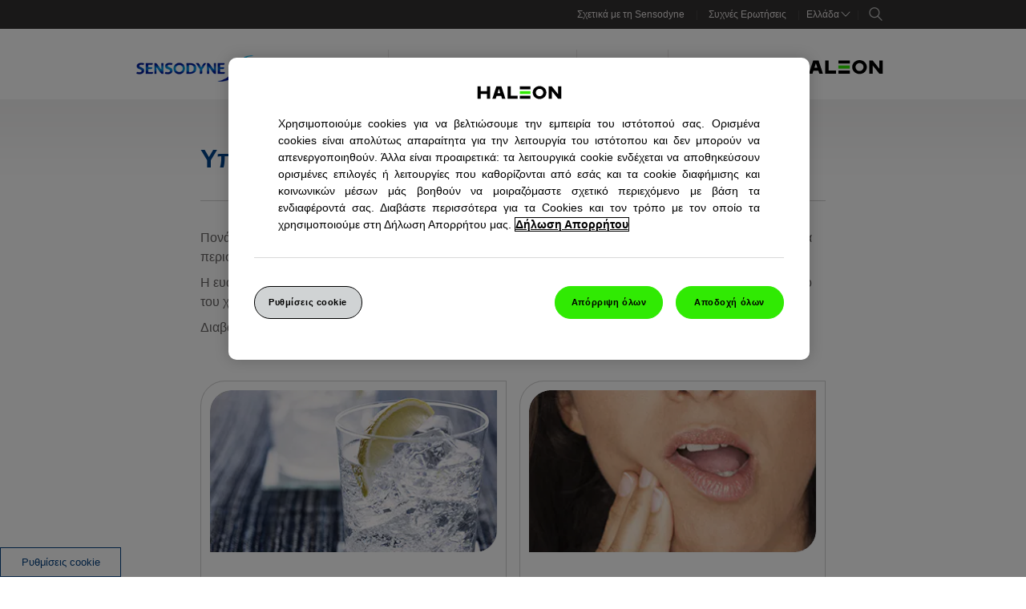

--- FILE ---
content_type: text/html; charset=UTF-8
request_url: https://www.sensodyne.gr/about-sensitivity.html
body_size: 7710
content:

























<!DOCTYPE HTML>
<!--[if lt IE 7]>      <html lang="el-GR"  class="no-js lt-ie9 lt-ie8 lt-ie7"> <![endif]-->
<!--[if IE 7]>         <html lang="el-GR" class="no-js lt-ie9 lt-ie8"> <![endif]-->
<!--[if IE 8]>         <html lang="el-GR" class="no-js lt-ie9"> <![endif]-->
<!--[if gt IE 8]><!--> <html lang="el-GR" class="no-js"> <!--<![endif]-->



	




<head>
    




















<meta charset="utf-8"/>

    <meta name="viewport" content="width=device-width, initial-scale=1.0" />

    <meta name="description" content="Discover the most important features of tooth sensitivity, including what causes it, how to treat it and long term management." />

















    <meta property="og:type" content="website" />

    <meta property="og:url" content="https://www.sensodyne.gr/about-sensitivity.html" />

    <meta property="og:description" content="Discover the most important features of tooth sensitivity, including what causes it, how to treat it and long term management." />

    <meta property="og:title" content="Sensodyne | About Sensitivity" />


    <meta name="twitter:card" content="summary" />

    <meta name="twitter:title" content="Sensodyne | About Sensitivity" />

    <meta name="twitter:description" content="Discover the most important features of tooth sensitivity, including what causes it, how to treat it and long term management." />














	














	















    <script defer="defer" type="text/javascript" src="https://rum.hlx.page/.rum/@adobe/helix-rum-js@%5E2/dist/rum-standalone.js" data-routing="env=prod,tier=publish,ams=GlaxoSmithKline LLC"></script>
<link rel="canonical" href="https://www.sensodyne.gr/about-sensitivity.html"/>






























<title>Sensodyne | About Sensitivity</title>



























<link rel="stylesheet" href="https://a-cf65.ch-static.com/etc/designs/zg/sensodyne-gr/desktop/css.asset.css/core/design.grid-960-12.grid.v0-0-1.0.ts202512060905.css"/>
<link rel="stylesheet" href="https://a-cf65.ch-static.com/etc/designs/zg/sensodyne-gr/desktop/css.asset.css/core/design.grid-960-12.grid.v0-0-1.1.ts202512060906.css"/>
<link rel="stylesheet" href="https://a-cf65.ch-static.com/etc/designs/zg/sensodyne-gr/desktop/css.asset.css/core/design.grid-960-12.grid.v0-0-1.2.ts202512060906.css"/>
<link rel="stylesheet" href="https://a-cf65.ch-static.com/etc/designs/zg/sensodyne-gr/desktop/css.asset.css/core/design.grid-960-12.grid.v0-0-1.3.ts202512060906.css"/>
<link rel="stylesheet" href="https://a-cf65.ch-static.com/etc/designs/zg/sensodyne-gr/desktop/css.asset.css/core/design.grid-960-12.grid.v0-0-1.4.ts202512060905.css"/>
<link rel="stylesheet" href="https://a-cf65.ch-static.com/etc/designs/zg/sensodyne-gr/desktop/css.asset.css/core/design.grid-960-12.grid.v0-0-1.5.ts202512060913.css"/>
<link rel="stylesheet" href="https://a-cf65.ch-static.com/etc/designs/zg/sensodyne-gr/desktop/css.asset.css/core/design.grid-960-12.grid.v0-0-1.6.ts202512060905.css"/>
<link rel="stylesheet" href="https://a-cf65.ch-static.com/etc/designs/zg/sensodyne-gr/desktop/css.asset.css/core/design.grid-960-12.grid.v0-0-1.7.ts202512060905.css"/>
<link rel="stylesheet" href="https://a-cf65.ch-static.com/etc/designs/zg/sensodyne-gr/desktop/css.asset.css/core/design.grid-960-12.grid.v0-0-1.8.ts202512060904.css"/>


	<!--[if lte IE 6]>
		<link rel="stylesheet" href="https://a-cf65.ch-static.com/etc/designs/zg/sensodyne-gr/desktop/css.fileAsset.css/zg/sensodyne-gr/desktop/css/utils/ie6.v0-0-1.css" />

	<![endif]-->
	
	<!--[if IE 7]>
		<link rel="stylesheet" href="https://a-cf65.ch-static.com/etc/designs/zg/sensodyne-gr/desktop/css.fileAsset.css/zg/sensodyne-gr/desktop/css/utils/ie7.v0-0-1.css" />

	<![endif]-->
	
	<!--[if IE 8]>
		<link rel="stylesheet" href="https://a-cf65.ch-static.com/etc/designs/zg/sensodyne-gr/desktop/css.fileAsset.css/zg/sensodyne-gr/desktop/css/utils/ie8.v0-0-1.css" />

	<![endif]-->



















	
		<link rel="shortcut icon" href="https://i-cf65.ch-static.com/content/dam/cf-consumer-healthcare/sensodyne/el_GR/ocu/favicon-icon.png?auto=format" type="image/vnd.microsoft.icon"/>
	
	















<script type="text/javascript" src="https://a-cf65.ch-static.com/etc/designs/zg/sensodyne-gr/desktop/js.fileAsset.js/zg/sensodyne-gr/desktop/js/head/head.v0-0-1.ts202512060906.js"></script>


































		 
<script src="https://cdnjs.cloudflare.com/ajax/libs/jqueryui-touch-punch/0.2.2/jquery.ui.touch-punch.min.js"></script>
<script>
pagename = "about-sensitivity:homepage";
sitesection = "About Sensitivity";
</script><!-- Google Tag Manager -->
<script>(function(w,d,s,l,i){w[l]=w[l]||[];w[l].push({'gtm.start':
new Date().getTime(),event:'gtm.js'});var f=d.getElementsByTagName(s)[0],
j=d.createElement(s),dl=l!='dataLayer'?'&l='+l:'';j.async=true;j.src=
'https://www.googletagmanager.com/gtm.js?id='+i+dl;f.parentNode.insertBefore(j,f);
})(window,document,'script','dataLayer','GTM-MNXZ75P');</script>
<!-- End Google Tag Manager -->

















    









    









    








    






    








</head>

	








<body class="page-about-sensitivity  layout-sensodyne-home-layout3 template-sensodyne-home-layout grid-960-12" data-theme-path="/etc/designs/zg/sensodyne-gr/desktop" data-theme="" data-path-id="d4bd3251d66c7dd4f1ffafd8d1ef2b53">







    <script type="text/javascript">
        var utag_data = {};
    </script>




















	

































	<!-- Google Tag Manager (noscript) -->
<noscript><iframe src="https://www.googletagmanager.com/ns.html?id=GTM-MNXZ75P"
height="0" width="0" style="display:none;visibility:hidden"></iframe></noscript>
<!-- End Google Tag Manager (noscript) -->

<div id="disclaimerTxt" style="display:none">
You are now leaving Sensodyne site and moving to an external website independently operated and not managed by Haleon.</div>














<div id="wrapper"><div id="header" class="main"><div class="layout-outer"><div class="layout-inner"><div class="grid_12 alpha ">





    
    
        
        






    
        <a id="449026673" style="visibility:hidden" aria-hidden="true"></a>
    



    
    
    
        <div class="box component section main-header-box first odd last"> 
  
 <div class="component-content" id="0342537825"> 
  <div class="paragraphSystem content"> 
   <a id="1808509961" style="visibility:hidden" aria-hidden="true"></a> 
   <div class="box component section header-box first odd"> 
     
    <div class="component-content" id="111893189"> 
     <div class="paragraphSystem content"> 
      <a id="01637271761" style="visibility:hidden" aria-hidden="true"></a> 
      <div class="navigation component section navigation-horizontal first odd grid_6 alpha"> 
       <div class="component-content" id="0820076300"> 
        <div class="analytics-navigation-tracking"></div> 
        <button class="navigation-mobile-menu" aria-expanded="false"></button> 
        <ul class="navigation-root navigation-branch navigation-level1"> 
         <li class="odd first navigation-item navigation-level1 page-about-sensodyne"> <a href="/about-sensodyne.html" title="Σχετικά με τη Sensodyne" class="navigation-item-title">Σχετικά με τη Sensodyne <span tabindex="0" class="navigation-item-decoration"></span> </a> </li> 
         <li class="even last navigation-item navigation-level1 page-faqs"> <a href="/faqs.html" title="Συχνές Ερωτήσεις" class="navigation-item-title">Συχνές Ερωτήσεις <span tabindex="0" class="navigation-item-decoration"></span> </a> </li> 
        </ul> 
       </div> 
      </div> 
      <div class="richText component section sensodyne-location-dropdown even grid_1"> 
       <div class="component-content"> 
        <div class="richText-content"> 
         <p>Ελλάδα<br> </p> 
        </div> 
       </div> 
      </div> 
      <div class="searchBox component section sensodyne-search-box odd last grid_1 omega"> 
       <div class="component-content"> 
        <form class="form-search" action="/search-results.html" method="get"> 
         <input type="hidden" name="_charset_" value="UTF-8"> 
         <label for="search_721839171" class="searchBox-label"> <input type="text" name="q" id="search_721839171" maxlength="2048" class="input-medium search-query" placeholder="Search..."> </label> 
         <button type="submit" class="button"> s </button> 
        </form> 
       </div> 
      </div> 
     </div> 
    </div> 
   </div> 
   <div class="box component section select-language-box even"> 
     
    <div class="component-content" id="155175223"> 
     <div class="paragraphSystem content"> 
      <a id="992547745" style="visibility:hidden" aria-hidden="true"></a> 
      <div class="richText component section select-header-txt first odd grid_8 alpha"> 
       <div class="component-content"> 
        <div class="richText-content"> 
         <p>Επιλέξτε τοποθεσία &amp; Γλώσσα:</p> 
        </div> 
       </div> 
      </div> 
      <div class="box component section flag-box sprite_country even last"> 
        
       <div class="component-content" id="01822738851"> 
        <div class="paragraphSystem content"> 
         <a id="01615856953" style="visibility:hidden" aria-hidden="true"></a> 
         <div class="richText component section country-select-txt argentina_flag first odd grid_2 alpha"> 
          <div class="component-content"> 
           <div class="richText-content"> 
            <p><a data-gzgevent=" " data-brandid=" " data-gzgscevent=" " href="http://www.sensodyne.com.ar/" title="Αργεντινή">Αργεντινή</a></p> 
           </div> 
          </div> 
         </div> 
         <div class="richText component section country-select-txt denmark_flag even grid_2"> 
          <div class="component-content"> 
           <div class="richText-content"> 
            <p><a title="Δανία" data-gzgevent=" " data-brandid=" " data-gzgscevent=" " href="http://www.sensodyne.dk/">Δανία</a></p> 
           </div> 
          </div> 
         </div> 
         <div class="richText component section country-select-txt japan_flag odd grid_2"> 
          <div class="component-content"> 
           <div class="richText-content"> 
            <p><a title="Ιαπωνία" data-gzgevent=" " data-brandid=" " data-gzgscevent=" " href="http://www.hagashimiru.jp/">Ιαπωνία</a><br> </p> 
           </div> 
          </div> 
         </div> 
         <div class="richText component section country-select-txt portugal_flag even grid_2 omega"> 
          <div class="component-content"> 
           <div class="richText-content"> 
            <p><a href="http://www.sensodyne.pt/" data-gzgscevent=" " data-brandid=" " data-gzgevent=" " title="Πορτογαλία">Πορτογαλία</a><br> </p> 
           </div> 
          </div> 
         </div> 
         <div class="richText component section country-select-txt taiwan_flag odd grid_2 omega"> 
          <div class="component-content"> 
           <div class="richText-content"> 
            <p><a title="Ταϊβάν" data-gzgevent=" " data-brandid=" " data-gzgscevent=" " href="https://www.sensodyne.com.tw/">Ταϊβάν</a></p> 
           </div> 
          </div> 
         </div> 
         <div class="richText component section country-select-txt australia_flag even grid_2 alpha"> 
          <div class="component-content"> 
           <div class="richText-content"> 
            <p><a href="http://sensodyne.com.au/" data-gzgscevent=" " data-brandid=" " data-gzgevent=" " title="Αυστραλία">Αυστραλία</a></p> 
           </div> 
          </div> 
         </div> 
         <div class="richText component section country-select-txt finland_flag odd grid_2"> 
          <div class="component-content"> 
           <div class="richText-content"> 
            <p><a title="Φινλανδία" data-gzgevent=" " data-brandid=" " data-gzgscevent=" " href="http://www.sensodyne.fi/">Φινλανδία</a></p> 
           </div> 
          </div> 
         </div> 
         <div class="richText component section country-select-txt lebanon_flag even grid_2"> 
          <div class="component-content"> 
           <div class="richText-content"> 
            <p><a title="Λίβανος" data-gzgevent=" " data-brandid=" " data-gzgscevent=" " href="http://www.sensodyne-me.com">Λίβανος</a></p> 
           </div> 
          </div> 
         </div> 
         <div class="richText component section country-select-txt romania_flag odd grid_2"> 
          <div class="component-content"> 
           <div class="richText-content"> 
            <p><a href="http://sensodyne.ro/" data-gzgscevent=" " data-brandid=" " data-gzgevent=" " title="Ρουμανία">Ρουμανία</a><br> </p> 
           </div> 
          </div> 
         </div> 
         <div class="richText component section country-select-txt thai_flag even grid_2 omega"> 
          <div class="component-content"> 
           <div class="richText-content"> 
            <p><a title="Ταϋλάνδη" data-gzgevent=" " data-brandid=" " data-gzgscevent=" " href="http://www.sensodyne.co.th/">Ταϋλάνδη</a></p> 
           </div> 
          </div> 
         </div> 
         <div class="richText component section country-select-txt austria_flag odd grid_2 alpha"> 
          <div class="component-content"> 
           <div class="richText-content"> 
            <p><a title="Αυστρία" data-gzgevent=" " data-brandid=" " data-gzgscevent=" " href="http://www.sensodyne.at/">Αυστρία</a></p> 
           </div> 
          </div> 
         </div> 
         <div class="richText component section country-select-txt france_flag even grid_2"> 
          <div class="component-content"> 
           <div class="richText-content"> 
            <p><a title="Γαλλία" data-gzgevent=" " data-brandid=" " data-gzgscevent=" " href="http://www.sensodyne.fr/">Γαλλία</a><br> </p> 
           </div> 
          </div> 
         </div> 
         <div class="richText component section country-select-txt malaysia_flag odd grid_2"> 
          <div class="component-content"> 
           <div class="richText-content"> 
            <p><a title="Μαλαισία" data-gzgevent=" " data-brandid=" " data-gzgscevent=" " href="http://www.sensodyne.com.my/">Μαλαισία</a></p> 
           </div> 
          </div> 
         </div> 
         <div class="richText component section country-select-txt russia_flag even grid_2"> 
          <div class="component-content"> 
           <div class="richText-content"> 
            <p><a href="http://www.sensodyne-russia.com" data-gzgscevent=" " data-brandid=" " data-gzgevent=" " title="Ρωσία">Ρωσία</a></p> 
           </div> 
          </div> 
         </div> 
         <div class="richText component section country-select-txt turkey_flag odd grid_2 omega"> 
          <div class="component-content"> 
           <div class="richText-content"> 
            <p><a title="Τουρκία" data-gzgevent=" " data-brandid=" " data-gzgscevent=" " href="http://www.sensodyne.com.tr/">Τουρκία</a><br> </p> 
           </div> 
          </div> 
         </div> 
         <div class="richText component section country-select-txt belgium_flag even grid_2 alpha"> 
          <div class="component-content"> 
           <div class="richText-content"> 
            <p><a title="Βέλγιο" data-gzgevent=" " data-brandid=" " data-gzgscevent=" " href="http://www.sensodyne.be/">Βέλγιο</a></p> 
           </div> 
          </div> 
         </div> 
         <div class="richText component section country-select-txt germany_flag odd grid_2"> 
          <div class="component-content"> 
           <div class="richText-content"> 
            <p><a title="Γερμανία" data-gzgevent=" " data-brandid=" " data-gzgscevent=" " href="http://www.sensodyne.de/">Γερμανία</a><br> </p> 
           </div> 
          </div> 
         </div> 
         <div class="richText component section country-select-txt netherland_flag even grid_2"> 
          <div class="component-content"> 
           <div class="richText-content"> 
            <p><a title="Ολλανδία" data-gzgevent=" " data-brandid=" " data-gzgscevent=" " href="http://www.sensodyne.nl/">Ολλανδία</a></p> 
           </div> 
          </div> 
         </div> 
         <div class="richText component section country-select-txt sa_flag odd grid_2"> 
          <div class="component-content"> 
           <div class="richText-content"> 
            <p><a href="http://www.sensodyne-me.com" data-gzgscevent=" " data-brandid=" " data-gzgevent=" " title="Σαουδική Αραβία">Σαουδική Αραβία</a></p> 
           </div> 
          </div> 
         </div> 
         <div class="richText component section country-select-txt emirates_flag even grid_2 omega"> 
          <div class="component-content"> 
           <div class="richText-content"> 
            <p><a title="Ηνωμένα Αραβικά Εμιράτα" data-gzgevent=" " data-brandid=" " data-gzgscevent=" " href="http://www.sensodyne-me.com">Ηνωμένα Αραβικά Εμιράτα</a></p> 
           </div> 
          </div> 
         </div> 
         <div class="richText component section country-select-txt brasil_flag odd grid_2 alpha"> 
          <div class="component-content"> 
           <div class="richText-content"> 
            <p><a title="Βραζιλία" data-gzgevent=" " data-brandid=" " data-gzgscevent=" " href="http://www.sensodyne.com.br/">Βραζιλία</a></p> 
           </div> 
          </div> 
         </div> 
         <div class="richText component section country-select-txt highlight-country greece_flag even grid_2"> 
          <div class="component-content"> 
           <div class="richText-content"> 
            <p><a href="http://www.sensodyne.gr/" data-gzgscevent=" " data-brandid=" " data-gzgevent=" " title="Ελλάδα">Ελλάδα</a><br> </p> 
           </div> 
          </div> 
         </div> 
         <div class="richText component section country-select-txt norway_flag odd grid_2"> 
          <div class="component-content"> 
           <div class="richText-content"> 
            <p><a href="http://sensodyne.no/" data-gzgscevent=" " data-brandid=" " data-gzgevent=" " title="Νορβηγία">Νορβηγία</a></p> 
           </div> 
          </div> 
         </div> 
         <div class="richText component section country-select-txt singapore_flag even grid_2"> 
          <div class="component-content"> 
           <div class="richText-content"> 
            <p><a href="http://www.sensodyne.com.sg" data-gzgscevent=" " data-brandid=" " data-gzgevent=" " title="Σιγκαπούρη">Σιγκαπούρη</a></p> 
           </div> 
          </div> 
         </div> 
         <div class="richText component section country-select-txt uk_flag odd grid_2 omega"> 
          <div class="component-content"> 
           <div class="richText-content"> 
            <p><a title="Ηνωμένο Βασίλειο" data-gzgevent=" " data-brandid=" " data-gzgscevent=" " href="http://www.sensodyne.co.uk/">Ηνωμένο Βασίλειο</a></p> 
           </div> 
          </div> 
         </div> 
         <div class="richText component section country-select-txt canada_flag even grid_2 alpha"> 
          <div class="component-content"> 
           <div class="richText-content"> 
            <p><a title="Καναδάς" data-gzgevent=" " data-brandid=" " data-gzgscevent=" " href="http://www.sensodyne.ca/">Καναδάς</a></p> 
           </div> 
          </div> 
         </div> 
         <div class="richText component section country-select-txt india_flag odd grid_2"> 
          <div class="component-content"> 
           <div class="richText-content"> 
            <p><a title="Ινδία" data-gzgevent=" " data-brandid=" " data-gzgscevent=" " href="http://www.sensodyne.in/">Ινδία</a><br> </p> 
           </div> 
          </div> 
         </div> 
         <div class="richText component section country-select-txt pakistan_flag even grid_2"> 
          <div class="component-content"> 
           <div class="richText-content"> 
            <p><a title="Πακιστάν" data-gzgevent=" " data-brandid=" " data-gzgscevent=" " href="http://www.sensodyne.com.pk/">Πακιστάν</a></p> 
           </div> 
          </div> 
         </div> 
         <div class="richText component section country-select-txt southafrica_flag odd grid_2"> 
          <div class="component-content"> 
           <div class="richText-content"> 
            <p><a title="Νότια Αφρική" data-gzgevent=" " data-brandid=" " data-gzgscevent=" " href="http://www.sensodyne.co.za/">Νότια Αφρική</a></p> 
           </div> 
          </div> 
         </div> 
         <div class="richText component section country-select-txt usa_flag even grid_2"> 
          <div class="component-content"> 
           <div class="richText-content"> 
            <p><a title="Ηνωμένες Πολιτείες Αμερικής" data-gzgevent=" " data-brandid=" " data-gzgscevent=" " href="http://us.sensodyne.com/">Ηνωμένες Πολιτείες Αμερικής</a><br> </p> 
           </div> 
          </div> 
         </div> 
         <div class="richText component section country-select-txt chile_flag odd grid_2 alpha"> 
          <div class="component-content"> 
           <div class="richText-content"> 
            <p><a title="Χιλή" data-gzgevent=" " data-brandid=" " data-gzgscevent=" " href="http://www.sensodyne.cl/">Χιλή</a><br> </p> 
           </div> 
          </div> 
         </div> 
         <div class="richText component section country-select-txt indonesia_flag even grid_2 omega"> 
          <div class="component-content"> 
           <div class="richText-content"> 
            <p><a href="https://www.sensodyne.co.id/" data-gzgscevent=" " data-brandid=" " data-gzgevent=" " title="Ινδονησία">Ινδονησία</a></p> 
           </div> 
          </div> 
         </div> 
         <div class="richText component section country-select-txt peru_flag odd grid_2"> 
          <div class="component-content"> 
           <div class="richText-content"> 
            <p><a title="Περού" href="http://www.sensodyne.com.pe/" data-gzgscevent=" " data-brandid=" " data-gzgevent=" ">Περού</a><br> </p> 
           </div> 
          </div> 
         </div> 
         <div class="richText component section country-select-txt spain_flag even grid_2"> 
          <div class="component-content"> 
           <div class="richText-content"> 
            <p><a title="Ισπανία" data-gzgevent=" " data-brandid=" " data-gzgscevent=" " href="http://www.sensodyne.es/">Ισπανία</a></p> 
           </div> 
          </div> 
         </div> 
         <div class="richText component section country-select-txt vietnam_flag odd grid_2 omega"> 
          <div class="component-content"> 
           <div class="richText-content"> 
            <p><a title="Βιετνάμ" data-gzgevent=" " data-brandid=" " data-gzgscevent=" " href="https://www.sensodyne.com.vn/">Βιετνάμ</a></p> 
           </div> 
          </div> 
         </div> 
         <div class="richText component section country-select-txt china_flag even grid_2 alpha"> 
          <div class="component-content"> 
           <div class="richText-content"> 
            <p><a title="Κίνα" href="http://www.sensodyne.cn/">Κίνα</a><br> </p> 
           </div> 
          </div> 
         </div> 
         <div class="richText component section country-select-txt ireland_flag odd grid_2"> 
          <div class="component-content"> 
           <div class="richText-content"> 
            <p><a title="Ιρλανδία" data-gzgevent=" " data-brandid=" " data-gzgscevent=" " href="http://www.sensodyne.ie/">Ιρλανδία</a><br> </p> 
           </div> 
          </div> 
         </div> 
         <div class="richText component section country-select-txt philippines_flag even grid_2 omega"> 
          <div class="component-content"> 
           <div class="richText-content"> 
            <p><a title="Φιλιππίνες" data-gzgevent=" " data-brandid=" " data-gzgscevent=" " href="http://sensodyne.com.ph/">Φιλιππίνες</a><br> </p> 
           </div> 
          </div> 
         </div> 
         <div class="richText component section country-select-txt sweden_flag odd grid_2"> 
          <div class="component-content"> 
           <div class="richText-content"> 
            <p><a title="Σουηδία" data-gzgevent=" " data-brandid=" " data-gzgscevent=" " href="http://www.sensodyne.se/">Σουηδία</a><a title="Sweden" data-gzgevent=" " data-brandid=" " data-gzgscevent=" " href="http://www.sensodyne.se/"></a></p> 
           </div> 
          </div> 
         </div> 
         <div class="richText component section country-select-txt columbia_flag even grid_2 alpha"> 
          <div class="component-content"> 
           <div class="richText-content"> 
            <p><a href="http://www.sensodyne.com.co" data-gzgscevent=" " data-brandid=" " data-gzgevent=" " title="Κολομβία">Κολομβία</a><br> </p> 
           </div> 
          </div> 
         </div> 
         <div class="richText component section country-select-txt italy_flag odd grid_2"> 
          <div class="component-content"> 
           <div class="richText-content"> 
            <p><a title="Ιταλία" data-gzgevent=" " data-brandid=" " data-gzgscevent=" " href="http://www.sensodyne.it/">Ιταλία</a><br> </p> 
           </div> 
          </div> 
         </div> 
         <div class="richText component section country-select-txt poland_flag even grid_2 omega"> 
          <div class="component-content"> 
           <div class="richText-content"> 
            <p><a title="Πολωνία" data-gzgevent=" " data-brandid=" " data-gzgscevent=" " href="https://www.sensodyne.pl/">Πολωνία</a><br> </p> 
           </div> 
          </div> 
         </div> 
         <div class="richText component section country-select-txt switzerland_flag odd last grid_2"> 
          <div class="component-content"> 
           <div class="richText-content"> 
            <p><a title="Ελβετία" data-gzgevent=" " data-brandid=" " data-gzgscevent=" " href="http://www.sensodyne.ch/">Ελβετία</a></p> 
           </div> 
          </div> 
         </div> 
        </div> 
       </div> 
      </div> 
     </div> 
    </div> 
   </div> 
   <div class="box component section main-nav-box para-flex para-flex-align-center odd"> 
     
    <div class="component-content" id="155175222"> 
     <div class="paragraphSystem content"> 
      <a id="01494965088" style="visibility:hidden" aria-hidden="true"></a> 
      <div class="image component section nav-sensodyne-logo first odd grid_2 alpha"> 
       <div class="component-content left"> 
        <div class="analytics-image-tracking"></div> 
        <a href="/"> <img src="https://i-cf65.ch-static.com/content/dam/cf-consumer-healthcare/sensodyne/el_GR/sensodyne_logo.png?auto=format" alt="Συσκευασία οδοντόκρεμας Sensodyne Sensitivity &amp; Gum για διπλή ανακούφιση και ευαίσθητα δόντια" title="Οδοντόκρεμα Sensodyne Sensitivity &amp; Gum Soft  για ευαίσθητα δόντια" />
 </a> 
       </div> 
      </div> 
      <div class="navigation component section navigation-horizontal even grid_9"> 
       <div class="component-content" id="1150751459"> 
        <div class="analytics-navigation-tracking"></div> 
        <button class="navigation-mobile-menu" aria-expanded="false"></button> 
        <ul class="navigation-root navigation-branch navigation-level1"> 
         <li class="odd first navigation-item navigation-level1 page-online-check-up"> <a href="/online-check-up.html" title="Online Check Up" class="navigation-item-title">Online Check Up <span tabindex="0" class="navigation-item-decoration"></span> </a> </li> 
         <li class="even has-children is-active navigation-item navigation-level1 page-about-sensitivity"> <a href="/about-sensitivity.html" title="Σχετικά με την Ευαισθησία" class="navigation-item-title">Σχετικά με την Ευαισθησία <span tabindex="0" class="navigation-item-decoration"></span> </a> 
          <ul class="navigation-root navigation-branch navigation-level2"> 
           <li class="odd first navigation-item navigation-level2 page-causes"> <a href="/about-sensitivity/causes.html" title="Αιτίες οδοντικής Ευαισθησίας" class="navigation-item-title">Αιτίες οδοντικής Ευαισθησίας <span tabindex="0" class="navigation-item-decoration"></span> </a> </li> 
           <li class="even navigation-item navigation-level2 page-symptoms"> <a href="/about-sensitivity/symptoms.html" title="Συμπτώματα Ευαισθησίας" class="navigation-item-title">Συμπτώματα Ευαισθησίας <span tabindex="0" class="navigation-item-decoration"></span> </a> </li> 
           <li class="odd navigation-item navigation-level2 page-treatment"> <a href="/about-sensitivity/treatment.html" title="Θεραπεύοντας την Ευαισθησία" class="navigation-item-title">Θεραπεύοντας την Ευαισθησία <span tabindex="0" class="navigation-item-decoration"></span> </a> </li> 
           <li class="even last navigation-item navigation-level2 page-management"> <a href="/about-sensitivity/management.html" title="Διαχείριση της Ευαισθησίας" class="navigation-item-title">Διαχείριση της Ευαισθησίας <span tabindex="0" class="navigation-item-decoration"></span> </a> </li> 
          </ul> </li> 
         <li class="odd navigation-item navigation-level1 page-products"> <a href="/proionta.html" title="Προϊόντα" class="navigation-item-title">Προϊόντα <span tabindex="0" class="navigation-item-decoration"></span> </a> </li> 
         <li class="even last navigation-item navigation-level1 page-coldestcity"> <a href="/coldestcity.html" title="Κρύα Πόλη" class="navigation-item-title">Κρύα Πόλη <span tabindex="0" class="navigation-item-decoration"></span> </a> </li> 
        </ul> 
       </div> 
      </div> 
      <div class="image component section nav-haleon-logo odd grid_2 omega"> 
       <div class="component-content left"> 
        <div class="analytics-image-tracking"></div> 
        <a href="http://www.haleon.com" target="_blank" rel="noopener noreferrer" rel="noopener noreferrer"> <img src="/content/dam/cf/haleon/logo/haleon-logo-colour-pos.svg" alt="Haleon" title="Haleon" />
 </a> 
       </div> 
      </div> 
      <div class="image component section mobile-search-image even"> 
      </div> 
      <div class="image component section mobile-menu-image odd last"> 
      </div> 
     </div> 
    </div> 
   </div> 
   <div class="box component section mobile-navigation-box even"> 
     
    <div class="component-content" id="155175224"> 
     <div class="paragraphSystem content"> 
      <a id="0814906718" style="visibility:hidden" aria-hidden="true"></a> 
      <div class="navigation component section mobile-navigation first odd"> 
       <div class="component-content" id="333103009"> 
        <div class="analytics-navigation-tracking"></div> 
        <button class="navigation-mobile-menu" aria-expanded="false"></button> 
        <ul class="navigation-root navigation-branch navigation-level1"> 
         <li class="odd first navigation-item navigation-level1 page-online-check-up"> <a href="/online-check-up.html" title="Online Check Up" class="navigation-item-title">Online Check Up <span tabindex="0" class="navigation-item-decoration"></span> </a> </li> 
         <li class="even has-children is-active navigation-item navigation-level1 page-about-sensitivity"> <a href="/about-sensitivity.html" title="Σχετικά με την Ευαισθησία" class="navigation-item-title">Σχετικά με την Ευαισθησία <span tabindex="0" class="navigation-item-decoration"></span> </a> 
          <ul class="navigation-root navigation-branch navigation-level2"> 
           <li class="odd first navigation-item navigation-level2 page-causes"> <a href="/about-sensitivity/causes.html" title="Αιτίες οδοντικής Ευαισθησίας" class="navigation-item-title">Αιτίες οδοντικής Ευαισθησίας <span tabindex="0" class="navigation-item-decoration"></span> </a> </li> 
           <li class="even navigation-item navigation-level2 page-symptoms"> <a href="/about-sensitivity/symptoms.html" title="Συμπτώματα Ευαισθησίας" class="navigation-item-title">Συμπτώματα Ευαισθησίας <span tabindex="0" class="navigation-item-decoration"></span> </a> </li> 
           <li class="odd navigation-item navigation-level2 page-treatment"> <a href="/about-sensitivity/treatment.html" title="Θεραπεύοντας την Ευαισθησία" class="navigation-item-title">Θεραπεύοντας την Ευαισθησία <span tabindex="0" class="navigation-item-decoration"></span> </a> </li> 
           <li class="even last navigation-item navigation-level2 page-management"> <a href="/about-sensitivity/management.html" title="Διαχείριση της Ευαισθησίας" class="navigation-item-title">Διαχείριση της Ευαισθησίας <span tabindex="0" class="navigation-item-decoration"></span> </a> </li> 
          </ul> </li> 
         <li class="odd navigation-item navigation-level1 page-products"> <a href="/proionta.html" title="Προϊόντα" class="navigation-item-title">Προϊόντα <span tabindex="0" class="navigation-item-decoration"></span> </a> </li> 
         <li class="even navigation-item navigation-level1 page-about-sensodyne"> <a href="/about-sensodyne.html" title="Σχετικά με τη Sensodyne" class="navigation-item-title">Σχετικά με τη Sensodyne <span tabindex="0" class="navigation-item-decoration"></span> </a> </li> 
         <li class="odd navigation-item navigation-level1 page-faqs"> <a href="/faqs.html" title="Συχνές Ερωτήσεις" class="navigation-item-title">Συχνές Ερωτήσεις <span tabindex="0" class="navigation-item-decoration"></span> </a> </li> 
         <li class="even last navigation-item navigation-level1 page-coldestcity"> <a href="/coldestcity.html" title="Κρύα Πόλη" class="navigation-item-title">Κρύα Πόλη <span tabindex="0" class="navigation-item-decoration"></span> </a> </li> 
        </ul> 
       </div> 
      </div> 
      <div class="richText component section mobile-location-txt even"> 
       <div class="component-content"> 
        <div class="richText-content"> 
         <p>Location:</p> 
        </div> 
       </div> 
      </div> 
      <div class="parametrizedhtml component section default-style odd last reference-country-selector-dropdown"> 
       <div class="component-content"> 
        <select class="country-dropdown"> <option value="http://sensodyne.com.ar">Αργεντινή</option> <option value="http://www.sensodyne.co.nz">Αυστραλία</option> <option value="http://sensodyne.at">Αυστρία</option> <option value="http://sensodyne.be">Βέλγιο</option> <option value="http://sensodyne.com.br">Βραζιλία</option> <option value="http://sensodyne.ca">Καναδάς</option> <option value="www.http://www.sensodyne.cl">Χιλή</option> <option value="http://sensodyne.cn">Κίνα</option> <option value="http://www.sensodyne.es">Κολομβία</option> <option value="http://www.sensodyne.dk">Δανία</option> <option value="http://www.sensodyne.fi">Φινλανδία</option> <option value="http://sensodyne.fr">Γαλλία</option> <option value="http://sensodyne.de">Γερμανία</option> <option value="http://sensodyne.gr" selected="true">Ελλάδα</option> <option value="http://sensodyne.in">Ινδία</option> <option value="https://www.sensodyne.co.id">Ινδονησία</option> <option value="http://sensodyne.ie">Ιρλανδία</option> <option value="http://sensodyne.it">Ιταλία</option> <option value="http://www.hagashimiru.jp/">Ιαπωνία</option> <option value="http://sensodyne-me.com">Λίβανος</option> <option value="http://www.sensodyne.com.my">Μαλαισία</option> <option value="http://sensodyne.nl">Ολλανδία</option> <option value="http://sensodyne.no">Νορβηγία</option> <option value="http://sensodyne.com.pk">Πακιστάν</option> <option value="http://sensodyne.com.pk">Περού</option> <option value="http://sensodyne.com.ph">Φιλιππίνες</option> <option value="https://www.sensodyne.pl">Πολωνία</option> <option value="http://sensodyne.pt">Πορτογαλία</option> <option value="http://sensodyne.ro">Ρουμανία</option> <option value="www.sensodyne-russia.com">Ρωσία</option> <option value="http://sensodyne-me.com">Σαουδική Αραβία</option> <option value="www.sensodyne.com.sg">Σιγκαπούρη</option> <option value="http://sensodyne.co.za">Νότια Αφρική</option> <option value="http://sensodyne.es">Ισπανία</option> <option value="http://www.sensodyne.se">Σουηδία</option> <option value="http://sensodyne.ch">Ελβετία</option> <option value="http://sensodyne.com.tw">Ταϊβάν</option> <option value="http://sensodyne.co.th">Ταϋλάνδη</option> <option value="http://sensodyne.com.tr">Τουρκία</option> <option value="http://sensodyne-me.com">Ηνωμένα Αραβικά Εμιράτα</option> <option value="http://sensodyne.co.uk">Ηνωμένο Βασίλειο</option> <option value="http://www.sensodyne.us">Ηνωμένες Πολιτείες Αμερικής</option> <option value="https://www.sensodyne.com.vn">Βιετνάμ</option> </select> 
       </div> 
      </div> 
     </div> 
    </div> 
   </div> 
   <div class="box component section default-style odd last"> 
     
    <div class="component-content" id="155175225"> 
     <div class="paragraphSystem content"> 
     </div> 
    </div> 
   </div> 
  </div> 
 </div> 
</div>
    
    



        
            <div class="paragraph1 paragraphSystem">









</div>

        
    

</div></div></div></div><div id="content" class="main"><div class="layout-outer"><div class="layout-inner"><div class="grid_12 alpha ">





    
    
        
        










        
            <div class="paragraph2 paragraphSystem">






    
        <a id="1473756789" style="visibility:hidden" aria-hidden="true"></a>
    



    
    
    
        <div class="box component section grey-gradient-box first odd"> 
  
 <div class="component-content" id="273700657"> 
  <div class="paragraphSystem content"> 
   <a id="01372518501" style="visibility:hidden" aria-hidden="true"></a> 
   <div class="richText component section sensodyne-txt first odd last"> 
    <div class="component-content"> 
     <div class="richText-content"> 
      <h1>Υποφέρετε από Ευαίσθητα Δόντια;</h1> 
      <p>Πονάτε όταν τρώτε ή πίνετε συγκεκριμένες τροφές ή ποτά; Αποτελεί καθημερινό πρόβλημα ή είναι απλώς μια περιστασιακή ενόχληση; Μπορεί να έχετε <a href="/about-sensitivity/causes.html" data-gzgscevent=" " data-brandid=" " data-gzgevent=" " title="Οδοντική ευαισθησία">οδοντική ευαισθησία</a>, ή με άλλα λόγια ευαίσθητα δόντια.</p> 
      <p>Η ευαισθησία των δοντιών είναι ένα κοινό οδοντιατρικό πρόβλημα που μπορεί να αναπτυχθεί με την πάροδο του χρόνου, συνήθως ως αποτέλεσμα της <a href="/about-sensitivity/causes/gum-recession.html" data-gzgscevent=" " data-brandid=" " data-gzgevent=" " title="υποχώρησης των ούλων">υποχώρησης των ούλων</a> ή της <a href="/about-sensitivity/causes/what-is-enamel-wear.html" data-gzgscevent=" " data-brandid=" " data-gzgevent=" " title="διάβρωσης του σμάλτου">διάβρωσης του σμάλτου</a>.</p> 
      <p>Διαβάστε για να μάθετε περισσότερα για την ευαισθησία.</p> 
     </div> 
    </div> 
   </div> 
  </div> 
 </div> 
</div>
    
    

    
    
    
        <div class="box component section sensitivity-promo-box even"> 
  
 <div class="component-content" id="1033329314"> 
  <div class="paragraphSystem content"> 
   <a id="0470152692" style="visibility:hidden" aria-hidden="true"></a> 
   <div class="box component section big-rounded-box first odd grid_6 alpha"> 
     
    <div class="component-content" id="0458948792"> 
     <div class="paragraphSystem content"> 
      <a id="696494258" style="visibility:hidden" aria-hidden="true"></a> 
      <div class="image component section promo-image first odd"> 
       <div class="component-content left"> 
        <div class="analytics-image-tracking"></div> 
        <a href="/about-sensitivity/causes.html"> <img src="https://i-cf65.ch-static.com/content/dam/cf-consumer-healthcare/sensodyne/el_GR/about_sensitvity/image1.png?auto=format" alt="Causes of Tooth Sensitivity" />
 </a> 
       </div> 
      </div> 
      <div class="richText component section promo-txt even last"> 
       <div class="component-content"> 
        <div class="richText-content"> 
         <h2><span class="blue-bold-txt">Αιτίες</span>&nbsp;Οδοντικής Ευαισθησίας</h2> 
         <p>Μάθετε περισσότερα για τις αιτίες που προκαλούν την ευαισθησία των δοντιών</p> 
         <p><span class="new-blue-link-txt"><a title="Μάθετε Περισσότερα" href="/about-sensitivity/causes.html" data-gzgevent=" " data-brandid=" " data-gzgscevent=" ">Μάθετε Περισσότερα</a></span></p> 
        </div> 
       </div> 
      </div> 
     </div> 
    </div> 
   </div> 
   <div class="box component section big-rounded-box even grid_6"> 
     
    <div class="component-content" id="1331845369"> 
     <div class="paragraphSystem content"> 
      <a id="0718749341" style="visibility:hidden" aria-hidden="true"></a> 
      <div class="image component section promo-image first odd"> 
       <div class="component-content left"> 
        <div class="analytics-image-tracking"></div> 
        <a href="/about-sensitivity/symptoms.html"> <img src="https://i-cf65.ch-static.com/content/dam/cf-consumer-healthcare/sensodyne/el_GR/about_sensitvity/img_about_landing_symptoms.png?auto=format" alt="Symptoms of Tooth Sensitivity" />
 </a> 
       </div> 
      </div> 
      <div class="richText component section promo-txt even last"> 
       <div class="component-content"> 
        <div class="richText-content"> 
         <h2>Τα <span class="blue-bold-txt">Συμπτώματα</span>&nbsp;της Ευαισθησίας</h2> 
         <p>Ευαισθησία δοντιών και τυπικά συμπτώματα.</p> 
         <p><span class="new-blue-link-txt"><a title="Μάθετε Περισσότερα" href="/about-sensitivity/symptoms.html" data-gzgevent=" " data-brandid=" " data-gzgscevent=" ">Μάθετε Περισσότερα</a></span></p> 
        </div> 
       </div> 
      </div> 
     </div> 
    </div> 
   </div> 
   <div class="box component section big-rounded-box odd grid_6 alpha"> 
     
    <div class="component-content" id="1331845370"> 
     <div class="paragraphSystem content"> 
      <a id="1768763492" style="visibility:hidden" aria-hidden="true"></a> 
      <div class="image component section promo-image first odd"> 
       <div class="component-content left"> 
        <div class="analytics-image-tracking"></div> 
        <a href="/about-sensitivity/treatment.html"> <img src="https://i-cf65.ch-static.com/content/dam/cf-consumer-healthcare/sensodyne/el_GR/about_sensitvity/_P2.0_About_Sensitivity_GR_girl-brushing-teeth.png?auto=format" alt="Treating Tooth Sensitivity" />
 </a> 
       </div> 
      </div> 
      <div class="richText component section promo-txt even last"> 
       <div class="component-content"> 
        <div class="richText-content"> 
         <h2><span class="blue-bold-txt">Θεραπεύοντας</span>&nbsp;την Ευαισθησία</h2> 
         <p>Πώς να ανακουφιστείτε από την ευαισθησία.</p> 
         <p><span class="new-blue-link-txt"><a title="Μάθετε Περισσότερα" href="/about-sensitivity/treatment.html" data-gzgevent=" " data-brandid=" " data-gzgscevent=" ">Μάθετε Περισσότερα</a></span></p> 
        </div> 
       </div> 
      </div> 
     </div> 
    </div> 
   </div> 
   <div class="box component section big-rounded-box even last grid_6"> 
     
    <div class="component-content" id="1331845371"> 
     <div class="paragraphSystem content"> 
      <a id="038690971" style="visibility:hidden" aria-hidden="true"></a> 
      <div class="image component section promo-image first odd"> 
       <div class="component-content left"> 
        <div class="analytics-image-tracking"></div> 
        <a href="/about-sensitivity/management.html"> <img src="https://i-cf65.ch-static.com/content/dam/cf-consumer-healthcare/sensodyne/el_GR/about_sensitvity/img_about_landing_managing.png?auto=format" alt="Managing Tooth Sensitivity" />
 </a> 
       </div> 
      </div> 
      <div class="richText component section promo-txt even last"> 
       <div class="component-content"> 
        <div class="richText-content"> 
         <h2><span class="blue-bold-txt">Διαχείριση</span>&nbsp;της Ευαισθησίας</h2> 
         <p>Διαρκής καθοδήγηση στοματικής υγείας για τη σωστή και μακροχρόνια διαχείριση της ευαισθησίας των δοντιών.</p> 
         <p><span class="new-blue-link-txt"><a title="Μάθετε Περισσότερα" href="/about-sensitivity/management.html" data-gzgevent=" " data-brandid=" " data-gzgscevent=" ">Μάθετε Περισσότερα</a></span></p> 
        </div> 
       </div> 
      </div> 
     </div> 
    </div> 
   </div> 
  </div> 
 </div> 
</div>
    
    

    
    
    
        <div class="box component section curved-box odd last"> 
  
 <div class="component-content" id="1033329315"> 
  <div class="paragraphSystem content"> 
   <a id="2017360141" style="visibility:hidden" aria-hidden="true"></a> 
   <div class="image component section ocu-image first odd grid_6 alpha"> 
    <div class="component-content left"> 
     <div class="analytics-image-tracking"></div> 
     <img src="https://i-cf65.ch-static.com/content/dam/cf-consumer-healthcare/sensodyne/el_GR/about_sensitvity/promo-img.png?auto=format" alt="The Sensodyne Online Check Up" />
 
    </div> 
   </div> 
   <div class="richText component section promo-txt even last grid_6 omega"> 
    <div class="component-content"> 
     <div class="richText-content"> 
      <h2>Το <strong>Online Check Up</strong> της Sensodyne</h2> 
      <p>Δεν είστε σίγουροι αν έχετε ευαίσθητα δόντια; Το Online Check Up είναι ένα χρήσιμο εργαλείο που μπορεί να σας βοηθήσει να αναγνωρίσετε μερικά από τα τυπικά συμπτώματα. Χρειάζονται μόνο λίγα λεπτά και μπορείτε να το ξεκινήσετε αμέσως.</p> 
      <p><a title="Κάντε το Online Check Up" href="/online-check-up.html" data-gzgevent=" " data-brandid=" " data-gzgscevent=" "><span class="blue-link-txt">Κάντε το Online Check Up</span></a></p> 
     </div> 
    </div> 
   </div> 
  </div> 
 </div> 
</div>
    
    


</div>

        
    

</div></div></div></div><div id="footer" class="main"><div class="layout-outer"><div class="layout-inner"><div class="grid_12 alpha ">





    
    
        
        






    
        <a id="0572041681" style="visibility:hidden" aria-hidden="true"></a>
    



    
    
    
        <div class="box component section footer-box first odd last"> 
  
 <div class="component-content" id="1358529003"> 
  <div class="paragraphSystem content"> 
   <a id="701028437" style="visibility:hidden" aria-hidden="true"></a> 
   <div class="richText component section back-to-top first odd"> 
    <div class="component-content"> 
     <div class="richText-content"> 
      <p>Back to top</p> 
     </div> 
    </div> 
   </div> 
   <div class="shareThis component section footer-share-this even"> 
    <div class="component-content"> 
     <ul class="shareThis-list"> 
      <li class="shareThis-item  odd first "> <a href="https://www.facebook.com/SensodyneGreece/" target="_blank" rel="noopener noreferrer" title="Facebook" rel="noopener noreferrer"> <img src="https://i-cf65.ch-static.com/content/dam/cf-consumer-healthcare/sensodyne/el_GR/Homepage/icon_footer_fb.png?auto=format" alt="Sensodyne Facebook" title="Sensodyne Facebook" />
 </a> </li> 
      <li class="shareThis-item  even last "> <a href="https://www.youtube.com/@haleongreece" target="_blank" rel="noopener noreferrer" title="Youtube" rel="noopener noreferrer"> <img src="https://i-cf65.ch-static.com/content/dam/cf-consumer-healthcare/sensodyne/el_GR/Homepage/icon_footer_youtube.png?auto=format" alt="Sensodyne Youtube" title="Sensodyne Youtube" />
 </a> </li> 
     </ul> 
    </div> 
   </div> 
   <div class="image component section footer-gsk-logo odd"> 
    <div class="component-content middle"> 
     <div class="analytics-image-tracking"></div> 
     <a href="https://www.haleon.com/" target="_blank" rel="noopener noreferrer" rel="noopener noreferrer"> <img src="/content/dam/cf/haleon/logo/haleon-logo-colour-pos.svg" alt="Haleon" title="Haleon" />
 </a> 
    </div> 
   </div> 
   <div class="richText component section footer-navigation even alpha"> 
    <div class="component-content"> 
     <div class="richText-content"> 
      <div class="navigation component section footer-navigation odd initialized"> 
       <div class="component-content" id="01614877682"> 
        <div class="analytics-navigation-tracking">
          &nbsp; 
        </div> 
        <button class="navigation-mobile-menu" aria-expanded="false"></button> 
        <ul class="navigation-root navigation-branch navigation-level1"> 
         <li class="odd first navigation-item navigation-level1 page-contact"><a href="/contact.html" title="Επικοινωνία" class="navigation-item-title">Επικοινωνία <span tabindex="0" class="navigation-item-decoration"></span> </a></li> 
         <li class="even is-active navigation-item navigation-level1 page-site-map"><a href="/site-map.html" title="Χάρτης ιστοσελίδας" class="navigation-item-title">Χάρτης ιστοσελίδας <span tabindex="0" class="navigation-item-decoration"></span> </a></li> 
         <li class="odd navigation-item navigation-level1 page-terms-and-conditions0"><a href="https://www.terms.haleon.com/el-gr" target="_blank" title="Ὸροι &amp; Προϋποθέσεις" class="navigation-item-title" rel="noopener noreferrer">Ὸροι &amp; Προϋποθέσεις <span tabindex="0" class="navigation-item-decoration"></span> </a></li> 
         <li class="even navigation-item navigation-level1 page-privacy-policy0"><a href="https://www.privacy.haleon.com/el-gr/" target="_blank" title="Δήλωση Απορρήτου" class="navigation-item-title" rel="noopener noreferrer">Δήλωση Απορρήτου <span tabindex="0" class="navigation-item-decoration"></span> </a></li> 
         <li class="odd last navigation-item navigation-level1 page-accessibility"><a href="/accessibility.html" title="Προσβασιμότητα" class="navigation-item-title">Προσβασιμότητα <span tabindex="0" class="navigation-item-decoration"></span> </a></li> 
         <br> 
        </ul> 
       </div> 
      </div> 
     </div> 
    </div> 
   </div> 
   <div class="richText component section copyright-text odd last"> 
    <div class="component-content"> 
     <div class="richText-content"> 
      <p style="text-align: center;"><br> <br> Τα εμπορικά σήματα ανήκουν ή έχουν παραχωρηθεί στον Όμιλο Εταιρειών Haleon. ©2024 Όμιλος Εταιρειών Haleon ή δικαιοπάροχος του Ομίλου Haleon<br> To περιεχόμενο του παρόντος διαδικτυακού τόπου προορίζεται για χρήση επισκεπτών από την Ελλάδα.</p> 
      <p style="text-align: center;">CHGR/CHSENO/0045/16<br> CHGR/CHSENO/0007/19<br> CHGR/CHSENO/0023/19</p> 
      <p style="text-align: center;">CHGR/CHSENO/0002/20a<br> PM-GR-SENO-20-00023</p> 
     </div> 
    </div> 
   </div> 
  </div> 
 </div> 
</div>
    
    



        
            <div class="paragraph3 paragraphSystem">









</div>

        
    

</div></div></div></div></div>

































	









<script type="text/javascript" src="https://a-cf65.ch-static.com/etc/designs/zg/sensodyne-gr/desktop/js.asset.js/core/design.default.grid.v0-0-1.ts202512060906.js"></script>















</body>


</html>



--- FILE ---
content_type: text/css
request_url: https://a-cf65.ch-static.com/etc/designs/zg/sensodyne-gr/desktop/css.asset.css/core/design.grid-960-12.grid.v0-0-1.0.ts202512060905.css
body_size: 6986
content:
/*! normalize.css v2.1.1 | MIT License | git.io/normalize */
[class*="grid_"]{display:inline;float:left}.section{clear:both}.alpha{margin-left:0!important;clear:left}[id=wrapper]{width:960px;margin:0 auto}[id=wrapper] .main{margin:auto;padding-left:10px;padding-right:10px;width:940px}.main{width:100%}.main:before,.main:after{display:table;content:"";line-height:0}.main:after{clear:both}.main [class*="grid_"]{display:block;width:100%;float:left;margin-left:2.08333%;-webkit-box-sizing:border-box;-moz-box-sizing:border-box;box-sizing:border-box}.main [class*="grid_"]:first-child{margin-left:0}.main .grid_1{width:6.42361%}.main .prefix_1{margin-left:10.59028%}.main .prefix_1.alpha{margin-left:8.50694%!important}.main .suffix_1{margin-right:8.50694%}.main .grid_2{width:14.93056%}.main .prefix_2{margin-left:19.09722%}.main .prefix_2.alpha{margin-left:17.01389%!important}.main .suffix_2{margin-right:17.01389%}.main .grid_3{width:23.4375%}.main .prefix_3{margin-left:27.60417%}.main .prefix_3.alpha{margin-left:25.52083%!important}.main .suffix_3{margin-right:25.52083%}.main .grid_4{width:31.94444%}.main .prefix_4{margin-left:36.11111%}.main .prefix_4.alpha{margin-left:34.02778%!important}.main .suffix_4{margin-right:34.02778%}.main .grid_5{width:40.45139%}.main .prefix_5{margin-left:44.61806%}.main .prefix_5.alpha{margin-left:42.53472%!important}.main .suffix_5{margin-right:42.53472%}.main .grid_6{width:48.95833%}.main .prefix_6{margin-left:53.125%}.main .prefix_6.alpha{margin-left:51.04167%!important}.main .suffix_6{margin-right:51.04167%}.main .grid_7{width:57.46528%}.main .prefix_7{margin-left:61.63194%}.main .prefix_7.alpha{margin-left:59.54861%!important}.main .suffix_7{margin-right:59.54861%}.main .grid_8{width:65.97222%}.main .prefix_8{margin-left:70.13889%}.main .prefix_8.alpha{margin-left:68.05556%!important}.main .suffix_8{margin-right:68.05556%}.main .grid_9{width:74.47917%}.main .prefix_9{margin-left:78.64583%}.main .prefix_9.alpha{margin-left:76.5625%!important}.main .suffix_9{margin-right:76.5625%}.main .grid_10{width:82.98611%}.main .prefix_10{margin-left:87.15278%}.main .prefix_10.alpha{margin-left:85.06944%!important}.main .suffix_10{margin-right:85.06944%}.main .grid_11{width:91.49306%}.main .prefix_11{margin-left:95.65972%}.main .prefix_11.alpha{margin-left:93.57639%!important}.main .suffix_11{margin-right:93.57639%}.main .grid_12{width:100%}.main .prefix_12{margin-left:104.16667%}.main .prefix_12.alpha{margin-left:102.08333%!important}.main .suffix_12{margin-right:102.08333%}.main .grid_11 .grid_12{width:100%}.main .grid_11 .grid_11{width:100%}.main .grid_11 .prefix_11{margin-left:104.16667%}.main .grid_11 .prefix_11.alpha{margin-left:102.08333%!important}.main .grid_11 .suffix_11{margin-right:102.08333%}.main .grid_11 .grid_10{width:90.7197%}.main .grid_11 .prefix_10{margin-left:94.88636%}.main .grid_11 .prefix_10.alpha{margin-left:92.80303%!important}.main .grid_11 .suffix_10{margin-right:92.80303%}.main .grid_11 .grid_9{width:81.43939%}.main .grid_11 .prefix_9{margin-left:85.60606%}.main .grid_11 .prefix_9.alpha{margin-left:83.52273%!important}.main .grid_11 .suffix_9{margin-right:83.52273%}.main .grid_11 .grid_8{width:72.15909%}.main .grid_11 .prefix_8{margin-left:76.32576%}.main .grid_11 .prefix_8.alpha{margin-left:74.24242%!important}.main .grid_11 .suffix_8{margin-right:74.24242%}.main .grid_11 .grid_7{width:62.87879%}.main .grid_11 .prefix_7{margin-left:67.04545%}.main .grid_11 .prefix_7.alpha{margin-left:64.96212%!important}.main .grid_11 .suffix_7{margin-right:64.96212%}.main .grid_11 .grid_6{width:53.59848%}.main .grid_11 .prefix_6{margin-left:57.76515%}.main .grid_11 .prefix_6.alpha{margin-left:55.68182%!important}.main .grid_11 .suffix_6{margin-right:55.68182%}.main .grid_11 .grid_5{width:44.31818%}.main .grid_11 .prefix_5{margin-left:48.48485%}.main .grid_11 .prefix_5.alpha{margin-left:46.40152%!important}.main .grid_11 .suffix_5{margin-right:46.40152%}.main .grid_11 .grid_4{width:35.03788%}.main .grid_11 .prefix_4{margin-left:39.20455%}.main .grid_11 .prefix_4.alpha{margin-left:37.12121%!important}.main .grid_11 .suffix_4{margin-right:37.12121%}.main .grid_11 .grid_3{width:25.75758%}.main .grid_11 .prefix_3{margin-left:29.92424%}.main .grid_11 .prefix_3.alpha{margin-left:27.84091%!important}.main .grid_11 .suffix_3{margin-right:27.84091%}.main .grid_11 .grid_2{width:16.47727%}.main .grid_11 .prefix_2{margin-left:20.64394%}.main .grid_11 .prefix_2.alpha{margin-left:18.56061%!important}.main .grid_11 .suffix_2{margin-right:18.56061%}.main .grid_11 .grid_1{width:7.19697%}.main .grid_11 .prefix_1{margin-left:11.36364%}.main .grid_11 .prefix_1.alpha{margin-left:9.2803%!important}.main .grid_11 .suffix_1{margin-right:9.2803%}.main .grid_10 .grid_12{width:100%}.main .grid_10 .grid_11{width:100%}.main .grid_10 .grid_10{width:100%}.main .grid_10 .prefix_10{margin-left:104.16667%}.main .grid_10 .prefix_10.alpha{margin-left:102.08333%!important}.main .grid_10 .suffix_10{margin-right:102.08333%}.main .grid_10 .grid_9{width:89.79167%}.main .grid_10 .prefix_9{margin-left:93.95833%}.main .grid_10 .prefix_9.alpha{margin-left:91.875%!important}.main .grid_10 .suffix_9{margin-right:91.875%}.main .grid_10 .grid_8{width:79.58333%}.main .grid_10 .prefix_8{margin-left:83.75%}.main .grid_10 .prefix_8.alpha{margin-left:81.66667%!important}.main .grid_10 .suffix_8{margin-right:81.66667%}.main .grid_10 .grid_7{width:69.375%}.main .grid_10 .prefix_7{margin-left:73.54167%}.main .grid_10 .prefix_7.alpha{margin-left:71.45833%!important}.main .grid_10 .suffix_7{margin-right:71.45833%}.main .grid_10 .grid_6{width:59.16667%}.main .grid_10 .prefix_6{margin-left:63.33333%}.main .grid_10 .prefix_6.alpha{margin-left:61.25%!important}.main .grid_10 .suffix_6{margin-right:61.25%}.main .grid_10 .grid_5{width:48.95833%}.main .grid_10 .prefix_5{margin-left:53.125%}.main .grid_10 .prefix_5.alpha{margin-left:51.04167%!important}.main .grid_10 .suffix_5{margin-right:51.04167%}.main .grid_10 .grid_4{width:38.75%}.main .grid_10 .prefix_4{margin-left:42.91667%}.main .grid_10 .prefix_4.alpha{margin-left:40.83333%!important}.main .grid_10 .suffix_4{margin-right:40.83333%}.main .grid_10 .grid_3{width:28.54167%}.main .grid_10 .prefix_3{margin-left:32.70833%}.main .grid_10 .prefix_3.alpha{margin-left:30.625%!important}.main .grid_10 .suffix_3{margin-right:30.625%}.main .grid_10 .grid_2{width:18.33333%}.main .grid_10 .prefix_2{margin-left:22.5%}.main .grid_10 .prefix_2.alpha{margin-left:20.41667%!important}.main .grid_10 .suffix_2{margin-right:20.41667%}.main .grid_10 .grid_1{width:8.125%}.main .grid_10 .prefix_1{margin-left:12.29167%}.main .grid_10 .prefix_1.alpha{margin-left:10.20833%!important}.main .grid_10 .suffix_1{margin-right:10.20833%}.main .grid_9 .grid_12{width:100%}.main .grid_9 .grid_11{width:100%}.main .grid_9 .grid_10{width:100%}.main .grid_9 .grid_9{width:100%}.main .grid_9 .prefix_9{margin-left:104.16667%}.main .grid_9 .prefix_9.alpha{margin-left:102.08333%!important}.main .grid_9 .suffix_9{margin-right:102.08333%}.main .grid_9 .grid_8{width:88.65741%}.main .grid_9 .prefix_8{margin-left:92.82407%}.main .grid_9 .prefix_8.alpha{margin-left:90.74074%!important}.main .grid_9 .suffix_8{margin-right:90.74074%}.main .grid_9 .grid_7{width:77.31481%}.main .grid_9 .prefix_7{margin-left:81.48148%}.main .grid_9 .prefix_7.alpha{margin-left:79.39815%!important}.main .grid_9 .suffix_7{margin-right:79.39815%}.main .grid_9 .grid_6{width:65.97222%}.main .grid_9 .prefix_6{margin-left:70.13889%}.main .grid_9 .prefix_6.alpha{margin-left:68.05556%!important}.main .grid_9 .suffix_6{margin-right:68.05556%}.main .grid_9 .grid_5{width:54.62963%}.main .grid_9 .prefix_5{margin-left:58.7963%}.main .grid_9 .prefix_5.alpha{margin-left:56.71296%!important}.main .grid_9 .suffix_5{margin-right:56.71296%}.main .grid_9 .grid_4{width:43.28704%}.main .grid_9 .prefix_4{margin-left:47.4537%}.main .grid_9 .prefix_4.alpha{margin-left:45.37037%!important}.main .grid_9 .suffix_4{margin-right:45.37037%}.main .grid_9 .grid_3{width:31.94444%}.main .grid_9 .prefix_3{margin-left:36.11111%}.main .grid_9 .prefix_3.alpha{margin-left:34.02778%!important}.main .grid_9 .suffix_3{margin-right:34.02778%}.main .grid_9 .grid_2{width:20.60185%}.main .grid_9 .prefix_2{margin-left:24.76852%}.main .grid_9 .prefix_2.alpha{margin-left:22.68519%!important}.main .grid_9 .suffix_2{margin-right:22.68519%}.main .grid_9 .grid_1{width:9.25926%}.main .grid_9 .prefix_1{margin-left:13.42593%}.main .grid_9 .prefix_1.alpha{margin-left:11.34259%!important}.main .grid_9 .suffix_1{margin-right:11.34259%}.main .grid_8 .grid_12{width:100%}.main .grid_8 .grid_11{width:100%}.main .grid_8 .grid_10{width:100%}.main .grid_8 .grid_9{width:100%}.main .grid_8 .grid_8{width:100%}.main .grid_8 .prefix_8{margin-left:104.16667%}.main .grid_8 .prefix_8.alpha{margin-left:102.08333%!important}.main .grid_8 .suffix_8{margin-right:102.08333%}.main .grid_8 .grid_7{width:87.23958%}.main .grid_8 .prefix_7{margin-left:91.40625%}.main .grid_8 .prefix_7.alpha{margin-left:89.32292%!important}.main .grid_8 .suffix_7{margin-right:89.32292%}.main .grid_8 .grid_6{width:74.47917%}.main .grid_8 .prefix_6{margin-left:78.64583%}.main .grid_8 .prefix_6.alpha{margin-left:76.5625%!important}.main .grid_8 .suffix_6{margin-right:76.5625%}.main .grid_8 .grid_5{width:61.71875%}.main .grid_8 .prefix_5{margin-left:65.88542%}.main .grid_8 .prefix_5.alpha{margin-left:63.80208%!important}.main .grid_8 .suffix_5{margin-right:63.80208%}.main .grid_8 .grid_4{width:48.95833%}.main .grid_8 .prefix_4{margin-left:53.125%}.main .grid_8 .prefix_4.alpha{margin-left:51.04167%!important}.main .grid_8 .suffix_4{margin-right:51.04167%}.main .grid_8 .grid_3{width:36.19792%}.main .grid_8 .prefix_3{margin-left:40.36458%}.main .grid_8 .prefix_3.alpha{margin-left:38.28125%!important}.main .grid_8 .suffix_3{margin-right:38.28125%}.main .grid_8 .grid_2{width:23.4375%}.main .grid_8 .prefix_2{margin-left:27.60417%}.main .grid_8 .prefix_2.alpha{margin-left:25.52083%!important}.main .grid_8 .suffix_2{margin-right:25.52083%}.main .grid_8 .grid_1{width:10.67708%}.main .grid_8 .prefix_1{margin-left:14.84375%}.main .grid_8 .prefix_1.alpha{margin-left:12.76042%!important}.main .grid_8 .suffix_1{margin-right:12.76042%}.main .grid_7 .grid_12{width:100%}.main .grid_7 .grid_11{width:100%}.main .grid_7 .grid_10{width:100%}.main .grid_7 .grid_9{width:100%}.main .grid_7 .grid_8{width:100%}.main .grid_7 .grid_7{width:100%}.main .grid_7 .prefix_7{margin-left:104.16667%}.main .grid_7 .prefix_7.alpha{margin-left:102.08333%!important}.main .grid_7 .suffix_7{margin-right:102.08333%}.main .grid_7 .grid_6{width:85.41667%}.main .grid_7 .prefix_6{margin-left:89.58333%}.main .grid_7 .prefix_6.alpha{margin-left:87.5%!important}.main .grid_7 .suffix_6{margin-right:87.5%}.main .grid_7 .grid_5{width:70.83333%}.main .grid_7 .prefix_5{margin-left:75.0%}.main .grid_7 .prefix_5.alpha{margin-left:72.91667%!important}.main .grid_7 .suffix_5{margin-right:72.91667%}.main .grid_7 .grid_4{width:56.25%}.main .grid_7 .prefix_4{margin-left:60.41667%}.main .grid_7 .prefix_4.alpha{margin-left:58.33333%!important}.main .grid_7 .suffix_4{margin-right:58.33333%}.main .grid_7 .grid_3{width:41.66667%}.main .grid_7 .prefix_3{margin-left:45.83333%}.main .grid_7 .prefix_3.alpha{margin-left:43.75%!important}.main .grid_7 .suffix_3{margin-right:43.75%}.main .grid_7 .grid_2{width:27.08333%}.main .grid_7 .prefix_2{margin-left:31.25%}.main .grid_7 .prefix_2.alpha{margin-left:29.16667%!important}.main .grid_7 .suffix_2{margin-right:29.16667%}.main .grid_7 .grid_1{width:12.5%}.main .grid_7 .prefix_1{margin-left:16.66667%}.main .grid_7 .prefix_1.alpha{margin-left:14.58333%!important}.main .grid_7 .suffix_1{margin-right:14.58333%}.main .grid_6 .grid_12{width:100%}.main .grid_6 .grid_11{width:100%}.main .grid_6 .grid_10{width:100%}.main .grid_6 .grid_9{width:100%}.main .grid_6 .grid_8{width:100%}.main .grid_6 .grid_7{width:100%}.main .grid_6 .grid_6{width:100%}.main .grid_6 .prefix_6{margin-left:104.16667%}.main .grid_6 .prefix_6.alpha{margin-left:102.08333%!important}.main .grid_6 .suffix_6{margin-right:102.08333%}.main .grid_6 .grid_5{width:82.98611%}.main .grid_6 .prefix_5{margin-left:87.15278%}.main .grid_6 .prefix_5.alpha{margin-left:85.06944%!important}.main .grid_6 .suffix_5{margin-right:85.06944%}.main .grid_6 .grid_4{width:65.97222%}.main .grid_6 .prefix_4{margin-left:70.13889%}.main .grid_6 .prefix_4.alpha{margin-left:68.05556%!important}.main .grid_6 .suffix_4{margin-right:68.05556%}.main .grid_6 .grid_3{width:48.95833%}.main .grid_6 .prefix_3{margin-left:53.125%}.main .grid_6 .prefix_3.alpha{margin-left:51.04167%!important}.main .grid_6 .suffix_3{margin-right:51.04167%}.main .grid_6 .grid_2{width:31.94444%}.main .grid_6 .prefix_2{margin-left:36.11111%}.main .grid_6 .prefix_2.alpha{margin-left:34.02778%!important}.main .grid_6 .suffix_2{margin-right:34.02778%}.main .grid_6 .grid_1{width:14.93056%}.main .grid_6 .prefix_1{margin-left:19.09722%}.main .grid_6 .prefix_1.alpha{margin-left:17.01389%!important}.main .grid_6 .suffix_1{margin-right:17.01389%}.main .grid_5 .grid_12{width:100%}.main .grid_5 .grid_11{width:100%}.main .grid_5 .grid_10{width:100%}.main .grid_5 .grid_9{width:100%}.main .grid_5 .grid_8{width:100%}.main .grid_5 .grid_7{width:100%}.main .grid_5 .grid_6{width:100%}.main .grid_5 .grid_5{width:100.0%}.main .grid_5 .prefix_5{margin-left:104.16667%}.main .grid_5 .prefix_5.alpha{margin-left:102.08333%!important}.main .grid_5 .suffix_5{margin-right:102.08333%}.main .grid_5 .grid_4{width:79.58333%}.main .grid_5 .prefix_4{margin-left:83.75%}.main .grid_5 .prefix_4.alpha{margin-left:81.66667%!important}.main .grid_5 .suffix_4{margin-right:81.66667%}.main .grid_5 .grid_3{width:59.16667%}.main .grid_5 .prefix_3{margin-left:63.33333%}.main .grid_5 .prefix_3.alpha{margin-left:61.25%!important}.main .grid_5 .suffix_3{margin-right:61.25%}.main .grid_5 .grid_2{width:38.75%}.main .grid_5 .prefix_2{margin-left:42.91667%}.main .grid_5 .prefix_2.alpha{margin-left:40.83333%!important}.main .grid_5 .suffix_2{margin-right:40.83333%}.main .grid_5 .grid_1{width:18.33333%}.main .grid_5 .prefix_1{margin-left:22.5%}.main .grid_5 .prefix_1.alpha{margin-left:20.41667%!important}.main .grid_5 .suffix_1{margin-right:20.41667%}.main .grid_4 .grid_12{width:100%}.main .grid_4 .grid_11{width:100%}.main .grid_4 .grid_10{width:100%}.main .grid_4 .grid_9{width:100%}.main .grid_4 .grid_8{width:100%}.main .grid_4 .grid_7{width:100%}.main .grid_4 .grid_6{width:100%}.main .grid_4 .grid_5{width:100%}.main .grid_4 .grid_4{width:100%}.main .grid_4 .prefix_4{margin-left:104.16667%}.main .grid_4 .prefix_4.alpha{margin-left:102.08333%!important}.main .grid_4 .suffix_4{margin-right:102.08333%}.main .grid_4 .grid_3{width:74.47917%}.main .grid_4 .prefix_3{margin-left:78.64583%}.main .grid_4 .prefix_3.alpha{margin-left:76.5625%!important}.main .grid_4 .suffix_3{margin-right:76.5625%}.main .grid_4 .grid_2{width:48.95833%}.main .grid_4 .prefix_2{margin-left:53.125%}.main .grid_4 .prefix_2.alpha{margin-left:51.04167%!important}.main .grid_4 .suffix_2{margin-right:51.04167%}.main .grid_4 .grid_1{width:23.4375%}.main .grid_4 .prefix_1{margin-left:27.60417%}.main .grid_4 .prefix_1.alpha{margin-left:25.52083%!important}.main .grid_4 .suffix_1{margin-right:25.52083%}.main .grid_3 .grid_12{width:100%}.main .grid_3 .grid_11{width:100%}.main .grid_3 .grid_10{width:100%}.main .grid_3 .grid_9{width:100%}.main .grid_3 .grid_8{width:100%}.main .grid_3 .grid_7{width:100%}.main .grid_3 .grid_6{width:100%}.main .grid_3 .grid_5{width:100%}.main .grid_3 .grid_4{width:100%}.main .grid_3 .grid_3{width:100.0%}.main .grid_3 .prefix_3{margin-left:104.16667%}.main .grid_3 .prefix_3.alpha{margin-left:102.08333%!important}.main .grid_3 .suffix_3{margin-right:102.08333%}.main .grid_3 .grid_2{width:65.97222%}.main .grid_3 .prefix_2{margin-left:70.13889%}.main .grid_3 .prefix_2.alpha{margin-left:68.05556%!important}.main .grid_3 .suffix_2{margin-right:68.05556%}.main .grid_3 .grid_1{width:31.94444%}.main .grid_3 .prefix_1{margin-left:36.11111%}.main .grid_3 .prefix_1.alpha{margin-left:34.02778%!important}.main .grid_3 .suffix_1{margin-right:34.02778%}.main .grid_2 .grid_12{width:100%}.main .grid_2 .grid_11{width:100%}.main .grid_2 .grid_10{width:100%}.main .grid_2 .grid_9{width:100%}.main .grid_2 .grid_8{width:100%}.main .grid_2 .grid_7{width:100%}.main .grid_2 .grid_6{width:100%}.main .grid_2 .grid_5{width:100%}.main .grid_2 .grid_4{width:100%}.main .grid_2 .grid_3{width:100%}.main .grid_2 .grid_2{width:100%}.main .grid_2 .prefix_2{margin-left:104.16667%}.main .grid_2 .prefix_2.alpha{margin-left:102.08333%!important}.main .grid_2 .suffix_2{margin-right:102.08333%}.main .grid_2 .grid_1{width:48.95833%}.main .grid_2 .prefix_1{margin-left:53.125%}.main .grid_2 .prefix_1.alpha{margin-left:51.04167%!important}.main .grid_2 .suffix_1{margin-right:51.04167%}.main .grid_1 .grid_12{width:100%}.main .grid_1 .grid_11{width:100%}.main .grid_1 .grid_10{width:100%}.main .grid_1 .grid_9{width:100%}.main .grid_1 .grid_8{width:100%}.main .grid_1 .grid_7{width:100%}.main .grid_1 .grid_6{width:100%}.main .grid_1 .grid_5{width:100%}.main .grid_1 .grid_4{width:100%}.main .grid_1 .grid_3{width:100%}.main .grid_1 .grid_2{width:100%}.main .grid_1 .grid_1{width:100%}.main .grid_1 .prefix_1{margin-left:104.16667%}.main .grid_1 .prefix_1.alpha{margin-left:102.08333%!important}.main .grid_1 .suffix_1{margin-right:102.08333%}@media (max-width:767px){[id=wrapper]{width:100%}[id=wrapper] .main{width:98%;padding:0 1%}.main{width:100%}[class*="grid_"],.main [class*="grid_"],.main [class*="grid_"].alpha,.main [class*="grid_"] [class*="grid_"],.main [class*="grid_"] [class*="grid_"].alpha{float:none;display:block;width:100%;margin-left:0!important;-webkit-box-sizing:border-box;-moz-box-sizing:border-box;box-sizing:border-box}.main [class*="grid_"]:first-child{margin-left:0}}@media (min-width:768px) and (max-width:980px){[class*="grid_"]{float:left;min-height:1px;margin-left:20px}[id=wrapper]{width:100%;margin:0}[id=wrapper] .main{width:98%;padding:0 1%}}.component,.section.target{clear:left}.component[class*="grid"],.section.target[class*="grid"],.section.composite[class*="grid"]{clear:none}.component[class*="grid"].alpha,.section.target.alpha[class*="grid"],.section.composite.alpha[class*="grid"]{clear:left}article,aside,details,figcaption,figure,footer,header,hgroup,main,nav,section,summary{display:block}audio,canvas,video{display:inline-block}audio:not([controls]){display:none;height:0}[hidden]{display:none}html{background:#fff;color:#000;font-family:sans-serif;-ms-text-size-adjust:100%;-webkit-text-size-adjust:100%}body{line-height:1;margin:0}a:active,a:hover{outline:0}h1{font-size:2em;margin:0.67em 0}abbr[title]{border-bottom:1px dotted}b,strong{font-weight:bold}dfn{font-style:italic}hr{-moz-box-sizing:content-box;box-sizing:content-box;height:0}mark{background:#ff0;color:#000}code,kbd,pre,samp{font-family:monospace,serif;font-size:1em}pre{white-space:pre-wrap}q{quotes:"\201C" "\201D" "\2018" "\2019"}small{font-size:80%}sub,sup{font-size:75%;line-height:0;position:relative;vertical-align:baseline}sup{top:-0.5em}sub{bottom:-0.25em}img{border:0}svg:not(:root){overflow:hidden}figure{margin:0}fieldset{border:1px solid #c0c0c0;margin:0 2px;padding:0.35em 0.625em 0.75em}legend{border:0;padding:0}button,input,select,textarea{font-family:inherit;font-size:100%;margin:0}button,input{line-height:1}button,select{text-transform:none}button,html input[type="button"],input[type="reset"],input[type="submit"]{-webkit-appearance:button;cursor:pointer}button[disabled],html input[disabled]{cursor:default}input[type="checkbox"],input[type="radio"]{box-sizing:border-box;padding:0}input[type="search"]{-webkit-appearance:textfield;-moz-box-sizing:content-box;-webkit-box-sizing:content-box;box-sizing:content-box}input[type="search"]::-webkit-search-cancel-button,input[type="search"]::-webkit-search-decoration{-webkit-appearance:none}button::-moz-focus-inner,input::-moz-focus-inner{border:0;padding:0}textarea{overflow:auto;vertical-align:top}table{border-collapse:collapse;border-spacing:0}.mejs-container{position:relative;background:#000;font-family:Helvetica,Arial;text-align:left;vertical-align:top;text-indent:0}.mejs-fullscreen{overflow:hidden!important}.mejs-container-fullscreen{position:fixed;left:0;top:0;right:0;bottom:0;overflow:hidden;z-index:1000}.mejs-container-fullscreen .mejs-mediaelement,.mejs-container-fullscreen{width:100%;height:100%}.mejs-background{position:absolute;top:0;left:0}.mejs-mediaelement,.me-plugin{position:absolute;top:0;left:0;width:100%;height:100%}.mejs-poster{position:absolute;top:0;left:0;background-size:contain;background-position:50% 50%;background-repeat:no-repeat}.mejs-overlay{position:absolute;top:0;left:0}.mejs-overlay-play{cursor:pointer}.mejs-overlay-button{position:absolute;top:50%;left:50%;width:100px;height:100px;margin:-50px 0 0 -50px;background:none}.mejs-overlay-button:before{content:"\f04b";display:inline-block;font-family:FontAwesome;font-style:normal;position:relative;font-weight:normal;display:inline-block;-webkit-font-smoothing:antialiased;-moz-osx-font-smoothing:grayscale;-moz-box-sizing:border-box;-webkit-box-sizing:border-box;box-sizing:border-box;-moz-border-radius:50%;-webkit-border-radius:50%;border-radius:50%;display:inline-block;font-size:30px;width:100%;height:100%;border:3px solid #3e3e3e;text-indent:7px;background:#fff;text-align:center;line-height:67px}.mejs-overlay:hover .mejs-overlay-button{background-position:0 -100px}.mejs-overlay-loading{position:absolute;top:50%;left:50%;width:80px;height:80px;margin:-40px 0 0 -40px;background:#333;background:url(../background.png);background:rgba(0,0,0,0.9);background-image:url('[data-uri]');background-size:100%;background-image:-webkit-gradient(linear,50% 0%,50% 100%,color-stop(0%,rgba(50,50,50,0.9)),color-stop(100%,rgba(0,0,0,0.9)));background-image:-moz-linear-gradient(top,rgba(50,50,50,0.9),rgba(0,0,0,0.9));background-image:-webkit-linear-gradient(top,rgba(50,50,50,0.9),rgba(0,0,0,0.9));background-image:linear-gradient(to bottom,rgba(50,50,50,0.9),rgba(0,0,0,0.9))}.mejs-overlay-loading span{display:block;width:80px;height:80px;background:transparent url(../../assets/img/loading.gif) center center no-repeat}.mejs-container .mejs-controls{position:absolute;background:none;list-style-type:none;margin:0;padding:0;bottom:0;left:0;background:url(../../assets/img/background.png);background:rgba(0,0,0,0.7);background-image:url('[data-uri]');background-size:100%;background-image:-webkit-gradient(linear,50% 0%,50% 100%,color-stop(0%,rgba(50,50,50,0.7)),color-stop(100%,rgba(0,0,0,0.7)));background-image:-moz-linear-gradient(top,rgba(50,50,50,0.7),rgba(0,0,0,0.7));background-image:-webkit-linear-gradient(top,rgba(50,50,50,0.7),rgba(0,0,0,0.7));background-image:linear-gradient(to bottom,rgba(50,50,50,0.7),rgba(0,0,0,0.7));height:30px;width:100%}.mejs-container .mejs-controls div{list-style-type:none;background-image:none;display:block;float:left;margin:0;padding:0;width:26px;height:26px;font-size:11px;line-height:11px;background:0;border:0}.mejs-controls .mejs-button button{cursor:pointer;display:block;font-size:0;line-height:0;text-decoration:none;margin:7px 5px;padding:0;position:absolute;height:12px;width:12px;border:0}.mejs-container .mejs-controls .mejs-time{color:#fff;display:block;height:17px;width:auto;padding:8px 3px 0 3px;overflow:hidden;text-align:center;padding:auto 4px}.mejs-container .mejs-controls .mejs-time span{font-size:11px;color:#fff;line-height:12px;display:block;float:left;margin:1px 2px 0 0;width:auto}.mejs-controls .mejs-play button{background-position:0 0}.mejs-controls .mejs-pause button{background-position:0 -16px}.mejs-controls .mejs-stop button{background-position:-112px 0}.mejs-controls div.mejs-time-rail{width:200px;padding-top:5px}.mejs-controls .mejs-time-rail span{display:block;position:absolute;width:180px;height:10px;-webkit-border-radius:2px;-moz-border-radius:2px;border-radius:2px;cursor:pointer}.mejs-controls .mejs-time-rail .mejs-time-total{margin:5px;background:#333;background:rgba(50,50,50,0.8);background-image:url('[data-uri]');background-size:100%;background-image:-webkit-gradient(linear,50% 0%,50% 100%,color-stop(0%,rgba(30,30,30,0.8)),color-stop(100%,rgba(60,60,60,0.8)));background-image:-moz-linear-gradient(top,rgba(30,30,30,0.8),rgba(60,60,60,0.8));background-image:-webkit-linear-gradient(top,rgba(30,30,30,0.8),rgba(60,60,60,0.8));background-image:linear-gradient(to bottom,rgba(30,30,30,0.8),rgba(60,60,60,0.8));filter:progid:DXImageTransform.Microsoft.Gradient(GradientType=0,startColorstr=#1E1E1E,endColorstr=#3C3C3C)}.mejs-controls .mejs-time-rail .mejs-time-loaded{background:#3caac8;background:rgba(60,170,200,0.8);background-image:url('[data-uri]');background-size:100%;background-image:-webkit-gradient(linear,50% 0%,50% 100%,color-stop(0%,rgba(44,124,145,0.8)),color-stop(100%,rgba(78,183,212,0.8)));background-image:-moz-linear-gradient(top,rgba(44,124,145,0.8),rgba(78,183,212,0.8));background-image:-webkit-linear-gradient(top,rgba(44,124,145,0.8),rgba(78,183,212,0.8));background-image:linear-gradient(to bottom,rgba(44,124,145,0.8),rgba(78,183,212,0.8));filter:progid:DXImageTransform.Microsoft.Gradient(GradientType=0,startColorstr=#2C7C91,endColorstr=#4EB7D4);width:0}.mejs-controls .mejs-time-rail .mejs-time-current{width:0;background:#fff;background:rgba(255,255,255,0.8);background-image:url('[data-uri]');background-size:100%;background-image:-webkit-gradient(linear,50% 0%,50% 100%,color-stop(0%,rgba(255,255,255,0.9)),color-stop(100%,rgba(200,200,200,0.8)));background-image:-moz-linear-gradient(top,rgba(255,255,255,0.9),rgba(200,200,200,0.8));background-image:-webkit-linear-gradient(top,rgba(255,255,255,0.9),rgba(200,200,200,0.8));background-image:linear-gradient(to bottom,rgba(255,255,255,0.9),rgba(200,200,200,0.8));filter:progid:DXImageTransform.Microsoft.Gradient(GradientType=0,startColorstr=#FFFFFF,endColorstr=#C8C8C8)}.mejs-controls .mejs-time-rail .mejs-time-handle{display:none;position:absolute;margin:0;width:10px;background:#fff;-webkit-border-radius:5px;-moz-border-radius:5px;border-radius:5px;cursor:pointer;border:solid 2px #333;top:-2px;text-align:center}.mejs-controls .mejs-time-rail .mejs-time-float{visibility:hidden;position:absolute;display:block;background:#eee;width:36px;height:17px;border:solid 1px #333;top:-26px;margin-left:-18px;text-align:center;color:#111}.mejs-controls .mejs-time-rail:hover .mejs-time-float{visibility:visible}.mejs-controls .mejs-time-rail .mejs-time-float-current{margin:2px;width:30px;display:block;text-align:center;left:0}.mejs-controls .mejs-time-rail .mejs-time-float-corner{position:absolute;display:block;width:0;height:0;line-height:0;border:solid 5px #eee;border-color:#eee transparent transparent transparent;-webkit-border-radius:0;-moz-border-radius:0;border-radius:0;top:15px;left:13px}.mejs-controls .mejs-fullscreen-button button{background-position:-32px 0}.mejs-controls .mejs-unfullscreen button{background-position:-32px -16px}.mejs-controls .mejs-mute button{background-position:-16px -16px}.mejs-controls .mejs-unmute button{background-position:-16px 0}.mejs-controls .mejs-volume-button{position:relative}.mejs-controls .mejs-volume-button .mejs-volume-slider{display:none;height:115px;width:25px;background:url(../../assets/img/background.png);background:rgba(50,50,50,0.7);-webkit-border-radius:0;-moz-border-radius:0;border-radius:0;top:-115px;left:0;z-index:1;position:absolute;margin:0}.mejs-controls .mejs-volume-button:hover{-webkit-border-radius:0 0 4px 4px;-moz-border-radius:0 0 4px 4px;border-radius:0 0 4px 4px}.mejs-controls .mejs-volume-button:hover .mejs-volume-slider{display:block}.mejs-controls .mejs-volume-button .mejs-volume-slider .mejs-volume-total{position:absolute;left:11px;top:8px;width:2px;height:100px;background:#ddd;background:rgba(255,255,255,0.5);margin:0}.mejs-controls .mejs-volume-button .mejs-volume-slider .mejs-volume-current{position:absolute;left:11px;top:8px;width:2px;height:100px;background:#ddd;background:rgba(255,255,255,0.9);margin:0}.mejs-controls .mejs-volume-button .mejs-volume-slider .mejs-volume-handle{position:absolute;left:4px;top:-3px;width:16px;height:6px;background:#ddd;background:rgba(255,255,255,0.9);cursor:N-resize;-webkit-border-radius:1px;-moz-border-radius:1px;border-radius:1px;margin:0}.mejs-controls .mejs-captions-button{position:relative}.mejs-controls .mejs-captions-button button{background-position:-48px 0}.mejs-controls .mejs-captions-button .mejs-captions-selector{visibility:hidden;position:absolute;bottom:26px;right:-10px;width:130px;height:100px;background:url(../../assets/img/background.png);background:rgba(50,50,50,0.7);border:solid 1px transparent;padding:10px;overflow:hidden;-webkit-border-radius:0;-moz-border-radius:0;border-radius:0}.mejs-controls .mejs-captions-button:hover .mejs-captions-selector{visibility:visible}.mejs-controls .mejs-captions-button .mejs-captions-selector ul{margin:0;padding:0;display:block;list-style-type:none!important;overflow:hidden}.mejs-controls .mejs-captions-button .mejs-captions-selector ul li{margin:0 0 6px 0;padding:0;list-style-type:none!important;display:block;color:#fff;overflow:hidden}.mejs-controls .mejs-captions-button .mejs-captions-selector ul li input{clear:both;float:left;margin:3px 3px 0 5px}.mejs-controls .mejs-captions-button .mejs-captions-selector ul li label{width:100px;float:left;padding:4px 0 0 0;line-height:15px;font-size:10px}.mejs-controls .mejs-captions-button .mejs-captions-translations{font-size:10px;margin:0 0 5px 0}.mejs-chapters{position:absolute;top:0;left:0;-xborder-right:solid 1px #fff;width:10000px}.mejs-chapters .mejs-chapter{position:absolute;float:left;background:#222;background:rgba(0,0,0,0.7);background-image:url('[data-uri]');background-size:100%;background-image:-webkit-gradient(linear,50% 0%,50% 100%,color-stop(0%,rgba(50,50,50,0.7)),color-stop(100%,rgba(0,0,0,0.7)));background-image:-moz-linear-gradient(top,rgba(50,50,50,0.7),rgba(0,0,0,0.7));background-image:-webkit-linear-gradient(top,rgba(50,50,50,0.7),rgba(0,0,0,0.7));background-image:linear-gradient(to bottom,rgba(50,50,50,0.7),rgba(0,0,0,0.7));filter:progid:DXImageTransform.Microsoft.Gradient(GradientType=0,startColorstr=#323232,endColorstr=#000000);overflow:hidden;border:0}.mejs-chapters .mejs-chapter .mejs-chapter-block{font-size:11px;color:#fff;padding:5px;display:block;border-right:solid 1px #333;border-bottom:solid 1px #333;cursor:pointer}.mejs-chapters .mejs-chapter .mejs-chapter-block-last{border-right:none}.mejs-chapters .mejs-chapter .mejs-chapter-block:hover{background:#666;background:rgba(102,102,102,0.7);background-image:url('[data-uri]');background-size:100%;background-image:-webkit-gradient(linear,50% 0%,50% 100%,color-stop(0%,rgba(102,102,102,0.7)),color-stop(100%,rgba(50,50,50,0.6)));background-image:-moz-linear-gradient(top,rgba(102,102,102,0.7),rgba(50,50,50,0.6));background-image:-webkit-linear-gradient(top,rgba(102,102,102,0.7),rgba(50,50,50,0.6));background-image:linear-gradient(to bottom,rgba(102,102,102,0.7),rgba(50,50,50,0.6));filter:progid:DXImageTransform.Microsoft.Gradient(GradientType=0,startColorstr=#666666,endColorstr=#323232)}.mejs-chapters .mejs-chapter .mejs-chapter-block .ch-title{font-size:12px;font-weight:bold;display:block;white-space:nowrap;text-overflow:ellipsis;margin:0 0 3px 0;line-height:12px}.mejs-chapters .mejs-chapter .mejs-chapter-block .ch-timespan{font-size:12px;line-height:12px;margin:3px 0 4px 0;display:block;white-space:nowrap;text-overflow:ellipsis}.mejs-captions-layer{position:absolute;bottom:0;left:0;text-align:center;line-height:22px;font-size:12px;color:#fff}.mejs-captions-layer a{color:#fff;text-decoration:underline}.mejs-captions-layer[lang=ar]{font-size:20px;font-weight:normal}.mejs-captions-position{position:absolute;width:100%;bottom:15px;left:0}.mejs-captions-position-hover{bottom:45px}.mejs-captions-text{padding:3px 5px;background:url(../../assets/img/background.png);background:rgba(20,20,20,0.8)}.mejs-clear{clear:both}.me-cannotplay a{color:#fff;font-weight:bold}.me-cannotplay span{padding:15px;display:block}.mejs-offscreen{position:absolute!important;top:-10000px;left:-10000px;overflow:hidden;width:1px;height:1px}.mejs-controls .mejs-time-rail span,.mejs-controls .mejs-time-rail a{display:block;position:absolute;width:180px;height:10px;-webkit-border-radius:2px;-moz-border-radius:2px;border-radius:2px;cursor:pointer}.mejs-controls .mejs-loop-off button{background-position:-64px -16px}.mejs-controls .mejs-loop-on button{background-position:-64px 0}.mejs-controls .mejs-backlight-off button{background-position:-80px -16px}.mejs-controls .mejs-backlight-on button{background-position:-80px 0}.mejs-controls .mejs-picturecontrols-button{background-position:-96px 0}.mejs-controls{display:block;visibility:visible}.mejs-container .mejs-controls{z-index:25;height:47px;background:#d6d6d6;border-top:2px solid #303030}.mejs-container .mejs-controls .mejs-button{width:20px;height:20px;margin:4px 6px}.mejs-controls .mejs-button button{width:20px;height:20px;margin:0;padding:0;background:inherit}.mejs-controls .mejs-button button:before{font-family:FontAwesome;font-style:normal;position:relative;font-weight:normal;display:block;font-size:20px;color:#000;vertical-align:middle;-webkit-font-smoothing:antialiased;-moz-osx-font-smoothing:grayscale}.mejs-controls .mejs-playpause-button button{text-align:center}.mejs-controls .mejs-playpause-button button:before{content:"\f04b"}.mejs-controls .mejs-pause button{width:15px}.mejs-controls .mejs-pause button:before{content:"\f04c"}.mejs-controls .mejs-fullscreen-button button:before{content:"\f0b2"}.mejs-controls .mejs-share-button button{background-position:-2px -39px}.mejs-controls .mejs-share-button button:hover{background-position:-2px -3px}.mejs-controls .mejs-volume-button{margin:4px 6px}.mejs-controls .mejs-volume-button button:before{content:"\f026"}.mejs-controls .mejs-mute button:before{content:"\f028"}.mejs-controls .mejs-unmute button:before{content:"\f026"}.mejs-controls .mejs-horizontal-volume-slider{background:url(../../assets/img/controls.png) 0 -83px no-repeat;display:block!important;width:34px;height:21px;margin-top:12px;position:relative}.mejs-controls .mejs-horizontal-volume-slider .mejs-horizontal-volume-total{width:34px}.mejs-controls .mejs-horizontal-volume-slider .mejs-horizontal-volume-current{background:url(../../assets/img/controls.png) 0 -108px no-repeat;position:absolute;left:0;top:0;height:21px}.mejs-controls .mejs-volume-button .mejs-volume-handle{display:none}.mejs-controls .mejs-time-rail{height:20px;padding-top:8px;margin-left:2px}.mejs-controls .mejs-time-rail .mejs-time-total{height:3px;-webkit-border-radius:0;-moz-border-radius:0;-ms-border-radius:0;-o-border-radius:0;border-radius:0;background:#303030}.mejs-controls .mejs-time-rail .mejs-time-loaded{height:6px;background-color:transparent;filter:none;background-image:none;display:none;-webkit-border-radius:0;-moz-border-radius:0;-ms-border-radius:0;-o-border-radius:0;border-radius:0}.mejs-controls .mejs-time-rail .mejs-time-current{height:3px;background-color:#303030;filter:none;background-image:none;-webkit-border-radius:0;-moz-border-radius:0;-ms-border-radius:0;-o-border-radius:0;border-radius:0}.mejs-controls .mejs-time-rail .mejs-time-handle{background:#fff;border:1px solid #303030;height:14px;width:14px;top:-6px;display:block;padding:0;-webkit-border-radius:6px;-moz-border-radius:6px;-ms-border-radius:6px;-o-border-radius:6px;border-radius:6px}.mejs-container .mejs-controls .mejs-time{width:100px;margin:15px 0 0 0;padding:0;position:absolute;left:8px;top:12px}.mejs-container .mejs-controls .mejs-time span{float:left;color:#303030;font-size:14px}.mejs-controls .mejs-time-rail .mejs-time-float{z-index:10}.mejs-container-fullscreen{z-index:10000!important}.mejs-overlay:hover .mejs-overlay-button{background-position:0 0;opacity:1}.mejs-overlay-loading{background:url(../../assets/img/loader.gif) center center no-repeat}.mejs-overlay-button{opacity:0.7;height:69px;left:50%;margin:-35px 0 0 -36px;position:absolute;top:50%;width:73px}.mejs-poster{background:none!important}.mejs-poster img{width:auto!important;margin:0 auto;display:block}:root .mejs-poster img{display:none}:root .mejs-poster{position:absolute;top:0;left:0;background-size:contain;background-position:50% 50%;background-repeat:no-repeat}

--- FILE ---
content_type: text/css
request_url: https://a-cf65.ch-static.com/etc/designs/zg/sensodyne-gr/desktop/css.asset.css/core/design.grid-960-12.grid.v0-0-1.1.ts202512060906.css
body_size: 5329
content:
@font-face{font-family:'swiper-icons';src:url('[data-uri]');font-weight:400;font-style:normal}:root{--swiper-theme-color:#007aff}:host{position:relative;display:block;margin-left:auto;margin-right:auto;z-index:1}.swiper{margin-left:auto;margin-right:auto;position:relative;overflow:hidden;list-style:none;padding:0;z-index:1;display:block}.swiper-vertical > .swiper-wrapper{flex-direction:column}.swiper-wrapper{position:relative;width:100%;height:100%;z-index:1;display:flex;transition-property:transform;transition-timing-function:var(--swiper-wrapper-transition-timing-function,initial);box-sizing:content-box}.swiper-android .swiper-slide,.swiper-ios .swiper-slide,.swiper-wrapper{transform:translate3d(0px,0,0)}.swiper-horizontal{touch-action:pan-y}.swiper-vertical{touch-action:pan-x}.swiper-slide{flex-shrink:0;width:100%;height:100%;position:relative;transition-property:transform;display:block}.swiper-slide-invisible-blank{visibility:hidden}.swiper-autoheight,.swiper-autoheight .swiper-slide{height:auto}.swiper-autoheight .swiper-wrapper{align-items:flex-start;transition-property:transform,height}.swiper-backface-hidden .swiper-slide{transform:translateZ(0);-webkit-backface-visibility:hidden;backface-visibility:hidden}.swiper-3d.swiper-css-mode .swiper-wrapper{perspective:1200px}.swiper-3d .swiper-wrapper{transform-style:preserve-3d}.swiper-3d{perspective:1200px}.swiper-3d .swiper-slide,.swiper-3d .swiper-cube-shadow{transform-style:preserve-3d}.swiper-css-mode > .swiper-wrapper{overflow:auto;scrollbar-width:none;-ms-overflow-style:none}.swiper-css-mode > .swiper-wrapper::-webkit-scrollbar{display:none}.swiper-css-mode > .swiper-wrapper > .swiper-slide{scroll-snap-align:start start}.swiper-css-mode.swiper-horizontal > .swiper-wrapper{scroll-snap-type:x mandatory}.swiper-css-mode.swiper-vertical > .swiper-wrapper{scroll-snap-type:y mandatory}.swiper-css-mode.swiper-free-mode > .swiper-wrapper{scroll-snap-type:none}.swiper-css-mode.swiper-free-mode > .swiper-wrapper > .swiper-slide{scroll-snap-align:none}.swiper-css-mode.swiper-centered > .swiper-wrapper::before{content:'';flex-shrink:0;order:9999}.swiper-css-mode.swiper-centered > .swiper-wrapper > .swiper-slide{scroll-snap-align:center center;scroll-snap-stop:always}.swiper-css-mode.swiper-centered.swiper-horizontal > .swiper-wrapper > .swiper-slide:first-child{margin-inline-start:var(--swiper-centered-offset-before)}.swiper-css-mode.swiper-centered.swiper-horizontal > .swiper-wrapper::before{height:100%;min-height:1px;width:var(--swiper-centered-offset-after)}.swiper-css-mode.swiper-centered.swiper-vertical > .swiper-wrapper > .swiper-slide:first-child{margin-block-start:var(--swiper-centered-offset-before)}.swiper-css-mode.swiper-centered.swiper-vertical > .swiper-wrapper::before{width:100%;min-width:1px;height:var(--swiper-centered-offset-after)}.swiper-3d .swiper-slide-shadow,.swiper-3d .swiper-slide-shadow-left,.swiper-3d .swiper-slide-shadow-right,.swiper-3d .swiper-slide-shadow-top,.swiper-3d .swiper-slide-shadow-bottom,.swiper-3d .swiper-slide-shadow,.swiper-3d .swiper-slide-shadow-left,.swiper-3d .swiper-slide-shadow-right,.swiper-3d .swiper-slide-shadow-top,.swiper-3d .swiper-slide-shadow-bottom{position:absolute;left:0;top:0;width:100%;height:100%;pointer-events:none;z-index:10}.swiper-3d .swiper-slide-shadow{background:rgba(0,0,0,0.15)}.swiper-3d .swiper-slide-shadow-left{background-image:linear-gradient(to left,rgba(0,0,0,0.5),rgba(0,0,0,0))}.swiper-3d .swiper-slide-shadow-right{background-image:linear-gradient(to right,rgba(0,0,0,0.5),rgba(0,0,0,0))}.swiper-3d .swiper-slide-shadow-top{background-image:linear-gradient(to top,rgba(0,0,0,0.5),rgba(0,0,0,0))}.swiper-3d .swiper-slide-shadow-bottom{background-image:linear-gradient(to bottom,rgba(0,0,0,0.5),rgba(0,0,0,0))}.swiper-lazy-preloader{width:42px;height:42px;position:absolute;left:50%;top:50%;margin-left:-21px;margin-top:-21px;z-index:10;transform-origin:50%;box-sizing:border-box;border:4px solid var(--swiper-preloader-color,var(--swiper-theme-color));border-radius:50%;border-top-color:transparent}.swiper:not(.swiper-watch-progress) .swiper-lazy-preloader,.swiper-watch-progress .swiper-slide-visible .swiper-lazy-preloader{animation:swiper-preloader-spin 1s infinite linear}.swiper-lazy-preloader-white{--swiper-preloader-color:#fff}.swiper-lazy-preloader-black{--swiper-preloader-color:#000}@keyframes swiper-preloader-spin{0%{transform:rotate(0deg)}100%{transform:rotate(360deg)}}.cookiePolicy-info{background-color:#e1e1e1;-moz-transition:linear 2s all;-o-transition:linear 2s all;-webkit-transition:linear 2s all;transition:linear 2s all;max-height:1000px;overflow:hidden}.cookiePolicy-info.collapsed{max-height:0}.cookiePolicy-info .cookiePolicy-inner{padding:20px 10px;width:auto;max-width:940px;margin:0 auto}.cookiePolicy-restrictive{position:fixed;top:0;left:0;height:100%;width:100%;background:black;background:rgba(0,0,0,0.8);z-index:1000}.cookiePolicy-restrictive.collapsed{display:none}.cookiePolicy-restrictive .cookiePolicy-inner{position:fixed;top:100px;width:700px;margin-left:-363px;left:50%;padding:13px;background-color:#e1e1e1}@media screen and (max-width:699px){.cookiePolicy-restrictive .cookiePolicy-inner{position:absolute;width:auto;margin:20px;left:0;top:0}}@media screen and (max-width:699px){.cookiePolicy-restrictive{position:absolute}}.cookiePolicy-buttons{text-align:right}.exit-notification{position:fixed;top:0;left:0;height:100%;width:100%;background:black;background:rgba(0,0,0,0.8);z-index:1000}.exit-notification.is-hidden{display:none}.exit-notification .exit-notification-inner{position:fixed;top:100px;width:700px;margin-left:-363px;left:50%;padding:13px;background-color:#e1e1e1}@media screen and (max-width:699px){.exit-notification .exit-notification-inner{position:absolute;width:auto;margin:20px;left:0;top:0}}@media screen and (max-width:699px){.exit-notification-restrictive{position:absolute}}.exit-notification-buttons{text-align:right}@charset "UTF-8";.slick-slider{position:relative;display:block;box-sizing:border-box;-webkit-touch-callout:none;-webkit-user-select:none;-khtml-user-select:none;-moz-user-select:none;-ms-user-select:none;user-select:none;-ms-touch-action:pan-y;touch-action:pan-y;-webkit-tap-highlight-color:transparent}.slick-list{position:relative;overflow:hidden;display:block;margin:0;padding:0}.slick-list:focus{outline:none}.slick-list.dragging{cursor:pointer;cursor:hand}.slick-slider .slick-track,.slick-slider .slick-list{-webkit-transform:translate3d(0,0,0);-moz-transform:translate3d(0,0,0);-ms-transform:translate3d(0,0,0);-o-transform:translate3d(0,0,0);transform:translate3d(0,0,0)}.slick-track{position:relative;left:0;top:0;display:block}.slick-track:before,.slick-track:after{content:"";display:table}.slick-track:after{clear:both}.slick-loading .slick-track{visibility:hidden}.slick-slide{float:left;height:100%;min-height:1px;display:none}[dir="rtl"] .slick-slide{float:right}.slick-slide img{display:block}.slick-slide.slick-loading img{display:none}.slick-slide.dragging img{pointer-events:none}.slick-initialized .slick-slide{display:block}.slick-loading .slick-slide{visibility:hidden}.slick-vertical .slick-slide{display:block;height:auto;border:1px solid transparent}@media only screen and (min-width:990px){.sync-slider .slick-slide{width:170px!important}}.slick-arrow.slick-hidden{display:none}.slick-prev,.slick-next{position:absolute;display:block;height:20px;width:20px;line-height:0;font-size:0;cursor:pointer;background:transparent;color:transparent;top:50%;-webkit-transform:translate(0,-50%);-ms-transform:translate(0,-50%);transform:translate(0,-50%);padding:0;border:none;outline:none}.slick-prev:hover,.slick-prev:focus,.slick-next:hover,.slick-next:focus{outline:none;background:transparent;color:transparent}.slick-prev:hover:before,.slick-prev:focus:before,.slick-next:hover:before,.slick-next:focus:before{opacity:1}.slick-prev.slick-disabled:before,.slick-next.slick-disabled:before{opacity:0.8}.slick-prev:before,.slick-next:before{font-size:20px;line-height:1;color:white;opacity:1;-webkit-font-smoothing:antialiased;-moz-osx-font-smoothing:grayscale}.slick-prev{left:-25px}[dir="rtl"] .slick-prev{left:auto;right:-25px}.slick-prev:before{content:"←"}[dir="rtl"] .slick-prev:before{content:"→"}.slick-next{right:-25px}[dir="rtl"] .slick-next{left:-25px;right:auto}.slick-next:before{content:"→"}[dir="rtl"] .slick-next:before{content:"←"}.slick-dotted.slick-slider{margin-bottom:30px}.slick-dots{position:absolute;bottom:-25px;list-style:none;display:block;text-align:center;padding:0;margin:0;width:100%}.slick-dots li{position:relative;display:inline-block;height:12px;width:12px;margin:0 16px;padding:0;cursor:pointer}.slick-dots li button{border:0;background:transparent;display:block;height:100%;width:100%;outline:none;line-height:0;font-size:0;color:transparent;padding:5px;cursor:pointer}.slick-dots li button:hover,.slick-dots li button:focus{outline:none}.slick-dots li button:hover:before,.slick-dots li button:focus:before{opacity:1}.slick-dots li button:before{position:absolute;top:0;left:0;content:"";width:12px;height:12px;border-radius:50%;background:#00a3db;opacity:0.8;-moz-transition-property:all;-o-transition-property:all;-webkit-transition-property:all;transition-property:all;-moz-transition-duration:0.5s;-o-transition-duration:0.5s;-webkit-transition-duration:0.5s;transition-duration:0.5s;-moz-transition-timing-function:ease-in-out;-o-transition-timing-function:ease-in-out;-webkit-transition-timing-function:ease-in-out;transition-timing-function:ease-in-out}.slick-dots li.slick-active button:before{-moz-transform:scale(1.83333,1.83333);-ms-transform:scale(1.83333,1.83333);-webkit-transform:scale(1.83333,1.83333);transform:scale(1.83333,1.83333);background:#00a3db;opacity:1}@media (min-width:992px) and (max-width:1280px){.parametrizedhtml .interactiveInfographics-slider.slider1{width:68%!important;margin-left:16%!important}}@media (min-width:992px){.parametrizedhtml .interactiveInfographics-slider.sync-slider .slick-track .interactiveInfographics-slide{position:relative}.parametrizedhtml .interactiveInfographics-slider.sync-slider .slick-track .interactiveInfographics-slide::before{content:'.';width:60px;height:1px;background:rgba(143,139,139,0.4);font-size:0;right:-30px;top:50%;position:absolute}.parametrizedhtml .interactiveInfographics-slider.sync-slider .slick-track .interactiveInfographics-slide:last-child::before{display:none}}.interactiveInfographics{overflow:hidden;position:relative}.interactiveInfographics .slick-list{overflow:hidden;padding:0;margin:0 50px}@media only screen and (min-width:990px){.interactiveInfographics .slick-list{overflow:visible;padding:0 50px;margin:0}}.interactiveInfographics .button-prev,.interactiveInfographics .button-next{position:absolute;border:none;outline:none;height:100%;top:0;width:23px;padding:0;margin-top:15px;margin-bottom:15px;-webkit-tap-highlight-color:transparent}.interactiveInfographics .button-prev:focus,.interactiveInfographics .button-prev:active,.interactiveInfographics .button-next:focus,.interactiveInfographics .button-next:active{outline:none}.interactiveInfographics .button-prev{left:5px;background:url("../../assets/img/icon-carousel-arrow-left.svg") no-repeat 50% 50%}.interactiveInfographics .button-next{right:5px;background:url("../../assets/img/icon-carousel-arrow-right.svg") no-repeat 50% 50%}.interactiveInfographics .interactiveInfographics-slide{margin:15px 0}@media only screen and (min-width:990px){.interactiveInfographics .interactiveInfographics-slide .interactiveInfographics-element .interactiveInfographics-icon{-moz-transition:all 0.5s ease-in-out;-o-transition:all 0.5s ease-in-out;-webkit-transition:all 0.5s ease-in-out;transition:all 0.5s ease-in-out}}.interactiveInfographics .interactiveInfographics-slide:focus{outline:none}@media only screen and (min-width:990px){.interactiveInfographics .interactiveInfographics-slider.slider-active .interactiveInfographics-slide.slick-current .interactiveInfographics-element .interactiveInfographics-icon{-moz-transform:scale(1,1);-ms-transform:scale(1,1);-webkit-transform:scale(1,1);transform:scale(1,1)}}@media only screen and (min-width:990px){.interactiveInfographics .interactiveInfographics-slider.slider-active .interactiveInfographics-slide.slick-current .interactiveInfographics-description{-moz-transition:all 0.3s ease-in-out 0.5s;-o-transition:all 0.3s ease-in-out 0.5s;-webkit-transition:all 0.3s ease-in-out;-webkit-transition-delay:0.5s;transition:all 0.3s ease-in-out 0.5s;opacity:1;overflow:visible}}@media only screen and (min-width:990px){.interactiveInfographics .interactiveInfographics-slider.slider-active .interactiveInfographics-slide.slide-prev .interactiveInfographics-element .interactiveInfographics-icon,.interactiveInfographics .interactiveInfographics-slider.slider-active .interactiveInfographics-slide.slide-next .interactiveInfographics-element .interactiveInfographics-icon{-moz-transform:scale(0.66,0.66);-ms-transform:scale(0.66,0.66);-webkit-transform:scale(0.66,0.66);transform:scale(0.66,0.66)}}@media only screen and (min-width:990px){.interactiveInfographics .interactiveInfographics-slider.slider-active .interactiveInfographics-slide .interactiveInfographics-description{height:auto}}@media only screen and (min-width:990px){.interactiveInfographics .interactiveInfographics-slider:not(.slider-active) .slide-hover-in .interactiveInfographics-element .interactiveInfographics-icon{-moz-transition:all 0.3s ease-in-out;-o-transition:all 0.3s ease-in-out;-webkit-transition:all 0.3s ease-in-out;transition:all 0.3s ease-in-out;-moz-transform:scale(0.68,0.68);-ms-transform:scale(0.68,0.68);-webkit-transform:scale(0.68,0.68);transform:scale(0.68,0.68)}}@media only screen and (min-width:990px){.interactiveInfographics .interactiveInfographics-slider:not(.slider-active) .slide-hover-out .interactiveInfographics-element .interactiveInfographics-icon{-moz-transform:scale(0.5,0.5);-ms-transform:scale(0.5,0.5);-webkit-transform:scale(0.5,0.5);transform:scale(0.5,0.5)}}@media only screen and (min-width:990px){.interactiveInfographics .interactiveInfographics-slider:not(.slider-active) .slide-hover-before .interactiveInfographics-element .interactiveInfographics-icon,.interactiveInfographics .interactiveInfographics-slider:not(.slider-active) .slide-hover-after .interactiveInfographics-element .interactiveInfographics-icon{-moz-transform:scale(0.58,0.58);-ms-transform:scale(0.58,0.58);-webkit-transform:scale(0.58,0.58);transform:scale(0.58,0.58)}}.interactiveInfographics .interactiveInfographics-element{position:relative;cursor:pointer}@media only screen and (min-width:768px) and (max-width:989px){.interactiveInfographics .interactiveInfographics-element{width:100%;left:0}}@media only screen and (max-width:767px){.interactiveInfographics .interactiveInfographics-element{width:100%;left:0}}.interactiveInfographics .interactiveInfographics-icon{text-align:center;-webkit-backface-visibility:hidden}@media only screen and (min-width:990px){.interactiveInfographics .interactiveInfographics-icon{-moz-transform:scale(0.5,0.5);-ms-transform:scale(0.5,0.5);-webkit-transform:scale(0.5,0.5);transform:scale(0.5,0.5)}}.interactiveInfographics .interactiveInfographics-icon img{display:inline;width:auto!important;height:auto;position:relative!important;top:auto!important;transform:none!important}@media only screen and (min-width:990px){.interactiveInfographics .interactiveInfographics-icon img{display:block;position:relative!important;left:50%;width:170px!important;height:170px!important;max-width:none;transform:translateX(-50%)!important}}.interactiveInfographics .interactiveInfographics-description{padding:20px 30px;font-size:20px;line-height:1.067;text-align:center;font-weight:500;margin-left:-45px;margin-right:-45px;-moz-transition:all 0.3s ease-in-out;-o-transition:all 0.3s ease-in-out;-webkit-transition:all 0.3s ease-in-out;transition:all 0.3s ease-in-out}@media only screen and (max-width:989px){.interactiveInfographics .interactiveInfographics-description{font-size:20px}}@media only screen and (min-width:990px){.interactiveInfographics .interactiveInfographics-description{font-size:20px;margin-left:0;margin-right:0;opacity:0;display:block;position:relative;left:50%;width:750px;overflow:hidden;-moz-transform:translateX(-50%);-ms-transform:translateX(-50%);-webkit-transform:translateX(-50%);transform:translateX(-50%)}}.interactiveInfographics .interactiveInfographics-description .slide_note_grey,.interactiveInfographics .interactiveInfographics-description .slide_note{padding-top:0.5em}@media only screen and (min-width:990px){.interactiveInfographics .interactiveInfographics-description .slide_note_grey,.interactiveInfographics .interactiveInfographics-description .slide_note{display:block;width:750px;position:relative;left:50%;-moz-transform:translateX(-50%);-ms-transform:translateX(-50%);-webkit-transform:translateX(-50%);transform:translateX(-50%)}}@media only screen and (min-width:768px) and (max-width:989px){.interactiveInfographics .interactiveInfographics-description .slide_note_grey,.interactiveInfographics .interactiveInfographics-description .slide_note{font-size:80%}}@media only screen and (max-width:767px){.interactiveInfographics .interactiveInfographics-description .slide_note_grey,.interactiveInfographics .interactiveInfographics-description .slide_note{font-size:80%}}.interactiveInfographics .interactiveInfographics-description span{display:block;font-weight:bold}@-moz-keyframes bounce-in{0%{-moz-transform:scale(0.5,0.5);transform:scale(0.5,0.5)}50%{-moz-transform:scale(0.85,0.85);transform:scale(0.85,0.85)}100%{-moz-transform:scale(0.68,0.68);transform:scale(0.68,0.68)}}@-webkit-keyframes bounce-in{0%{-webkit-transform:scale(0.5,0.5);transform:scale(0.5,0.5)}50%{-webkit-transform:scale(0.85,0.85);transform:scale(0.85,0.85)}100%{-webkit-transform:scale(0.68,0.68);transform:scale(0.68,0.68)}}@keyframes bounce-in{0%{-moz-transform:scale(0.5,0.5);-ms-transform:scale(0.5,0.5);-webkit-transform:scale(0.5,0.5);transform:scale(0.5,0.5)}50%{-moz-transform:scale(0.85,0.85);-ms-transform:scale(0.85,0.85);-webkit-transform:scale(0.85,0.85);transform:scale(0.85,0.85)}100%{-moz-transform:scale(0.68,0.68);-ms-transform:scale(0.68,0.68);-webkit-transform:scale(0.68,0.68);transform:scale(0.68,0.68)}}@-moz-keyframes bounce-out{0%{-moz-transform:scale(0.68,0.68);transform:scale(0.68,0.68)}100%{-moz-transform:scale(0.5,0.5);transform:scale(0.5,0.5)}}@-webkit-keyframes bounce-out{0%{-webkit-transform:scale(0.68,0.68);transform:scale(0.68,0.68)}100%{-webkit-transform:scale(0.5,0.5);transform:scale(0.5,0.5)}}@keyframes bounce-out{0%{-moz-transform:scale(0.68,0.68);-ms-transform:scale(0.68,0.68);-webkit-transform:scale(0.68,0.68);transform:scale(0.68,0.68)}100%{-moz-transform:scale(0.5,0.5);-ms-transform:scale(0.5,0.5);-webkit-transform:scale(0.5,0.5);transform:scale(0.5,0.5)}}@-moz-keyframes zoom-in{0%{-moz-transform:scale(0.5,0.5);transform:scale(0.5,0.5)}100%{-moz-transform:scale(1,1);transform:scale(1,1)}}@-webkit-keyframes zoom-in{0%{-webkit-transform:scale(0.5,0.5);transform:scale(0.5,0.5)}100%{-webkit-transform:scale(1,1);transform:scale(1,1)}}@keyframes zoom-in{0%{-moz-transform:scale(0.5,0.5);-ms-transform:scale(0.5,0.5);-webkit-transform:scale(0.5,0.5);transform:scale(0.5,0.5)}100%{-moz-transform:scale(1,1);-ms-transform:scale(1,1);-webkit-transform:scale(1,1);transform:scale(1,1)}}@-moz-keyframes zoom-in-around{0%{-moz-transform:scale(0.5,0.5);transform:scale(0.5,0.5)}100%{-moz-transform:scale(0.66,0.66);transform:scale(0.66,0.66)}}@-webkit-keyframes zoom-in-around{0%{-webkit-transform:scale(0.5,0.5);transform:scale(0.5,0.5)}100%{-webkit-transform:scale(0.66,0.66);transform:scale(0.66,0.66)}}@keyframes zoom-in-around{0%{-moz-transform:scale(0.5,0.5);-ms-transform:scale(0.5,0.5);-webkit-transform:scale(0.5,0.5);transform:scale(0.5,0.5)}100%{-moz-transform:scale(0.66,0.66);-ms-transform:scale(0.66,0.66);-webkit-transform:scale(0.66,0.66);transform:scale(0.66,0.66)}}@-moz-keyframes zoom-out{0%{-moz-transform:scale(1,1);transform:scale(1,1)}100%{-moz-transform:scale(0.5,0.5);transform:scale(0.5,0.5)}}@-webkit-keyframes zoom-out{0%{-webkit-transform:scale(1,1);transform:scale(1,1)}100%{-webkit-transform:scale(0.5,0.5);transform:scale(0.5,0.5)}}@keyframes zoom-out{0%{-moz-transform:scale(1,1);-ms-transform:scale(1,1);-webkit-transform:scale(1,1);transform:scale(1,1)}100%{-moz-transform:scale(0.5,0.5);-ms-transform:scale(0.5,0.5);-webkit-transform:scale(0.5,0.5);transform:scale(0.5,0.5)}}.interactiveInfographics-slider2 .interactiveInfographics-description{max-width:100%;padding:20px 30px;font-size:18px;line-height:1.5;text-align:center;font-family:"Roboto","OpenSans",sans-serif;-moz-transition:all 0.3s ease-in-out;-o-transition:all 0.3s ease-in-out;-webkit-transition:all 0.3s ease-in-out;transition:all 0.3s ease-in-out}@media only screen and (max-width:767px){.interactiveInfographics-slider2 .interactiveInfographics-description{font-size:16px;padding:20px 10px 0}}.interactiveInfographics-slider2 .interactiveInfographics-description span{display:block;font-weight:bold;margin-bottom:10px;color:#014289}@media only screen and (min-width:990px){.sync-slider1 .slick-track{transform:translate3d(0px,0px,0px)!important}}.slick-slider{position:relative;display:block;box-sizing:border-box;-webkit-touch-callout:none;-webkit-user-select:none;-khtml-user-select:none;-moz-user-select:none;-ms-user-select:none;user-select:none;-ms-touch-action:pan-y;touch-action:pan-y;-webkit-tap-highlight-color:transparent}.slick-list{position:relative;overflow:hidden;display:block;margin:0;padding:0}.slick-list:focus{outline:none}.slick-list.dragging{cursor:pointer;cursor:hand}.slick-slider .slick-track,.slick-slider .slick-list{-webkit-transform:translate3d(0,0,0);-moz-transform:translate3d(0,0,0);-ms-transform:translate3d(0,0,0);-o-transform:translate3d(0,0,0);transform:translate3d(0,0,0)}.slick-track{position:relative;left:0;top:0;display:block}.slick-track:before,.slick-track:after{content:"";display:table}.slick-track:after{clear:both}.slick-loading .slick-track{visibility:hidden}.slick-slide{float:left;height:100%;min-height:1px;display:none}[dir="rtl"] .slick-slide{float:right}.slick-slide img{display:block}.slick-slide.slick-loading img{display:none}.slick-slide.dragging img{pointer-events:none}.slick-initialized .slick-slide{display:block}.slick-loading .slick-slide{visibility:hidden}.slick-vertical .slick-slide{display:block;height:auto;border:1px solid transparent}@media only screen and (min-width:990px){.sync-slider .slick-slide{width:170px!important}}.slick-arrow.slick-hidden{display:none}.slick-prev,.slick-next{position:absolute;display:block;height:20px;width:20px;line-height:0;font-size:0;cursor:pointer;background:transparent;color:transparent;top:50%;-webkit-transform:translate(0,-50%);-ms-transform:translate(0,-50%);transform:translate(0,-50%);padding:0;border:none;outline:none}.slick-prev:hover,.slick-prev:focus,.slick-next:hover,.slick-next:focus{outline:none;background:transparent;color:transparent}.slick-prev:hover:before,.slick-prev:focus:before,.slick-next:hover:before,.slick-next:focus:before{opacity:1}.slick-prev.slick-disabled:before,.slick-next.slick-disabled:before{opacity:0.8}.slick-prev:before,.slick-next:before{font-size:20px;line-height:1;color:white;opacity:1;-webkit-font-smoothing:antialiased;-moz-osx-font-smoothing:grayscale}.slick-prev{left:-25px}[dir="rtl"] .slick-prev{left:auto;right:-25px}.slick-prev:before{content:"←"}[dir="rtl"] .slick-prev:before{content:"→"}.slick-next{right:-25px}[dir="rtl"] .slick-next{left:-25px;right:auto}.slick-next:before{content:"→"}[dir="rtl"] .slick-next:before{content:"←"}.slick-dotted.slick-slider{margin-bottom:30px}.slick-dots{position:absolute;bottom:-25px;list-style:none;display:block;text-align:center;padding:0;margin:0;width:100%}.slick-dots li{position:relative;display:inline-block;height:12px;width:12px;margin:0 16px;padding:0;cursor:pointer}.slick-dots li button{border:0;background:transparent;display:block;height:100%;width:100%;outline:none;line-height:0;font-size:0;color:transparent;padding:5px;cursor:pointer}.slick-dots li button:hover,.slick-dots li button:focus{outline:none}.slick-dots li button:hover:before,.slick-dots li button:focus:before{opacity:1}.slick-dots li button:before{position:absolute;top:0;left:0;content:"";width:12px;height:12px;border-radius:50%;background:#00a3db;opacity:0.8;-moz-transition-property:all;-o-transition-property:all;-webkit-transition-property:all;transition-property:all;-moz-transition-duration:0.5s;-o-transition-duration:0.5s;-webkit-transition-duration:0.5s;transition-duration:0.5s;-moz-transition-timing-function:ease-in-out;-o-transition-timing-function:ease-in-out;-webkit-transition-timing-function:ease-in-out;transition-timing-function:ease-in-out}.slick-dots li.slick-active button:before{-moz-transform:scale(1.83333,1.83333);-ms-transform:scale(1.83333,1.83333);-webkit-transform:scale(1.83333,1.83333);transform:scale(1.83333,1.83333);background:#00a3db;opacity:1}@media (min-width:992px) and (max-width:1280px){.parametrizedhtml .interactiveInfographics-slider.slider1{width:68%!important;margin-left:16%!important}}@media (min-width:992px){.parametrizedhtml .interactiveInfographics-slider.sync-slider .slick-track .interactiveInfographics-slide{position:relative}.parametrizedhtml .interactiveInfographics-slider.sync-slider .slick-track .interactiveInfographics-slide::before{content:'.';width:60px;height:1px;background:rgba(143,139,139,0.4);font-size:0;right:-30px;top:50%;position:absolute}.parametrizedhtml .interactiveInfographics-slider.sync-slider .slick-track .interactiveInfographics-slide:last-child::before{display:none}}.adaptive-carousel{width:100%;overflow:hidden;position:relative}.adaptive-carousel .adaptive-carousel-slide > img{position:relative;display:block;width:auto;height:auto}.adaptive-carousel .slick-arrow{height:50px;width:50px;top:auto;left:auto;bottom:0;z-index:1;-moz-transform:translate(0,0);-ms-transform:translate(0,0);-webkit-transform:translate(0,0);transform:translate(0,0);-moz-transition:all 0.3s ease-in-out;-o-transition:all 0.3s ease-in-out;-webkit-transition:all 0.3s ease-in-out;transition:all 0.3s ease-in-out;opacity:0.8}.adaptive-carousel .slick-arrow:hover{opacity:1}.adaptive-carousel .slick-arrow:before{display:none}.adaptive-carousel .slick-arrow.slick-next{background:jpg("adaptive-carousel/arrow-right") no-repeat 50% 50%;right:0}.adaptive-carousel .slick-arrow.slick-prev{background:jpg("adaptive-carousel/arrow-left") no-repeat 50% 50%;right:50px}

--- FILE ---
content_type: text/css
request_url: https://a-cf65.ch-static.com/etc/designs/zg/sensodyne-gr/desktop/css.asset.css/core/design.grid-960-12.grid.v0-0-1.2.ts202512060906.css
body_size: 22389
content:
/*!
 *  Font Awesome 4.1.0 by @davegandy - http://fontawesome.io - @fontawesome
 *  License - http://fontawesome.io/license (Font: SIL OFL 1.1, CSS: MIT License)
 */
@import url("https://fast.fonts.net/t/1.css?apiType=css&projectid=e403f746-2667-4656-9836-a8ce7255b81f");@font-face{font-family:'FontAwesome';src:url("../../assets/fonts/fontawesome-webfont.eot?v=4.1.0");src:url("../../assets/fonts/fontawesome-webfont.eot?#iefix&v=4.1.0") format("embedded-opentype"),url("../../assets/fonts/fontawesome-webfont.woff?v=4.1.0") format("woff"),url("../../assets/fonts/fontawesome-webfont.ttf?v=4.1.0") format("truetype"),url("../../assets/fonts/fontawesome-webfont.svg?v=4.1.0#fontawesomeregular") format("svg");font-weight:normal;font-style:normal}#cq-emulator-content.firefox{background-color:#FFF!important}html,body{width:100%;font-size:16px}body{line-height:1.5;color:#666363;font-family:Arial,sans-serif;position:relative;overflow:auto}[id=wrapper],.container{width:100%;margin:0 auto;max-width:1920px}[id=header]{padding-top:0;padding-bottom:0;width:100%;margin:0 auto}[id=footer]{padding-bottom:0;padding-top:0;width:100%;margin:0 auto}img{max-width:100%}h1,h2,h3,h4,h5,h6{font-weight:bold;color:#323131;margin:10px 0}h1{font-size:2em}h2{font-size:1.5em}h3{font-size:1.17em}h4{font-size:1em}h5{font-size:0.83em}h6{font-size:0.67em}a{color:#323131;text-decoration:none}a:hover{color:#868484}button,input,select,textarea{margin:0;font-size:100%;vertical-align:middle}button,input{*overflow:visible;line-height:normal}button::-moz-focus-inner,input::-moz-focus-inner{padding:0;border:0}button,html input[type="button"],input[type="reset"],input[type="submit"]{cursor:pointer;-webkit-appearance:button}label,select,button,input[type="button"],input[type="reset"],input[type="submit"],input[type="radio"],input[type="checkbox"]{cursor:pointer}input[type="search"]{-webkit-box-sizing:content-box;-moz-box-sizing:content-box;box-sizing:content-box;-webkit-appearance:textfield}input[type="search"]::-webkit-search-decoration,input[type="search"]::-webkit-search-cancel-button{-webkit-appearance:none}textarea{overflow:auto;vertical-align:top}.component{clear:left;margin-bottom:0}p{margin:0}.component-content{overflow:hidden;margin-bottom:0}.component-content:before,.component-content:after{content:"";display:table}.component-content:after{clear:both}.component>.component-content{max-width:940px;margin:0 auto}.alert-list{margin:0;padding:0;list-style-position:inside;list-style-type:disc}.alert-list li{padding-left:4px}.alert{margin-bottom:20px}.alert-error{color:red}.pull-right{float:right}.pull-left{float:left}.is-hidden{display:none!important;visibility:hidden!important}.clear{clear:both;display:block;overflow:hidden;visibility:hidden;width:0;height:0}.clearfix:before,.clearfix:after{content:'\0020';display:block;overflow:hidden;visibility:hidden;width:0;height:0}.clearfix:after{clear:both}.clearfix{zoom:1}.button{background-color:#e1e1e1;border:1px solid #656363;color:#323131;padding:5px 20px;-webkit-border-radius:20px;-moz-border-radius:20px;border-radius:20px;cursor:pointer;display:inline-block}.lt-ie8 .button{display:inline}.button:hover{background-color:#939191;color:white}.ocu-slider{position:relative}.ocu-slider div.questionanswers{width:70%;position:absolute;right:0}.ocu-slider .quizQuestion{position:relative}.ocu-slider div .questionanswers-container{width:220px;margin-left:180px;margin-top:40px}.questionanswers-container span.formControl-radio,.quizScoreBox{display:none}.quizQuestion label{border:1px solid #d2d1d1;width:258px!important;display:block;color:#666363;text-align:center;border-radius:40px;background:#fff;margin:5px;font-size:14px!important;line-height:14px;padding:13px 20px!important;transition:all 0.3s ease-in-out}.quizQuestion>div.imgContainer{width:200px}.slider{overflow:hidden;margin:76px auto 0;border-radius:4px;width:940px}.slider ul{position:relative;margin:0;padding:0;height:600px;list-style:none;padding-top:22px!important}.slider ul li{position:relative;display:block;float:left;margin:0;padding:0!important;width:960px;height:652px;text-align:center}.slider .slider-richtext{margin:0 10px}.control_prev,.control_next{position:absolute;top:40%;display:block;background:#2a2a2a;opacity:0.8;cursor:pointer;width:102px!important;height:100px;z-index:1}.control_prev:hover,.control_next:hover{-webkit-transition:all 0.2s ease}.control_prev{border-radius:0 2px 2px 0;background:none;left:0}.control_next{right:0;border-radius:2px 0 0 2px;background:none}.slider_option{position:relative;margin:10px auto;width:160px;font-size:18px}.quizQuestion{text-align:left}.quizQuestion p{line-height:14px}.questionanswers{float:right;width:48%}.image{width:100%;float:left}.quizQuestion>div.imgContainer{width:45%}.imgContainer label.active{background-color:#00a3db;color:white}.timer.fill{position:relative;font-size:130px;width:190px;height:190px;float:left;border-radius:211px;background-color:#00a3db;border:4px solid #ccc;padding:5px}.timer.fill:before{border:6px solid #fff;width:188px;height:188px;content:'';display:block;border-radius:247px;position:absolute;top:0;left:0;z-index:9999}.timer-wrap .shadow_bottom{position:absolute;width:195px;height:16px;display:block;bottom:-28px;left:4px;background:url("../../../../sensodyne/desktop/img/ocu_timer_shadow.png") no-repeat}.timer-wrap .timer>#slice{position:absolute;width:190px;height:190px;clip:rect(0px,190px,190px,95px)}.timer-wrap .timer>#slice.gt50{clip:rect(auto,auto,auto,auto)}.timer-wrap .timer>#slice>.pie{border:0.1em solid #c0c0c0;position:absolute;width:0.8em;height:0.8em;clip:rect(0,95px,190px,0);border-radius:0.5em;font-size:230px;left:0;top:0}.timer-wrap .timer>#slice>.pie.fill{transform:rotate(180deg)!important}.timer-wrap .timer.fill>#slice>.pie{border:transparent;background-color:#eee;width:190px;height:190px;background-clip:content-box}.container{width:960px;margin:0 auto}.timer-wrap{width:500px;margin:0 auto;text-align:center;height:300px}.timer-wrap .duration{font-size:118px;color:#00a3db;float:left;display:block;margin-left:56px;line-height:130px}.timer-wrap label{width:150px;height:42px;border-radius:30px;border:none;color:#fff;font-size:18px;cursor:pointer;outline:0;display:block;line-height:42px;margin-top:8px;background:linear-gradient(to bottom,#00a3db 0%,#2d76c5 100%)}.indo-timer .timer-wrap label{width:auto}.timer-wrap input[type="button"]{display:none}.timer-wrap input#watch:hover{background-color:#014289}.timer-wrap .pie-wrap{float:left;position:relative}.dis-level #slider-vertical,.dis-level-trigger #slider-vertical-trigger{height:292px;width:21px;position:relative;border-radius:12px;margin-left:110px}.dis-level .ui-widget-header,.dis-level-trigger .ui-widget-header{background:#00a3db}.dis-level .ui-slider-vertical .ui-slider-handle,.dis-level-trigger .ui-slider-vertical .ui-slider-handle{left:30px;margin-left:0;margin-bottom:-1.6em;background:url("../../../../sensodyne/desktop/img/slider-tab.PNG") no-repeat;width:74px;height:48px;border:none;cursor:pointer;outline:none;transition:bottom 0.3s ease}.dis-level .ruler,.dis-level-trigger .ruler{position:absolute;left:-22px;top:8px}.dis-level .ruler span,.dis-level-trigger .ruler span{width:10px;height:24px;border-top:1px solid #ccc;display:block}.dis-level .txt,.dis-level-trigger .txt{float:left}.dis-level .txt span,.dis-level-trigger .txt span{display:block;text-align:right;color:#666363;line-height:20px;font-size:16px}.dis-level .txt .dis,.dis-level-trigger .txt .dis{margin-top:245px}.dis-level .right,.dis-level-trigger .right{width:40%;float:left;margin-top:75px;height:315px}.dis-level .teeth,.dis-level-trigger .teeth{width:51.3%;float:left;text-align:right;margin-right:2%}.dis-level p,.dis-level-trigger p{text-align:center}.dis-level .title-txt,.dis-level-trigger .title-txt{font-size:24px;color:#014289;line-height:24px}.questionanswers-container .questionWithCheck{border:none}.timer-wrap p,.dis-level .title-txt,.dis-level-trigger .title-txt,.slider ul li .quizQuestion p.quesLeftCaption{display:none}.ocu_que_title{font-size:24px;color:#014289;line-height:24px;text-align:center;width:100%;margin:0 auto}.ocu_sl1 .ocu_que_title{width:45%;top:16.5%;position:absolute;left:28%}.ocu_sl8 .image{position:absolute;top:25px;z-index:-1;left:10%}ul li .ocu_que_title{margin-bottom:52px}.ocu_sl8 .ocu_que_title{margin-bottom:67px;width:32%}.slider ul li.ocu_sl1 .quizQuestion{position:absolute;text-align:center;margin:0;top:16%;width:430px;left:28%}.slider ul li.ocu_sl1 .quizQuestion p.quesLeftCaption{font-size:24px;color:#014289;line-height:24px;text-align:center;margin:0}.slider ul li.ocu_sl1 .quizQuestion .genericFormGroup{width:230px;margin:50px auto 0}.slider ul li.ocu_sl1 div div.content.paragraphSystem{padding-top:7%}.ocu_que_title p{line-height:25px}.ocu_sl1 .quizQuestion>div.imgContainer{width:100%;padding-top:62px}.ocu_sl1 .quizQuestion label{width:180px!important}.ocu_sl3 .quizQuestion label,.ocu_sl6 .quizQuestion label,.ocu_sl7 .quizQuestion label,.ocu_sl13 .quizQuestion label,.ocu_sl15 .quizQuestion label,.ocu_sl8 .quizQuestion label,.ocu_sl10 .quizQuestion label{width:180px!important}.ocu_sl3 .quizQuestion>div.imgContainer{width:50%;margin-top:40%;margin-left:24%}@media only screen and (min-width:768px) and (max-width:959px){.ocu_s13 .genericFormGroup{margin-top:20px}}.ocu-progress-bar{height:2px;border-radius:0;border:0;background:#ccc;width:100%;margin:0 auto;left:0;top:0;position:absolute}.ocu-progress-bar>.component-content{max-width:100%}.ocu-progress-bar p{height:2px;background:#00a3db;border:0;border-radius:0;margin:0;transition:width 1s}.or_divider{color:#d2d1d1;display:inline-block;text-align:center;width:275px;position:relative;margin-left:3%;border-top:1px solid #d2d1d1;margin-bottom:10%;margin-top:13%}.or_divider span{position:absolute;top:-10px;background-color:#fff;left:42%;width:62px}.ocu_sl6 .or_divider,.ocu_sl7 .or_divider,.ocu_sl8 .or_divider{width:222px}.ocu_sl6 .or_divider span,.ocu_sl7 .or_divider span,.ocu_sl8 .or_divider span{left:36%}#amount-trigger,#amount{display:none}.event-title-heading{position:absolute;top:0;left:0;font-weight:bold;width:100%;font-size:56px;line-height:56px;text-align:center;color:#014289}.ocu_sl2 .quizQuestion>div.imgContainer{width:100%}.ocu_sl2 .quizQuestion>div.imgContainer .genericFormGroup{margin-left:17%;text-align:center}.slider ul li.ocu_sl3 .question3a{position:absolute;left:25%;top:0;width:60%}.overlay-img{display:inline;position:absolute;width:110px;height:110px;z-index:999;left:13px;top:-7px}figure{position:relative;text-align:center}.ocu_sl1{left:15px}.ocu_sl12{left:20px}.ocu_sl1 div div.content,.ocu_sl6 div div.content,.ocu_sl13 div div.content{height:465px;background:url(../../../../sensodyne/desktop/img/ocu-shadow.png) no-repeat bottom!important;overflow:hidden;position:relative}.ocu_sl6 div div.content,.ocu_sl13 div div.content{height:424px}.ocu_sl6 .image img{position:absolute;z-index:-1;left:22.7%;top:-5.5%}.ocu_sl7 .image{width:50%}.ocu_sl7 .image img{position:absolute;z-index:-1;top:7%}.ocu_sl8 .image,.ocu_sl10 .image,.ocu_sl13 .image,.ocu_sl16 .image{width:50%}.hoverImage,.hoverImage-hover{position:absolute;left:10%;top:-1%;background:url(../../img/img_ocu_que_select.png) no-repeat!important;height:110px;width:110px;cursor:pointer}.slider .richText ul li{background:none}.slider ul li.ocu_sll10 .image img{margin-top:23%}.slider ul li.ocu_sl12 .quizQuestion p.quesLeftCaption{line-height:24px;text-align:center}.ocu_sl12 .question5b.questionanswers{font-size:24px;color:#014289;margin:0;width:60%;left:20%;position:absolute;top:0}.ocu_sl12>div>div.content{width:680px;margin:0 auto;overflow:hidden}.ocu_sl12 .imgContainer{display:none}.round-img input[type="checkbox"]{visibility:hidden}.ocu_sl2 .image,.ocu_sl15 .image{position:absolute;width:100%;z-index:-1;top:25%;left:0}.ocu_sl11 .questionanswers.question5a{width:100%}.ocu_sl11 .imgContainer{width:100%!important}.ocu_sl11 .genericFormGroup{margin:0 auto;width:660px}.ocu_sl11 .genericFormGroup .or_divider span{top:-10px;left:46%;width:47px}.ocu_sl14 .genericFormGroup .or_divider span{top:-10px;left:46%;width:47px}.questionWithCheck{padding:0!important}.slider ul li.ocu_sl2 .questionanswers{width:58%;padding:0 18%}.slider ul li.ocu_sl15 .questionanswers{width:58%;padding:0 4%}#header.main{width:100%;padding:0;margin:0 auto;position:relative}.header-box{width:100%;float:left;background:#333131;min-height:36px;height:36px}.header-box>.component-content{max-width:940px;margin:0 auto 0 auto}.main-nav-box{width:100%;float:left;padding:13px 0 12px;background:#fff}.main-header-box .main-nav-box{padding:14px 0 0 0}.main-nav-box>.component-content{max-width:940px;margin:0 auto;overflow:visible}#footer.main{width:100%;float:left;margin:0;padding:0}.footer-box{width:100%;float:left;background:url(../../img/bg-footer2.png) center top no-repeat #f7f6f6;padding:32px 0 35px 0}#content.main{width:100%;float:left;padding:0;position:relative;background:url(../../img/header-shadow.png) left top repeat-x}.or-divider{display:none}.main-header-box.component{width:100%;position:relative;left:0;top:0;z-index:20}.main-header-box.component>.component-content{max-width:100%;overflow:visible}.fixed{left:0!important;top:-36px!important;z-index:20;transition:all 0.5s ease}.email-profile .wsform-result{display:block}.us-profile-email-privacy{border-bottom:1px solid #eee;margin-bottom:26px;padding-bottom:10px}.indo-email-profile .contact_us_form .wsform-hint{left:0;top:-40px}.indo-free-sample .ocu-free-sample .wsform-hint{right:0;left:auto;top:5px;position:relative;font-size:12px}@media only screen and (max-width:959px){.component>.component-content{max-width:99%;margin:0 auto}.header-box>.component-content{max-width:96%}}.main-nav-box .ocu-nav-logo img{width:46px;height:58px}.main-nav-box .ocu-nav-text{margin-left:0;margin-right:2.127659574468085%}.main-nav-box .ocu-nav-text p{color:#014289;font-size:14px;margin-top:18px}.main-nav-box .nav-gsk-logo{float:right}.ocu_sl16 .image img{float:right;padding-right:34px;margin-top:-5px}.ocu_sl14 .questionanswers.question7a{width:100%}.ocu_sl14 .imgContainer{width:100%!important}.ocu_sl14 .genericFormGroup{margin:0 auto;width:640px}.ocu_sl11 label:last-child,.ocu_sl14 label:last-child{margin:0 26%}.ocu_sl13 .image img{float:right;padding-right:100px;margin-top:10px}ul li.ocu_sl13 .ocu_que_title{margin-bottom:50px;width:35%}ul li.ocu_sl12 .ocu_que_title{margin-bottom:74px;width:55%}ul li.ocu_sl10 .ocu_que_title{margin-bottom:32px;width:60%}.ocu_sl10 #question3{padding-top:60px;padding-left:10px}ul li.ocu_sl5 .ocu_que_title{margin-bottom:37px}ul li.ocu_sl4 .ocu_que_title{margin-bottom:80px;width:40%}.round-img figure p{padding-top:9px}.round-img figure p.label-active,.round-img figure p.label-active-hover{color:#00a3db}.slider ul li.ocu_sl12 .image img{width:auto;margin-left:0}.round-img{width:136px!important;height:132px;margin:0 0 52px 0!important}.ocu_sl10 .image img{float:right;margin-right:22px}ul li.ocu_sl16 .ocu_que_title{margin-bottom:124px;width:49%}ul li.ocu_sl15 .ocu_que_title{margin-bottom:69px;width:40%}.ocu_sl15 .image{top:18%}.ocu_sl11 .genericFormGroup .or_divider,.ocu_sl14 .genericFormGroup .or_divider{width:92%;margin-left:2%;margin-bottom:30px;margin-top:30px}.ocu_sl13 .imgContainer{padding-top:21px}.nav-sensodyne-logo{padding-top:8px}ul li.ocu_sl3 .ocu_que_title{margin-bottom:32px}.ocu_sl6 .question4a{margin-top:12px}.ocu_sl7 .ocu_que_title{margin-bottom:63px;width:35%}ul li.ocu_sl11 .ocu_que_title{margin-bottom:71px;width:52%}.timer-wrap .duration span{padding-top:9px;display:block}.ocu_sl1 .ocu-que-help-img,.ocu_sl1 .ocu-que-help-click{position:absolute;width:32px;right:25%;top:14%;height:32px;cursor:pointer}.ocu_sl15 .ocu-que-help-img{position:absolute;width:32px;top:-23px;height:30px;cursor:pointer;z-index:9999;left:70%}.ocu-sensitive-teeth-text,.ocu-teeth-whitening-text{display:none}.ocu-sensitive-teeth-text{position:absolute;background-color:#fff;border:1px solid #eee;padding:80px 55px 80px 80px;z-index:99999;width:67%;right:13.3%;height:170px;box-shadow:0 0 54px #ccc;top:133px;text-align:left}.ocu-teeth-whitening-text{position:absolute;background-color:#fff;border:1px solid #eee;padding:80px 55px 80px 80px;z-index:99999;width:67%;right:13.3%;box-shadow:0 0 54px #ccc;top:133px;text-align:left;height:auto}.ocu-sensitive-teeth-text:after{content:'';position:absolute;bottom:100%;right:105px;border-bottom:20px solid #fff;border-right:20px solid transparent;border-left:20px solid transparent}.ocu-teeth-whitening-text{right:15%;top:35px}.ocu-teeth-whitening-text:after{content:'';position:absolute;bottom:100%;right:105px;border-bottom:20px solid #fff;border-right:20px solid transparent;border-left:20px solid transparent}.ocu-teeth-whitening-text.active{right:11%;top:40px}.ocu-sensitive-teeth-text h4,.ocu-teeth-whitening-text h4{font-weight:normal;color:#014289;font-size:24px}.ocu-sensitive-teeth-text img,.ocu-teeth-whitening-text img{margin:0 30px 0 0!important;padding-bottom:50px}.ocu-sensitive-teeth-text p,.ocu-teeth-whitening-text p{font-size:16px;line-height:19px}ul li.ocu_sl2 .ocu_que_title{margin-bottom:52px;width:26%}ul li.ocu_sl3 .ocu_que_title{margin-bottom:34px;width:60%}ul li.ocu_sl6 .ocu_que_title{margin-bottom:52px;width:35%}ul li.ocu_sl9 .ocu_que_title{margin-bottom:10px;width:48%}ul li.ocu_sl14 .ocu_que_title{margin-bottom:52px;width:28%;margin-left:35.5%}.loading-profile-box{background-color:#00a3dc;padding:15% 0 17% 0}.loading-profile-text p{text-align:center;font-size:50px;margin-top:20px;color:#fff;line-height:65px}.ask_a_dentist>.component-content>.content.paragraphSystem,.choose_sensodyne>.component-content>.content.paragraphSystem{padding:0 80px}.ask_a_dentist .askdentist_richtxt h1,.choose_sensodyne .choose_sensodyne_richtxt h1,.choose_coupon h1{font-size:32px;color:#014289;font-weight:bold;line-height:32px;margin-top:57px!important;padding-bottom:36px;border-bottom:1px solid #d2d1d1;margin-bottom:33px}.choose_sensodyne .choose_sensodyne_richtxt h1,.choose_coupon h1{margin-bottom:6px}.ask_a_dentist .profile1,.ask_a_dentist .profile2,.ask_a_dentist .profile3,.ask_a_dentist .profile4{display:none;font-size:16px;margin-bottom:74px}.ask_a_dentist .profile1{display:block}.askdentist_roundbox{background-color:#f6f6f6;border-radius:80px 0 80px 0;height:242px;padding:24px 80px 0 55px;margin-bottom:40px}.askdentist_roundbox img{width:259px;height:242px}.askdentist_roundbox h3{font-size:24px;font-weight:normal;color:#014289;margin-top:30px!important;margin-bottom:3px}.askdentist_roundbox p{font-size:16px}.choose_senso_rtxt{font-size:16px}.askdentist_roundbox p{line-height:20px}.ask_a_dentist .view-profile,.continue-button{padding:34px 0 120px;border-top:1px solid #d2d1d1}.ask_a_dentist .view-profile a{display:block;width:315px!important;margin:0 auto!important}.continue-button p a{width:218px!important;display:block;margin:0 auto!important}.choose_sensodyne .divider,.chooseur_cp .divider,.product .divider,.ocu_thank_you .divider,.sensodyne-profile-box .divider{display:none}.choose-sensodyne-text ul{margin:0!important;padding:7px 0 0 0!important}.choose-sensodyne-text ul li{background:url("../../img/check.GIF") no-repeat scroll -10px 4px!important;font-size:16px;margin:0;padding-left:24px!important;background-size:31px 20px!important}.choose_senso_rtxt div p:last-child{padding-top:14px}.choose_smalltxt{padding-top:13px;padding-bottom:20px;border-bottom:1px solid #d2d1d1;font-size:11px!important}.benefits h2{padding-top:50px;color:#014289;font-size:24px;font-weight:normal;margin-bottom:14px}.choose-sensodyne-box{padding-top:5px}.choose_small_text{padding-top:13px;padding-bottom:22px;font-size:11px!important}.benefits p{font-size:16px;padding-bottom:32px}.choose-sensodyne-box .product p span,.choose-sensodyne-box .enamel-protection p span{border:1px solid #d2d1d1;width:200px!important;display:block;color:#666363;text-align:center;border-radius:40px;background:#fff;margin:5px 0;font-size:12px!important;line-height:12px;text-transform:uppercase;padding:13px 22px!important}.choose_coupon_btns p{border:1px solid #d2d1d1;width:200px!important;display:block;color:#666363;text-align:center;border-radius:40px;background:#fff;margin:5px 0;font-size:12px!important;line-height:12px;text-transform:uppercase;padding:13px 22px!important}.choose-sensodyne-box .product p span:hover,.choose-sensodyne-box .product p span:focus{background:#00a3db;color:#fff;outline:0}.choose-sensodyne-box .enamel-protection p span:hover{background:#00a3db;color:#fff;outline:0}.choose_coupon_btns p:hover,.choose_coupon_btns p.active{background:#00a3db;color:#fff;outline:0}.choose-sensodyne-box .product p span.black-button{background:#00a3db;color:#fff;outline:0}.choose_coupon_btns p{width:142px!important;margin:0!important}.continue-button{padding:33px 0 120px;border-top:1px solid #d2d1d1;margin-top:47px;float:left;width:100%}.choose_coupon_title{padding-top:29px}.product h2{font-size:24px;color:#014289;font-weight:normal}.product ul{margin-left:0!important;overflow:hidden}.product ul li{background:url("../../img/check.GIF") no-repeat scroll -8px 2px!important;margin-left:0;padding-left:20px!important;width:45%;float:left}.product p{font-size:16px}.ocu-que-help-click{display:none}.ocu_thankyou_invite{padding-top:53px;padding-bottom:116px;background:url(../../../../sensodyne/desktop/img/shadow_thankyou.png) no-repeat top center;border-bottom:1px solid #d2d1d1;margin:0 auto}.ocu_thankyou_invite p span a{font-size:20px;color:#014289;padding-bottom:10px;display:block}.thankyou_footer_links p a,.back-to-profile p a,.choose_coupon_view_products p a{font-size:16px;color:#014289;background:url(../../img/icon_arrow_next_3.png) left center no-repeat;display:block;padding-left:40px;padding-top:13px;line-height:28px;padding-bottom:13px}.back-to-profile p a{background:url(../../img/icon_arrow_prev_3.png) left center no-repeat;background-size:22px}.thankyou_footer_links{padding-top:37px;padding-bottom:109px}.thankyou_footer_links .back-to-profile{border-right:1px solid #d2d1d1}.back-to-profile p a{float:right;padding-right:40px}.discover-more{padding-left:20px}.ocu_thank_you{position:relative}.thank_you_hero img{position:absolute;width:100%;height:340px;top:0;left:0;z-index:5}.ocu_thankyou_heading{padding-top:350px}.ocu_sensodyne_profile,.ocu_free_sample{background:url(../../img/ocu_recommand_logo_shadow.png) bottom center no-repeat;padding-top:58px;padding-bottom:45px}.logo_sensodyne_recommend{padding-left:90px}.hero_sensodyne_heading h1{font-weight:bold;color:#014289;font-size:46px;margin-top:10%!important}.sensodyne-profile-box{padding-top:50px}.sensodyne-profile-box>.component-content>.content.paragraphSystem{padding:0 80px}.sensodyne-profile-box p{font-size:16px;min-height:80px;line-height:18px}.sensodyne-profile-box .sensodyne-profile ul{margin-left:0;width:85%;margin-top:0;padding-top:6px;margin-bottom:49px}.sensodyne-profile-box .sensodyne-profile ul li{color:#014289;background-position:-6px top;padding-left:22px;width:100%}.sensodyne-profile-help{border-top:1px solid #d2d1d1;padding-top:50px;padding-bottom:120px}.sensodyne-profile-help p{min-height:0;margin-top:13px}.sensodyne-profile-help h2{font-size:24px;color:#014289;font-weight:normal}.sensodyne-profile-box .sensodyne-profile h2{font-size:24px;color:#014289;font-weight:normal}.choose-your-coupon .product>.component-content{border-bottom:1px solid #d2d1d1;padding-bottom:57px;padding-top:85px}.last-btn{clear:both!important}.accordion.sensodyne-profile-accordion{padding-top:28px}.sensodyne_note{border-bottom:1px solid #d2d1d1;margin-bottom:20px}.sensodyne_note p{font-size:13px;margin-top:16px;margin-bottom:23px}.sensodyne-profile-text p{margin:0}.ocu-homepage-box>.component-content{max-width:100%}.ocu-sensodyne-hero{margin:0!important;padding-top:35px;position:absolute}.ocu-sensodyne-hero>.component-content{max-width:100%}.ocu-dentist-img img{margin-bottom:-5px}.ocu-sensodyne-hero h1{font-weight:normal;color:#014289;margin:0 0 19px 0;font-size:36px;line-height:41px}.ocu-sensodyne-hero figcaption{margin:-12px auto 0;width:470px}.drink-image.component p{text-align:left;width:191px;height:50px;margin:0 auto}.drink-image.home-us-img.nitro-home-image figcaption{position:relative;min-height:0;width:50%;padding:0;right:0;left:0;text-align:left;top:70%;margin:0 auto}.drink-image.home-us-img.nitro-home-image figcaption:hover p span{text-decoration:none}.drink-image.home-us-img.nitro-home-image figcaption p{padding:0;font-size:16px;line-height:42px;color:#fff;border-radius:30px;box-sizing:border-box;background:#09c}.drink-image.home-us-img.nitro-home-image figcaption p:hover{text-decoration:none;color:#fff;background-image:linear-gradient(to bottom,#006dad,#01488e)}.drink-image.home-us-img.nitro-home-image figcaption:before{display:none}.drink-image.home-us-img.nitro-home-image figcaption:after{display:none}.drink-image.home-us-img.nitro-home-image figcaption p .blue-button-txt{width:100%;padding:15px 5px;font-size:16px;line-height:18px;letter-spacing:0.2px;color:#fff;border-radius:0;box-sizing:border-box;background:url(../../img/ICON_arrow-copy-3.png?auto=format) right 15px no-repeat;display:block;margin-left:20px}.page-products .product-box-filter .tagBasedFilterResults .product-descripton{min-height:410px;margin-left:2.12766%}@media only screen and (min-width:768px) and (max-width:959px){.page-products .product-box-filter .tagBasedFilterResults .product-descripton{margin-left:1.12766%}}.page-products .product-box-filter.us-product-box-filter .product-divider{margin-top:-20px;margin-bottom:140px}@media (min-width:768px){.page-products .product-box-filter.us-product-box-filter .product-divider.divider-less-margin-top{margin-top:-90px}}.page-products .product-box-filter.us-product-box-filter .repair-and-protection-text.product-divider{margin-top:0}.page-products .product-box-filter.us-product-box-filter.us-product-box-filter .pronamel-text.product-divider{margin-top:50px}.ocu-homepage-box{background:url(../../img/ocu_landing_hero_bg.png) repeat-x}.ocu-homepage2-box{margin-top:80px;margin-bottom:116px}.ocu-homepage2-box h2{font-weight:normal;color:#014289;font-size:24px}.ocu-homepage2-box p a{font-size:16px;color:#014289;background:url(../../img/icon_arrow_next_3.png) left center no-repeat;display:block;padding-left:32px;padding-top:1px;line-height:22px;background-size:22px 22px}.ocu-homepage2-box .richText{padding-left:20px;padding-top:9px}.ocu-homepage2-box .richText .component-content p{padding-bottom:15px;font-size:14px}.ocu-homepage2-box .richText .component-content p:last-child{padding-bottom:0}.ocu_free_sample_form .wsform .component-content{background-color:transparent!important;padding:28px 0 0}.ocu_free_sample_form .wsform h2{display:none}.mandatory_text{margin-left:160px;padding-bottom:0}.ocu_free_sample_form .wsform .wsform-item,.ocu_free_sample_form .ccparsys_item_3.paragraphSystem{width:460px;margin:0 auto 15px}.ocu_free_sample_form .wsform .privacyPolicy .wsform-item{margin:0 0 15px;width:100%}.mandatory_text .component-content{padding-left:0!important}.mandatory_text p{text-align:left;font-size:14px}.privacyPolicy_text{width:780px;margin:0 auto}.ocu_free_sample_form .wsform .privacyPolicy_text .component-content{padding:0;margin-top:60px;border-top:1px solid #d2d1d1;padding-top:50px!important}.free-sample-text{padding-left:38px}.privacyPolicy p{margin:0;font-size:20px}.free-sample.choose_coupon_btns{clear:both!important}.privacyPolicy{width:780px;margin:4px auto 46px;padding-bottom:15px;border-bottom:1px solid #d2d1d1}.ocu_free_sample_form .free_sample_submit.control-group{margin-bottom:84px}.free-sample-text h1{color:#014289;font-size:72px;font-weight:normal;line-height:55px;margin-bottom:20px}.free-sample-text h4{color:#014289;font-size:24px;font-weight:normal}.ocu_free_sample_form .submit.button,.contact_us_form.contact_us .submit.button,.subscriptions_form_anonymous .submit.button{width:180px!important;min-height:42px;margin:0 0 64px;padding:12px 38px;font-size:16px;line-height:18px;letter-spacing:0.2px;color:#FFF!important;border-radius:21px!important;box-sizing:border-box;background:#009DD6 linear-gradient(to bottom,#009dd6,#0178b7) repeat scroll 0 0;border:none!important}.ocu_free_sample_form .wsform input[type="text"]{width:286px;height:22px;border:1px solid #d2d1d1;border-radius:0;margin-bottom:0}.contact_us_form .wsform-item input[type="text"],.contact_us_form .wsform-item input[type="NUMBER"]{width:286px;height:22px;border:1px solid #d2d1d1;border-radius:0;margin-bottom:0}.subscriptions_form_anonymous .wsform-item input[type="text"]{width:286px;height:22px;border:1px solid #d2d1d1;border-radius:0;margin-bottom:0}.ocu_free_sample_form .wsform .wsform-controls,.ocu_free_sample_form .wsform .controls{margin-left:160px}.ocu_free_sample_form .wsform .wsform-label{width:160px;padding:8px 0;font-size:14px;color:#666363;font-weight:normal;margin-bottom:0}.contact_us_form .wsform-item .wsform-label,.wsform-label .wsform-item .wsform-label,.dental_sweepstakes_entry_form .wsform-item .wsform-label{font-size:14px;color:#666363;font-weight:normal;margin-bottom:0}.ocu_free_sample_form .wsform .mandatory-marker{color:#00a3db}.ocu_free_sample_form .wsform .wsform-hint{color:#c6080e!important}.privacyPolicy_text a{color:#00a3db;text-decoration:underline!important}.privacyPolicy_text p{font-size:14px}.contact-box .ccparsys_item_2 .component-content{padding:0}.contact-box .component-content{background-color:transparent!important}.ocu-free-sample .privacyPolicy{margin:45px auto 45px}.email-profile h2,.email-profile div{display:none}.ocu-free-sample div[class~="wsform-item-C_CNCTUS+A_PRDCT"],.ocu-invite-a-friend div[class~="wsform-item-C_TELL_FRND+A_IAGREE"] div.wsform-controls,.contact_us_form.contact_us div[class~="wsform-item-C_CNCTUS+A_CNCTUS_REASON"],.regexValidation,.couponsConfig,.reasonCode,.subCode{display:none}.contact_us_form.contact_us .component-content{padding:0}.ocu-invite-a-friend div[class~="wsform-item-C_TELL_FRND+A_IAGREE"] label.wsform-label{padding-left:0;margin:0;border-top:0;width:89%!important;font-size:14px!important;padding-top:0!important}.checkbox-container{display:block;font-size:14px!important;width:100%!important}.checkbox-container.wsform-label{display:block;font-size:14px!important;width:100%!important}.ocu-free-sample .privacyPolicy .custom-checkbox,.ocu-invite-a-friend .custom-checkbox,.email-profile .custom-checkbox,.contact_us_form .privacyPolicy .custom-checkbox,.subscriptions_form_anonymous .privacyPolicy .custom-checkbox{width:20px;height:19px;display:inline-block;margin-right:5px;position:relative;z-index:1;background:url("../../img/checkbox1.png") no-repeat;background-size:20px 57px}.ocu-free-sample .privacyPolicy .custom-checkbox{top:10px}.ocu-free-sample .privacyPolicy .custom-checkbox:hover{background-position:0 -19px;height:19px}.ocu-invite-a-friend div[class~="wsform-item-C_TELL_FRND+A_IAGREE"] .custom-checkbox:hover,.email-profile div[class~="wsform-item-C_CNCTUS+A_IAGREE"] .custom-checkbox:hover,.contact_us_form.contact_us .privacyPolicy .custom-checkbox:hover,.subscriptions_form_anonymous .privacyPolicy .custom-checkbox:hover,.ocu-free-sample .privacyPolicy .custom-checkbox:focus,.ocu-invite-a-friend div[class~="wsform-item-C_TELL_FRND+A_IAGREE"] .custom-checkbox:focus,.email-profile div[class~="wsform-item-C_CNCTUS+A_IAGREE"] .custom-checkbox:focus,.contact_us_form.contact_us .privacyPolicy .custom-checkbox:focus,.subscriptions_form_anonymous .privacyPolicy .custom-checkbox:focus{background-position:0 -19px;height:19px}.ocu-free-sample .privacyPolicy .custom-checkbox.selected,.ocu-invite-a-friend div[class~="wsform-item-C_TELL_FRND+A_IAGREE"] .custom-checkbox.selected,.email-profile div[class~="wsform-item-C_CNCTUS+A_IAGREE"] .custom-checkbox.selected,.contact_us_form.contact_us .privacyPolicy .custom-checkbox.selected,.subscriptions_form_anonymous .privacyPolicy .custom-checkbox.selected{background-position:0 -38px}.ocu-free-sample .privacyPolicy .custom-checkbox input[type="checkbox"],.ocu-invite-a-friend div[class~="wsform-item-C_TELL_FRND+A_IAGREE"] .custom-checkbox input[type="checkbox"],.email-profile div[class~="wsform-item-C_CNCTUS+A_IAGREE"] .custom-checkbox input[type="checkbox"],.contact_us_form.contact_us .privacyPolicy .custom-checkbox input[type="checkbox"],.subscriptions_form_anonymous .privacyPolicy .custom-checkbox input[type="checkbox"]{margin:0;position:absolute;z-index:2;cursor:pointer;outline:none;opacity:0;width:20px;height:19px}.profile-email .wsform .component-content{background-color:transparent!important;padding:28px 0 0}.ocu-invite-a-friend div[class~="wsform-item-C_TELL_FRND+A_EML"],.ocu-invite-a-friend .invite-text{margin:40px 0}.email-profile div[class~="wsform-item-C_CNCTUS+A_EML"],.email-profile .ccparsys_item_1 p{margin:40px 0}.ocu-invite-a-friend .ccparsys_item_2{margin-top:43px}.email-profile div[class~="wsform-item-C_CNCTUS+A_IAGREE"]{margin-bottom:19px}.ocu-invite-a-friend .control-group{margin-top:30px}.email-profile div[class~="wsform-item-C_CNCTUS+A_IAGREE"]{padding-bottom:41px}.email-profile .ccparsys_item_1 p{margin-top:35px}.ocu-invite-a-friend .control-group .controls{margin-left:155px!important}.ocu-invite-a-friend .invite-text{font-size:12px;margin-bottom:20px}.email-profile .ccparsys_item_1 p,.contact_us_form.contact_us .ccparsys_item_1 p{font-size:12px;margin-bottom:20px}.email-profile .ccparsys_item_1{border-top:1px solid #eee}.email-profile div[class~="wsform-item-C_CNCTUS+A_IAGREE"]{border-bottom:1px solid #eee}.profile-email h2{margin-bottom:35px}.wsform-form.contact_us_form.contact_us .privacyPolicy .wsform-item{width:85%}.contact_us_form.contact_us .wsform-item,.subscriptions_form_anonymous .wsform-item{float:left;width:50%}.ocu-free-sample .wsform-item,.email-profile .wsform-item{float:none;width:100%}.contact_us_form.contact_us div[class~="wsform-item-C_CNCTUS+A_MSG"]{float:left;width:100%;margin:0}.contact_us_form.contact_us .req-info,.contact_us_form.contact_us .add-info{border-bottom:1px solid #eee;padding-bottom:40px;overflow:hidden}.contact_us_form.contact_us .wsform-controls{margin:12px 0 0 138px!important}.dental_sweepstakes_entry_form .wsform-hint.A_SUBC_PHONE.C_PROF_PINF_SUB{left:-71px}.contact_us_form.contact_us .wsform-controls input[type="text"],.contact_us_form.contact_us .wsform-controls input[type="NUMBER"]{width:206px!important;float:left}.dental_sweepstakes_entry_form .wsform-controls input[type="text"]{width:206px!important;float:left}.contact_us_form.contact_us .wsform-label,.subscriptions_form_anonymous .wsform-label,.dental_sweepstakes_entry_form .wsform-label{width:100px!important;padding-top:18px!important}.contact_us_form.contact_us .ccparsys_item_2 h2,.contact_us_form.contact_us .ccparsys_item_3 h2{border-bottom:medium none;color:#014289;font-size:24px;font-weight:normal;margin-bottom:21px;margin-top:36px}.dental_sweepstakes_entry_form .ccparsys_item_2 h2{border-bottom:medium none;color:#014289;font-size:24px;font-weight:normal;margin-bottom:21px;margin-top:36px}.contact_us_form.contact_us .ccparsys_item_1 .component-content{clear:both}.contact_us_form.contact_us .ccparsys_item_1 .richText-content>p:first-child{margin-top:30px;border-top:1px solid rgba(143,139,139,0.4);padding-top:35px}.contact_us_form.contact_us .privacyPolicy p{margin:0!important}.subscriptions_form_anonymous .wsform-controls{margin:0!important}.invite-a-friend h2{margin-bottom:30px}.contact_us_form.contact_us .privacyPolicy-text p,.ocu-free-sample .privacyPolicy-text p{text-align:left;font-size:14px!important;line-height:20px}.contact_us_form.contact_us .custom-checkbox,.ocu-free-sample .custom-checkbox{top:0!important;float:left}.contact_us_form.contact_us .privacyPolicy{padding-bottom:34px;margin-bottom:40px}.ocu-free-sample .privacyPolicy .component-content{padding-top:0}.wsform-form.contact_us_form.contact_us .ccparsys_item_1.paragraphSystem{clear:both;padding-top:40px}.contact_us_form.contact_us .custom-checkbox,.contact_us_form.contact_us .privacyPolicy-text{float:left}.ocu-free-sample .privacyPolicy-text{float:left}.contact_us_form.contact_us .privacyPolicy-text,.ocu-free-sample .privacyPolicy-text{padding:0 0 0 5px}.free_sample_submit .submit.button:hover{text-decoration:none;color:#fff;background-image:linear-gradient(to bottom,#006dad,#01488e);cursor:pointer;outline:none}.ask_a_dentist .view-profile a:hover,.ask_a_dentist .view-profile a:focus{text-decoration:none;color:#fff;background-image:linear-gradient(to bottom,#006dad,#01488e);cursor:pointer;outline:none}.sensodyne-profile-help .sensodyne-profile-text:last-child:hover,.sensodyne-profile-help .sensodyne-profile-text:last-child:focus{text-decoration:none;color:#fff;background-image:linear-gradient(to bottom,#006dad,#01488e);cursor:pointer;outline:none}.timer-wrap label:hover{text-decoration:none;color:#fff;background-image:linear-gradient(to bottom,#006dad,#01488e);cursor:pointer;outline:none}.choose-your-coupon .choose_coupon_btns p:hover,.choose-your-coupon .choose_coupon_btns p:focus{text-decoration:none;color:#fff;background-image:linear-gradient(to bottom,#006dad,#01488e);cursor:pointer;outline:none}.coupons .couponsContainer .button:hover,.coupons .couponsContainer .button:focus{text-decoration:none;color:#fff;background-image:linear-gradient(to bottom,#006dad,#01488e);cursor:pointer;outline:none}.ocu-homepage2-box p a:hover,.ocu-homepage2-box p a:focus{text-decoration:underline;outline:none}.thankyou_footer_links p a:hover{text-decoration:underline;outline:none}.back-to-profile p a:hover,.back-to-profile p a:focus{text-decoration:underline;outline:none}.choose_coupon_view_products p a:hover,.choose_coupon_view_products p a:focus{text-decoration:underline;outline:none}.privacyPolicy_text a:hover,.privacyPolicy_text a:focus{color:#014289;outline:none}.ocu_free_sample_form .wsform input[type="text"]:focus{border-color:#00a3db;color:#323131;outline:0;box-shadow:0 0 2px #00a3db}.ocu_free_sample_form .control-group .controls{margin:0!important;text-align:center}.contact_us_form.contact_us .control-group .controls,.subscriptions_form_anonymous .control-group .controls{margin:0!important;text-align:center}.sensodyne-profile-help .content.paragraphSystem .sensodyne-profile-text.grid_3:hover,.sensodyne-profile-help .content.paragraphSystem .sensodyne-profile-text.grid_3:focus{background:#f4f4f4;outline:none}.ocu-sensodyne-hero p a{display:block;width:292px;margin:13px auto;font-size:18px;min-height:42px;padding:12px 25px;line-height:18px;letter-spacing:0.2px;color:#fff;border-radius:21px;box-sizing:border-box;background-image:linear-gradient(to bottom,#009dd6,#0178b7)}.ocu-sensodyne-hero p a:hover,.ocu-sensodyne-hero p a:focus{text-decoration:none;color:#fff;background-image:linear-gradient(to bottom,#006dad,#01488e);outline:none}.ocu_free_sample_form .submit.button:hover,.contact_us_form.contact_us .submit.button:hover,.subscriptions_form_anonymous .submit.button:hover,.ocu_free_sample_form .submit.button:focus,.contact_us_form.contact_us .submit.button:focus,.subscriptions_form_anonymous .submit.button:focus{text-decoration:none;color:#fff;background-image:linear-gradient(to bottom,#006dad,#01488e);outline:none}.accordion-title{padding:38px 40px 34px!important;margin:0;font-weight:normal;font-size:16px;color:#666363}.js .accordion-slide.is-active>.accordion-content-wrapper{border-bottom:solid 1px #ccc}.sensodyne-profile-accordion .accordion-slide.is-active .accordion-head a{text-decoration:underline}.coupons{border:none!important;padding:0!important;margin:0!important;clear:none!important}.coupons .button{border:1px solid #d2d1d1!important;width:182px!important;display:block;color:#666363;text-align:center;border-radius:40px;background:#fff;position:relative!important;margin:0;font-size:12px!important;line-height:12px;right:auto!important;text-transform:uppercase;padding:13px 20px!important;bottom:auto!important}.coupons .couponsTitle{display:none}.choose-your-coupon .back-to-profile,.choose-your-coupon .choose_coupon_view_products{margin-top:24px}.coupon_bottom_links{padding-bottom:152px;padding-top:24px;width:57.8%;margin:0 auto;border-top:1px solid #d2d1d1}.coupon_bottom_links .back-to-profile p a{float:left!important}.choose_coupon_view_products p a{float:right!important;background-size:22px}.choose-your-coupon .choose_coupon_btns{margin:0 0 6px 0!important;width:195px!important}.choose-your-coupon .choose_coupon_btns p{font-size:16px!important;padding:12px 20px!important;text-transform:capitalize;line-height:12px;color:#fff;background-image:linear-gradient(to bottom,#009dd6,#0178b7)}.coupons .couponsContainer .button{font-size:16px!important;padding:12px 20px!important;text-transform:capitalize;line-height:12px;color:#fff;background-image:linear-gradient(to bottom,#009dd6,#0178b7)}.choose-your-coupon .choose_coupon_btns p a{color:#fff}.free-sample.choose_coupon_btns p{color:#00a3db;background:#fff}.free-sample.choose_coupon_btns p a{color:#00a3db}.free-sample.choose_coupon_btns p:hover{background:#f4f4f4;color:#00a3db}.sensodyne-profile-text:hover,.free-sample.choose_coupon_btns p:focus,.sensodyne-profile-text:focus{background:#f4f4f4;color:#00a3db}.choose-your-coupon .product h2{margin-bottom:22px}.choose_sensodyne>.component-content>.content>.image{margin-left:0;margin-top:63px;margin-bottom:23px}.ocu-sensodyne-hero figcaption p,.ocu_thankyou_invite p{font-size:14px}.discover-more p a{background-size:22px}.sensodyne-profile-accordion{margin-left:0!important;margin-bottom:20px}.sensodyne-profile-accordion .accordion-slide .accordion-head{font-weight:normal;font-size:18px;background-position:1.4% 15px;padding:11px 15px 11px 40px}.sensodyne-profile-accordion .accordion-slide .accordion-head a{font-size:18px}.choose-sensodyne-box .product{margin:0 5px!important}.dis-level .ruler span:last-child,.dis-level-trigger .ruler span:last-child{border-bottom:1px solid #ccc}.ocu_sl8 .genericFormGroup label:nth-of-type(4),.ocu_sl13 .genericFormGroup label:nth-of-type(1){line-height:18px;border-radius:26px;padding:11px 45px!important;width:128px!important}.ocu_sl11 .genericFormGroup label:nth-of-type(4){line-height:15px;border-radius:20px}.ocu_sl14 .genericFormGroup label:nth-of-type(2),.ocu_sl14 .genericFormGroup label:nth-of-type(3){line-height:15px;border-radius:20px}.ocu_sl11 .genericFormGroup label:nth-of-type(4){padding:20px 20px!important;border-radius:30px}.choose_coupon_title p,.free-sample-text p{font-size:16px}.ocu-sensitive-teeth-text .richText-content h4:first-child{width:47%;position:relative;float:left;margin-right:4%}.ocu-sensitive-teeth-text .richText-content h4:first-child+p{width:45%;position:relative;clear:both;margin-right:2%;float:left}.ocu-sensitive-teeth-text .richText-content h4:nth-of-type(2){width:48%;float:right;position:relative;top:-46px}.ocu-sensitive-teeth-text .richText-content h4:nth-of-type(2)+p{width:48%;position:relative;top:-46px;float:right}.ocu-sensitive-teeth-text .richText-content p:nth-of-type(4){float:right;width:47%}.ocu_sl3 .image img{padding-left:48px}.ocu_sl8 .image img{margin-left:0;margin-top:96px}.product-box-filter{position:relative;margin-left:-2%}.sensodyne-profile-box .sensodyne-profile:first-child .richText-content{padding-right:15px}.sensodyne-profile-box .sensodyne-profile:last-child .richText-content{padding-left:10px}.ocu-sensitive-teeth-text p strong,.ocu-teeth-whitening-text p strong,.choose_senso_rtxt .richText-content p strong{font-weight:normal}.choose-your-coupon .product .image img{margin-top:142px;padding-left:22px;margin-bottom:82px}.ask_a_dentist .profile1 p,.ask_a_dentist .profile2 p,.ask_a_dentist .profile3 p,.ask_a_dentist .profile4 p{line-height:20px}.askdentist_roundbox .richText{margin-left:5px}@media (min-width:959px){.questionanswers-container label:hover{background:#00a3db;color:#fff}.ocu-homepage2-box .image{margin-top:2.5%}}.continue-button p a{min-height:42px;font-size:16px;line-height:40px;letter-spacing:0.2px;border-radius:21px;border:1px solid #d2d1d1;display:block;color:#666363;text-align:center;background:#fff;text-transform:uppercase;cursor:pointer}.continue-button p a.continue-active{width:auto;min-height:42px;margin:0;padding:12px 31px;font-size:16px;line-height:18px;letter-spacing:0.2px;color:#fff;border-radius:21px;box-sizing:border-box;background-image:linear-gradient(to bottom,#009dd6,#0178b7)}.continue-button p a.continue-active:hover{text-decoration:none;color:#fff;background-image:linear-gradient(to bottom,#006dad,#01488e);cursor:pointer}ul li.ocu_sl14 .ocu_que_title p{letter-spacing:1px}.choose-your-coupon .product ul li{margin-bottom:0}.ask_a_dentist .askdentist_richtxt h1{margin-top:55px!important;margin-bottom:35px}.choose_coupon h1{margin-top:38px!important;padding-bottom:34px!important}.choose-sensodyne-box .component.alpha[class*="grid"]{clear:none}.ask_a_dentist .view-profile{padding:40px 0 120px}@media only screen and (min-width:768px) and (max-width:959px){.wsform-form.contact_us_form.contact_us .wsform-item.A_CNCTUS_SEX,.wsform-form.contact_us_form.contact_us .wsform-item.A_EML{width:48.5%!important}.wsform-form.contact_us_form.contact_us .ccparsys_item_5.paragraphSystem{width:48.5%!important}.wsform-form.contact_us_form.contact_us .wsform-item.A_CNCTUS_ADRSL1,.wsform-form.contact_us_form.contact_us .wsform-item.A_CNCTUS_ADRSL2,.wsform-form.contact_us_form.contact_us .wsform-item.A_CNCTUS_STATE,.wsform-form.contact_us_form.contact_us .wsform-item.A_PSTCD{width:48.5%!important}.ocu-homepage2-box .image{margin-top:2.7%}.choose_coupon_btns p{width:115px!important}.choose-your-coupon .choose_coupon_btns{width:165px!important}.choose-your-coupon .product .image img{margin-top:162px;padding-left:0;margin-bottom:82px}.product ul li{width:43%}.coupon_bottom_links{width:75%;padding-bottom:100px}.choose-your-coupon .product>.component-content{padding-top:60px}.coupon_bottom_links.component>.component-content{max-width:100%}.back-to-profile p a{padding-right:0}.choose-sensodyne-box.component>.component-content,.choose-sensodyne-box .product .component-content{max-width:100%}.choose_sensodyne>.component-content>.content.paragraphSystem{padding:0 40px}.choose-sensodyne-box .richText.section.product{float:left;width:30%}.choose-sensodyne-box .product p span{width:72%!important}.choose-sensodyne-box .product.component.alpha[class*="grid"]{clear:none}.choose-sensodyne-box .richText.section.product{width:31%}.ask_a_dentist>.component-content>.content.paragraphSystem{padding:0 20px}.askdentist_roundbox{padding:24px 14px 0 40px}.ask_a_dentist .askdentist_richtxt .component-content{max-width:100%}.ocu-homepage2-box .richText{padding-left:0}.ocu-sensodyne-hero{padding-top:15px}.ocu-sensodyne-hero figure img{width:13%}.ocu-sensodyne-hero h1{font-size:30px;line-height:30px;margin-bottom:11px;margin-top:-9px}.hero_sensodyne_heading h1{margin-top:7%!important}.sensodyne-profile-box>.component-content>.content.paragraphSystem{padding:0 40px}.slider>.component-content,.slider-richtext>.component-content{margin-left:0}.slider .slider-richtext{margin:0}.ocu_sl1 .ocu_que_title{left:34%}.event-title-heading{left:7%}.ocu_sl1 .ocu-que-help-img,.ocu_sl1 .ocu-que-help-click{right:18%}ul li.ocu_sl2 .ocu_que_title{width:32%}.slider ul li.ocu_sl2 .questionanswers{width:64%}.ocu_sl2 .image{width:70%;top:37%;left:3%}ul li.ocu_sl3 .ocu_que_title{width:74%}.slider ul li.ocu_sl3 .question3a{left:30%}ul li.ocu_sl4 .ocu_que_title{width:50%}ul li.ocu_sl6 .ocu_que_title{width:42%}.ocu_sl6 .question4a{width:54%}.ocu_sl7 .ocu_que_title{width:46%}.ocu_sl7 .image img{top:15%;width:58%}.ocu_sl8 .ocu_que_title{width:42%}ul li.ocu_sl9 .ocu_que_title{width:62%}.ocu_sl10 .image{width:44%;margin-left:7%}.ocu_sl10 .image img{margin-right:0}ul li.ocu_sl10 .ocu_que_title{width:76%}ul li.ocu_sl11 .ocu_que_title{width:64%}.ocu_sl11 .genericFormGroup{width:595px}.ocu_sl11 .quizQuestion label{width:240px!important;margin-right:8px!important}ul li.ocu_sl12 .ocu_que_title{width:68%}ul li.ocu_sl13 .ocu_que_title{width:46%}ul li.ocu_sl14 .ocu_que_title{width:37%}ul li.ocu_sl15 .ocu_que_title{width:52%}.ocu_sl15 .ocu-que-help-img{left:75%}.ocu_sl2 .image,.ocu_sl15 .image{width:65%;margin-left:7%;top:20%}.ocu_sl16 .quizQuestion label{width:200px!important}.ocu_sl16 .or_divider{width:244px!important}.ocu_sl16 .or_divider span{left:36%}.ocu_sl16 .image img{padding-right:0}ul li.ocu_sl16 .ocu_que_title{width:58%}.ocu-sensitive-teeth-text,.ocu-teeth-whitening-text{width:67%;top:125px}.ocu-sensitive-teeth-text::after{right:23px}.ocu_sl15 .image.ocu-que-help-img{width:auto}.ocu-teeth-whitening-text{right:8%;top:35px}.ocu-sensitive-teeth-text img,.ocu-teeth-whitening-text img{padding-bottom:144px;width:50%}.ocu-sensitive-teeth-text{width:72%;right:11%;top:125px;padding:40px;height:220px}.slider .component>.component-content{max-width:100%}.ocu-teeth-whitening-text::after{right:62px}.control_prev img{width:80%}.control_next img{width:80%}.control_next .component-content.left{text-align:right}.ocu_sl1 img{width:36%;margin-left:50px}.ocu_sl1 div div.content{height:452px}.ocu_sl1 .ocu-que-help-img img{margin-left:auto;width:auto}.ocu_sl14 .genericFormGroup{width:588px;padding-left:10px}.ocu_sl14 .quizQuestion label{width:233px!important;margin-right:8px!important}.ocu_sl12>div>div.content{width:656px}.round-img{width:122px!important}.hoverImage,.hoverImage-hover{position:absolute;left:7%;top:-2%}.ocu_sl15 .image.ocu-que-help-img{margin-left:0;top:-23px}.template-sensodyne-ocu-layout .overlay-content .overlay-content-inner{padding:76px 88px 14px!important}.ocu_sl6 .image img{left:15.7%}ul li.ocu_sl16 .ocu_que_title{margin-bottom:124px;width:60%}.ocu_sl1 .ocu_que_title{left:32%;top:16.5%;width:50%}.ocu_sl1 .ocu-que-help-img,.ocu_sl1 .ocu-que-help-click{right:15%}.ocu-teeth-whitening-text{right:9%;top:35px}.ocu-teeth-whitening-text::after{right:82px}.overlay-container.dental-spa-overlay .overlay-content{width:80%!important}.overlay-container.dental-spa-overlay .overlay-content iframe{width:100%}.overlay-content-inner{height:auto;overflow:hidden}.parametrizedhtml.section.gallery-popup-vid>.component-content,.gallery-popup-box>.component-content{max-width:100%!important}}.ocu_sl11 .genericFormGroup .or_divider{width:46%;margin-left:25%;margin-bottom:30px;margin-top:30px}.ocu_sl11 .genericFormGroup .or_divider span{top:-10px;left:41%;width:47px}.ocu_sl14 .genericFormGroup label:nth-of-type(3){margin-top:4px}.ocu_sl16 .or_divider{width:300px}.sensodyne-profile-box .sensodyne-profile ul li{background-position:-6px 2px}.choose_sensodyne .choose_smalltxt p .star_top{top:-6px;font-size:16px;position:absolute;left:0}.ocu-sensodyne-hero figcaption p{line-height:16px}.template-sensodyne-ocu-layout .overlay-content .submit.button{width:180px!important;min-height:42px;margin:0 0 64px;padding:12px 38px;font-size:16px;line-height:18px;letter-spacing:0.2px;color:#FFF!important;border-radius:21px!important;box-sizing:border-box;background:#009DD6 linear-gradient(to bottom,#009dd6,#0178b7) repeat scroll 0 0;border:none!important}.template-sensodyne-ocu-layout .overlay-content .submit.button:hover,.template-sensodyne-ocu-layout .overlay-content .submit.button:focus{text-decoration:none;color:#fff;outline:none;background-image:linear-gradient(to bottom,#006dad,#01488e)}.template-sensodyne-ocu-layout .overlay-content .wsform-form a{color:#00a3db}.template-sensodyne-ocu-layout .overlay-content .wsform-form a:hover{color:#014289}.template-sensodyne-ocu-layout .overlay-content .wsform-form .mandatory-marker{color:#00a3db}.dental-spa-landing-content .richText .richText-content h1{font-size:32px;color:#014289;margin:50px 0 40px 0;padding:0 0 28px 0;font-weight:bold;border-bottom:1px solid rgba(143,139,139,0.4)}.dental-spa-landing-box1{border-bottom:1px solid rgba(143,139,139,0.4);padding:0 0 28px 0}.dental-spa-landing-box1 .sensodyne-txt h2{font-size:24px;color:#014289;margin:4px 0 0 0;font-weight:normal;line-height:32px}.dental-spa-landing-box2{padding:40px 0 23px 0}.dental-spa-landing-box2 .richText-content h2{font-size:24px;color:#014289;margin:4px 0 0 0;font-weight:normal;line-height:32px}.dental-spa-landing-content .view-calendar-gallery.view-website:after{content:url("../../img/arrow-link.png");position:relative;left:8px;top:6px}.dhs_thank_you{position:relative}.dhs_thank_you img{position:absolute;width:100%;height:340px;top:0;left:0;z-index:5}.dhs_thankyou_desc{padding-top:350px}.dhs_thankyou_desc h2{font-size:24px;color:#014289;font-weight:normal;margin-bottom:25px;margin-top:38px!important}.dhs_thankyou_desc p{font-size:14px;overflow:hidden;line-height:18px}.dhs_thankyou_desc .blue-link-txt{color:#014289!important;margin-left:30%;text-decoration:none!important;background:url(../../img/arrow-link.png) left 13px no-repeat}.dhs_thankyou_desc .sensodyne-txt a:hover{color:#014289!important;text-decoration:underline!important}.dhs_thankyou_desc .richText-content{padding-bottom:86px}.dhs_thankyou_desc .richText-content p .winners_contact_text{margin-bottom:33px;display:block}.dhspa_content>.component-content>.content.paragraphSystem{margin:0 80px}.dhspa_content .richText-content h1{font-size:32px;color:#014289;margin:50px 0 40px 0;padding:0 0 28px 0;font-weight:bold;border-bottom:1px solid rgba(143,139,139,0.4)}.dhspa_content .richText .richText-content h2{font-size:24px;color:#014289;font-weight:normal}.spa-gallery-container h2{font-size:32px;color:#014289;margin:50px 0 40px 0!important;padding:0 0 28px 0;font-weight:bold;border-bottom:1px solid rgba(143,139,139,0.4)}.spa-load-more{padding-top:38px;padding-bottom:40px}.spa-load-more p{border:1px solid #D2D1D1;border-radius:40px;margin:0 auto;padding:5px 0;text-align:center;width:152px;cursor:pointer;color:#00a3db}.spa-load-more p:hover,.spa-load-more p:focus{background:#f4f4f4;outline:none}.spa-back p{font-size:16px;color:#014289;background:url(../../img/icon_arrow_prev_3.png) left center no-repeat;background-size:22px;display:block;padding-left:30px;padding-top:13px;line-height:28px;padding-bottom:13px}.spa-next p{font-size:16px;color:#014289;background:url(../../img/icon_arrow_next_3.png) right center no-repeat;background-size:22px;display:block;padding-right:30px;padding-top:13px;line-height:28px;padding-bottom:13px;text-align:right}.spa-back p:hover,.spa-next p:hover,.spa-back p:focus,.spa-next p:focus{text-decoration:underline;outline:none}.spa-gallery-container .box.last{margin-bottom:70px;border-top:1px solid #D2D1D1;margin-top:16px}.spa-gallery-container .gallery-popup-vid{height:180px!important}.spa-gallery-container .gallery-popup-vid .mejs-container{height:180px!important}.spa-gallery-container .gallery-popup-vid.grid_3{width:23.09%}.spa-gallery-container .gallery-popup.grid_3{width:23.09%}.spa-gallery-container .gallery-popup-vid,.spa-gallery-container .gallery-popup{margin-bottom:16px;margin-left:2.53%}.parametrizedhtml{margin-bottom:40px}.parametrizedhtml .spa-dropdown{width:100%;border:1px solid #d1d1d1;color:#666363;-webkit-appearance:none;-moz-appearance:none;background:white url("../../img/arrow-down-select.png") no-repeat 99% center;outline:0;font-size:20px;padding:15px 0;line-height:1em}.overlay-container.dental-spa-overlay .overlay-content{position:relative;width:45.67%!important;min-height:80px;padding:20px 20px 32px!important;display:inline-block;background:#FFF;text-align:left;border:0;border-radius:0}.overlay-content .overlay-close{background:url("../../img/dhs_overlay_close.png") center center no-repeat;z-index:9999;font-size:35px;cursor:pointer;outline:none;text-align:right!important;width:45px;height:45px;top:30px;position:absolute!important;right:30px}.overlay-content .overlay-close:after{content:''!important}.overlay-container.dental-spa-overlay .overlay-content .spa-back,.overlay-container.dental-spa-overlay .overlay-content .spa-next{position:absolute;top:225px;width:52px;z-index:999}.overlay-container.dental-spa-overlay .overlay-content .spa-back{left:-50px}.overlay-container.dental-spa-overlay .overlay-content .spa-next{right:-72px}.overlay-container.dental-spa-overlay .overlay-content .box{margin:0;width:100%}.overlay-container.dental-spa-overlay .overlay-content p.imgDesc{display:block;width:100%;float:left;font-size:20px;color:#014289;margin-top:18px}.overlay-container.dental-spa-overlay .overlay-content .image.gallery-popup{width:100%;margin:0}.overlay-container.dental-spa-overlay #content.main{background:none}.overlay-container.dental-spa-overlay .overlay-content .gallery-popup img{border-radius:40px 0 40px 0}.dhs_thankyou_desc h2{font-size:24px;color:#014289;font-weight:normal;margin-bottom:25px;margin-top:38px!important}.overlay-container.dental-spa-overlay .overlay-content .gallery-popup-vid{width:100%;margin:0}.overlay-container.dental-spa-overlay .overlay-content .box.component-content .content.paragraphSystem{position:relative}.dhs_thankyou_desc .blue-link-txt:hover,.dhs_thankyou_desc .blue-link-txt:focus{color:#014289!important;text-decoration:underline!important}.wsform.required-info .contact_us_form>h2,.sweepstake-form .dental_sweepstakes_entry_form>h2{display:none}.wsform.required-info,.wsform.sweepstake-form{border-top:1px solid rgba(143,139,139,0.4);margin-top:36px}.contact_us_form.contact_us .ccparsys_item_3 h2{border-top:1px solid rgba(143,139,139,0.4);margin-top:51px;padding-top:60px}.contact_us_form.contact_us .ccparsys_item_1 .richText-content>p:last-child{margin-bottom:36px}.contact-box .parametrizedhtml{display:none}.wsform-form.contact_us_form{margin-bottom:33px}.ocu-invite-a-friend div[class~="wsform-item-C_TELL_FRND+A_SNDR_NAME"]{display:none}.template-sensodyne-ocu-layout .overlay-content{max-width:820px!important;border-radius:0;padding:0;border:0}.wsform-hint-js,.wsform-hint{position:absolute;top:-11px;font-size:12px;left:72px}.ocu-invite-a-friend .wsform-hint{position:absolute;top:-17px;font-size:12px;left:0}.dental_sweepstakes_entry_form h2{font-size:24px!important;color:#014289;margin:0 0 0 0;font-weight:normal!important}.dental_sweepstakes_entry_form .richText .richText-content h2{font-size:24px;color:#014289;font-weight:normal;margin:20px 0 14px 0;border-bottom:none}.dental_sweepstakes_entry_form .wsform-item .wsform-label{position:relative;overflow:auto;color:#666363;font-weight:normal;float:left;text-align:left}.sweepstake-form .component-content{padding:0 0!important}.dental_sweepstakes_entry_form .wsform .component-content,.dental_sweepstakes_entry_form .confirmation .component-content{padding:0 0!important}.dental_sweepstakes_entry_form .wsform-controls{margin-left:30px!important;margin-top:10px!important}.dental_sweepstakes_entry_form .wsform-controls input[type="text"]{margin-top:7px}.dental_sweepstakes_entry_form .wsform-item.item-right .wsform-label{text-align:right}.dental_sweepstakes_entry_form .wsform-item.item-right .wsform-controls input[type="text"]{float:right}.dental_sweepstakes_entry_form .mandatory-marker{color:#10a9dd!important}.dental_sweepstakes_entry_form .wsform-item{margin-bottom:0!important}.dental_sweepstakes_entry_form .wsform-item.item-last{margin-bottom:40px!important}.dental_sweepstakes_entry_form .richText .component-content p{font-size:12px}.dental_sweepstakes_entry_form .richText .component-content p a{margin-top:20px;display:block}.dental_sweepstakes_entry_form .richText .component-content p a span.light-blue-text{border:0}.dental_sweepstakes_entry_form .privacyPolicy .wsform-item{width:100%}.dental_sweepstakes_entry_form .privacyPolicy .custom-checkbox{height:19px;float:left}.privacyPolicy label p{font-size:14px}.dental_sweepstakes_entry_form .privacyPolicy .privacyPolicy-text{float:left;padding-left:0;padding-top:0;width:88%}.dental_sweepstakes_entry_form .submit{position:relative;left:-35px}.ocu_free_sample_form .wsform-controls{position:relative}.ocu_free_sample_form .wsform .wsform-controls .wsform-hint-js{position:absolute;left:310px;top:2px;font-size:16px;color:#d3313e;width:120px}.gallery-trigger{display:none}.wsform-form.contact_us_form.contact_us .wsform textarea{width:100%;border:1px solid #d1d1d1;border-radius:0}.wsform-form.contact_us_form.contact_us .ccparsys_item_5.paragraphSystem{width:50%;float:right;text-align:right}.wsform-form.contact_us_form.contact_us .ccparsys_item_5.paragraphSystem .wsform-item{width:100%}.wsform-form.contact_us_form.contact_us textarea{border:1px solid #d2d1d1;border-radius:0;width:100%}.required-info .component-content.form{padding:0}.wsform-form.contact_us_form.contact_us .wsform-item.A_CNCTUS_SEX,.wsform-form.contact_us_form.contact_us .wsform-item.A_EML{width:46%;float:right}.wsform-form.contact_us_form.contact_us .ccparsys_item_5.paragraphSystem{width:46%;float:right}.wsform-form.contact_us_form.contact_us .wsform-item.A_CNCTUS_ADRSL1,.wsform-form.contact_us_form.contact_us .wsform-item.A_CNCTUS_ADRSL2,.wsform-form.contact_us_form.contact_us .wsform-item.A_CNCTUS_STATE,.wsform-form.contact_us_form.contact_us .wsform-item.A_PSTCD{width:46%;float:right}.required-info-us .wsform-form.contact_us_form.contact_us .wsform-item.A_EML{text-align:left;width:50%;float:left}.required-info-us .wsform-form.contact_us_form.contact_us .wsform-item.A_FNAME{text-align:right;width:46%;float:right}.required-info-us .wsform-form.contact_us_form.contact_us .ccparsys_item_5.paragraphSystem{float:left;text-align:left;width:50%}.required-info-us .wsform-form.contact_us_form.contact_us .wsform-item.A_CNCTUS_SNAME{float:right;width:46%;text-align:right}.wsform-form.contact_us_form.contact_us .mandatory-marker{color:#00a3db}.dental_sweepstakes_entry_form .ccparsys_item_3{float:left;width:50%}.wsform-form.contact_us_form.contact_us .ccparsys_item_5.paragraphSystem .wsform-item{width:100%}.dental_sweepstakes_entry_form .ccparsys_item_3 .wsform-item{width:100%}.dental_sweepstakes_entry_form .A_YEAR_BIRTH,.dental_sweepstakes_entry_form .A_EML,.dental_sweepstakes_entry_form .A_SUBC_STATE,.dental_sweepstakes_entry_form .A_SUBC_PHONE,.dental_sweepstakes_entry_form .ccparsys_item_3.paragraphSystem{float:right;text-align:right;width:46%}.subscriptions_form_anonymous .ccparsys_item_1 .richText-content>p:first-child{margin-top:50px;border-top:1px solid rgba(143,139,139,0.4);padding-top:35px}.subscriptions_form_anonymous .privacyPolicy{margin:30px auto 40px;padding-bottom:35px;width:100%}.dental_sweepstakes_entry_form{margin-bottom:0!important}.subscriptions_form_anonymous>.control-group,.subscriptions_form_anonymous .submit.button{margin-bottom:0!important}.wsform.sweepstake-form{margin-top:0}.contact-box .sensodyne-txt .richText-content p:nth-of-type(5){line-height:6px}.dental_sweepstakes_entry_form .richText .component-content .light-blue-text:hover,.dental_sweepstakes_entry_form .richText .component-content .light-blue-text:focus{color:#014289;text-decoration:underline;outline:none}.ocu-free-sample .A_CNCTUS_REASON,.coupons.initialized{display:none}.dental_sweepstakes_entry_form .A_YEAR_BIRTH .A_YEAR_BIRTH{left:92px}.dental_sweepstakes_entry_form .A_EML .A_EML{left:82px}.dental_sweepstakes_entry_form .A_SUBC_STATE .A_SUBC_STATE{left:54px}.dental_sweepstakes_entry_form .A_SUBC_PHONE .A_SUBC_PHONE{width:100%;left:-51px}.contact_us_form .wsform-hint{left:0;top:-16px}.ocu-free-sample .wsform-hint{right:-52px;left:auto;top:5px}span.view-calendar-eventtitle.active{color:#014289}.dental-spa-landing-content{padding-bottom:80px;border-bottom:1px solid #d2d1d1;margin-bottom:80px}.sensodyne-profile-help .sensodyne-profile-text p a:focus{background-color:#f4f4f4;border-radius:40px;outline:none}.sensodyne-profile-help .sensodyne-profile-text:last-child p a:focus{background-image:linear-gradient(to bottom,#006dad,#01488e);border-radius:20px}.choose_sensodyne .choose_smalltxt p{position:relative;padding-left:6px}.contact_us_form.contact_us .submit.button{width:184px!important;padding:9px 38px!important;min-height:35px!important}.dental-spa-landing-box1 .sensodyne-txt p,.dental-spa-landing-box2 .richText-content p{line-height:20px}.light-blue-text{color:#00a3db;text-decoration:none!important;border-bottom:1px solid #00a3db}.light-blue-text:hover,.light-blue-text:focus{color:#014289;text-decoration:none!important;border-bottom:1px solid #014289;outline:none}a:focus span.light-blue-text{color:#014289;text-decoration:none!important;border-bottom:1px solid #014289;outline:none}.wsform-form.contact_us_form.contact_us .wsform-item{margin-bottom:0;position:relative}.wsform-form.contact_us_form.contact_us .wsform-item.A_MSG{margin-top:21px}.wsform-form.ocu-free-sample{margin-bottom:50px}.contact-box .sensodyne-txt p{font-size:14px}.gallery-divider-box{border-bottom:1px solid #d2d1d1;margin-bottom:78px}.gum-box .image.teeth-img{margin-top:22%}.sensodyne-location-dropdown p:hover,.sensodyne-location-dropdown p:focus{background-color:#00a3db}.overlay-content-inner .invite-a-friend,.overlay-content-inner .profile-email{margin-top:33px}.custom-checkbox input[type="checkbox"]:focus{border-color:#00a3db;color:#323131;outline:0;box-shadow:0 0 2px #00a3db}.dental_sweepstakes_entry_form .ccparsys_item_3.paragraphSystem .confirmation .wsform-controls .wsform-hint{left:107px}.dental_sweepstakes_entry_form .wsform-label{padding-top:24px!important}.ocu_free_sample_form .submit.button{margin-bottom:6px}.dental_sweepstakes_entry_form .richText .component-content .light-blue-text:hover,.dental_sweepstakes_entry_form .richText .component-content .light-blue-text:focus{border-bottom:1px solid #014289;outline:none}.ocu_free_sample_form .parametrizedhtml,.contact-box .parametrizedhtml{display:none}.mob-arrow.control_prev,.mob-arrow.control_next{display:none}.mobile-from-txt{display:none}.template-sensodyne-ocu-layout .overlay-content .parametrizedhtml{display:none}@media only screen and (min-width:768px) and (max-width:830px){.thank_you_hero img,.dhs_thank_you img{position:absolute;width:100%;height:auto;top:0;left:0;z-index:5}.dhs_thankyou_desc{padding-top:13em;min-height:430px}.ocu_thankyou_heading{padding-top:210px}}@media only screen and (max-width:767px){html,body{font-size:14px}.component>.component-content{max-width:86%}.header-box{display:none;height:60px}.main-header-box .main-nav-box{background:#fff;height:3.75em;padding:0;position:relative}.header-box-open{display:block;position:relative}.header-box-open:after{position:absolute;right:21px;bottom:-11px;content:'';width:24px;height:12px;background:url(../../img/search-down-arrow.png) center center no-repeat;z-index:3}.header-box>.component-content{max-width:90%}.ocu-homepage-box,.ocu-homepage2-box{padding:0 24px;background:none}.ocu-homepage-box>.component-content,.ocu-homepage2-box>.component-content,.ocu-sensodyne-hero>.component-content{max-width:100%!important}.ocu-homepage-box .ocu-sensodyne-hero{background:none;height:auto;position:static}.ocu-homepage-box .ocu-dentist-img{display:none!important}.ocu-homepage-box .ocu-sensodyne-hero figcaption{height:auto;margin:0;width:100%}.ocu-homepage-box .ocu-sensodyne-hero h1{font-size:20px;line-height:20px;padding-top:10px;text-align:center}.ocu-homepage-box .ocu-sensodyne-hero p a{font-size:16px;padding:12px 18px;width:253px;text-align:center;margin:19px auto 15px}.ocu-homepage2-box{margin-top:0;position:relative;margin-bottom:29px}.ocu-homepage2-box .image{display:none!important}.ocu-homepage2-box .richText{padding:0;margin-top:20px}.ocu-homepage2-box h2{background:#fff;color:#666;font-size:10px;margin:0 auto 27px;text-align:center;text-transform:uppercase;width:120px}.ocu-homepage2-box h2:after{border-bottom:1px solid #d7d5d5;content:"";display:block;left:0;position:absolute;top:28px;width:100%;z-index:-1}.image.loading-profile a img{width:100px}.loading-profile-text p{font-size:24px;line-height:34px}.loading-profile-box{padding:39% 0}.ask_a_dentist{padding:0 24px}.ask_a_dentist .component-content{max-width:100%!important}.ask_a_dentist>.component-content>.content.paragraphSystem{padding:0}.ask_a_dentist .askdentist_richtxt h1{border:0 none;font-size:24px;font-weight:normal;padding-bottom:0;padding-right:0;line-height:29px;margin-bottom:10px;margin-top:18px!important}.ask_a_dentist .profile1,.ask_a_dentist .profile2,.ask_a_dentist .profile3,.ask_a_dentist .profile4{font-size:14px;margin-bottom:29px}.askdentist_roundbox{border-radius:30px 0;margin-bottom:30px;padding:18px 18px 5px;height:auto}.askdentist_roundbox .image{display:none!important}.askdentist_roundbox h3{color:#666363;font-size:14px;font-weight:normal;margin-bottom:3px;margin-top:3px!important}.askdentist_roundbox p{font-size:12px;line-height:15px}.ask_a_dentist .view-profile{border:0 none;padding:0 0 44px!important}.ask_a_dentist .view-profile a{line-height:12px!important;min-height:36px!important;padding:12px 0!important;width:272px!important}.ocu_sensodyne_profile .component-content,.sensodyne-profile-box .component-content{max-width:100%!important}.ocu_sensodyne_profile,.sensodyne-profile-box{padding:0 24px}.ocu_sensodyne_profile{background-size:100%}.logo_sensodyne_recommend{float:right!important;padding-bottom:20px;padding-left:0;padding-top:22px;width:92px!important}.ocu_sensodyne_profile .hero_sensodyne_heading{float:left!important;width:50%!important}.ocu_sensodyne_profile .hero_sensodyne_heading h1{font-size:24px;line-height:26px;margin-bottom:30px;margin-top:26px!important;width:95%;word-wrap:break-word}.sensodyne-profile-box>.component-content>.content.paragraphSystem{padding:0}.sensodyne-profile-box .sensodyne-profile:first-child .richText-content{padding-right:0}.sensodyne-profile-box .sensodyne-profile h2{font-size:20px;margin-bottom:23px;margin-top:20px}.sensodyne-profile-help h2{font-size:20px;margin-top:20px;margin-bottom:10px!important}.sensodyne-profile-box .sensodyne-profile:nth-of-type(2) h2{margin-bottom:13px;margin-top:0}.sensodyne-profile-box p{font-size:14px;margin-bottom:15px;line-height:16px;min-height:10px!important;padding-left:16px}.sensodyne-profile-box .sensodyne-profile:nth-of-type(2) p{padding-left:0}.sensodyne-profile-box .sensodyne-profile ul{margin-bottom:2px;margin-left:8px;width:96%;padding-top:4px}.sensodyne-profile-box .sensodyne-profile ul li{background-position:-6px -1px;font-size:12px;padding-left:26px}.sensodyne-profile-help{padding-bottom:46px;padding-top:22px;margin-top:10px}.sensodyne-profile-accordion .accordion-slide .accordion-head{background-position:0.5% 17px;background-size:17px auto;padding-left:26px}.sensodyne-profile-accordion .accordion-slide .accordion-head a{font-size:14px}.sensodyne-profile-help p{padding-left:0;margin-top:0;min-height:auto}.sensodyne_note p{font-size:12px}.sensodyne-profile-help .sensodyne-profile-text p{min-height:0;font-size:16px}.sensodyne-profile-help .sensodyne-profile-text:last-child{margin:10px 0}.sensodyne-profile-help .sensodyne-profile-text.richText.section{margin:0 auto 10px!important;width:272px!important;float:none}.accordion.sensodyne-profile-accordion{padding-top:10px}.sensodyne-profile-accordion .accordion-content{padding:26px 13px 24px}.sensodyne-profile-help .sensodyne_note{margin-bottom:37px}.template-sensodyne-ocu-layout .overlay-content{width:85%!important}.template-sensodyne-ocu-layout .overlay-content .overlay-content-inner{padding:0!important}.overlay-content .overlay-close{height:18px;right:10px;top:16px;width:18px;background-size:18px}.overlay-container.dental-spa-overlay .overlay-content .overlay-close{height:36px;right:10px;top:16px;width:36px;background-size:36px}.template-sensodyne-ocu-layout .overlay-content h2{font-size:20px!important;line-height:25px!important;margin-bottom:16px}.template-sensodyne-ocu-layout .overlay-content .invite-a-friend .richText h2{margin-top:17px}.ocu-invite-a-friend div[class~="wsform-item-C_TELL_FRND+A_EML"]{margin:44px 0 30px}.ocu-invite-a-friend .invite-text{margin-top:10px}.ocu-invite-a-friend .invite-text p{font-size:9px!important}.ocu-invite-a-friend .ccparsys_item_2{margin-top:22px}.ocu-invite-a-friend .control-group{margin-top:15px}.ocu-invite-a-friend .control-group .controls{margin:0 auto!important;text-align:center}.template-sensodyne-ocu-layout .overlay-content .invite-a-friend .richText p{font-size:12px;line-height:14px}.overlay-content-inner .profile-email{margin-top:52px;padding:0 18px}.overlay-content-inner .profile-email p{font-size:12px}.overlay-content-inner .profile-email .component-content{max-width:100%!important}.template-sensodyne-ocu-layout .overlay-content .wsform-form .wsform-label{float:left;font-size:12px!important;margin-right:12px;width:auto!important}.template-sensodyne-ocu-layout .overlay-content .wsform-form.email-profile.contact_us_form .A_EML .wsform-label{padding-top:2px}.template-sensodyne-ocu-layout .overlay-content .wsform-form .mandatory-marker{color:#00a3db;display:none}.template-sensodyne-ocu-layout .overlay-content .wsform-form.email-profile.contact_us_form input[type="text"]{font-size:12px;height:14px!important;padding:0;width:188px!important}.template-sensodyne-ocu-layout .overlay-content .wsform-controls{margin-left:0!important}.email-profile .ccparsys_item_1.paragraphSystem .richText-content p{font-size:9px;margin-bottom:11px;margin-top:18px}.email-profile div[class~="wsform-item-C_CNCTUS+A_IAGREE"]{padding-bottom:15px;margin-bottom:14px}.email-profile div[class~="wsform-item-C_CNCTUS+A_EML"]{margin:35px 0 33px}.choose_sensodyne>.component-content>.content.paragraphSystem{padding:0}.choose_sensodyne_richtxt.component>.component-content,.choose_senso_rtxt .component-content,.choose-sensodyne-text .component-content,.benefits .component-content,.choose-sensodyne-box .component-content{max-width:100%!important}.choose_sensodyne .choose_sensodyne_richtxt h1{border-bottom:0 none;font-size:24px;margin-top:22px!important;padding-bottom:11px!important}.choose-sensodyne-text ul{margin:0!important;padding:0!important}.choose_senso_rtxt div p:last-child{margin-bottom:10px}.choose_smalltxt{padding-bottom:7px;padding-top:4px;font-size:9px!important}.choose_smalltxt .component-content{max-width:95%}.choose_sensodyne>.component-content>.content>.image{display:none}.choose_senso_rtxt{font-size:14px}.choose-sensodyne-text ul li{font-size:12px;background-position:-2px 2px!important;background-size:26px 18px!important}.benefits h2{font-size:20px;margin-bottom:9px;padding-top:21px}.benefits p{font-size:14px;padding-bottom:15px}.choose-sensodyne-box .richText{float:left!important;margin:0!important;width:50%!important}.choose-sensodyne-box .product p span{padding:11px 7px!important;width:84.5%!important;margin:2px 0}.continue-button p a{text-transform:capitalize;min-height:34px;line-height:32px}.continue-button p a.continue-active{text-transform:capitalize;min-height:36px;line-height:12px}.choose-sensodyne-box .enamel-protection1 p span,.choose-sensodyne-box .extra-fresh1 p span{border-radius:18px!important}.choose-sensodyne-box .richText.continue-button{border-top:0 none;padding-bottom:60px;padding-top:50px;width:100%!important}.choose_coupon .component-content,.choose_coupon_title .component-content,.choose-your-coupon .box .component-content,.coupon_bottom_links .component-content{max-width:100%!important}.choose_coupon h1{border:0;font-size:24px;margin-top:22px!important;padding-bottom:0!important}.choose_coupon_title p{font-size:14px}.product h2{font-size:20px}.product ul li{width:40%;font-size:12px}.product p{font-size:12px}.choose-your-coupon .choose_coupon_btns.even{width:48%!important;float:right}.choose-your-coupon .choose_coupon_btns.first{width:48%!important;float:left!important}.choose-your-coupon .product .image img{margin-bottom:0;margin-top:20px;padding-left:0}.choose_coupon_btns p{margin:0!important;width:63%!important;line-height:7px!important}.free-sample.choose_coupon_btns{width:100%!important}.free-sample.choose_coupon_btns p{width:84%!important}.coupon_bottom_links{border-top:0 none;margin:0 auto;padding-bottom:40px;padding-top:14px;width:86%}.back-to-profile p a,.choose_coupon_view_products p a{background-position:0 center;background-size:18px auto;font-size:14px;line-height:18px;padding-bottom:19px;padding-left:25px;padding-right:0!important;padding-top:19px}.discover-more p a{padding-bottom:19px!important;padding-top:19px!important}.thankyou_footer_links{padding-bottom:42px}.choose_coupon_view_products p a{float:left!important}.back-to-profile,.choose_coupon_view_products{border-top:1px solid #d2d1d1}.choose-your-coupon .product.box>.component-content{border:0;padding-bottom:0;padding-top:0}.choose-your-coupon .product.box>.component-content>.content>.richText.first.odd{border-top:1px solid #d2d1d1;padding-top:20px}.choose-your-coupon .product h2{margin-bottom:14px}.contact-box .component-content{max-width:86%!important}.contact-box .component-content .box .component-content{max-width:100%!important}.required-info .component-content.form,.contact_us_form .component-content{max-width:100%!important}.contact-box .sensodyne-txt h1{font-size:24px!important;line-height:30px;margin:19px 0 16px!important;padding:0 0 25px!important}.contact_us_form.contact_us .ccparsys_item_2 h2{font-size:20px;margin-bottom:0;margin-top:25px;padding-bottom:0}.contact_us_form.contact_us .wsform-item{float:left;width:100%}.contact_us_form.contact_us .wsform-controls{margin:0!important}.wsform-form.contact_us_form.contact_us .wsform-item.A_MSG{margin-top:0}.contact_us_form.contact_us .wsform-label{margin-bottom:10px;padding-top:27px!important;width:100%!important;font-size:16px}.contact_us_form.contact_us .wsform-controls input[type="text"],.contact_us_form.contact_us .wsform-controls input[type="NUMBER"]{width:95%!important;float:none}.required-info-us .contact_us_form.contact_us .wsform-controls input[type="text"],.required-info-us .contact_us_form.contact_us .wsform-controls input[type="NUMBER"]{width:94%!important}.wsform-form.contact_us_form.contact_us .wsform-item.A_CNCTUS_SEX,.wsform-form.contact_us_form.contact_us .wsform-item.A_EML{float:left;width:100%}.wsform-form.contact_us_form.contact_us .ccparsys_item_5.paragraphSystem{float:left;width:100%}.wsform-form.contact_us_form.contact_us .wsform-item.A_CNCTUS_ADRSL1,.wsform-form.contact_us_form.contact_us .wsform-item.A_CNCTUS_ADRSL2,.wsform-form.contact_us_form.contact_us .wsform-item.A_CNCTUS_STATE,.wsform-form.contact_us_form.contact_us .wsform-item.A_PSTCD{float:left;width:100%}.contact_us_form .wsform-item input[type="text"],.contact_us_form .wsform-item input[type="NUMBER"]{height:32px}.contact_us_form.contact_us .privacyPolicy{width:100%}.wsform.required-info{margin-top:24px}.contact_us_form.contact_us .ccparsys_item_3 h2{margin-bottom:0;margin-top:30px;padding-bottom:0;padding-top:28px;width:97%}.wsform-form.contact_us_form.contact_us .ccparsys_item_1.paragraphSystem{padding-top:30px}.wsform-form.contact_us_form.contact_us .ccparsys_item_1.paragraphSystem .privacyPolicy{margin-top:14px;padding-bottom:31px;margin-bottom:30px}.required-info .wsform-form.contact_us_form{margin-bottom:0}.required-info .wsform-form.contact_us_form .control-group{margin-bottom:0}.required-info .contact_us_form.contact_us .submit.button{margin-bottom:0;width:128px!important}.ocu_free_sample{background:transparent url("../../img/ocu_recommand_logo_shadow.png") no-repeat scroll center bottom/100% auto;margin-bottom:39px;padding-bottom:0;padding-top:12px;position:relative}.ocu_free_sample .free-sample-text p{bottom:-55px;font-size:14px;left:0;line-height:14px;margin:0 auto;position:absolute;right:0;width:88%}.free-sample-text h1{font-size:24px;font-weight:bold;line-height:27px;margin-bottom:2px;margin-top:20px!important}.free-sample-text h4{font-size:14px}.free-sample-text h4 strong{display:block}.ocu_free_sample_form .component-content .box .component-content{max-width:100%}.ocu_free_sample_form .wsform .privacyPolicy_text .component-content{border-top:0 none;margin-top:45px;padding-top:0!important}.ocu_free_sample_form .wsform .wsform-item{margin:0 auto 5px;width:100%}.ocu_free_sample_form .ccparsys_item_3.paragraphSystem{width:100%;margin:0 auto 18px}.ocu_free_sample_form .ccparsys_item_3.paragraphSystem .mandatory_text{border-bottom:1px solid #d2d1d1;margin-left:0;padding-bottom:25px}.ocu_free_sample_form .wsform .wsform-label{padding:8px 0;width:100%}.ocu_free_sample_form .wsform input[type="text"]{width:95%;height:auto}.ocu_free_sample_form .wsform .wsform-controls,.ocu_free_sample_form .wsform .controls{margin-left:0}.ocu_free_sample_form .privacyPolicy_text{margin:0 auto;width:100%}.ocu-free-sample .privacyPolicy{margin:23px 0 33px;padding-bottom:6px;width:100%}.free-sample-text{padding-left:0}.ocu-free-sample .privacyPolicy-text label{margin-bottom:12px;margin-top:6px}.dental_sweepstakes_entry_form .richText .richText-content h2{font-size:20px!important;margin:16px 0 0;padding-bottom:0}.contact-box .sensodyne-txt .component-content,.sweepstake-form .component-content{max-width:100%!important}.contact-box .sensodyne-txt a{display:inline}.subscriptions_form_anonymous .wsform-item{width:100%;position:relative}.dental_sweepstakes_entry_form .wsform-item .wsform-label{width:100%!important;padding-top:10px!important}.dental_sweepstakes_entry_form .wsform-controls{margin-left:0!important}.dental_sweepstakes_entry_form .wsform-controls input[type="text"]{width:95%!important}.dental_sweepstakes_entry_form .A_YEAR_BIRTH,.dental_sweepstakes_entry_form .A_EML,.dental_sweepstakes_entry_form .A_SUBC_STATE,.dental_sweepstakes_entry_form .A_SUBC_PHONE,.dental_sweepstakes_entry_form .ccparsys_item_3.paragraphSystem{float:left;text-align:left;width:100%}.dental_sweepstakes_entry_form .richText .component-content p{display:inline;font-size:14px}.dental_sweepstakes_entry_form .richText .component-content p a{margin-top:0;display:inline}.subscriptions_form_anonymous .ccparsys_item_1 .richText-content{border-top:1px solid #d2d1d1;margin-top:78px;padding-top:18px}.dental_sweepstakes_entry_form .richText .component-content p a span.light-blue-text{border-bottom:1px solid #00a3db}.contact-box .sensodyne-txt p:nth-of-type(4){display:none}.subscriptions_form_anonymous .ccparsys_item_1 .richText-content>p:first-child{border:0 none;display:inline;margin-top:0;padding-top:0}.dental_sweepstakes_entry_form .subscriptions_form_anonymous>.control-group,.subscriptions_form_anonymous .submit.button{left:0;margin-bottom:0!important;width:180px!important}.contact-box{padding-bottom:40px!important}.grey-gradient-box.contact-box{padding-bottom:60px!important}.dhs_thank_you img,.thank_you_hero img{height:180px}.dhs_thankyou_desc,.ocu_thankyou_heading{padding-top:180px}.dhs_thankyou_desc h2{font-size:20px!important;line-height:24px!important;margin-bottom:9px!important;margin-top:25px!important;text-align:left!important}.dhs_thankyou_desc p{text-align:left!important}.dhs_thankyou_desc .richText-content p .winners_contact_text{text-align:left;margin-bottom:0}.dhs_thankyou_desc p a span.blue-link-txt{background-position:left 14px;background-size:20px auto;font-size:14px;margin:0;padding-left:28px}.dhs_thankyou_desc .richText-content{padding-bottom:23px}.ocu_thankyou_heading .component-content,.ocu_thankyou_invite .component-content,.thankyou_footer_links .component-content{max-width:100%!important}.ocu_thank_you h2{line-height:25px;margin-bottom:13px!important}.ocu_thankyou_invite{background:none;padding-top:0;border:0;padding-bottom:0}.ocu_thankyou_invite p span a{font-size:18px;padding-bottom:6px}.ocu_thank_you .ocu_thankyou_heading p{padding-bottom:13px!important}.thankyou_footer_links .back-to-profile{border:0}.back-to-profile p a{float:left;padding-right:40px;width:86%}.discover-more{padding-left:0}.discover-more p a{background-position:0 center;background-size:18px auto;color:#014289;display:block;font-size:14px;line-height:18px;padding-bottom:11px;padding-left:25px;padding-top:11px}.thankyou_footer_links .back-to-profile,.thankyou_footer_links .discover-more{border-top:1px solid #d2d1d1}.template-sensodyne-ocu-layout .overlay-content .wsform-form .wsform-label.checkbox-container{width:100%!important}.email-profile.contact_us_form .control-group{text-align:center}.template-sensodyne-ocu-layout .overlay-content .email-profile.contact_us_form .control-group .submit.button{width:215px!important}.template-sensodyne-ocu-layout .overlay-content .parametrizedhtml{display:none}.template-sensodyne-ocu-layout .overlay-content .wsform-form.email-profile.contact_us_form{margin-bottom:46px!important}.spa-gallery-container>.component-content{max-width:86%!important}.spa-gallery-container>.component-content .richText.first{display:none}.spa-gallery-container>.component-content .parametrizedhtml{margin-bottom:20px;margin-top:25px}.spa-gallery-container .gallery-popup-vid.grid_3,.spa-gallery-container .gallery-popup.grid_3{float:left!important;width:47%!important}.spa-gallery-container .gallery-popup-vid.grid_3.even,.spa-gallery-container .gallery-popup.grid_3.even{float:right!important}.spa-gallery-container .gallery-popup-vid,.spa-gallery-container .gallery-popup{margin-bottom:9px}.spa-gallery-container .box.last{display:none!important}.parametrizedhtml .spa-dropdown{font-size:16px;padding:15px 52px 15px 12px}.gallery-divider-box{margin-bottom:0}.dental-spa-landing-content>.component-content{max-width:86%!important}.dental-spa-landing-content>.component-content .richText.first{display:none}.dental-spa-landing-box1{margin-top:26px;padding:0 0 25px}.dental-spa-landing-box1 img{width:100%}.dental-spa-landing-box2 img{width:100%}.dental-spa-landing-box1 .sensodyne-txt h2,.dental-spa-landing-box2 .richText-content h2{font-size:20px;font-weight:normal;line-height:25px;margin:9px 0 14px}.dental-spa-landing-box1 .sensodyne-txt p,.dental-spa-landing-box2 .richText-content p{font-size:14px}.dental-spa-landing-box1 .blue-link-txt,.dental-spa-landing-box2 .blue-link-txt{background-size:20px auto;padding-left:30px;margin-top:4px}.dental-spa-landing-box2{border-bottom:1px solid rgba(143,139,139,0.4);padding:23px 0 26px}.main-nav-box{padding:12px 0;height:2.5em}.ocu-progress-bar{background:#fff;height:1px}.ocu-progress-bar p{height:1px}.ocu-progress-bar .component-content{max-width:100%}.ocu-nav-text{display:none!important}.nav-sensodyne-logo{left:33%;position:absolute;right:33%;top:0.4em;width:34.8936%!important}.ocu-nav-logo{position:absolute;right:0;top:0.4em;width:24.894%!important;z-index:2;background:#fff}.main-nav-box .ocu-nav-logo img{height:auto;width:33px}.slider{height:450px!important;margin:28px auto 0}.slider .component-content{max-width:100%!important}.slider ul{height:370px;padding-top:0!important}.ocu_sl6 div div.content,.ocu_sl13 div div.content{height:312px}.ocu_sl1 div div.content,.ocu_sl6 div div.content,.ocu_sl13 div div.content{height:380px}.ocu_sl6 .image{float:left;overflow:hidden;width:45%}.ocu_sl6 .image img{left:auto;margin-left:35%;position:static;width:108px}.ocu_sl6 .question4a{margin-right:0;margin-top:17px}.questionanswers{float:right;margin-right:5%;width:50%}.quizQuestion>div.imgContainer{width:65%}.ocu_sl1 .quizQuestion label,.ocu_sl3 .quizQuestion label,.ocu_sl6 .quizQuestion label,.ocu_sl7 .quizQuestion label,.ocu_sl13 .quizQuestion label,.ocu_sl15 .quizQuestion label,.ocu_sl8 .quizQuestion label,.ocu_sl10 .quizQuestion label,.ocu_sl16 .quizQuestion label{width:122px!important}.quizQuestion label{margin:0 0 4px;padding:10px 5px!important;font-size:12px!important}.ocu_sl6 .or_divider,.ocu_sl7 .or_divider,.ocu_sl8 .or_divider{left:-5px;width:134px}.or_divider{font-size:11px;margin-bottom:8%;margin-top:9%}.ocu_sl6 .or_divider span,.ocu_sl7 .or_divider span,.ocu_sl8 .or_divider span{left:33%}.or_divider span{width:40px}.control_prev,.control_next{top:auto;bottom:0;display:none!important}.mob-arrow.control_prev,.mob-arrow.control_next{bottom:0;display:block!important;float:left;height:52px;opacity:1;top:auto;width:106px!important;outline:none}.mob-cont{background:#fff;bottom:0;height:52px;position:fixed;width:100%;box-shadow:0 1px 3px #ccc;z-index:999}.mob-arrow.control_prev{float:left!important;border-right:1px solid #eee}.mob-arrow.control_next{float:right!important;border-left:1px solid #eee}.mob-arrow.control_prev a,.mob-arrow.control_next a{outline:none}.mob-arrow.control_prev a img,.mob-arrow.control_next a img{display:block;width:106px;height:52px;outline:none}.ocu_sl1,.ocu_sl12{left:0}.ocu_que_title{color:#666363;font-size:14px;line-height:24px;margin:0 auto;margin-bottom:25px!important;text-align:center;width:85%!important}.event-title-heading{font-size:24px;left:0;line-height:26px;position:absolute;top:0;width:100%}.ocu_sl1 .ocu_que_title{left:7%;position:absolute;top:4.5%}.ocu_sl1 .ocu-que-help-img,.ocu_sl1 .ocu-que-help-click{bottom:0;cursor:pointer;height:52px;left:33%!important;margin-bottom:0;margin-left:auto!important;margin-right:auto;margin-top:auto!important;position:fixed!important;right:33%;top:auto!important;width:106px!important;z-index:99999!important}.ocu_sl15 .ocu-que-help-img{bottom:0;cursor:pointer;height:52px;left:33%!important;margin-bottom:0;margin-left:auto!important;margin-right:auto;margin-top:auto!important;position:fixed!important;right:33%;top:auto!important;width:106px!important;z-index:99999!important}.ocu_sl1 .image{margin-left:-19%;margin-top:60px}.ocu_sl1 .image img{width:195px}.ocu_sl1 .ocu-que-help-img.image img{width:auto}.slider ul li.ocu_sl1 .quizQuestion{left:51%;margin:0;top:16%;width:162px}.ocu_sl1 .quizQuestion>div.imgContainer{padding-top:33px;width:100%}.slider ul li.ocu_sl1 .quizQuestion .genericFormGroup{margin:0;overflow:hidden;width:auto}ul li.ocu_sl2 .ocu_que_title{margin-bottom:52px;width:48%!important}.slider ul li.ocu_sl2 .questionanswers{margin:0;padding:0;width:100%}.ocu_sl2 .quizQuestion label{font-size:12px!important;margin-right:0!important;width:94%!important}.ocu_sl2 .quizQuestion>div.imgContainer .genericFormGroup{margin:0 auto;max-width:300px;overflow:hidden;text-align:center;width:70%}.ocu_sl2 .image{left:-19%;position:absolute;top:32%;width:100%;z-index:-1}.ocu_sl2 .image img{max-width:380px;width:100%}.slider .richText ul li{overflow:hidden}.slider ul li.ocu_sl3 .question3a{float:right;left:auto;margin:7px 0 0;position:static;right:auto;top:auto;width:50%}.ocu_sl3 .quizQuestion>div.imgContainer{margin-left:0;margin-top:0;width:100%}.ocu_sl3 .image{float:left;margin-left:0!important;width:50%!important}.ocu_sl3 .image img{padding-left:0;width:100%;max-width:200px}.ocu_sl3 .quizQuestion label{margin-right:0;width:122px!important}.ocu_sl3 .ocu_que_title p br:first-child{display:none}ul li.ocu_sl3 .ocu_que_title{margin-bottom:34px;width:73%!important}.ocu_que_title p{line-height:18px}.ocu_sl3>.component-content{float:left;margin-top:3px;width:100%}.ocu_sl7 .ocu_que_title{width:68%!important}.ocu_sl7 .questionanswers.question4b{margin-right:0}.ocu_sl8 .questionanswers.question4c,.ocu_sl10 .questionanswers.question4e,.ocu_sl13 .questionanswers.question6a,.ocu_sl16 .questionanswers.question8a,.ocu_sl11 .questionanswers.question5a,.ocu_sl14 .questionanswers.question7a{margin-right:0}.ocu_sl7 .image img{position:static;width:400px}.ocu_sl8 .genericFormGroup label:nth-of-type(4),.ocu_sl13 .genericFormGroup label:nth-of-type(1){border-radius:18px;line-height:18px;padding:10px 14px!important;width:104px!important}.ocu_sl8 .ocu_que_title{width:68%!important;height:36px}.ocu_sl8 .image{float:left;left:26px;overflow:hidden;position:relative;top:0;z-index:-1}.ocu_sl8 .image img{float:right;max-width:224px!important}.ocu_sl8 .questionanswers.question4c{padding-top:21px}ul li.ocu_sl10 .ocu_que_title{width:78%!important}.ocu_sl10 #question3{padding-left:0;padding-top:14px}.ocu_sl10 .image{left:-37%;position:absolute;top:44px;width:100%}.ocu_sl10 .questionanswers.question4e{float:right;margin-right:0;position:absolute;right:0;top:10%;width:50%}.ocu_sl13 .image img{float:right;margin-top:10px;padding-right:33px;width:65px}.ocu_sl13 div div.content{height:317px}ul li.ocu_sl13 .ocu_que_title{width:64%!important}.ocu_sl16 .or_divider{margin-left:0;width:134px}.ocu_sl16 .or_divider span{left:35%}ul li.ocu_sl16 .ocu_que_title{width:65%!important}.ocu_sl16 .image img{margin-left:0;margin-right:20px;margin-top:15px;max-width:212px;padding-right:0}ul li.ocu_sl15 .ocu_que_title{width:74%!important;height:36px}.slider ul li.ocu_sl15 .questionanswers{margin-right:0;padding:21px 0 0;width:50%}.ocu_sl15 .image{left:-23%;position:absolute;top:8%;width:121%;z-index:-1}.ocu_sl15 .image img{max-width:410px;width:410px}.ocu_sl15 .image.ocu-que-help-img img{max-width:none;width:auto}.ocu_sl11 .genericFormGroup,.ocu_sl14 .genericFormGroup{margin:0 auto;max-width:328px}.slider ul li.ocu_sl11{height:410px}.ocu_sl11 label:last-child,.ocu_sl14 label:last-child{margin:0!important}.ocu_sl11 .quizQuestion label,.ocu_sl14 .quizQuestion label{margin:0 9% 4px!important;padding:10px 32px!important;width:205px!important}.ocu_sl11 .genericFormGroup .or_divider,.ocu_sl14 .genericFormGroup .or_divider{margin-bottom:24px;margin-left:9%;margin-top:24px;width:272px}ul li.ocu_sl14 .ocu_que_title{margin-bottom:52px;margin-left:auto;width:100%!important}ul li.ocu_sl12 .ocu_que_title{width:77%!important}.slider ul li.ocu_sl12 .image img{margin-left:0;width:80px}.hoverImage,.hoverImage-hover,.hoverImage:hover{background-position:0 0!important;background-size:82px 82px!important;height:82px;left:9px;top:-1px;width:82px}.round-img{float:left!important;height:123px;margin:0!important;width:33.33%!important}.ocu_sl12 .round-img.alpha[class*="grid"]{clear:none}.ocu_sl12>div>div.content{width:100%}.round-img figure p{padding-top:0}ul li.ocu_sl5 .ocu_que_title{width:60%!important}.dis-level .ui-slider-vertical .ui-slider-handle,.dis-level-trigger .ui-slider-vertical .ui-slider-handle{background-size:62px auto;height:48px;left:10px;margin-bottom:-1.6em;margin-left:0;width:60px}.dis-level #slider-vertical,.dis-level-trigger #slider-vertical-trigger{border-radius:12px;height:199px;margin-left:102px;position:relative;width:8px}.dis-level .ruler span,.dis-level-trigger .ruler span{height:16px}.dis-level .teeth,.dis-level-trigger .teeth{left:-5%;position:absolute;top:76px;width:195px;z-index:-1}.dis-level .right,.dis-level-trigger .right{float:right;height:317px;margin-top:0;overflow:hidden;padding-top:28px;width:59%}.dis-level .txt,.dis-level-trigger .txt{float:left;width:60px}.dis-level .txt span,.dis-level-trigger .txt span{font-size:12px}.dis-level .txt .dis,.dis-level-trigger .txt .dis{margin-top:156px}.timer-wrap{height:auto;margin:0 auto;overflow:hidden;text-align:center;width:100%}.timer-wrap .pie-wrap{float:left;position:relative;width:100%}.timer.fill{background-color:#00a3db;border:2px solid #ccc;border-radius:211px;float:none;margin:0 auto;font-size:130px;height:78px;padding:4px;position:relative;width:78px}.timer.fill::before{border:4px solid #fff;border-radius:203px;content:"";display:block;height:78px;left:0;position:absolute;top:0;width:78px;z-index:9999}.timer-wrap .duration{color:#00a3db;display:block;float:left;font-size:96px;line-height:80px;margin-left:0;width:100%;margin-top:10px}.timer-wrap label{font-size:16px;height:36px;line-height:36px;margin:14px auto 0;width:133px}.timer-wrap .timer.fill>#slice>.pie{background-clip:content-box;background-color:#eee;border:medium none transparent;height:78px;width:78px}.timer-wrap .timer>#slice{clip:rect(0px,78px,78px,39px);height:78px;position:absolute;width:78px}.timer-wrap .timer>#slice>.pie{border:0.1em solid #c0c0c0;border-radius:0.5em;clip:rect(0px,39px,78px,0);font-size:230px;height:0.8em;left:0;position:absolute;top:0;width:0.8em}.ocu-sensitive-teeth-text,.ocu-teeth-whitening-text{background:#fff url("../../img/header-shadow.png") repeat-x scroll left top;border:0;box-shadow:none;height:454px;padding:14px 24px 50px;position:absolute;right:0;text-align:left;top:-24px;width:85%;z-index:99}.ocu-sensitive-teeth-text .richText-content h4:first-child,.ocu-sensitive-teeth-text .richText-content h4:nth-of-type(2){float:left;margin-right:0;position:relative;width:100%;top:auto}.ocu-sensitive-teeth-text .richText-content h4:first-child+p,.ocu-sensitive-teeth-text .richText-content h4:nth-of-type(2)+p{float:left;margin-right:0;position:relative;width:100%;top:auto}.ocu-sensitive-teeth-text p{font-size:14px;line-height:16px}.ocu-teeth-whitening-text p{font-size:14px;line-height:16px}.ocu-sensitive-teeth-text .richText-content h4:nth-of-type(2){margin-top:20px}.ocu-teeth-whitening-text img{left:auto;position:absolute;top:63px;width:272px;margin:0}.ocu-teeth-whitening-text h4{padding-bottom:180px}.template-sensodyne-ocu-layout .overlay-content .wsform-form .A_IAGREE .wsform-label{margin-left:0;width:100%!important}.template-sensodyne-ocu-layout .overlay-content .wsform-form .wsform-label .custom-checkbox{float:left}.wsform-hint-js,.wsform-hint,.ocu-invite-a-friend .wsform-hint{font-size:9px!important}.ocu-free-sample .privacyPolicy .custom-checkbox{float:left;top:5px!important}.contact_us_form.contact_us .privacyPolicy-text,.ocu-free-sample .privacyPolicy-text{float:left;padding:0;width:80%}.contact_us_form.contact_us .privacyPolicy-text p,.ocu-free-sample .privacyPolicy-text p{line-height:14px}.contact_us_form.contact_us .custom-checkbox,.ocu-free-sample .custom-checkbox{top:5px!important}.template-sensodyne-ocu-layout .overlay-content .wsform-form.ocu-invite-a-friend.tell_a_friend_form input[type="text"]{font-size:12px;height:14px;padding:0;width:186px!important}.ocu-invite-a-friend div[class~="wsform-item-C_TELL_FRND+A_EML"] label{padding-top:4px!important}.overlay-content .invite-a-friend .wsform .component-content,.overlay-content .invite-a-friend .richText .component-content{max-width:100%}.template-sensodyne-ocu-layout .overlay-content .invite-a-friend h2 span.sensodyne-profile{display:inline-block!important}.dental-spa-landing-content{margin-bottom:40px;padding-bottom:30px}.dental-spa-landing-content .view-calendar-gallery.view-website::after{display:none}.temp{height:580px!important}.temp ul{height:580px!important}.temp ul li{height:580px!important}.ocu-homepage-box .ocu-sensodyne-hero figure img{width:137px}.ocu-homepage2-box p a{font-size:14px;background-size:20px 20px;padding-left:28px;margin-left:3px}.ocu-homepage2-box .richText .component-content{max-width:100%}.tab{cursor:pointer;padding:10px 0;box-sizing:border-box;border:2px solid #e9e8e8;border-radius:15px 0 15px 0;font-size:16px;color:#00a3db;font-weight:normal;background:url(../../img/find-product-arrow.png) 94% center no-repeat;position:relative;text-align:center;margin:0 0 10px}.tab.active{cursor:pointer;padding:10px 0;box-sizing:border-box;border:2px solid #014289!important;border-radius:15px 0 0 0!important;font-size:16px;color:#fff!important;font-weight:normal;background:url(../../img/hover-find-product-arrow.png) 94% center no-repeat #014289!important;position:relative;margin:0}.tab a{color:#00a3db}.tab.active a{color:#fff!important}.tab.active a::after{width:20px;height:10px;content:'';background:url(../../img/down-arrow.png) left top no-repeat;position:absolute;left:0;bottom:-10px;right:0;margin:0 auto;z-index:1}.wsform-form.contact_us_form.contact_us .ccparsys_item_5.paragraphSystem{text-align:left}.wsform-form.contact_us_form.contact_us textarea{width:97.1%}.choose_coupon_title{padding-top:11px;padding-bottom:20px}.locationFinder{margin-bottom:16px}.wsform-form.contact_us_form.contact_us .privacyPolicy .wsform-item{width:100%}.grey-gradient-box.contact-box .sensodyne-txt h1{border-bottom:1px solid rgba(143,139,139,0.4)}.close-img{background:url(../../img/close_mob_overlay.png) center center no-repeat;position:absolute;top:0;right:20px;width:20px;height:20px;z-index:999;cursor:pointer}.ocu-sensitive-teeth-text,.ocu-teeth-whitening-text{padding:14px 0 50px;width:100%}.ocu-sensitive-teeth-text .component-content,.ocu-teeth-whitening-text .component-content{margin:0 24px}.ocu_sl1 div div.content{height:346px}.ocu_sl10 .image img{float:right;margin-right:22px;width:320px}.mobile-from-txt{display:block;font-weight:bold;margin-bottom:5px;margin-top:10px}.mobile-from-heading{display:block;font-weight:bold}.event-from-heading,.event-to-heading{display:none}.locationFinder{margin-bottom:3px}.ocu_sl7 .image{left:-37%;position:absolute;width:100%;z-index:-1}.ocu_footer_box{margin-bottom:46px;padding:23px 0 32px}.footer-box .copyright-text.first.odd.last p{margin:0 auto;text-align:center;width:190px}.round-img figure{position:relative;text-align:center;width:100px;margin:0 auto}.dental-spa-landing-box1 .blue-link-txt:hover,.dental-spa-landing-box2 .blue-link-txt:hover,.dental-spa-landing-box1 .blue-link-txt:focus,.dental-spa-landing-box2 .blue-link-txt:focus{padding:15px 0 15px 30px;font-size:14px}.ocu-sensodyne-hero figcaption p{display:inline-block}.contact-box .sensodyne-txt p:nth-of-type(3){font-style:italic;margin-bottom:26px;margin-top:17px}.contact-box .sensodyne-txt p:nth-of-type(3) a{font-style:normal}.grey-gradient-box.spa-gallery-container .spa-gallery-box{margin-bottom:26px}.grey-gradient-box.spa-gallery-container .spa-load-more{padding-top:0}.overlay-container.dental-spa-overlay .overlay-content{width:100%!important;padding:0!important;max-width:100%}.overlay-container.dental-spa-overlay .overlay-content .spa-back{left:0;top:38%}.overlay-container.dental-spa-overlay .overlay-content .spa-next{right:0;top:38%}.overlay-container.dental-spa-overlay .gallery-popup-box.component .component-content{max-width:100%}.overlay-container.dental-spa-overlay .overlay-content .gallery-popup img{border-radius:0;width:100%}.overlay-container.dental-spa-overlay .overlay-content p.imgDesc{width:90%;font-size:16px;margin:3px 20px 10px}.required-info-us .wsform-form.contact_us_form.contact_us .wsform-item.A_EML,.required-info-us .wsform-form.contact_us_form.contact_us .wsform-item.A_FNAME,.required-info-us .wsform-form.contact_us_form.contact_us .wsform-item.A_CNCTUS_SNAME{width:100%;float:left;text-align:left}.required-info-us .wsform-form.contact_us_form.contact_us .ccparsys_item_5.paragraphSystem{width:100%;float:left;text-align:left}.required-info-us .wsform-form.contact_us_form.contact_us .wsform-item{position:static}.wsform-form.contact_us_form.contact_us .wsform-item.A_FNAME{top:-102px}.wsform-form.contact_us_form.contact_us .wsform-item.A_CNCTUS_SNAME{top:-204px}.wsform-form.contact_us_form.contact_us .wsform-item.A_CNCTUS_SEX{top:179px}.wsform-form.contact_us_form.contact_us .wsform-item.A_EML{top:77px}.wsform-form.contact_us_form.contact_us .ccparsys_item_5.paragraphSystem .wsform-item{top:-25px}.wsform-form.contact_us_form.contact_us .wsform-item.A_MSG{top:-30px}.wsform-form.contact_us_form.contact_us .wsform-item.A_CNCTUS_TELNO{top:-102px}.wsform-form.contact_us_form.contact_us .wsform-item.A_CNCTUS_PHONETYPE{top:-204px}.wsform-form.contact_us_form.contact_us .wsform-item.A_CNCTUS_TWN{top:-306px}.wsform-form.contact_us_form.contact_us .wsform-item.A_CNCTUS_ADRSL1{top:271px}.wsform-form.contact_us_form.contact_us .wsform-item.A_CNCTUS_ADRSL2{top:169px}.wsform-form.contact_us_form.contact_us .wsform-item.A_CNCTUS_STATE{top:67px}.wsform-form.contact_us_form.contact_us .wsform-item.A_PSTCD{top:-35px}.contact_us_form.contact_us .ccparsys_item_1 .richText-content>p:first-child{margin-top:0}.contact_us_form .wsform-hint{top:-14px}.dental_sweepstakes_entry_form .wsform-item.A_FNAME{top:-62px}.dental_sweepstakes_entry_form .wsform-item.A_LNAME{top:-124px}.dental_sweepstakes_entry_form .wsform-item.A_SUBC_ADDRESS1{top:-186px}.dental_sweepstakes_entry_form .wsform-item.A_SUBC_ADDRESS2{top:-248px}.dental_sweepstakes_entry_form .wsform-item.A_SUBC_ZIP{top:-310px}.dental_sweepstakes_entry_form .wsform-item.A_EML{top:281px}.dental_sweepstakes_entry_form .wsform-item.A_YEAR_BIRTH{top:343px}.dental_sweepstakes_entry_form .ccparsys_item_3 .wsform-item{top:218px}.dental_sweepstakes_entry_form .wsform-item.A_SUBC_STATE{top:156px}.dental_sweepstakes_entry_form .wsform-item.A_SUBC_PHONE{top:94px}.dental_sweepstakes_entry_form .wsform-hint{left:0;top:10px}.dental_sweepstakes_entry_form .A_YEAR_BIRTH .A_YEAR_BIRTH{left:0}.dental_sweepstakes_entry_form .A_EML .A_EML{left:0}.dental_sweepstakes_entry_form .A_SUBC_STATE .A_SUBC_STATE{left:0}.dental_sweepstakes_entry_form .A_SUBC_PHONE .A_SUBC_PHONE{width:100%;left:0}.dental_sweepstakes_entry_form .wsform-hint.A_SUBC_PHONE.C_PROF_PINF_SUB{left:0}.subscriptions_form_anonymous .submit.button{width:128px!important}.ocu-homepage-box .ocu-sensodyne-hero.us-ocu-sensodyne-hero{width:100%!important}}@media only screen and (min-width:768px) and (max-width:830px){.required-info-us .contact_us_form.contact_us .wsform-controls{margin:12px 0 0 108px!important}}@media only screen and (min-width:480px) and (max-width:767px){.spa-gallery-box .component.alpha[class*="grid"]{clear:none}.spa-gallery-box .component-content img{width:100%}}@media only screen and (min-width:404px) and (max-width:767px){.contact_us_form.contact_us .privacyPolicy-text{width:92%}.contact_us_form.contact_us .custom-checkbox{top:0!important}.ocu-free-sample .custom-checkbox{top:0!important}.contact_us_form.contact_us .privacyPolicy .privacyPolicy-text label{margin-top:3px}.dental_sweepstakes_entry_form .privacyPolicy .privacyPolicy-text{width:92%}.ocu-free-sample .privacyPolicy .custom-checkbox,.ocu-invite-a-friend .custom-checkbox,.email-profile .custom-checkbox,.contact_us_form .privacyPolicy .custom-checkbox,.subscriptions_form_anonymous .privacyPolicy .custom-checkbox{top:0!important}.ocu_sl10 .questionanswers.question4e{top:10%}.ocu_sl3 .quizQuestion>div.imgContainer{width:60%}}@media only screen and (min-width:641px) and (max-width:767px){.dis-level .teeth,.dis-level-trigger .teeth{left:13%;top:60px}.ocu_sl6 .image{float:left;overflow:hidden;width:54%}.ocu_sl6 .question4a{margin-right:0;margin-top:17px;width:46%!important}.ocu_sl1 .image{margin-top:35px}}@media only screen and (min-width:420px) and (max-width:640px){.dis-level .teeth,.dis-level-trigger .teeth{left:6%}.ocu_sl1 .image{margin-top:40px}.ocu_sl10 .image{left:-66%}}@media only screen and (min-width:340px) and (max-width:419px){.dis-level .teeth,.dis-level-trigger .teeth{left:0}.quizQuestion label{line-height:12px!important}}@media only screen and (max-width:320px){.quizQuestion label{line-height:12px!important}.ocu-homepage-box .ocu-sensodyne-hero figcaption{text-align:left}.logo_sensodyne_recommend{padding-top:17px;width:34%!important;margin-right:0}.template-sensodyne-ocu-layout .overlay-content h2 span.sensodyne-profile{display:block!important}.template-sensodyne-ocu-layout .overlay-content .wsform-form.email-profile.contact_us_form input[type="text"]{height:20px!important}.choose_coupon h1{margin-top:38px!important}.choose-your-coupon .product .image img{width:83%}.choose_coupon_btns p{width:66%!important}.dental_sweepstakes_entry_form .richText .component-content p a{margin-top:0}.dental_sweepstakes_entry_form .subscriptions_form_anonymous>.control-group{left:0;margin-bottom:0!important;width:100%!important}.subscriptions_form_anonymous .submit.button{left:0;margin-bottom:0!important;width:100%!important}.dental-spa-landing-box2 img{height:160px}.dental-spa-landing-box1 .blue-link-txt,.dental-spa-landing-box2 .blue-link-txt{font-size:14px}.slider{width:320px!important}.slider ul li{height:400px;width:320px!important}.slider ul li.ocu_sl2.current{height:652px!important}.ocu_sl6 div div.content{height:318px}.ocu_sl6 .image img{left:0;position:absolute;top:0;width:33.6%;z-index:-1}.quizQuestion>div.imgContainer{width:100%}.ocu_sl1 .image{margin-left:-13%;margin-top:19%;width:61%}.slider ul li.ocu_sl3 .question3a{right:2px}.ocu_sl3 .image{margin-left:-14px;width:61%}.ocu_sl7 .image img{float:right;left:0;margin-right:-35%;margin-top:-29%;max-width:400px!important;position:static;top:0;z-index:-1}.ocu_sl8 .image img{margin-left:0;float:left}.ocu_sl10 .image{left:-44%;width:320px}.ocu_sl10 .questionanswers.question4e{top:18%}.ocu_sl16 .image img{float:left;margin-left:-56px;margin-top:15px}.ocu_sl15 .image{top:14%;width:410px}.ocu_sl11 .genericFormGroup,.ocu_sl14 .genericFormGroup{width:100%}.ocu_sl11 .quizQuestion label,.ocu_sl14 .quizQuestion label{line-height:initial}.round-img{width:106px!important}.dis-level .teeth,.dis-level-trigger .teeth{left:-15px;width:61%}.dis-level .teeth img,.dis-level-trigger .teeth img{max-width:195px}.ocu-teeth-whitening-text img{left:7%;position:absolute;top:63px;width:272px;margin:0}.ocu-free-sample .privacyPolicy-text label{margin-bottom:5px;margin-top:0}.wsform-form.contact_us_form.contact_us textarea,.contact_us_form.contact_us .ccparsys_item_3 h2{width:100%}.ocu_sl6 .image img{margin-left:8%}.ocu-sensitive-teeth-text .component-content,.ocu-teeth-whitening-text .component-content{margin:0}.ocu_sl7 .image{position:static;width:50%}.ocu_sl10 .image img{margin-right:-3px}}@media only screen and (min-width:420px) and (max-width:580px){.ocu_sl10 .image{left:-52%}.quizQuestion label{line-height:12px!important}}.main [class*="grid_"]:nth-child(2){margin-left:0}@media only screen and (max-width:640px){.page-true-white1 .product-side-image{margin-top:0}}@media only screen and (min-width:768px){.sensodyne-profile-box .sensodyne-profile:nth-child(2) .richText-content{padding-right:15px}}@media only screen and (min-width:767px){.banner-box .mobile-image.component{line-height:0}.sensodyne-box .sensodyne-txt{text-align:center;margin-left:0!important}.mobile-homepage-promo .component-content a img{width:100%}}@media only screen and (max-width:767px){.banner-box .mobile-image.component{line-height:0}.banner-box .drink-image figcaption{display:none}.sensodyne-box .sensodyne-txt{text-align:center}.mobile-homepage-promo .component-content a img{width:100%}}@media only screen and (min-width:960px){.banner-box .mobile-image.component{line-height:0}.sensodyne-box .sensodyne-txt{text-align:center;width:100%!important;margin-left:0!important}.mobile-homepage-promo .component-content a img{width:100%}}.country-select-txt::before{display:none;content:'';padding:0;margin:0;float:left;border:1px solid #ccc;width:36px;height:24px;background:url(../../assets/img/lang_sprite.jpg) no-repeat;box-sizing:border-box;flex:none;position:relative;top:3px}.country-select-txt.belgium_flag::before{background-position:100% -154px}.country-select-txt.hungary_flag::before{background-position:0 -198px}.country-select-txt.pakistan_flag::before{background-position:100% -44px}.country-select-txt.sa_flag::before{background-position:100% 0}.country-select-txt.emirates_flag::before{background-position:0 -242px}.country-select-txt.australia_flag::before{background-position:100% -220px}.country-select-txt.france_flag::before{background-position:0 -132px}.country-select-txt.japan_flag::before{background-position:100% -66px}.country-select-txt.romania_flag::before{background-position:100% -22px}.country-select-txt.thai_flag::before{background-position:0 -264px}.country-select-txt.brasil_flag::before{background-position:0 -154px}.country-select-txt.ireland_flag::before{background-position:100% -88px}.country-select-txt.poland_flag::before{background-position:0 -110px}.country-select-txt.spain_flag::before{background-position:100% -198px}.country-select-txt.uk_flag::before{background-position:100% -176px}.country-select-txt.austria_flag::before{background-position:0 -176px}.country-select-txt.germany_flag::before{background-position:100% -110px}.country-select-txt.netherland_flag::before{background-position:0 -66px}.country-select-txt.russia_flag::before{background-position:0 -22px}.country-select-txt.turkey_flag::before{background-position:100% -242px}.country-select-txt.china_flag::before{background-position:100% -132px}.country-select-txt.italy_flag::before{background-position:0 -88px}.country-select-txt.portugal_flag::before{background-position:0 -44px}.country-select-txt.taiwan_flag::before{background-position:0 0}.country-select-txt.usa_flag::before{background-position:0 -220px}.country-select-txt.argentina_flag::before{background-position:100% -308px}.country-select-txt.canada_flag::before{background-position:0 -308px}.country-select-txt.greece_flag::before{background-position:100% -286px}.country-select-txt.india_flag::before{background-position:0 -286px}.country-select-txt.lebanon_flag::before{background-position:100% -264px}.country-select-txt.southafrica_flag::before{background-position:0 -330px}.country-select-txt.switzerland_flag::before{background-position:100% -330px}.country-select-txt.chile_flag::before{background-position:0 -352px}.country-select-txt.columbia_flag::before{background-position:100% -352px}.country-select-txt.denmark_flag::before{background-position:0 -374px}.country-select-txt.finland_flag::before{background-position:100% -374px}.country-select-txt.indonesia_flag::before{background-position:0 -396px}.country-select-txt.malaysia_flag::before{background-position:100% -396px}.country-select-txt.mexico_flag::before{background-position:0 -418px}.country-select-txt.peru_flag::before{background-position:100% -418px}.country-select-txt.philippines_flag::before{background-position:0 -440px}.country-select-txt.singapore_flag::before{background-position:100% -440px}.country-select-txt.sweden_flag::before{background-position:0 -462px}.country-select-txt.vietnam_flag::before{background-position:100% -462px}.country-select-txt.norway_flag::before{background-position:0 -484px}.country-select-txt.egypt_flag::before{background-position:100% -484px}.country-select-txt.bulgaria_flag::before{background-position:0 -506px}.country-select-txt.chezh_flag::before{background-position:100% -506px}.country-select-txt.centralamerica_flag::before{background-position:0 -528px}.country-select-txt.korea_flag::before{background-position:100% -528px}.country-select-txt.hong_kong_flag::before{background-position:0 -550px}.country-select-txt.bangladesh_flag::before{background-position:100% -550px}.country-select-txt.puerto_rico_flag::before{background-position:0 -572px}.country-select-txt.malta_flag::before{background-position:100% -572px}.country-select-txt.sloavkia_flag::before{background-position:0 -594px}.country-select-txt.sri_lanka_flag::before{background-position:100% -594px}.country-select-txt.new_zeland_flag::before{background-position:0 -616px}.image.ocu-sensodyne-hero figure img{position:absolute;right:10%}@media screen and (min-width:1024px){.page-online-check-up figure{margin-top:125px}}@media only screen and (max-width:959px) and (min-width:768px){.page-online-check-up figure{margin-top:130px}.image.ocu-sensodyne-hero figure img{position:absolute;right:5%}.page-online-check-up .page-sensodyne-ocu-tool .ocu_s13 .quiz .component-content{margin-top:25px}}.searchBox .form .form-content .textField{display:inline;float:left;margin-right:15px}.searchBox .form .form-content .formButton{display:inline;float:left}.no-box.searchBox .form .form-content .section{margin:0 15px 0 0}.no-box.searchBox .form .form-content .formButton.section{margin:-1px 0 0}.searchBox input[type=text]{width:81px}.searchBox-title{cursor:default}.form-search.no-box,.form-search.no-box .section{margin-top:0;margin-bottom:0}.lt-ie8 .button{margin-left:4px}.header-box .sensodyne-search-box{float:right;position:relative;width:3.38298%;margin-left:0;text-align:right}.header-box .sensodyne-search-box>.component-content{width:200px;height:26px;border-radius:15px;background:#f7f7f7;display:none;position:absolute;right:0;top:5px}.header-box .sensodyne-search-box>.component-content button{border:none;border-radius:0;color:#fff;cursor:pointer;padding:0;text-indent:-9999px;background:transparent url(../../img/search-grey.png) no-repeat left top;height:17px;width:17px;float:right;margin:5px 9px 0 0;display:none}.header-box .sensodyne-search-box>.component-content .search-query{float:left;width:178px;margin:1px 0 0 10px;height:20px;border:none;background:transparent url("../../img/search-glass@2x.png") no-repeat right center/17px auto;outline:none}.search-span{background:url(../../img/search-white.png) left top no-repeat;height:17px;width:17px;float:right;margin:9px 9px 0 0;cursor:pointer}@media only screen and (max-width:959px){.header-box .sensodyne-search-box>.component-content{max-width:200px}.sensodyne-box .sensodyne-txt{margin-left:0!important}}@media only screen and (max-width:767px){.search-span{display:none}.show-search{display:block!important}.sensodyne-outer-box .banner-box{min-height:14.7em}.header-box .sensodyne-search-box>.component-content{position:relative;max-width:100%;width:100%;height:50px;border-radius:0;background:none}.header-box .sensodyne-search-box>.component-content .search-query{width:100%;height:40px;background:url("../../img/white-search.png") no-repeat 98% center;font-family:"HelveticaNeueW02-45Ligh";color:#8f8b8b;font-size:16px;line-height:40px}.search-query::-webkit-input-placeholder{font-family:"HelveticaNeueW02-45Ligh";color:#8f8b8b;font-size:26px}.search-query::-moz-placeholder,.search-query:-ms-input-placeholder,.search-query:-moz-placeholder{font-family:"HelveticaNeueW02-45Ligh";color:#8f8b8b;font-size:16px}.sensodyne-search-box .search-query::-webkit-input-placeholder{font-family:"HelveticaNeueW02-45Ligh";color:#8f8b8b;font-size:20px}.sensodyne-search-box .search-query::-moz-placeholder,.sensodyne-search-box .search-query:-ms-input-placeholder,.sensodyne-search-box .search-query:-moz-placeholder{font-family:"HelveticaNeueW02-45Ligh";color:#8f8b8b;font-size:16px}}@media only screen and (max-width:400px){.header-box .sensodyne-search-box>.component-content .search-query{background:url("../../img/white-search.png") no-repeat 96% center}}@media only screen and (max-width:415px){.page-true-white1 .product-side-image{height:236px}}@media only screen and (max-width:320px){.search-span{display:none}.show-search{display:block!important}.header-box .sensodyne-search-box>.component-content{position:relative;max-width:100%;width:100%;height:50px;border-radius:0;background:none}.header-box .sensodyne-search-box>.component-content .search-query{width:100%;height:40px;background:url("../../img/white-search.png") no-repeat 93% center;font-family:"HelveticaNeueW02-45Ligh";color:#8f8b8b;font-size:16px}.search-query::-webkit-input-placeholder{font-family:"HelveticaNeueW02-45Ligh";color:#8f8b8b;font-size:26px}.search-query::-moz-placeholder,.search-query:-ms-input-placeholder,.search-query:-moz-placeholder{font-family:"HelveticaNeueW02-45Ligh";color:#8f8b8b;font-size:16px}}.searchResults-pagination{text-align:center;overflow:hidden;padding:0;margin-top:10px;margin-bottom:10px;cursor:default}.searchResults-pagination-list{padding:0;margin:0}.searchResults-pagination-item{display:inline-block;line-height:30px;background-color:#eee;margin:1px;cursor:default;*display:inline}.searchResults-pagination-item a{display:inline-block;background-color:#e1e1e1;min-width:30px;padding:0 10px;cursor:pointer}.searchResults-pagination-item a:hover{background-color:#ebebeb;text-decoration:none}.searchResults-pagination-item.is-active{font-weight:bold}.searchResults-title{display:block;color:#323131;font-size:20px;font-weight:bold;padding-bottom:10px;margin-left:110px}.searchResults-term{font-style:italic}.searchResults-number{margin-top:10px;margin-bottom:10px;text-align:left}.searchResults-results{margin-bottom:10px}.searchResults-description,.searchResults-url{margin-left:110px}.searchResults-image{float:left;width:100px;height:100px;margin:10px 0}.searchResults-result{position:relative;overflow:hidden;padding:0 10px 20px 10px;background-color:#e1e1e1}.searchResults-result:nth-child(even){background-color:inherit}.searchResults-icon-wrapper{position:absolute;text-align:center;width:70px;margin-top:10px;left:0;top:0}.searchResults-date{margin-bottom:10px;margin-left:110px}.searchResults-url{margin-top:10px}.lt-ie8 .searchResults-pagination-item{display:inline;zoom:1;margin:3px}.lt-ie8 .searchResults-pagination-item a{display:block;zoom:1}.searchResults-tags{list-style-type:none;padding:0}.searchResults-tags-item{display:inline-block;margin:0 2px}.searchResults-tags-item-link{background:#b9b8b8;color:black;border:1px solid #939191;padding:1px;display:block;font-size:0.85em}.search-box{width:100%;background:url(../../img/footer-slice.png) left top repeat-x}.search-box .component-content{max-width:780px}.search-box .sensodyne-search-box{width:99%;border:2px solid rgba(143,139,139,0.4);padding:5px 0;margin-top:10px}.search-box .sensodyne-search-box .searchBox-label{width:92.2%;min-height:50px;background:url(../../img/search-divider.png) right top no-repeat;float:left}.search-box .sensodyne-search-box .searchBox-label .search-query{width:95%;font-size:20px;color:#666363;font-weight:normal;font-family:"HelveticaNeueW01-55Roma";padding-left:2.5%;margin-top:10px;border:none;outline:none}.search-box .sensodyne-search-box .button{background:url(../../img/search-result-search.png) left top no-repeat;height:23px;width:21px;text-indent:-9999px;border:none;float:left;margin:13px 0 0 18px}.search-box .search-count{width:100%;margin-top:38px;margin-bottom:15px}.search-box .search-count p{font-size:14px;color:#666363;font-family:"HelveticaNeueW01-55Roma";font-weight:bold}.search-box .searchResults-result{padding:24px 0 38px 0;background-color:transparent;width:100%;border:none;border-top:1px solid rgba(143,139,139,0.4)}.search-box .searchResults-result .searchResults-title{font-family:"HelveticaNeueW02-45Ligh";color:#007AA3;font-size:20px;font-weight:normal;margin:10px 0 0 0;padding-bottom:6px}.search-box .searchResults-result .searchResults-title a{font-family:"HelveticaNeueW02-45Ligh";color:#007AA3;font-size:20px;text-decoration:underline;font-weight:normal;font-style:normal}.search-box .searchResults-result .searchResults-title a:hover{font-family:"HelveticaNeueW02-45Ligh";color:#014289;font-size:20px;text-decoration:underline;font-weight:normal;font-style:normal}.search-box .searchResults-result .searchResults-description{margin-left:0;font-family:"HelveticaNeueW01-55Roma";color:#666363;font-size:16px;font-weight:normal}.search-box .searchResults-pagination{width:100%;border-top:1px solid rgba(143,139,139,0.4);padding:56px 0 0 0;margin-bottom:0}.search-box .searchResults-pagination .searchResults-pagination-list .searchResults-pagination-item{background-color:transparent;border:none;height:30px}.search-box .searchResults-pagination .searchResults-pagination-list .searchResults-pagination-item a{background-color:transparent;max-width:15px;padding:0 2px;font-family:"HelveticaNeueW02-65Medi";color:#007AA3;font-size:16px;text-decoration:underline;font-weight:normal}.search-box .searchResults-pagination .searchResults-pagination-list .searchResults-pagination-item.is-active a{font-family:"HelveticaNeueW02-65Medi";color:#014289;font-size:16px;text-decoration:none}.search-box .searchResults-pagination .searchResults-pagination-list .searchResults-pagination-item.item-next a{width:14px;height:30px;background:url(../../img/next.png) left 3px no-repeat;text-indent:-9999px;margin-left:20px;line-height:30px}.search-box .searchResults-pagination .searchResults-pagination-list .searchResults-pagination-item.item-previous a{width:14px;height:30px;background:url(../../img/prev.png) left 3px no-repeat;text-indent:-9999px;margin-right:20px;line-height:30px}.search-box .searchResults{font-size:14px;color:#666363;font-family:"HelveticaNeueW01-55Roma";font-weight:bold;padding:0 0 77px 0;border:none;margin:0 auto;margin-top:16px}.search-box .searchResults .searchResults{padding:0}.searchResults-tags .searchResults-tags-item .searchResults-tags-item-link{background:none;border:none;padding:0 5px 0 0;font-size:14px;color:#014289}.searchResults-tags .searchResults-tags-item .searchResults-tags-item-link:hover{background:none;border:none;padding:0 5px 0 0;font-size:14px;color:#014289}.searchResults-pagination-item:first-child a,.searchResults-pagination-item:last-child a{text-indent:inherit}@media only screen and (max-width:959px){.search-box>.component-content{max-width:95%}.search-box .sensodyne-search-box .searchBox-label{width:91.2%}}@media only screen and (max-width:767px){.search-box .sensodyne-txt h1{font-size:24px;margin:33px 0 12px 0}.search-box .searchResults-result{padding:13px 0 13px 0}.search-box .searchResults-result .searchResults-title a{font-size:16px}.search-box .searchResults-result .searchResults-title a:hover{font-size:16px}.search-box .searchResults-result .searchResults-description{font-size:14px;line-height:1.2}.search-box .sensodyne-search-box .searchBox-label{width:90.2%}.search-box>.component-content{max-width:86%}.search-box .sensodyne-txt h1{display:none}.search-box .sensodyne-search-box{margin-top:25px;background:#fff}}@media only screen and (max-width:700px){.search-box .sensodyne-search-box .searchBox-label{width:88.2%}}@media only screen and (max-width:580px){.search-box .sensodyne-search-box .searchBox-label{width:86.2%}}@media only screen and (max-width:500px){.search-box .sensodyne-search-box .searchBox-label{width:84.2%}}@media only screen and (max-width:435px){.search-box .sensodyne-search-box .searchBox-label{width:82.2%}}@media only screen and (max-width:390px){.search-box .sensodyne-search-box .searchBox-label{width:80.2%}}@media only screen and (max-width:350px){.search-box .sensodyne-search-box .searchBox-label{width:78.2%}}@media only screen and (max-width:320px){.search-box .sensodyne-txt h1{font-size:24px;margin:33px 0 12px 0}.search-box .searchResults-result{padding:13px 0 13px 0}.search-box .searchResults-result .searchResults-title a{font-size:16px}.search-box .searchResults-result .searchResults-title a:hover{font-size:16px}.search-box .searchResults-result .searchResults-description{font-size:14px}.search-box .sensodyne-search-box .searchBox-label{width:77.2%}.search-box>.component-content{max-width:86%}}.shareThis-list{overflow:hidden;margin:0;padding:0;list-style:none}.shareThis-list li{float:left;width:auto;height:26px;margin:0 10px 10px 0}.shareThis-list li:last-child{margin-right:0;margin-right:0}.shareThis-item a{display:block;height:26px;-webkit-transition:all .3s;-moz-transition:all .3s;-o-transition:all .3s;-ms-transition:all .3s;transition:all .3s}.shareThis-item img{opacity:0.7;-webkit-transition:opacity .2s ease-in-out;-moz-transition:opacity .2s ease-in-out;-o-transition:opacity .2s ease-in-out;transition:opacity .2s ease-in-out}.shareThis-item a:hover img{opacity:1}.footer-share-this{width:100%;text-align:center;margin:32px 0 36px 0}.shareThis-list{width:auto;margin:0 auto;text-align:center;display:table;border-collapse:collapse}.shareThis-list li{float:none;width:52px;height:52px;margin:0;display:table-cell;border:1px solid #cdcbcb}.shareThis-item a{display:table-cell;height:52px;transition:all .3s;width:52px;vertical-align:middle;text-align:center;line-height:normal}.shareThis-item img{margin:5px 0 0 0}@media (min-width:320px) and (max-width:767px){.page-coldestcity .component>.component-content{max-width:100%}}@media (min-width:768px) and (max-width:959px){.page-coldestcity .component>.component-content{max-width:96%}}@media (min-width:320px) and (max-width:959px){.page-coldestcity #img{height:auto!important}}@media (min-width:320px) and (max-width:767px){.page-coldestcity #img1{height:auto!important}}@media (min-width:320px) and (max-width:767px){.page-coldestcity .Coldcity-txt span{font-size:18px;color:#014289;line-height:1.2}}@media (min-width:768px){.page-coldestcity .Coldcity-txt span{font-size:24px;color:#014289;line-height:1.5}.footer-box .footer-share-this{margin-bottom:0}}@media (min-width:320px){.page-coldestcity .Coldcity-txt{margin-bottom:40px}}@media (min-width:320px) and (max-width:767px){.page-coldestcity .Coldcity-txt{padding:0 10px}}@media (min-width:320px){.page-coldestcity .cold-image-txt .light_blue_font_40{font-size:40px;color:#039;line-height:46px;font-weight:100}}.page-coldestcity .cold-image-txt .component-content{overflow:visible}@media (min-width:320px) and (max-width:767px){.page-coldestcity .cold-image-txt .component-content{text-align:center;margin-bottom:25px}}@media (min-width:768px) and (max-width:959px){.page-coldestcity .box-cc-two>.component-content{overflow:visible}}@media (min-width:320px) and (max-width:767px){.page-coldestcity .box-cc-three{margin-bottom:50px}.page-coldestcity .box-cc-three h1 span{font-size:18px;color:#014289;line-height:1.2;font-weight:normal}}@media (min-width:768px){.page-coldestcity .box-cc-three{margin:40px 0 50px 0}.page-coldestcity .box-cc-three h1 span{font-size:32px;color:#014289;line-height:1.48;font-weight:normal}}.page-coldestcity .box-cc-three .component-content{overflow:visible}@media (min-width:320px){.page-coldestcity .box-cc-three .richText-content p{margin-top:30px}}@media (min-width:320px) and (max-width:767px){.page-coldestcity .box-cc-four{text-align:center}.page-coldestcity .box-cc-four h2{font-size:26px;color:#039;line-height:30px;font-weight:normal}.page-coldestcity .box-cc-four .richText-content p{padding-bottom:30px}.page-coldestcity .box-cc-four .cc-right-desktop-image,.page-coldestcity .box-cc-four .cc-left-desktop-image{display:none!important}}@media (min-width:768px){.page-coldestcity .box-cc-four{margin-bottom:55px}.page-coldestcity .box-cc-four h2{font-size:40px;color:#039;line-height:46px;font-weight:normal}}@media (min-width:320px) and (max-width:767px){.page-coldestcity .box-cc-four .box-cc-five{margin-bottom:30px}}@media (min-width:768px){.page-coldestcity .box-cc-four .box-cc-five{margin:14px 0 40px 0}}@media (min-width:320px) and (max-width:767px){.page-coldestcity .box-cc-four .box-cc-six{margin-bottom:55px}}.product-carousel-item .carousel-slides li .carousel-cover{margin-top:0!important}.image.component.section.products-block{width:27.71489%;margin-left:3.12766%!important;margin-right:2.12766%}.products-block .component-content img{padding-bottom:22px;border-bottom:1px solid rgba(143,139,139,.4)}.products-block figcaption h3 a{text-align:left;font-family:"GilroyRegular","OpenSans",sans-serif;font-size:20px;color:#014289;margin:13px 0 0 0;font-weight:normal;line-height:1.2}.products-block figure figcaption p{font-size:14px;color:#666363;font-weight:normal;text-align:left}.page-products .flexi-box .paragraphSystem.content{flex-flow:wrap!important}.flexi-box .paragraphSystem.content{display:flex}.product-span{display:block;text-align:left}.product-descripton h2{text-align:left;font-family:"HelveticaNeueLTProLt";font-size:20px;color:#014289;margin:13px 0 0 0;font-weight:normal;line-height:1.2}.product-box-filter.us-product-box-filter .pronamel-text.product-divider{margin-top:45px}.product-box-filter.us-product-box-filter .product-divider{margin-top:0}.product-promo-box .big-rounded-box{min-height:520px}.product-box-filter.us-product-box-filter .repair-and-protection-text.product-divider{margin-top:3px}@media only screen and (max-width:375px){.pronamel-text.product-divider::before,.pronamel-text.product-divider::after{width:28%!important}}@media only screen and (max-width:320px){.pronamel-text.product-divider::before,.pronamel-text.product-divider::after{width:24%!important}}@media only screen and (min-width:768px){.product-divider-top::before,.product-divider-top::after{width:39%}}@media only screen and (max-width:767px){.page-products .component>.component-content{max-width:95%!important;overflow:visible}.product-carousel-item .carousel-slides{left:-20px}.products-block figcaption h3 a{font-size:16px!important}.products-block figure figcaption p{display:none}.image.component.section.products-block{width:50%!important;margin-left:0!important;margin-right:0!important}.products-block .component-content img{min-height:auto!important}}.flex>.component-content>.paragraphSystem{display:flex}.flex .product-promo-middle-box [class*="grid_"],.flex .product-promo-middle-box .main [class*="grid_"],.flex .product-promo-middle-box .main [class*="grid_"].alpha,.flex .product-promo-middle-box .main [class*="grid_"] [class*="grid_"],.flex .product-promo-middle-box .main [class*="grid_"] [class*="grid_"].alpha{float:left}.mobile-search-image{display:none}.para-flex > .component-content > .paragraphSystem{display:flex}.para-flex-align-center > .component-content > .paragraphSystem{align-items:center}@media (max-width:767px){.nav-haleon-logo{display:none!important}body .footer-gsk-logo{margin-bottom:0}.footer-gsk-logo img{width:150px}}.no-padding{padding:0!important}.page-home .carousel-new.no-padding > .component-content{max-width:100%}@media (max-width:767px){.box-desktop-only{display:none}}@media (min-width:768px){.box-mobile-only{display:none}}

--- FILE ---
content_type: text/css
request_url: https://a-cf65.ch-static.com/etc/designs/zg/sensodyne-gr/desktop/css.asset.css/core/design.grid-960-12.grid.v0-0-1.3.ts202512060906.css
body_size: 1893
content:
.overlay-background{position:fixed;top:0;left:0;width:100%;height:100%;background:#000;z-index:9998;filter:progid:DXImageTransform.Microsoft.Alpha(Opacity=70);opacity:0.7}.overlay-container{position:absolute;width:100%;top:150px;text-align:center;z-index:9999;padding-bottom:30px}.overlay-content{position:relative;min-width:80px;min-height:80px;max-width:90%;padding:10px;display:inline-block;background:#FFF;text-align:left;border:solid 2px #323131;-moz-border-radius:10px;-webkit-border-radius:10px;border-radius:10px}.overlay-content-inner{overflow:hidden}.overlay-close{z-index:9999;font-size:35px;line-height:1;position:absolute;top:-40px;right:15px;cursor:pointer;display:none;color:#fff;outline:none}.overlay-close:after{content:"\f00d";display:inline-block;font-family:FontAwesome;font-style:normal;position:relative;font-weight:normal;display:inline-block;-webkit-font-smoothing:antialiased;-moz-osx-font-smoothing:grayscale}.overlay-loading{position:absolute;left:0;top:0;width:100%;height:100%;background:url(../../assets/img/loader.gif) no-repeat 50% 50%}.template-sensodyne-ocu-layout .overlay-content{max-width:820px!important;border-radius:0}.template-sensodyne-ocu-layout .overlay-close{position:static;color:#000;text-align:right}.template-sensodyne-ocu-layout .overlay-content .wsform .component-content,.template-sensodyne-ocu-layout .overlay-content #content.main{background:none;padding:0}.template-sensodyne-ocu-layout .overlay-content h2{font-size:32px;color:#014289;line-height:39px;font-weight:normal}.template-sensodyne-ocu-layout .overlay-content h2 span.sensodyne-profile{font-weight:bold}.template-sensodyne-ocu-layout .overlay-content .wsform-form.ocu-invite-a-friend h2{display:none}.template-sensodyne-ocu-layout .overlay-content .overlay-content-inner{padding:76px 180px 14px}.template-sensodyne-ocu-layout .overlay-content #wrapper{width:100%}.template-sensodyne-ocu-layout .overlay-content .wsform-form input[type="text"]{width:286px;height:22px;border:1px solid #d2d1d1;border-radius:0;margin-bottom:0}.template-sensodyne-ocu-layout .overlay-content .wsform-form input[type="text"]:focus{border-color:#00a3db;color:#323131;outline:0;box-shadow:0 0 2px #00a3db}.template-sensodyne-ocu-layout .overlay-content .wsform-form .wsform-label{font-size:14px;color:#666363;font-weight:normal;margin-bottom:0;padding-top:6px;width:130px}.template-sensodyne-ocu-layout .overlay-content .component-content.form{padding:0}.template-sensodyne-ocu-layout .overlay-content .wsform-controls{margin-left:130px}.email-profile div[class~='wsform-item-C_CNCTUS+A_EML']{display:block}.email-profile div[class~='wsform-item-C_CNCTUS+A_EML'] div{display:block}.email-profile div[class~='wsform-item-C_CNCTUS+A_IAGREE']{display:block}.email-profile .ccparsys_item_1.paragraphSystem,.email-profile .ccparsys_item_1 div{display:block}.email-profile .control-group{display:block}.email-profile .control-group div{display:block}.ocu-invite-a-friend div[class~="wsform-item-C_TELL_FRND+A_EML"]{margin:52px 0 50px}.wsform-controls{position:relative}.template-sensodyne-ocu-layout .overlay-content .wsform-form.ocu-invite-a-friend.tell_a_friend_form input[type="text"],.template-sensodyne-ocu-layout .overlay-content .wsform-form.email-profile.contact_us_form input[type="text"]{width:316px}.template-sensodyne-ocu-layout .overlay-content .wsform-form.ocu-invite-a-friend.tell_a_friend_form .submit.button{margin:0}.template-sensodyne-ocu-layout .overlay-content .wsform-form.email-profile.contact_us_form{margin-bottom:21px}.template-sensodyne-ocu-layout .overlay-content .wsform-form.email-profile.contact_us_form .submit.button{margin:0}.template-sensodyne-ocu-layout .overlay-close:focus{border-color:#00a3db;color:#323131;outline:0;box-shadow:0 0 2px #00a3db}@media only screen and (min-width:768px) and (max-width:959px){.overlay-container.dental-spa-overlay .overlay-content{width:80%!important}.gallery-popup-akamai-vid{margin-left:0!important}}.accordion-container{border:solid 2px #323131;list-style:none;padding:0;margin:0}.accordion-head{display:block;color:#323131;font-size:20px;font-weight:bold;padding-bottom:10px;background-color:#e1e1e1;padding:13px;margin:0;color:#939191;border-top:2px solid black}.accordion-slide:first-child .accordion-head{border-top:0}.accordion-title{padding:13px;margin:0}.accordion-content{padding:13px}.accordion-content-wrapper{border-left:0;border-right:0;border-top:0}.mod-js .accordion-slide .accordion-head:hover{background-color:#939191;color:white}.mod-js .accordion-slide.is-active > .accordion-head:hover{background-color:#e1e1e1}.mod-js .accordion-slide.is-active > .accordion-head{color:black}.mod-js .accordion-content-wrapper{visibility:hidden;height:0;position:relative;top:-999999px;left:-999999px;overflow:hidden;margin:0;box-sizing:border-box;-moz-box-sizing:border-box}.mod-js .accordion-slide.is-active > .accordion-content-wrapper{visibility:visible;position:relative;top:auto;left:auto;height:auto;overflow:auto}.mod-js .accordion-slide.is-active:last-child > .accordion-content-wrapper{border-bottom:none}.mod-js .accordion-head{cursor:pointer;margin-bottom:0;position:relative}.mod-js .accordion-head:after{content:"\f054";display:inline-block;font-family:FontAwesome;font-style:normal;position:relative;font-weight:normal;display:inline-block;-webkit-font-smoothing:antialiased;-moz-osx-font-smoothing:grayscale;position:relative;top:8px;font-size:12px;float:right}.mod-js .accordion-slide.is-active > .accordion-head{cursor:default}.mod-js .accordion-slide.is-active > .accordion-head:after{content:"\f078";display:inline-block;font-family:FontAwesome;font-style:normal;position:relative;font-weight:normal;display:inline-block;-webkit-font-smoothing:antialiased;-moz-osx-font-smoothing:grayscale;position:relative;top:8px;font-size:12px;float:right}.mod-js .accordion-head:after,.mod-js .accordion-slide.is-active > .accordion-head:after{display:none}.faq-box .accordion-head:after,.faq-box .accordion-slide.is-active > .accordion-head:after{display:none}.faq-box .accordion-slide .accordion-head:hover,.sensodyne-profile-help .accordion-slide .accordion-head:hover{background-color:transparent;color:white}.faq-box .accordion-slide.is-active > .accordion-head:hover,.sensodyne-profile-help .accordion-slide.is-active > .accordion-head:hover{background-color:transparent}.faq-box .accordion-container,.sensodyne-profile-help .accordion-container{border:none;list-style:none;padding:0;margin:0}.faq-box .accordion-head,.sensodyne-profile-help .accordion-head{display:block;color:#014289;font-size:16px;font-weight:normal;background-color:transparent;padding:15px 15px 15px 40px;margin:0;border-top:1px solid rgba(143,139,139,0.4)}.faq-box .accordion-head a,.sensodyne-profile-help .accordion-head a{color:#014289;font-size:16px;text-decoration:none}.faq-box .accordion-container .accordion-slide.is-active .accordion-head,.sensodyne-profile-help .accordion-container .accordion-slide.is-active .accordion-head{border-bottom:1px solid rgba(143,139,139,0.4)}.faq-box .accordion-container .accordion-slide.is-active .accordion-head a,.sensodyne-profile-help .accordion-container .accordion-slide.is-active .accordion-head a{text-decoration:none;border-bottom:1px solid #014289;padding:0 0 1px 0}.faq-box .accordion-slide:first-child .accordion-head,.sensodyne-profile-help .accordion-slide:first-child .accordion-head{border-top:0}.faq-box .accordion-title,.sensodyne-profile-help .accordion-title{padding:13px;margin:0}.faq-box .accordion-slide.is-active:hover .accordion-head{background-color:transparent}.faq-box .accordion-content{padding:26px 13px 24px 40px}.faq-box .accordion-content-wrapper{border-left:0;border-right:0;border-top:0}.sensodyne-profile-help .accordion-content-wrapper{border-left:0;border-right:0;border-top:0}.faq-box .accordion-slide.is-active:last-child > .accordion-content-wrapper,.sensodyne-profile-help .accordion-slide.is-active:last-child > .accordion-content-wrapper{border-bottom:none}.faq-box .accordion-head,.sensodyne-profile-help .accordion-head{background:url(../../img/plus-icon.png) no-repeat 1.4% 17px;cursor:pointer;margin-bottom:0}.faq-box .accordion-slide.is-active > .accordion-head,.sensodyne-profile-help .accordion-slide.is-active > .accordion-head{cursor:default;background-image:url(../../img/minus-icon.png)}.faq-box .accordion-content ul,.sensodyne-profile-help .accordion-content ul{padding:0;margin-left:15px;margin-top:19px;margin-bottom:19px}.faq-box .accordion-content ul li,.sensodyne-profile-help .accordion-content ul li{font-size:16px;background:url(../../img/dot.png) left 9px no-repeat;list-style:none;margin-bottom:0}.faq-box .accordion-content p,.sensodyne-profile-help .accordion-content p{margin:10px 0}.faq-box .accordion-content a,.sensodyne-profile-help .accordion-content a{color:#00a3db;text-decoration:none;border-bottom:1px solid #00a3db;padding:0 0 1px 0}.faq-box .accordion-content a:hover,.sensodyne-profile-help .accordion-content a:hover{color:#014289;text-decoration:none;border-bottom:1px solid #014289;padding:0 0 1px 0}.faq-box .accordion-container .accordion-slide:last-child .accordion-head,.sensodyne-profile-help .accordion-container .accordion-slide:last-child .accordion-head{padding-bottom:0}.faq-box .accordion-container .accordion-slide.is-active:last-child .accordion-head,.sensodyne-profile-help .accordion-container .accordion-slide.is-active:last-child .accordion-head{padding-bottom:15px}.faq-box .accordion.last .accordion-container{margin-bottom:126px}.faq-box .accordion-title{margin:0;padding:0!important}@media only screen and (max-width:959px){.accordion-content{padding:26px 13px 24px 30px}}@media only screen and (max-width:767px){.faq-box .accordion-head a,.sensodyne-profile-help .accordion-head a{font-size:14px}.faq-box .accordion-head,.sensodyne-profile-help .accordion-head{padding:15px 15px 15px 33px}.faq-box .accordion-content{margin-top:-12px;padding:2px 13px 0 30px}.faq-box .accordion.last .accordion-container{margin-bottom:24px}.faq-box .accordion-container .accordion-slide.is-active .accordion-head{border-bottom:0}.faq-box .accordion-head{background-position:0.4% 17px}.sensodyne-profile-help .accordion-head,.faq-box .accordion-slide.is-active > .accordion-head,.sensodyne-profile-help .accordion-slide.is-active > .accordion-head{background-position:0.4% 17px}.faq-box .accordion-content p{line-height:1.3}}.sensodyne-profile-help .accordion-title{margin:0;padding:0!important}

--- FILE ---
content_type: text/css
request_url: https://a-cf65.ch-static.com/etc/designs/zg/sensodyne-gr/desktop/css.asset.css/core/design.grid-960-12.grid.v0-0-1.4.ts202512060905.css
body_size: 6168
content:
.box-outlined .component-content{border:solid 2px #323131;padding:13px;background-color:#e1e1e1}.box-heading{display:block;color:#323131;font-size:20px;font-weight:bold;padding-bottom:10px}.box-more{display:block;text-align:right}#content.main.sensodyne-outer-box{width:100%;position:relative}.banner-box,.embedded-txt-image,.sensitivity-banner-box,.sensitivity-txt-image{width:100%}.sensitivity-image-box{width:100%;position:relative;margin-top:54px}.sensitivity-image-box > .component-content{max-width:780px}.sensitivity-banner-box > .component-content,.embedded-txt-image .component-content,.sensitivity-txt-image > .component-content,.banner-box > .component-content{max-width:100%}.sensodyne-box{width:100%;margin-top:38px}.big-rounded-box{border:1px solid #d2d1d1;box-sizing:border-box;padding:15px;border-radius:40px 0 40px 0}.border-box .big-rounded-box{min-height:475px}.promo-bg .big-rounded-box{min-height:475px!important}.sensodyne-box .big-rounded-box{min-height:510px}.sensodyne-box.sensodyne-promo-box .big-rounded-box{min-height:478px}.product-promo-box .big-rounded-box{min-height:510px}.big-rounded-box:hover .promo-image img,.big-rounded-box:focus .promo-image img{opacity:.3}.big-rounded-box:hover .promo-txt h2,.big-rounded-box:focus .promo-txt h2{color:#00a3db}.big-rounded-box:hover .promo-txt a span,.big-rounded-box:focus .promo-txt a span{text-decoration:underline;background:url(../../img/arrow-link.png) left 15px no-repeat}.big-rounded-box:hover .promo-txt span a,.big-rounded-box:focus .promo-txt span a{text-decoration:none;border-bottom:1px solid #014289}.image-box{width:100%;margin-top:80px;position:relative}.image-box > .component-content{max-width:100%}.promo-box.component{width:100%;margin:74px 0 116px 0}.product-promo-box.promo-box.component{width:100%;margin:80px 0 80px 0}.promo-box > .component-content{overflow:visible}.promo-box .rounded-box{border:1px solid #d2d1d1;box-sizing:border-box;padding:10px;border-radius:24px 0 24px 0;min-height:440px}.promo-box .rounded-box:hover .promo-image img{opacity:.3}.promo-box .rounded-box:hover .promo-txt h2{color:#00a3db}.promo-box .rounded-box:hover .promo-txt a span{text-decoration:underline;background:url(../../img/arrow-link.png) left 15px no-repeat}.border-box.component{padding:0 0 80px 0}.gum-box.component{padding:31px 0 0 0;border-top:1px solid rgba(143,139,139,0.4);float:left;width:100%;margin-top:68px}.accessibility-box,.acceptable-use-policy-box,.cookies-box,.copyright-box,.privacy-policy-box,.terms-and-conditions-box,.faq-box,.grey-gradient-box,.contact-box,.site-map-box{width:100%;background:url(../../img/footer-slice.png) left top repeat-x}.privacy-policy-box{margin-bottom:-20px}.error-box{width:100%;background:url(../../img/footer-slice.png) left top repeat-x;min-height:300px}.contact-box{padding-bottom:60px}.accessibility-box{padding-bottom:86px}.curved-box{max-width:780px;border:1px solid #d2d1d1;box-sizing:border-box;padding:15px;border-radius:38px 0 38px 0;margin:0 auto 80px auto;min-height:300px}.curved-box.component:hover .ocu-image img{opacity:.3}.accessibility-box .component-content,.acceptable-use-policy-box .component-content,.cookies-box .component-content,.copyright-box .component-content,.privacy-policy-box .component-content,.terms-and-conditions-box .component-content,.grey-gradient-box .component-content,.contact-box .component-content,.site-map-box .component-content,.error-box .component-content,.dental-spa-landing-content .component-content{max-width:780px}.curved-box > .component-content{max-width:780px}.faq-box .component-content{max-width:780px;padding-bottom:15px}.home-right-box.component{width:45.44681%;margin-left:10.12766%;margin-bottom:75px}.about-sensodyne-box{width:100%}.sensitivity-promo-box{width:100%;margin-top:46px}.history-main-box{width:100%;padding-bottom:70px}.about-sensodyne-box .component-content,.history-main-box .component-content,.sensitivity-promo-box .component-content{max-width:780px}.history-main-box > .component-content > .content > .history-box{min-height:200px;position:relative}.history-main-box > .component-content > .content > .history-box::before{content:'';width:1px;height:40px;position:absolute;left:18%;bottom:5px;font-size:0;background:#00a3db}.history-main-box > .component-content > .content > div:last-child::before{background:none!important}.find-out-box{margin-top:37px}.sensitivity-promo-box .big-rounded-box{padding:10px;border-radius:8% 0 8% 0;min-height:390px;margin-bottom:40px}.sensitivity-grey-box{width:100%;background:url(../../img/footer-slice.png) left top repeat-x;padding-top:50px;margin-top:-20px}.sensitivity-grey-box .left-box{width:51.85833%;margin-right:4%}.sensitivity-grey-box .right-box{width:41.95833%}.sensitivity-grey-box > .component-content{width:780px;padding-bottom:60px;border-bottom:1px solid rgba(143,139,139,0.4)}.daily-box{width:100%;background:url(../../img/footer-slice.png) left top repeat-x;padding-top:72px;margin-top:-20px}.daily-box > .component-content{width:780px;padding-bottom:60px;border-bottom:1px solid rgba(143,139,139,0.4)}.dentist-box{width:100%;background:url(../../img/footer-slice.png) left top repeat-x;padding-top:26px;margin-top:-20px}.dentist-box > .component-content{width:780px;padding-bottom:60px;border-bottom:1px solid rgba(143,139,139,0.4)}.choose-box{width:100%;background:url(../../img/footer-slice.png) left top repeat-x;padding-top:72px;margin-top:-20px}.choose-box > .component-content{width:780px;padding-bottom:50px;border-bottom:1px solid rgba(143,139,139,0.4)}.back-link-box{width:100%;margin-bottom:30px;margin-top:38px}.back-link-box > .component-content{width:780px}.sensitivity-nav-box{width:100%;min-height:90px;background:linear-gradient(to right,#fff 27%,rgba(255,255,255,0) 17%,rgba(2,2,2,0) 72.5%,rgba(255,255,255,0) 5%,#fff 5%);position:relative;top:-20px}.management-nav-box{width:100%;min-height:90px;background:linear-gradient(to right,#fff 26%,rgba(255,255,255,0) 17%,rgba(2,2,2,0) 73%,rgba(255,255,255,0) 5%,#fff 5%);position:relative;top:-20px}.symptom-nav-box{width:100%;min-height:90px;background:linear-gradient(to right,#fff 26%,rgba(255,255,255,0) 17%,rgba(2,2,2,0) 54%,rgba(255,255,255,0) 5%,#fff 5%);position:relative;top:-20px}.product-main-box{width:100%;background:url(../../img/footer-slice.png) left top repeat-x,url(../../img/banner-bg.png) center bottom no-repeat;min-height:444px}.product-main-box > .component-content{overflow:visible}.product-grey-box{width:100%;background:url(../../img/footer-slice.png) left top repeat-x,url(../../img/bg-products.png) center bottom no-repeat;padding-bottom:130px}.product-top-box{width:100%;background:url(../../img/footer-slice.png) left top repeat-x}.product-main-box-cp{width:100%}.product-main-box-cp .left-box{width:47.93617%}.product-main-box-cp .right-box{width:47.93617%;margin-left:4.12766%}.product-main-box-cp > .component-content{border-bottom:1px solid rgba(143,139,139,0.4);overflow:visible;padding:0 0 58px 0}.product-border-box{padding-top:60px;background:url(../../img/bg-products.png) center bottom no-repeat;padding-bottom:60px}.product-details-box{width:100%;border-bottom:1px solid rgba(143,139,139,0.4);padding-bottom:104px;margin-bottom:80px}.product-details-box > .component-content{max-width:780px}.right-box .product-buy-txt.component{width:35.91489%}.right-box .product-save-txt.component{width:35.91489%;margin-left:25.92766%!important}.divider-background-txt{width:100%;height:28px;background:url(../../img/bg_pn_txt_enamel_toothpaste.png) center center no-repeat;text-align:center;line-height:28px;position:relative}.divider-background-txt::after{content:'';width:32%;height:1px;position:absolute;right:0;top:14px;font-size:0;background:rgba(143,139,139,0.4)}.divider-background-txt::before{content:'';width:32%;height:1px;position:absolute;left:0;top:14px;font-size:0;background:rgba(143,139,139,0.4)}.select-language-box{display:none;background:#fff;width:100%}.product-main-box .right-box > .component-content,.rp-banner-img > .component-content,.product-promo-box > .component-content,.repair-middle-img > .component-content{overflow:visible}.product-box-filter.component{width:100%;margin-left:0}.add-class-filter{border-bottom:1px solid rgba(143,139,139,0.4)}.product-box-filter.component .tagbasedfilterresult{position:relative;left:-2%}.product-box-filter .tagBasedFilterResults .product-descripton{min-height:440px;width:27.71489%;margin-left:3.12766%;margin-right:2.12766%}.product-box-filter .tagBasedFilterResults .product-descripton:last-child{min-height:330px}.product-box-filter.us-product-box-filter .tagBasedFilterResults .product-descripton:last-child{min-height:420px}.product-box-filter .tagBasedFilterResults > .product-descripton.alpha{margin-left:2.12766%!important;clear:none;margin-right:2.12766%}.product-descripton .tagBasedFilterResults-Information{border:none}.product-descripton .tagBasedFilterResults-Information .tagBasedFilterResults-productImage{padding-bottom:22px;border-bottom:1px solid rgba(143,139,139,0.4);min-height:157px}.product-descripton .tagBasedFilterResults-Information .tagBasedFilterResults-description{padding:0;text-align:left}.product-descripton .tagBasedFilterResults-Information .tagBasedFilterResults-description > p:nth-child(1){display:none}.product-descripton .tagBasedFilterResults-Information .tagBasedFilterResults-description h2{text-align:left;font-size:20px;color:#014289;margin:13px 0 0 0;font-weight:normal;line-height:1.2}.product-descripton .tagBasedFilterResults-Information .tagBasedFilterResults-description .product-span{display:block;text-align:left}.product-descripton .tagBasedFilterResults-Information .tagBasedFilterResults-description .product-span p{font-size:14px;color:#666363;font-weight:normal;text-align:left}.product-descripton .tagBasedFilterResults-Information .tagBasedFilterResults-description .product-span p span{font-size:14px;color:#00a3db;font-weight:normal;padding:0 5px}.product-box-filter .tagBasedFilterResults .product-descripton-new{min-height:610px;width:27.71489%;margin-left:3.12766%;margin-right:2.12766%}.product-box-filter .tagBasedFilterResults > .product-descripton-new.alpha{margin-left:3.12766%!important;clear:none;margin-right:2.12766%}.product-descripton-new .tagBasedFilterResults-Information{border:none}.product-descripton-new .tagBasedFilterResults-Information .tagBasedFilterResults-productImage{padding-bottom:22px;border-bottom:1px solid rgba(143,139,139,0.4)}.product-descripton-new .tagBasedFilterResults-Information .tagBasedFilterResults-description{padding:0;text-align:left}.product-descripton-new .tagBasedFilterResults-Information .tagBasedFilterResults-description p{padding:0;text-align:left;font-size:14px;margin:8px 0 0 0}.product-descripton-new .tagBasedFilterResults-Information .tagBasedFilterResults-description > p:nth-child(1){display:none}.product-descripton-new .tagBasedFilterResults-Information .tagBasedFilterResults-description h2{text-align:left;font-size:20px;color:#014289;margin:13px 0 0 0;font-weight:normal;line-height:1.2}.product-descripton-new .tagBasedFilterResults-Information .tagBasedFilterResults-description > p a{min-height:28px;margin:44px 0 0 0;padding:0 0;font-size:14px;line-height:28px;color:#fff;border-radius:21px;box-sizing:border-box;background-image:linear-gradient(to bottom,#009dd6,#0178b7);display:block;text-align:center;width:120px;position:relative}.product-descripton-new .tagBasedFilterResults-Information .tagBasedFilterResults-description > p a:hover{text-decoration:none;color:#fff;background-image:linear-gradient(to bottom,#006dad,#01488e)}.product-box-bottom.component{width:100%;border-top:1px solid rgba(143,139,139,0.4);border-bottom:1px solid rgba(143,139,139,0.4);margin-bottom:0;margin-top:80px}.product-box-bottom.component > .component-content{max-width:100%}.product-box-bottom.component .left-box{width:50%}.product-box-bottom.component .right-box{width:50%;margin-left:0}.show-all{width:100%;padding-top:94px;background:url(../../img/bg-products.png) center top no-repeat;padding-bottom:0;text-align:center}.show-all > .component-content{max-width:100%}.show-all p{padding:0;font-size:16px;line-height:38px;letter-spacing:0.2px;color:#00a3db;border-radius:21px;box-sizing:border-box;border:1px solid rgba(143,139,139,0.4);text-align:center;cursor:pointer;width:190px;margin:0 auto}.show-all p:hover{text-decoration:none;color:#00a3db;background:#f4f4f4}.flag-box{width:100%;min-height:580px}.flag-box > .component-content{max-width:780px}.flag-box .country-select-txt.component{width:18.19362%;margin-bottom:3px;box-sizing:border-box;border:1px solid #fff;padding:0.2em}.flag-box .country-select-txt.component:hover{background:rgba(210,209,209,0.2);border:1px solid rgba(143,139,139,0.4)}.flag-box .country-select-txt .richText-image.pull-left{padding:2px;float:left;border:1px solid rgba(143,139,139,0.4);margin:0}.flag-box .country-select-txt p{float:none;padding:0 0 0 12px;font-size:12px;color:#014289;width:53%;vertical-align:middle;display:table-cell;height:30px;line-height:1.2}.flag-box .country-select-txt p a{font-size:12px;color:#014289;text-decoration:none}.flag-box .country-select-txt.component:hover p a{font-weight:bold;color:#00a3db;font-size:12px}.flag-box .highlight-country{width:18.19362%;margin-bottom:3px;background:rgba(210,209,209,0.2);box-sizing:border-box;border:1px solid rgba(143,139,139,0.4)!important;padding:5px}.flag-box .highlight-country p{font-weight:bold;color:#00a3db;float:none;padding:0 0 0 12px;font-size:12px;width:53%;vertical-align:middle;display:table-cell}.flag-box .highlight-country p a{color:#00a3db}.flag-box .highlight-country p a:hover{color:#00a3db}.list-product-benefit{display:block;background:url(../../img/tick.jpg) left 7px no-repeat;padding:0 0 0 20px;margin:0 0 5px 0}.tagBasedFilterResults-description > p > .list-product-benefit:nth-child(1){margin-top:9px}.tagBasedFilterResults.component > .product-descripton:nth-child(11){margin-right:3.12766%!important}.tagBasedFilterResults.component > .product-descripton:nth-child(12){margin-right:0}.where-to-buy{width:100%;background:url(../../img/footer-slice.png) left top repeat-x,url(../../img/bg-products.png) center bottom no-repeat;padding-bottom:68px}.where-to-buy > .component-content{max-width:780px}.store-box{margin-top:33px}.store-box .store-logo{min-height:236px}.store-box .store-logo > .component-content{overflow:visible}.store-box .store-logo figure{vertical-align:top}.store-box .store-logo figure figcaption{position:absolute;border-top:1px solid rgba(143,139,139,0.4);top:100px;padding:10px 0 0 0}.store-box > .component-content > .content > .store-logo:nth-of-type(-n+4) figure figcaption{top:80px}.buy-save-footer-box{width:100%;padding-bottom:90px}.main-save-now-box{width:100%;background:url(../../img/footer-slice.png) left top repeat-x,url(../../img/bg-products.png) center bottom no-repeat;padding-bottom:110px}.main-save-now-box > .component-content{max-width:780px}.save-now-box1{max-width:780px;border:1px solid #d2d1d1;box-sizing:border-box;padding:15px 20px 10px 15px;border-radius:38px 0 38px 0;margin:35px auto 40px auto}.save-now-box1 .save-now-coupon-box{padding:15px 0 0 2%}.save-now-box2{max-width:780px;border:1px solid #d2d1d1;box-sizing:border-box;padding:15px 20px 10px 15px;border-radius:38px 0 38px 0;margin:0 auto 80px auto}.save-now-box2 .save-now-coupon-box{padding:15px 0 0 2%}.true-white-header-box{width:100%;background:url(../../img/bg-true-white.png) center 217px no-repeat;min-height:362px;margin-top:51px}.true-white-header-box > .component-content{max-width:850px}.news-box{width:100%;background:url(../../img/footer-slice.png) left top repeat-x,url(../../img/bg-products.png) center bottom no-repeat;padding-bottom:130px}.news-box > .component-content{max-width:920px}.news-box .news-details{width:71.97222%}.news-box .related-articles{width:23.94444%;margin-left:4.08333%;position:relative}.promo-bg{margin:46px 0 80px 0}.articleTeaser .component-content{padding-bottom:0}.true-white-grey-box{width:100%;background:url(../../img/footer-slice.png) left top repeat-x,url(../../img/banner-bg.png) center 368px no-repeat}.true-white-grey-box > .component-content{border-bottom:1px solid rgba(143,139,139,0.4);padding-bottom:60px}.true-white-spefication-box{width:100%;background:url(../../img/bg-products.png) center bottom no-repeat;padding-bottom:136px}.myth-main-box{width:100%;border-top:1px solid rgba(143,139,139,0.4);margin-bottom:10px}.myth-sub-box{width:100%;border-bottom:1px solid rgba(143,139,139,0.4);padding-bottom:38px}.true-white-header-box .left-true-box.component{width:71.46528%}.true-white-header-box .white-new-img.component{width:9.5%;margin-top:5px}.true-white-header-box .right-true-box.component{width:26.45139%;margin-left:0}.true-white-left.component{position:relative;margin-left:3.08333%!important;width:44.95833%}.true-white-left::after{position:absolute;right:0;top:0;width:2px;height:389px;content:'';background:url(../../img/divider-true-white.png) left top no-repeat}.true-white-left .true-white-text.component{width:50.97222%}.true-white-right .true-white-text.component{width:44.97222%}.product-grey-box .left-box{width:45.95833%;margin-right:3%}.news-outer-main{width:100%;background:url(../../img/footer-slice.png) left top repeat-x}.news-outer-main > .component-content{max-width:900px;position:relative}.news-outer-main .news-ctg{position:absolute;right:0;top:40px;-webkit-appearance:none;-moz-appearance:none;height:52px;width:298px;border:1px solid #e9e8e8;box-sizing:border-box;padding:0 20px;background:url(../../img/bg-select.png) right center no-repeat #fff;outline:none;font-size:16px;color:#014289}.news-outer-main .news-ctg option{font-size:14px;color:#014289;box-sizing:border-box;height:20px}.news-category{width:100%;background:url(../../img/bg-products.png) center bottom no-repeat;padding-bottom:130px}.news-category > .component-content{max-width:900px}.curved-box.curved-box-oral{margin-bottom:0;margin-top:65px;float:left}.sensitive-teeth-box{width:100%}.sensitivity-grey-box.causes-intro-box > .component-content{overflow:visible}.sensitivity-grey-box.causes-intro-box .right-box > .component-content{overflow:visible}.sensitivity-grey-box.causes-intro-box .right-box .causes-side-img{margin-top:38px}.sensitivity-grey-box.causes-intro-box .right-box .causes-side-img > .component-content{overflow:visible}.sensitivity-grey-box.causes-intro-box .right-box .causes-side-img img{max-width:120%}.sensitivity-grey-box.enamel-wear-box > .component-content{padding-bottom:32px}.sensitivity-grey-box.management-intro-box > .component-content{padding-bottom:124px}.sensitivity-grey-box.daily-oral-health-box > .component-content{padding-bottom:51px}.promo-box .rounded-box:focus .promo-image img{opacity:.3}.promo-box .rounded-box:focus .promo-txt h2{color:#00a3db}.promo-box .rounded-box:focus .promo-txt a span{text-decoration:underline;background:url(../../img/arrow-link.png) left 15px no-repeat}.sensitivity-grey-box.trigger-box > .component-content{width:780px;padding-bottom:48px;border-bottom:1px solid rgba(143,139,139,0.4)}.true-white-right .true-white-specification-image.component{margin-bottom:10px}.mobile-navigation-box,.back-to-top{display:none}.sensitivity-link-box{display:none;width:100%;margin-bottom:30px;margin-top:38px}@media only screen and (min-width:1920px) and (max-width:1920px){.sensitivity-nav-box{background:linear-gradient(to right,#fff 30.5%,rgba(255,255,255,0) 17%,rgba(2,2,2,0) 68%,rgba(255,255,255,0) 5%,#fff 5%)}.management-nav-box{background:linear-gradient(to right,#fff 30.5%,rgba(255,255,255,0) 17%,rgba(2,2,2,0) 66%,rgba(255,255,255,0) 5%,#fff 5%)}.symptom-nav-box{background:linear-gradient(to right,#fff 31.5%,rgba(255,255,255,0) 17%,rgba(2,2,2,0) 52%,rgba(255,255,255,0) 5%,#fff 5%)}}@media only screen and (min-width:1600px) and (max-width:1600px){.sensitivity-nav-box{background:linear-gradient(to right,#fff 25.5%,rgba(255,255,255,0) 17%,rgba(2,2,2,0) 73%,rgba(255,255,255,0) 5%,#fff 5%)}.management-nav-box{background:linear-gradient(to right,#fff 25.5%,rgba(255,255,255,0) 17%,rgba(2,2,2,0) 69%,rgba(255,255,255,0) 5%,#fff 5%)}.symptom-nav-box{background:linear-gradient(to right,#fff 26.5%,rgba(255,255,255,0) 17%,rgba(2,2,2,0) 53%,rgba(255,255,255,0) 5%,#fff 5%)}}@media only screen and (min-width:1440px) and (max-width:1440px){.sensitivity-nav-box{background:linear-gradient(to right,#fff 24.5%,rgba(255,255,255,0) 17%,rgba(2,2,2,0) 74%,rgba(255,255,255,0) 5%,#fff 5%)}.management-nav-box{background:linear-gradient(to right,#fff 24.5%,rgba(255,255,255,0) 17%,rgba(2,2,2,0) 70%,rgba(255,255,255,0) 5%,#fff 5%)}.symptom-nav-box{background:linear-gradient(to right,#fff 24.5%,rgba(255,255,255,0) 17%,rgba(2,2,2,0) 54%,rgba(255,255,255,0) 5%,#fff 5%)}}@media only screen and (min-width:1024px) and (max-width:1024px){.sensitivity-nav-box,.management-nav-box{background:linear-gradient(to right,#fff 13.5%,rgba(255,255,255,0) 17%,rgba(2,2,2,0) 77%,rgba(255,255,255,0) 5%,#fff 5%)}.symptom-nav-box{background:linear-gradient(to right,#fff 15.5%,rgba(255,255,255,0) 17%,rgba(2,2,2,0) 55%,rgba(255,255,255,0) 5%,#fff 5%)}}.site-map-box .left-box{width:49.15833%}.site-map-box .right-box{width:47.95833%}.home-left-box.component{width:39.45139%;margin-left:4.08333%!important}@media only screen and (min-width:962px) and (max-width:962px){.sensitivity-nav-box{width:100%;min-height:90px;background:linear-gradient(to right,#fff 20%,rgba(255,255,255,0) 17%,rgba(2,2,2,0) 80.5%,rgba(255,255,255,0) 5%,#fff 5%);position:relative;top:-20px}.symptom-nav-box{width:100%;min-height:90px;background:linear-gradient(to right,#fff 19%,rgba(255,255,255,0) 17%,rgba(2,2,2,0) 54%,rgba(255,255,255,0) 5%,#fff 5%);position:relative;top:-20px}}@media only screen and (max-width:959px){.sensitivity-grey-box.causes-intro-box .right-box .causes-side-img img{max-width:104%!important;margin-top:0}.banner-box{min-height:193px}.home-right-box.component{margin-left:6.128%}.faq-box .component-content{max-width:96%}.faq-box .accordion > .component-content{max-width:100%}.about-sensodyne-box .component-content,.history-main-box .component-content,.sensitivity-promo-box .component-content,.curved-box,.sensitivity-grey-box > .component-content{max-width:96%}.sensitivity-nav-box{width:100%;min-height:90px;background:linear-gradient(to right,#fff 3%,rgba(255,255,255,0) 17%,rgba(2,2,2,0) 84%,rgba(255,255,255,0) 5%,#fff 5%);position:relative;top:-20px}.symptom-nav-box{width:100%;min-height:90px;background:linear-gradient(to right,#fff 3%,rgba(255,255,255,0) 17%,rgba(2,2,2,0) 54%,rgba(255,255,255,0) 5%,#fff 5%);position:relative;top:-20px}.accessibility-box > .component-content,.acceptable-use-policy-box > .component-content,.cookies-box > .component-content,.copyright-box > .component-content,.privacy-policy-box > .component-content,.terms-and-conditions-box > .component-content,.grey-gradient-box > .component-content,.contact-box > .component-content,.site-map-box > .component-content,.error-box > .component-content{max-width:96%}.big-rounded-box > .component-content,.rounded-box > .component-content,.curved-box > .component-content,.product-box-bottom .left-box > .component-content,.tagBasedFilter.Simple-Filter > .component-content{max-width:100%}.right-box .product-save-txt.component{width:48.91489%;margin-left:0.92766%!important}.right-box .product-buy-txt.component{width:47.91489%}.flag-box .highlight-country p,.flag-box .country-select-txt p{padding:0 0 0 4px}.product-main-box{min-height:403px}.cp-banner-img > .component-content{overflow:visible}.accordion-txt > .component-content{max-width:100%}.flag-box{min-height:1024px}.flag-box > .component-content{max-width:96%}.left-box > .component-content,.right-box > .component-content,.sensitivity-back-txt > .component-content,.next-link-txt > .component-content{max-width:100%}.sensitivity-image-box > .component-content{max-width:96%}.gum-box > .component-content,.sympton-txt > .component-content,.trigger-txt > .component-content,.oral-txt > .component-content,.product-box-filter .tagbasedfilter > .component-content,.country-select-txt > .component-content,.highlight-country > .component-content{max-width:100%}.flag-box .country-select-txt.component{padding:2px}.flag-box .country-select-txt.component:hover{padding:2px}.product-details-box > .component-content{max-width:96%}.promo-box .rounded-box{min-height:456px}.where-to-buy > .component-content{max-width:96%}.store-box > .component-content{max-width:100%}.main-save-now-box > .component-content{max-width:96%}.save-now-box1 > .component-content,.save-now-box2 > .component-content,.save-now-img > .component-content,.save-now-coupon-box > .component-content{max-width:100%}.news-box > .component-content{max-width:96%}.news-box .news-details > .component-content,.news-box .back-link > .component-content,.news-box .news-details .component-content,.news-box .related-articles .component-content{max-width:100%}.promo-bg .big-rounded-box{min-height:543px}.news-outer-main > .component-content{max-width:96%}.news-landing-heading > .component-content{max-width:100%}.true-white-right .true-white-specification-image.component{margin-bottom:70px}.product-box-filter .tagBasedFilterResults .product-descripton-new{min-height:400px}.product-border-box .promo-txt > .component-content{max-width:100%}.true-white-banner{margin-bottom:60px}}.site-map-box .component-content{padding-bottom:15px}@media only screen and (max-width:767px){.banner-box{min-height:22.7em;background:url(../../img/header-shadow.png) left top no-repeat #f5f4f4}.sensodyne-box{margin-top:20px}.big-rounded-box .promo-txt > .component-content{max-width:100%}.sensodyne-box > .component-content > .content > .big-rounded-box:last-child{margin-top:20px}.sensodyne-box .big-rounded-box,.sensodyne-box.sensodyne-promo-box .big-rounded-box{min-height:inherit}.image-box{margin-top:20px}.promo-box .promo-txt > .component-content{max-width:99%}.home-left-box .component-content{max-width:100%}.home-right-box.component{margin-bottom:0}.home-right-box .component-content{max-width:100%}.promo-box.component{margin:2em 0}.border-box.component{padding:0 0 2em 0}.accessibility-box > .component-content,.acceptable-use-policy-box > .component-content,.cookies-box > .component-content,.copyright-box > .component-content,.privacy-policy-box > .component-content,.terms-and-conditions-box > .component-content,.grey-gradient-box > .component-content,.contact-box > .component-content,.site-map-box > .component-content,.error-box > .component-content,.about-sensodyne-box > .component-content,.history-main-box > .component-content,.sensitivity-promo-box > .component-content{max-width:86%}.curved-box{max-width:86%;padding:10px;margin-top:25px;margin-bottom:44px}.curved-box .promo-txt > .component-content{max-width:100%}.accessibility-box{padding-bottom:45px}.sensodyne-box .big-rounded-box{padding:10px;border-radius:70px 0 70px 0}.sensitivity-promo-box .big-rounded-box{min-height:inherit;margin-bottom:20px}.product-main-box{display:none}.product-box-filter > .component-content{max-width:100%}.sensitivity-grey-box > .component-content{max-width:86%;width:100%;padding-bottom:0;border-bottom:0}.sensitivity-image-box{margin-top:-12px}.sensitivity-image-box > .component-content{max-width:86%}.sensitivity-grey-box{padding-top:10px}.curved-box.curved-box-oral{max-width:100%;padding:10px}.sensitive-teeth-box > .component-content{max-width:100%}.news-outer-main .news-ctg{left:0;width:86%;margin:0 auto;top:24px}.news-outer-main > .component-content{min-height:100px;max-width:100%}.news-category > .component-content{max-width:86%}.articleTeaser > .component-content.hero-article{max-width:86%;border-bottom:1px solid rgba(143,139,139,0.4);padding-bottom:20px}.news-filter > .component-content,.news-filter .multiLevelFilter-Container > .component-content{max-width:100%}.news-category{background:none;padding-bottom:0}.promo-bg .big-rounded-box{padding:10px}.promo-bg > .component-content > .content > .big-rounded-box:nth-child(1){margin-bottom:25px}.news-box > .component-content{max-width:86%}.footer-box > .component-content{max-width:100%;overflow:visible}.back-to-top{display:block;text-align:center;padding:20px 0;background:#014289;position:relative;top:-32px}.back-to-top > .component-content{max-width:100%}.mobile-navigation-box{display:none;position:absolute;left:0;top:0;background:#fff;width:100%;padding:3.2em 0 0 0;z-index:1;border-bottom:2px solid rgba(143,139,139,0.6)}.mobile-navigation-box > .component-content{max-width:100%}.mobile-navigation{width:100%;border-bottom:1px solid rgba(143,139,139,0.6);padding-bottom:24px;margin-bottom:24px}.mobile-navigation > .component-content{max-width:100%}.mobile-navigation-add-class{display:block}.location-dropdown .country-dropdown{position:relative;-webkit-appearance:none;-moz-appearance:none;height:52px;width:100%;border:1px solid #e9e8e8;box-sizing:border-box;padding:0 20px;background:url(../../img/bg-select.png) right center no-repeat #fff;outline:none;font-size:16px;color:#014289}.location-dropdown .country-dropdown option{font-size:14px;color:#014289;box-sizing:border-box;height:20px}.promo-box .rounded-box{min-height:inherit;margin-bottom:20px}.sensodyne-box > .component-content{max-width:88%}.sensitivity-promo-box{margin-top:68px}.sensitivity-nav-box{top:0;background:#fff}.sensitivity-grey-box.causes-intro-box .right-box .causes-side-img{margin-top:10px}.sensitivity-grey-box.causes-intro-box .right-box .causes-side-img > .component-content{max-width:100%}.sensitivity-grey-box .right-box img{margin-top:40px}.sensitivity-grey-box.causes-intro-box .right-box .causes-side-img img{max-width:100%!important;margin-top:0}.sensitivity-grey-box.enamel-wear-box .right-box{display:none}.gum-box.component{padding:25px 0 0 0;margin-top:34px}.curved-box.curved-box-oral{margin-bottom:10px;margin-top:6px}.sensitivity-link-box{display:block;margin-bottom:22px;margin-top:13px}.back-link-box{display:none}.choose-box,.daily-box{padding-top:47px}.choose-box > .component-content,.dentist-box > .component-content,.daily-box > .component-content{width:100%;padding-bottom:0;border-bottom:0}.sensitivity-grey-box.management-intro-box > .component-content{padding-bottom:0}.sensitivity-grey-box.daily-oral-health-box .right-box img{margin-top:0;margin-bottom:28px}.sensitivity-grey-box.daily-oral-health-box > .component-content{padding-bottom:0}.product-top-box{background:none}.product-landing-box{box-sizing:border-box;width:88%;margin:0 auto;border:2px solid #e9e8e8;border-top:0;padding-bottom:34px;border-radius:0 0 15px 0;display:none}.product-landing-box-add{display:block}.product-landing-box > .component-content,.product-top-text > .component-content,.whitening > .component-content,.gum-protection > .component-content,.enamel-protection > .component-content,.multi-action > .component-content,.extra-fresh-breath > .component-content,.tooth-protection > .component-content{max-width:100%}.product-box-filter .multiLevelFilter-Container > .component-content{max-width:88%}.product-box-filter .tagBasedFilterResults > .product-descripton.alpha{margin-left:2.12766%!important;width:46.2%;float:left}.product-box-filter .tagBasedFilterResults .product-descripton{min-height:22em;width:46.2%;margin-right:2.12766%;float:left;margin-left:1.12766%!important}.product-box-filter.us-product-box-filter .tagBasedFilterResults .product-descripton{min-height:22em}.product-box-filter.us-product-box-filter .tagBasedFilterResults .product-descripton:last-child{min-height:22em}.product-descripton > .tagBasedFilterResults-Information > .component-content{max-width:94%}.product-descripton .tagBasedFilterResults-Information .tagBasedFilterResults-description .product-span p{display:none}.product-descripton .tagBasedFilterResults-Information .tagBasedFilterResults-description h2{font-size:16px}.product-descripton .tagBasedFilterResults-Information .tagBasedFilterResults-productImage{padding-bottom:10px;min-height:12.5em}.product-box-filter .tagBasedFilterResults .product-descripton:last-child{min-height:inherit}.product-promo-box.promo-box.component{width:86%;margin:40px auto 16px auto}.product-promo-box .big-rounded-box{padding:12px;min-height:inherit;margin-bottom:24px}.product-box-filter .tagBasedFilterResults > .product-descripton-new.alpha{margin-left:0!important;width:46.2%;float:left}.product-box-filter .tagBasedFilterResults .product-descripton-new{width:46.2%;margin-right:2.12766%;float:left;margin-left:1.12766%!important}.product-descripton-new .tagBasedFilterResults-Information .tagBasedFilterResults-description h2{font-size:16px}.product-descripton-new .tagBasedFilterResults-Information .tagBasedFilterResults-description p{font-size:12px}.product-descripton-new .tagBasedFilterResults-Information .tagBasedFilterResults-description > p a{width:100%;margin:16px 0 0 0}.product-descripton-new .tagBasedFilterResults-Information .tagBasedFilterResults-productImage{padding-bottom:13px}.show-all{padding-top:74px;margin-bottom:40px}.product-box-bottom.component .left-box.component{display:none}.product-box-filter .tagBasedFilterResults .product-descripton-new{min-height:550px}.product-box-bottom.component{margin-top:40px;padding-bottom:20px;border:0;line-height:1.3}.product-box-bottom.component .right-box{width:100%;background:#299ba9;padding:15px 0}.product-box-bottom.component .right-box > .component-content{max-width:90%;background:#fff;border-radius:20px 0 20px 0}.product-grey-box > .component-content,.product-main-box-cp > .component-content{max-width:100%}.right-box.component .product-save-txt.component{width:30.91489%;margin-left:0!important;float:left;margin-right:1.92766%}.right-box .product-buy-txt.component{width:30.91489%;float:right}.product-grey-box{background:url(../../img/footer-slice.png) left top repeat-x;padding-bottom:60px;border-bottom:1px solid rgba(143,139,139,0.4)}.border-box .big-rounded-box{min-height:inherit;padding:10px}.border-box > .component-content > .content > .big-rounded-box:nth-child(2){margin-top:40px;margin-bottom:24px}.border-box > .component-content > .content > .big-rounded-box:last-child{margin-bottom:14px}.product-grey-box .right-box > .component-content,.product-main-box-cp .right-box > .component-content{max-width:86%}.right-box.component .product-save-txt.component > .component-content,.right-box .product-buy-txt.component > .component-content{max-width:100%}.product-border-box{padding-top:45px;background:none;padding-bottom:10px;border-bottom:1px solid rgba(143,139,139,0.4)}.product-main-box .right-box > .component-content,.rp-banner-img > .component-content,.product-promo-box > .component-content,.repair-middle-img > .component-content{max-width:100%}.divider-background-txt,.true-white-header-box{display:none}.true-white-grey-box{background:url(../../img/footer-slice.png) left top repeat-x,url(../../img/bg-mobile.png) center bottom no-repeat;border-bottom:0;padding-bottom:48px}.true-white-grey-box > .component-content{border-bottom:0;padding-bottom:40px}.true-white-spefication-box{width:100%;background:none;padding-bottom:40px;border-bottom:1px solid rgba(143,139,139,0.4);display:none}.true-white-left > .component-content,.true-white-right > .component-content,.true-white-left .true-white-text.component > .component-content,.true-white-right .true-white-text.component > .component-content{max-width:100%}.true-white-left::after{background:none}.true-white-left .true-white-text.component{width:100%}.true-white-right .true-white-text.component{width:100%}.true-white-right .true-white-specification-image.component{margin-bottom:20px;margin-top:20px}.related-articles .news-article-box{width:44.94444%;float:left;clear:none;margin-left:2.12766%;margin-right:2.12766%;min-height:530px}.news-box{width:100%;background:url(../../img/footer-slice.png) left top repeat-x;padding-bottom:0}.promo-bg{margin:40px 0 40px 0}.promo-bg .big-rounded-box{min-height:inherit!important}.news-box .news-details{width:100%;background:url(../../img/bg-mobile.png) center bottom no-repeat;padding-bottom:80px}.news-box .news-details > .component-content{max-width:86%}.news-box > .component-content{max-width:100%}.news-box .back-link > .component-content,.news-box .related-articles > .component-content{max-width:86%}.related-articles .component-content{max-width:100%}.myth-main-box > .component-content > .content > .myth-sub-box:last-child{border:none}.where-to-buy > .component-content{max-width:86%}.store-box .store-logo > .component-content{max-width:100%}.store-box .store-logo figure figcaption{width:100%;border-top:0;border-bottom:1px solid rgba(143,139,139,0.4);padding:10px 0 20px 0}.where-to-buy{width:100%;background:url(../../img/footer-slice.png) left top repeat-x,url(../../img/bg-mobile.png) center bottom no-repeat;padding-bottom:40px}.buy-save-footer-box{padding-bottom:35px}.about-sensodyne-box > .component-content{overflow:visible}.history-main-box > .component-content > .content > .history-box::before{bottom:0;left:14%;height:50px}.about-sensodyne-box .find-out-box > .component-content{max-width:100%}.main-save-now-box > .component-content{max-width:86%}.save-now-box2,.save-now-box1{padding:10px}.main-save-now-box{width:100%;background:url(../../img/footer-slice.png) left top repeat-x,url(../../img/bg-mobile.png) center bottom no-repeat;padding-bottom:6px}.faq-box > .component-content{max-width:86%}.terms-and-conditions-box,.cookies-box{padding-bottom:66px}.privacy-policy-box{padding-bottom:77px}.acceptable-use-policy-box,.copyright-box{padding-bottom:66px}.save-now-coupon-box.component .save-now-sensodyne-logo.component > .component-content,.save-now-coupon-box.component .save-now-pronamel-logo.component > .component-content{text-align:left}.history-main-box{padding-bottom:10px}.sensitivity-grey-box.trigger-box > .component-content{padding-bottom:0;border-bottom:0}.product-promo-box .richText > .component-content{max-width:100%}.about-sensodyne-box{padding-bottom:44px;border-bottom:1px solid rgba(143,139,139,0.4);margin-bottom:12px}.store-box{margin-top:76px}.save-now-box1{margin:25px auto 40px auto}.save-now-coupon-box .parametrizedhtml{margin-bottom:15px}.site-map-box{padding-bottom:44px}.product-details-box.true-white-details{display:block;border:none;padding-bottom:0;margin-bottom:0}.product-details-box.true-white-details > .component-content{max-width:100%}.product-details-box .sensodyne-txt ul{margin-left:15px}.product-details-box .sensodyne-txt ul li{line-height:1.2}.about-sensodyne-box .image > .component-content{max-width:100%}.sensitivity-txt-image{display:none}.site-map-box .component-content{padding-bottom:0}.faq-box .accordion-content-wrapper .richText > .component-content{max-width:100%}.complete-protection-benefit-box .product-benefits > .component-content,.complete-protection-benefit-box .sensodyne-benefits > .component-content{max-width:100%}.true-white-banner{display:none}}@media only screen and (max-width:740px){.sensodyne-box .big-rounded-box{border-radius:66px 0 66px 0}}@media only screen and (max-width:667px){.product-descripton .tagBasedFilterResults-Information .tagBasedFilterResults-productImage{min-height:11.5em}.related-articles .news-article-box{min-height:485px}.related-articles > .component-content > .content .news-article-box:nth-child(5){position:relative;top:-3em}.related-articles > .component-content > .content .news-article-box:nth-child(6){position:relative;right:0;top:-16.8em}.related-articles > .component-content > .content .news-article-box:nth-child(7){position:relative;top:-8.5em;min-height:475px}.toothpaste-article-box.related-articles > .component-content > .content .news-article-box:nth-child(5){position:relative;top:-4em;min-height:475px}}@media only screen and (max-width:640px){.product-descripton .tagBasedFilterResults-Information .tagBasedFilterResults-productImage{min-height:10.5em}.related-articles .news-article-box{min-height:485px}.related-articles > .component-content > .content .news-article-box:nth-child(5){position:relative;top:-3em}.related-articles > .component-content > .content .news-article-box:nth-child(6){position:relative;right:0;top:-16.8em}.related-articles > .component-content > .content .news-article-box:nth-child(7){position:relative;top:-8.5em;min-height:475px}.toothpaste-article-box.related-articles > .component-content > .content .news-article-box:nth-child(5){position:relative;top:-7em;min-height:475px}}@media only screen and (max-width:620px){.sensodyne-box .big-rounded-box{border-radius:60px 0 60px 0}}@media only screen and (max-width:610px){.sensodyne-box .big-rounded-box{border-radius:56px 0 56px 0}}@media only screen and (min-width:601px) and (max-width:601px){.news-outer-main .news-ctg{width:92%}.articleTeaser > .component-content.hero-article,.news-category > .component-content{max-width:92%}}@media only screen and (max-width:568px){.product-descripton .tagBasedFilterResults-Information .tagBasedFilterResults-productImage{min-height:9.5em}.product-box-filter .tagBasedFilterResults .product-descripton{min-height:20em}.product-box-filter.us-product-box-filter .tagBasedFilterResults .product-descripton{min-height:20em}.product-box-filter.us-product-box-filter .tagBasedFilterResults .product-descripton:last-child{min-height:20em}}@media only screen and (max-width:560px){.sensodyne-box .big-rounded-box{border-radius:56px 0 56px 0}}@media only screen and (max-width:490px){.sensodyne-box .big-rounded-box{border-radius:48px 0 48px 0}}@media only screen and (max-width:480px){.product-descripton .tagBasedFilterResults-Information .tagBasedFilterResults-productImage{min-height:8.5em}.product-box-filter .tagBasedFilterResults .product-descripton{min-height:19em}.product-box-filter.us-product-box-filter .tagBasedFilterResults .product-descripton{min-height:19em}.product-box-filter.us-product-box-filter .tagBasedFilterResults .product-descripton:last-child{min-height:19em}.right-box.component .product-save-txt.component,.right-box .product-buy-txt.component{width:32.91489%}}@media only screen and (max-width:430px){.sensodyne-box .big-rounded-box{border-radius:44px 0 44px 0}}@media only screen and (max-width:430px){.right-box.component .product-save-txt.component,.right-box .product-buy-txt.component{width:42.91489%}}@media only screen and (max-width:375px){.product-descripton .tagBasedFilterResults-Information .tagBasedFilterResults-productImage{min-height:6.5em}.product-box-filter .tagBasedFilterResults .product-descripton,.product-box-filter.us-product-box-filter .tagBasedFilterResults .product-descripton{min-height:16em}.history-main-box > .component-content > .content > .history-box::before{bottom:10px;left:18.5%}.related-articles .news-article-box{min-height:530px}.related-articles > .component-content > .content .news-article-box:nth-child(6){position:relative;right:0;top:-13.8em}.related-articles > .component-content > .content .news-article-box:nth-child(7){position:relative;top:-9.5em;min-height:475px}.toothpaste-article-box.related-articles > .component-content > .content .news-article-box:nth-child(5){position:relative;top:-8em;min-height:475px}}@media only screen and (max-width:360px){.sensodyne-box .big-rounded-box{border-radius:40px 0 40px 0}.history-main-box > .component-content > .content > .history-box::before{left:18%}.related-articles .news-article-box{min-height:530px}.related-articles > .component-content > .content .news-article-box:nth-child(5){position:relative;top:-3em}.related-articles > .component-content > .content .news-article-box:nth-child(6){position:relative;right:0;top:-12.4em}.related-articles > .component-content > .content .news-article-box:nth-child(7){position:relative;top:-9.8em;min-height:475px}.toothpaste-article-box.related-articles > .component-content > .content .news-article-box:nth-child(5){position:relative;top:-7em;min-height:475px}}@media only screen and (max-width:340px){.store-box{margin-top:60px}.history-main-box > .component-content > .content > .history-box::before{left:17.5%}}@media only screen and (max-width:320px){.product-box-filter .tagBasedFilterResults > .product-descripton.alpha{margin-left:0!important}.product-box-filter .tagBasedFilterResults .product-descripton{min-height:192px}.product-box-filter.us-product-box-filter .tagBasedFilterResults .product-descripton{min-height:192px}.product-descripton .tagBasedFilterResults-Information .tagBasedFilterResults-productImage{min-height:5.5em}.right-box.component .product-save-txt.component{width:49.91489%}.right-box .product-buy-txt.component{width:47.91489%}.product-details-box{display:none}.where-to-buy{padding-bottom:68px}.history-main-box > .component-content > .content > .history-box::before{bottom:22px}.sensodyne-box .big-rounded-box{border-radius:36px 0 36px 0}.product-box-filter.us-product-box-filter .tagBasedFilterResults .product-descripton:last-child{min-height:192px}.related-articles > .component-content > .content .news-article-box:nth-child(5){position:relative;top:0}.related-articles > .component-content > .content .news-article-box:nth-child(6){position:relative;right:0;top:-8.4em}.related-articles > .component-content > .content .news-article-box:nth-child(7){position:relative;top:-4em;min-height:475px}.toothpaste-article-box.related-articles > .component-content > .content .news-article-box:nth-child(5){position:relative;top:-5em;min-height:475px}}@media screen and (min-width:768px){.mobile-only{display:none!important}}@media only screen and (max-width:767px){.desktop-image{display:none!important}}

--- FILE ---
content_type: text/css
request_url: https://a-cf65.ch-static.com/etc/designs/zg/sensodyne-gr/desktop/css.asset.css/core/design.grid-960-12.grid.v0-0-1.5.ts202512060913.css
body_size: 5595
content:
.carousel{position:relative;border:solid 2px #323131;background-color:#e1e1e1;padding:15px 60px}.carousel-slides{overflow:hidden;margin:0;padding:0;list-style:none;position:relative}.carousel-slide{clear:both;position:absolute;width:100%}.carousel-slide .no-content,.carousel-slide .no-image{text-align:center}.carousel-slide.is-active{display:block;position:relative}.carousel-cover{max-width:50%;height:auto;float:right}.carousel-slide .image-and-content{overflow:hidden}.carousel-slide .no-content .carousel-cover{float:none;max-width:100%}.carousel-slide .no-image .carousel-content{float:none;max-width:100%}.carousel-content{max-width:48%;float:left;text-align:left;-moz-transition-property:margin;-o-transition-property:margin;-webkit-transition-property:margin;transition-property:margin;-moz-transition-duration:200ms;-o-transition-duration:200ms;-webkit-transition-duration:200ms;transition-duration:200ms;-moz-transition-timing-function:ease-in;-o-transition-timing-function:ease-in;-webkit-transition-timing-function:ease-in;transition-timing-function:ease-in;width:100%}.carousel-nav{text-align:center;margin-top:20px;overflow:hidden;padding:0}.carousel-nav li{display:inline-block;margin:0 3px}.carousel-nav a{display:inline-block;border:2px solid #656363;width:10px;height:10px;font-size:0;color:transparent}.carousel-nav li.is-active a{background:#939191}.carousel-nav-prev,.carousel-nav-next{position:absolute;top:50%;border:none;width:19px;height:31px}.carousel-nav-prev a,.carousel-nav-next a{border:none;display:block;width:100%;height:100%}.carousel-nav-prev{left:10px}.carousel-nav-prev a:before{content:"\f053";display:inline-block;font-family:FontAwesome;font-style:normal;position:relative;font-weight:normal;display:inline-block;-webkit-font-smoothing:antialiased;-moz-osx-font-smoothing:grayscale;font-size:30px;color:#939191}.carousel-nav-prev a:hover:before{color:#323131}.carousel-nav-next{right:10px}.carousel-nav-next a:before{content:"\f054";display:inline-block;font-family:FontAwesome;font-style:normal;position:relative;font-weight:normal;display:inline-block;-webkit-font-smoothing:antialiased;-moz-osx-font-smoothing:grayscale;font-size:30px;color:#939191}.carousel-nav-next a:hover:before{color:#323131}.no-js .carousel .carousel-slide:first-child{margin-top:0;border-top:none}.no-js .carousel .carousel-slide{position:static}.no-js .carousel .carousel-nav li{display:none}.lt-ie8 .carousel-nav li{display:inline;zoom:1}.lt-ie8 .carousel-nav li.is-active a{background:#939191}.lt-ie8 .carousel-nav .carousel-nav-prev,.lt-ie8 .carousel-nav .carousel-nav-next{width:19px;height:31px}.lt-ie8 .carousel-nav .carousel-nav-prev a,.lt-ie8 .carousel-nav .carousel-nav-next a{border:none;display:block;width:100%;height:100%}.lt-ie8 .carousel-nav a{display:block;zoom:1;border:2px solid #656363;width:10px;height:10px}@media only screen and (max-width:767px){.carousel-cover{max-width:100%;float:none;margin:auto;display:block}.carousel-content{max-width:100%;float:none}.carousel-nav li{display:none}.carousel-nav .carousel-nav-prev,.carousel-nav .carousel-nav-next{display:block}}.carousel-nav-prev{left:10px;background-image:url(../../img/arrow-big-left.png)}.carousel-nav-prev a:before{display:none}.carousel-nav-next{right:10px;background-image:url(../../img/arrow-big-right.png)}.carousel-nav-next a:before{display:none}.product-carousel-item{max-width:940px;height:148px;margin:0 auto;border:none;border-bottom:1px solid rgba(143,139,139,0.4);background-color:transparent;padding:0;overflow:hidden}.product-carousel-item ul .carousel-slide{clear:none!important;position:relative!important}.product-carousel-item .carousel-slides{float:left;list-style-type:none;margin:0;padding:0;position:relative;width:940px;text-align:center;min-height:148px}.product-carousel-item .carousel-slides li{float:none;margin:0;max-width:170px;padding-top:0;padding-left:1px;padding-right:0;text-align:center;display:inline-block!important;background:url(../../img/divider-carousel.png) left 25px no-repeat}.product-carousel-item .carousel-slides li:nth-child(1){background:none}.product-carousel-item .carousel-content{max-width:100%;padding:0;text-align:center;margin:0 auto;width:100%}.product-carousel-item .carousel-slides li .carousel-cover{border:0 none;cursor:pointer;margin-top:38px;max-width:100%;float:none}.product-carousel-item .carousel-nav{display:none}.prod-left-arrow{background:url("../../img/back-arrow.png") no-repeat scroll 0 0 transparent;cursor:pointer;height:24px;position:absolute;top:57%;width:24px;left:0;z-index:10;outline:none}.prod-right-arrow{background:transparent url("../../img/arrow-link.png") no-repeat scroll 0 0;cursor:pointer;height:24px;position:absolute;width:24px;top:57%;right:0;outline:none}.product-carousel-item .carousel-content p{font-size:12px;color:#8f8b8b;margin-top:18px}.product-carousel-item .carousel-content p a{font-size:12px;text-decoration:none;color:#8f8b8b}.product-carousel-item .carousel-content p a:hover{font-size:12px;color:#00a3db;text-decoration:none}.mouthwash-carousel-item{max-width:940px;height:144px;margin:0 auto;border:none;border-bottom:1px solid rgba(143,139,139,0.4);background-color:transparent;padding:0;overflow:hidden}.mouthwash-carousel-item ul .carousel-slide{clear:none!important;position:relative!important}.mouthwash-carousel-item .carousel-slides{float:left;list-style-type:none;margin:0;padding:0;position:relative;width:940px;text-align:center;min-height:148px}.mouthwash-carousel-item .carousel-slides li{float:none;margin:0;max-width:96px;padding-top:0;padding-left:1px;padding-right:0;text-align:center;display:inline-block!important;background:url(../../img/divider-carousel.png) left 10px no-repeat}.mouthwash-carousel-item .carousel-slides li:nth-child(1){background:none}.mouthwash-carousel-item .carousel-content{max-width:100%;padding:0;text-align:center;margin:0 auto;width:100%}.mouthwash-carousel-item .carousel-slides li .carousel-cover{border:0 none;cursor:pointer;margin-top:0;max-width:100%;float:none}.mouthwash-carousel-item .carousel-nav{display:none}.mouthwash-carousel-item .carousel-content p{font-size:12px;color:#8f8b8b;margin-top:0}.mouthwash-carousel-item .carousel-content p a{font-size:12px;text-decoration:none;color:#8f8b8b}.mouthwash-carousel-item .carousel-content p a:hover{font-size:12px;color:#00a3db;text-decoration:none}.toothbrush-carousel-item{max-width:940px;height:144px;margin:60px auto 0 auto;border:none;border-bottom:1px solid rgba(143,139,139,0.4);background-color:transparent;padding:0;overflow:hidden}.toothbrush-carousel-item ul .carousel-slide{clear:none!important;position:relative!important}.toothbrush-carousel-item .carousel-slides{float:left;list-style-type:none;margin:0;padding:0;position:relative;width:940px;text-align:center;min-height:148px}.toothbrush-carousel-item .carousel-slides li{float:none;margin:0;max-width:124px;padding-top:0;padding-left:1px;padding-right:0;text-align:center;display:inline-block!important;background:url(../../img/divider-carousel.png) left 8px no-repeat}.toothbrush-carousel-item .carousel-slides li:nth-child(1){background:none}.toothbrush-carousel-item .carousel-content{max-width:100%;padding:0;text-align:center;margin:0 auto;width:100%}.toothbrush-carousel-item .carousel-slides li .carousel-cover{border:0 none;cursor:pointer;margin-top:0;max-width:100%;float:none}.toothbrush-carousel-item .carousel-nav{display:none}.toothbrush-carousel-item .carousel-content p{font-size:12px;color:#8f8b8b;margin-top:10px}.toothbrush-carousel-item .carousel-content p a{font-size:12px;text-decoration:none;color:#8f8b8b}.toothbrush-carousel-item .carousel-content p a:hover{font-size:12px;color:#00a3db;text-decoration:none}.product-carousel-item.sensodyne-carousel{max-width:940px;height:148px;margin:0 auto;border:none;border-bottom:1px solid rgba(143,139,139,0.4);background-color:transparent;padding:0;overflow:hidden}.product-carousel-item.sensodyne-carousel .carousel-slides{width:9999px}.product-carousel-item.sensodyne-carousel .carousel-slides li{float:left;max-width:188px}@media only screen and (max-width:959px){.product-carousel-item > .component-content{max-width:100%}.product-carousel-item .carousel-slides{width:100%}.product-carousel-item .carousel-slides li{max-width:134px}.product-carousel-item.product-carousel{max-width:96%}.toothbrush-carousel-item .carousel-slides,.mouthwash-carousel-item .carousel-slides{width:100%}.toothbrush-carousel-item .carousel-slides li,.mouthwash-carousel-item .carousel-slides li{max-width:134px;min-height:150px}}@media only screen and (max-width:767px){.product-carousel-item.sensodyne-carousel .carousel-slides li{max-width:192px}.prod-right-arrow{right:10px}.prod-left-arrow{left:10px}.product-carousel-item.product-carousel{max-width:100%}.toothbrush-carousel-item,.mouthwash-carousel-item{margin:30px auto 0 auto}.toothbrush-carousel-item .carousel-slides{width:100%}.toothbrush-carousel-item .carousel-slides li{max-width:132px}.carousel-nav{margin:0}}@media only screen and (max-width:740px){.product-carousel-item.sensodyne-carousel .carousel-slides li{max-width:182px}}@media only screen and (max-width:700px){.product-carousel-item.sensodyne-carousel .carousel-slides li{max-width:174px}}@media only screen and (max-width:670px){.product-carousel-item.sensodyne-carousel .carousel-slides li{max-width:166px}}@media only screen and (max-width:650px){.product-carousel-item.sensodyne-carousel .carousel-slides li{max-width:160px}.toothbrush-carousel-item .carousel-slides li{max-width:128px}}@media only screen and (max-width:630px){.product-carousel-item.sensodyne-carousel .carousel-slides li{max-width:154px}}@media only screen and (max-width:610px){.product-carousel-item.sensodyne-carousel .carousel-slides li{max-width:200px}.toothbrush-carousel-item .carousel-slides li{max-width:124px}}@media only screen and (max-width:580px){.product-carousel-item.sensodyne-carousel .carousel-slides li{max-width:190px}}@media only screen and (max-width:568px){.product-carousel-item .carousel-slides{width:9999px}.product-carousel-item .carousel-slides li{float:left;max-width:188px}.toothbrush-carousel-item .carousel-slides{width:9999px}.toothbrush-carousel-item .carousel-slides li{float:left;max-width:166px}}@media only screen and (max-width:550px){.product-carousel-item.sensodyne-carousel .carousel-slides li,.product-carousel-item .carousel-slides li{max-width:182px}.toothbrush-carousel-item .carousel-slides li{max-width:158px}}@media only screen and (max-width:530px){.product-carousel-item.sensodyne-carousel .carousel-slides li,.product-carousel-item .carousel-slides li{max-width:174px}.toothbrush-carousel-item .carousel-slides li{max-width:152px}}@media only screen and (max-width:510px){.product-carousel-item.sensodyne-carousel .carousel-slides li,.product-carousel-item .carousel-slides li{max-width:170px}.toothbrush-carousel-item .carousel-slides li{max-width:146px}}@media only screen and (max-width:495px){.toothbrush-carousel-item .carousel-slides li{max-width:142px}}@media only screen and (max-width:490px){.product-carousel-item.sensodyne-carousel .carousel-slides li,.product-carousel-item .carousel-slides li{max-width:246px}.toothbrush-carousel-item .carousel-slides li{max-width:208px}}@media only screen and (max-width:470px){.product-carousel-item.sensodyne-carousel .carousel-slides li,.product-carousel-item .carousel-slides li{max-width:230px}.toothbrush-carousel-item .carousel-slides li{max-width:200px}}@media only screen and (max-width:460px){.toothbrush-carousel-item .carousel-slides li{max-width:194px}}@media only screen and (max-width:450px){.product-carousel-item.sensodyne-carousel .carousel-slides li,.product-carousel-item .carousel-slides li{max-width:224px}}@media only screen and (max-width:440px){.product-carousel-item.sensodyne-carousel .carousel-slides li,.product-carousel-item .carousel-slides li{max-width:215px}}@media only screen and (max-width:430px){.toothbrush-carousel-item .carousel-slides li{max-width:186px}}@media only screen and (max-width:410px){.product-carousel-item.sensodyne-carousel .carousel-slides li,.product-carousel-item .carousel-slides li{max-width:204px}.toothbrush-carousel-item .carousel-slides li{max-width:174px}}@media only screen and (max-width:400px){.product-carousel-item.sensodyne-carousel .carousel-slides li,.product-carousel-item .carousel-slides li{max-width:196px}}@media only screen and (max-width:380px){.product-carousel-item.sensodyne-carousel .carousel-slides li,.product-carousel-item .carousel-slides li{max-width:188px}.toothbrush-carousel-item .carousel-slides li{max-width:162px}}@media only screen and (max-width:360px){.product-carousel-item.sensodyne-carousel .carousel-slides li,.product-carousel-item .carousel-slides li{max-width:180px}.toothbrush-carousel-item .carousel-slides li{max-width:156px}}@media only screen and (max-width:350px){.product-carousel-item.sensodyne-carousel .carousel-slides li,.product-carousel-item .carousel-slides li{max-width:172px}.toothbrush-carousel-item .carousel-slides li{max-width:148px}}@media only screen and (max-width:340px){.product-carousel-item.sensodyne-carousel .carousel-slides li,.product-carousel-item .carousel-slides li{max-width:166px}}@media only screen and (max-width:330px){.toothbrush-carousel-item .carousel-slides li{max-width:142px}}@media only screen and (max-width:320px){.product-carousel-item.sensodyne-carousel .carousel-slides li,.product-carousel-item .carousel-slides li{max-width:160px}.toothbrush-carousel-item .carousel-slides{width:9999px}.toothbrush-carousel-item .carousel-slides li{max-width:140px;float:left}}.divider{background:#939191;background-image:url('[data-uri]');background-size:100%;background-image:-moz-linear-gradient(45deg,#939191,#323131,#939191);background-image:-webkit-linear-gradient(45deg,#939191,#323131,#939191);background-image:linear-gradient(45deg,#939191,#323131,#939191);height:2px;background-size:25% 100%;margin:2em 0}.divider.float-breaker{background:none;-ms-filter:"progid:DXImageTransform.Microsoft.gradient(enabled=false)";clear:both;margin:0;padding:0;border:0;height:auto}.divider{background:rgba(143,139,139,0.4);height:1px;background-size:0;margin:0 0}.product-divider{text-align:center;width:100%;margin-bottom:100px;position:relative;float:left;margin-left:2%;color:#8f8b8b;font-size:14px;margin-top:-70px}.product-divider::after{content:'';width:41%;height:1px;position:absolute;right:0;top:11px;font-size:0;background:rgba(143,139,139,0.4)}.product-divider::before{content:'';width:41%;height:1px;position:absolute;left:0;top:11px;font-size:0;background:rgba(143,139,139,0.4)}.product-divider-top{text-align:center;width:100%;position:relative;float:left;color:#8f8b8b;font-size:14px;margin:70px 1% 100px 0}.product-divider-top::after{content:'';width:41%;height:1px;position:absolute;right:0;top:11px;font-size:0;background:rgba(143,139,139,0.4)}.product-divider-top::before{content:'';width:41%;height:1px;position:absolute;left:0;top:11px;font-size:0;background:rgba(143,139,139,0.4)}.product-divider-landing{text-align:center;width:940px;position:relative;float:none;color:#8f8b8b;font-size:14px;margin:70px auto 96px}.product-divider-landing::after{content:'';width:39%;height:1px;position:absolute;right:0;top:11px;font-size:0;background:rgba(143,139,139,0.4)}.product-divider-landing::before{content:'';width:39%;height:1px;position:absolute;left:0;top:11px;font-size:0;background:rgba(143,139,139,0.4)}.tagBasedFilterResults.component > .product-divider:nth-child(13)::after,.tagBasedFilterResults.component > .product-divider:nth-child(13)::before{width:39%}.divider.enamel-divider{background:rgba(143,139,139,0.4);height:1px;background-size:0;margin:28px 0 18px 0;float:left;width:100%}.mobile-related-txt{display:none}.product-box-filter.us-product-box-filter .product-divider{margin-top:84px}.product-box-filter.us-product-box-filter .repair-and-protection-text.product-divider{margin-top:-65px}.product-box-filter.us-product-box-filter .complete-protection-text.product-divider{margin-top:-33px}.product-box-filter.us-product-box-filter .pronamel-text.product-divider{margin-top:94px}.product-box-filter.us-product-box-filter .product-divider{margin-top:84px}.product-box-filter.us-product-box-filter .divider-product.product-divider::before,.product-box-filter.us-product-box-filter .divider-product.product-divider::after{width:37%}.product-box-filter.us-product-box-filter .whitening-text.product-divider{margin-top:94px;margin-bottom:45px}@media only screen and (max-width:959px){.product-divider-landing{width:94%}.product-divider-landing::after,.product-divider-landing::before{width:35%}.product-divider{margin-left:0}.product-divider::after,.product-divider::before{width:35%}}@media only screen and (max-width:767px){.divider.enamel-divider{display:none}.product-divider-top{font-size:12px;margin-top:32px;margin-bottom:50px}.product-divider-top::before,.product-divider-top::after{width:39%;top:9px}.product-divider{font-size:12px;margin-top:10px;margin-bottom:56px}.product-divider::before,.product-divider::after{width:30%;top:9px}.repair-and-protection-text.product-divider::before,.repair-and-protection-text.product-divider::after{width:38%;top:9px}.complete-protection-text.product-divider::before,.complete-protection-text.product-divider::after{width:37%!important;top:9px}.pronamel-text.product-divider::before,.pronamel-text.product-divider::after{width:42%!important;top:9px}.faq-box.component .divider{display:none}.mobile-related-txt{display:block;text-align:center;width:100%;margin-bottom:36px;position:relative;float:left;margin-left:0;color:#8f8b8b;font-size:12px;text-transform:uppercase;margin-top:33px}.mobile-related-txt::after{content:'';width:39%;height:1px;position:absolute;right:0;top:9px;font-size:0;background:rgba(143,139,139,0.4)}.mobile-related-txt::before{content:'';width:39%;height:1px;position:absolute;left:0;top:9px;font-size:0;background:rgba(143,139,139,0.4)}.product-divider-landing{margin-bottom:30px;margin-top:33px;font-size:12px;width:86%}.product-divider-landing > .component-content{max-width:100%}.product-divider-landing::before,.product-divider-landing::after{width:36%;top:8px}.product-box-filter.us-product-box-filter .repair-and-protection-text.product-divider,.product-box-filter.us-product-box-filter .complete-protection-text.product-divider,.product-box-filter.us-product-box-filter .pronamel-text.product-divider{margin-top:0}.product-box-filter.us-product-box-filter .product-divider{margin-top:30px}.product-box-filter.us-product-box-filter .whitening-text.product-divider{margin-top:0}}@media only screen and (max-width:670px){.mobile-related-txt::after,.mobile-related-txt::before{width:37%}.product-divider-landing::before,.product-divider-landing::after{width:34%}}@media only screen and (max-width:640px){.complete-protection-text.product-divider::before,.complete-protection-text.product-divider::after{width:36%!important}}@media only screen and (max-width:600px){.product-divider-top::before,.product-divider-top::after{width:38%}.repair-and-protection-text.product-divider::before,.repair-and-protection-text.product-divider::after{width:36%}.complete-protection-text.product-divider::before,.complete-protection-text.product-divider::after{width:35%!important}.product-divider-landing::before,.product-divider-landing::after{width:32%}}@media only screen and (max-width:568px){.product-divider-top::before,.product-divider-top::after{width:37%}.repair-and-protection-text.product-divider::before,.repair-and-protection-text.product-divider::after{width:35%}.complete-protection-text.product-divider::before,.complete-protection-text.product-divider::after{width:34%!important}.pronamel-text.product-divider::before,.pronamel-text.product-divider::after{width:41%!important}.mobile-related-txt::after,.mobile-related-txt::before{width:35%}.product-divider-landing::before,.product-divider-landing::after{width:30%}}@media only screen and (max-width:500px){.product-divider-top::before,.product-divider-top::after{width:35%}}@media only screen and (max-width:490px){.mobile-related-txt::after,.mobile-related-txt::before{width:33%}}@media only screen and (max-width:480px){.product-divider-top::before,.product-divider-top::after{width:33%}.repair-and-protection-text.product-divider::before,.repair-and-protection-text.product-divider::after{width:33%}.complete-protection-text.product-divider::before,.complete-protection-text.product-divider::after{width:32%!important}.pronamel-text.product-divider::before,.pronamel-text.product-divider::after{width:39%!important}.product-divider-landing::before,.product-divider-landing::after{width:28%}}@media only screen and (max-width:430px){.mobile-related-txt::after,.mobile-related-txt::before{width:31%}.product-divider-landing::before,.product-divider-landing::after{width:26%}}@media only screen and (max-width:390px){.product-divider-landing::before,.product-divider-landing::after{width:22%}}@media only screen and (max-width:375px){.product-divider-top::before,.product-divider-top::after{width:29%}.repair-and-protection-text.product-divider::before,.repair-and-protection-text.product-divider::after{width:28%}.complete-protection-text.product-divider::before,.complete-protection-text.product-divider::after{width:26%!important}.pronamel-text.product-divider::before,.pronamel-text.product-divider::after{width:36%!important}.mobile-related-txt::after,.mobile-related-txt::before{width:29%}}@media only screen and (max-width:360px){.product-divider-top::before,.product-divider-top::after{width:27%}.repair-and-protection-text.product-divider::before,.repair-and-protection-text.product-divider::after{width:27%}.complete-protection-text.product-divider::before,.complete-protection-text.product-divider::after{width:24%!important}.pronamel-text.product-divider::before,.pronamel-text.product-divider::after{width:36%!important}.mobile-related-txt::after,.mobile-related-txt::before{width:27%}.product-divider-landing::before,.product-divider-landing::after{width:20%}}@media only screen and (max-width:320px){.product-divider-top::before,.product-divider-top::after{width:26%}.repair-and-protection-text.product-divider::before,.repair-and-protection-text.product-divider::after{width:23%}.complete-protection-text.product-divider::before,.complete-protection-text.product-divider::after{width:20%!important}.pronamel-text.product-divider::before,.pronamel-text.product-divider::after{width:35%!important}.mobile-related-txt::after,.mobile-related-txt::before{width:25%}.product-divider-landing::before,.product-divider-landing::after{width:18%}}.form{}.form .form-heading{display:block;color:#323131;font-size:20px;font-weight:bold;padding-bottom:10px}.form form{margin:0 0 20px}.form fieldset{background-color:#e1e1e1;border:solid 2px #323131;padding:13px;margin:15px 0;min-width:0}.form legend{font-size:18px;font-weight:700;margin-left:10px;padding:0 5px}.form fieldset legend{display:table;white-space:normal;margin-right:10px}.form label,.form input,.form button,.form select,.form textarea{font-size:14px;font-weight:normal;line-height:normal;max-width:100%}.form textarea{-moz-box-sizing:border-box;-webkit-box-sizing:border-box;box-sizing:border-box;width:300px;min-width:200px}.form input,.form button,.form select,.form textarea{font-family:"Helvetica Neue",Helvetica,Arial,sans-serif}.form label{display:block;margin-bottom:5px}.form select,.form textarea,.form input[type="email"],.form input[type="number"],.form input[type="password"],.form input[type="search"],.form input[type="tel"],.form input[type="text"],.form input[type="url"],.form input[type="color"],.form input[type="date"],.form input[type="datetime"],.form input[type="datetime-local"],.form input[type="month"],.form input[type="time"],.form input[type="week"],.form .uneditable-input{display:inline-block;height:20px;padding:4px 6px;margin-bottom:10px;font-size:14px;line-height:20px;color:#555;vertical-align:middle;-moz-border-radius:4px;-webkit-border-radius:4px;border-radius:4px}.form input,.form textarea,.form .uneditable-input{width:206px}.form fieldset textarea{resize:vertical;width:100%}.form textarea{height:auto}.form select,.form textarea,.form input[type="email"],.form input[type="number"],.form input[type="password"],.form input[type="search"],.form input[type="tel"],.form input[type="text"],.form input[type="url"],.form input[type="color"],.form input[type="date"],.form input[type="datetime"],.form input[type="datetime-local"],.form input[type="month"],.form input[type="time"],.form input[type="week"],.form .uneditable-input{background-color:white;border:1px solid #CCC;-moz-box-shadow:inset 0 1px 1px rgba(0,0,0,0.075);-webkit-box-shadow:inset 0 1px 1px rgba(0,0,0,0.075);box-shadow:inset 0 1px 1px rgba(0,0,0,0.075);-moz-transition:border 0.2s linear,box-shadow 0.2s linear;-o-transition:border 0.2s linear,box-shadow 0.2s linear;-webkit-transition:border 0.2s linear,box-shadow 0.2s linear;transition:border 0.2s linear,box-shadow 0.2s linear}.form select:focus,.form textarea:focus,.form input[type="email"]:focus,.form input[type="number"]:focus,.form input[type="password"]:focus,.form input[type="search"]:focus,.form input[type="tel"]:focus,.form input[type="text"]:focus,.form input[type="url"]:focus,.form input[type="color"]:focus,.form input[type="date"]:focus,.form input[type="datetime"]:focus,.form input[type="datetime-local"]:focus,.form input[type="month"]:focus,.form input[type="time"]:focus,.form input[type="week"]:focus,.form .uneditable-input:focus{border-color:rgba(82,168,236,0.8);outline:0;-moz-box-shadow:inset 0 1px 1px rgba(0,0,0,0.075),0 0 8px rgba(82,168,236,0.6);-webkit-box-shadow:inset 0 1px 1px rgba(0,0,0,0.075),0 0 8px rgba(82,168,236,0.6);box-shadow:inset 0 1px 1px rgba(0,0,0,0.075),0 0 8px rgba(82,168,236,0.6)}.form input + .help-block,.form select + .help-block,.form textarea + .help-block,.form .uneditable-input + .help-block{margin-top:10px}.form input,.form textarea,.form select,.form .help-inline,.form .uneditable-input{display:inline-block;*display:inline;margin-bottom:0;vertical-align:middle;*zoom:1}.form input[type="radio"],.form input[type="checkbox"]{margin:4px 0 0;margin-top:1px \9;*margin-top:0;line-height:normal}.form input[type="file"],.form input[type="image"],.form input[type="submit"],.form input[type="reset"],.form input[type="button"],.form input[type="radio"],.form input[type="checkbox"]{width:auto}.form select,.form input[type="file"]{height:30px;*margin-top:4px;line-height:30px}.form select{width:220px;background-color:white;border:1px solid #CCC}.form select[multiple],.form select[size]{height:auto}.form .uneditable-input,.form .uneditable-textarea{color:#999;cursor:not-allowed;background-color:#fcfcfc;border-color:#CCC;-moz-box-shadow:inset 0 1px 2px rgba(255,255,255,0.025);-webkit-box-shadow:inset 0 1px 2px rgba(255,255,255,0.025);box-shadow:inset 0 1px 2px rgba(255,255,255,0.025)}.form .uneditable-input{overflow:hidden;white-space:nowrap}.form .uneditable-textarea{width:auto;height:auto}.form input:-moz-placeholder,.form textarea:-moz-placeholder,.form input:-ms-input-placeholder,.form textarea:-ms-input-placeholder,.form input::-webkit-input-placeholder,.form textarea::-webkit-input-placeholder{color:#999}.form .form-actions{padding-left:180px}.form .hide{display:none}.form .radio,.form .checkbox{min-height:20px;padding-left:20px}.form .radio input[type="radio"],.form .checkbox input[type="checkbox"]{float:left;margin-left:-22px}.form .controls{*display:inline-block;*padding-left:20px;margin-left:180px;*margin-left:0}.form .controls:first-child{*padding-left:180px}.form .controls > .radio:first-child,.form .controls > .checkbox:first-child{padding-top:5px}.form .radio.inline,.form .checkbox.inline{display:inline-block;padding-top:5px;margin-bottom:0;vertical-align:middle}.form .radio.inline + .radio.inline,.form .checkbox.inline + .checkbox.inline{margin-left:10px}.form input,.form textarea,.form .uneditable-input{margin-left:0}.form .controls-row{*zoom:1}.form .controls-row:before,.form .controls-row:after{display:table;line-height:0;content:""}.form .controls-row:after{clear:both}.form input[disabled],.form select[disabled],.form textarea[disabled],.form input[readonly],.form select[readonly],.form textarea[readonly]{cursor:not-allowed;background-color:#eee}.form input[type="radio"][disabled],.form input[type="checkbox"][disabled],.form input[type="radio"][readonly],.form input[type="checkbox"][readonly]{background-color:transparent}.form .control-label{word-break:break-all;float:left;width:160px;padding-top:5px;text-align:right;line-height:normal}.form .control-group.warning input,.form .control-group.warning select,.form .control-group.warning textarea,.form .control-group.warning .control-label,.form .control-group.warning .help-block,.form .control-group.warning .help-inline,.form .control-group.warning .checkbox,.form .control-group.warning .radio{color:#c09853}.form .control-group.warning input,.form .control-group.warning select,.form .control-group.warning textarea{border-color:#c09853;-moz-box-shadow:inset 0 1px 1px rgba(0,0,0,0.075);-webkit-box-shadow:inset 0 1px 1px rgba(0,0,0,0.075);box-shadow:inset 0 1px 1px rgba(0,0,0,0.075)}.form .control-group.warning input:focus,.form .control-group.warning select:focus,.form .control-group.warning textarea:focus{border-color:#a47e3c;-moz-box-shadow:inset 0 1px 1px rgba(0,0,0,0.075),0 0 6px #dbc59e;-webkit-box-shadow:inset 0 1px 1px rgba(0,0,0,0.075),0 0 6px #dbc59e;box-shadow:inset 0 1px 1px rgba(0,0,0,0.075),0 0 6px #dbc59e}.form .control-group.error input,.form .control-group.error select,.form .control-group.error textarea,.form .control-group.error .control-label,.form .control-group.error .help-block,.form .control-group.error .help-inline,.form .control-group.error .checkbox,.form .control-group.error .radio{color:#b94a48}.form .control-group.error input,.form .control-group.error select,.form .control-group.error textarea{border-color:#b94a48;-moz-box-shadow:inset 0 1px 1px rgba(0,0,0,0.075);-webkit-box-shadow:inset 0 1px 1px rgba(0,0,0,0.075);box-shadow:inset 0 1px 1px rgba(0,0,0,0.075)}.form .control-group.error input:focus,.form .control-group.error select:focus,.form .control-group.error textarea:focus{border-color:#953b39;-moz-box-shadow:inset 0 1px 1px rgba(0,0,0,0.075),0 0 6px #d59392;-webkit-box-shadow:inset 0 1px 1px rgba(0,0,0,0.075),0 0 6px #d59392;box-shadow:inset 0 1px 1px rgba(0,0,0,0.075),0 0 6px #d59392}.form .control-group.success input,.form .control-group.success select,.form .control-group.success textarea,.form .control-group.success .control-label,.form .control-group.success .help-block,.form .control-group.success .help-inline,.form .control-group.success .checkbox,.form .control-group.success .radio{color:#468847}.form .control-group.success input,.form .control-group.success select,.form .control-group.success textarea{border-color:#468847;-moz-box-shadow:inset 0 1px 1px rgba(0,0,0,0.075);-webkit-box-shadow:inset 0 1px 1px rgba(0,0,0,0.075);box-shadow:inset 0 1px 1px rgba(0,0,0,0.075)}.form .control-group.success input:focus,.form .control-group.success select:focus,.form .control-group.success textarea:focus{border-color:#356635;-moz-box-shadow:inset 0 1px 1px rgba(0,0,0,0.075),0 0 6px #7aba7b;-webkit-box-shadow:inset 0 1px 1px rgba(0,0,0,0.075),0 0 6px #7aba7b;box-shadow:inset 0 1px 1px rgba(0,0,0,0.075),0 0 6px #7aba7b}.form .control-group.info input,.form .control-group.info select,.form .control-group.info textarea,.form .control-group.info .control-label,.form .control-group.info .help-block,.form .control-group.info .help-inline,.form .control-group.info .checkbox,.form .control-group.info .radio{color:#3a87ad}.form .control-group.info input,.form .control-group.info select,.form .control-group.info textarea{border-color:#3a87ad;-moz-box-shadow:inset 0 1px 1px rgba(0,0,0,0.075);-webkit-box-shadow:inset 0 1px 1px rgba(0,0,0,0.075);box-shadow:inset 0 1px 1px rgba(0,0,0,0.075)}.form .control-group.info input:focus,.form .control-group.info select:focus,.form .control-group.info textarea:focus{border-color:#2d6987;-moz-box-shadow:inset 0 1px 1px rgba(0,0,0,0.075),0 0 6px #7ab5d3;-webkit-box-shadow:inset 0 1px 1px rgba(0,0,0,0.075),0 0 6px #7ab5d3;box-shadow:inset 0 1px 1px rgba(0,0,0,0.075),0 0 6px #7ab5d3}.form .control-group.warning input[type="radio"],.form .control-group.error input[type="radio"],.form .control-group.success input[type="radio"],.form .control-group.info input[type="radio"]{-moz-box-shadow:none;-webkit-box-shadow:none;box-shadow:none}.form input:focus:invalid,.form textarea:focus:invalid,.form select:focus:invalid{color:#b94a48;border-color:#ee5f5b}.form input:focus:invalid:focus,.form textarea:focus:invalid:focus,.form select:focus:invalid:focus{border-color:#e9322d;-moz-box-shadow:0 0 6px #d59392;-webkit-box-shadow:0 0 6px #d59392;box-shadow:0 0 6px #d59392}.form .help-block,.form .help-inline{color:#595959}.form .help-block{display:block;margin-bottom:0}.form .help-inline{display:inline-block;*display:inline;padding-left:5px;vertical-align:middle;*zoom:1}.form .control-group{margin-bottom:20px;*zoom:1}.form .control-group:before,.form .control-group:after{display:table;line-height:0;content:""}.form .control-group:after{clear:both}.form legend + .control-group{margin-top:20px;-webkit-margin-top-collapse:separate}.form .radio input[type="radio"]{width:20px;float:none;vertical-align:baseline;margin-top:0;margin-bottom:0}.form .radio .radio-label-text{line-height:13px;vertical-align:baseline}.form .button-arrow-left button,.form .button-arrow-right button{position:relative;box-shadow:none;height:28px;overflow:visible}.form .button-arrow-left button{border-left:none;border-top-left-radius:0;border-bottom-left-radius:0;margin-left:20px}.form .button-arrow-right button{border-right:none;border-top-right-radius:0;border-bottom-right-radius:0;margin-right:20px}.form .button-arrow-left button:after,.form .button-arrow-right button:after{content:' ';width:19px;height:19px;display:inline-block;position:absolute;top:3px;background-color:#e1e1e1;border:2px solid #656363;box-shadow:none}.form .button-arrow-left button:after{-webkit-transform:rotate(135deg);-moz-transform:rotate(135deg);-ms-transform:rotate(135deg);-o-transform:rotate(135deg);transform:rotate(135deg);left:-10px;border-width:0 1px 1px 0;border-bottom-right-radius:5px}.form .button-arrow-right button:after{-webkit-transform:rotate(45deg);-moz-transform:rotate(45deg);-ms-transform:rotate(45deg);-o-transform:rotate(45deg);transform:rotate(45deg);right:-10px;border-width:1px 1px 0 0;border-top-right-radius:5px}.form .button-arrow-left button:hover:after,.form .button-arrow-right button:hover:after{background-color:#939191}.form > .component-content,.form-element > .component-content{overflow:hidden}.form-horizontal .radio{display:inline-block;margin-right:10px}.lt-ie9 .form fieldset{position:relative;margin:10px}.lt-ie9 .form fieldset legend{position:relative;top:-0.7em;left:0.5em;margin-right:20px}.lt-ie9 .form fieldset legend span{display:block;width:100%}.lt-ie9 .form .input-focus-border-fix{border-color:#52A8EC}.lt-ie9 .form .button{border:1px solid #656363;height:auto;margin-left:0;margin-right:0}.lt-ie9 .form .button-arrow-left button:after,.lt-ie9 .form .button-arrow-right button:after{position:static;border:none;display:inline}.lt-ie9 .form .button-arrow-left button:before{content:"<<";padding-right:5px}.lt-ie9 .form .button-arrow-right button:after{content:">>";padding-left:5px}.lt-ie8 .form fieldset legend{top:-0.5em}.lt-ie8 .form .button{display:inline}.lt-ie8 .form .button-arrow-left button,.lt-ie8 .form .button-arrow-right button{position:static}@media only screen and (max-width:767px){.form .radio input[type="radio"]{height:14px}.form .control-group{margin-bottom:10px}.form .checkboxField .control-label{float:left}.form .control-label{float:none;width:160px;padding-top:5px;text-align:left}.form .controls{margin-left:0}.form .help-block{margin-bottom:10px}}@media only screen and (max-width:239px){.form input,.form textarea,.form .uneditable-input{width:200px}.form select{width:200px}}.no-js .clearButton{display:none}.wsform select:focus,.wsform textarea:focus,.wsform input[type="email"]:focus,.wsform input[type="number"]:focus,.wsform input[type="password"]:focus,.wsform input[type="search"]:focus,.wsform input[type="tel"]:focus,.wsform input[type="text"]:focus,.wsform input[type="url"]:focus,.wsform input[type="color"]:focus,.wsform input[type="date"]:focus,.wsform input[type="DATEPICKER"]:focus,.wsform input[type="datetime"]:focus,.wsform input[type="datetime-local"]:focus,.wsform input[type="month"]:focus,.wsform input[type="time"]:focus,.wsform input[type="week"]:focus,.wsform .uneditable-input:focus{border-color:#00a3db!important;color:#323131!important;outline:0!important;box-shadow:0 0 2px #00a3db!important}.html .hints a{float:left;margin-right:5px}.master.template-sensodyne-ocu-layout .overlay-content .profile-email h1{font-size:32px;color:#014289;line-height:39px;font-weight:normal;margin-top:0;margin-bottom:35px}

--- FILE ---
content_type: text/css
request_url: https://a-cf65.ch-static.com/etc/designs/zg/sensodyne-gr/desktop/css.asset.css/core/design.grid-960-12.grid.v0-0-1.6.ts202512060905.css
body_size: 6836
content:
.image .right{text-align:right}.image .left{text-align:left}.image .middle{text-align:center}@media only screen and (max-width:767px){.image .component-content{text-align:center}}.main-nav-box .nav-gsk-logo{width:5%;margin-top:0.8%;float:right}.mobile-image.component{display:none}.dentist-image.component{position:relative;width:100%}.home-tooth-image.component{width:27.91489%;margin-top:54px}.promo-image.component{width:100%}.drink-image.component{width:100%}.drink-image > .component-content{max-width:100%;margin:0}.drink-image img{width:100%}.drink-image figcaption{position:absolute;right:15.3%;top:60px;width:460px;box-sizing:border-box;padding:60px;border-radius:40px 0 40px 0;min-height:400px}.drink-image figcaption:before{content:'.';width:37px;height:27px;background:url(../../img/top-double-cots.png) left top no-repeat;position:absolute;left:35px;top:40px;font-size:0}.drink-image figcaption:after{content:'.';width:37px;height:27px;background:url(../../img/bottom-double-cots.png) left top no-repeat;position:absolute;right:35px;bottom:40px;font-size:0}.dentist-image.component .component-content{max-width:100%}.dentist-image.component img{position:relative;width:100%;margin:0 auto}.main-header-box .nav-sensodyne-logo.component{width:16.89362%;margin-top:10px;margin-bottom:4px}.main-header-box .main-nav-box .nav-sensodyne-logo.component{width:16.89362%;margin-top:0;margin-bottom:4px}.policy-gsk-logo.component{text-align:center!important}.policy-gsk-logo.component .component-content{text-align:center!important;border-top:1px solid rgba(143,139,139,0.4);margin-top:68px;padding:60px 0 93px 0;max-width:780px}.embedded-txt-image.component figure{position:relative;width:100%}.embedded-txt-image.component figure img{position:relative;width:100%;margin:0 auto}.history-image.component{width:25.91489%}.sensitivity-txt-image figure img{width:100%;float:left}.sensitivity-image-box .sensitivity-image img{text-decoration:none;border:1px solid rgba(143,139,139,0.4);padding:3px;border-radius:50%}.sensitivity-image-box .sensitivity-image img:hover{text-decoration:none;border:3px solid #00a3db;padding:1px;border-radius:50%;opacity:0.6}.sensitivity-image:hover img{text-decoration:none;border:3px solid #00a3db;padding:1px;border-radius:50%;opacity:0.6}.product-banner-img{margin-top:120px}.repair-protect-img{margin-top:82px}.pronamel-img{margin-top:116px}.product-side-image{margin-top:131px;margin-bottom:60px}.product-side-image img{float:right}.repair-promo-img{min-height:323px}.rp-image{margin-bottom:35px;margin-top:13px;width:19.4375%!important;margin-left:4%!important}.pronamel-toothpaste-img{margin-bottom:45px}.repair-promo-img > .component-content{overflow:visible}.repair-promo-img img{position:relative;top:78px}.repair-middle-img{min-height:323px}.pronamel-promo-img{min-height:185px;margin-top:41px}.new-image{position:relative;top:0;margin-bottom:-22px}.cp-banner-img{margin-top:53px}.cp-banner-img img{top:10px;position:relative}.pronamel-banner-img{margin-top:35px}.pronamel-banner-img > .component-content{overflow:visible}.pronamel-banner-img img{max-width:107%}.rp-banner-img{margin-top:45px;min-width:400px;position:relative}.rp-banner-img img{max-width:120.6%;position:absolute;left:-91px;top:0;z-index:10}.repair-middle-img img{max-width:165%;position:relative;left:-87px;top:-33px}.product-box-bottom.component .left-box .pronomel-img{margin-bottom:-10px}.product-box-bottom.component .left-box .pronomel-img img{width:100%}.product-box-bottom.component .right-box .pronomel-img{margin-left:4.6%;margin-top:46px}.product-box-bottom.component .right-box .sensodyne-txt{width:56%;margin-left:8px}.sensitivity-image-box .sensitivity-image{position:relative}.sensitivity-image-box .sensitivity-image::before{content:'.';width:61px;height:1px;background:rgba(143,139,139,0.4);font-size:0;right:-38px;top:59px;position:absolute}.sensitivity-image-box > .component-content > .content > div:nth-child(5)::before{content:'.';width:61px;height:1px;background:none;font-size:0;right:-38px;top:59px;position:absolute}.sensitivity-image-box .sensitivity-blue-img{position:relative}.sensitivity-image-box .sensitivity-blue-img::before{content:'.';width:61px;height:1px;background:rgba(143,139,139,0.4);font-size:0;right:-38px;top:59px;position:absolute}.sensitivity-image-box .sensitivity-blue-img img{text-decoration:none;border:3px solid #00a3db;padding:1px;border-radius:50%;opacity:0.6}.sensitivity-image-box .sensitivity-blue-img img:hover{text-decoration:none;border:3px solid #00a3db;padding:1px;border-radius:50%;opacity:0.6}.curved-box .ocu-image{margin-bottom:-6px}.mouthwash-product{margin-top:48px;text-align:center;margin-bottom:44px}.mouthwash-product img{float:left;margin-left:45.4%}.toothbrush-product-image{margin-top:40px;text-align:center;margin-bottom:30px}.toothbrush-product-image img{float:left;margin-left:28.4%}.buy-save-footer-box .image{margin:42px 0 0}.news-img{margin-top:15px}.articleTeaser .articleTeaser-image-holder.articleTeaser-image-top img{margin-bottom:8px}.myth-sub-box .myth-arrow.component{width:18.4375%}.myth-arrow > .component-content{overflow:visible}.myth-arrow img{position:relative;top:57px;left:41%}.right-true-box .image{margin-top:24px}.true-white-product-image{margin-top:32px;margin-left:135px;margin-bottom:15px}.news-blue-img{margin-bottom:16px}.true-white-teeth-img.component{margin-top:20px}.save-now-coupon-box .save-now-sensodyne-logo.component{width:25.94444%}.save-now-coupon-box .save-now-sensodyne-logo.component img{margin-top:6px}.mobile-menu-image,.footer-gsk-logo{display:none}.ocu-sensodyne-hero.us-ocu-sensodyne-hero{margin:0!important;padding-top:35px;width:37%!important;clear:none!important;position:static}.ocu-sensodyne-hero.us-ocu-sensodyne-hero figcaption{margin:-12px 0 0;width:auto}.us-store-logo.store-logo figure figcaption .buy-online a{width:91px;float:none;margin:0 auto}.true-white-teeth-img.us-true-white-teeth-img{margin-top:38px}.choose-box .treatment-side-img{margin-top:40px;width:43%;margin-left:7.08333%}.product-border-box .rp-image-box .rp-image{width:96%!important;margin-left:4%!important}@media only screen and (min-width:962px) and (max-width:962px){.drink-image figcaption{min-height:inherit;padding:40px;top:15px;right:7.3%}.drink-image figcaption:before{left:16px}.drink-image figcaption:after{right:16px}.product-box-bottom.component .right-box .pronomel-img{margin-top:20px}}@media only screen and (max-width:959px){.main-nav-box .nav-gsk-logo{width:6%;margin-left:0;float:right;margin-right:6px}.drink-image figcaption{right:2.3%;top:14px;width:61%;min-height:266px;padding:30px}.policy-gsk-logo.component .component-content{max-width:96%}.product-box-bottom .right-box .pronomel-img{margin-top:20px}.promo-image > .component-content,.ocu-image > .component-content{max-width:100%}.drink-image figcaption:before{left:16px;top:16px}.drink-image figcaption:after{right:16px;bottom:16px}.rp-banner-img img{max-width:109%;top:44px}.cp-banner-img img{top:46px;max-width:104%}.repair-middle-img img{max-width:170%;left:-36px;top:-6px}}.sensitivity-mobile-banner{display:none}.history-image img{margin-top:15px}@media only screen and (max-width:767px){.main-nav-box .nav-gsk-logo.component{display:none}.main-header-box .main-nav-box .nav-sensodyne-logo.component{width:34.89362%;margin:0 auto!important;position:absolute;left:0;top:-0.29em;right:0}.dentist-image.component{display:none}.banner-box .mobile-image.component{display:block}.banner-box .mobile-image .component-content{max-width:100%}.drink-image figcaption{display:block;position:relative;right:auto;top:0;width:100%;padding:30px 30px 30px 50px}.home-left-box .image,.policy-gsk-logo.component{display:none}.drink-image figure img{display:none}.drink-image figcaption:after{right:20px;bottom:auto;top:20px}.image-box .mobile-image.component{margin-top:20px;display:block}.image-box .mobile-image .component-content{max-width:100%}.image-box .mobile-image.component img{width:100%}.sensitivity-image-box.component .sensitivity-blue-img.component,.sensitivity-image-box.component .sensitivity-image.component{width:48%;float:left;min-height:18.875em}.sensitivity-image-box .sensitivity-blue-img img{width:73%;border:2px solid #00a3db}.sensitivity-image-box .sensitivity-image img{width:73%}.sensitivity-image-box .sensitivity-blue-img::before,.sensitivity-image-box .sensitivity-image::before{background:none}.mobile-menu-image{display:block;width:3.9%;height:1.8em;position:absolute;left:20px;top:16px;z-index:2;background:url(../../img/open-menu.png) center center no-repeat #fff;background-size:cover}.mobile-open-image{background:url(../../img/close-menu.png) center center no-repeat #fff;background-size:cover}.mobile-search-image{display:block;width:4%;height:2em;position:absolute;right:20px;top:14px;z-index:1;background:url(../../img/search-mobile.png) center center no-repeat #fff;background-size:cover}.mobile-search-image-close{background:url(../../img/close-search-mobile.png) center center no-repeat #fff;background-size:cover}.footer-gsk-logo{display:block;margin-bottom:10px}.footer-gsk-logo img{display:inline-block;vertical-align:top}.treatment-side-img{margin-top:30px}.product-box-bottom.component .right-box .pronomel-img{margin-left:0;margin-top:24px}.product-box-bottom.component .right-box .pronomel-img > .component-content{max-width:82%;text-align:left}.product-box-bottom.component .right-box .pronomel-img > .component-content img{max-width:48%}.product-side-image{margin-top:73px;margin-bottom:25px}.product-side-image .component-content{max-width:84%}.repair-promo-img{min-height:134px}.repair-promo-img .component-content,.repair-promo-img .richText .component-content{max-width:100%}.repair-promo-img img{top:0}.repair-middle-img{min-height:230px}.repair-middle-img img{max-width:110%;left:0;top:0}.border-box.component .rp-image.component{display:none}.new-image > .component-content{text-align:left}.product-border-box.component .pronamel-toothpaste-img.component{display:none}.pronamel-promo-img{margin-top:10px}.toothbrush-product-image img,.toothbrush-product-image.component img{float:none;margin-left:0}.mouthwash-product{margin-top:72px;margin-bottom:18px}.mouthwash-product img{float:none;margin-left:0}.toothbrush-product-image{margin-top:72px;margin-bottom:34px}.true-white-product-image{margin-left:0;float:none}.true-white-specification-image{margin-bottom:20px}.true-white-teeth-img.component{margin-top:20px}.myth-sub-box .myth-arrow.component{display:none}.buy-save-footer-box .image{margin:42px 0 20px 0}.buy-save-footer-box .image > .component-content{max-width:100%}.history-box.component .history-image{float:left;width:49%}.history-box.component .history-image.alpha{float:left;width:35%}.history-box.component .history-image.alpha .component-content{text-align:left}.history-box.component .history-image > .component-content{text-align:left}.about-sensodyne-box .find-out-box > .component-content .image > .component-content{max-width:100%}.about-sensodyne-box .find-out-box > .component-content .image img{width:100%}.save-now-coupon-box.component .save-now-sensodyne-logo.component{float:left;width:37%}.save-now-coupon-box.component .save-now-pronamel-logo.component{float:left;width:49%}.promo-image > .component-content img,.ocu-image > .component-content img,.save-now-img > .component-content img{width:100%}.science-img{margin-top:2em}.buy-save-footer-box.buy-save-footer-box2 .image{margin:21px 0 5px 0}.sensitivity-mobile-banner{display:block;position:relative}.sensitivity-mobile-banner > .component-content{max-width:100%}.sensitivity-mobile-banner img{width:100%}.curved-box .image > .component-content{max-width:100%}.choose-box .treatment-side-img{margin-top:30px;width:100%;margin-left:0}}@media only screen and (max-width:670px){.mobile-menu-image{width:3.9%}}@media only screen and (max-width:640px){.mobile-search-image{width:4.2%}}@media only screen and (max-width:630px){.mobile-search-image{width:4.5%}.mobile-menu-image{width:4.9%}}@media only screen and (max-width:600px){.mobile-search-image{width:5%}}@media only screen and (max-width:530px){.mobile-search-image{width:6%}.mobile-menu-image{width:5.9%}}@media only screen and (max-width:430px){.mobile-search-image{width:7%}.mobile-menu-image{width:6.9%}.main-header-box .main-nav-box .nav-sensodyne-logo.component{top:0}}@media only screen and (max-width:390px){.mobile-search-image{width:8%}.main-header-box .main-nav-box .nav-sensodyne-logo.component{top:0.2em}}@media only screen and (max-width:340px){.mobile-search-image{width:9%}.mobile-menu-image{width:7.9%}}@media only screen and (max-width:320px){.main-header-box .main-nav-box .nav-sensodyne-logo.component{top:0.4em}.sensitivity-image-box.component .sensitivity-blue-img.component,.sensitivity-image-box.component .sensitivity-image.component{min-height:170px}.mobile-menu-image{width:8%;height:1.125em;top:20px}.mobile-search-image{width:8%;height:1.7em}}@media only screen and (min-width:1024px){.image-bottom-news-article{margin-top:-250px;z-index:-1;position:relative}}@media only screen and (max-width:767px){.sensitivity-image-box > .component-content > .content > div:nth-child(4)::before{background:none}.desktop-text .note-txt{display:none}.mobile-txt .note-txt{display:block;position:relative;bottom:25px}.box-mobile-only .carousel-header-text p{font-size:25px;text-align:center}.box-mobile-only .sensodyne-carousel.sensodyne-news-article-carousel .carousel-slide .image{float:right;margin-right:12%;position:relative;margin-top:0;width:75%}.box-mobile-only .sensodyne-carousel.sensodyne-news-article-carousel .carousel-slide .image img{padding-top:0}.box-mobile-only .sensodyne-carousel.sensodyne-news-article-carousel .carousel-slide .blue-header{padding-top:0}.box-mobile-only .sensodyne-carousel.sensodyne-news-article-carousel .carousel-slide .blue-header h3{padding-top:20px;margin-left:0}.box-mobile-only .sensodyne-carousel.sensodyne-news-article-carousel .blue-header-para{position:relative;display:inline}.box-mobile-only .sensodyne-carousel.sensodyne-news-article-carousel .blue-header-para .component-content{display:inherit}.box-mobile-only .sensodyne-carousel.sensodyne-news-article-carousel .blue-header-para .richText-content{display:inline-block}.box-mobile-only .sensodyne-carousel.sensodyne-news-article-carousel .blue-header-para .richText-content p{margin-top:0;position:relative;display:inherit;padding:0 5px}.box-mobile-only .sensodyne-carousel.sensodyne-news-article-carousel .carousel-nav{margin-top:-48px}.box-mobile-only .sensodyne-carousel.sensodyne-news-article-carousel .carousel-nav li{display:inline-block;margin:0}.box-mobile-only .sensodyne-carousel.sensodyne-news-article-carousel .carousel-nav-next{width:31px;height:45px;right:0}.box-mobile-only .sensodyne-carousel.sensodyne-news-article-carousel .carousel-nav .carousel-nav-prev,.box-mobile-only .sensodyne-carousel.sensodyne-news-article-carousel .carousel-nav .carousel-nav-next{margin:-57px 3px}.box-mobile-only .sensodyne-carousel.sensodyne-news-article-carousel .carousel-nav-prev a{background-image:url("../../img/LeftArrow.png")}.box-mobile-only .sensodyne-carousel.sensodyne-news-article-carousel .carousel-nav-next a{background-image:url("../../img/RightArrow.png")}.box-mobile-only .sensodyne-carousel.sensodyne-news-article-carousel .box-border-bottom > .component-content{height:550px}}@media only screen and (min-width:415px) and (max-width:767px){.box-mobile-only .sensodyne-carousel.sensodyne-news-article-carousel .box-border-bottom > .component-content{height:657px}.box-mobile-only .sensodyne-carousel.sensodyne-news-article-carousel .carousel-nav{margin-top:-54px}}.carousel-header-text{background:red;background:linear-gradient(to right,#009dd6,#0178b7);font-weight:100;font-size:30px}.carousel-header-text p{color:#fff;margin:5px 0}.sensodyne-carousel.sensodyne-news-article-carousel{width:100%;padding:0;background-color:white;border:0}.sensodyne-carousel.sensodyne-news-article-carousel .box-border-bottom > .component-content{background-position:100% 100%;background-repeat:no-repeat;background-size:100% 100%;max-height:100%;height:400px}.sensodyne-carousel.sensodyne-news-article-carousel .carousel-nav{margin-top:-44px}.sensodyne-carousel.sensodyne-news-article-carousel .carousel-nav a{border:none;background:#e6e6e6;border-radius:5px}.sensodyne-carousel.sensodyne-news-article-carousel .carousel-nav a:hover,.sensodyne-carousel.sensodyne-news-article-carousel .carousel-nav a:active{background:#47c3ec}.sensodyne-carousel.sensodyne-news-article-carousel .carousel-nav li.is-active a{background:#47c3ec}.sensodyne-carousel.sensodyne-news-article-carousel .carousel-nav-prev{width:25px;height:45px}.sensodyne-carousel.sensodyne-news-article-carousel .carousel-nav-next{width:40px;height:45px}.sensodyne-carousel.sensodyne-news-article-carousel .carousel-nav-prev a{position:relative;margin-top:-30px;margin-left:-7px;background-color:rgba(255,255,255,0.8);opacity:0.8;background-image:url("../../img/LeftArrow.png")}.sensodyne-carousel.sensodyne-news-article-carousel .carousel-nav-next a{position:relative;margin-top:-30px;background-color:rgba(255,255,255,0.8);opacity:0.8;background-image:url("../../img/RightArrow.png")}.sensodyne-carousel.sensodyne-news-article-carousel .carousel-slide .blue-header h3{margin-left:40px;color:#47C3EC;font-size:25px;line-height:30px;padding-top:40px}.sensodyne-carousel.sensodyne-news-article-carousel .carousel-slide .blue-header p{font-size:14px;line-height:17px}.sensodyne-carousel.sensodyne-news-article-carousel .carousel-slide img{padding-top:30px}.sensodyne-carousel.sensodyne-news-article-carousel .carousel-slide .image{float:right;padding-right:1px}.box-desktop-only .homepage-banner-text,.box-mobile-only .homepage-banner-text,.box-desktop-only .homepage-banner-text .blue-button-txt,.box-mobile-only .homepage-banner-text .blue-button-txt{position:relative}@media only screen and (min-width:1301px) and (max-width:1400px){.box-desktop-only .homepage-banner-text{bottom:120px;padding-left:70px}.box-desktop-only .homepage-banner-text .blue-button-txt{bottom:10px}}@media only screen and (min-width:1201px) and (max-width:1300px){.box-desktop-only .homepage-banner-text{bottom:100px;padding-left:70px}.box-desktop-only .homepage-banner-text .blue-button-txt{bottom:10px}}@media only screen and (min-width:1024px) and (max-width:1200px){.box-desktop-only .homepage-banner-text{bottom:80px;padding-left:70px}.box-desktop-only .homepage-banner-text .blue-button-txt{bottom:10px}}@media only screen and (min-width:768px) and (max-width:1023px){.box-desktop-only .homepage-banner-text{bottom:60px;margin-right:24%}.box-desktop-only .homepage-banner-text .blue-button-txt{bottom:10px}}@media only screen and (min-width:768px){.page-products .mobile-full-width-image{display:none}}@media only screen and (max-width:768px){.page-products .desktop-only-img{display:none}.page-products .mobile-full-width-image .component-content{max-width:100%}}@media only screen and (min-width:415px) and (max-width:767px){.box-mobile-only .homepage-banner-text{bottom:160px;margin-right:24%}.box-mobile-only .homepage-banner-text .blue-button-txt{bottom:10px}}@media only screen and (max-width:414px){.box-mobile-only .homepage-banner-text{bottom:95px;margin-right:80px}.box-mobile-only .homepage-banner-text .blue-button-txt{bottom:10px}}@media only screen and (min-width:1401px) and (max-width:1500px){.box-desktop-only .homepage-banner-text{bottom:135px}.box-desktop-only .homepage-banner-text .blue-button-txt{bottom:10px}}@media only screen and (min-width:1501px) and (max-width:1600px){.box-desktop-only .homepage-banner-text{bottom:145px}.box-desktop-only .homepage-banner-text .blue-button-txt{bottom:10px}}@media only screen and (min-width:1601px) and (max-width:1700px){.box-desktop-only .homepage-banner-text{bottom:155px}.box-desktop-only .homepage-banner-text .blue-button-txt{bottom:10px}}@media only screen and (min-width:1701px) and (max-width:1800px){.box-desktop-only .homepage-banner-text{bottom:175px}.box-desktop-only .homepage-banner-text .blue-button-txt{bottom:10px}}@media only screen and (min-width:1801px) and (max-width:1920px){.box-desktop-only .homepage-banner-text{bottom:185px}.box-desktop-only .homepage-banner-text .blue-button-txt{bottom:10px}}.locationFinder{margin-bottom:30px}.locationFinder .form .form-content .textField{display:inline;float:left;margin-right:15px}.locationFinder .form .form-content .formButton{display:inline;float:left}.no-box.locationFinder .form .form-content .section{margin:0 15px 0 0}.no-box.locationFinder .form .form-content .formButton.section{margin:-1px 0 0}.locationFinder input[type=text]{font-family:arial,sans-serif;font-size:12px;border:1px solid #D5D1CE;display:inline;float:left;height:12px;padding:8px;width:252px}.locationFinder-title{cursor:default}.form-search.no-box{margin-top:0;margin-bottom:0}.form-search.no-box .section{margin-top:0;margin-bottom:0}.lt-ie8 .locationFinder .button{margin-left:4px}.locationFinder .button{padding:8px;background-image:url(../../img/Search-icon.png);background-repeat:no-repeat;text-indent:-9999px;border:none;border-radius:0;width:30px;height:30px}.locationFinder-heading{display:block;color:#635A54;font-size:24px;font-weight:normal;padding-bottom:10px;border-bottom:solid 4px #D5D1CE}.locationFinder-date{margin-bottom:10px;color:#868484}.locationFinder-results{margin:10px 0 16px 0;overflow:hidden;border-bottom:solid 1px #D5D1CE;padding-bottom:16px}.locationFinder-selectOption{width:50px;font-Size:12px;color:#635A54;padding:5px 1px 2px 1px;Border:1px solid #D5D1CE;height:30px;margin-left:10px}.locationFinder-description{float:left;max-width:800px}.locationFinder-title{display:block;color:#323131;font-size:20px;font-weight:normal}.locationFinder-list{list-style:none;margin:0;padding:0}.locationFinder-thumbnail{max-width:100px;float:left;margin-right:15px}.locationFinder-more{float:right}.locationFinder-more:after{display:inline}.no-generatedcontent .locationFinder-more-arrow{display:inline}.locationFinder-results-wrapper{margin:0;padding:0}.locationFinder-horizontal-2-columns .locationFinder-results,.locationFinder-horizontal-3-columns .locationFinder-results{display:inline-block;vertical-align:top;zoom:1}.locationFinder-horizontal-2-columns .locationFinder-results{padding:0;margin:0 1.2% 0 0;width:48%}.locationFinder-horizontal-3-columns .locationFinder-results{padding:0;margin:0 1.5% 0 0;width:31%}.map-find-store img{max-width:none}.locationFinder-pagination .next{float:right;background-color:#F36633;padding:7px 10px;text-decoration:none;font-weight:bold;color:#fff;border:solid 1px #F36633;display:none}.locationFinder-pagination .prev{background-color:#F36633;padding:7px 10px;text-decoration:none;font-weight:bold;color:#fff;border:solid 1px #F36633;display:none}.locationFinder-loadMore .loadMore{background-color:#F36633;padding:7px 10px;text-decoration:none;font-weight:bold;color:#fff;border:solid 1px #F36633;display:none}.locationFinder-pagination .next.no-next,.locationFinder-pagination .prev.no-prev{background-color:#E0E0E0;padding:10px;text-decoration:none;font-weight:bold;color:#fff}.locationFinder-pagination .page_result{margin-left:300px;font-weight:bold;display:none}.locationFinder-description img{float:left}@media only screen and (max-width:767px){.locationFinder-thumbnail{float:none;margin:auto;display:block}.locationFinder-horizontal-2-columns .locationFinder-results,.locationFinder-horizontal-3-columns .locationFinder-results{display:block;width:100%}}.locationFinder-tags{list-style-type:none;padding:0;margin:-20px 0 0 0}.locationFinder-tags-item{display:inline-block;margin:0 2px}.locationFinder-tags-item-link{background:#b9b8b8;color:black;border:1px solid #939191;padding:1px;display:block;font-size:0.85em}.locationFinder h3{color:#635A54;font-size:18px;margin-bottom:5px}.locationFinder img{width:110px;height:62px;float:left;display:inline}.locationFinder .locationFinder-description-content{font-size:12px;color:#635A54;line-height:14px;display:inline;float:left;width:500px}.locationFinder .locationFinder-more{background:url("../../img/arrows/carousel-arrow.png") no-repeat left center;height:20px;padding:6px 8px 6px 30px;font-size:12px;margin-bottom:10px;color:#1A768D;float:right}.locationFinder .locationFinder-more:after{display:none}.locationFinder .locationFinder-more span{font-size:12px;color:#1A768D}.locationFinder .locationFinder-more span:hover{color:#F36633}.locationFinder-results .hidethumbnail{display:none}.locationFinder ul.locationFinder-tagSelectOption{padding-left:0}.locationFinder .locationFinder-tagSelectOption li{list-style-type:none;cursor:pointer;font-size:12px;background:url("../../img/boxlink-arrow.png") no-repeat scroll 0 2px transparent;color:#1a768d;padding:5px 0 6px 30px}@media only screen and (max-width:420px){.locationFinder img{float:left;margin-right:10px}}@media only screen and (max-width:767px){.locationFinder img{float:left;margin-right:10px}}@media only screen and (max-width:767px){.locationFinder input[type=text]{height:12px;padding:8px;width:172px}.locationFinder .locationFinder-description-content{display:block}.locationFinder .locationFinder-more{display:block;float:left;margin-top:10px}}@media only screen and (max-width:480px){.locationFinder input[type=text]{height:18px;padding:5px;width:86px}.locationFinder .locationFinder-description-content{display:block}.locationFinder .locationFinder-more{display:block;float:left;margin-top:10px}}#wrapper,.container{background:none}.locationFinder-loadMore{display:none}@media only screen and (min-width:768px) and (max-width:959px){.locationFinder input[type=text]{border:2px solid #D5D1CE}}.parametrizedhtml .spa-dropdown:hover,.parametrizedhtml .spa-dropdown:focus{outline:none;border:1px solid #00a3db}.navigation-root{text-align:left;z-index:10;max-width:100%}.navigation-mobile-menu{display:none}.no-js .navigation-level1 > .navigation-branch{display:block}.no-js .navigation-root.navigation-branch.navigation-level1{display:block}.no-js .navigation-vertical .navigation-item .navigation-branch.navigation-level2{display:block}.no-js .navigation-horizontal .navigation-item .navigation-branch.navigation-level2{display:block;margin:0 0 -2px 0;border-left:none;border-right:none;position:static}.no-js .navigation-horizontal .navigation-item .navigation-branch.navigation-level2 > .navigation-item{float:none}.navigation-branch{overflow:visible;margin:0;padding:0;list-style:none;border-color:#4a4a4a;border-width:2px;border-style:solid;-moz-box-sizing:border-box;-webkit-box-sizing:border-box;box-sizing:border-box}.navigation-branch.navigation-level1{border:none;display:block}.navigation-item{margin:0 0 0 0;border-color:#4a4a4a;border-width:0 0 0 0;border-style:solid}.navigation-item > .navigation-item-title{display:block;padding:5px 15px;background:#e1e1e1;color:black;font-size:14px;line-height:1.5;font-weight:normal;text-decoration:none;white-space:nowrap;overflow:hidden;-ms-text-overflow:ellipsis;-o-text-overflow:ellipsis;text-overflow:ellipsis}.navigation-item > a.navigation-item-title:hover{color:black;background:#d5d5d5;text-decoration:none}.navigation-item > span.navigation-item-title{cursor:default}.navigation-item.has-children > .navigation-item-title .navigation-item-decoration{background-color:#c8c8c8}.navigation-item.has-active-child > .navigation-item-title,.navigation-item.is-active > .navigation-item-title{color:black;background:#a2a2a2;text-decoration:none}.navigation-item.is-open > .navigation-branch,.no-js .navigation-item:hover > .navigation-branch{display:block}.navigation-item.navigation-level1{margin:0 0 -2px -2px;border-color:#4a4a4a;border-width:2px;border-style:solid;box-sizing:border-box}.navigation-item.navigation-level1 > .navigation-item-title{color:black;background:#e1e1e1;text-decoration:none;font-weight:bold;font-size:14px;line-height:1.5;padding:10px 20px}.navigation-item.navigation-level1 > a.navigation-item-title:hover{color:black;background:#939191;text-decoration:none}.navigation-item.navigation-level1.has-active-child > .navigation-item-title,.navigation-item.navigation-level1.is-active > .navigation-item-title{color:#FFF;background:#605e5e;text-decoration:none}.navigation-item.navigation-level2{border-top:1px solid #4a4a4a}.navigation-branch.navigation-level2{display:block}.navigation-item > .navigation-item-title{padding-left:40px}.mod-touch .navigation-horizontal .navigation-item .is-open.navigation-branch.navigation-level2{display:block;position:relative;top:0;left:0}.mod-touch .navigation-horizontal .navigation-item.is-open .navigation-branch.navigation-level2{overflow:hidden}.mod-touch .navigation-horizontal .navigation-item.navigation-level2:first-child{border-top:none}.mod-touch .navigation-horizontal .navigation-item .navigation-level2 .navigation-item{width:100%}.mod-no-touch .navigation-horizontal .navigation-item:hover .navigation-branch.navigation-level2{min-width:100%;position:absolute;top:41px;left:-2px;display:block}.mod-no-touch .navigation-horizontal .navigation-item:hover .navigation-branch.navigation-level2 .navigation-item{float:none}.navigation-horizontal .navigation-item{float:left;position:relative}.navigation-horizontal .navigation-item .navigation-branch.navigation-level2,.navigation-horizontal .navigation-item .navigation-branch.navigation-level3{display:none}.navigation-horizontal .navigation-item.is-open > .navigation-branch.navigation-level2,.navigation-horizontal .navigation-item.is-open > .navigation-branch.navigation-level3{display:block;float:none}.navigation-horizontal .navigation-item.navigation-level2:first-child{border-top:none}.navigation-horizontal .has-children > .navigation-item-title{padding-right:61px;background-image:none}.navigation-horizontal .has-children > .navigation-item-title .navigation-item-decoration{height:41px;width:41px;position:absolute;right:0;top:0;text-align:center;line-height:41px}.navigation-horizontal .has-children > .navigation-item-title .navigation-item-decoration:after{content:"\f078";display:inline-block;font-family:FontAwesome;font-style:normal;position:relative;font-weight:normal;display:inline-block;-webkit-font-smoothing:antialiased;-moz-osx-font-smoothing:grayscale;width:41px;height:41px;display:block;position:absolute;top:0;right:0;text-align:center}.navigation-horizontal .has-children > .navigation-item-title:hover .navigation-item-decoration{background-color:#939191}.navigation-horizontal .has-children.navigation-level2 > .navigation-item-title{padding-right:55px}.navigation-horizontal .has-children.navigation-level2 > .navigation-item-title .navigation-item-decoration{height:31px;width:31px;line-height:31px}.navigation-horizontal .has-children.navigation-level2 > .navigation-item-title .navigation-item-decoration:after{width:31px;height:31px}.navigation-horizontal .has-active-child > .navigation-item-title .navigation-item-decoration{background-color:#605e5e}.navigation-horizontal .navigation-level2.navigation-branch{border-color:#4a4a4a;border-width:2px;border-style:solid}.navigation-horizontal .navigation-level2 .navigation-item-title{padding:5px 15px}.navigation-horizontal .navigation-level2.navigation-root{max-width:none}.navigation-vertical .navigation-branch.navigation-level2,.navigation-vertical .navigation-branch.navigation-level3{display:none}.navigation-vertical .navigation-item.is-open > .navigation-branch.navigation-level2,.navigation-vertical .navigation-item.is-open > .navigation-branch.navigation-level3{display:block}.navigation-vertical .has-children > .navigation-item-title{position:relative}.navigation-vertical .has-children > .navigation-item-title .navigation-item-decoration{height:41px;width:41px;position:absolute;right:0;top:0;text-align:center;line-height:41px}.navigation-vertical .has-children > .navigation-item-title .navigation-item-decoration:before{content:"\f078";display:inline-block;font-family:FontAwesome;font-style:normal;position:relative;font-weight:normal;display:inline-block;-webkit-font-smoothing:antialiased;-moz-osx-font-smoothing:grayscale;width:41px;height:41px;display:block;position:absolute;top:0;right:0;text-align:center}.navigation-vertical .has-children.navigation-level2 > .navigation-item-title .navigation-item-decoration{height:31px;width:31px;line-height:31px}.navigation-vertical .has-children.navigation-level2 > .navigation-item-title .navigation-item-decoration:before{width:31px;height:31px}.navigation-vertical .has-active-child > .navigation-item-title .navigation-item-decoration{background-color:#c8c8c8}@media only screen and (min-width:990px){.mod-touch .navigation-horizontal .navigation-item.is-open .navigation-branch.navigation-level2{margin:0 0 -2px -2px;position:absolute}}@media only screen and (min-width:768px) and (max-width:989px){.mod-touch .navigation-horizontal .navigation-item{width:100%}.mod-touch .navigation-horizontal .navigation-item.is-open .navigation-branch.navigation-level2{margin:0 0 -2px 0;border-left:none;border-right:none}}@media only screen and (max-width:767px){.mod-touch .navigation-horizontal .navigation-item{width:100%}.mod-touch .navigation-horizontal .navigation-item.is-open .navigation-branch.navigation-level2{margin:0 0 -2px 0;border-left:none;border-right:none;position:static}.navigation-mobile-menu{display:block;width:100%;height:41px;position:relative;cursor:pointer;border-width:2px;border-style:solid;border-color:#4a4a4a;box-sizing:border-box;margin:0 0 -2px -2px;overflow:hidden;background:whitesmoke}.navigation-mobile-menu:after{content:"\f0c9";display:inline-block;font-family:FontAwesome;font-style:normal;position:relative;font-weight:normal;display:inline-block;-webkit-font-smoothing:antialiased;-moz-osx-font-smoothing:grayscale;display:block;width:41px;height:41px;position:absolute;top:0;line-height:38px;font-size:25px;right:0}.navigation-item.navigation-level1{width:100%}.navigation-branch.navigation-level1{display:none}.navigation-branch.navigation-level1.is-open{display:block}.navigation-horizontal .navigation-item:hover .navigation-branch.navigation-level2,.navigation-vertical .navigation-item:hover .navigation-branch.navigation-level2{left:0;border-left:none;border-right:none}}.mod-touch .navigation-horizontal .navigation-item.is-open .navigation-branch.navigation-level2{overflow:visible}@media only screen and (min-width:768px) and (max-width:989px){.mod-touch .navigation-horizontal .navigation-item{width:auto}.mod-touch .navigation-horizontal .navigation-item.is-open .navigation-branch.navigation-level2{position:absolute}}.main-nav-box .navigation-horizontal{width:74.47917%;margin-left:0;margin-top:0.3%}.main-nav-box .navigation-horizontal > .component-content{overflow:visible}.main-nav-box .navigation-horizontal .navigation-branch{border:none;margin:0}.main-nav-box .navigation-horizontal ul{float:right;width:100%;border:none;background:none;text-align:right}.main-nav-box .navigation-horizontal ul li{float:none;border:none;background:url(../../img/main-menu-divider.jpg) left 9px no-repeat;display:inline-block;text-align:left}.main-nav-box .navigation-horizontal ul li:nth-child(1){background:none}.main-nav-box .navigation-horizontal .navigation-item.navigation-level1{margin:0 0 0 -4px;border-color:transparent;border-width:0;border-style:none}.main-nav-box .navigation-horizontal .navigation-item.navigation-level1 > .navigation-item-title{color:#014289;background:none;text-decoration:none;font-weight:normal;font-size:16px;line-height:1.5;padding:15px 24px 25px 24px}.main-nav-box .navigation-horizontal .navigation-item.navigation-level1 > .navigation-item-title:hover{color:#8f8b8b;background:none;text-decoration:none;font-weight:normal}.main-nav-box .navigation-horizontal .navigation-item.navigation-level1 > .navigation-item-title > .navigation-item-decoration{display:none}.main-nav-box .navigation-horizontal .navigation-item.navigation-level1 .navigation-branch.navigation-level2 li{width:260px;box-sizing:border-box;padding:0 20px;background:url(../../img/dd-icon.jpg) 30px 25px no-repeat #fff;display:block}.main-nav-box .navigation-horizontal .navigation-item.navigation-level1 .navigation-branch.navigation-level2 li a{background:none;color:#014289;text-decoration:none;font-weight:normal;font-size:14px;line-height:1.5;padding:20px 0 20px 27px;border-bottom:1px solid rgba(143,139,139,0.2)}.main-nav-box .navigation-horizontal .navigation-item.navigation-level1 .navigation-branch.navigation-level2 li a:hover,.main-nav-box .navigation-horizontal .navigation-item.navigation-level1 .navigation-branch.navigation-level2 li a:focus{background:none;color:#00a3db;text-decoration:none;font-weight:normal;border-bottom:1px solid rgba(143,139,139,0.2)}.main-nav-box .navigation-horizontal .navigation-item.navigation-level1 .navigation-branch.navigation-level2 li a > .navigation-item-decoration{display:none}.main-nav-box .navigation-horizontal .navigation-item.navigation-level1 .navigation-branch.navigation-level2 li:last-child a{border-bottom:0!important}.main-nav-box .navigation-item.navigation-level1.has-active-child > .navigation-item-title,.main-nav-box .navigation-item.navigation-level1.is-active > .navigation-item-title{color:#00a3db;background:none;text-decoration:none;font-weight:normal}.main-nav-box .navigation-item.navigation-level1.is-open > .navigation-item-title{color:#8f8b8b;background:none;text-decoration:none;font-weight:normal}.main-nav-box .navigation-item.navigation-level1.has-children > .navigation-item-title .navigation-item-decoration{display:none}.footer-navigation{width:100%}.footer-navigation .navigation-branch.navigation-level1{text-align:center}.footer-navigation .navigation-item.navigation-level1{display:inline-block;margin:0;border-color:transparent;border-width:0;border-style:none;background:url(../../img/footer-divider.jpg) left 9px no-repeat}.footer-navigation .navigation-item.navigation-level1 > .navigation-item-title{color:#666363;background:none;text-decoration:none;font-weight:normal;font-size:14px;line-height:1.5;padding:15px}.footer-navigation .navigation-item.navigation-level1 > .navigation-item-title:hover{color:#666363;background:none;text-decoration:none;font-weight:normal}.footer-navigation .navigation-item.navigation-level1 > .navigation-item-title > .navigation-item-decoration{display:none}.footer-navigation .navigation-item.navigation-level1:nth-child(1){background:none}.header-box .navigation{float:left;width:87.95833%;margin-left:0!important}.header-box.bd-nav .navigation,.header-box.id-nav .navigation{float:left;width:83.95833%!important;margin-left:0!important}.header-box .navigation .navigation-branch.navigation-level1{margin-left:3.12766%;text-align:right;float:right;width:100%;border:none;background:none}.header-box .navigation .navigation-branch.navigation-level1 li{float:none;border:none;background:url(../../img/top-divider.jpg) right 13px no-repeat;display:inline-block;padding:0 1px 0 0}.header-box .navigation .navigation-branch.navigation-level1 .navigation-item.navigation-level1{margin:0 0 0 -4px;border-color:transparent;border-width:0;border-style:none;display:inline-block}.header-box .navigation .navigation-branch.navigation-level1 .navigation-item.navigation-level1:last-child{margin:0 0 0 -5px}.header-box .navigation .navigation-branch.navigation-level1 .navigation-item.navigation-level1 > .navigation-item-title{font-weight:normal;padding:0 15px;font-size:12px;color:#e4dfdf;line-height:36px;background:none}.header-box .navigation .navigation-branch.navigation-level1 .navigation-item.navigation-level1 > .navigation-item-title:hover,.header-box .navigation .navigation-branch.navigation-level1 .navigation-item.navigation-level1 > .navigation-item-title:focus{font-weight:normal;color:#e4dfdf;background:#00a3db}.header-box .navigation .navigation-branch.navigation-level1 .navigation-item.navigation-level1.is-active > .navigation-item-title{font-weight:normal;color:#e4dfdf;background:#00a3db}.header-box .navigation .navigation-branch.navigation-level1 .navigation-item.navigation-level1 > .navigation-item-title > .navigation-item-decoration{display:none}.sensitivity-nav-box .navigation-horizontal{width:100%;text-align:center;float:left}.sensitivity-nav-box .navigation-horizontal > .component-content{max-width:780px}.sensitivity-nav-box .navigation-horizontal .navigation-branch.navigation-level1{text-align:left;float:none;margin-top:0;margin-left:0.6%}.sensitivity-nav-box .navigation-horizontal .navigation-item.navigation-level1{float:none;border:none;background:url(../../img/divider-sensetivity.png) 2px 20px no-repeat #fff;display:inline-block;margin:0 0 0 -5px;width:33.33%;text-align:center}.sensitivity-nav-box .navigation-horizontal .navigation-item.navigation-level1.is-active{float:none;border:none;background:url(../../img/divider-sensetivity.png) left 20px no-repeat,url(../../img/active.png) center top no-repeat;display:inline-block}.sensitivity-nav-box .navigation-horizontal .navigation-item.navigation-level1:nth-child(1){float:none;border:none;display:inline-block}.sensitivity-nav-box .navigation-horizontal .navigation-item.navigation-level1.is-active:nth-child(1){background:url(../../img/divider-sensetivity.png) 2px 20px no-repeat,url(../../img/active.png) center top no-repeat}.sensitivity-nav-box.component .navigation-horizontal .navigation-item.navigation-level1:last-child{float:none;border:none;display:inline-block;background:url(../../img/divider-sensetivity.png) right 20px no-repeat,url(../../img/divider-sensetivity.png) left 20px no-repeat #fff;padding:0 0 0 0}.sensitivity-nav-box .navigation-horizontal .navigation-item.navigation-level1.is-active:last-child{background:url(../../img/divider-sensetivity.png) right 20px no-repeat,url(../../img/divider-sensetivity.png) left 20px no-repeat,url(../../img/active.png) center top no-repeat}.sensitivity-nav-box .navigation-horizontal .navigation-item.navigation-level1.is-active > .navigation-item-title{color:#00a3db;background:none;text-decoration:none;font-weight:normal;font-size:16px;line-height:1.5;padding:35px 0 25px 0}.sensitivity-nav-box .navigation-horizontal .navigation-item.navigation-level1 > .navigation-item-title{color:#014289;background:none;text-decoration:none;font-weight:normal;font-size:16px;line-height:1.5;padding:35px 0 25px 0}.sensitivity-nav-box .navigation-horizontal .navigation-item.navigation-level1 > .navigation-item-title:hover{color:#8f8b8b;background:none;text-decoration:none;font-weight:normal}.management-nav-box .navigation-horizontal .navigation-item.navigation-level1 > .navigation-item-title{color:#014289;background:none;text-decoration:none;font-weight:normal;font-size:16px;line-height:1.5;padding:35px 0 25px 0}.management-nav-box .navigation-horizontal.indo-nav-title .navigation-item.navigation-level1 > .navigation-item-title{color:#014289;background:none;text-decoration:none;font-weight:normal;font-size:13px;line-height:1.5;padding:35px 0 25px 0}.management-nav-box .navigation-horizontal .navigation-item.navigation-level1 > .navigation-item-title:hover{color:#8f8b8b;background:none;text-decoration:none;font-weight:normal;font-size:16px;line-height:1.5;padding:35px 0 25px 0}.management-nav-box .navigation-horizontal.indo-nav-title .navigation-item.navigation-level1 > .navigation-item-title:hover{color:#8f8b8b;background:none;text-decoration:none;font-weight:normal;font-size:13px;line-height:1.5;padding:35px 0 25px 0}.management-nav-box .navigation-horizontal .navigation-item.navigation-level1.is-active > .navigation-item-title{color:#00a3db;background:none;text-decoration:none;font-weight:normal;font-size:16px;line-height:1.5;padding:35px 0 25px 0}.management-nav-box .navigation-horizontal.indo-nav-title .navigation-item.navigation-level1.is-active > .navigation-item-title{color:#00a3db;background:none;text-decoration:none;font-weight:normal;font-size:13px;line-height:1.5;padding:35px 0 25px 0}.sensitivity-nav-box.symptom-nav-box .navigation-horizontal .navigation-item.navigation-level1{float:none;border:none;background:url(../../img/divider-sensetivity.png) 2px 20px no-repeat #fff;display:inline-block;margin:0 0 0 -5px;width:33.33%;text-align:center}@media only screen and (min-width:768px) and (max-width:989px){.header-box .navigation{float:left;width:84.915%;margin-left:0!important}.main-nav-box .navigation-horizontal{width:75.46809%;margin-left:0.12766%;margin-top:0.3%}}@media only screen and (min-width:962px) and (max-width:962px){.main-nav-box .navigation-horizontal .navigation-item.is-open:last-child .navigation-branch.navigation-level2{position:absolute;right:100px}}@media only screen and (max-width:959px){.main-nav-box .navigation-horizontal .navigation-item.navigation-level1 > .navigation-item-title{padding:15px 18px}.main-nav-box .navigation-horizontal .navigation-item.navigation-level1 > .navigation-item-title:hover{padding:15px 18px}.footer-navigation .navigation-branch.navigation-level1,.footer-navigation .navigation-item.navigation-level1{float:left;margin-bottom:20px}.footer-box .footer-navigation .navigation-branch.navigation-level1,.footer-box .footer-navigation .navigation-item.navigation-level1{margin-bottom:0}.footer-navigation .navigation-item.navigation-level1 > .navigation-item-title{padding:15px 8px;font-size:12px}.footer-navigation .navigation-item.navigation-level1 > .navigation-item-title:hover{padding:15px 8px;font-size:12px}.sensitivity-nav-box .navigation-horizontal .navigation-item.navigation-level1.is-active > .navigation-item-title,.sensitivity-nav-box .navigation-horizontal .navigation-item.navigation-level1 > .navigation-item-title{padding:30px 40px}.main-nav-box .navigation-horizontal ul{float:right;width:94%}.main-nav-box .navigation-horizontal .navigation-item.is-open:last-child .navigation-branch.navigation-level2{margin:0 0 -2px 0;border-left:none;border-right:none;position:absolute;right:90px}.mod-no-touch .navigation-horizontal .navigation-item:hover .navigation-branch.navigation-level2{top:52px}.us-main-nav-box.main-nav-box .navigation-horizontal .navigation-item.navigation-level1 > .navigation-item-title{padding:15px 5px}.us-main-nav-box.main-nav-box .navigation-horizontal .navigation-item.navigation-level1 > .navigation-item-title:hover{padding:15px 5px}}@media only screen and (max-width:767px){.main-nav-box .navigation-horizontal.component,.navigation-mobile-menu{display:none}.footer-navigation .navigation-branch.navigation-level1{display:block;width:74%;margin:0 auto;float:none}.footer-navigation > .component-content{max-width:100%}.footer-navigation .navigation-item.navigation-level1{background:none;border-bottom:1px solid rgba(143,139,139,0.4)}.footer-navigation .navigation-item.navigation-level1 > .navigation-item-title{padding:10px 8px;font-size:14px}.footer-navigation .navigation-item.navigation-level1 > .navigation-item-title:hover{padding:10px 8px;font-size:14px}.footer-navigation .navigation-item.navigation-level1:last-child{border:none}.mobile-navigation .navigation-branch.navigation-level1{display:block;width:86%;margin:0 auto}.mobile-navigation .navigation-branch.navigation-level1 .navigation-item.has-children > .navigation-item-title .navigation-item-decoration{display:none}.mobile-navigation .navigation-branch.navigation-level1 .navigation-item.navigation-level1{margin:0;border-color:transparent;border-width:0;border-style:none;box-sizing:border-box;background:url(../../img/dd-icon.jpg) 10px 20px no-repeat #fff}.mobile-navigation .navigation-branch.navigation-level1 .navigation-item.navigation-level1 > .navigation-item-title{background:none;color:#014289;text-decoration:none;font-weight:normal;font-size:16px;line-height:1.5;padding:13px 0 13px 26px;border-bottom:1px solid rgba(143,139,139,0.2)}.mobile-navigation .navigation-branch.navigation-level1 .navigation-item.navigation-level1 > .navigation-item-title:hover,.mobile-navigation .navigation-branch.navigation-level1 .navigation-item.navigation-level1 > .navigation-item-title:focus{background:none;color:#8f8b8b;text-decoration:none;font-weight:normal;border-bottom:1px solid rgba(143,139,139,0.2)}.mobile-navigation .navigation-branch.navigation-level1 .navigation-item.navigation-level1.is-open{background:url(../../img/hover-icon.png) 6px 22px no-repeat #fff;border-bottom:1px solid rgba(143,139,139,0.2)}.mobile-navigation .navigation-branch.navigation-level1 .navigation-item.navigation-level1.is-open > .navigation-item-title{border-bottom:none}.mobile-navigation .navigation-branch.navigation-level1 .navigation-item.navigation-level1.is-open > .navigation-branch.navigation-level2{display:block;float:none}.mobile-navigation .navigation-branch.navigation-level1 .navigation-item.navigation-level1:last-child > .navigation-item-title{border-bottom:none}.mobile-navigation .navigation-branch.navigation-level2{display:none;border:none;margin-left:9%}.mobile-navigation .navigation-branch.navigation-level2 .navigation-item.navigation-level2{border:none;background:url(../../img/dd-icon.jpg) 0 20px no-repeat #fff}.mobile-navigation .navigation-branch.navigation-level2 .navigation-item.navigation-level2 .navigation-item-title{border:none;background:none;color:#014289;text-decoration:none;font-weight:normal;font-size:16px;line-height:1.5;padding:13px 0 13px 16px;border-top:1px solid rgba(143,139,139,0.2)}.navigation-horizontal .navigation-branch.navigation-level1{display:block}.main-header-box .header-box .navigation.navigation-horizontal{display:none}.footer-box .footer-navigation .navigation-branch.navigation-level1,.footer-box .footer-navigation .navigation-item.navigation-level1{margin-top:6px}.sensitivity-nav-box .navigation-horizontal .navigation-branch.navigation-level1{text-align:left;margin-top:6px;padding-bottom:4px}.sensitivity-nav-box .navigation-horizontal .navigation-item.navigation-level1{display:block!important;width:100%;text-align:left;background:none!important;border-bottom:1px solid rgba(143,139,139,0.4)!important;margin-left:0}.sensitivity-nav-box .navigation-horizontal .navigation-item.navigation-level1.is-active:nth-child(1){background:none;border-bottom:1px solid rgba(143,139,139,0.4)}.sensitivity-nav-box .navigation-horizontal .navigation-item.navigation-level1.is-active > .navigation-item-title{padding:10px 0 10px 0;font-size:14px}.sensitivity-nav-box .navigation-horizontal .navigation-item.navigation-level1 > .navigation-item-title{padding:10px 0 10px 0;font-size:14px}.sensitivity-nav-box .navigation-horizontal .navigation-item.navigation-level1 > .navigation-item-title:hover{padding:10px 0 10px 0;font-size:14px}.sensitivity-nav-box.component .navigation-horizontal .navigation-item.navigation-level1:last-child{float:none;border:none!important;display:block;background:none;padding:0 0 0 0}.sensitivity-nav-box.symptom-nav-box .navigation-horizontal .navigation-item.navigation-level1{float:none;border:none;background:none;display:block;margin:0 0 0 0;width:100%;text-align:left}}@media only screen and (min-width:601px) and (max-width:601px){.mobile-navigation .navigation-branch.navigation-level1{width:90%}}.header-box .navigation .navigation-branch.navigation-level1 .navigation-item.navigation-level1 > .navigation-item-title:hover,.header-box .navigation .navigation-branch.navigation-level1 .navigation-item.navigation-level1 > .navigation-item-title:focus{background:#005f7e}.header-box .navigation .navigation-branch.navigation-level1 .navigation-item.navigation-level1.is-active > .navigation-item-title{background:#005f7e}.sensodyne-location-dropdown p:hover{background:url(../../img/top-divider.jpg) right 13px no-repeat #005f7e!important}.sensodyne-location-dropdown p:focus{background-color:#005f7e}

--- FILE ---
content_type: text/css
request_url: https://a-cf65.ch-static.com/etc/designs/zg/sensodyne-gr/desktop/css.asset.css/core/design.grid-960-12.grid.v0-0-1.7.ts202512060905.css
body_size: 15423
content:
@charset "UTF-8";.richText .component-content{overflow:hidden}.richText h1,.richText h2,.richText h3,.richText h4,.richText h5,.richText h6{margin-top:0}.richText a{text-decoration:underline}.richText ul,.richText ol{padding:10px 0;margin-left:10px}.richText li{font-size:14px;margin-left:15px;margin-bottom:10px;list-style-type:none}.richText ul li{margin-left:0;padding-left:15px;position:relative}.richText ul li:before{content:"\f0da";display:inline-block;font-family:FontAwesome;font-style:normal;position:relative;font-weight:normal;display:inline-block;-webkit-font-smoothing:antialiased;-moz-osx-font-smoothing:grayscale;left:0;top:1px;position:absolute}.richText ol li{list-style:decimal}.richText-links{font-size:10px}.richText .richText-links li{background:none;display:inline;list-style:none;padding-left:0}.richText-links li a{padding-right:5px;border-right:solid 1px #b9b8b8;margin-right:5px}.richText-links li:last-child a{border-right:0 none;margin-right:0;padding-right:0}.richText-image{display:block;margin-bottom:10px}.richText-image.pull-left{margin:5px 15px 5px 10px;float:left}.richText-image.pull-right{margin:5px 10px 5px 15px;float:right}span.blue-bold-txt{color:#014289}span.blue-bold-txt:hover{color:#014289}@media only screen and (min-width:768px) and (max-width:959px){.page-about-sensodyne .component-content figure figcaption h1{width:500px;margin-left:130px}}.new-blue-link-txt a{font-size:16px;color:#014289;font-weight:normal;display:block;float:left;line-height:1;border-bottom:1px solid transparent}.richText a{text-decoration:none;outline:none}.richText ul li:before{display:none}.sensodyne-profile ul li{background:url("../../img/cross.gif") no-repeat scroll 4px 1px transparent;color:#404040;font-size:16px;font-weight:300;line-height:1.3em;margin-bottom:0!important;margin-right:0!important;margin-top:0!important;padding:0 0 4px 33px;position:relative;width:57%}.sensodyne-profile ul li.profile-result-check{background:url("../../img/check.GIF") no-repeat scroll -6px top transparent}.header-box .save-now-text{margin-left:43.70213%!important}.banner-txt.component{width:28.91489%;text-align:center;top:82px;position:absolute;left:0;right:0;margin:0 auto;z-index:11}.banner-txt.component h1{font-size:42px;color:#014289;font-weight:normal;line-height:1.2}.banner-txt.component h1 .blue-txt{color:#00a3db}.banner-txt.component a{text-decoration:none;margin-top:30px}.banner-txt.component p{margin-top:30px}.banner-txt.component > .component-content{overflow:visible}.red-text{color:red}.blue-button-txt{width:auto;min-height:42px;margin:0;padding:12px 31px;font-size:16px;line-height:18px;letter-spacing:0.2px;color:#fff;border-radius:21px;box-sizing:border-box;background-image:linear-gradient(to bottom,#009dd6,#0178b7)}.blue-button-txt:hover{text-decoration:none;color:#fff;background-image:linear-gradient(to bottom,#006dad,#01488e)}.ask_a_dentist .view-profile a{width:auto;min-height:42px;margin:0;font-size:16px;line-height:18px;letter-spacing:0.2px;color:#fff;border-radius:21px;box-sizing:border-box;background-image:linear-gradient(to bottom,#009dd6,#0178b7);padding:12px 38px}.sensodyne-box .sensodyne-txt{width:90%;margin:0 auto 48px auto}.sensodyne-box .sensodyne-txt p{font-size:14px;line-height:1.2}.home-right-box .sensodyne-txt{width:100%;margin:0 auto 0 auto}.home-right-box .sensodyne-txt p{float:left;width:100%}.big-rounded-box .promo-txt p,.rounded-box .promo-txt p{font-size:14px}.drink-image p{font-size:14px}.drink-image figcaption > p:nth-child(3){color:#8f8b8b;display:block;margin-bottom:10px;margin-top:26px}.note-txt{font-size:12px;color:#8f8b8b}.star{position:relative;top:5px}.product-grey-box .left-box .note-txt{font-size:12px;color:#8f8b8b;margin-top:13px}.sensodyne-txt p .large-txt{font-size:78px;color:#014289;font-weight:normal;float:left;line-height:1;margin-right:0.8%}.sensodyne-txt p .dark-blue-txt{font-size:24px;color:#014289;font-weight:normal;display:block;margin-top:7px;float:left;width:100%;margin-bottom:3px}.promo-txt.component h2{font-size:20px;color:#014289;font-weight:normal;margin:18px 0 8px 0}.rounded-box .promo-txt.component h2{font-size:20px;color:#014289;font-weight:normal;margin:10px 0 5px 0}.policy-info-txt{margin-top:42px;display:block}.curved-box .promo-txt.component h2{margin:18px 0 9px 0}.curved-box:hover .promo-txt.component h2{color:#00a3db}.curved-box:hover .promo-txt.component a span{text-decoration:underline}.curved-box.component:hover .promo-txt.component a span{text-decoration:underline;background:url(../../img/arrow-link.png) left 15px no-repeat}.promo-txt.component h2 .blue-bold-txt{font-weight:bold}.promo-txt.component a{text-decoration:none;margin:0 0 0 0;display:inline-block}.promo-txt.component a sup{text-decoration:none;margin:0 0 0 0;display:inline-block}.drink-image a{display:inline-block}.blue-link-txt{font-size:16px;color:#014289;font-weight:normal;padding:15px 0 15px 34px;background:url(../../img/arrow-link.png) left 15px no-repeat;display:block;float:left}.blue-link-txt:hover,.blue-link-txt:focus{color:#014289;font-weight:normal;text-decoration:underline}a:focus span.blue-link-txt{font-size:16px;color:#014289;font-weight:normal;text-decoration:underline}.product-grey-box .blue-link-txt{font-size:14px;color:#014289;font-weight:normal;padding:18px 0 0 24px;background:url(../../img/back-l-arrow-small.png) left 19px no-repeat;display:block;float:left}.product-grey-box .blue-link-txt:hover{color:#014289;font-weight:normal;text-decoration:underline}.product-main-box .blue-link-txt{font-size:14px;color:#014289;font-weight:normal;padding:18px 0 0 24px;background:url(../../img/back-l-arrow-small.png) left 19px no-repeat;display:block;float:left}.product-main-box .blue-link-txt:hover{color:#014289;font-weight:normal;text-decoration:underline}.true-white-grey-box .blue-link-txt{font-size:14px;color:#014289;font-weight:normal;padding:18px 0 0 24px;background:url(../../img/back-l-arrow-small.png) left 19px no-repeat;display:block;float:left}.true-white-grey-box span.blue-link-txt a{font-size:14px;color:#014289;font-weight:normal;display:block;float:left}.true-white-grey-box span.blue-link-txt a:hover,.true-white-grey-box span.blue-link-txt a:focus{text-decoration:underline;outline:none}.true-white-grey-box .blue-link-txt:hover,.true-white-grey-box .blue-link-txt:focus{color:#014289;font-weight:normal;background:url(../../img/back-l-arrow-small.png) left 19px no-repeat;text-decoration:underline}.true-white-grey-box a:focus .blue-link-txt{color:#014289;font-weight:normal;background:url(../../img/back-l-arrow-small.png) left 19px no-repeat;text-decoration:underline}.promo-box .rounded-box .promo-txt .blue-link-txt{font-size:14px}.next-link-txt{text-align:right}.next-link-txt .blue-link-txt{font-size:16px;color:#014289;font-weight:normal;padding:15px 34px 15px 0;background:url(../../img/back-r-arrow-small.png) right 20px no-repeat;display:block;float:right}.next-link-txt .blue-link-txt:hover{color:#014289;font-weight:normal;text-decoration:underline}.gum-link .blue-link-txt{font-size:16px;color:#014289;font-weight:normal;padding:15px 34px 15px 0;background:url(../../img/back-r-arrow-small.png) right 19px no-repeat;display:block;float:right;width:51%}.gum-link .blue-link-txt:hover{color:#014289;font-weight:normal;background:url(../../img/back-r-arrow-small.png) right 19px no-repeat;text-decoration:underline}.sensitivity-back-txt .blue-link-txt{font-size:16px;color:#014289;font-weight:normal;padding:15px 0 15px 34px;background:url(../../img/back-l-arrow-small.png) left 19px no-repeat;display:block;float:left}.sensitivity-back-txt .blue-link-txt:hover{color:#014289;font-weight:normal;background:url(../../img/back-l-arrow-small.png) left 19px no-repeat;text-decoration:underline}.mobile-txt.component{display:none}.drink-image.component h2{font-size:36px;color:#014289;font-weight:normal;text-align:left;line-height:1.1;margin-bottom:20px}.drink-image.component figcaption:hover h2{color:#00a3db}.drink-image.component figcaption:hover p span{text-decoration:underline;background:url(../../img/arrow-link.png) left 15px no-repeat}.drink-image.component p{text-align:left}.home-left-box h2{font-size:36px;color:#014289;font-weight:normal;line-height:1.1;margin-bottom:30px}.home-left-box h2 .dark-blue-txt{font-weight:bold}.home-left-box h2 .large-txt{font-size:78px}.home-left-box h2 .blue-txt{display:block;color:#00a3db;font-weight:bold}.faq-text.component a,.save-now-text.component a{padding:0 10px;font-size:12px;color:#e4dfdf;line-height:36px;float:left}.faq-text.component a:hover,.save-now-text.component a:hover{padding:0 10px;font-size:12px;color:#e4dfdf;background:#00a3db;line-height:36px;float:left}.home-right-box .sensodyne-txt p{font-size:16px;margin:10px 0}.home-right-box .sensodyne-txt p:nth-child(2){margin:10px 0 0 0}.home-right-box .sensodyne-txt p:nth-child(3){margin:0 10px 0 0}.copyright-text p{font-size:12px}.header-box .sensodyne-location-dropdown{width:7.88298%;margin-left:0;cursor:pointer;float:left}.header-box.bd-nav .sensodyne-location-dropdown,.header-box.id-nav .sensodyne-location-dropdown{margin-left:0;cursor:pointer;float:left;width:11.38298%}.sensodyne-location-dropdown p{font-size:12px;color:#e4dfdf;line-height:36px;position:relative;padding:0 9px;background:url(../../img/top-divider.jpg) right 13px no-repeat}.sensodyne-location-dropdown p:hover{color:#e4dfdf;background:url(../../img/top-divider.jpg) right 13px no-repeat #00a3db}.sensodyne-location-dropdown p::after{content:'';position:absolute;right:10px;top:14px;background:url(../../img/country-arrow.png) 0 0 no-repeat;width:12px;height:7px}.centre-align{padding-top:1.7em;display:block}.hover-class{font-size:12px;color:#e4dfdf;line-height:36px;position:relative;padding:0 15px;background:url(../../img/top-divider.jpg) right 13px no-repeat #00a3db!important}.accessibility-box.component h1,.acceptable-use-policy-box.component h1,.cookies-box.component h1,.copyright-box.component h1,.privacy-policy-box h1,.terms-and-conditions-box.component h1{font-size:32px;color:#014289;margin:50px 0 28px 0;font-weight:bold}.faq-box.component h1{font-size:32px;color:#014289;margin:50px 0 14px 0;font-weight:bold}.grey-gradient-box .sensodyne-txt h1{font-size:32px;color:#014289;margin:50px 0 34px 0;padding:0 0 28px 0;font-weight:bold;border-bottom:1px solid rgba(143,139,139,0.4)}.contact-box .sensodyne-txt h1,.site-map-box .sensodyne-txt h1{font-size:32px;color:#014289;margin:50px 0 36px 0;padding:0 0 28px 0;font-weight:bold;border-bottom:1px solid rgba(143,139,139,0.4)}.grey-gradient-box .sensodyne-txt p,.contact-box .sensodyne-txt p{margin:8px 0}.accessibility-box .sensodyne-txt{margin-top:27px}.privacy-policy-box .sensodyne-txt{margin-top:20px}.privacy-policy-box .sensodyne-txt .component-content > p:nth-child(1){margin-bottom:20px}.acceptable-use-policy-box .sensodyne-txt{margin-top:36px}.terms-and-conditions-box .sensodyne-txt,.cookies-box .sensodyne-txt{margin-top:20px}.accessibility-box .sensodyne-txt .component-content > p:nth-child(1){margin-bottom:20px}.accessibility-box .sensodyne-txt h2{font-size:24px;color:#014289;margin:26px 0 0 0;font-weight:normal}.acceptable-use-policy-box .sensodyne-txt h3{font-size:24px;color:#014289;margin:26px 0 0 0;font-weight:normal}.acceptable-use-policy-box .sensodyne-txt h3.acceptable-use-txt{margin:-8px 0 0 0}.privacy-policy-box .sensodyne-txt h2,.cookies-box .sensodyne-txt h2,.terms-and-conditions-box .sensodyne-txt h2{font-size:24px;color:#014289;margin:26px 0 0 0;font-weight:normal}.copyright-box .sensodyne-txt h2{font-size:20px;color:#014289;margin:33px 0 28px 0;font-weight:normal}.copyright-box .sensodyne-txt .component-content > p:nth-child(2){margin-bottom:30px}.accessibility-box .sensodyne-txt p .setting-txt{margin-top:30px;display:block}.accessibility-box .sensodyne-txt ol{padding:0;margin-left:40px;margin-top:11px;margin-bottom:30px}.accessibility-box .sensodyne-txt ol li{font-size:16px;margin-bottom:0;color:#666363;font-weight:bold}.accessibility-box .sensodyne-txt ol li .apply-span-tag{font-size:16px;color:#666363;font-weight:normal}.acceptable-use-policy-box .sensodyne-txt ul,.terms-and-conditions-box .sensodyne-txt ul,.privacy-policy-box .sensodyne-txt ul{padding:0;margin-left:15px;margin-top:13px;margin-bottom:30px}.acceptable-use-policy-box .sensodyne-txt ul li,.terms-and-conditions-box .sensodyne-txt ul li,.privacy-policy-box .sensodyne-txt ul li{font-size:16px;background:url(../../img/dot.png) left 9px no-repeat;list-style:none;margin-bottom:0}.acceptable-use-policy-box .sensodyne-txt p,.terms-and-conditions-box .sensodyne-txt p{margin:8px 0}.acceptable-use-policy-box .sensodyne-txt .component-content > .richText-content > p:nth-child(1){margin:0 0 12px 0}.cookies-box .sensodyne-txt p{margin:8px 0;font-size:14px}.privacy-policy-box .sensodyne-txt p{margin:18px 0}.accessibility-box .sensodyne-txt p{margin:8px 0;font-size:16px}.copyright-box .sensodyne-txt p{margin:8px 0;font-size:14px}.sensodyne-txt a{color:#00a3db;text-decoration:none;border-bottom:1px solid #00a3db}.sensodyne-txt a:hover,.sensodyne-txt a:focus{color:#014289;text-decoration:none;border-bottom:1px solid #014289;outline:none}.faq-box h2{font-size:24px;color:#014289;margin:52px 0 5px 0;font-weight:normal}.faq-box .component-content > .content > .sensodyne-txt:nth-child(4) > .component-content > .richText-content h2:nth-child(1){margin:68px 0 5px 0}.embedded-txt-image.component figcaption{width:100%;text-align:center;top:153px;position:absolute;left:0;right:0;margin:0 auto;z-index:11}.embedded-txt-image.component figcaption h1{font-size:64px;color:#fff;font-weight:normal}.embedded-txt-image.img-bd.component figcaption h1{font-size:55px;color:#014289;font-weight:normal}.sensitivity-txt-image.component figcaption{width:100%;text-align:center;top:82px;position:absolute;left:0;right:0;margin:0 auto;z-index:11}.sensitivity-txt-image.component figcaption h1{font-size:64px;color:#fff;font-weight:normal}.about-sensodyne-box .sensodyne-txt h3{font-size:24px;color:#014289;margin:43px 0 7px 0;font-weight:normal}.about-sensodyne-box .sensodyne-txt.science-txt h3{margin:43px 0 23px 0}.about-sensodyne-box .sensodyne-txt h4{font-size:20px;color:#014289;margin:43px 0 27px 0;font-weight:normal}.about-sensodyne-box .sensodyne-txt h2{font-size:32px;color:#014289;font-weight:bold;position:relative;width:75%;margin:42px auto 70px auto;line-height:1.4}.about-sensodyne-box .sensodyne-txt h2::before{content:'';width:37px;height:27px;background:url(../../img/top-double-cots.png) left top no-repeat;position:absolute;left:-30px;top:0;font-size:0}.about-sensodyne-box .sensodyne-txt h2::after{content:'';width:37px;height:27px;background:url(../../img/bottom-double-cots.png) left top no-repeat;position:absolute;right:-30px;top:0;font-size:0}.history-main-box h3{font-size:24px;color:#014289;margin:18px 0 50px 0;font-weight:normal}.history-main-box .history-box .sensodyne-txt{margin-left:5.12766%;width:65.95745%}.history-main-box .history-box .sensodyne-txt h2{font-size:72px;color:#014289;font-weight:normal;line-height:1}.history-main-box .history-box .sensodyne-txt p{line-height:1.2}.about-sensodyne-box .find-out-box .sensodyne-txt h3{font-size:20px;color:#014289;margin:2px 0 7px 0;font-weight:normal}sup{top:-0.6em;font-size:70%}.find-out-txt{width:34%;margin:0 auto;padding:40px 0 0 0}.divider-txt{text-align:center;width:940px;position:relative;margin:0 auto 55px auto}.divider-txt::after{content:'';width:38%;height:1px;position:absolute;right:0;top:11px;font-size:0;background:rgba(143,139,139,0.4)}.divider-txt::before{content:'';width:38%;height:1px;position:absolute;left:0;top:11px;font-size:0;background:rgba(143,139,139,0.4)}.divider-txt p{color:#8f8b8b;font-size:14px}.promo-txt{padding:0 4%}.promo-box .rounded-box .promo-txt{padding:0 2.3%}.promo-box .rounded-box .promo-txt.component a{display:block;margin:-4px 0 6px 0}.sensitivity-grey-box .left-box .sensodyne-txt h1,.sensitivity-grey-box .left-box .sensodyne-txt h2{font-size:24px;color:#014289;margin:0 0 26px 0;font-weight:normal}.sensitivity-grey-box .left-box .sympton-txt h2{font-size:24px;color:#014289;margin:22px 0 26px 0;font-weight:normal}.sensitivity-grey-box .sensodyne-txt h2{font-size:20px;color:#014289;margin:15px 0;font-weight:normal}.enamel-wear-txt.sensodyne-txt .richText-content > h2:nth-child(1){font-size:20px;color:#014289;margin:-5px 0 15px 0;font-weight:normal}.sensitivity-grey-box .enamel-wear-txt.sensodyne-txt .richText-content ul{padding:0;margin-left:0;margin-top:15px;margin-bottom:10px}.sensitivity-grey-box .enamel-wear-txt.sensodyne-txt .richText-content ul li{font-size:16px;background:url(../../img/dot-grey.png) left 9px no-repeat;list-style:none;margin-bottom:0}.sensitivity-grey-box .left-box .sensodyne-txt p,.sensitivity-grey-box .sensodyne-txt p{margin:8px 0}.dentist-box .sensodyne-txt p{margin:8px 0}.daily-box .sensodyne-txt h2{font-size:24px;color:#014289;margin:0 0 26px 0;font-weight:normal}.daily-box .sensodyne-txt h3{font-size:20px;color:#014289;margin:0 0 12px 0;font-weight:normal}.sensitivity-grey-box .left-box .sensodyne-txt h2{font-size:24px;color:#014289;margin:22px 0 23px 0;font-weight:normal}.dentist-box .sensodyne-txt h2{font-size:24px;color:#014289;margin:46px 0 12px 0;font-weight:normal}.choose-box .sensodyne-txt h2{font-size:24px;color:#014289;margin:0 0 26px 0;font-weight:normal}.choose-box .choose-txt h2{font-size:24px;color:#014289;margin:26px 0 12px 0;font-weight:normal}.sensitivity-image-box .sensitivity-image h3 a{font-size:16px;color:#666363;margin:0 0 7px 0;font-weight:normal}.sensitivity-image-box .sensitivity-image h3 a:hover{color:#00a3db;font-weight:normal}.sensitivity-image:hover h3 a{font-size:16px;color:#00a3db;margin:0 0 7px 0;font-weight:normal}.product-grey-box .blue-link-txt{margin-top:7px}.product-main-box .left-box .sensodyne-txt p{margin-top:10px}.product-banner-txt{width:80%}.product-main-box .left-box .product-banner-txt p{margin-top:16px}.product-main-box-cp .left-box .product-side-txt h2,.product-main-box-cp .left-box .product-side-txt h1{font-size:24px;color:#014289;margin:48px 0 0 0;font-weight:normal}.product-main-box-cp .left-box .product-side-txt ul{padding:0;margin-left:0;margin-top:26px;margin-bottom:32px;float:left}.product-main-box-cp .left-box .product-side-txt ul li{font-size:14px;background:url(../../img/tick.jpg) left 7px no-repeat;list-style:none;margin-bottom:0;display:inline-block;width:44%;padding:0 0 0 18px;float:left}.daily-box .sensodyne-txt ul{padding:0;margin-left:0;margin-top:26px;margin-bottom:32px}.daily-box .sensodyne-txt ul li{font-size:16px;background:url(../../img/tick.jpg) left 9px no-repeat;list-style:none;display:block;padding:0 0 0 20px}.daily-box .sensodyne-txt ul li .oral-bold-txt{display:block;color:#014289}.product-grey-box .left-box .product-side-txt h2,.product-grey-box .left-box .product-side-txt h1{font-size:24px;color:#014289;margin:50px 0 0 0;font-weight:normal}.product-grey-box .left-box .product-side-txt ul{padding:0;margin-left:0;margin-top:25px;margin-bottom:30px}.product-grey-box .left-box .product-side-txt.bullet-alignment ul{width:42%;display:inline-block}.product-grey-box .left-box .product-side-txt ul li{font-size:14px;background:url(../../img/tick.jpg) left 7px no-repeat;list-style:none;margin-bottom:0;display:inline-block;width:45%;padding:0 0 0 18px}.product-grey-box .left-box .product-side-txt.bullet-alignment ul li{width:90%}.product-details-box .sensodyne-txt h2{font-size:24px;color:#014289;margin:25px 0 0 0;font-weight:normal;padding-bottom:20px;border-bottom:1px solid rgba(143,139,139,0.4);padding-left:2%}.product-details-box .sensodyne-txt h3,.product-details-box .sensodyne-txt h4{font-size:20px;color:#014289;margin:29px 0 10px 0;font-weight:normal;padding-left:2%}.product-details-box .sensodyne-txt h3.lp_hglt_cls_πληροφορίες_προϊόντος{font-size:24px;color:#014289;margin:25px 0 0 0;font-weight:normal;padding-bottom:20px;border-bottom:1px solid rgba(143,139,139,0.4);padding-left:2%}.product-details-box .sensodyne-txt h5{margin:0;color:#666363}.product-details-box .sensodyne-txt > .component-content > h3:nth-child(2){margin:35px 0 10px 0}.product-details-box .sensodyne-txt p{font-size:14px;padding-left:2%}.product-details-box .sensodyne-txt ul{padding:0;margin-left:30px;margin-top:0;margin-bottom:11px}.product-details-box .sensodyne-txt ul li{font-size:14px;background:url(../../img/dot.png) left 9px no-repeat;list-style:none;margin-bottom:0;line-height:1.4}.sensitivity-grey-box .sensodyne-txt ul{padding:0;margin-left:15px;margin-top:38px;margin-bottom:34px}.sensitivity-grey-box .sensodyne-txt ul li{font-size:16px;background:url(../../img/dot.png) left 9px no-repeat;list-style:none;margin-bottom:6px}.sensitivity-grey-box .sensitivity-side-txt.sensodyne-txt ul{padding:0;margin-left:15px;margin-top:38px;margin-bottom:0}.sensitivity-grey-box .sensitivity-side-txt.sensodyne-txt ul li{font-size:16px;background:url(../../img/dot.png) left 9px no-repeat;list-style:none;margin-bottom:6px}.sensitivity-grey-box .sensitivity-side-txt.sensodyne-txt ul li:last-child{margin-bottom:0}.sensitivity-grey-box .sympton-txt ul{padding:0;margin-left:0;margin-top:18px;margin-bottom:18px}.sensitivity-grey-box .sympton-txt ul li{font-size:16px;background:url(../../img/dot-grey.png) left 9px no-repeat;list-style:none;margin-bottom:0}.choose-box .choose-txt ul{padding:0;margin-left:0;margin-top:18px;margin-bottom:18px}.choose-box .choose-txt ul li{font-size:16px;background:url(../../img/dot-grey.png) left 9px no-repeat;list-style:none;margin-bottom:0;line-height:1.2}.product-main-box-cp .right-box .blue-button-txt,.product-grey-box .right-box .blue-button-txt,.true-white-grey-box .right-box .blue-button-txt{width:auto;min-height:42px;margin:0;padding:12px 31px;font-size:22px;line-height:18px;letter-spacing:0.2px;color:#fff;border-radius:21px;box-sizing:border-box;background-image:linear-gradient(to bottom,#009dd6,#0178b7);display:block;text-align:center}.product-main-box-cp .right-box .blue-button-txt:hover,.product-grey-box .right-box .blue-button-txt:hover,.true-white-grey-box .right-box .blue-button-txt:hover,.product-main-box-cp .right-box a:focus .blue-button-txt,.product-grey-box .right-box a:focus .blue-button-txt,.true-white-grey-box .right-box a:focus .blue-button-txt{text-decoration:none;color:#fff;background-image:linear-gradient(to bottom,#006dad,#01488e);outline:none}.white-button-txt{width:auto;min-height:42px;margin:0;padding:12px 31px;font-size:22px;line-height:18px;letter-spacing:0.2px;color:#00a3db;border-radius:21px;box-sizing:border-box;border:1px solid rgba(143,139,139,0.6);display:block;text-align:center}.white-button-txt:hover,.white-button-txt:focus{text-decoration:none;color:#00a3db;background:#f4f4f4;outline:none}.product-save-txt a:focus .white-button-txt{text-decoration:none;color:#00a3db;background:#f4f4f4;outline:none}.divider-background-txt p{font-size:12px;color:#fff}.product-promo-box h2{font-size:20px;color:#014289;margin:0 0 16px 0;font-weight:normal}.product-promo-middle-box.product-promo-box h2{text-align:left;padding:0 0 0 19%}.trigger-txt{width:100%;margin-bottom:16px;float:left;margin-top:8px}.blue-bold-txt{font-weight:bold}.trigger-txt h3{font-size:24px;color:#014289;margin:39px 0 13px 0;font-weight:normal}.reasons-txt{width:97%;background:url(../../img/dot.png) left 22px no-repeat;padding:0 0 0 12px;box-sizing:border-box;margin-left:1.42766%}.sensitivity-grey-box .reasons-txt{background:none;padding:0;margin-left:0}.reasons-txt p{margin:8px 0}.reasons-txt h4{font-size:16px;color:#014289;margin:12px 0 0 0;font-weight:normal}.reasons-txt > .component-content > .richText-content > p:nth-child(2){margin-top:0}.highlight a{font-size:12px;color:#50b7e7!important;text-decoration:none}.product-top-box .sensodyne-txt h2{font-size:24px;color:#014289;margin:52px 0 0 0;font-weight:normal}.product-top-box .sensodyne-txt h3{font-size:16px;color:#666363;margin:27px 0 0 0;font-weight:bold}.whitening p,.gum-protection p,.enamel-protection p,.multi-action p,.extra-fresh-breath p,.tooth-protection p,.brushes-and-rinses p{width:99%;border:1px solid rgba(143,139,139,0.6);border-radius:20px;text-align:center;font-size:14px;padding:6px 0;margin-bottom:6px;cursor:pointer;outline:none}.whitening p:hover,.whitening p:focus,.gum-protection p:hover,.gum-protection p:focus,.enamel-protection p:hover,.enamel-protection p:focus,.multi-action p:hover,.multi-action p:focus,.extra-fresh-breath p:hover,.extra-fresh-breath p:focus,.tooth-protection p:hover,.tooth-protection p:focus,.brushes-and-rinses p:hover,.brushes-and-rinses p:focus{border:1px solid #00a3db;background:#00a3db;color:#fff}.add-class-close{width:99%;border:1px solid #00a3db;border-radius:20px;text-align:center;font-size:14px;padding:6px 0;background:#00a3db;color:#fff;margin-bottom:6px;cursor:pointer;position:relative}.add-class-close::after{content:'';width:13px;height:13px;position:absolute;right:16px;top:10px;background:url(../../img/product-close.png) 0 0 no-repeat}.product-box-middle .sensodyne-txt{padding:30px 0 15px 0}.product-top-text{width:100%}.product-top-text ul{padding:0;margin-left:0;margin-top:12px;margin-bottom:0}.product-top-text ul li{font-size:14px;background:url(../../img/product-tick.jpg) left -3px no-repeat;list-style:none;margin-bottom:0;display:inline-block;padding:0 25px 0 25px}.product-box-bottom.component .right-box .sensodyne-txt{width:56%;margin-left:5%}.product-box-bottom.component .right-box .sensodyne-txt p{margin:8px 0}.product-box-bottom.component .right-box > .component-content > .content > .sensodyne-txt > .component-content > .richText-content p:nth-child(2){margin-top:5px}.select-language-box .select-header-txt p{font-size:24px;color:#014289;margin:50px 0 50px 0;font-weight:normal}.language-selector.component{width:21.91489%;border:1px solid rgba(143,139,139,0.6);border-radius:15px;margin-top:60px;float:right;line-height:24px;position:relative;height:24px}.language-selector.component .language-selector-active{position:absolute;width:102px;line-height:24px;top:-1px;background:#00a3db;font-size:14px;text-align:center;float:left;border-radius:15px;color:#fff;left:-1px;cursor:pointer}.language-selector.component .language-selector-inactive{position:absolute;width:102px;line-height:24px;top:-1px;background:none;font-size:14px;text-align:center;float:left;border-radius:15px;color:#666363;right:-1px}.sensitivity-image-box .sensitivity-blue-img h3 a{font-size:16px;color:#00a3db;margin:0 0 7px 0;font-weight:normal}.sensitivity-image-box .sensitivity-blue-img h3 a:hover{color:#00a3db;font-weight:normal}.search-box .sensodyne-txt h1{font-size:32px;color:#014289;margin:52px 0 20px 0;font-weight:bold}.oral-txt{width:100%}.oral-txt > .component-content{overflow:visible}.oral-txt ul{padding:0;margin-left:0;margin-top:26px;margin-bottom:40px}.oral-txt ul li{font-size:16px;background:url(../../img/tick.jpg) left 9px no-repeat;list-style:none;margin-bottom:30px;display:block;padding:0 0 0 20px}.oral-txt1 ul li{font-size:16px;background:url(../../img/tick.jpg) left 9px no-repeat;list-style:none;margin-bottom:30px;display:block;padding:0 0 0 20px}.oral-txt ul li .oral-bold-txt{display:block;color:#014289}.oral-txt1 ul{margin-left:0}.oral-txt1 ul li{margin-bottom:11px}.oral-txt1 ul li .oral-bold-txt{display:block;color:#014289}.oral-txt ul li:first-child{margin-top:-33px}.product-box-bottom .right-box .sensodyne-txt h3{font-size:32px;color:#014289;margin-bottom:0}.product-box-bottom .right-box .sensodyne-txt ul{padding:0;margin-left:0;margin-top:10px;margin-bottom:0}.product-box-bottom .right-box .sensodyne-txt ul li{font-size:16px;background:url(../../img/pronamel-arrow.png) left 6px no-repeat;list-style:none;margin-bottom:0;display:inline-block;width:100%;padding:5px 0 5px 30px}.product-box-bottom .right-box .sensodyne-txt ul li a{font-size:16px;text-decoration:none;color:#014289;border-bottom:none}.product-box-bottom .right-box .sensodyne-txt ul li a:hover{text-decoration:underline;color:#014289}.where-to-buy .sensodyne-txt h1,.main-save-now-box h1{font-size:32px;color:#014289;margin:50px 0 34px 0;padding:0 0 28px 0;font-weight:bold;border-bottom:1px solid rgba(143,139,139,0.4)}.where-to-buy .sensodyne-txt p{margin:16px 0}.store-logo figure figcaption .find-store a{float:left;display:block;font-size:12px;color:#00a3db;border-bottom:1px solid #00a3db;margin-top:5px;margin-right:12px;line-height:1.2}.store-logo figure figcaption .find-store a:hover,.store-logo figure figcaption .find-store a:focus{color:#014289;border-bottom:1px solid #014289}.store-logo figure figcaption .buy-online a{width:auto;margin:0;padding:4px 15px;font-size:12px;letter-spacing:0.2px;color:#fff;border-radius:21px;box-sizing:border-box;background-image:linear-gradient(to bottom,#009dd6,#0178b7);display:block;text-align:center;float:right}.store-logo figure figcaption .buy-online a:hover,.store-logo figure figcaption .buy-online a:focus{text-decoration:none;color:#fff;background-image:linear-gradient(to bottom,#006dad,#01488e)}.buy-save-footer-box .sensodyne-txt .sensitivity-blue-txt{font-size:24px;color:#014289;margin:26px 0 15px 0;font-weight:normal;display:block}.buy-save-footer-box .sensodyne-txt .richText-content > p:nth-child(2){line-height:1}.help-choose-text{width:18%;margin:0 auto;padding:0 0 0 0}.help-choose{font-size:16px;color:#014289;font-weight:normal;padding:2px 0 2px 34px;background:url(../../img/arrow-link.png) left 3px no-repeat;display:block;float:left}.help-choose:hover{color:#014289;font-weight:normal;text-decoration:underline}.sensodyne-profile ul li{color:#014289}.sensodyne-profile-help .sensodyne-profile-text{border:1px solid #D2D1D1;border-radius:40px;margin:0 10px 0 0;text-align:center;min-width:183px;cursor:pointer}.sensodyne-profile-help .sensodyne-profile-text p{color:#00a3db;margin:0 auto}.sensodyne-profile-help .sensodyne-profile-text:last-child{background:#00A3DB none repeat scroll 0 0;border-radius:20px;width:272px;text-align:center;float:right}.sensodyne-profile-help .sensodyne-profile-text:last-child a{color:#fff;display:block;padding:12px 0 11px}.ocu_thank_you h2{font-size:24px;color:#014289;font-weight:normal;margin-bottom:5px;margin-top:45px}.ocu_thank_you .ocu_thankyou_heading p{padding-bottom:45px;font-size:14px}.sensodyne-profile-help .sensodyne-profile-text p a{color:#00a3db;display:block;padding:14px 0}.choose-your-coupon .richText a,.coupon_bottom_links a,.continue-button a,.view-profile a,.ocu_thank_you a,.sensodyne-profile-text a,.ocu-homepage2-box p a{text-decoration:none}.site-map-box .left-box .sensodyne-txt h2,.site-map-box .right-box .sensodyne-txt h2{font-size:24px;color:#014289;margin:0 0 0 0;font-weight:normal}.site-map-box .sensodyne-txt ul{padding:0;margin-left:10px;margin-top:5px;margin-bottom:32px}.site-map-box .sensodyne-txt ul li{font-size:14px;background:url(../../img/dot-grey.png) left 9px no-repeat;list-style:none;margin-bottom:7px}.site-map-box .sensodyne-txt ul li a{text-decoration:none;font-size:14px}.privacy-address-txt{display:block}.privacy-gsk-txt{display:block;margin-top:20px}.save-now-text-coupon{border-top:1px solid rgba(143,139,139,0.4);padding:5px 0 0 0;float:left;margin-top:8px;width:100%}.save-coupon-money{font-size:42px;color:#014289;margin:0 0 0 0;font-weight:bold}.save-coupon-money strong{color:#014289;margin:0 0 0 0;font-weight:normal}.save-coupon-text{font-size:16px;color:#014289}.font-size-20{font-size:20px;color:#014289}.save-claim-coupon{min-height:42px;margin:16px 0 0 0;padding:12px 31px;font-size:16px;line-height:18px;letter-spacing:0.2px;color:#fff;border-radius:21px;box-sizing:border-box;background-image:linear-gradient(to bottom,#009dd6,#0178b7);display:block;text-align:center;width:48%}.save-claim-coupon:hover{text-decoration:none;color:#fff;background-image:linear-gradient(to bottom,#006dad,#01488e)}.news-box .back-link{margin-top:25px}.news-box .back-link .blue-link-txt{padding:15px 0 20px 34px;background:url(../../img/back-arrow.png) left 15px no-repeat}.news-box .back-link .blue-link-txt:hover,.news-box .back-link .blue-link-txt:focus{padding:15px 0 20px 34px;background:url(../../img/back-arrow.png) left 15px no-repeat}.news-box .back-link a:focus span.blue-link-txt{padding:15px 0 20px 34px;background:url(../../img/back-arrow.png) left 15px no-repeat}.news-box .news-details .news-txt h1{font-size:32px;color:#014289;margin:0 0 2px 0;font-weight:bold}.news-box .news-details .news-txt .light-blue-text{color:#00a3db;border-bottom:none}.news-box .news-details .news-txt .light-blue-text:hover{color:#00a3db;border-bottom:none}.news-box .news-details .news-txt .light-gray-text{color:#8f8b8b}.news-box .news-details .sensodyne-txt p{margin:8px 0}.news-box .news-details .sensodyne-txt h2{font-size:24px;color:#014289;margin:30px 0 -10px 0;font-weight:normal}.news-box .news-details .sensodyne-txt .component-content > .richText-content > h2:nth-child(1){margin:25px 0 16px 0}.news-box .news-details .sensodyne-txt .blue-link-txt{font-size:16px;color:#014289;font-weight:normal;padding:15px 0 15px 34px;background:url(../../img/arrow-link.png) left 15px no-repeat;display:block;float:left}.news-box .news-details .sensodyne-txt .blue-link-txt:hover{color:#014289;font-weight:normal;text-decoration:underline}.news-box .related-articles h3{font-size:20px;color:#666363;margin:45px 0 30px 0;font-weight:normal;border-bottom:1px solid rgba(143,139,139,0.4);padding-bottom:14px}.news-box .related-articles .articleTeaser{border-bottom:1px solid rgba(143,139,139,0.4);padding-bottom:26px;margin-bottom:30px}.news-box .related-articles .articleTeaser .articleTeaser-image-holder.articleTeaser-image-top img{border-bottom:none}.news-box .related-articles .articleTeaser .articleTeaser-text-content .articleTeaser-text-header{font-size:20px;color:#014289;margin:4px 0 2px 0;font-weight:normal}.news-box .related-articles .articleTeaser .articleTeaser-text-content .articleTeaser-text-header a{font-size:20px;color:#014289;font-weight:normal}.news-box .related-articles .articleTeaser .articleTeaser-text-content .articleTeaser-text-header a:hover{color:#00a3db;font-weight:normal}.news-box .related-articles .articleTeaser .articleTeaser-text-content .articleTeaser-text-description{font-size:14px;color:#666363;font-weight:normal}.news-box .related-articles .articleTeaser .articleTeaser-event{font-size:12px;color:#8f8b8b;font-weight:normal}.news-box .related-articles > .component-content > .content > div:last-child .articleTeaser{border:none}.articleTeaser-text-description a{font-size:14px;color:#666363;font-weight:normal}.articleTeaser-text-description a:hover{color:#666363;font-weight:normal}.articleTeaser-text-meta a{font-size:14px;color:#00a3db;font-weight:normal}.articleTeaser-text-meta a:hover{color:#014289;font-weight:normal}.articleTeaser-text-meta > p{line-height:1}.news-article-box .articleTeaser-image-holder img[src=""]{display:none}.news-promo-box .sensodyne-txt .light-blue-text{color:#00a3db}.news-promo-box > .component-content > .content > .sensodyne-txt:nth-child(1){width:46.95833%;margin-right:1.08333%}.news-promo-box > .component-content > .content > .sensodyne-txt:nth-child(2){width:42.95833%;margin-left:3.08333%}.news-box .news-details .news-txt h2{border-top:1px solid rgba(143,139,139,0.4);margin-top:15px;font-size:24px;color:#014289;padding-top:20px;margin-bottom:15px}.myth-main-box .myth-sub-box .sensodyne-txt h2{font-size:24px;color:#014289;margin:20px 0 5px 0!important;font-weight:normal}.myth-main-box .myth-sub-box .sensodyne-txt p{margin:0;line-height:1.2;font-size:14px}.myth-main-box .myth-sub-box .fact-text h2{font-size:24px;color:#014289;margin:20px 0 5px 0;font-weight:normal}.myth-main-box .myth-sub-box .fact-text p{margin:0;line-height:1.2;font-size:14px}.true-white-new{display:table-cell;width:44px;height:44px;vertical-align:middle;text-align:center;background:#40c0f1;border-radius:5px 0 5px 0;font-size:18px;color:#fff}.true-white-header-box .product-side-txt h1{font-size:89px;margin:4px 0 3px 0;line-height:1.2}.true-white-header-box .product-side-txt h1 .blue-bold-txt{font-weight:normal;color:#014289}.true-white-header-box .product-side-txt h1 .bold-grey-text{font-weight:bold;color:#969696}.true-white-header-box .product-side-txt p{padding-left:3.8%}.true-white-header-box .product-side-txt p .note-txt{font-weight:normal;color:#868686;font-size:23px}.true-white-header-box .product-side-txt p .blue-bold-txt{color:#014289;font-size:23px}.true-white-grey-box .left-box .product-side-txt h2{font-size:24px;color:#014289;margin:50px 0 0 0;font-weight:normal}.true-white-grey-box .left-box .product-side-txt ul{padding:0;margin-left:0;margin-top:25px;margin-bottom:30px}.true-white-grey-box .left-box .product-side-txt ul li{font-size:14px;background:url(../../img/tick.jpg) left 7px no-repeat;list-style:none;margin-bottom:0;display:inline-block;width:45%;padding:0 0 0 18px}.true-white-spefication-box .sensodyne-txt{margin-bottom:62px}.true-white-spefication-box .sensodyne-txt p{font-size:24px;color:#868686}.true-white-spefication-box .sensodyne-txt p .light-blue-text{font-size:30px;color:#3fbff0;margin-top:90px;display:block;line-height:1;border-bottom:none}.true-white-left .true-white-text .medium-grey-text{display:block;font-size:24px;color:#868686;line-height:1}.true-white-left .true-white-text .large-grey-text{display:block;font-size:46px;color:#868686;line-height:1}.true-white-left .true-white-text .small-grey-text{display:block;font-size:18px;color:#868686;line-height:1;margin-bottom:19px}.true-white-left .true-white-text p{font-size:14px;color:#868686}.true-white-right .true-white-text .medium-grey-text{display:block;font-size:30px;color:#868686;line-height:1}.true-white-right .true-white-text .large-grey-text{display:block;font-size:48px;color:#868686;line-height:1}.true-white-right .true-white-text .small-grey-text{display:block;font-size:20px;color:#868686;line-height:1}.true-white-right .true-white-text p{font-size:14px;color:#868686}.true-white-right .true-white-text > .component-content > .richText-content p:last-child{margin-bottom:10px}.true-white-left .true-white-text > .component-content > .richText-content p:last-child{margin-bottom:10px}.true-white-left .true-white-text > .component-content > .richText-content p:first-child{margin-bottom:6px}.true-white-right .true-white-text > .component-content > .richText-content p:first-child{margin-bottom:6px}.news-outer-main h1{font-size:24px;color:#014289;margin:50px 0 50px 0;padding:0 0 0 0}.landing-hero-article{width:100%;padding-bottom:34px;margin-bottom:30px;border-bottom:1px solid rgba(143,139,139,0.4)}.articleTeaser.landing-hero-article .articleTeaser-image-holder.articleTeaser-image-right{margin-left:0;padding:0;float:right;width:51%}.articleTeaser.landing-hero-article .component-content.hero-article .articleTeaser-text-content{position:relative;bottom:auto;right:auto;width:45%;background:none;padding:0;opacity:1;float:left;color:#666363}.articleTeaser.landing-hero-article .component-content.hero-article .articleTeaser-text-content .articleTeaser-text-meta a{font-size:14px;color:#00a3db;font-weight:normal;margin-top:19px;display:block}.articleTeaser.landing-hero-article .component-content.hero-article .articleTeaser-text-content .articleTeaser-text-header{margin:12px 0}.articleTeaser.landing-hero-article .component-content.hero-article .articleTeaser-text-content .articleTeaser-text-header a{font-size:32px;color:#014289;font-weight:700}.articleTeaser.landing-hero-article .component-content.hero-article .articleTeaser-text-content .articleTeaser-text-description a{font-size:16px;color:#666363;font-weight:normal;line-height:1.4}.articleTeaser.landing-hero-article .component-content.hero-article .articleTeaser-text-content .articleTeaser-text-description a .art-date{font-size:14px;color:#8f8b8b;font-weight:normal;display:block;margin-top:10px}.news-filter .Simple-Filter .tagBasedFilterResults .tagBasedFilterResults-Information{border:none;min-height:500px;margin-bottom:20px}.news-filter .Simple-Filter .tagBasedFilterResults .tagBasedFilterResults-Information .tagBasedFilterResults-productImage{border:none}.news-filter .Simple-Filter .tagBasedFilterResults .tagBasedFilterResults-Information .tagBasedFilterResults-productImage img{width:100%}.news-filter .Simple-Filter .tagBasedFilterResults .tagBasedFilterResults-Information .tagBasedFilterResults-productImage img[src=""]{display:none}.news-filter .Simple-Filter .tagBasedFilterResults .tagBasedFilterResults-Information .tagBasedFilterResults-box-content .product-button{border:none;display:inline-block;margin:0 0 0;padding:0;font-size:14px;color:#00a3db;font-weight:normal}.news-filter .Simple-Filter .tagBasedFilterResults .tagBasedFilterResults-Information .tagBasedFilterResults-description{padding:0;text-align:left}.news-filter .Simple-Filter .tagBasedFilterResults .tagBasedFilterResults-Information .tagBasedFilterResults-description p{text-align:left}.news-filter .Simple-Filter .tagBasedFilterResults .tagBasedFilterResults-Information .tagBasedFilterResults-description > p:nth-child(1){display:none}.news-filter .Simple-Filter .tagBasedFilterResults .tagBasedFilterResults-Information .tagBasedFilterResults-description h2{padding:0;text-align:left;margin:4px 0 12px 0;font-size:20px;color:#014289;line-height:1.2}.news-filter .Simple-Filter .tagBasedFilterResults .tagBasedFilterResults-Information .tagBasedFilterResults-description > p:last-child{text-align:left;line-height:1.5;font-size:14px;color:#666363;border-bottom:1px solid rgba(143,139,139,0.4);padding:0 0 20px 0}.news-filter .Simple-Filter .tagBasedFilterResults .tagBasedFilterResults-Information .tagBasedFilterResults-description > p:last-child .art-date{text-align:left;font-size:12px;color:#8f8b8b}.news-filter .Simple-Filter .tagBasedFilterResults .news-grid{width:28.94444%;margin-left:6.08333%;position:relative}.news-filter .Simple-Filter .tagBasedFilterResults .news-grid::after{content:'';position:absolute;width:1px;background:rgba(143,139,139,0.4);right:-11%;top:0;text-indent:-9999px;height:100%}.news-filter .Simple-Filter .tagBasedFilterResults > div:nth-child(1){margin-left:0}.news-filter .Simple-Filter .tagBasedFilterResults > div:nth-child(3n){margin-left:6.08333%!important;clear:none}.news-filter .Simple-Filter .tagBasedFilterResults > div:nth-child(4n){margin-left:0;clear:none}.news-load-more{width:100%;padding-top:60px;padding-bottom:2px;text-align:center}.news-load-more > .component-content{max-width:100%}.news-load-more p{padding:0;font-size:16px;line-height:38px;letter-spacing:0.2px;color:#00a3db;border-radius:21px;box-sizing:border-box;border:1px solid rgba(143,139,139,0.4);text-align:center;cursor:pointer;width:190px;margin:0 auto}.show-all p:hover{text-decoration:none;color:#00a3db;background:#f4f4f4}.sensitive-teeth-box .sensodyne-txt ul{padding:0;margin-left:15px;margin-top:38px;margin-bottom:0}.sensitive-teeth-box .sensodyne-txt ul li{font-size:16px;background:url(../../img/dot.png) left 9px no-repeat;list-style:none;margin-bottom:6px}.sensitive-teeth-box .sensitivity-side-txt.sensodyne-txt ul li:last-child{margin-bottom:0}.curved-box.curved-box-oral .sensodyne-txt a{border-bottom:none}.cookies-box .sensodyne-txt > .component-content > .richText-content > p:nth-child(1){margin-bottom:18px}.drink-image.component figcaption:focus h2{color:#00a3db}.drink-image.component figcaption:focus p span{text-decoration:underline;background:url(../../img/arrow-link.png) left 15px no-repeat}.true-white-right .true-white-text > .component-content > .richText-content .note-txt{font-size:10px;color:#868686}.true-white-left .true-white-text.gentle-text .large-grey-text{display:block;font-size:40px;color:#868686;line-height:1}.new-blue-link-txt{font-size:16px;color:#014289;font-weight:normal;padding:18px 0 15px 34px;background:url(../../img/arrow-link.png) left 15px no-repeat;display:block;float:left}.new-blue-link-txt:hover{color:#014289;font-weight:normal;text-decoration:underline}.new-blue-link-txt a{font-size:16px;color:#014289;font-weight:normal;display:block;float:left;line-height:1}.new-blue-link-txt a:hover{color:#014289;font-weight:normal;text-decoration:none;border-bottom:1px solid #014289;line-height:1}.gentle-text.component{margin-top:33px}.product-grey-box .back-to-product a:focus .blue-link-txt{font-size:14px;color:#014289;font-weight:normal;padding:18px 0 0 24px;background:url(../../img/back-l-arrow-small.png) left 19px no-repeat;display:block;text-decoration:underline;float:left}.store-logo figure figcaption a:focus .find-store{float:left;display:block;font-size:12px;color:#014289;border-bottom:1px solid #014289;margin-top:5px;margin-right:12px;line-height:1.2}.home-right-box .new-blue-link-txt a{font-size:16px;color:#014289;font-weight:normal;display:block;float:left;line-height:1;border-bottom:none}.home-right-box .new-blue-link-txt a:hover{color:#014289;font-weight:normal;text-decoration:underline;line-height:1}.multiLevelFilter-Container .multiLevelFilter{display:none}.news-filter .multiLevelFilter-ContainerResults .tagBasedFilterResults .news-grid{width:28.94444%;margin-left:6.08333%;position:relative}.news-filter .multiLevelFilter-ContainerResults .tagBasedFilterResults .tagBasedFilterResults-Information{border:none;min-height:500px;margin-bottom:20px}.news-filter .multiLevelFilter-ContainerResults .tagBasedFilterResults .tagBasedFilterResults-Information .tagBasedFilterResults-productImage{border:none}.news-filter .multiLevelFilter-ContainerResults .tagBasedFilterResults .tagBasedFilterResults-Information .tagBasedFilterResults-productImage img{width:100%}.news-filter .multiLevelFilter-ContainerResults .tagBasedFilterResults .tagBasedFilterResults-Information .tagBasedFilterResults-box-content .product-button{border:none;display:inline-block;margin:0 0 0;padding:0;font-size:14px;color:#00a3db;font-weight:normal}.news-filter .multiLevelFilter-ContainerResults .tagBasedFilterResults .tagBasedFilterResults-Information .tagBasedFilterResults-description{padding:0;text-align:left}.news-filter .multiLevelFilter-ContainerResults .tagBasedFilterResults .tagBasedFilterResults-Information .tagBasedFilterResults-description .prd-category{display:none}.news-filter .multiLevelFilter-ContainerResults .tagBasedFilterResults .tagBasedFilterResults-Information .tagBasedFilterResults-description h2{padding:0;text-align:left;margin:4px 0 12px 0;font-size:20px;color:#014289;line-height:1.2}.news-filter .multiLevelFilter-ContainerResults .tagBasedFilterResults .tagBasedFilterResults-Information .tagBasedFilterResults-description > p:last-child{text-align:left;line-height:1.5;font-size:14px;color:#666363;border-bottom:1px solid rgba(143,139,139,0.4);padding:0 0 20px 0}.news-filter .multiLevelFilter-ContainerResults .tagBasedFilterResults .tagBasedFilterResults-Information .tagBasedFilterResults-productImage img[src=""]{display:none}.news-filter .multiLevelFilter-ContainerResults .tagBasedFilterResults .tagBasedFilterResults-Information .tagBasedFilterResults-description > p:last-child .art-date{text-align:left;font-size:12px;color:#8f8b8b}.news-filter .tagBasedFilter .multiLevelFilter-ContainerResults .tagBasedFilterResults{padding-top:0}.news-filter .multiLevelFilter-ContainerResults .tagBasedFilterResults .news-grid::after{content:'';position:absolute;width:1px;background:rgba(143,139,139,0.4);right:-11%;top:0;text-indent:-9999px;height:100%}.find-product-txt,.news-box .related-articles .articleTeaser .articleTeaser-text-content .articleTeaser-text-link,.articleHidden{display:none}.product-benefits p,.sensodyne-benefits p{font-size:14px}.complete-protection-benefit-box .product-benefits.component{width:44.95833%}.complete-protection-benefit-box .product-benefits ul{width:100%;margin:10px 0 34px 0;padding:0}.complete-protection-benefit-box .sensodyne-benefits ul{width:100%;margin:10px 0 34px 0;padding:0}.complete-protection-benefit-box .product-benefits ul li,.complete-protection-benefit-box .sensodyne-benefits ul li{font-size:14px;background:url(../../img/tick.jpg) left 7px no-repeat;list-style:none;margin-bottom:0;display:block;width:91%;padding:0 0 0 18px}.product-border-box .promo-txt{padding:0}.product-border-box .promo-txt h2{font-size:24px;color:#014289;font-weight:normal;margin:0 0 44px 0;line-height:1}.product-main-box-cp .left-box .product-side-txt.pronamel-side-text .richText-content > ul:nth-child(2){padding:0;width:49%;float:left;margin:26px 1% 32px 0}.product-main-box-cp .left-box .product-side-txt.pronamel-side-text .richText-content > ul:nth-child(3){padding:0;margin-left:0;margin-top:26px;margin-bottom:32px;width:46%;float:left}.product-main-box-cp .left-box .product-side-txt.pronamel-side-text .richText-content > ul:nth-child(2) li,.product-main-box-cp .left-box .product-side-txt.pronamel-side-text .richText-content > ul:nth-child(3) li{width:95%}.product-main-box-cp .left-box .product-side-txt.pronamel-side-text .richText-content p{float:left;width:100%}.true-white-right .true-white-text.component ul{margin-left:0;margin-top:0;padding-top:6px}.true-white-right .true-white-text.component ul li{background:url(../../img/true-white-dot.png) left 9px no-repeat;list-style:none;font-size:14px;color:#868686;display:block;padding-left:10px;margin-bottom:5px}.true-white-note-text{margin-top:34px;float:left;width:100%}.true-white-note-text > .component-content{max-width:68%}.p-w-r .pr-war{padding-top:0;padding-bottom:10px}.pr-header-product-img,.pr-header-title,.pr-header-product-name,.pr-required-indicator{display:none!important}@media only screen and (min-width:962px) and (max-width:962px){.banner-txt.component{top:34px;width:29.915%}.drink-image.component h2{margin-top:30px}.product-box-bottom.component .right-box .sensodyne-txt{width:90%}.sensitivity-txt-image.component figcaption{top:32px}.twice-text{margin-top:10px}}@media only screen and (max-width:959px){.articleTeaser.landing-hero-article .component-content.hero-article .articleTeaser-text-content .articleTeaser-text-meta a{margin-top:0!important}.sensodyne-txt p .dark-blue-txt{float:none;width:100%}.divider-txt{width:100%}.product-box-bottom.component .right-box .sensodyne-txt{width:91%}.history-main-box .history-box .sensodyne-txt{width:68.95745%}.product-top-text ul li{padding:0 20px 0 25px}.language-selector.component{width:26.91489%}.sensodyne-txt .component-content{max-width:100%}.product-main-box .left-box .product-banner-txt p{margin-top:10px}.header-box .sensodyne-location-dropdown{width:9.88298%;margin-left:0}.banner-txt.component{width:38.91489%;top:10px}.sensodyne-box .sensodyne-txt{width:100%}.banner-txt.component h1{font-size:32px}.sensodyne-txt p .dark-blue-txt{font-size:22px}.drink-image.component h2{font-size:32px;margin-top:18px}.home-right-box .sensodyne-txt{width:100%}.embedded-txt-image.component figcaption{top:80px}.embedded-txt-image.component figcaption h1{font-size:50px}.sensitivity-txt-image.component figcaption h1{font-size:50px}.divider-txt::after,.divider-txt::before{width:39%}.about-sensodyne-box .sensodyne-txt h2{font-size:28px}.find-out-txt{width:38%}.sensitivity-txt-image.component figcaption{top:30px}.find-store{margin-right:7px}.find-store:hover{margin-right:7px}.buy-online{padding:4px 10px}.buy-online:hover{padding:4px 10px}.help-choose-text{width:24%}.save-claim-coupon{width:54%}.new-blue-link-txt{font-size:14px;padding:18px 0 15px 34px}.new-blue-link-txt:hover{font-size:14px;padding:18px 0 15px 34px}.new-blue-link-txt a{font-size:14px}.new-blue-link-txt a:hover{font-size:14px}.blue-link-txt{font-size:14px}.blue-link-txt:hover{font-size:14px}.true-white-header-box .product-side-txt h1{font-size:86px}.true-white-left .true-white-text .large-grey-text{font-size:42px}.product-grey-box .left-box .product-side-txt ul{float:left;width:100%}.product-grey-box .left-box .product-side-txt ul li{width:43%;float:left}.product-grey-box .left-box .product-side-txt.bullet-alignment ul{width:50%}.product-details-box .sensodyne-txt .component-content{max-width:86%}.about-sensodyne-box .sensodyne-txt h2{width:73%}.product-promo-middle-box.product-promo-box h2{text-align:center;padding:0}}.divider-txt.mobile-visible-txt,.mobile-load-more{display:none}@media only screen and (max-width:767px){.banner-txt.component{width:100%;top:14em}.sensodyne-txt p .large-txt{font-size:30px;font-weight:bold}.sensodyne-txt p .dark-blue-txt{font-size:14px;margin-bottom:16px}.sensodyne-box .sensodyne-txt{margin:0 auto 20px auto}.mobile-txt.component{display:block;width:100%}.home-left-box h2{font-size:24px;margin-bottom:0}.home-left-box h2 .large-txt{font-size:52px}.home-left-box .star,.home-left-box .note-txt{display:none}.mobile-txt.component h2{font-size:24px;color:#014289;font-weight:normal;text-align:left;line-height:1.1;margin-bottom:20px;margin-top:42px}.mobile-txt.component p{font-size:14px}.grey-gradient-box .sensodyne-txt h1{font-size:24px;margin:26px 0 0 0;padding:0 0 4px 0;line-height:1.3;border-bottom:0}.site-map-box .sensodyne-txt h1{font-size:24px;margin:33px 0 14px 0;padding:0 0 12px 0}.site-map-box .left-box .sensodyne-txt h2,.site-map-box .right-box .sensodyne-txt h2{font-size:20px}.site-map-box .sensodyne-txt ul li a{border-bottom:none}.site-map-box .sensodyne-txt ul li a:hover{border-bottom:none}.accessibility-box.component h1,.acceptable-use-policy-box.component h1,.cookies-box.component h1,.copyright-box.component h1,.privacy-policy-box h1{font-size:24px;margin:33px 0 12px 0}.terms-and-conditions-box.component h1{font-size:24px;margin:33px 0 12px 0}.terms-and-conditions-box .sensodyne-txt{margin-top:8px}.privacy-policy-box .sensodyne-txt{margin-top:0}.terms-and-conditions-box .sensodyne-txt h2,.privacy-policy-box .sensodyne-txt h2,.accessibility-box .sensodyne-txt h2,.acceptable-use-policy-box .sensodyne-txt h3,.cookies-box .sensodyne-txt h2{font-size:20px}.privacy-policy-box .sensodyne-txt p{margin:16px 0 18px 0}.accessibility-box .sensodyne-txt{margin-top:8px}.accessibility-box .sensodyne-txt ol{margin-left:20px}.acceptable-use-policy-box .sensodyne-txt{margin-top:14px}.cookies-box .sensodyne-txt{margin-top:10px}.home-right-box .sensodyne-txt p{font-size:14px;line-height:1.2}.terms-and-conditions-box .sensodyne-txt ul li,.privacy-policy-box .sensodyne-txt ul li{font-size:14px}.accessibility-box .sensodyne-txt ol li{font-size:14px}.accessibility-box .sensodyne-txt ol li .apply-span-tag{font-size:14px}.acceptable-use-policy-box .sensodyne-txt ul li,.accessibility-box .sensodyne-txt p{font-size:14px}.copyright-box .sensodyne-txt h2{margin:14px 0 28px 0}.home-left-box h2 .blue-txt{margin-top:10px}.banner-txt.component h1 .blue-txt{color:#014289}.banner-txt.component p{margin-top:26px}.promo-txt.component h2{margin:11px 0 10px 0;line-height:1.2}.sensitivity-image-box .sensitivity-blue-img h3 a,.sensitivity-image-box .sensitivity-image h3 a{font-size:14px}.sensitivity-image-box .sensitivity-blue-img h3 a:hover,.sensitivity-image-box .sensitivity-image h3 a:hover{font-size:14px}.sensitivity-grey-box .sensodyne-txt ul li,.sensitivity-grey-box .sensitivity-side-txt.sensodyne-txt ul li,.sensitivity-grey-box .sympton-txt ul li{font-size:14px}.choose-box .choose-txt ul li,.sensitive-teeth-box .sensodyne-txt ul li,.daily-box .sensodyne-txt ul li,.oral-txt ul li,.oral-txt1 ul li{font-size:14px}.divider-txt p{font-size:12px}.divider-txt::after,.divider-txt::before{width:38%;top:8px}.news-landing-heading{display:none}.articleTeaser.landing-hero-article .articleTeaser-image-holder.articleTeaser-image-right{float:left;width:100%}.articleTeaser.landing-hero-article .component-content.hero-article .articleTeaser-text-content{width:100%}.articleTeaser.landing-hero-article .component-content.hero-article .articleTeaser-text-content .articleTeaser-text-header a{font-size:20px}.articleTeaser.landing-hero-article .component-content.hero-article .articleTeaser-text-content .articleTeaser-text-description a{font-size:14px}.articleTeaser.landing-hero-article .component-content.hero-article .articleTeaser-text-content .articleTeaser-text-meta a{margin-top:12px}.articleTeaser.landing-hero-article .component-content.hero-article .articleTeaser-text-content .articleTeaser-text-header{margin:5px 0 8px 0}.multiLevelFilter-Container.component .multiLevelFilter{display:none}.news-filter .multiLevelFilter-ContainerResults .tagBasedFilterResults .news-grid{width:49.94444%;float:left}.news-filter .multiLevelFilter-ContainerResults .tagBasedFilterResults .news-grid::after{background:none}.news-filter .multiLevelFilter-ContainerResults .tagBasedFilterResults .news-grid.alpha{clear:none}.news-filter .multiLevelFilter-ContainerResults .tagBasedFilterResults .tagBasedFilterResults-Information .tagBasedFilterResults-description h2{font-size:16px}.landing-hero-article{margin-bottom:12px;margin-top:100px;padding-bottom:0;border-bottom:0}.news-filter .multiLevelFilter-ContainerResults .tagBasedFilterResults .tagBasedFilterResults-Information .tagBasedFilterResults-description > p:last-child{font-size:12px}.news-box .back-link{margin-top:6px}.news-box .news-details .news-txt h1{font-size:24px}.news-box .news-details .sensodyne-txt .component-content > .richText-content > h2:nth-child(1){margin:20px 0 16px 0}.news-box .news-details .sensodyne-txt h2{line-height:1.2;font-size:20px}.back-to-top p{font-size:14px;color:#fff;padding:0 0 0 20px;background:url(../../img/back-to-top.png) left 5px no-repeat;width:90px;margin:0 auto}.mobile-location-txt{width:100%;margin-top:35px;margin-bottom:15px}.mobile-location-txt p{font-size:16px;color:#666363;font-weight:normal}.main-header-box .header-box .sensodyne-location-dropdown{display:none}.show-search{display:block!important}.sensitivity-txt-image.component figcaption{top:4em;text-align:left;left:0;max-width:86%}.sensitivity-txt-image.component figcaption h1{font-size:24px;width:53%;line-height:1.1}.sensitivity-grey-box .left-box .sensodyne-txt h2,.sensitivity-grey-box .left-box .sympton-txt h2{margin:38px 0 10px 0;line-height:1.3}.sensitivity-grey-box .sensodyne-txt h2{margin:8px 0 -5px 0}.video-caption-txt > .component-content{max-width:100%}.sensitivity-image-box.component .sensitivity-blue-img.component figure figcaption h3,.sensitivity-image.component figure figcaption h3{margin:0 0 10px 0}.sensitivity-link-box.component .sensitivity-back-txt.component{float:left;width:100%}.sensitivity-link-box.component .next-link-txt.component{float:right;width:100%}.choose-box .sensodyne-txt h2{line-height:1.3;margin:0 0 10px 0}.dentist-box .sensodyne-txt h2{margin:19px 0 8px 0;line-height:1.3}.daily-box .sensodyne-txt h2{line-height:1.3;margin:0 0 10px 0}.choose-box .choose-txt h2{margin:26px 0 12px 0}.oral-txt ul{margin-top:35px;margin-bottom:20px}.oral-txt ul li{margin-bottom:20px}.oral-txt1 ul li{margin-bottom:20px}.daily-box .sensodyne-txt ul{margin-top:25px;margin-bottom:22px}.daily-box .sensodyne-txt ul li{margin-bottom:10px}.product-top-box .sensodyne-txt h2{display:none}.find-product-txt{display:block;width:100%;margin-top:24px;text-align:center}.find-product-txt > .component-content{overflow:visible;max-width:88%}.find-product-txt p{cursor:pointer;padding:10px 0;box-sizing:border-box;border:2px solid #e9e8e8;border-radius:15px 0 15px 0;font-size:16px;color:#00a3db;font-weight:normal;background:url(../../img/find-product-arrow.png) 94% center no-repeat;position:relative}.find-product-txt-add{cursor:pointer;padding:10px 0;box-sizing:border-box;border:2px solid #014289!important;border-radius:15px 0 0 0!important;font-size:16px;color:#fff!important;font-weight:normal;background:url(../../img/hover-find-product-arrow.png) 94% center no-repeat #014289!important;position:relative}.find-product-txt-add::after{width:20px;height:10px;content:'';background:url(../../img/down-arrow.png) left top no-repeat;position:absolute;left:0;bottom:-10px;right:0;margin:0 auto}.product-top-text ul li{padding:0 0 0 25px;display:block;font-size:12px;margin-bottom:7px}.product-box-middle .sensodyne-txt{padding:23px 0 16px 0}.product-box-bottom.component .right-box .sensodyne-txt{width:80%;margin:0 auto}.product-box-bottom .right-box .sensodyne-txt h3{font-size:20px}.product-box-bottom .right-box .sensodyne-txt ul{margin-bottom:22px}.product-box-bottom .right-box .sensodyne-txt ul li a{font-size:14px}.product-grey-box .blue-link-txt{display:none}.product-grey-box .left-box .product-side-txt h2,.product-grey-box .left-box .product-side-txt h1{margin:28px 0 0 0;line-height:1.2}.product-main-box-cp .left-box .product-side-txt h2,.product-main-box-cp .left-box .product-side-txt h1{margin:28px 0 0 0;line-height:1.2}.product-grey-box .left-box .product-side-txt ul li,.product-main-box-cp .left-box .product-side-txt ul li{width:100%;box-sizing:border-box}.white-button-txt{min-height:36px;padding:8px 18px;font-size:18px}.product-main-box-cp .right-box .blue-button-txt,.product-grey-box .right-box .blue-button-txt,.true-white-grey-box .right-box .blue-button-txt{min-height:36px;padding:8px 18px;font-size:18px}.back-to-product{display:none}.true-white-grey-box .left-box .product-side-txt > .component-content{max-width:100%}.true-white-grey-box .left-box .product-side-txt h2,.true-white-grey-box .left-box .product-side-txt h1{margin:28px 0 0 0;line-height:1.2}.true-white-spefication-box .sensodyne-txt p .light-blue-text{margin-top:38px}.gentle-text.component{margin-top:10px}.news-box .related-articles .articleTeaser .articleTeaser-text-content .articleTeaser-text-header{font-size:16px;margin:4px 0 12px 0;font-weight:bold}.news-box .related-articles .articleTeaser .articleTeaser-text-content .articleTeaser-text-description{font-size:12px}.articleTeaser-text-description a{font-size:12px}.news-box .related-articles > .component-content > .content > div:last-child .articleTeaser{border-bottom:1px solid rgba(143,139,139,0.4)}.news-box .related-articles h3{margin:0 0 30px 0;display:none}.news-promo-box > .component-content > .content > .sensodyne-txt:nth-child(1){width:100%;margin-right:0}.news-promo-box > .component-content > .content > .sensodyne-txt:nth-child(2){width:100%;margin-right:0}.news-box .news-details .sensodyne-txt .blue-link-txt{display:none}.myth-main-box .myth-sub-box .sensodyne-txt h2,.myth-main-box .myth-sub-box .fact-text h2{color:#666363}.where-to-buy .sensodyne-txt h1{font-size:24px;margin:17px 0 13px 0;padding:0 0 0 0;border-bottom:0}.faq-box.component h1{font-size:24px;margin:33px 0 0 0;padding:0 0 0 0;display:none}.store-logo figure figcaption .buy-online a{padding:4px 25px;font-size:16px}.store-logo figure figcaption .find-store a{font-size:16px}.store-logo figure figcaption .find-store a:hover{font-size:16px}.buy-save-footer-box .sensodyne-txt p{text-align:left!important}.help-choose-text{width:100%}.help-choose-text > .component-content{max-width:100%}.embedded-txt-image.component figcaption{top:8.5em;left:0;max-width:86%}.embedded-txt-image.component figcaption h1{font-size:24px;width:50%;text-align:left;line-height:1.2}.embedded-txt-image.img-bd.component figcaption h1{font-size:24px;width:50%;text-align:left;line-height:1.2}.about-sensodyne-box .sensodyne-txt h3{margin:15px 0 2px 0}.about-sensodyne-box .sensodyne-txt h2{font-size:16px;width:68%;line-height:1.2;padding:6px 22px 0 22px;box-sizing:border-box}.about-sensodyne-box .sensodyne-txt h2::before{content:'';width:30px;height:20px;background:url(../../img/top-double-cots.png) center center no-repeat;background-size:cover;left:0}.about-sensodyne-box .sensodyne-txt h2::after{content:'';width:30px;height:20px;background:url(../../img/bottom-double-cots.png) center center no-repeat;background-size:cover;right:0}.about-sensodyne-box .sensodyne-txt > .component-content{overflow:visible}.history-main-box .history-box .sensodyne-txt{width:64.95745%;float:left;padding:0 0 0 4%}.history-main-box .history-box .sensodyne-txt h2{font-size:32px;font-weight:bold;margin-top:0.4em}.history-main-box .history-box .sensodyne-txt p{font-size:12px}.history-main-box .history-box .sensodyne-txt > .component-content{text-align:left}.find-out-txt{width:100%}.main-save-now-box h1{font-size:24px;margin:20px 0 16px 0;padding:0 0 0 0;line-height:1.3;border-bottom:0}.save-coupon-money{font-size:32px}.save-coupon-money strong{font-size:32px}.save-coupon-text{font-size:14px}.save-now-text-coupon > .component-content{max-width:96%}.save-claim-coupon{width:72%;margin:16px auto 0 auto}.faq-box h2{font-size:20px;margin:24px 0 5px 0}.faq-box .component-content > .content > .sensodyne-txt:nth-child(4) > .component-content > .richText-content h2:nth-child(1){margin:16px 0 5px 0;font-size:20px}.news-box .news-details .news-txt h2{font-size:20px}.trigger-txt h3{line-height:1.3}.drink-image.component h2{font-size:24px;width:63%}.where-to-buy .sensodyne-txt > .component-content > .richText-content > p:nth-child(2){margin:0 0 16px 0}.help-choose-text.buy-help-txt{width:26%}.big-rounded-box .promo-txt p,.rounded-box .promo-txt p,.curved-box .promo-txt p{line-height:1.2}.promo-box .rounded-box .promo-txt.component a{margin:0 0 0 0}.promo-box .rounded-box .promo-txt .blue-link-txt{padding:18px 0 15px 34px}.promo-box .rounded-box .promo-txt .blue-link-txt:hover{padding:18px 0 15px 34px}.sensitivity-grey-box.enamel-wear-box .sensodyne-txt ul{margin-left:0;margin-top:16px;margin-bottom:16px}.sensitivity-grey-box.enamel-wear-box .sensodyne-txt ul li{font-size:14px;background:url(../../img/dot-grey.png) left 9px no-repeat;margin-bottom:0}.sensitivity-back-txt .blue-link-txt{line-height:1.1;padding:20px 0 15px 34px}.sensitivity-back-txt .blue-link-txt:hover{line-height:1.1;padding:20px 0 15px 34px}.gum-link .blue-link-txt,.next-link-txt .blue-link-txt,.gum-link .blue-link-txt:hover,.next-link-txt .blue-link-txt:hover{line-height:1.1;padding:20px 34px 15px 0}.reasons-txt > .component-content{max-width:100%}.sensitive-teeth-box .sensodyne-txt ul{margin-left:0;margin-top:16px}.sensitive-teeth-box .sensodyne-txt ul li{background:url(../../img/dot-grey.png) left 9px no-repeat;margin-bottom:0}.oral-txt1 > .component-content{max-width:100%}.about-sensodyne-box .find-out-box .sensodyne-txt h3 sup{font-size:60%}.big-rounded-box:hover .promo-txt span a,.new-blue-link-txt a:hover{border-bottom:0;text-decoration:underline}.home-right-box .new-blue-link-txt a:hover{border-bottom:0;text-decoration:underline}.home-right-box .new-blue-link-txt a sup,.home-right-box .new-blue-link-txt a:hover sup{border-bottom:0;text-decoration:none}.divider-txt.mobile-visible-txt{display:block}.home-left-box h2{line-height:1}.home-left-box h2 sup{font-size:60%}.home-left-box h2 .blue-txt{margin-top:8px}.sensitivity-grey-box .sympton-txt ul{display:none}.curved-box .promo-txt .blue-link-txt{padding:18px 0 15px 34px}.curved-box .promo-txt .blue-link-txt:hover{padding:18px 0 15px 34px}.buy-save-footer-box.buy-save-footer-box2 .sensodyne-txt .sensitivity-blue-txt{margin:0 0 15px 0}.news-promo-box .sensodyne-txt .light-blue-text{text-decoration:none;border-bottom:0}.news-promo-box .sensodyne-txt .light-blue-text:hover{text-decoration:underline}.new-blue-link-txt:hover sup{text-decoration:none;display:inline-block}.true-white-grey-box .left-box .product-side-txt ul li{width:100%}.sensodyne-txt p,.reasons-txt p,.product-side-txt p{line-height:1.3}.news-box .news-details .sensodyne-txt.mobile-learn-text .blue-link-txt{display:block}.product-details-box.true-white-details .sensodyne-txt h2{margin:10px 0 0 0;padding-bottom:10px}.product-details-box.true-white-details .sensodyne-txt ul{margin-left:16px}.product-details-box .sensodyne-txt h3{margin:20px 0 10px 0}.product-details-box.true-white-details .sensodyne-txt h2 + h3{margin:13px 0 10px 0}.gum-link .blue-link-txt,.next-link-txt .blue-link-txt,.sensitivity-back-txt .blue-link-txt,.gum-link .blue-link-txt:hover,.next-link-txt .blue-link-txt:hover,.sensitivity-back-txt .blue-link-txt:hover{font-size:14px;width:100%}.articleHidden{display:none}.mobile-load-more{width:100%;padding-top:0;padding-bottom:2px;text-align:center;margin-bottom:18px;display:block}.mobile-load-more > .component-content{max-width:100%}.mobile-load-more p{padding:0;font-size:16px;line-height:38px;letter-spacing:0.2px;color:#00a3db;border-radius:21px;box-sizing:border-box;border:1px solid rgba(143,139,139,0.4);text-align:center;cursor:pointer;width:190px;margin:0 auto}.sensitivity-mobile-banner.component figcaption{top:13.8em;text-align:left;left:7%;position:absolute}.sensitivity-mobile-banner.component figcaption h2{font-size:24px;width:100%;line-height:1.1;color:#fff}.product-main-box-cp .left-box .product-side-txt.pronamel-side-text .richText-content > ul:nth-child(2){margin-top:26px;margin-bottom:0;width:100%;float:left;margin-right:0}.product-main-box-cp .left-box .product-side-txt.pronamel-side-text .richText-content > ul:nth-child(3){padding:0;margin-left:0;margin-top:0;margin-bottom:32px;width:100%}.news-filter .multiLevelFilter-ContainerResults .tagBasedFilterResults .tagBasedFilterResults-Information{min-height:425px}.news-filter .multiLevelFilter-ContainerResults .tagBasedFilterResults .news-grid:nth-child(3){position:relative;top:-0.2em}.choose-box .choosing-teeth-box .sensodyne-txt.choose-txt h2{line-height:1.3;margin:0 0 10px 0}.choosing-teeth-box > .component-content{max-width:100%}}@media only screen and (max-width:710px){.about-sensodyne-box .sensodyne-txt h2{width:63%}.about-sensodyne-box .sensodyne-txt h2::before{left:-20px}.about-sensodyne-box .sensodyne-txt h2::after{right:-20px}}@media only screen and (max-width:690px){.help-choose-text.buy-help-txt{width:28%}.about-sensodyne-box .sensodyne-txt h2{width:89%}.about-sensodyne-box .sensodyne-txt h2::before{left:0}.about-sensodyne-box .sensodyne-txt h2::after{right:0}}@media only screen and (max-width:667px){.embedded-txt-image.component figcaption{top:6.5em}.sensitivity-mobile-banner.component figcaption{top:11.8em}}@media only screen and (max-width:640px){.sensitivity-txt-image.component figcaption{top:3.1em}.help-choose-text.buy-help-txt{width:30%}}@media only screen and (max-width:630px){.sensitivity-txt-image.component figcaption{top:3.2em}.about-sensodyne-box .sensodyne-txt h2::before{left:-10px}.about-sensodyne-box .sensodyne-txt h2::after{right:-10px}}@media only screen and (max-width:610px){.about-sensodyne-box .sensodyne-txt h2::before{left:-15px}.about-sensodyne-box .sensodyne-txt h2::after{right:-15px}}@media only screen and (max-width:601px){.sensitivity-mobile-banner.component figcaption{top:10.8em}}@media only screen and (max-width:600px){.embedded-txt-image.component figcaption{top:5.5em}.help-choose-text.buy-help-txt{width:32%}}@media only screen and (max-width:570px){.divider-txt::after,.divider-txt::before{width:36%}.sensitivity-mobile-banner.component figcaption{top:9.8em}}@media only screen and (max-width:568px){.news-filter .multiLevelFilter-ContainerResults .tagBasedFilterResults .news-grid:nth-child(3){top:-3.2em}}@media only screen and (max-width:560px){.sensitivity-txt-image.component figcaption{top:3em}.help-choose-text.buy-help-txt{width:34%}}@media only screen and (max-width:530px){.help-choose-text.buy-help-txt{width:36%}}@media only screen and (max-width:520px){.sensitivity-txt-image.component figcaption{top:2.5em}.sensitivity-mobile-banner.component figcaption{top:8.8em}}@media only screen and (max-width:500px){.divider-txt::after,.divider-txt::before{width:34%}.help-choose-text.buy-help-txt{width:38%}}@media only screen and (max-width:480px){.sensitivity-txt-image.component figcaption{top:2.2em}.embedded-txt-image.component figcaption{top:4.5em}.sensitivity-mobile-banner.component figcaption{top:7.8em}}@media only screen and (max-width:470px){.banner-txt.component{top:12em}.help-choose-text.buy-help-txt{width:40%}}@media only screen and (max-width:450px){.divider-txt::after,.divider-txt::before{width:32%}.help-choose-text.buy-help-txt{width:42%}}@media only screen and (max-width:430px){.help-choose-text.buy-help-txt{width:44%}}@media only screen and (max-width:420px){.sensitivity-txt-image.component figcaption{top:1.9em}.sensitivity-mobile-banner.component figcaption{top:6.8em}}@media only screen and (max-width:410px){.help-choose-text.buy-help-txt{width:46%}}@media only screen and (max-width:400px){.divider-txt::after,.divider-txt::before{width:30%}}@media only screen and (max-width:390px){.help-choose-text.buy-help-txt{width:48%}}@media only screen and (max-width:380px){.sensitivity-txt-image.component figcaption{top:1.4em}.embedded-txt-image.component figcaption{top:2em}.help-choose-text.buy-help-txt{width:50%}.sensitivity-mobile-banner.component figcaption{top:5.8em}}@media only screen and (max-width:360px){.sensitivity-txt-image.component figcaption{top:0.5em}.help-choose-text.buy-help-txt{width:52%}.news-filter .multiLevelFilter-ContainerResults .tagBasedFilterResults .news-grid:nth-child(3){top:-4.3em}}@media only screen and (max-width:350px){.help-choose-text.buy-help-txt{width:54%}.quizQuestion label{line-height:12px!important}}@media only screen and (max-width:340px){.sensitivity-txt-image.component figcaption{top:0.2em}.divider-txt::after,.divider-txt::before{width:28%}.help-choose-text.buy-help-txt{width:56%}}@media only screen and (max-width:320px){.banner-txt.component{top:11em}.divider-txt::after,.divider-txt::before{width:27%}.sensitivity-txt-image.component figcaption{top:0}}.hover-class{background:url(../../img/top-divider.jpg) right 13px no-repeat #005f7e!important}@media only screen and (min-width:320px) and (max-width:767px){.language-selector{position:relative;width:200px!important;left:7%;bottom:30px}}@media all and (device-width:1024px) and (device-height:768px) and (orientation:landscape){.right-box .product-buy-txt.component{width:45%!important;padding-left:0}.right-box .product-save-txt.component{width:48%!important;margin-left:4%!important}.read-review-outer-box{margin-left:1.15em!important;margin-right:0.9em!important}}@media all and (device-width:768px) and (device-height:1024px) and (orientation:portrait){.p-w-r .pr-header p{margin-left:230px!important}.powerreviews.section.write-a-review{width:65%!important}.richText.section.write-review-rhs.odd{width:62%!important;display:none}.powerreviews.section.write-a-review{margin-left:15px;margin-top:-120px!important;width:100%!important}.write-review-rhs{margin:34px 0 7px 28px!important}p.pr-subscript{max-width:445px;line-height:20px!important;float:right;text-align:left}div#pr-war-form{margin:0 0 0 230px!important}.pr-pagination-bottom p.pr-page-nav{float:right!important}.product-details-box{display:block!important}p.pr-review-author-name{float:left!important;width:100%!important}.pr-review-wrap{padding-left:3.3%!important}.pr-submit{text-align:right}.pr-pull-left.pr-btn.pr-btn-default.pr-btn-review{margin-left:230px}.read-review-outer-box{margin-left:1.15em!important;margin-right:0.9em!important}.right-box .white-button-txt,.product-grey-box .right-box .blue-button-txt{padding:12px 18px!important;font-size:18px!important}.right-box .product-save-txt.component{margin-left:15%!important}p.pr-review-author-name{float:left!important;width:100%!important}.pr-review-wrap{padding-left:3.2%!important}.pr-review-engine .pr-review-author-date{padding:1px 2px}.pr-review-author-date.pr-rounded{float:right!important}p.pr-review-author-name{width:100%!important;float:left!important}}@media only screen and (min-width:320px) and (max-width:767px){.write-review-outer-box,.p-w-r .pr-war{background:none!important}.product-details-box{display:block!important}div#pr-email_collection input.form-control.pr-textinput,div#pr-name input.form-control.pr-textinput,div#pr-location input.form-control.pr-textinput,div#pr-headline input.form-control.pr-textinput{padding-right:27px!important}span.pr-page-prev{border-bottom:none!important}span.pr-page-next{border-bottom:none!important}span.pr-page-next a{border-bottom:none!important}.richText.thank-u-back-text.section.component.first.odd{display:none}div#pr-war-form{padding-left:0!important}.pr-review-author-date.pr-rounded{float:right;padding-top:15px!important}p.pr-review-author-name{width:100%;padding-bottom:11px!important}.pr-pagination-bottom{text-align:right}.review-write-read .write-review-span a,span.read-reviews-span a{font-size:14px;border-bottom:none!important}.pr-review-sort-box{text-align:right!important}.pr-review-engine .pr-pagination-bottom{margin-top:105px!important}.box.section.write-review-outer-box .component-content{max-width:92%!important}.powerReviewsWriteReview{padding-top:13.4%}.pr-table.pr-header-table{padding-top:10.5%}p#pr-review-count{width:100%;text-align:left}.powerreviews.section.component.even.last{padding-right:18px!important}.pr-review-engine .pr-review-wrap{padding-left:10px!important}select#pr-sort-reviews{width:252px!important;margin-top:50px}p.pr-review-rating-headline{padding-top:32px!important;padding-bottom:26px!important}p.pr-review-author-location{padding-bottom:29px!important}p.pr-review-helpful-text{padding-top:20px!important}.pr-snippet{padding-left:50px}.right-box .review-write-read{padding-bottom:35px;padding-left:25px}.product-grey-box .right-box > .component-content,.product-main-box-cp .right-box > .component-content{max-width:100%!important}.pr-pagination-bottom .pr-page-nav-wrapper{text-align:right!important}.pr-submit{margin:0!important}}@media only screen and (max-width:667px){.powerreviews.section.write-a-review{margin-left:2px!important}.write-review-rhs{margin:0 0 7px 18px!important}.powerReviewsWriteReview{padding-top:14.5%}.p-w-r .thank-you-page .review-preview{margin-top:53px}.pr-snippet{padding-left:180px}.right-box .review-write-read{padding-bottom:35px;padding-left:163px}.pr-review-helpful-text-link:nth-child(2){position:absolute;left:23%;margin-top:41px;padding:5px 30px!important}a.pr-review-helpful-text-link:nth-child(1){position:absolute;left:6%;margin-top:41px;padding:5px 30px!important}.pr-review-wrap{margin-bottom:130px!important}.p-w-r h2{margin-bottom:37px;padding-top:30px!important}.powerReviewsWriteReview{padding-top:1.5%}.write-review-rhs p{padding-left:0.4%}.pr-submit{max-width:none!important}p.pr-subscript{width:530px}.right-box.component .product-save-txt.component{width:auto!important;margin-left:21%!important}.right-box .product-buy-txt.component{width:auto!important;margin-right:28%}select#pr-sort-reviews{width:252px!important;margin-top:50px;background-position:190px -3px;padding-left:70px}.white-button-txt{padding:14px 40px!important;border-radius:40px!important;font-size:18px}.product-main-box-cp .right-box .blue-button-txt{padding:16px 70px;border-radius:30px}.review-write-read a span.write-review-span{font-size:16pt}.read-review-outer-box .review-write-read p{border:none}.read-review-outer-box .component-content{max-width:95%!important}label.pr-review-sort-by{display:none!important}.pr-review-engine{padding-top:2px!important}.pr-header{padding-bottom:8px!important;margin-bottom:0!important}p.pr-review-author-name{float:left;padding-bottom:2px!important}.pr-review-engine .pr-review-main-wrapper{margin-top:24px}p.pr-review-helpful-text{padding-top:25px!important}div#pr-war-form{max-width:556px!important;margin:0!important}div#pr-email_collection input.form-control.pr-textinput,div#pr-name input.form-control.pr-textinput,div#pr-location input.form-control.pr-textinput,div#pr-headline input.form-control.pr-textinput{max-width:543px!important;border-radius:35px!important;height:64px!important;padding-left:27px!important;width:100%!important;margin-top:15px!important}.p-w-r .form-control{max-width:543px!important}.pr-pull-left.pr-btn.pr-btn-default.pr-btn-review{border-radius:30px!important;padding:15px 105px!important}.p-w-r .pr-footer{padding-top:5px}textarea#pr-comments{height:317px!important}p.pr-subscript{padding-top:22px;padding-right:50px;font-size:14pt!important;max-width:none!important;line-height:28px!important}p.pr-subscript a{font-size:14pt!important}.thank-you-page h1.title{padding-top:0;margin-top:0!important}.p-w-r .thank-you-page .header{margin-top:5px!important}.p-w-r .thank-you-page .subtitle{margin-top:32px;margin-bottom:56px}.pr-submit{margin:0!important}}@media only screen and (max-width:640px){.pr-review-engine .pr-review-helpful-text a{margin-top:4em!important}.write-review-rhs p{padding-left:0!important}.powerreviews.section.write-a-review{margin-left:0!important}div#pr-email_collection input.form-control.pr-textinput,div#pr-name input.form-control.pr-textinput,div#pr-location input.form-control.pr-textinput,div#pr-headline input.form-control.pr-textinput{margin:15px 0 0 0!important}.write-review-rhs{margin:0 0 7px 18px!important}.news-page-rt h2:nth-child(1){font-weight:bolder;font-size:20px;color:#014289}.product-side-image{margin-top:131px;margin-bottom:-25px}p.pr-snippet-review-count{display:none!important}.pr-snippet .pr-snippet-read-write{text-align:center;padding-top:7px}.pr-snippet .pr-snippet-read-reviews a{color:#666363;font-size:16px}.powerreviews .powerReviewsDisplayRating .pr-snippet-stars .pr-stars.pr-stars-small{background-image:url("../../img/rating-stars.png")}.pr-snippet .pr-snippet-rating-decimal{border:none!important;font-size:22px;color:#0189c5;margin-top:-10px}.review-write-read .write-review-span a,span.read-reviews-span a{font-size:16px;color:#00a3db;border-bottom:1px solid;padding-bottom:2px}.review-write-read .write-review-span a,span.read-reviews-span a{padding-bottom:0}.right-box .review-write-read{padding-bottom:35px;padding-left:164px}.right-box .product-save-txt.component{width:auto!important;margin-left:22%!important}.display-overall-rating{border:none!important}.display-overall-rating span.pr-snippet-rating-decimal.pr-rounded{color:#0189c5;font-size:22px}.display-reviews{border:none!important}.display-reviews p.pr-snapshot-title{font-size:24px;color:#014289}.display-reviews a.pr-snapshot-cobrand{display:none!important}.pr-review-engine-min-width-690px .pr-snapshot-title{margin-bottom:0;color:#014289;font-size:24px}.pr-review-engine .pr-rating{border:none!important;font-size:22px;color:#0189c5}.pr-stars.pr-stars-small,.powerreviews .pr-review-rating .pr-stars-small{background-image:url("../../img/rating-stars.png")}span.pr-rating.pr-rounded{color:#0189c5;font-size:22px}.pr-snapshot-rating{display:none!important}.pr-review-engine .pr-review-sort{background:none}div#pr-review-engine-sensodyne__repair__original{padding-right:0!important}.powerreviews.section.component.even.last{padding-right:0!important}.powerreviews .pr-review-engine .pr-review-sort{background:none;padding:0!important}.pr-review-author-date.pr-rounded{font-size:14px;border:none!important;color:#666363;padding-top:0!important}div#pr-snapshot-histogram{display:none!important}p.pr-snapshot-average-based-on-text{font-size:24px!important;color:#014289!important;text-transform:capitalize;position:absolute;left:0;top:33%}p.pr-review-rating-headline{font-size:24px!important;padding-bottom:12px!important;color:#014289!important;text-transform:capitalize}.pr-review-author-name span{line-height:1!important}p.pr-comments{color:#666363!important;font-size:14px!important;padding-top:16px!important;margin-bottom:11px!important}.pr-review-engine .pr-review-wrap{border-bottom:none!important}p.pr-review-helpful-text{color:#666363!important;font-size:14px!important;font-weight:normal!important}.pr-review-most-helpful p{font-size:14px!important;font-style:italic;color:#666363}.pr-review-helpful-text-link a:first-child{margin-left:12px!important}.pr-review-engine .pr-review-author,.pr-review-engine .pr-review-author-info-wrapper{margin-bottom:0!important}a.pr-review-helpful-text-link{border:1px solid rgba(143,139,139,0.6)!important;padding:5px 18px!important;font-size:14.67px;color:#00a3db!important;border-radius:15px;margin-left:10px!important}a.pr-review-helpful-text-link:nth-child(1){position:absolute;left:4.8%;padding:5px 35px!important}a.pr-review-helpful-text-link:nth-child(2){padding:5px 35px!important}.p-w-r .form-control{max-width:298px!important}p.pr-review-author-name{color:#014289!important;font-size:20px!important;font-weight:normal!important;text-transform:capitalize}.p-w-r .pr-textarea::-moz-placeholder,textarea#pr-comments::-webkit-input-placeholder{color:#fff!important}.powerreviews .p-w-r .pr-star{background:url(../../img/ReviewStar_Grey.png) no-repeat;background-size:20px}.write-review-outer-box .blue-link-txt{background:url(../../img/back-l-arrow-small.png) 0 19px no-repeat}.powerreviews .p-w-r .pr-star-selected{background:url(../../img/ReviewStar_Blue.png) no-repeat;background-size:20px;padding:15px 0 15px 28px!important}.write-review-outer-box .powerreviews{padding-left:0!important}.p-w-r{margin-left:0!important}.p-w-r .pr-war{max-width:1024px!important}.write-review-rhs{margin:34px 0 7px 18px!important}.powerreviews.section.write-a-review{margin-left:17px!important}.image.section.write-a-review-prod-img{margin-top:2.4%}.write-review-rhs{display:none}.write-review-rhs p{color:#666363!important;font-size:14px!important;font-weight:normal!important;display:none}.pr-war .pr-table-cell{padding-left:0!important}.write-review-outer-box{background:url(../../img/bg-products.png) center bottom no-repeat!important;background-size:100% 150px!important}.pr-review-faceoff{display:none!important}.pr-pagination-top{width:100%!important;visibility:visible!important;text-align:right}.pr-snippet{padding-left:106px}span.pr-snippet-rating-decimal.pr-rounded{color:#0189c5;font-size:22px;font-weight:normal!important;height:23px!important;padding-left:10px!important}h1.write-review-header{font-size:24px!important;color:#014289!important;margin-top:8px!important}.pr-table-cell{padding-top:0!important}span.pr-required-indicator{display:none!important}div#pr-rating{padding-top:13px;padding-bottom:9px}.richText.section.thank-u-back-text{padding-top:1px}.powerreviews img.pr-rating-star,.powerreviews .p-w-r .pr-star-selected img.pr-rating-star{visibility:hidden}.powerreviews .pr-star,.powerreviews .p-w-r .pr-star-selected{background-color:transparent!important;width:23px!important;padding:0!important;height:21px!important}p.pr-review-author-location{color:#666363!important;font-size:14px!important;font-weight:normal!important;padding-bottom:25px!important}.pr-review-bottom-line-wrapper,p.pr-review-report-issue{display:none!important}.write-a-review input.form-control.pr-textinput{border-radius:20px}.p-w-r .pr-control-label span{color:#666363!important;font-size:14px!important;font-weight:normal!important}.p-w-r .pr-has-error .control-label span,.p-w-r .pr-has-error .pr-control-label span{color:#d00!important}h5.pr-header-product-name a{color:#014289;font-size:24px!important}h5.pr-header-product-name a:hover{text-decoration:none}h3.pr-header-title{display:none!important}.pr-pull-left.pr-btn.pr-btn-default.pr-btn-review{background:#008dc8!important;border:1px solid #008dc8;border-radius:20px;font-size:16px;color:#fff!important;padding:9px 39px!important;margin-bottom:21px}p.pr-subscript{font-size:14px!important;color:#666363!important;padding-bottom:102px;width:630px}.p-w-r a:hover,.p-w-r a:focus{color:#014289!important;text-decoration:none!important}p.pr-subscript a{font-size:14px!important;text-decoration:underline}.pr-rating-number{margin-top:-3px!important}.pr-pull-right.pr-rating-date{padding-top:0!important}.pr-logo-container.pr-pull-right,div#pr-alert{display:none!important}.pr-footer{border-top:none!important;margin-bottom:3%}div#pr-email_collection input.form-control.pr-textinput,div#pr-name input.form-control.pr-textinput,div#pr-location input.form-control.pr-textinput,div#pr-headline input.form-control.pr-textinput{max-width:300px!important;border-radius:20px;margin-top:15px;padding-left:18px!important;margin-bottom:60px}select#pr-sort-reviews{background-image:url("/etc/designs/zg/sensodyne/desktop/img/arrow-down-select.png");background-position:99px -3px;background-repeat:no-repeat;-moz-appearance:none;-webkit-appearance:none;background-size:50px 40px}}@media all and (-ms-high-contrast:none){*::-ms-backdrop,select#pr-sort-reviews{background-image:none}}#pr-war{background:none!important}.read-review-outer-box{margin-top:16px}.pr-review-engine .pr-review-sort-by{margin-right:2px!important}textarea#pr-comments{margin-top:14px!important;height:135px!important;margin-bottom:48px!important}div#pr-email_collection input.form-control.pr-textinput{margin-top:14px!important;padding-right:32px!important}p.pr-text{margin-bottom:23px}div#pr-name input.form-control.pr-textinput{margin-top:13px!important}.richText.section.thank-u-return-text.component.odd.last{display:none!important}input.form-control.pr-textinput{margin-bottom:58px!important}label.pr-control-label{padding-bottom:13px}div#pr-bottomline,div#pr-review-faceoff-sensodyne__repair__original{display:none!important}.pr-snapshot-head-wrapper.pr-float-left,.pr-snapshot-consensus{display:none!important}.read-review-outer-box .review-write-read p{font-size:24px!important;color:#014289!important;border-bottom:1px solid #ccc;padding-bottom:21px;padding-left:20px}.right-box .product-buy-txt.component{width:36.91489%!important}.thank-u-return-text span.blue-link-txt{background:url(../../img/back-l-arrow-small.png) 0 19px no-repeat}div#pr-review-sort{background:none!important;padding-left:10px!important;padding-top:0!important}.pr-snapshot-rating{display:block!important}.pr-review-engine .pr-snapshot-average-based-on-text{display:inline-block;color:#014289!important;font-size:24px!important;font-weight:normal!important;width:250px!important;padding-left:10px}.pr-review-engine .pr-review-most-helpful p{margin-bottom:20px!important}p#pr-review-count,.pr-review-engine .pr-snapshot-rating .pr-rating{display:none!important}.p-w-r .pr-star:hover{background-size:20px 20px!important}.pr-review-engine .pr-snapshot-average-based-on-text{width:256px!important}.pr-review-engine-min-width-690px .pr-review-wrap{padding-left:1.25em!important}.pr-review-engine .pr-review-sort{width:auto!important}.pr-review-most-helpful{position:absolute;margin-top:-30px!important}.pr-review-engine .pr-snapshot-average-based-on-text{padding-left:0.8em!important}p.pr-snapshot-average-based-on-text span{color:#00a3db!important}.right-box .review-write-read{margin-top:-0.6em}.write-a-review .pr-alert-container{display:none!important}.write-review-text{margin-top:6em}.write-a-review-prod-img{margin-left:0!important}.write-a-review-prod-img img{margin:0 auto;display:block}.write-review-text p,.write-review-texts .review-product-name{font-size:24px!important;font-weight:normal;color:#014289!important;margin-top:8px!important}.write-review-text .review-product-name{font-weight:bold}.write-review-text .write-review-rhs{font-size:14px!important;color:#666363!important}.pr-snippet .pr-snippet-read-write{display:none!important}.pr-snippet .pr-snippet-review-count{color:#666363;font-size:16px!important;display:block!important;margin-left:0!important}.pr-review-engine{padding-top:7px!important;padding-left:0!important}.powerreviews.section.display-reviews{padding-left:0!important}label.pr-review-sort-by{font-size:14px!important;color:#666363!important;padding-right:15px!important}div#pr-war-form label{cursor:auto!important}select#pr-sort-reviews{height:34px;padding-left:15px;font-size:14px!important;width:150px;color:#666363!important}label.pr-control-label{padding-bottom:13px}.pr-review-rating-wrapper,.pr-review-main-wrapper{float:none!important;width:100%!important}.pr-review-author-date.pr-rounded{padding-right:0!important}p#pr-review-count{color:#014289!important;font-size:24px;font-weight:normal!important}.p-w-r .pr-header p{font-size:14px!important;font-weight:normal!important;color:#666363!important}.pr-review-author-badge-wrapper{display:none}.pr-review-author-date.pr-rounded{margin-top:5px}.product-main-box-cp .right-box .blue-button-txt{border:1px solid #009dd6}.pr-review-wrap{padding-left:1.2%!important}.pr-review-engine .pr-pagination-bottom{margin-bottom:0!important;padding-bottom:0!important}.product-details-box .sensodyne-txt h2{margin:5px 0 0 0!important}p.pr-page-nav{color:#00a3db!important;font-size:16px!important;border-bottom:1px solid}.product-details-box > .component-content{max-width:940px!important}p.pr-page-count,p.pr-nav-back-to-top{opacity:0}span.pr-page-prev,span.pr-page-next{border-bottom:1px solid #00a3db!important}.pr-review-wrap:nth-child(2){margin-top:71px!important}.pr-review-engine .pr-pagination-bottom{border-bottom:none!important}span.pr-page-next a,span.pr-page-prev a{color:#00a3db!important;font-size:16px!important;border-bottom:1px solid}.write-review-outer-box .powerreviews,.p-w-r .thank-you-page .header,.powerreviews,.p-w-r .pr-header{border:none!important}.thank-you-page h1.title{padding-top:38px;color:#014289!important;font-size:24px!important;font-weight:normal!important;padding-bottom:2px}.thank-you-page h3.subtitle{font-size:14px!important;color:#666363!important;padding-top:14px}.thank-you-page .p-w-r h5{display:none!important}.thank-you-page .pr-rating-number{font-size:22px!important;border:none!important;padding:0!important;color:#0189c5}.thank-you-page .pr-rating-number span{font-size:22px!important;border:none!important;padding:0!important;color:#0189c5}.thank-you-page h2.headline{font-size:24px!important;color:#014289!important;margin-top:22px}.p-w-r .thank-you-page .pr-text{margin-top:19px!important}p#email_collection{display:none!important}.thank-you-page{margin-bottom:120px}.thank-you-page .pr-pull-right.pr-rating-date{font-size:14px;border:none!important;color:#666363}.thank-you-page .p-w-r h5{display:none!important}@media only screen and (max-width:640px){.pr-submit{max-width:none!important}.white-button-txt{padding:14px 38px!important}.right-box .review-write-read{padding-left:160px}.pr-snippet{padding-left:182px}.read-review-outer-box .review-write-read p{padding-bottom:24px}select#pr-sort-reviews{width:423px!important;margin-top:37px;background-position:297px -3px;padding-left:91px}.pr-review-engine .pr-page-nav-wrapper{margin-top:12px;font-size:14pt!important}span.pr-rating.pr-rounded{font-size:14pt}.pr-review-author-date.pr-rounded{padding-top:2px!important}p.pr-review-rating-headline{padding-top:25px!important;padding-bottom:27px!important}p.pr-comments{padding-top:0!important}.pr-review-engine .pr-review-main-wrapper{margin-top:18px}.p-w-r .form-control{max-width:519px!important}.pr-submit{margin:0!important}}@media only screen and (max-width:568px){.pr-review-wrap:nth-child(2){margin-top:80px!important}.pr-review-engine .pr-review-helpful-text a{margin-top:3em!important}div#pr-review-sort{padding-top:85px!important}.write-review-rhs p{padding-left:0!important}.powerreviews.section.write-a-review{margin-left:0!important}.powerReviewsWriteReview{padding-top:2.5%}div#pr-email_collection input.form-control.pr-textinput,div#pr-name input.form-control.pr-textinput,div#pr-location input.form-control.pr-textinput,div#pr-headline input.form-control.pr-textinput{margin:15px 0 0 0!important}.p-w-r .thank-you-page .review-preview{margin-top:53px}.pr-snippet{padding-left:157px}.right-box .review-write-read{padding-left:140px}.product-main-box-cp .right-box .blue-button-txt{padding:16px 60px}.right-box .product-buy-txt.component{width:auto!important;margin-right:17%}.right-box.component .product-save-txt.component{width:auto!important;margin-left:13%!important}a.pr-review-helpful-text-link:nth-child(2){position:absolute;left:28%;margin-top:41px;padding:5px 38px!important}a.pr-review-helpful-text-link:nth-child(1){position:absolute;left:6%;margin-top:41px;padding:5px 38px!important}.pr-review-wrap{margin-bottom:120px!important}.p-w-r h3{color:#303533;margin-top:35px}p.pr-subscript{width:470px!important;padding-right:50px}.pr-submit{margin:0!important}}@media only screen and (max-width:480px){.pr-review-wrap:nth-child(2){margin-top:120px!important}.pr-review-engine .pr-review-helpful-text a{margin-top:4em!important}.write-review-rhs p{padding-left:0!important}.powerreviews.section.write-a-review{margin-left:0!important}.powerReviewsWriteReview{padding-top:1.5%}div#pr-email_collection input.form-control.pr-textinput,div#pr-name input.form-control.pr-textinput,div#pr-location input.form-control.pr-textinput,div#pr-headline input.form-control.pr-textinput{margin:10px 0 0 0!important}a.pr-review-helpful-text-link:nth-child(2){position:absolute;left:33%;margin-top:41px;padding:5px 38px!important}a.pr-review-helpful-text-link:nth-child(1){position:absolute;left:7%;margin-top:41px;padding:5px 38px!important}.pr-review-wrap{margin-bottom:120px!important}.white-button-txt{padding:12px 40px!important;border-radius:40px!important;font-size:18px}.right-box.component .product-save-txt.component{width:auto!important;margin-left:14%!important}.product-main-box-cp .right-box .blue-button-txt{padding:12px 35px;font-size:18px}.right-box .product-buy-txt.component{width:auto!important;margin-right:23%}select#pr-sort-reviews{background-position:90px -3px;padding-left:35px;width:150px!important}div#pr-email_collection input.form-control.pr-textinput,div#pr-name input.form-control.pr-textinput,div#pr-location input.form-control.pr-textinput,div#pr-headline input.form-control.pr-textinput{height:50px!important}.pr-pull-left.pr-btn.pr-btn-default.pr-btn-review{border-radius:30px!important;padding:15px 0!important;width:225px!important}.p-w-r h3{color:#303533;margin-top:35px}.pr-snippet{padding-left:115px}.right-box .review-write-read{padding-bottom:35px;padding-left:88px}.white-button-txt{padding:8px 10px}.product-main-box-cp .right-box .blue-button-txt{padding:12px 40px;font-size:18px}.pr-submit{margin:0!important}p.pr-subscript{width:354px!important;padding-right:0}}@media only screen and (max-width:375px){div#pr-email_collection input.form-control.pr-textinput{padding-right:60px!important}div#pr-headline input.form-control.pr-textinput{padding-right:12px!important}.pr-review-wrap:nth-child(2){margin-top:100px!important}.pr-review-engine .pr-review-helpful-text a{margin-top:4em!important}div#pr-email_collection input.form-control.pr-textinput,div#pr-name input.form-control.pr-textinput,div#pr-location input.form-control.pr-textinput,div#pr-headline input.form-control.pr-textinput{margin:10px 0 0 0!important}.p-w-r h2{margin-bottom:37px}.right-box .review-write-read{padding-left:40px}.pr-snippet{padding-left:73px}.white-button-txt{padding:12px 30px!important}.product-main-box-cp .right-box .blue-button-txt{padding:12px 35px;font-size:18px}a.pr-review-helpful-text-link{padding:5px 32px!important}.pr-snippet{padding-left:66px}.right-box.component .product-save-txt.component{margin-left:10%!important}.right-box .product-buy-txt.component{margin-right:15%}.read-review-outer-box .review-write-read p{padding-bottom:0!important}.pr-review-engine{padding-top:0!important}select#pr-sort-reviews{width:150px!important;margin-top:15px;background-position:90px -3px;padding-left:35px}.pr-review-sort-box{text-align:right}p.pr-review-rating-headline{padding-top:11px!important;padding-bottom:0!important}p.pr-review-author-name{padding-bottom:0!important}a.pr-review-helpful-text-link:nth-child(2){position:absolute;left:34%;margin-top:41px;padding:5px 30px!important}a.pr-review-helpful-text-link:nth-child(1){position:absolute;left:6%;margin-top:41px;padding:5px 30px!important}.pr-review-wrap{margin-top:138px!important}p.pr-comments{padding-top:0!important}p.pr-review-author-location{padding-bottom:15pt!important}p.pr-review-helpful-text{padding-top:4px!important}.pr-pull-left.pr-btn.pr-btn-default.pr-btn-review{border-radius:30px!important;padding:10px 0!important;width:190px!important}p.pr-subscript{width:300px}.pr-submit{margin:0!important}p.pr-subscript{width:280px!important}}@media only screen and (max-width:360px){.pr-review-wrap:nth-child(2){margin-top:100px!important}.pr-review-engine .pr-review-helpful-text a{margin-top:4em!important}.write-review-rhs p{padding-left:0!important}.powerreviews.section.write-a-review{margin-left:1px!important}.pr-review-engine .pr-review-helpful-text a{margin-top:4em!important}.pr-review-author-date.pr-rounded{padding-top:0!important}div#pr-email_collection input.form-control.pr-textinput,div#pr-name input.form-control.pr-textinput,div#pr-location input.form-control.pr-textinput,div#pr-headline input.form-control.pr-textinput{margin:10px 0 0 0!important}.p-w-r h3{color:#303533;margin-top:35px}.product-main-box-cp .right-box .blue-button-txt{padding:12px 34px;font-size:18px}p.pr-subscript{width:320px!important;padding-right:50px}}@media only screen and (max-width:320px){div#pr-email_collection input.form-control.pr-textinput{padding-right:48px!important}div#pr-headline input.form-control.pr-textinput{padding-right:54px!important}.pr-review-wrap:nth-child(2){margin-top:100px!important}.pr-review-engine .pr-review-helpful-text a{margin-top:4em!important}.powerreviews.section.write-a-review{margin-left:-1px!important}div#pr-email_collection input.form-control.pr-textinput,div#pr-name input.form-control.pr-textinput,div#pr-location input.form-control.pr-textinput,div#pr-headline input.form-control.pr-textinput{margin:10px 0 0 0!important}.write-review-rhs p{padding-left:0!important}.p-w-r h3{color:#303533;margin-top:35px}.pr-snippet{padding-left:50px}.right-box .review-write-read{padding-left:18px}.write-review-outer-box .powerreviews{padding-right:0!important}div#pr-email_collection input.form-control.pr-textinput,div#pr-name input.form-control.pr-textinput,div#pr-location input.form-control.pr-textinput,div#pr-headline input.form-control.pr-textinput{width:270px!important;height:32px!important}textarea#pr-comments{width:225px!important;height:156px!important}.p-w-r .pr-amzn-share-header-text,.p-w-r .pr-btn-review{width:59%!important}p.pr-subscript{width:270px!important;line-height:22px!important;padding-bottom:0!important}#pr-war{padding:0!important}select#pr-sort-reviews{background-position:90px -3px;width:150px!important;margin-top:15px;margin-left:52px;padding-left:30px}span.pr-rating.pr-rounded{color:#0189c5;font-size:14pt;height:10px}p.pr-review-rating-headline{padding-top:11px!important;padding-bottom:0!important}.pr-review-author-date.pr-rounded{float:right;padding-top:3px!important}p.pr-review-author-name,p.pr-comments{padding-bottom:0!important}p.pr-review-author-location{padding-bottom:0!important}p.pr-review-helpful-text{padding-top:13px!important}.pr-comments{padding-top:0!important}a.pr-review-helpful-text-link{padding:5px 32px!important}.review-write-read .write-review-span a,span.read-reviews-span{font-size:14px;border-bottom:none!important}.white-button-txt{padding:8px 20px!important;margin-left:18px}.read-review-outer-box .review-write-read p{padding-bottom:0!important}div#pr-review-sort,.pr-review-engine{padding-top:0!important}.powerreviews.section.component.even.last{padding-top:1px!important}.pr-pull-left.pr-btn.pr-btn-default.pr-btn-review{width:60%!important;padding:10px 0!important}p.pr-subscript{font-size:12pt!important}p.pr-subscript a{font-size:12pt!important}.blue-button-txt{padding:8px 20px;font-size:18px}.pr-submit{margin:0!important}.product-main-box-cp .right-box .blue-button-txt{padding:8px 20px;font-size:18px}.right-box.component .product-save-txt.component{margin-left:4%!important}a.pr-review-helpful-text-link:nth-child(2){position:absolute;left:40%;margin-top:41px;padding:5px 30px!important}a.pr-review-helpful-text-link:nth-child(1){position:absolute;left:8%;margin-top:41px;padding:5px 30px!important}.pr-review-wrap{margin-top:138px!important}}.p-w-r .thank-you-page .header h5{display:none}@media screen and (max-width:1024px) and (min-width:768px){.p-w-r .form-group{margin-bottom:0}.p-w-r .pr-footer{border-top:0 solid #eee;font-size:75%;padding-top:0!important}.product-grey-box{width:100%;background:url(../../img/footer-slice.png) left top repeat-x,url(../../img/bg-products.png) center bottom no-repeat;padding-bottom:130px}.pr-review-wrap{margin-bottom:44px!important}.pr-review-wrap:nth-child(2){margin-top:82px!important}.p-w-r .pr-footer{border-top:1px solid #eee;padding-top:0;font-size:75%}.richText.section.thank-u-back-text{padding-top:1px;display:none}.thank-you-page h1.title{padding-top:0;color:#014289!important;font-size:24px!important;font-weight:normal!important;padding-bottom:2px}}@media screen and (-webkit-min-device-pixel-ratio:0){div#pr-email_collection input.form-control.pr-textinput,div#pr-name input.form-control.pr-textinput,div#pr-location input.form-control.pr-textinput,div#pr-headline input.form-control.pr-textinputÂ{margin-bottom:58px!important}.product-buy-txt,.product-save-txt{min-width:130px}::i-block-chrome{margin-bottom:0!important}div#pr-email_collection input.form-control.pr-textinput,div#pr-name input.form-control.pr-textinput,div#pr-location input.form-control.pr-textinput,div#pr-headline input.form-control.pr-textinputÂ{margin-bottom:0!important}::i-block-chrome,.product-buy-txt,::i-block-chrome,.product-save-txt{min-width:130px}input.form-control.pr-textinput{margin-bottom:58px!important}::i-block-chrome,input.form-control.pr-textinput{margin-bottom:0!important}}@media screen and (max-width:767px) and (min-width:320px){.review-write-read .write-review-span a{border-bottom:none!important}span.read-reviews-span a{border-bottom:none!important}span.pr-page-prev{border-bottom:0!important}span.pr-page-next{border-bottom:0!important}span.pr-page-next a{border-bottom:0!important}span.pr-page-prev a{border-bottom:0!important}.pr-base-modal .pr-review-helpful-text a,.pr-review-engine .pr-review-helpful-text a{margin-top:6em!important}.pr-review-most-helpful{position:absolute;margin-top:-60px!important}.read-review-outer-box .review-write-read p{border-bottom:1px solid rgba(143,139,139,0.4)}.product-details-box{display:block!important}.product-grey-box{background:url(../../img/footer-slice.png) left top repeat-x,url(../../img/bg-products.png) center bottom no-repeat!important;padding-bottom:75px;border-bottom:0 solid rgba(143,139,139,0.4)!important}.review-write-read .write-review-span a .review-write-read .write-review-span a{font-size:16px;border-bottom:none}span.read-reviews-span a{font-size:16px;border-bottom:none}span.pr-page-prev{border-bottom:1px solid!important}span.pr-page-next{border-bottom:1px solid!important}span.pr-page-next a{border-bottom:1px solid!important}.product-main-box-cp .right-box .blue-button-txt,.product-grey-box .right-box .blue-button-txt,.true-white-grey-box .right-box .blue-button-txt{min-height:36px;padding:16px 60px;font-size:18px;border-radius:40px!important}select#pr-sort-reviews{width:150px!important;margin-top:0!important;background-position:93px -3px}a.pr-review-helpful-text-link:nth-child(1){left:6%;margin-top:41px;padding:5px 30px!important}.pr-review-helpful-text-link:nth-child(2){left:23%;margin-top:41px;padding:5px 30px!important}.pr-review-wrap:nth-child(2){margin-top:31px!important}.richText.section.thank-u-back-text{padding-top:1px;display:none}.thank-you-page h1.title{padding-top:0;color:#014289!important;font-size:24px!important;font-weight:normal!important;padding-bottom:2px}}@media only screen and (max-width:600px){select#pr-sort-reviews{width:182px!important;margin-top:0;background-position:125px -4px;padding-left:0}.review-write-read .write-review-span a .review-write-read .write-review-span a,span.read-reviews-span a{font-size:14px;border-bottom:1px solid!important}.product-main-box-cp .right-box .blue-button-txt,.product-grey-box .right-box .blue-button-txt,.true-white-grey-box .right-box .blue-button-txt{min-height:36px;padding:14px 40px!important;font-size:18px}select#pr-sort-reviews{width:150px!important;margin-top:0!important;background-position:93px -3px;padding-left:0.3em}a.pr-review-helpful-text-link:nth-child(1){left:6%;padding:5px 30px}.pr-review-helpful-text-link:nth-child(2){left:23%;padding:5px 30px}.pr-review-wrap:nth-child(2){margin-top:42px}span.pr-page-prev{border-bottom:none}span.pr-page-next{border-bottom:none}span.pr-page-next a{border-bottom:none}.white-button-txt{width:auto;min-height:42px;margin:0;padding:12px 31px;font-size:15px;line-height:18px;letter-spacing:0.2px;color:#00a3db;border-radius:21px;box-sizing:border-box;border:1px solid rgba(143,139,139,0.6);display:block;text-align:center}.product-main-box-cp .right-box .blue-button-txt,.product-grey-box .right-box .blue-button-txt,.true-white-grey-box .right-box .blue-button-txt{width:auto;min-height:42px;margin:0;padding:12px 31px;font-size:15px;line-height:18px;letter-spacing:0.2px;color:#fff;border-radius:21px;box-sizing:border-box;background-image:linear-gradient(to bottom,#009dd6,#0178b7);display:block;text-align:center}.richText.section.thank-u-back-text{padding-top:1px;display:none}.thank-you-page h1.title{padding-top:0;color:#014289!important;font-size:24px!important;font-weight:normal!important;padding-bottom:2px}}@media screen and (max-width:767px) and (min-width:320px){.product-details-box{display:block!important}.review-write-read .write-review-span a{border-bottom:none!important}span.read-reviews-span a{border-bottom:none!important}span.pr-page-prev{border-bottom:0!important}span.pr-page-next{border-bottom:0!important}span.pr-page-next a{border-bottom:0!important}span.pr-page-prev a{border-bottom:0!important}.pr-base-modal .pr-review-helpful-text a,.pr-review-engine .pr-review-helpful-text a{margin-top:6em}.pr-review-most-helpful{position:absolute;margin-top:-30px!important}.pr-review-engine-max-width-560px .pr-snapshot-average-based-on-text{margin-bottom:0.5em!important;position:relative!important}.product-main-box-cp .right-box .blue-button-txt,.product-grey-box .right-box .blue-button-txt,.true-white-grey-box .right-box .blue-button-txt{padding:0.8em 2em!important}.p-w-r textarea{width:98%!important;margin:0 auto}.p-w-r input[type=text],.p-w-r input[type="search"]{width:98%!important;margin:0 auto}.read-review-outer-box .review-write-read p{padding-bottom:0!important}.pr-review-engine-max-width-560px .pr-snapshot-average-based-on-text{position:relative!important}div#pr-email_collection input.form-control.pr-textinput,div#pr-name input.form-control.pr-textinput,div#pr-location input.form-control.pr-textinput{width:100%!important;margin:0 auto}div#pr-headline input.form-control.pr-textinput,div#pr-headline input.form-control.pr-textarea{width:100%!important;margin:0 auto}}.sensitivity-grey-box .sensitivity-side-txt .sensodyne-txt .management-alignment ul{margin-left:0}.sensodyne-txt .management-alignment a{margin-left:-4px}.faq-box .accordion-container .accordion-slide:last-child .accordion-head,.sensodyne-profile-help .accordion-container .accordion-slide:last-child .accordion-head{padding-bottom:11px}.site-map-box .right-box > .component-content > .content > .sensodyne-txt{margin-left:0}.curved-box:hover .blue-txt strong{color:#014289}.product-banner-txt-p55{position:absolute;top:30px;left:50%;transform:translateX(-50%);text-align:center}@media screen and (min-width:1771px){.product-banner-txt-p55 h1{font-size:34px}}@media screen and (max-width:1770px){.product-banner-txt-p55{top:30px}.product-banner-txt-p55 h1{font-size:24px}}@media screen and (max-width:1280px){.product-banner-txt-p55 h1{font-size:20px}.product-banner-txt-p55{top:20px}}@media screen and (max-width:1040px){.product-banner-txt-p55 h1{font-size:17px}}@media screen and (max-width:900px){.product-banner-txt-p55 h1{font-size:14px}}@media screen and (max-width:767px){.product-banner-txt-p55{top:40px;width:100%}.product-banner-txt-p55 h1{font-size:19px}}@media screen and (max-width:550px){.product-banner-txt-p55{top:25px}}@media screen and (max-width:480px){.product-banner-txt-p55 h1{font-size:15px}}@media screen and (max-width:400px){.product-banner-txt-p55 h1{font-size:12px}.product-banner-txt-p55{top:17px}}

--- FILE ---
content_type: text/css
request_url: https://a-cf65.ch-static.com/etc/designs/zg/sensodyne-gr/desktop/css.asset.css/core/design.grid-960-12.grid.v0-0-1.8.ts202512060904.css
body_size: 2928
content:
.searchBox .form .form-content .textField{display:inline;float:left;margin-right:15px}.searchBox .form .form-content .formButton{display:inline;float:left}.no-box.searchBox .form .form-content .section{margin:0 15px 0 0}.no-box.searchBox .form .form-content .formButton.section{margin:-1px 0 0}.searchBox input[type=text]{width:81px}.searchBox-title{cursor:default}.form-search.no-box,.form-search.no-box .section{margin-top:0;margin-bottom:0}.lt-ie8 .button{margin-left:4px}.header-box .sensodyne-search-box{float:right;position:relative;width:3.38298%;margin-left:0;text-align:right}.header-box .sensodyne-search-box > .component-content{width:200px;height:26px;border-radius:15px;background:#f7f7f7;display:none;position:absolute;right:0;top:5px}.header-box .sensodyne-search-box > .component-content button{border:none;border-radius:0;color:#fff;cursor:pointer;padding:0;text-indent:-9999px;background:transparent url(../../img/search-grey.png) no-repeat left top;height:17px;width:17px;float:right;margin:5px 9px 0 0;display:none}.header-box .sensodyne-search-box > .component-content .search-query{float:left;width:178px;margin:1px 0 0 10px;height:20px;border:none;background:transparent url("../../img/search-glass@2x.png") no-repeat right center;background-size:17px auto;outline:none}.search-query{font-family:Arial,sans-serif}.search-query::-webkit-input-placeholder,.search-query::-moz-placeholder,.search-query:-ms-input-placeholder,.search-query:-moz-placeholder{font-family:Arial,sans-serif;color:#8f8b8b;font-size:16px}.search-span{background:url(../../img/search-white.png) left top no-repeat;height:17px;width:17px;float:right;margin:9px 9px 0 0;cursor:pointer}@media only screen and (max-width:959px){.header-box .sensodyne-search-box > .component-content{max-width:200px}}@media only screen and (max-width:767px){.search-span{display:none}.show-search{display:block!important}.header-box .sensodyne-search-box > .component-content{position:relative;max-width:100%;width:100%;height:50px;border-radius:0;background:none}.header-box .sensodyne-search-box > .component-content .search-query{width:100%;height:40px;background:url("../../img/white-search.png") no-repeat 98% center;font-family:arial,sans-serif;color:#8f8b8b;font-size:16px;line-height:40px}}@media only screen and (max-width:400px){.header-box .sensodyne-search-box > .component-content .search-query{background:url("../../img/white-search.png") no-repeat 96% center}}.searchResults-pagination{text-align:center;overflow:hidden;padding:0;margin-top:10px;margin-bottom:10px;cursor:default}.searchResults-pagination-list{padding:0;margin:0}.searchResults-pagination-item{display:inline-block;line-height:30px;background-color:#eee;margin:1px;cursor:default;*display:inline}.searchResults-pagination-item a{display:inline-block;background-color:#e1e1e1;min-width:30px;padding:0 10px;cursor:pointer}.searchResults-pagination-item a:hover{background-color:#ebebeb;text-decoration:none}.searchResults-pagination-item.is-active{font-weight:bold}.searchResults-title{display:block;color:#323131;font-size:20px;font-weight:bold;padding-bottom:10px;margin-left:110px}.searchResults-term{font-style:italic}.searchResults-number{margin-top:10px;margin-bottom:10px;text-align:left}.searchResults-results{margin-bottom:10px}.searchResults-description,.searchResults-url{margin-left:110px}.searchResults-image{float:left;width:100px;height:100px;margin:10px 0}.searchResults-result{position:relative;overflow:hidden;padding:0 10px 20px 10px;background-color:#e1e1e1}.searchResults-result:nth-child(even){background-color:inherit}.searchResults-icon-wrapper{position:absolute;text-align:center;width:70px;margin-top:10px;left:0;top:0}.searchResults-date{margin-bottom:10px;margin-left:110px}.searchResults-url{margin-top:10px}.lt-ie8 .searchResults-pagination-item{display:inline;zoom:1;margin:3px}.lt-ie8 .searchResults-pagination-item a{display:block;zoom:1}.searchResults-tags{list-style-type:none;padding:0}.searchResults-tags-item{display:inline-block;margin:0 2px}.searchResults-tags-item-link{background:#b9b8b8;color:black;border:1px solid #939191;padding:1px;display:block;font-size:0.85em}.search-box{width:100%;background:url(../../img/footer-slice.png) left top repeat-x}.search-box .component-content{max-width:780px}.search-box .sensodyne-search-box{width:99%;border:2px solid rgba(143,139,139,0.4);padding:5px 0;margin-top:10px}.search-box .sensodyne-search-box .searchBox-label{width:92.2%;min-height:50px;background:url(../../img/search-divider.png) right top no-repeat;float:left}.search-box .sensodyne-search-box .searchBox-label .search-query{width:95%;font-size:20px;color:#666363;font-weight:normal;font-family:Arial,sans-serif;padding-left:2.5%;margin-top:10px;border:none;outline:none}.search-box .sensodyne-search-box .button{background:url(../../img/search-result-search.png) left top no-repeat;height:23px;width:21px;text-indent:-9999px;border:none;float:left;margin:13px 0 0 18px}.search-box .sensodyne-search-box .search-count{width:100%;margin-top:38px;margin-bottom:15px}.search-box .sensodyne-search-box .search-count p{font-size:14px;color:#666363;font-weight:bold}.search-box .searchResults-result{padding:24px 0 38px 0;background-color:transparent;width:100%;border:none;border-top:1px solid rgba(143,139,139,0.4)}.search-box .searchResults-result .searchResults-title{color:#00a3db;font-size:20px;font-weight:normal;margin:10px 0 0 0;padding-bottom:6px}.search-box .searchResults-result .searchResults-title a{color:#00a3db;font-size:20px;text-decoration:underline;font-weight:normal;font-style:normal}.search-box .searchResults-result .searchResults-title a:hover{color:#014289;text-decoration:underline}.search-box .searchResults-result .searchResults-description{margin-left:0;color:#666363;font-size:16px;font-weight:normal}.search-box .searchResults-pagination{width:100%;border-top:1px solid rgba(143,139,139,0.4);padding:56px 0 0 0;margin-bottom:0}.search-box .searchResults-pagination .searchResults-pagination-list .searchResults-pagination-item{background-color:transparent;border:none;height:30px}.search-box .searchResults-pagination .searchResults-pagination-list .searchResults-pagination-item a{background-color:transparent;max-width:15px;padding:0 2px;color:#00a3db;font-size:16px;text-decoration:underline;font-weight:normal}.search-box .searchResults-pagination .searchResults-pagination-list .searchResults-pagination-item.is-active a{color:#014289;text-decoration:none}.search-box .searchResults-pagination .searchResults-pagination-list .searchResults-pagination-item.item-next a{width:14px;height:30px;background:url(../../img/next.png) left 3px no-repeat;text-indent:-9999px;margin-left:20px;line-height:30px}.search-box .searchResults-pagination .searchResults-pagination-list .searchResults-pagination-item.item-previous a{width:14px;height:30px;background:url(../../img/prev.png) left 3px no-repeat;text-indent:-9999px;margin-right:20px;line-height:30px}.search-box .searchResults{font-size:14px;color:#666363;font-weight:bold;padding:0 0 77px 0;border:none;margin:16px auto 0}.search-box .searchResults .searchResults{padding:0}.searchResults-tags .searchResults-tags-item .searchResults-tags-item-link{background:none;border:none;padding:0 5px 0 0;font-size:14px;color:#014289}.searchResults-tags .searchResults-tags-item .searchResults-tags-item-link:hover{background:none;border:none;color:#014289}.searchResults-pagination-item:first-child a,.searchResults-pagination-item:last-child a{text-indent:inherit}@media only screen and (max-width:959px){.search-box > .component-content{max-width:95%}.search-box .sensodyne-search-box .searchBox-label{width:91.2%}}@media only screen and (max-width:767px){.search-box .sensodyne-txt h1{font-size:24px;margin:33px 0 12px 0}.search-box .searchResults-result{padding:13px 0 13px 0}.search-box .searchResults-result .searchResults-title a{font-size:16px}.search-box .searchResults-result .searchResults-title a:hover{font-size:16px}.search-box .searchResults-result .searchResults-description{font-size:14px;line-height:1.2}.search-box .sensodyne-search-box .searchBox-label{width:90.2%}.search-box > .component-content{max-width:86%}.search-box .sensodyne-txt h1{display:none}.search-box .sensodyne-search-box{margin-top:25px;background:#fff}}@media only screen and (max-width:700px){.search-box .sensodyne-search-box .searchBox-label{width:88.2%}}@media only screen and (max-width:580px){.search-box .sensodyne-search-box .searchBox-label{width:86.2%}}@media only screen and (max-width:500px){.search-box .sensodyne-search-box .searchBox-label{width:84.2%}}@media only screen and (max-width:435px){.search-box .sensodyne-search-box .searchBox-label{width:82.2%}}@media only screen and (max-width:390px){.search-box .sensodyne-search-box .searchBox-label{width:80.2%}}@media only screen and (max-width:350px){.search-box .sensodyne-search-box .searchBox-label{width:78.2%}}@media only screen and (max-width:320px){.search-box .sensodyne-search-box .searchBox-label{width:77.2%}}.shareThis-list{overflow:hidden;margin:0;padding:0;list-style:none}.shareThis-list li{float:left;width:auto;height:26px;margin:0 10px 10px 0}.shareThis-list li:last-child{margin-right:0;margin-right:0}.shareThis-item a{display:block;height:26px;-webkit-transition:all .3s;-moz-transition:all .3s;-o-transition:all .3s;-ms-transition:all .3s;transition:all .3s}.shareThis-item img{opacity:0.7;-webkit-transition:opacity .2s ease-in-out;-moz-transition:opacity .2s ease-in-out;-o-transition:opacity .2s ease-in-out;transition:opacity .2s ease-in-out}.shareThis-item a:hover img{opacity:1}.footer-share-this{width:100%;text-align:center;margin:32px 0 36px 0}.shareThis-list{width:auto;margin:0 auto;text-align:center;display:table;border-collapse:collapse}.shareThis-list li{float:none;width:52px;height:52px;margin:0 0 0 0;display:table-cell;border:1px solid #cdcbcb}.shareThis-item a{display:table-cell;height:52px;width:52px;vertical-align:middle;text-align:center;line-height:normal}.shareThis-item img{margin:5px 0 0 0}.video-heading{display:block;color:#323131;font-size:20px;font-weight:bold;padding-bottom:10px}.video-nojs{display:none;text-align:center;padding:20px 0;color:red}.no-js .video-nojs{display:block}.video object,.video embed{width:100%!important}.video-video{border:solid 2px #323131}.video-video-container{margin:0 auto}.video-description{border:solid 2px #323131;padding:13px;margin-top:-2px}.overlay-content .mejs-overlay-button{display:none}.sensitivity-video{width:100%!important;margin:26px 0 30px 0}.sensitivity-video #img{height:auto!important}.product-video{width:780px!important;margin:80px auto 30px auto}.product-video #img{height:auto!important}@media only screen and (max-width:959px){.sensitivity-video > .component-content{max-width:100%}.product-video{width:100%!important}.product-video > .component-content{max-width:100%}}@media only screen and (max-width:767px){.dentist-box .sensitivity-video{margin:26px 0 0 0}.product-video{margin:18px auto 30px auto}.sensodyne-box.component .sensodyne-video.component{margin-left:0;width:100%}.sensodyne-box.component .sensodyne-video.component > .component-content{max-width:100%}}.text-align-center{text-align:center!important}.max-width-100percent>.component-content{max-width:100%!important}.products-swiper{margin-top:50px;position:relative;border-bottom:1px solid rgba(143,139,139,0.4);padding-bottom:20px}.products-swiper .swiper-slide-container{display:flex;justify-content:center;align-items:center}.products-swiper .swiper-button-prev{position:absolute;top:33%;left:0;transform:rotate(-180deg);z-index:10;cursor:pointer}.products-swiper .swiper-button-next{position:absolute;top:33%;right:0;z-index:10;cursor:pointer}.products-swiper .swiper-slide-link{font-family:"Roboto","OpenSans",sans-serif;font-size:12px;text-decoration:none;color:#8f8b8b;text-align:center;display:block}.products-swiper .swiper-slide::after{content:"";position:absolute;width:1px;height:70%;top:0;left:0;background-color:#e6e5e5}.products-swiper .swiper-slide-active.swiper-slide::after{display:none}.highlighted{color:#00a3db!important}:lang(ro-RO) .page-produse{.products-swiper{.swiper-button-prev,.swiper-button-next{display:none}}@media (max-width:639px){.products-swiper:has(.swiper-slide:nth-child(3)){.swiper-button-prev,.swiper-button-next{display:block}}}@media (min-width:640px) and (max-width:766px){.products-swiper:has(.swiper-slide:nth-child(4)){.swiper-button-prev,.swiper-button-next{display:block}}}@media (min-width:767px) and (max-width:991px){.products-swiper:has(.swiper-slide:nth-child(5)){.swiper-button-prev,.swiper-button-next{display:block}}}@media (min-width:992px){.products-swiper:has(.swiper-slide:nth-child(6)){.swiper-button-prev,.swiper-button-next{display:block}}}}#exit-notification{background:rgba(0,0,0,.5)}#exit-notification .dialog-content{z-index:9999;top:10%;position:fixed;right:0;left:0;background-color:#fff;width:60%;max-width:650px;border-radius:15px;margin:0 auto;padding:20px;font-size:14px;max-height:90%;overflow-x:hidden;overflow-y:auto;display:flex;flex-direction:column;align-items:center}#exit-notification.exit-notification .dialog-content img{max-width:150px;margin:0 0 20px}#exit-notification.exit-notification .dialog-content p{font-family:"HelveticaNeueLTProRoman";color:#000;font-size:1em;line-height:1.5;margin:0 30px 10px;text-align:justify}#exit-notification.exit-notification .dialog-content p a{font-weight:bold}#exit-notification.exit-notification .dialog-content p a:hover,#exit-notification.exit-notification .dialog-content p a:focus{color:#000;text-decoration:underline}#exit-notification.exit-notification .dialog-content .action-section{display:flex;justify-content:end;border-top:1px solid rgba(0,0,0,0.15);margin-top:20px;padding:35px 0 0 0;width:100%}#exit-notification.exit-notification .dialog-content button{background-color:#30ea03;border:0;color:#000;border-radius:24px;width:135px;padding:12px 10px;letter-spacing:.05rem;line-height:1;font-size:.813rem;font-weight:600;white-space:normal;word-break:break-word;word-wrap:break-word;margin-bottom:1rem}#exit-notification.exit-notification .dialog-content button.exit-notification-deny{margin-right:1rem}#exit-notification.exit-notification .dialog-content button:hover{background-color:#000;color:#FFF;border-color:#000;opacity:1.0;outline:1px dotted black}

--- FILE ---
content_type: application/javascript
request_url: https://a-cf65.ch-static.com/etc/designs/zg/sensodyne-gr/desktop/js.asset.js/core/design.default.grid.v0-0-1.ts202512060906.js
body_size: 238572
content:
/*! jQuery v3.6.0 | (c) OpenJS Foundation and other contributors | jquery.org/license */
!function(e,t){"use strict";"object"==typeof module&&"object"==typeof module.exports?module.exports=e.document?t(e,!0):function(e){if(!e.document)throw new Error("jQuery requires a window with a document");return t(e)}:t(e)}("undefined"!=typeof window?window:this,function(C,e){"use strict";var t=[],r=Object.getPrototypeOf,s=t.slice,g=t.flat?function(e){return t.flat.call(e)}:function(e){return t.concat.apply([],e)},u=t.push,i=t.indexOf,n={},o=n.toString,v=n.hasOwnProperty,a=v.toString,l=a.call(Object),y={},m=function(e){return"function"==typeof e&&"number"!=typeof e.nodeType&&"function"!=typeof e.item},x=function(e){return null!=e&&e===e.window},E=C.document,c={type:!0,src:!0,nonce:!0,noModule:!0};function b(e,t,n){var r,i,o=(n=n||E).createElement("script");if(o.text=e,t)for(r in c)(i=t[r]||t.getAttribute&&t.getAttribute(r))&&o.setAttribute(r,i);n.head.appendChild(o).parentNode.removeChild(o)}function w(e){return null==e?e+"":"object"==typeof e||"function"==typeof e?n[o.call(e)]||"object":typeof e}var f="3.6.0",S=function(e,t){return new S.fn.init(e,t)};function p(e){var t=!!e&&"length"in e&&e.length,n=w(e);return!m(e)&&!x(e)&&("array"===n||0===t||"number"==typeof t&&0<t&&t-1 in e)}S.fn=S.prototype={jquery:f,constructor:S,length:0,toArray:function(){return s.call(this)},get:function(e){return null==e?s.call(this):e<0?this[e+this.length]:this[e]},pushStack:function(e){var t=S.merge(this.constructor(),e);return t.prevObject=this,t},each:function(e){return S.each(this,e)},map:function(n){return this.pushStack(S.map(this,function(e,t){return n.call(e,t,e)}))},slice:function(){return this.pushStack(s.apply(this,arguments))},first:function(){return this.eq(0)},last:function(){return this.eq(-1)},even:function(){return this.pushStack(S.grep(this,function(e,t){return(t+1)%2}))},odd:function(){return this.pushStack(S.grep(this,function(e,t){return t%2}))},eq:function(e){var t=this.length,n=+e+(e<0?t:0);return this.pushStack(0<=n&&n<t?[this[n]]:[])},end:function(){return this.prevObject||this.constructor()},push:u,sort:t.sort,splice:t.splice},S.extend=S.fn.extend=function(){var e,t,n,r,i,o,a=arguments[0]||{},s=1,u=arguments.length,l=!1;for("boolean"==typeof a&&(l=a,a=arguments[s]||{},s++),"object"==typeof a||m(a)||(a={}),s===u&&(a=this,s--);s<u;s++)if(null!=(e=arguments[s]))for(t in e)r=e[t],"__proto__"!==t&&a!==r&&(l&&r&&(S.isPlainObject(r)||(i=Array.isArray(r)))?(n=a[t],o=i&&!Array.isArray(n)?[]:i||S.isPlainObject(n)?n:{},i=!1,a[t]=S.extend(l,o,r)):void 0!==r&&(a[t]=r));return a},S.extend({expando:"jQuery"+(f+Math.random()).replace(/\D/g,""),isReady:!0,error:function(e){throw new Error(e)},noop:function(){},isPlainObject:function(e){var t,n;return!(!e||"[object Object]"!==o.call(e))&&(!(t=r(e))||"function"==typeof(n=v.call(t,"constructor")&&t.constructor)&&a.call(n)===l)},isEmptyObject:function(e){var t;for(t in e)return!1;return!0},globalEval:function(e,t,n){b(e,{nonce:t&&t.nonce},n)},each:function(e,t){var n,r=0;if(p(e)){for(n=e.length;r<n;r++)if(!1===t.call(e[r],r,e[r]))break}else for(r in e)if(!1===t.call(e[r],r,e[r]))break;return e},makeArray:function(e,t){var n=t||[];return null!=e&&(p(Object(e))?S.merge(n,"string"==typeof e?[e]:e):u.call(n,e)),n},inArray:function(e,t,n){return null==t?-1:i.call(t,e,n)},merge:function(e,t){for(var n=+t.length,r=0,i=e.length;r<n;r++)e[i++]=t[r];return e.length=i,e},grep:function(e,t,n){for(var r=[],i=0,o=e.length,a=!n;i<o;i++)!t(e[i],i)!==a&&r.push(e[i]);return r},map:function(e,t,n){var r,i,o=0,a=[];if(p(e))for(r=e.length;o<r;o++)null!=(i=t(e[o],o,n))&&a.push(i);else for(o in e)null!=(i=t(e[o],o,n))&&a.push(i);return g(a)},guid:1,support:y}),"function"==typeof Symbol&&(S.fn[Symbol.iterator]=t[Symbol.iterator]),S.each("Boolean Number String Function Array Date RegExp Object Error Symbol".split(" "),function(e,t){n["[object "+t+"]"]=t.toLowerCase()});var d=function(n){var e,d,b,o,i,h,f,g,w,u,l,T,C,a,E,v,s,c,y,S="sizzle"+1*new Date,p=n.document,k=0,r=0,m=ue(),x=ue(),A=ue(),N=ue(),j=function(e,t){return e===t&&(l=!0),0},D={}.hasOwnProperty,t=[],q=t.pop,L=t.push,H=t.push,O=t.slice,P=function(e,t){for(var n=0,r=e.length;n<r;n++)if(e[n]===t)return n;return-1},R="checked|selected|async|autofocus|autoplay|controls|defer|disabled|hidden|ismap|loop|multiple|open|readonly|required|scoped",M="[\\x20\\t\\r\\n\\f]",I="(?:\\\\[\\da-fA-F]{1,6}"+M+"?|\\\\[^\\r\\n\\f]|[\\w-]|[^\0-\\x7f])+",W="\\["+M+"*("+I+")(?:"+M+"*([*^$|!~]?=)"+M+"*(?:'((?:\\\\.|[^\\\\'])*)'|\"((?:\\\\.|[^\\\\\"])*)\"|("+I+"))|)"+M+"*\\]",F=":("+I+")(?:\\((('((?:\\\\.|[^\\\\'])*)'|\"((?:\\\\.|[^\\\\\"])*)\")|((?:\\\\.|[^\\\\()[\\]]|"+W+")*)|.*)\\)|)",B=new RegExp(M+"+","g"),$=new RegExp("^"+M+"+|((?:^|[^\\\\])(?:\\\\.)*)"+M+"+$","g"),_=new RegExp("^"+M+"*,"+M+"*"),z=new RegExp("^"+M+"*([>+~]|"+M+")"+M+"*"),U=new RegExp(M+"|>"),X=new RegExp(F),V=new RegExp("^"+I+"$"),G={ID:new RegExp("^#("+I+")"),CLASS:new RegExp("^\\.("+I+")"),TAG:new RegExp("^("+I+"|[*])"),ATTR:new RegExp("^"+W),PSEUDO:new RegExp("^"+F),CHILD:new RegExp("^:(only|first|last|nth|nth-last)-(child|of-type)(?:\\("+M+"*(even|odd|(([+-]|)(\\d*)n|)"+M+"*(?:([+-]|)"+M+"*(\\d+)|))"+M+"*\\)|)","i"),bool:new RegExp("^(?:"+R+")$","i"),needsContext:new RegExp("^"+M+"*[>+~]|:(even|odd|eq|gt|lt|nth|first|last)(?:\\("+M+"*((?:-\\d)?\\d*)"+M+"*\\)|)(?=[^-]|$)","i")},Y=/HTML$/i,Q=/^(?:input|select|textarea|button)$/i,J=/^h\d$/i,K=/^[^{]+\{\s*\[native \w/,Z=/^(?:#([\w-]+)|(\w+)|\.([\w-]+))$/,ee=/[+~]/,te=new RegExp("\\\\[\\da-fA-F]{1,6}"+M+"?|\\\\([^\\r\\n\\f])","g"),ne=function(e,t){var n="0x"+e.slice(1)-65536;return t||(n<0?String.fromCharCode(n+65536):String.fromCharCode(n>>10|55296,1023&n|56320))},re=/([\0-\x1f\x7f]|^-?\d)|^-$|[^\0-\x1f\x7f-\uFFFF\w-]/g,ie=function(e,t){return t?"\0"===e?"\ufffd":e.slice(0,-1)+"\\"+e.charCodeAt(e.length-1).toString(16)+" ":"\\"+e},oe=function(){T()},ae=be(function(e){return!0===e.disabled&&"fieldset"===e.nodeName.toLowerCase()},{dir:"parentNode",next:"legend"});try{H.apply(t=O.call(p.childNodes),p.childNodes),t[p.childNodes.length].nodeType}catch(e){H={apply:t.length?function(e,t){L.apply(e,O.call(t))}:function(e,t){var n=e.length,r=0;while(e[n++]=t[r++]);e.length=n-1}}}function se(t,e,n,r){var i,o,a,s,u,l,c,f=e&&e.ownerDocument,p=e?e.nodeType:9;if(n=n||[],"string"!=typeof t||!t||1!==p&&9!==p&&11!==p)return n;if(!r&&(T(e),e=e||C,E)){if(11!==p&&(u=Z.exec(t)))if(i=u[1]){if(9===p){if(!(a=e.getElementById(i)))return n;if(a.id===i)return n.push(a),n}else if(f&&(a=f.getElementById(i))&&y(e,a)&&a.id===i)return n.push(a),n}else{if(u[2])return H.apply(n,e.getElementsByTagName(t)),n;if((i=u[3])&&d.getElementsByClassName&&e.getElementsByClassName)return H.apply(n,e.getElementsByClassName(i)),n}if(d.qsa&&!N[t+" "]&&(!v||!v.test(t))&&(1!==p||"object"!==e.nodeName.toLowerCase())){if(c=t,f=e,1===p&&(U.test(t)||z.test(t))){(f=ee.test(t)&&ye(e.parentNode)||e)===e&&d.scope||((s=e.getAttribute("id"))?s=s.replace(re,ie):e.setAttribute("id",s=S)),o=(l=h(t)).length;while(o--)l[o]=(s?"#"+s:":scope")+" "+xe(l[o]);c=l.join(",")}try{return H.apply(n,f.querySelectorAll(c)),n}catch(e){N(t,!0)}finally{s===S&&e.removeAttribute("id")}}}return g(t.replace($,"$1"),e,n,r)}function ue(){var r=[];return function e(t,n){return r.push(t+" ")>b.cacheLength&&delete e[r.shift()],e[t+" "]=n}}function le(e){return e[S]=!0,e}function ce(e){var t=C.createElement("fieldset");try{return!!e(t)}catch(e){return!1}finally{t.parentNode&&t.parentNode.removeChild(t),t=null}}function fe(e,t){var n=e.split("|"),r=n.length;while(r--)b.attrHandle[n[r]]=t}function pe(e,t){var n=t&&e,r=n&&1===e.nodeType&&1===t.nodeType&&e.sourceIndex-t.sourceIndex;if(r)return r;if(n)while(n=n.nextSibling)if(n===t)return-1;return e?1:-1}function de(t){return function(e){return"input"===e.nodeName.toLowerCase()&&e.type===t}}function he(n){return function(e){var t=e.nodeName.toLowerCase();return("input"===t||"button"===t)&&e.type===n}}function ge(t){return function(e){return"form"in e?e.parentNode&&!1===e.disabled?"label"in e?"label"in e.parentNode?e.parentNode.disabled===t:e.disabled===t:e.isDisabled===t||e.isDisabled!==!t&&ae(e)===t:e.disabled===t:"label"in e&&e.disabled===t}}function ve(a){return le(function(o){return o=+o,le(function(e,t){var n,r=a([],e.length,o),i=r.length;while(i--)e[n=r[i]]&&(e[n]=!(t[n]=e[n]))})})}function ye(e){return e&&"undefined"!=typeof e.getElementsByTagName&&e}for(e in d=se.support={},i=se.isXML=function(e){var t=e&&e.namespaceURI,n=e&&(e.ownerDocument||e).documentElement;return!Y.test(t||n&&n.nodeName||"HTML")},T=se.setDocument=function(e){var t,n,r=e?e.ownerDocument||e:p;return r!=C&&9===r.nodeType&&r.documentElement&&(a=(C=r).documentElement,E=!i(C),p!=C&&(n=C.defaultView)&&n.top!==n&&(n.addEventListener?n.addEventListener("unload",oe,!1):n.attachEvent&&n.attachEvent("onunload",oe)),d.scope=ce(function(e){return a.appendChild(e).appendChild(C.createElement("div")),"undefined"!=typeof e.querySelectorAll&&!e.querySelectorAll(":scope fieldset div").length}),d.attributes=ce(function(e){return e.className="i",!e.getAttribute("className")}),d.getElementsByTagName=ce(function(e){return e.appendChild(C.createComment("")),!e.getElementsByTagName("*").length}),d.getElementsByClassName=K.test(C.getElementsByClassName),d.getById=ce(function(e){return a.appendChild(e).id=S,!C.getElementsByName||!C.getElementsByName(S).length}),d.getById?(b.filter.ID=function(e){var t=e.replace(te,ne);return function(e){return e.getAttribute("id")===t}},b.find.ID=function(e,t){if("undefined"!=typeof t.getElementById&&E){var n=t.getElementById(e);return n?[n]:[]}}):(b.filter.ID=function(e){var n=e.replace(te,ne);return function(e){var t="undefined"!=typeof e.getAttributeNode&&e.getAttributeNode("id");return t&&t.value===n}},b.find.ID=function(e,t){if("undefined"!=typeof t.getElementById&&E){var n,r,i,o=t.getElementById(e);if(o){if((n=o.getAttributeNode("id"))&&n.value===e)return[o];i=t.getElementsByName(e),r=0;while(o=i[r++])if((n=o.getAttributeNode("id"))&&n.value===e)return[o]}return[]}}),b.find.TAG=d.getElementsByTagName?function(e,t){return"undefined"!=typeof t.getElementsByTagName?t.getElementsByTagName(e):d.qsa?t.querySelectorAll(e):void 0}:function(e,t){var n,r=[],i=0,o=t.getElementsByTagName(e);if("*"===e){while(n=o[i++])1===n.nodeType&&r.push(n);return r}return o},b.find.CLASS=d.getElementsByClassName&&function(e,t){if("undefined"!=typeof t.getElementsByClassName&&E)return t.getElementsByClassName(e)},s=[],v=[],(d.qsa=K.test(C.querySelectorAll))&&(ce(function(e){var t;a.appendChild(e).innerHTML="<a id='"+S+"'></a><select id='"+S+"-\r\\' msallowcapture=''><option selected=''></option></select>",e.querySelectorAll("[msallowcapture^='']").length&&v.push("[*^$]="+M+"*(?:''|\"\")"),e.querySelectorAll("[selected]").length||v.push("\\["+M+"*(?:value|"+R+")"),e.querySelectorAll("[id~="+S+"-]").length||v.push("~="),(t=C.createElement("input")).setAttribute("name",""),e.appendChild(t),e.querySelectorAll("[name='']").length||v.push("\\["+M+"*name"+M+"*="+M+"*(?:''|\"\")"),e.querySelectorAll(":checked").length||v.push(":checked"),e.querySelectorAll("a#"+S+"+*").length||v.push(".#.+[+~]"),e.querySelectorAll("\\\f"),v.push("[\\r\\n\\f]")}),ce(function(e){e.innerHTML="<a href='' disabled='disabled'></a><select disabled='disabled'><option/></select>";var t=C.createElement("input");t.setAttribute("type","hidden"),e.appendChild(t).setAttribute("name","D"),e.querySelectorAll("[name=d]").length&&v.push("name"+M+"*[*^$|!~]?="),2!==e.querySelectorAll(":enabled").length&&v.push(":enabled",":disabled"),a.appendChild(e).disabled=!0,2!==e.querySelectorAll(":disabled").length&&v.push(":enabled",":disabled"),e.querySelectorAll("*,:x"),v.push(",.*:")})),(d.matchesSelector=K.test(c=a.matches||a.webkitMatchesSelector||a.mozMatchesSelector||a.oMatchesSelector||a.msMatchesSelector))&&ce(function(e){d.disconnectedMatch=c.call(e,"*"),c.call(e,"[s!='']:x"),s.push("!=",F)}),v=v.length&&new RegExp(v.join("|")),s=s.length&&new RegExp(s.join("|")),t=K.test(a.compareDocumentPosition),y=t||K.test(a.contains)?function(e,t){var n=9===e.nodeType?e.documentElement:e,r=t&&t.parentNode;return e===r||!(!r||1!==r.nodeType||!(n.contains?n.contains(r):e.compareDocumentPosition&&16&e.compareDocumentPosition(r)))}:function(e,t){if(t)while(t=t.parentNode)if(t===e)return!0;return!1},j=t?function(e,t){if(e===t)return l=!0,0;var n=!e.compareDocumentPosition-!t.compareDocumentPosition;return n||(1&(n=(e.ownerDocument||e)==(t.ownerDocument||t)?e.compareDocumentPosition(t):1)||!d.sortDetached&&t.compareDocumentPosition(e)===n?e==C||e.ownerDocument==p&&y(p,e)?-1:t==C||t.ownerDocument==p&&y(p,t)?1:u?P(u,e)-P(u,t):0:4&n?-1:1)}:function(e,t){if(e===t)return l=!0,0;var n,r=0,i=e.parentNode,o=t.parentNode,a=[e],s=[t];if(!i||!o)return e==C?-1:t==C?1:i?-1:o?1:u?P(u,e)-P(u,t):0;if(i===o)return pe(e,t);n=e;while(n=n.parentNode)a.unshift(n);n=t;while(n=n.parentNode)s.unshift(n);while(a[r]===s[r])r++;return r?pe(a[r],s[r]):a[r]==p?-1:s[r]==p?1:0}),C},se.matches=function(e,t){return se(e,null,null,t)},se.matchesSelector=function(e,t){if(T(e),d.matchesSelector&&E&&!N[t+" "]&&(!s||!s.test(t))&&(!v||!v.test(t)))try{var n=c.call(e,t);if(n||d.disconnectedMatch||e.document&&11!==e.document.nodeType)return n}catch(e){N(t,!0)}return 0<se(t,C,null,[e]).length},se.contains=function(e,t){return(e.ownerDocument||e)!=C&&T(e),y(e,t)},se.attr=function(e,t){(e.ownerDocument||e)!=C&&T(e);var n=b.attrHandle[t.toLowerCase()],r=n&&D.call(b.attrHandle,t.toLowerCase())?n(e,t,!E):void 0;return void 0!==r?r:d.attributes||!E?e.getAttribute(t):(r=e.getAttributeNode(t))&&r.specified?r.value:null},se.escape=function(e){return(e+"").replace(re,ie)},se.error=function(e){throw new Error("Syntax error, unrecognized expression: "+e)},se.uniqueSort=function(e){var t,n=[],r=0,i=0;if(l=!d.detectDuplicates,u=!d.sortStable&&e.slice(0),e.sort(j),l){while(t=e[i++])t===e[i]&&(r=n.push(i));while(r--)e.splice(n[r],1)}return u=null,e},o=se.getText=function(e){var t,n="",r=0,i=e.nodeType;if(i){if(1===i||9===i||11===i){if("string"==typeof e.textContent)return e.textContent;for(e=e.firstChild;e;e=e.nextSibling)n+=o(e)}else if(3===i||4===i)return e.nodeValue}else while(t=e[r++])n+=o(t);return n},(b=se.selectors={cacheLength:50,createPseudo:le,match:G,attrHandle:{},find:{},relative:{">":{dir:"parentNode",first:!0}," ":{dir:"parentNode"},"+":{dir:"previousSibling",first:!0},"~":{dir:"previousSibling"}},preFilter:{ATTR:function(e){return e[1]=e[1].replace(te,ne),e[3]=(e[3]||e[4]||e[5]||"").replace(te,ne),"~="===e[2]&&(e[3]=" "+e[3]+" "),e.slice(0,4)},CHILD:function(e){return e[1]=e[1].toLowerCase(),"nth"===e[1].slice(0,3)?(e[3]||se.error(e[0]),e[4]=+(e[4]?e[5]+(e[6]||1):2*("even"===e[3]||"odd"===e[3])),e[5]=+(e[7]+e[8]||"odd"===e[3])):e[3]&&se.error(e[0]),e},PSEUDO:function(e){var t,n=!e[6]&&e[2];return G.CHILD.test(e[0])?null:(e[3]?e[2]=e[4]||e[5]||"":n&&X.test(n)&&(t=h(n,!0))&&(t=n.indexOf(")",n.length-t)-n.length)&&(e[0]=e[0].slice(0,t),e[2]=n.slice(0,t)),e.slice(0,3))}},filter:{TAG:function(e){var t=e.replace(te,ne).toLowerCase();return"*"===e?function(){return!0}:function(e){return e.nodeName&&e.nodeName.toLowerCase()===t}},CLASS:function(e){var t=m[e+" "];return t||(t=new RegExp("(^|"+M+")"+e+"("+M+"|$)"))&&m(e,function(e){return t.test("string"==typeof e.className&&e.className||"undefined"!=typeof e.getAttribute&&e.getAttribute("class")||"")})},ATTR:function(n,r,i){return function(e){var t=se.attr(e,n);return null==t?"!="===r:!r||(t+="","="===r?t===i:"!="===r?t!==i:"^="===r?i&&0===t.indexOf(i):"*="===r?i&&-1<t.indexOf(i):"$="===r?i&&t.slice(-i.length)===i:"~="===r?-1<(" "+t.replace(B," ")+" ").indexOf(i):"|="===r&&(t===i||t.slice(0,i.length+1)===i+"-"))}},CHILD:function(h,e,t,g,v){var y="nth"!==h.slice(0,3),m="last"!==h.slice(-4),x="of-type"===e;return 1===g&&0===v?function(e){return!!e.parentNode}:function(e,t,n){var r,i,o,a,s,u,l=y!==m?"nextSibling":"previousSibling",c=e.parentNode,f=x&&e.nodeName.toLowerCase(),p=!n&&!x,d=!1;if(c){if(y){while(l){a=e;while(a=a[l])if(x?a.nodeName.toLowerCase()===f:1===a.nodeType)return!1;u=l="only"===h&&!u&&"nextSibling"}return!0}if(u=[m?c.firstChild:c.lastChild],m&&p){d=(s=(r=(i=(o=(a=c)[S]||(a[S]={}))[a.uniqueID]||(o[a.uniqueID]={}))[h]||[])[0]===k&&r[1])&&r[2],a=s&&c.childNodes[s];while(a=++s&&a&&a[l]||(d=s=0)||u.pop())if(1===a.nodeType&&++d&&a===e){i[h]=[k,s,d];break}}else if(p&&(d=s=(r=(i=(o=(a=e)[S]||(a[S]={}))[a.uniqueID]||(o[a.uniqueID]={}))[h]||[])[0]===k&&r[1]),!1===d)while(a=++s&&a&&a[l]||(d=s=0)||u.pop())if((x?a.nodeName.toLowerCase()===f:1===a.nodeType)&&++d&&(p&&((i=(o=a[S]||(a[S]={}))[a.uniqueID]||(o[a.uniqueID]={}))[h]=[k,d]),a===e))break;return(d-=v)===g||d%g==0&&0<=d/g}}},PSEUDO:function(e,o){var t,a=b.pseudos[e]||b.setFilters[e.toLowerCase()]||se.error("unsupported pseudo: "+e);return a[S]?a(o):1<a.length?(t=[e,e,"",o],b.setFilters.hasOwnProperty(e.toLowerCase())?le(function(e,t){var n,r=a(e,o),i=r.length;while(i--)e[n=P(e,r[i])]=!(t[n]=r[i])}):function(e){return a(e,0,t)}):a}},pseudos:{not:le(function(e){var r=[],i=[],s=f(e.replace($,"$1"));return s[S]?le(function(e,t,n,r){var i,o=s(e,null,r,[]),a=e.length;while(a--)(i=o[a])&&(e[a]=!(t[a]=i))}):function(e,t,n){return r[0]=e,s(r,null,n,i),r[0]=null,!i.pop()}}),has:le(function(t){return function(e){return 0<se(t,e).length}}),contains:le(function(t){return t=t.replace(te,ne),function(e){return-1<(e.textContent||o(e)).indexOf(t)}}),lang:le(function(n){return V.test(n||"")||se.error("unsupported lang: "+n),n=n.replace(te,ne).toLowerCase(),function(e){var t;do{if(t=E?e.lang:e.getAttribute("xml:lang")||e.getAttribute("lang"))return(t=t.toLowerCase())===n||0===t.indexOf(n+"-")}while((e=e.parentNode)&&1===e.nodeType);return!1}}),target:function(e){var t=n.location&&n.location.hash;return t&&t.slice(1)===e.id},root:function(e){return e===a},focus:function(e){return e===C.activeElement&&(!C.hasFocus||C.hasFocus())&&!!(e.type||e.href||~e.tabIndex)},enabled:ge(!1),disabled:ge(!0),checked:function(e){var t=e.nodeName.toLowerCase();return"input"===t&&!!e.checked||"option"===t&&!!e.selected},selected:function(e){return e.parentNode&&e.parentNode.selectedIndex,!0===e.selected},empty:function(e){for(e=e.firstChild;e;e=e.nextSibling)if(e.nodeType<6)return!1;return!0},parent:function(e){return!b.pseudos.empty(e)},header:function(e){return J.test(e.nodeName)},input:function(e){return Q.test(e.nodeName)},button:function(e){var t=e.nodeName.toLowerCase();return"input"===t&&"button"===e.type||"button"===t},text:function(e){var t;return"input"===e.nodeName.toLowerCase()&&"text"===e.type&&(null==(t=e.getAttribute("type"))||"text"===t.toLowerCase())},first:ve(function(){return[0]}),last:ve(function(e,t){return[t-1]}),eq:ve(function(e,t,n){return[n<0?n+t:n]}),even:ve(function(e,t){for(var n=0;n<t;n+=2)e.push(n);return e}),odd:ve(function(e,t){for(var n=1;n<t;n+=2)e.push(n);return e}),lt:ve(function(e,t,n){for(var r=n<0?n+t:t<n?t:n;0<=--r;)e.push(r);return e}),gt:ve(function(e,t,n){for(var r=n<0?n+t:n;++r<t;)e.push(r);return e})}}).pseudos.nth=b.pseudos.eq,{radio:!0,checkbox:!0,file:!0,password:!0,image:!0})b.pseudos[e]=de(e);for(e in{submit:!0,reset:!0})b.pseudos[e]=he(e);function me(){}function xe(e){for(var t=0,n=e.length,r="";t<n;t++)r+=e[t].value;return r}function be(s,e,t){var u=e.dir,l=e.next,c=l||u,f=t&&"parentNode"===c,p=r++;return e.first?function(e,t,n){while(e=e[u])if(1===e.nodeType||f)return s(e,t,n);return!1}:function(e,t,n){var r,i,o,a=[k,p];if(n){while(e=e[u])if((1===e.nodeType||f)&&s(e,t,n))return!0}else while(e=e[u])if(1===e.nodeType||f)if(i=(o=e[S]||(e[S]={}))[e.uniqueID]||(o[e.uniqueID]={}),l&&l===e.nodeName.toLowerCase())e=e[u]||e;else{if((r=i[c])&&r[0]===k&&r[1]===p)return a[2]=r[2];if((i[c]=a)[2]=s(e,t,n))return!0}return!1}}function we(i){return 1<i.length?function(e,t,n){var r=i.length;while(r--)if(!i[r](e,t,n))return!1;return!0}:i[0]}function Te(e,t,n,r,i){for(var o,a=[],s=0,u=e.length,l=null!=t;s<u;s++)(o=e[s])&&(n&&!n(o,r,i)||(a.push(o),l&&t.push(s)));return a}function Ce(d,h,g,v,y,e){return v&&!v[S]&&(v=Ce(v)),y&&!y[S]&&(y=Ce(y,e)),le(function(e,t,n,r){var i,o,a,s=[],u=[],l=t.length,c=e||function(e,t,n){for(var r=0,i=t.length;r<i;r++)se(e,t[r],n);return n}(h||"*",n.nodeType?[n]:n,[]),f=!d||!e&&h?c:Te(c,s,d,n,r),p=g?y||(e?d:l||v)?[]:t:f;if(g&&g(f,p,n,r),v){i=Te(p,u),v(i,[],n,r),o=i.length;while(o--)(a=i[o])&&(p[u[o]]=!(f[u[o]]=a))}if(e){if(y||d){if(y){i=[],o=p.length;while(o--)(a=p[o])&&i.push(f[o]=a);y(null,p=[],i,r)}o=p.length;while(o--)(a=p[o])&&-1<(i=y?P(e,a):s[o])&&(e[i]=!(t[i]=a))}}else p=Te(p===t?p.splice(l,p.length):p),y?y(null,t,p,r):H.apply(t,p)})}function Ee(e){for(var i,t,n,r=e.length,o=b.relative[e[0].type],a=o||b.relative[" "],s=o?1:0,u=be(function(e){return e===i},a,!0),l=be(function(e){return-1<P(i,e)},a,!0),c=[function(e,t,n){var r=!o&&(n||t!==w)||((i=t).nodeType?u(e,t,n):l(e,t,n));return i=null,r}];s<r;s++)if(t=b.relative[e[s].type])c=[be(we(c),t)];else{if((t=b.filter[e[s].type].apply(null,e[s].matches))[S]){for(n=++s;n<r;n++)if(b.relative[e[n].type])break;return Ce(1<s&&we(c),1<s&&xe(e.slice(0,s-1).concat({value:" "===e[s-2].type?"*":""})).replace($,"$1"),t,s<n&&Ee(e.slice(s,n)),n<r&&Ee(e=e.slice(n)),n<r&&xe(e))}c.push(t)}return we(c)}return me.prototype=b.filters=b.pseudos,b.setFilters=new me,h=se.tokenize=function(e,t){var n,r,i,o,a,s,u,l=x[e+" "];if(l)return t?0:l.slice(0);a=e,s=[],u=b.preFilter;while(a){for(o in n&&!(r=_.exec(a))||(r&&(a=a.slice(r[0].length)||a),s.push(i=[])),n=!1,(r=z.exec(a))&&(n=r.shift(),i.push({value:n,type:r[0].replace($," ")}),a=a.slice(n.length)),b.filter)!(r=G[o].exec(a))||u[o]&&!(r=u[o](r))||(n=r.shift(),i.push({value:n,type:o,matches:r}),a=a.slice(n.length));if(!n)break}return t?a.length:a?se.error(e):x(e,s).slice(0)},f=se.compile=function(e,t){var n,v,y,m,x,r,i=[],o=[],a=A[e+" "];if(!a){t||(t=h(e)),n=t.length;while(n--)(a=Ee(t[n]))[S]?i.push(a):o.push(a);(a=A(e,(v=o,m=0<(y=i).length,x=0<v.length,r=function(e,t,n,r,i){var o,a,s,u=0,l="0",c=e&&[],f=[],p=w,d=e||x&&b.find.TAG("*",i),h=k+=null==p?1:Math.random()||.1,g=d.length;for(i&&(w=t==C||t||i);l!==g&&null!=(o=d[l]);l++){if(x&&o){a=0,t||o.ownerDocument==C||(T(o),n=!E);while(s=v[a++])if(s(o,t||C,n)){r.push(o);break}i&&(k=h)}m&&((o=!s&&o)&&u--,e&&c.push(o))}if(u+=l,m&&l!==u){a=0;while(s=y[a++])s(c,f,t,n);if(e){if(0<u)while(l--)c[l]||f[l]||(f[l]=q.call(r));f=Te(f)}H.apply(r,f),i&&!e&&0<f.length&&1<u+y.length&&se.uniqueSort(r)}return i&&(k=h,w=p),c},m?le(r):r))).selector=e}return a},g=se.select=function(e,t,n,r){var i,o,a,s,u,l="function"==typeof e&&e,c=!r&&h(e=l.selector||e);if(n=n||[],1===c.length){if(2<(o=c[0]=c[0].slice(0)).length&&"ID"===(a=o[0]).type&&9===t.nodeType&&E&&b.relative[o[1].type]){if(!(t=(b.find.ID(a.matches[0].replace(te,ne),t)||[])[0]))return n;l&&(t=t.parentNode),e=e.slice(o.shift().value.length)}i=G.needsContext.test(e)?0:o.length;while(i--){if(a=o[i],b.relative[s=a.type])break;if((u=b.find[s])&&(r=u(a.matches[0].replace(te,ne),ee.test(o[0].type)&&ye(t.parentNode)||t))){if(o.splice(i,1),!(e=r.length&&xe(o)))return H.apply(n,r),n;break}}}return(l||f(e,c))(r,t,!E,n,!t||ee.test(e)&&ye(t.parentNode)||t),n},d.sortStable=S.split("").sort(j).join("")===S,d.detectDuplicates=!!l,T(),d.sortDetached=ce(function(e){return 1&e.compareDocumentPosition(C.createElement("fieldset"))}),ce(function(e){return e.innerHTML="<a href='#'></a>","#"===e.firstChild.getAttribute("href")})||fe("type|href|height|width",function(e,t,n){if(!n)return e.getAttribute(t,"type"===t.toLowerCase()?1:2)}),d.attributes&&ce(function(e){return e.innerHTML="<input/>",e.firstChild.setAttribute("value",""),""===e.firstChild.getAttribute("value")})||fe("value",function(e,t,n){if(!n&&"input"===e.nodeName.toLowerCase())return e.defaultValue}),ce(function(e){return null==e.getAttribute("disabled")})||fe(R,function(e,t,n){var r;if(!n)return!0===e[t]?t.toLowerCase():(r=e.getAttributeNode(t))&&r.specified?r.value:null}),se}(C);S.find=d,S.expr=d.selectors,S.expr[":"]=S.expr.pseudos,S.uniqueSort=S.unique=d.uniqueSort,S.text=d.getText,S.isXMLDoc=d.isXML,S.contains=d.contains,S.escapeSelector=d.escape;var h=function(e,t,n){var r=[],i=void 0!==n;while((e=e[t])&&9!==e.nodeType)if(1===e.nodeType){if(i&&S(e).is(n))break;r.push(e)}return r},T=function(e,t){for(var n=[];e;e=e.nextSibling)1===e.nodeType&&e!==t&&n.push(e);return n},k=S.expr.match.needsContext;function A(e,t){return e.nodeName&&e.nodeName.toLowerCase()===t.toLowerCase()}var N=/^<([a-z][^\/\0>:\x20\t\r\n\f]*)[\x20\t\r\n\f]*\/?>(?:<\/\1>|)$/i;function j(e,n,r){return m(n)?S.grep(e,function(e,t){return!!n.call(e,t,e)!==r}):n.nodeType?S.grep(e,function(e){return e===n!==r}):"string"!=typeof n?S.grep(e,function(e){return-1<i.call(n,e)!==r}):S.filter(n,e,r)}S.filter=function(e,t,n){var r=t[0];return n&&(e=":not("+e+")"),1===t.length&&1===r.nodeType?S.find.matchesSelector(r,e)?[r]:[]:S.find.matches(e,S.grep(t,function(e){return 1===e.nodeType}))},S.fn.extend({find:function(e){var t,n,r=this.length,i=this;if("string"!=typeof e)return this.pushStack(S(e).filter(function(){for(t=0;t<r;t++)if(S.contains(i[t],this))return!0}));for(n=this.pushStack([]),t=0;t<r;t++)S.find(e,i[t],n);return 1<r?S.uniqueSort(n):n},filter:function(e){return this.pushStack(j(this,e||[],!1))},not:function(e){return this.pushStack(j(this,e||[],!0))},is:function(e){return!!j(this,"string"==typeof e&&k.test(e)?S(e):e||[],!1).length}});var D,q=/^(?:\s*(<[\w\W]+>)[^>]*|#([\w-]+))$/;(S.fn.init=function(e,t,n){var r,i;if(!e)return this;if(n=n||D,"string"==typeof e){if(!(r="<"===e[0]&&">"===e[e.length-1]&&3<=e.length?[null,e,null]:q.exec(e))||!r[1]&&t)return!t||t.jquery?(t||n).find(e):this.constructor(t).find(e);if(r[1]){if(t=t instanceof S?t[0]:t,S.merge(this,S.parseHTML(r[1],t&&t.nodeType?t.ownerDocument||t:E,!0)),N.test(r[1])&&S.isPlainObject(t))for(r in t)m(this[r])?this[r](t[r]):this.attr(r,t[r]);return this}return(i=E.getElementById(r[2]))&&(this[0]=i,this.length=1),this}return e.nodeType?(this[0]=e,this.length=1,this):m(e)?void 0!==n.ready?n.ready(e):e(S):S.makeArray(e,this)}).prototype=S.fn,D=S(E);var L=/^(?:parents|prev(?:Until|All))/,H={children:!0,contents:!0,next:!0,prev:!0};function O(e,t){while((e=e[t])&&1!==e.nodeType);return e}S.fn.extend({has:function(e){var t=S(e,this),n=t.length;return this.filter(function(){for(var e=0;e<n;e++)if(S.contains(this,t[e]))return!0})},closest:function(e,t){var n,r=0,i=this.length,o=[],a="string"!=typeof e&&S(e);if(!k.test(e))for(;r<i;r++)for(n=this[r];n&&n!==t;n=n.parentNode)if(n.nodeType<11&&(a?-1<a.index(n):1===n.nodeType&&S.find.matchesSelector(n,e))){o.push(n);break}return this.pushStack(1<o.length?S.uniqueSort(o):o)},index:function(e){return e?"string"==typeof e?i.call(S(e),this[0]):i.call(this,e.jquery?e[0]:e):this[0]&&this[0].parentNode?this.first().prevAll().length:-1},add:function(e,t){return this.pushStack(S.uniqueSort(S.merge(this.get(),S(e,t))))},addBack:function(e){return this.add(null==e?this.prevObject:this.prevObject.filter(e))}}),S.each({parent:function(e){var t=e.parentNode;return t&&11!==t.nodeType?t:null},parents:function(e){return h(e,"parentNode")},parentsUntil:function(e,t,n){return h(e,"parentNode",n)},next:function(e){return O(e,"nextSibling")},prev:function(e){return O(e,"previousSibling")},nextAll:function(e){return h(e,"nextSibling")},prevAll:function(e){return h(e,"previousSibling")},nextUntil:function(e,t,n){return h(e,"nextSibling",n)},prevUntil:function(e,t,n){return h(e,"previousSibling",n)},siblings:function(e){return T((e.parentNode||{}).firstChild,e)},children:function(e){return T(e.firstChild)},contents:function(e){return null!=e.contentDocument&&r(e.contentDocument)?e.contentDocument:(A(e,"template")&&(e=e.content||e),S.merge([],e.childNodes))}},function(r,i){S.fn[r]=function(e,t){var n=S.map(this,i,e);return"Until"!==r.slice(-5)&&(t=e),t&&"string"==typeof t&&(n=S.filter(t,n)),1<this.length&&(H[r]||S.uniqueSort(n),L.test(r)&&n.reverse()),this.pushStack(n)}});var P=/[^\x20\t\r\n\f]+/g;function R(e){return e}function M(e){throw e}function I(e,t,n,r){var i;try{e&&m(i=e.promise)?i.call(e).done(t).fail(n):e&&m(i=e.then)?i.call(e,t,n):t.apply(void 0,[e].slice(r))}catch(e){n.apply(void 0,[e])}}S.Callbacks=function(r){var e,n;r="string"==typeof r?(e=r,n={},S.each(e.match(P)||[],function(e,t){n[t]=!0}),n):S.extend({},r);var i,t,o,a,s=[],u=[],l=-1,c=function(){for(a=a||r.once,o=i=!0;u.length;l=-1){t=u.shift();while(++l<s.length)!1===s[l].apply(t[0],t[1])&&r.stopOnFalse&&(l=s.length,t=!1)}r.memory||(t=!1),i=!1,a&&(s=t?[]:"")},f={add:function(){return s&&(t&&!i&&(l=s.length-1,u.push(t)),function n(e){S.each(e,function(e,t){m(t)?r.unique&&f.has(t)||s.push(t):t&&t.length&&"string"!==w(t)&&n(t)})}(arguments),t&&!i&&c()),this},remove:function(){return S.each(arguments,function(e,t){var n;while(-1<(n=S.inArray(t,s,n)))s.splice(n,1),n<=l&&l--}),this},has:function(e){return e?-1<S.inArray(e,s):0<s.length},empty:function(){return s&&(s=[]),this},disable:function(){return a=u=[],s=t="",this},disabled:function(){return!s},lock:function(){return a=u=[],t||i||(s=t=""),this},locked:function(){return!!a},fireWith:function(e,t){return a||(t=[e,(t=t||[]).slice?t.slice():t],u.push(t),i||c()),this},fire:function(){return f.fireWith(this,arguments),this},fired:function(){return!!o}};return f},S.extend({Deferred:function(e){var o=[["notify","progress",S.Callbacks("memory"),S.Callbacks("memory"),2],["resolve","done",S.Callbacks("once memory"),S.Callbacks("once memory"),0,"resolved"],["reject","fail",S.Callbacks("once memory"),S.Callbacks("once memory"),1,"rejected"]],i="pending",a={state:function(){return i},always:function(){return s.done(arguments).fail(arguments),this},"catch":function(e){return a.then(null,e)},pipe:function(){var i=arguments;return S.Deferred(function(r){S.each(o,function(e,t){var n=m(i[t[4]])&&i[t[4]];s[t[1]](function(){var e=n&&n.apply(this,arguments);e&&m(e.promise)?e.promise().progress(r.notify).done(r.resolve).fail(r.reject):r[t[0]+"With"](this,n?[e]:arguments)})}),i=null}).promise()},then:function(t,n,r){var u=0;function l(i,o,a,s){return function(){var n=this,r=arguments,e=function(){var e,t;if(!(i<u)){if((e=a.apply(n,r))===o.promise())throw new TypeError("Thenable self-resolution");t=e&&("object"==typeof e||"function"==typeof e)&&e.then,m(t)?s?t.call(e,l(u,o,R,s),l(u,o,M,s)):(u++,t.call(e,l(u,o,R,s),l(u,o,M,s),l(u,o,R,o.notifyWith))):(a!==R&&(n=void 0,r=[e]),(s||o.resolveWith)(n,r))}},t=s?e:function(){try{e()}catch(e){S.Deferred.exceptionHook&&S.Deferred.exceptionHook(e,t.stackTrace),u<=i+1&&(a!==M&&(n=void 0,r=[e]),o.rejectWith(n,r))}};i?t():(S.Deferred.getStackHook&&(t.stackTrace=S.Deferred.getStackHook()),C.setTimeout(t))}}return S.Deferred(function(e){o[0][3].add(l(0,e,m(r)?r:R,e.notifyWith)),o[1][3].add(l(0,e,m(t)?t:R)),o[2][3].add(l(0,e,m(n)?n:M))}).promise()},promise:function(e){return null!=e?S.extend(e,a):a}},s={};return S.each(o,function(e,t){var n=t[2],r=t[5];a[t[1]]=n.add,r&&n.add(function(){i=r},o[3-e][2].disable,o[3-e][3].disable,o[0][2].lock,o[0][3].lock),n.add(t[3].fire),s[t[0]]=function(){return s[t[0]+"With"](this===s?void 0:this,arguments),this},s[t[0]+"With"]=n.fireWith}),a.promise(s),e&&e.call(s,s),s},when:function(e){var n=arguments.length,t=n,r=Array(t),i=s.call(arguments),o=S.Deferred(),a=function(t){return function(e){r[t]=this,i[t]=1<arguments.length?s.call(arguments):e,--n||o.resolveWith(r,i)}};if(n<=1&&(I(e,o.done(a(t)).resolve,o.reject,!n),"pending"===o.state()||m(i[t]&&i[t].then)))return o.then();while(t--)I(i[t],a(t),o.reject);return o.promise()}});var W=/^(Eval|Internal|Range|Reference|Syntax|Type|URI)Error$/;S.Deferred.exceptionHook=function(e,t){C.console&&C.console.warn&&e&&W.test(e.name)&&C.console.warn("jQuery.Deferred exception: "+e.message,e.stack,t)},S.readyException=function(e){C.setTimeout(function(){throw e})};var F=S.Deferred();function B(){E.removeEventListener("DOMContentLoaded",B),C.removeEventListener("load",B),S.ready()}S.fn.ready=function(e){return F.then(e)["catch"](function(e){S.readyException(e)}),this},S.extend({isReady:!1,readyWait:1,ready:function(e){(!0===e?--S.readyWait:S.isReady)||(S.isReady=!0)!==e&&0<--S.readyWait||F.resolveWith(E,[S])}}),S.ready.then=F.then,"complete"===E.readyState||"loading"!==E.readyState&&!E.documentElement.doScroll?C.setTimeout(S.ready):(E.addEventListener("DOMContentLoaded",B),C.addEventListener("load",B));var $=function(e,t,n,r,i,o,a){var s=0,u=e.length,l=null==n;if("object"===w(n))for(s in i=!0,n)$(e,t,s,n[s],!0,o,a);else if(void 0!==r&&(i=!0,m(r)||(a=!0),l&&(a?(t.call(e,r),t=null):(l=t,t=function(e,t,n){return l.call(S(e),n)})),t))for(;s<u;s++)t(e[s],n,a?r:r.call(e[s],s,t(e[s],n)));return i?e:l?t.call(e):u?t(e[0],n):o},_=/^-ms-/,z=/-([a-z])/g;function U(e,t){return t.toUpperCase()}function X(e){return e.replace(_,"ms-").replace(z,U)}var V=function(e){return 1===e.nodeType||9===e.nodeType||!+e.nodeType};function G(){this.expando=S.expando+G.uid++}G.uid=1,G.prototype={cache:function(e){var t=e[this.expando];return t||(t={},V(e)&&(e.nodeType?e[this.expando]=t:Object.defineProperty(e,this.expando,{value:t,configurable:!0}))),t},set:function(e,t,n){var r,i=this.cache(e);if("string"==typeof t)i[X(t)]=n;else for(r in t)i[X(r)]=t[r];return i},get:function(e,t){return void 0===t?this.cache(e):e[this.expando]&&e[this.expando][X(t)]},access:function(e,t,n){return void 0===t||t&&"string"==typeof t&&void 0===n?this.get(e,t):(this.set(e,t,n),void 0!==n?n:t)},remove:function(e,t){var n,r=e[this.expando];if(void 0!==r){if(void 0!==t){n=(t=Array.isArray(t)?t.map(X):(t=X(t))in r?[t]:t.match(P)||[]).length;while(n--)delete r[t[n]]}(void 0===t||S.isEmptyObject(r))&&(e.nodeType?e[this.expando]=void 0:delete e[this.expando])}},hasData:function(e){var t=e[this.expando];return void 0!==t&&!S.isEmptyObject(t)}};var Y=new G,Q=new G,J=/^(?:\{[\w\W]*\}|\[[\w\W]*\])$/,K=/[A-Z]/g;function Z(e,t,n){var r,i;if(void 0===n&&1===e.nodeType)if(r="data-"+t.replace(K,"-$&").toLowerCase(),"string"==typeof(n=e.getAttribute(r))){try{n="true"===(i=n)||"false"!==i&&("null"===i?null:i===+i+""?+i:J.test(i)?JSON.parse(i):i)}catch(e){}Q.set(e,t,n)}else n=void 0;return n}S.extend({hasData:function(e){return Q.hasData(e)||Y.hasData(e)},data:function(e,t,n){return Q.access(e,t,n)},removeData:function(e,t){Q.remove(e,t)},_data:function(e,t,n){return Y.access(e,t,n)},_removeData:function(e,t){Y.remove(e,t)}}),S.fn.extend({data:function(n,e){var t,r,i,o=this[0],a=o&&o.attributes;if(void 0===n){if(this.length&&(i=Q.get(o),1===o.nodeType&&!Y.get(o,"hasDataAttrs"))){t=a.length;while(t--)a[t]&&0===(r=a[t].name).indexOf("data-")&&(r=X(r.slice(5)),Z(o,r,i[r]));Y.set(o,"hasDataAttrs",!0)}return i}return"object"==typeof n?this.each(function(){Q.set(this,n)}):$(this,function(e){var t;if(o&&void 0===e)return void 0!==(t=Q.get(o,n))?t:void 0!==(t=Z(o,n))?t:void 0;this.each(function(){Q.set(this,n,e)})},null,e,1<arguments.length,null,!0)},removeData:function(e){return this.each(function(){Q.remove(this,e)})}}),S.extend({queue:function(e,t,n){var r;if(e)return t=(t||"fx")+"queue",r=Y.get(e,t),n&&(!r||Array.isArray(n)?r=Y.access(e,t,S.makeArray(n)):r.push(n)),r||[]},dequeue:function(e,t){t=t||"fx";var n=S.queue(e,t),r=n.length,i=n.shift(),o=S._queueHooks(e,t);"inprogress"===i&&(i=n.shift(),r--),i&&("fx"===t&&n.unshift("inprogress"),delete o.stop,i.call(e,function(){S.dequeue(e,t)},o)),!r&&o&&o.empty.fire()},_queueHooks:function(e,t){var n=t+"queueHooks";return Y.get(e,n)||Y.access(e,n,{empty:S.Callbacks("once memory").add(function(){Y.remove(e,[t+"queue",n])})})}}),S.fn.extend({queue:function(t,n){var e=2;return"string"!=typeof t&&(n=t,t="fx",e--),arguments.length<e?S.queue(this[0],t):void 0===n?this:this.each(function(){var e=S.queue(this,t,n);S._queueHooks(this,t),"fx"===t&&"inprogress"!==e[0]&&S.dequeue(this,t)})},dequeue:function(e){return this.each(function(){S.dequeue(this,e)})},clearQueue:function(e){return this.queue(e||"fx",[])},promise:function(e,t){var n,r=1,i=S.Deferred(),o=this,a=this.length,s=function(){--r||i.resolveWith(o,[o])};"string"!=typeof e&&(t=e,e=void 0),e=e||"fx";while(a--)(n=Y.get(o[a],e+"queueHooks"))&&n.empty&&(r++,n.empty.add(s));return s(),i.promise(t)}});var ee=/[+-]?(?:\d*\.|)\d+(?:[eE][+-]?\d+|)/.source,te=new RegExp("^(?:([+-])=|)("+ee+")([a-z%]*)$","i"),ne=["Top","Right","Bottom","Left"],re=E.documentElement,ie=function(e){return S.contains(e.ownerDocument,e)},oe={composed:!0};re.getRootNode&&(ie=function(e){return S.contains(e.ownerDocument,e)||e.getRootNode(oe)===e.ownerDocument});var ae=function(e,t){return"none"===(e=t||e).style.display||""===e.style.display&&ie(e)&&"none"===S.css(e,"display")};function se(e,t,n,r){var i,o,a=20,s=r?function(){return r.cur()}:function(){return S.css(e,t,"")},u=s(),l=n&&n[3]||(S.cssNumber[t]?"":"px"),c=e.nodeType&&(S.cssNumber[t]||"px"!==l&&+u)&&te.exec(S.css(e,t));if(c&&c[3]!==l){u/=2,l=l||c[3],c=+u||1;while(a--)S.style(e,t,c+l),(1-o)*(1-(o=s()/u||.5))<=0&&(a=0),c/=o;c*=2,S.style(e,t,c+l),n=n||[]}return n&&(c=+c||+u||0,i=n[1]?c+(n[1]+1)*n[2]:+n[2],r&&(r.unit=l,r.start=c,r.end=i)),i}var ue={};function le(e,t){for(var n,r,i,o,a,s,u,l=[],c=0,f=e.length;c<f;c++)(r=e[c]).style&&(n=r.style.display,t?("none"===n&&(l[c]=Y.get(r,"display")||null,l[c]||(r.style.display="")),""===r.style.display&&ae(r)&&(l[c]=(u=a=o=void 0,a=(i=r).ownerDocument,s=i.nodeName,(u=ue[s])||(o=a.body.appendChild(a.createElement(s)),u=S.css(o,"display"),o.parentNode.removeChild(o),"none"===u&&(u="block"),ue[s]=u)))):"none"!==n&&(l[c]="none",Y.set(r,"display",n)));for(c=0;c<f;c++)null!=l[c]&&(e[c].style.display=l[c]);return e}S.fn.extend({show:function(){return le(this,!0)},hide:function(){return le(this)},toggle:function(e){return"boolean"==typeof e?e?this.show():this.hide():this.each(function(){ae(this)?S(this).show():S(this).hide()})}});var ce,fe,pe=/^(?:checkbox|radio)$/i,de=/<([a-z][^\/\0>\x20\t\r\n\f]*)/i,he=/^$|^module$|\/(?:java|ecma)script/i;ce=E.createDocumentFragment().appendChild(E.createElement("div")),(fe=E.createElement("input")).setAttribute("type","radio"),fe.setAttribute("checked","checked"),fe.setAttribute("name","t"),ce.appendChild(fe),y.checkClone=ce.cloneNode(!0).cloneNode(!0).lastChild.checked,ce.innerHTML="<textarea>x</textarea>",y.noCloneChecked=!!ce.cloneNode(!0).lastChild.defaultValue,ce.innerHTML="<option></option>",y.option=!!ce.lastChild;var ge={thead:[1,"<table>","</table>"],col:[2,"<table><colgroup>","</colgroup></table>"],tr:[2,"<table><tbody>","</tbody></table>"],td:[3,"<table><tbody><tr>","</tr></tbody></table>"],_default:[0,"",""]};function ve(e,t){var n;return n="undefined"!=typeof e.getElementsByTagName?e.getElementsByTagName(t||"*"):"undefined"!=typeof e.querySelectorAll?e.querySelectorAll(t||"*"):[],void 0===t||t&&A(e,t)?S.merge([e],n):n}function ye(e,t){for(var n=0,r=e.length;n<r;n++)Y.set(e[n],"globalEval",!t||Y.get(t[n],"globalEval"))}ge.tbody=ge.tfoot=ge.colgroup=ge.caption=ge.thead,ge.th=ge.td,y.option||(ge.optgroup=ge.option=[1,"<select multiple='multiple'>","</select>"]);var me=/<|&#?\w+;/;function xe(e,t,n,r,i){for(var o,a,s,u,l,c,f=t.createDocumentFragment(),p=[],d=0,h=e.length;d<h;d++)if((o=e[d])||0===o)if("object"===w(o))S.merge(p,o.nodeType?[o]:o);else if(me.test(o)){a=a||f.appendChild(t.createElement("div")),s=(de.exec(o)||["",""])[1].toLowerCase(),u=ge[s]||ge._default,a.innerHTML=u[1]+S.htmlPrefilter(o)+u[2],c=u[0];while(c--)a=a.lastChild;S.merge(p,a.childNodes),(a=f.firstChild).textContent=""}else p.push(t.createTextNode(o));f.textContent="",d=0;while(o=p[d++])if(r&&-1<S.inArray(o,r))i&&i.push(o);else if(l=ie(o),a=ve(f.appendChild(o),"script"),l&&ye(a),n){c=0;while(o=a[c++])he.test(o.type||"")&&n.push(o)}return f}var be=/^([^.]*)(?:\.(.+)|)/;function we(){return!0}function Te(){return!1}function Ce(e,t){return e===function(){try{return E.activeElement}catch(e){}}()==("focus"===t)}function Ee(e,t,n,r,i,o){var a,s;if("object"==typeof t){for(s in"string"!=typeof n&&(r=r||n,n=void 0),t)Ee(e,s,n,r,t[s],o);return e}if(null==r&&null==i?(i=n,r=n=void 0):null==i&&("string"==typeof n?(i=r,r=void 0):(i=r,r=n,n=void 0)),!1===i)i=Te;else if(!i)return e;return 1===o&&(a=i,(i=function(e){return S().off(e),a.apply(this,arguments)}).guid=a.guid||(a.guid=S.guid++)),e.each(function(){S.event.add(this,t,i,r,n)})}function Se(e,i,o){o?(Y.set(e,i,!1),S.event.add(e,i,{namespace:!1,handler:function(e){var t,n,r=Y.get(this,i);if(1&e.isTrigger&&this[i]){if(r.length)(S.event.special[i]||{}).delegateType&&e.stopPropagation();else if(r=s.call(arguments),Y.set(this,i,r),t=o(this,i),this[i](),r!==(n=Y.get(this,i))||t?Y.set(this,i,!1):n={},r!==n)return e.stopImmediatePropagation(),e.preventDefault(),n&&n.value}else r.length&&(Y.set(this,i,{value:S.event.trigger(S.extend(r[0],S.Event.prototype),r.slice(1),this)}),e.stopImmediatePropagation())}})):void 0===Y.get(e,i)&&S.event.add(e,i,we)}S.event={global:{},add:function(t,e,n,r,i){var o,a,s,u,l,c,f,p,d,h,g,v=Y.get(t);if(V(t)){n.handler&&(n=(o=n).handler,i=o.selector),i&&S.find.matchesSelector(re,i),n.guid||(n.guid=S.guid++),(u=v.events)||(u=v.events=Object.create(null)),(a=v.handle)||(a=v.handle=function(e){return"undefined"!=typeof S&&S.event.triggered!==e.type?S.event.dispatch.apply(t,arguments):void 0}),l=(e=(e||"").match(P)||[""]).length;while(l--)d=g=(s=be.exec(e[l])||[])[1],h=(s[2]||"").split(".").sort(),d&&(f=S.event.special[d]||{},d=(i?f.delegateType:f.bindType)||d,f=S.event.special[d]||{},c=S.extend({type:d,origType:g,data:r,handler:n,guid:n.guid,selector:i,needsContext:i&&S.expr.match.needsContext.test(i),namespace:h.join(".")},o),(p=u[d])||((p=u[d]=[]).delegateCount=0,f.setup&&!1!==f.setup.call(t,r,h,a)||t.addEventListener&&t.addEventListener(d,a)),f.add&&(f.add.call(t,c),c.handler.guid||(c.handler.guid=n.guid)),i?p.splice(p.delegateCount++,0,c):p.push(c),S.event.global[d]=!0)}},remove:function(e,t,n,r,i){var o,a,s,u,l,c,f,p,d,h,g,v=Y.hasData(e)&&Y.get(e);if(v&&(u=v.events)){l=(t=(t||"").match(P)||[""]).length;while(l--)if(d=g=(s=be.exec(t[l])||[])[1],h=(s[2]||"").split(".").sort(),d){f=S.event.special[d]||{},p=u[d=(r?f.delegateType:f.bindType)||d]||[],s=s[2]&&new RegExp("(^|\\.)"+h.join("\\.(?:.*\\.|)")+"(\\.|$)"),a=o=p.length;while(o--)c=p[o],!i&&g!==c.origType||n&&n.guid!==c.guid||s&&!s.test(c.namespace)||r&&r!==c.selector&&("**"!==r||!c.selector)||(p.splice(o,1),c.selector&&p.delegateCount--,f.remove&&f.remove.call(e,c));a&&!p.length&&(f.teardown&&!1!==f.teardown.call(e,h,v.handle)||S.removeEvent(e,d,v.handle),delete u[d])}else for(d in u)S.event.remove(e,d+t[l],n,r,!0);S.isEmptyObject(u)&&Y.remove(e,"handle events")}},dispatch:function(e){var t,n,r,i,o,a,s=new Array(arguments.length),u=S.event.fix(e),l=(Y.get(this,"events")||Object.create(null))[u.type]||[],c=S.event.special[u.type]||{};for(s[0]=u,t=1;t<arguments.length;t++)s[t]=arguments[t];if(u.delegateTarget=this,!c.preDispatch||!1!==c.preDispatch.call(this,u)){a=S.event.handlers.call(this,u,l),t=0;while((i=a[t++])&&!u.isPropagationStopped()){u.currentTarget=i.elem,n=0;while((o=i.handlers[n++])&&!u.isImmediatePropagationStopped())u.rnamespace&&!1!==o.namespace&&!u.rnamespace.test(o.namespace)||(u.handleObj=o,u.data=o.data,void 0!==(r=((S.event.special[o.origType]||{}).handle||o.handler).apply(i.elem,s))&&!1===(u.result=r)&&(u.preventDefault(),u.stopPropagation()))}return c.postDispatch&&c.postDispatch.call(this,u),u.result}},handlers:function(e,t){var n,r,i,o,a,s=[],u=t.delegateCount,l=e.target;if(u&&l.nodeType&&!("click"===e.type&&1<=e.button))for(;l!==this;l=l.parentNode||this)if(1===l.nodeType&&("click"!==e.type||!0!==l.disabled)){for(o=[],a={},n=0;n<u;n++)void 0===a[i=(r=t[n]).selector+" "]&&(a[i]=r.needsContext?-1<S(i,this).index(l):S.find(i,this,null,[l]).length),a[i]&&o.push(r);o.length&&s.push({elem:l,handlers:o})}return l=this,u<t.length&&s.push({elem:l,handlers:t.slice(u)}),s},addProp:function(t,e){Object.defineProperty(S.Event.prototype,t,{enumerable:!0,configurable:!0,get:m(e)?function(){if(this.originalEvent)return e(this.originalEvent)}:function(){if(this.originalEvent)return this.originalEvent[t]},set:function(e){Object.defineProperty(this,t,{enumerable:!0,configurable:!0,writable:!0,value:e})}})},fix:function(e){return e[S.expando]?e:new S.Event(e)},special:{load:{noBubble:!0},click:{setup:function(e){var t=this||e;return pe.test(t.type)&&t.click&&A(t,"input")&&Se(t,"click",we),!1},trigger:function(e){var t=this||e;return pe.test(t.type)&&t.click&&A(t,"input")&&Se(t,"click"),!0},_default:function(e){var t=e.target;return pe.test(t.type)&&t.click&&A(t,"input")&&Y.get(t,"click")||A(t,"a")}},beforeunload:{postDispatch:function(e){void 0!==e.result&&e.originalEvent&&(e.originalEvent.returnValue=e.result)}}}},S.removeEvent=function(e,t,n){e.removeEventListener&&e.removeEventListener(t,n)},S.Event=function(e,t){if(!(this instanceof S.Event))return new S.Event(e,t);e&&e.type?(this.originalEvent=e,this.type=e.type,this.isDefaultPrevented=e.defaultPrevented||void 0===e.defaultPrevented&&!1===e.returnValue?we:Te,this.target=e.target&&3===e.target.nodeType?e.target.parentNode:e.target,this.currentTarget=e.currentTarget,this.relatedTarget=e.relatedTarget):this.type=e,t&&S.extend(this,t),this.timeStamp=e&&e.timeStamp||Date.now(),this[S.expando]=!0},S.Event.prototype={constructor:S.Event,isDefaultPrevented:Te,isPropagationStopped:Te,isImmediatePropagationStopped:Te,isSimulated:!1,preventDefault:function(){var e=this.originalEvent;this.isDefaultPrevented=we,e&&!this.isSimulated&&e.preventDefault()},stopPropagation:function(){var e=this.originalEvent;this.isPropagationStopped=we,e&&!this.isSimulated&&e.stopPropagation()},stopImmediatePropagation:function(){var e=this.originalEvent;this.isImmediatePropagationStopped=we,e&&!this.isSimulated&&e.stopImmediatePropagation(),this.stopPropagation()}},S.each({altKey:!0,bubbles:!0,cancelable:!0,changedTouches:!0,ctrlKey:!0,detail:!0,eventPhase:!0,metaKey:!0,pageX:!0,pageY:!0,shiftKey:!0,view:!0,"char":!0,code:!0,charCode:!0,key:!0,keyCode:!0,button:!0,buttons:!0,clientX:!0,clientY:!0,offsetX:!0,offsetY:!0,pointerId:!0,pointerType:!0,screenX:!0,screenY:!0,targetTouches:!0,toElement:!0,touches:!0,which:!0},S.event.addProp),S.each({focus:"focusin",blur:"focusout"},function(e,t){S.event.special[e]={setup:function(){return Se(this,e,Ce),!1},trigger:function(){return Se(this,e),!0},_default:function(){return!0},delegateType:t}}),S.each({mouseenter:"mouseover",mouseleave:"mouseout",pointerenter:"pointerover",pointerleave:"pointerout"},function(e,i){S.event.special[e]={delegateType:i,bindType:i,handle:function(e){var t,n=e.relatedTarget,r=e.handleObj;return n&&(n===this||S.contains(this,n))||(e.type=r.origType,t=r.handler.apply(this,arguments),e.type=i),t}}}),S.fn.extend({on:function(e,t,n,r){return Ee(this,e,t,n,r)},one:function(e,t,n,r){return Ee(this,e,t,n,r,1)},off:function(e,t,n){var r,i;if(e&&e.preventDefault&&e.handleObj)return r=e.handleObj,S(e.delegateTarget).off(r.namespace?r.origType+"."+r.namespace:r.origType,r.selector,r.handler),this;if("object"==typeof e){for(i in e)this.off(i,t,e[i]);return this}return!1!==t&&"function"!=typeof t||(n=t,t=void 0),!1===n&&(n=Te),this.each(function(){S.event.remove(this,e,n,t)})}});var ke=/<script|<style|<link/i,Ae=/checked\s*(?:[^=]|=\s*.checked.)/i,Ne=/^\s*<!(?:\[CDATA\[|--)|(?:\]\]|--)>\s*$/g;function je(e,t){return A(e,"table")&&A(11!==t.nodeType?t:t.firstChild,"tr")&&S(e).children("tbody")[0]||e}function De(e){return e.type=(null!==e.getAttribute("type"))+"/"+e.type,e}function qe(e){return"true/"===(e.type||"").slice(0,5)?e.type=e.type.slice(5):e.removeAttribute("type"),e}function Le(e,t){var n,r,i,o,a,s;if(1===t.nodeType){if(Y.hasData(e)&&(s=Y.get(e).events))for(i in Y.remove(t,"handle events"),s)for(n=0,r=s[i].length;n<r;n++)S.event.add(t,i,s[i][n]);Q.hasData(e)&&(o=Q.access(e),a=S.extend({},o),Q.set(t,a))}}function He(n,r,i,o){r=g(r);var e,t,a,s,u,l,c=0,f=n.length,p=f-1,d=r[0],h=m(d);if(h||1<f&&"string"==typeof d&&!y.checkClone&&Ae.test(d))return n.each(function(e){var t=n.eq(e);h&&(r[0]=d.call(this,e,t.html())),He(t,r,i,o)});if(f&&(t=(e=xe(r,n[0].ownerDocument,!1,n,o)).firstChild,1===e.childNodes.length&&(e=t),t||o)){for(s=(a=S.map(ve(e,"script"),De)).length;c<f;c++)u=e,c!==p&&(u=S.clone(u,!0,!0),s&&S.merge(a,ve(u,"script"))),i.call(n[c],u,c);if(s)for(l=a[a.length-1].ownerDocument,S.map(a,qe),c=0;c<s;c++)u=a[c],he.test(u.type||"")&&!Y.access(u,"globalEval")&&S.contains(l,u)&&(u.src&&"module"!==(u.type||"").toLowerCase()?S._evalUrl&&!u.noModule&&S._evalUrl(u.src,{nonce:u.nonce||u.getAttribute("nonce")},l):b(u.textContent.replace(Ne,""),u,l))}return n}function Oe(e,t,n){for(var r,i=t?S.filter(t,e):e,o=0;null!=(r=i[o]);o++)n||1!==r.nodeType||S.cleanData(ve(r)),r.parentNode&&(n&&ie(r)&&ye(ve(r,"script")),r.parentNode.removeChild(r));return e}S.extend({htmlPrefilter:function(e){return e},clone:function(e,t,n){var r,i,o,a,s,u,l,c=e.cloneNode(!0),f=ie(e);if(!(y.noCloneChecked||1!==e.nodeType&&11!==e.nodeType||S.isXMLDoc(e)))for(a=ve(c),r=0,i=(o=ve(e)).length;r<i;r++)s=o[r],u=a[r],void 0,"input"===(l=u.nodeName.toLowerCase())&&pe.test(s.type)?u.checked=s.checked:"input"!==l&&"textarea"!==l||(u.defaultValue=s.defaultValue);if(t)if(n)for(o=o||ve(e),a=a||ve(c),r=0,i=o.length;r<i;r++)Le(o[r],a[r]);else Le(e,c);return 0<(a=ve(c,"script")).length&&ye(a,!f&&ve(e,"script")),c},cleanData:function(e){for(var t,n,r,i=S.event.special,o=0;void 0!==(n=e[o]);o++)if(V(n)){if(t=n[Y.expando]){if(t.events)for(r in t.events)i[r]?S.event.remove(n,r):S.removeEvent(n,r,t.handle);n[Y.expando]=void 0}n[Q.expando]&&(n[Q.expando]=void 0)}}}),S.fn.extend({detach:function(e){return Oe(this,e,!0)},remove:function(e){return Oe(this,e)},text:function(e){return $(this,function(e){return void 0===e?S.text(this):this.empty().each(function(){1!==this.nodeType&&11!==this.nodeType&&9!==this.nodeType||(this.textContent=e)})},null,e,arguments.length)},append:function(){return He(this,arguments,function(e){1!==this.nodeType&&11!==this.nodeType&&9!==this.nodeType||je(this,e).appendChild(e)})},prepend:function(){return He(this,arguments,function(e){if(1===this.nodeType||11===this.nodeType||9===this.nodeType){var t=je(this,e);t.insertBefore(e,t.firstChild)}})},before:function(){return He(this,arguments,function(e){this.parentNode&&this.parentNode.insertBefore(e,this)})},after:function(){return He(this,arguments,function(e){this.parentNode&&this.parentNode.insertBefore(e,this.nextSibling)})},empty:function(){for(var e,t=0;null!=(e=this[t]);t++)1===e.nodeType&&(S.cleanData(ve(e,!1)),e.textContent="");return this},clone:function(e,t){return e=null!=e&&e,t=null==t?e:t,this.map(function(){return S.clone(this,e,t)})},html:function(e){return $(this,function(e){var t=this[0]||{},n=0,r=this.length;if(void 0===e&&1===t.nodeType)return t.innerHTML;if("string"==typeof e&&!ke.test(e)&&!ge[(de.exec(e)||["",""])[1].toLowerCase()]){e=S.htmlPrefilter(e);try{for(;n<r;n++)1===(t=this[n]||{}).nodeType&&(S.cleanData(ve(t,!1)),t.innerHTML=e);t=0}catch(e){}}t&&this.empty().append(e)},null,e,arguments.length)},replaceWith:function(){var n=[];return He(this,arguments,function(e){var t=this.parentNode;S.inArray(this,n)<0&&(S.cleanData(ve(this)),t&&t.replaceChild(e,this))},n)}}),S.each({appendTo:"append",prependTo:"prepend",insertBefore:"before",insertAfter:"after",replaceAll:"replaceWith"},function(e,a){S.fn[e]=function(e){for(var t,n=[],r=S(e),i=r.length-1,o=0;o<=i;o++)t=o===i?this:this.clone(!0),S(r[o])[a](t),u.apply(n,t.get());return this.pushStack(n)}});var Pe=new RegExp("^("+ee+")(?!px)[a-z%]+$","i"),Re=function(e){var t=e.ownerDocument.defaultView;return t&&t.opener||(t=C),t.getComputedStyle(e)},Me=function(e,t,n){var r,i,o={};for(i in t)o[i]=e.style[i],e.style[i]=t[i];for(i in r=n.call(e),t)e.style[i]=o[i];return r},Ie=new RegExp(ne.join("|"),"i");function We(e,t,n){var r,i,o,a,s=e.style;return(n=n||Re(e))&&(""!==(a=n.getPropertyValue(t)||n[t])||ie(e)||(a=S.style(e,t)),!y.pixelBoxStyles()&&Pe.test(a)&&Ie.test(t)&&(r=s.width,i=s.minWidth,o=s.maxWidth,s.minWidth=s.maxWidth=s.width=a,a=n.width,s.width=r,s.minWidth=i,s.maxWidth=o)),void 0!==a?a+"":a}function Fe(e,t){return{get:function(){if(!e())return(this.get=t).apply(this,arguments);delete this.get}}}!function(){function e(){if(l){u.style.cssText="position:absolute;left:-11111px;width:60px;margin-top:1px;padding:0;border:0",l.style.cssText="position:relative;display:block;box-sizing:border-box;overflow:scroll;margin:auto;border:1px;padding:1px;width:60%;top:1%",re.appendChild(u).appendChild(l);var e=C.getComputedStyle(l);n="1%"!==e.top,s=12===t(e.marginLeft),l.style.right="60%",o=36===t(e.right),r=36===t(e.width),l.style.position="absolute",i=12===t(l.offsetWidth/3),re.removeChild(u),l=null}}function t(e){return Math.round(parseFloat(e))}var n,r,i,o,a,s,u=E.createElement("div"),l=E.createElement("div");l.style&&(l.style.backgroundClip="content-box",l.cloneNode(!0).style.backgroundClip="",y.clearCloneStyle="content-box"===l.style.backgroundClip,S.extend(y,{boxSizingReliable:function(){return e(),r},pixelBoxStyles:function(){return e(),o},pixelPosition:function(){return e(),n},reliableMarginLeft:function(){return e(),s},scrollboxSize:function(){return e(),i},reliableTrDimensions:function(){var e,t,n,r;return null==a&&(e=E.createElement("table"),t=E.createElement("tr"),n=E.createElement("div"),e.style.cssText="position:absolute;left:-11111px;border-collapse:separate",t.style.cssText="border:1px solid",t.style.height="1px",n.style.height="9px",n.style.display="block",re.appendChild(e).appendChild(t).appendChild(n),r=C.getComputedStyle(t),a=parseInt(r.height,10)+parseInt(r.borderTopWidth,10)+parseInt(r.borderBottomWidth,10)===t.offsetHeight,re.removeChild(e)),a}}))}();var Be=["Webkit","Moz","ms"],$e=E.createElement("div").style,_e={};function ze(e){var t=S.cssProps[e]||_e[e];return t||(e in $e?e:_e[e]=function(e){var t=e[0].toUpperCase()+e.slice(1),n=Be.length;while(n--)if((e=Be[n]+t)in $e)return e}(e)||e)}var Ue=/^(none|table(?!-c[ea]).+)/,Xe=/^--/,Ve={position:"absolute",visibility:"hidden",display:"block"},Ge={letterSpacing:"0",fontWeight:"400"};function Ye(e,t,n){var r=te.exec(t);return r?Math.max(0,r[2]-(n||0))+(r[3]||"px"):t}function Qe(e,t,n,r,i,o){var a="width"===t?1:0,s=0,u=0;if(n===(r?"border":"content"))return 0;for(;a<4;a+=2)"margin"===n&&(u+=S.css(e,n+ne[a],!0,i)),r?("content"===n&&(u-=S.css(e,"padding"+ne[a],!0,i)),"margin"!==n&&(u-=S.css(e,"border"+ne[a]+"Width",!0,i))):(u+=S.css(e,"padding"+ne[a],!0,i),"padding"!==n?u+=S.css(e,"border"+ne[a]+"Width",!0,i):s+=S.css(e,"border"+ne[a]+"Width",!0,i));return!r&&0<=o&&(u+=Math.max(0,Math.ceil(e["offset"+t[0].toUpperCase()+t.slice(1)]-o-u-s-.5))||0),u}function Je(e,t,n){var r=Re(e),i=(!y.boxSizingReliable()||n)&&"border-box"===S.css(e,"boxSizing",!1,r),o=i,a=We(e,t,r),s="offset"+t[0].toUpperCase()+t.slice(1);if(Pe.test(a)){if(!n)return a;a="auto"}return(!y.boxSizingReliable()&&i||!y.reliableTrDimensions()&&A(e,"tr")||"auto"===a||!parseFloat(a)&&"inline"===S.css(e,"display",!1,r))&&e.getClientRects().length&&(i="border-box"===S.css(e,"boxSizing",!1,r),(o=s in e)&&(a=e[s])),(a=parseFloat(a)||0)+Qe(e,t,n||(i?"border":"content"),o,r,a)+"px"}function Ke(e,t,n,r,i){return new Ke.prototype.init(e,t,n,r,i)}S.extend({cssHooks:{opacity:{get:function(e,t){if(t){var n=We(e,"opacity");return""===n?"1":n}}}},cssNumber:{animationIterationCount:!0,columnCount:!0,fillOpacity:!0,flexGrow:!0,flexShrink:!0,fontWeight:!0,gridArea:!0,gridColumn:!0,gridColumnEnd:!0,gridColumnStart:!0,gridRow:!0,gridRowEnd:!0,gridRowStart:!0,lineHeight:!0,opacity:!0,order:!0,orphans:!0,widows:!0,zIndex:!0,zoom:!0},cssProps:{},style:function(e,t,n,r){if(e&&3!==e.nodeType&&8!==e.nodeType&&e.style){var i,o,a,s=X(t),u=Xe.test(t),l=e.style;if(u||(t=ze(s)),a=S.cssHooks[t]||S.cssHooks[s],void 0===n)return a&&"get"in a&&void 0!==(i=a.get(e,!1,r))?i:l[t];"string"===(o=typeof n)&&(i=te.exec(n))&&i[1]&&(n=se(e,t,i),o="number"),null!=n&&n==n&&("number"!==o||u||(n+=i&&i[3]||(S.cssNumber[s]?"":"px")),y.clearCloneStyle||""!==n||0!==t.indexOf("background")||(l[t]="inherit"),a&&"set"in a&&void 0===(n=a.set(e,n,r))||(u?l.setProperty(t,n):l[t]=n))}},css:function(e,t,n,r){var i,o,a,s=X(t);return Xe.test(t)||(t=ze(s)),(a=S.cssHooks[t]||S.cssHooks[s])&&"get"in a&&(i=a.get(e,!0,n)),void 0===i&&(i=We(e,t,r)),"normal"===i&&t in Ge&&(i=Ge[t]),""===n||n?(o=parseFloat(i),!0===n||isFinite(o)?o||0:i):i}}),S.each(["height","width"],function(e,u){S.cssHooks[u]={get:function(e,t,n){if(t)return!Ue.test(S.css(e,"display"))||e.getClientRects().length&&e.getBoundingClientRect().width?Je(e,u,n):Me(e,Ve,function(){return Je(e,u,n)})},set:function(e,t,n){var r,i=Re(e),o=!y.scrollboxSize()&&"absolute"===i.position,a=(o||n)&&"border-box"===S.css(e,"boxSizing",!1,i),s=n?Qe(e,u,n,a,i):0;return a&&o&&(s-=Math.ceil(e["offset"+u[0].toUpperCase()+u.slice(1)]-parseFloat(i[u])-Qe(e,u,"border",!1,i)-.5)),s&&(r=te.exec(t))&&"px"!==(r[3]||"px")&&(e.style[u]=t,t=S.css(e,u)),Ye(0,t,s)}}}),S.cssHooks.marginLeft=Fe(y.reliableMarginLeft,function(e,t){if(t)return(parseFloat(We(e,"marginLeft"))||e.getBoundingClientRect().left-Me(e,{marginLeft:0},function(){return e.getBoundingClientRect().left}))+"px"}),S.each({margin:"",padding:"",border:"Width"},function(i,o){S.cssHooks[i+o]={expand:function(e){for(var t=0,n={},r="string"==typeof e?e.split(" "):[e];t<4;t++)n[i+ne[t]+o]=r[t]||r[t-2]||r[0];return n}},"margin"!==i&&(S.cssHooks[i+o].set=Ye)}),S.fn.extend({css:function(e,t){return $(this,function(e,t,n){var r,i,o={},a=0;if(Array.isArray(t)){for(r=Re(e),i=t.length;a<i;a++)o[t[a]]=S.css(e,t[a],!1,r);return o}return void 0!==n?S.style(e,t,n):S.css(e,t)},e,t,1<arguments.length)}}),((S.Tween=Ke).prototype={constructor:Ke,init:function(e,t,n,r,i,o){this.elem=e,this.prop=n,this.easing=i||S.easing._default,this.options=t,this.start=this.now=this.cur(),this.end=r,this.unit=o||(S.cssNumber[n]?"":"px")},cur:function(){var e=Ke.propHooks[this.prop];return e&&e.get?e.get(this):Ke.propHooks._default.get(this)},run:function(e){var t,n=Ke.propHooks[this.prop];return this.options.duration?this.pos=t=S.easing[this.easing](e,this.options.duration*e,0,1,this.options.duration):this.pos=t=e,this.now=(this.end-this.start)*t+this.start,this.options.step&&this.options.step.call(this.elem,this.now,this),n&&n.set?n.set(this):Ke.propHooks._default.set(this),this}}).init.prototype=Ke.prototype,(Ke.propHooks={_default:{get:function(e){var t;return 1!==e.elem.nodeType||null!=e.elem[e.prop]&&null==e.elem.style[e.prop]?e.elem[e.prop]:(t=S.css(e.elem,e.prop,""))&&"auto"!==t?t:0},set:function(e){S.fx.step[e.prop]?S.fx.step[e.prop](e):1!==e.elem.nodeType||!S.cssHooks[e.prop]&&null==e.elem.style[ze(e.prop)]?e.elem[e.prop]=e.now:S.style(e.elem,e.prop,e.now+e.unit)}}}).scrollTop=Ke.propHooks.scrollLeft={set:function(e){e.elem.nodeType&&e.elem.parentNode&&(e.elem[e.prop]=e.now)}},S.easing={linear:function(e){return e},swing:function(e){return.5-Math.cos(e*Math.PI)/2},_default:"swing"},S.fx=Ke.prototype.init,S.fx.step={};var Ze,et,tt,nt,rt=/^(?:toggle|show|hide)$/,it=/queueHooks$/;function ot(){et&&(!1===E.hidden&&C.requestAnimationFrame?C.requestAnimationFrame(ot):C.setTimeout(ot,S.fx.interval),S.fx.tick())}function at(){return C.setTimeout(function(){Ze=void 0}),Ze=Date.now()}function st(e,t){var n,r=0,i={height:e};for(t=t?1:0;r<4;r+=2-t)i["margin"+(n=ne[r])]=i["padding"+n]=e;return t&&(i.opacity=i.width=e),i}function ut(e,t,n){for(var r,i=(lt.tweeners[t]||[]).concat(lt.tweeners["*"]),o=0,a=i.length;o<a;o++)if(r=i[o].call(n,t,e))return r}function lt(o,e,t){var n,a,r=0,i=lt.prefilters.length,s=S.Deferred().always(function(){delete u.elem}),u=function(){if(a)return!1;for(var e=Ze||at(),t=Math.max(0,l.startTime+l.duration-e),n=1-(t/l.duration||0),r=0,i=l.tweens.length;r<i;r++)l.tweens[r].run(n);return s.notifyWith(o,[l,n,t]),n<1&&i?t:(i||s.notifyWith(o,[l,1,0]),s.resolveWith(o,[l]),!1)},l=s.promise({elem:o,props:S.extend({},e),opts:S.extend(!0,{specialEasing:{},easing:S.easing._default},t),originalProperties:e,originalOptions:t,startTime:Ze||at(),duration:t.duration,tweens:[],createTween:function(e,t){var n=S.Tween(o,l.opts,e,t,l.opts.specialEasing[e]||l.opts.easing);return l.tweens.push(n),n},stop:function(e){var t=0,n=e?l.tweens.length:0;if(a)return this;for(a=!0;t<n;t++)l.tweens[t].run(1);return e?(s.notifyWith(o,[l,1,0]),s.resolveWith(o,[l,e])):s.rejectWith(o,[l,e]),this}}),c=l.props;for(!function(e,t){var n,r,i,o,a;for(n in e)if(i=t[r=X(n)],o=e[n],Array.isArray(o)&&(i=o[1],o=e[n]=o[0]),n!==r&&(e[r]=o,delete e[n]),(a=S.cssHooks[r])&&"expand"in a)for(n in o=a.expand(o),delete e[r],o)n in e||(e[n]=o[n],t[n]=i);else t[r]=i}(c,l.opts.specialEasing);r<i;r++)if(n=lt.prefilters[r].call(l,o,c,l.opts))return m(n.stop)&&(S._queueHooks(l.elem,l.opts.queue).stop=n.stop.bind(n)),n;return S.map(c,ut,l),m(l.opts.start)&&l.opts.start.call(o,l),l.progress(l.opts.progress).done(l.opts.done,l.opts.complete).fail(l.opts.fail).always(l.opts.always),S.fx.timer(S.extend(u,{elem:o,anim:l,queue:l.opts.queue})),l}S.Animation=S.extend(lt,{tweeners:{"*":[function(e,t){var n=this.createTween(e,t);return se(n.elem,e,te.exec(t),n),n}]},tweener:function(e,t){m(e)?(t=e,e=["*"]):e=e.match(P);for(var n,r=0,i=e.length;r<i;r++)n=e[r],lt.tweeners[n]=lt.tweeners[n]||[],lt.tweeners[n].unshift(t)},prefilters:[function(e,t,n){var r,i,o,a,s,u,l,c,f="width"in t||"height"in t,p=this,d={},h=e.style,g=e.nodeType&&ae(e),v=Y.get(e,"fxshow");for(r in n.queue||(null==(a=S._queueHooks(e,"fx")).unqueued&&(a.unqueued=0,s=a.empty.fire,a.empty.fire=function(){a.unqueued||s()}),a.unqueued++,p.always(function(){p.always(function(){a.unqueued--,S.queue(e,"fx").length||a.empty.fire()})})),t)if(i=t[r],rt.test(i)){if(delete t[r],o=o||"toggle"===i,i===(g?"hide":"show")){if("show"!==i||!v||void 0===v[r])continue;g=!0}d[r]=v&&v[r]||S.style(e,r)}if((u=!S.isEmptyObject(t))||!S.isEmptyObject(d))for(r in f&&1===e.nodeType&&(n.overflow=[h.overflow,h.overflowX,h.overflowY],null==(l=v&&v.display)&&(l=Y.get(e,"display")),"none"===(c=S.css(e,"display"))&&(l?c=l:(le([e],!0),l=e.style.display||l,c=S.css(e,"display"),le([e]))),("inline"===c||"inline-block"===c&&null!=l)&&"none"===S.css(e,"float")&&(u||(p.done(function(){h.display=l}),null==l&&(c=h.display,l="none"===c?"":c)),h.display="inline-block")),n.overflow&&(h.overflow="hidden",p.always(function(){h.overflow=n.overflow[0],h.overflowX=n.overflow[1],h.overflowY=n.overflow[2]})),u=!1,d)u||(v?"hidden"in v&&(g=v.hidden):v=Y.access(e,"fxshow",{display:l}),o&&(v.hidden=!g),g&&le([e],!0),p.done(function(){for(r in g||le([e]),Y.remove(e,"fxshow"),d)S.style(e,r,d[r])})),u=ut(g?v[r]:0,r,p),r in v||(v[r]=u.start,g&&(u.end=u.start,u.start=0))}],prefilter:function(e,t){t?lt.prefilters.unshift(e):lt.prefilters.push(e)}}),S.speed=function(e,t,n){var r=e&&"object"==typeof e?S.extend({},e):{complete:n||!n&&t||m(e)&&e,duration:e,easing:n&&t||t&&!m(t)&&t};return S.fx.off?r.duration=0:"number"!=typeof r.duration&&(r.duration in S.fx.speeds?r.duration=S.fx.speeds[r.duration]:r.duration=S.fx.speeds._default),null!=r.queue&&!0!==r.queue||(r.queue="fx"),r.old=r.complete,r.complete=function(){m(r.old)&&r.old.call(this),r.queue&&S.dequeue(this,r.queue)},r},S.fn.extend({fadeTo:function(e,t,n,r){return this.filter(ae).css("opacity",0).show().end().animate({opacity:t},e,n,r)},animate:function(t,e,n,r){var i=S.isEmptyObject(t),o=S.speed(e,n,r),a=function(){var e=lt(this,S.extend({},t),o);(i||Y.get(this,"finish"))&&e.stop(!0)};return a.finish=a,i||!1===o.queue?this.each(a):this.queue(o.queue,a)},stop:function(i,e,o){var a=function(e){var t=e.stop;delete e.stop,t(o)};return"string"!=typeof i&&(o=e,e=i,i=void 0),e&&this.queue(i||"fx",[]),this.each(function(){var e=!0,t=null!=i&&i+"queueHooks",n=S.timers,r=Y.get(this);if(t)r[t]&&r[t].stop&&a(r[t]);else for(t in r)r[t]&&r[t].stop&&it.test(t)&&a(r[t]);for(t=n.length;t--;)n[t].elem!==this||null!=i&&n[t].queue!==i||(n[t].anim.stop(o),e=!1,n.splice(t,1));!e&&o||S.dequeue(this,i)})},finish:function(a){return!1!==a&&(a=a||"fx"),this.each(function(){var e,t=Y.get(this),n=t[a+"queue"],r=t[a+"queueHooks"],i=S.timers,o=n?n.length:0;for(t.finish=!0,S.queue(this,a,[]),r&&r.stop&&r.stop.call(this,!0),e=i.length;e--;)i[e].elem===this&&i[e].queue===a&&(i[e].anim.stop(!0),i.splice(e,1));for(e=0;e<o;e++)n[e]&&n[e].finish&&n[e].finish.call(this);delete t.finish})}}),S.each(["toggle","show","hide"],function(e,r){var i=S.fn[r];S.fn[r]=function(e,t,n){return null==e||"boolean"==typeof e?i.apply(this,arguments):this.animate(st(r,!0),e,t,n)}}),S.each({slideDown:st("show"),slideUp:st("hide"),slideToggle:st("toggle"),fadeIn:{opacity:"show"},fadeOut:{opacity:"hide"},fadeToggle:{opacity:"toggle"}},function(e,r){S.fn[e]=function(e,t,n){return this.animate(r,e,t,n)}}),S.timers=[],S.fx.tick=function(){var e,t=0,n=S.timers;for(Ze=Date.now();t<n.length;t++)(e=n[t])()||n[t]!==e||n.splice(t--,1);n.length||S.fx.stop(),Ze=void 0},S.fx.timer=function(e){S.timers.push(e),S.fx.start()},S.fx.interval=13,S.fx.start=function(){et||(et=!0,ot())},S.fx.stop=function(){et=null},S.fx.speeds={slow:600,fast:200,_default:400},S.fn.delay=function(r,e){return r=S.fx&&S.fx.speeds[r]||r,e=e||"fx",this.queue(e,function(e,t){var n=C.setTimeout(e,r);t.stop=function(){C.clearTimeout(n)}})},tt=E.createElement("input"),nt=E.createElement("select").appendChild(E.createElement("option")),tt.type="checkbox",y.checkOn=""!==tt.value,y.optSelected=nt.selected,(tt=E.createElement("input")).value="t",tt.type="radio",y.radioValue="t"===tt.value;var ct,ft=S.expr.attrHandle;S.fn.extend({attr:function(e,t){return $(this,S.attr,e,t,1<arguments.length)},removeAttr:function(e){return this.each(function(){S.removeAttr(this,e)})}}),S.extend({attr:function(e,t,n){var r,i,o=e.nodeType;if(3!==o&&8!==o&&2!==o)return"undefined"==typeof e.getAttribute?S.prop(e,t,n):(1===o&&S.isXMLDoc(e)||(i=S.attrHooks[t.toLowerCase()]||(S.expr.match.bool.test(t)?ct:void 0)),void 0!==n?null===n?void S.removeAttr(e,t):i&&"set"in i&&void 0!==(r=i.set(e,n,t))?r:(e.setAttribute(t,n+""),n):i&&"get"in i&&null!==(r=i.get(e,t))?r:null==(r=S.find.attr(e,t))?void 0:r)},attrHooks:{type:{set:function(e,t){if(!y.radioValue&&"radio"===t&&A(e,"input")){var n=e.value;return e.setAttribute("type",t),n&&(e.value=n),t}}}},removeAttr:function(e,t){var n,r=0,i=t&&t.match(P);if(i&&1===e.nodeType)while(n=i[r++])e.removeAttribute(n)}}),ct={set:function(e,t,n){return!1===t?S.removeAttr(e,n):e.setAttribute(n,n),n}},S.each(S.expr.match.bool.source.match(/\w+/g),function(e,t){var a=ft[t]||S.find.attr;ft[t]=function(e,t,n){var r,i,o=t.toLowerCase();return n||(i=ft[o],ft[o]=r,r=null!=a(e,t,n)?o:null,ft[o]=i),r}});var pt=/^(?:input|select|textarea|button)$/i,dt=/^(?:a|area)$/i;function ht(e){return(e.match(P)||[]).join(" ")}function gt(e){return e.getAttribute&&e.getAttribute("class")||""}function vt(e){return Array.isArray(e)?e:"string"==typeof e&&e.match(P)||[]}S.fn.extend({prop:function(e,t){return $(this,S.prop,e,t,1<arguments.length)},removeProp:function(e){return this.each(function(){delete this[S.propFix[e]||e]})}}),S.extend({prop:function(e,t,n){var r,i,o=e.nodeType;if(3!==o&&8!==o&&2!==o)return 1===o&&S.isXMLDoc(e)||(t=S.propFix[t]||t,i=S.propHooks[t]),void 0!==n?i&&"set"in i&&void 0!==(r=i.set(e,n,t))?r:e[t]=n:i&&"get"in i&&null!==(r=i.get(e,t))?r:e[t]},propHooks:{tabIndex:{get:function(e){var t=S.find.attr(e,"tabindex");return t?parseInt(t,10):pt.test(e.nodeName)||dt.test(e.nodeName)&&e.href?0:-1}}},propFix:{"for":"htmlFor","class":"className"}}),y.optSelected||(S.propHooks.selected={get:function(e){var t=e.parentNode;return t&&t.parentNode&&t.parentNode.selectedIndex,null},set:function(e){var t=e.parentNode;t&&(t.selectedIndex,t.parentNode&&t.parentNode.selectedIndex)}}),S.each(["tabIndex","readOnly","maxLength","cellSpacing","cellPadding","rowSpan","colSpan","useMap","frameBorder","contentEditable"],function(){S.propFix[this.toLowerCase()]=this}),S.fn.extend({addClass:function(t){var e,n,r,i,o,a,s,u=0;if(m(t))return this.each(function(e){S(this).addClass(t.call(this,e,gt(this)))});if((e=vt(t)).length)while(n=this[u++])if(i=gt(n),r=1===n.nodeType&&" "+ht(i)+" "){a=0;while(o=e[a++])r.indexOf(" "+o+" ")<0&&(r+=o+" ");i!==(s=ht(r))&&n.setAttribute("class",s)}return this},removeClass:function(t){var e,n,r,i,o,a,s,u=0;if(m(t))return this.each(function(e){S(this).removeClass(t.call(this,e,gt(this)))});if(!arguments.length)return this.attr("class","");if((e=vt(t)).length)while(n=this[u++])if(i=gt(n),r=1===n.nodeType&&" "+ht(i)+" "){a=0;while(o=e[a++])while(-1<r.indexOf(" "+o+" "))r=r.replace(" "+o+" "," ");i!==(s=ht(r))&&n.setAttribute("class",s)}return this},toggleClass:function(i,t){var o=typeof i,a="string"===o||Array.isArray(i);return"boolean"==typeof t&&a?t?this.addClass(i):this.removeClass(i):m(i)?this.each(function(e){S(this).toggleClass(i.call(this,e,gt(this),t),t)}):this.each(function(){var e,t,n,r;if(a){t=0,n=S(this),r=vt(i);while(e=r[t++])n.hasClass(e)?n.removeClass(e):n.addClass(e)}else void 0!==i&&"boolean"!==o||((e=gt(this))&&Y.set(this,"__className__",e),this.setAttribute&&this.setAttribute("class",e||!1===i?"":Y.get(this,"__className__")||""))})},hasClass:function(e){var t,n,r=0;t=" "+e+" ";while(n=this[r++])if(1===n.nodeType&&-1<(" "+ht(gt(n))+" ").indexOf(t))return!0;return!1}});var yt=/\r/g;S.fn.extend({val:function(n){var r,e,i,t=this[0];return arguments.length?(i=m(n),this.each(function(e){var t;1===this.nodeType&&(null==(t=i?n.call(this,e,S(this).val()):n)?t="":"number"==typeof t?t+="":Array.isArray(t)&&(t=S.map(t,function(e){return null==e?"":e+""})),(r=S.valHooks[this.type]||S.valHooks[this.nodeName.toLowerCase()])&&"set"in r&&void 0!==r.set(this,t,"value")||(this.value=t))})):t?(r=S.valHooks[t.type]||S.valHooks[t.nodeName.toLowerCase()])&&"get"in r&&void 0!==(e=r.get(t,"value"))?e:"string"==typeof(e=t.value)?e.replace(yt,""):null==e?"":e:void 0}}),S.extend({valHooks:{option:{get:function(e){var t=S.find.attr(e,"value");return null!=t?t:ht(S.text(e))}},select:{get:function(e){var t,n,r,i=e.options,o=e.selectedIndex,a="select-one"===e.type,s=a?null:[],u=a?o+1:i.length;for(r=o<0?u:a?o:0;r<u;r++)if(((n=i[r]).selected||r===o)&&!n.disabled&&(!n.parentNode.disabled||!A(n.parentNode,"optgroup"))){if(t=S(n).val(),a)return t;s.push(t)}return s},set:function(e,t){var n,r,i=e.options,o=S.makeArray(t),a=i.length;while(a--)((r=i[a]).selected=-1<S.inArray(S.valHooks.option.get(r),o))&&(n=!0);return n||(e.selectedIndex=-1),o}}}}),S.each(["radio","checkbox"],function(){S.valHooks[this]={set:function(e,t){if(Array.isArray(t))return e.checked=-1<S.inArray(S(e).val(),t)}},y.checkOn||(S.valHooks[this].get=function(e){return null===e.getAttribute("value")?"on":e.value})}),y.focusin="onfocusin"in C;var mt=/^(?:focusinfocus|focusoutblur)$/,xt=function(e){e.stopPropagation()};S.extend(S.event,{trigger:function(e,t,n,r){var i,o,a,s,u,l,c,f,p=[n||E],d=v.call(e,"type")?e.type:e,h=v.call(e,"namespace")?e.namespace.split("."):[];if(o=f=a=n=n||E,3!==n.nodeType&&8!==n.nodeType&&!mt.test(d+S.event.triggered)&&(-1<d.indexOf(".")&&(d=(h=d.split(".")).shift(),h.sort()),u=d.indexOf(":")<0&&"on"+d,(e=e[S.expando]?e:new S.Event(d,"object"==typeof e&&e)).isTrigger=r?2:3,e.namespace=h.join("."),e.rnamespace=e.namespace?new RegExp("(^|\\.)"+h.join("\\.(?:.*\\.|)")+"(\\.|$)"):null,e.result=void 0,e.target||(e.target=n),t=null==t?[e]:S.makeArray(t,[e]),c=S.event.special[d]||{},r||!c.trigger||!1!==c.trigger.apply(n,t))){if(!r&&!c.noBubble&&!x(n)){for(s=c.delegateType||d,mt.test(s+d)||(o=o.parentNode);o;o=o.parentNode)p.push(o),a=o;a===(n.ownerDocument||E)&&p.push(a.defaultView||a.parentWindow||C)}i=0;while((o=p[i++])&&!e.isPropagationStopped())f=o,e.type=1<i?s:c.bindType||d,(l=(Y.get(o,"events")||Object.create(null))[e.type]&&Y.get(o,"handle"))&&l.apply(o,t),(l=u&&o[u])&&l.apply&&V(o)&&(e.result=l.apply(o,t),!1===e.result&&e.preventDefault());return e.type=d,r||e.isDefaultPrevented()||c._default&&!1!==c._default.apply(p.pop(),t)||!V(n)||u&&m(n[d])&&!x(n)&&((a=n[u])&&(n[u]=null),S.event.triggered=d,e.isPropagationStopped()&&f.addEventListener(d,xt),n[d](),e.isPropagationStopped()&&f.removeEventListener(d,xt),S.event.triggered=void 0,a&&(n[u]=a)),e.result}},simulate:function(e,t,n){var r=S.extend(new S.Event,n,{type:e,isSimulated:!0});S.event.trigger(r,null,t)}}),S.fn.extend({trigger:function(e,t){return this.each(function(){S.event.trigger(e,t,this)})},triggerHandler:function(e,t){var n=this[0];if(n)return S.event.trigger(e,t,n,!0)}}),y.focusin||S.each({focus:"focusin",blur:"focusout"},function(n,r){var i=function(e){S.event.simulate(r,e.target,S.event.fix(e))};S.event.special[r]={setup:function(){var e=this.ownerDocument||this.document||this,t=Y.access(e,r);t||e.addEventListener(n,i,!0),Y.access(e,r,(t||0)+1)},teardown:function(){var e=this.ownerDocument||this.document||this,t=Y.access(e,r)-1;t?Y.access(e,r,t):(e.removeEventListener(n,i,!0),Y.remove(e,r))}}});var bt=C.location,wt={guid:Date.now()},Tt=/\?/;S.parseXML=function(e){var t,n;if(!e||"string"!=typeof e)return null;try{t=(new C.DOMParser).parseFromString(e,"text/xml")}catch(e){}return n=t&&t.getElementsByTagName("parsererror")[0],t&&!n||S.error("Invalid XML: "+(n?S.map(n.childNodes,function(e){return e.textContent}).join("\n"):e)),t};var Ct=/\[\]$/,Et=/\r?\n/g,St=/^(?:submit|button|image|reset|file)$/i,kt=/^(?:input|select|textarea|keygen)/i;function At(n,e,r,i){var t;if(Array.isArray(e))S.each(e,function(e,t){r||Ct.test(n)?i(n,t):At(n+"["+("object"==typeof t&&null!=t?e:"")+"]",t,r,i)});else if(r||"object"!==w(e))i(n,e);else for(t in e)At(n+"["+t+"]",e[t],r,i)}S.param=function(e,t){var n,r=[],i=function(e,t){var n=m(t)?t():t;r[r.length]=encodeURIComponent(e)+"="+encodeURIComponent(null==n?"":n)};if(null==e)return"";if(Array.isArray(e)||e.jquery&&!S.isPlainObject(e))S.each(e,function(){i(this.name,this.value)});else for(n in e)At(n,e[n],t,i);return r.join("&")},S.fn.extend({serialize:function(){return S.param(this.serializeArray())},serializeArray:function(){return this.map(function(){var e=S.prop(this,"elements");return e?S.makeArray(e):this}).filter(function(){var e=this.type;return this.name&&!S(this).is(":disabled")&&kt.test(this.nodeName)&&!St.test(e)&&(this.checked||!pe.test(e))}).map(function(e,t){var n=S(this).val();return null==n?null:Array.isArray(n)?S.map(n,function(e){return{name:t.name,value:e.replace(Et,"\r\n")}}):{name:t.name,value:n.replace(Et,"\r\n")}}).get()}});var Nt=/%20/g,jt=/#.*$/,Dt=/([?&])_=[^&]*/,qt=/^(.*?):[ \t]*([^\r\n]*)$/gm,Lt=/^(?:GET|HEAD)$/,Ht=/^\/\//,Ot={},Pt={},Rt="*/".concat("*"),Mt=E.createElement("a");function It(o){return function(e,t){"string"!=typeof e&&(t=e,e="*");var n,r=0,i=e.toLowerCase().match(P)||[];if(m(t))while(n=i[r++])"+"===n[0]?(n=n.slice(1)||"*",(o[n]=o[n]||[]).unshift(t)):(o[n]=o[n]||[]).push(t)}}function Wt(t,i,o,a){var s={},u=t===Pt;function l(e){var r;return s[e]=!0,S.each(t[e]||[],function(e,t){var n=t(i,o,a);return"string"!=typeof n||u||s[n]?u?!(r=n):void 0:(i.dataTypes.unshift(n),l(n),!1)}),r}return l(i.dataTypes[0])||!s["*"]&&l("*")}function Ft(e,t){var n,r,i=S.ajaxSettings.flatOptions||{};for(n in t)void 0!==t[n]&&((i[n]?e:r||(r={}))[n]=t[n]);return r&&S.extend(!0,e,r),e}Mt.href=bt.href,S.extend({active:0,lastModified:{},etag:{},ajaxSettings:{url:bt.href,type:"GET",isLocal:/^(?:about|app|app-storage|.+-extension|file|res|widget):$/.test(bt.protocol),global:!0,processData:!0,async:!0,contentType:"application/x-www-form-urlencoded; charset=UTF-8",accepts:{"*":Rt,text:"text/plain",html:"text/html",xml:"application/xml, text/xml",json:"application/json, text/javascript"},contents:{xml:/\bxml\b/,html:/\bhtml/,json:/\bjson\b/},responseFields:{xml:"responseXML",text:"responseText",json:"responseJSON"},converters:{"* text":String,"text html":!0,"text json":JSON.parse,"text xml":S.parseXML},flatOptions:{url:!0,context:!0}},ajaxSetup:function(e,t){return t?Ft(Ft(e,S.ajaxSettings),t):Ft(S.ajaxSettings,e)},ajaxPrefilter:It(Ot),ajaxTransport:It(Pt),ajax:function(e,t){"object"==typeof e&&(t=e,e=void 0),t=t||{};var c,f,p,n,d,r,h,g,i,o,v=S.ajaxSetup({},t),y=v.context||v,m=v.context&&(y.nodeType||y.jquery)?S(y):S.event,x=S.Deferred(),b=S.Callbacks("once memory"),w=v.statusCode||{},a={},s={},u="canceled",T={readyState:0,getResponseHeader:function(e){var t;if(h){if(!n){n={};while(t=qt.exec(p))n[t[1].toLowerCase()+" "]=(n[t[1].toLowerCase()+" "]||[]).concat(t[2])}t=n[e.toLowerCase()+" "]}return null==t?null:t.join(", ")},getAllResponseHeaders:function(){return h?p:null},setRequestHeader:function(e,t){return null==h&&(e=s[e.toLowerCase()]=s[e.toLowerCase()]||e,a[e]=t),this},overrideMimeType:function(e){return null==h&&(v.mimeType=e),this},statusCode:function(e){var t;if(e)if(h)T.always(e[T.status]);else for(t in e)w[t]=[w[t],e[t]];return this},abort:function(e){var t=e||u;return c&&c.abort(t),l(0,t),this}};if(x.promise(T),v.url=((e||v.url||bt.href)+"").replace(Ht,bt.protocol+"//"),v.type=t.method||t.type||v.method||v.type,v.dataTypes=(v.dataType||"*").toLowerCase().match(P)||[""],null==v.crossDomain){r=E.createElement("a");try{r.href=v.url,r.href=r.href,v.crossDomain=Mt.protocol+"//"+Mt.host!=r.protocol+"//"+r.host}catch(e){v.crossDomain=!0}}if(v.data&&v.processData&&"string"!=typeof v.data&&(v.data=S.param(v.data,v.traditional)),Wt(Ot,v,t,T),h)return T;for(i in(g=S.event&&v.global)&&0==S.active++&&S.event.trigger("ajaxStart"),v.type=v.type.toUpperCase(),v.hasContent=!Lt.test(v.type),f=v.url.replace(jt,""),v.hasContent?v.data&&v.processData&&0===(v.contentType||"").indexOf("application/x-www-form-urlencoded")&&(v.data=v.data.replace(Nt,"+")):(o=v.url.slice(f.length),v.data&&(v.processData||"string"==typeof v.data)&&(f+=(Tt.test(f)?"&":"?")+v.data,delete v.data),!1===v.cache&&(f=f.replace(Dt,"$1"),o=(Tt.test(f)?"&":"?")+"_="+wt.guid+++o),v.url=f+o),v.ifModified&&(S.lastModified[f]&&T.setRequestHeader("If-Modified-Since",S.lastModified[f]),S.etag[f]&&T.setRequestHeader("If-None-Match",S.etag[f])),(v.data&&v.hasContent&&!1!==v.contentType||t.contentType)&&T.setRequestHeader("Content-Type",v.contentType),T.setRequestHeader("Accept",v.dataTypes[0]&&v.accepts[v.dataTypes[0]]?v.accepts[v.dataTypes[0]]+("*"!==v.dataTypes[0]?", "+Rt+"; q=0.01":""):v.accepts["*"]),v.headers)T.setRequestHeader(i,v.headers[i]);if(v.beforeSend&&(!1===v.beforeSend.call(y,T,v)||h))return T.abort();if(u="abort",b.add(v.complete),T.done(v.success),T.fail(v.error),c=Wt(Pt,v,t,T)){if(T.readyState=1,g&&m.trigger("ajaxSend",[T,v]),h)return T;v.async&&0<v.timeout&&(d=C.setTimeout(function(){T.abort("timeout")},v.timeout));try{h=!1,c.send(a,l)}catch(e){if(h)throw e;l(-1,e)}}else l(-1,"No Transport");function l(e,t,n,r){var i,o,a,s,u,l=t;h||(h=!0,d&&C.clearTimeout(d),c=void 0,p=r||"",T.readyState=0<e?4:0,i=200<=e&&e<300||304===e,n&&(s=function(e,t,n){var r,i,o,a,s=e.contents,u=e.dataTypes;while("*"===u[0])u.shift(),void 0===r&&(r=e.mimeType||t.getResponseHeader("Content-Type"));if(r)for(i in s)if(s[i]&&s[i].test(r)){u.unshift(i);break}if(u[0]in n)o=u[0];else{for(i in n){if(!u[0]||e.converters[i+" "+u[0]]){o=i;break}a||(a=i)}o=o||a}if(o)return o!==u[0]&&u.unshift(o),n[o]}(v,T,n)),!i&&-1<S.inArray("script",v.dataTypes)&&S.inArray("json",v.dataTypes)<0&&(v.converters["text script"]=function(){}),s=function(e,t,n,r){var i,o,a,s,u,l={},c=e.dataTypes.slice();if(c[1])for(a in e.converters)l[a.toLowerCase()]=e.converters[a];o=c.shift();while(o)if(e.responseFields[o]&&(n[e.responseFields[o]]=t),!u&&r&&e.dataFilter&&(t=e.dataFilter(t,e.dataType)),u=o,o=c.shift())if("*"===o)o=u;else if("*"!==u&&u!==o){if(!(a=l[u+" "+o]||l["* "+o]))for(i in l)if((s=i.split(" "))[1]===o&&(a=l[u+" "+s[0]]||l["* "+s[0]])){!0===a?a=l[i]:!0!==l[i]&&(o=s[0],c.unshift(s[1]));break}if(!0!==a)if(a&&e["throws"])t=a(t);else try{t=a(t)}catch(e){return{state:"parsererror",error:a?e:"No conversion from "+u+" to "+o}}}return{state:"success",data:t}}(v,s,T,i),i?(v.ifModified&&((u=T.getResponseHeader("Last-Modified"))&&(S.lastModified[f]=u),(u=T.getResponseHeader("etag"))&&(S.etag[f]=u)),204===e||"HEAD"===v.type?l="nocontent":304===e?l="notmodified":(l=s.state,o=s.data,i=!(a=s.error))):(a=l,!e&&l||(l="error",e<0&&(e=0))),T.status=e,T.statusText=(t||l)+"",i?x.resolveWith(y,[o,l,T]):x.rejectWith(y,[T,l,a]),T.statusCode(w),w=void 0,g&&m.trigger(i?"ajaxSuccess":"ajaxError",[T,v,i?o:a]),b.fireWith(y,[T,l]),g&&(m.trigger("ajaxComplete",[T,v]),--S.active||S.event.trigger("ajaxStop")))}return T},getJSON:function(e,t,n){return S.get(e,t,n,"json")},getScript:function(e,t){return S.get(e,void 0,t,"script")}}),S.each(["get","post"],function(e,i){S[i]=function(e,t,n,r){return m(t)&&(r=r||n,n=t,t=void 0),S.ajax(S.extend({url:e,type:i,dataType:r,data:t,success:n},S.isPlainObject(e)&&e))}}),S.ajaxPrefilter(function(e){var t;for(t in e.headers)"content-type"===t.toLowerCase()&&(e.contentType=e.headers[t]||"")}),S._evalUrl=function(e,t,n){return S.ajax({url:e,type:"GET",dataType:"script",cache:!0,async:!1,global:!1,converters:{"text script":function(){}},dataFilter:function(e){S.globalEval(e,t,n)}})},S.fn.extend({wrapAll:function(e){var t;return this[0]&&(m(e)&&(e=e.call(this[0])),t=S(e,this[0].ownerDocument).eq(0).clone(!0),this[0].parentNode&&t.insertBefore(this[0]),t.map(function(){var e=this;while(e.firstElementChild)e=e.firstElementChild;return e}).append(this)),this},wrapInner:function(n){return m(n)?this.each(function(e){S(this).wrapInner(n.call(this,e))}):this.each(function(){var e=S(this),t=e.contents();t.length?t.wrapAll(n):e.append(n)})},wrap:function(t){var n=m(t);return this.each(function(e){S(this).wrapAll(n?t.call(this,e):t)})},unwrap:function(e){return this.parent(e).not("body").each(function(){S(this).replaceWith(this.childNodes)}),this}}),S.expr.pseudos.hidden=function(e){return!S.expr.pseudos.visible(e)},S.expr.pseudos.visible=function(e){return!!(e.offsetWidth||e.offsetHeight||e.getClientRects().length)},S.ajaxSettings.xhr=function(){try{return new C.XMLHttpRequest}catch(e){}};var Bt={0:200,1223:204},$t=S.ajaxSettings.xhr();y.cors=!!$t&&"withCredentials"in $t,y.ajax=$t=!!$t,S.ajaxTransport(function(i){var o,a;if(y.cors||$t&&!i.crossDomain)return{send:function(e,t){var n,r=i.xhr();if(r.open(i.type,i.url,i.async,i.username,i.password),i.xhrFields)for(n in i.xhrFields)r[n]=i.xhrFields[n];for(n in i.mimeType&&r.overrideMimeType&&r.overrideMimeType(i.mimeType),i.crossDomain||e["X-Requested-With"]||(e["X-Requested-With"]="XMLHttpRequest"),e)r.setRequestHeader(n,e[n]);o=function(e){return function(){o&&(o=a=r.onload=r.onerror=r.onabort=r.ontimeout=r.onreadystatechange=null,"abort"===e?r.abort():"error"===e?"number"!=typeof r.status?t(0,"error"):t(r.status,r.statusText):t(Bt[r.status]||r.status,r.statusText,"text"!==(r.responseType||"text")||"string"!=typeof r.responseText?{binary:r.response}:{text:r.responseText},r.getAllResponseHeaders()))}},r.onload=o(),a=r.onerror=r.ontimeout=o("error"),void 0!==r.onabort?r.onabort=a:r.onreadystatechange=function(){4===r.readyState&&C.setTimeout(function(){o&&a()})},o=o("abort");try{r.send(i.hasContent&&i.data||null)}catch(e){if(o)throw e}},abort:function(){o&&o()}}}),S.ajaxPrefilter(function(e){e.crossDomain&&(e.contents.script=!1)}),S.ajaxSetup({accepts:{script:"text/javascript, application/javascript, application/ecmascript, application/x-ecmascript"},contents:{script:/\b(?:java|ecma)script\b/},converters:{"text script":function(e){return S.globalEval(e),e}}}),S.ajaxPrefilter("script",function(e){void 0===e.cache&&(e.cache=!1),e.crossDomain&&(e.type="GET")}),S.ajaxTransport("script",function(n){var r,i;if(n.crossDomain||n.scriptAttrs)return{send:function(e,t){r=S("<script>").attr(n.scriptAttrs||{}).prop({charset:n.scriptCharset,src:n.url}).on("load error",i=function(e){r.remove(),i=null,e&&t("error"===e.type?404:200,e.type)}),E.head.appendChild(r[0])},abort:function(){i&&i()}}});var _t,zt=[],Ut=/(=)\?(?=&|$)|\?\?/;S.ajaxSetup({jsonp:"callback",jsonpCallback:function(){var e=zt.pop()||S.expando+"_"+wt.guid++;return this[e]=!0,e}}),S.ajaxPrefilter("json jsonp",function(e,t,n){var r,i,o,a=!1!==e.jsonp&&(Ut.test(e.url)?"url":"string"==typeof e.data&&0===(e.contentType||"").indexOf("application/x-www-form-urlencoded")&&Ut.test(e.data)&&"data");if(a||"jsonp"===e.dataTypes[0])return r=e.jsonpCallback=m(e.jsonpCallback)?e.jsonpCallback():e.jsonpCallback,a?e[a]=e[a].replace(Ut,"$1"+r):!1!==e.jsonp&&(e.url+=(Tt.test(e.url)?"&":"?")+e.jsonp+"="+r),e.converters["script json"]=function(){return o||S.error(r+" was not called"),o[0]},e.dataTypes[0]="json",i=C[r],C[r]=function(){o=arguments},n.always(function(){void 0===i?S(C).removeProp(r):C[r]=i,e[r]&&(e.jsonpCallback=t.jsonpCallback,zt.push(r)),o&&m(i)&&i(o[0]),o=i=void 0}),"script"}),y.createHTMLDocument=((_t=E.implementation.createHTMLDocument("").body).innerHTML="<form></form><form></form>",2===_t.childNodes.length),S.parseHTML=function(e,t,n){return"string"!=typeof e?[]:("boolean"==typeof t&&(n=t,t=!1),t||(y.createHTMLDocument?((r=(t=E.implementation.createHTMLDocument("")).createElement("base")).href=E.location.href,t.head.appendChild(r)):t=E),o=!n&&[],(i=N.exec(e))?[t.createElement(i[1])]:(i=xe([e],t,o),o&&o.length&&S(o).remove(),S.merge([],i.childNodes)));var r,i,o},S.fn.load=function(e,t,n){var r,i,o,a=this,s=e.indexOf(" ");return-1<s&&(r=ht(e.slice(s)),e=e.slice(0,s)),m(t)?(n=t,t=void 0):t&&"object"==typeof t&&(i="POST"),0<a.length&&S.ajax({url:e,type:i||"GET",dataType:"html",data:t}).done(function(e){o=arguments,a.html(r?S("<div>").append(S.parseHTML(e)).find(r):e)}).always(n&&function(e,t){a.each(function(){n.apply(this,o||[e.responseText,t,e])})}),this},S.expr.pseudos.animated=function(t){return S.grep(S.timers,function(e){return t===e.elem}).length},S.offset={setOffset:function(e,t,n){var r,i,o,a,s,u,l=S.css(e,"position"),c=S(e),f={};"static"===l&&(e.style.position="relative"),s=c.offset(),o=S.css(e,"top"),u=S.css(e,"left"),("absolute"===l||"fixed"===l)&&-1<(o+u).indexOf("auto")?(a=(r=c.position()).top,i=r.left):(a=parseFloat(o)||0,i=parseFloat(u)||0),m(t)&&(t=t.call(e,n,S.extend({},s))),null!=t.top&&(f.top=t.top-s.top+a),null!=t.left&&(f.left=t.left-s.left+i),"using"in t?t.using.call(e,f):c.css(f)}},S.fn.extend({offset:function(t){if(arguments.length)return void 0===t?this:this.each(function(e){S.offset.setOffset(this,t,e)});var e,n,r=this[0];return r?r.getClientRects().length?(e=r.getBoundingClientRect(),n=r.ownerDocument.defaultView,{top:e.top+n.pageYOffset,left:e.left+n.pageXOffset}):{top:0,left:0}:void 0},position:function(){if(this[0]){var e,t,n,r=this[0],i={top:0,left:0};if("fixed"===S.css(r,"position"))t=r.getBoundingClientRect();else{t=this.offset(),n=r.ownerDocument,e=r.offsetParent||n.documentElement;while(e&&(e===n.body||e===n.documentElement)&&"static"===S.css(e,"position"))e=e.parentNode;e&&e!==r&&1===e.nodeType&&((i=S(e).offset()).top+=S.css(e,"borderTopWidth",!0),i.left+=S.css(e,"borderLeftWidth",!0))}return{top:t.top-i.top-S.css(r,"marginTop",!0),left:t.left-i.left-S.css(r,"marginLeft",!0)}}},offsetParent:function(){return this.map(function(){var e=this.offsetParent;while(e&&"static"===S.css(e,"position"))e=e.offsetParent;return e||re})}}),S.each({scrollLeft:"pageXOffset",scrollTop:"pageYOffset"},function(t,i){var o="pageYOffset"===i;S.fn[t]=function(e){return $(this,function(e,t,n){var r;if(x(e)?r=e:9===e.nodeType&&(r=e.defaultView),void 0===n)return r?r[i]:e[t];r?r.scrollTo(o?r.pageXOffset:n,o?n:r.pageYOffset):e[t]=n},t,e,arguments.length)}}),S.each(["top","left"],function(e,n){S.cssHooks[n]=Fe(y.pixelPosition,function(e,t){if(t)return t=We(e,n),Pe.test(t)?S(e).position()[n]+"px":t})}),S.each({Height:"height",Width:"width"},function(a,s){S.each({padding:"inner"+a,content:s,"":"outer"+a},function(r,o){S.fn[o]=function(e,t){var n=arguments.length&&(r||"boolean"!=typeof e),i=r||(!0===e||!0===t?"margin":"border");return $(this,function(e,t,n){var r;return x(e)?0===o.indexOf("outer")?e["inner"+a]:e.document.documentElement["client"+a]:9===e.nodeType?(r=e.documentElement,Math.max(e.body["scroll"+a],r["scroll"+a],e.body["offset"+a],r["offset"+a],r["client"+a])):void 0===n?S.css(e,t,i):S.style(e,t,n,i)},s,n?e:void 0,n)}})}),S.each(["ajaxStart","ajaxStop","ajaxComplete","ajaxError","ajaxSuccess","ajaxSend"],function(e,t){S.fn[t]=function(e){return this.on(t,e)}}),S.fn.extend({bind:function(e,t,n){return this.on(e,null,t,n)},unbind:function(e,t){return this.off(e,null,t)},delegate:function(e,t,n,r){return this.on(t,e,n,r)},undelegate:function(e,t,n){return 1===arguments.length?this.off(e,"**"):this.off(t,e||"**",n)},hover:function(e,t){return this.mouseenter(e).mouseleave(t||e)}}),S.each("blur focus focusin focusout resize scroll click dblclick mousedown mouseup mousemove mouseover mouseout mouseenter mouseleave change select submit keydown keypress keyup contextmenu".split(" "),function(e,n){S.fn[n]=function(e,t){return 0<arguments.length?this.on(n,null,e,t):this.trigger(n)}});var Xt=/^[\s\uFEFF\xA0]+|[\s\uFEFF\xA0]+$/g;S.proxy=function(e,t){var n,r,i;if("string"==typeof t&&(n=e[t],t=e,e=n),m(e))return r=s.call(arguments,2),(i=function(){return e.apply(t||this,r.concat(s.call(arguments)))}).guid=e.guid=e.guid||S.guid++,i},S.holdReady=function(e){e?S.readyWait++:S.ready(!0)},S.isArray=Array.isArray,S.parseJSON=JSON.parse,S.nodeName=A,S.isFunction=m,S.isWindow=x,S.camelCase=X,S.type=w,S.now=Date.now,S.isNumeric=function(e){var t=S.type(e);return("number"===t||"string"===t)&&!isNaN(e-parseFloat(e))},S.trim=function(e){return null==e?"":(e+"").replace(Xt,"")},"function"==typeof define&&define.amd&&define("jquery",[],function(){return S});var Vt=C.jQuery,Gt=C.$;return S.noConflict=function(e){return C.$===S&&(C.$=Gt),e&&C.jQuery===S&&(C.jQuery=Vt),S},"undefined"==typeof e&&(C.jQuery=C.$=S),S});
/*! jQuery Migrate v1.4.1 | (c) jQuery Foundation and other contributors | jquery.org/license */
"undefined"==typeof jQuery.migrateMute&&(jQuery.migrateMute=!0),function(a,b,c){function d(c){var d=b.console;f[c]||(f[c]=!0,a.migrateWarnings.push(c),d&&d.warn&&!a.migrateMute&&(d.warn("JQMIGRATE: "+c),a.migrateTrace&&d.trace&&d.trace()))}function e(b,c,e,f){if(Object.defineProperty)try{return void Object.defineProperty(b,c,{configurable:!0,enumerable:!0,get:function(){return d(f),e},set:function(a){d(f),e=a}})}catch(g){}a._definePropertyBroken=!0,b[c]=e}a.migrateVersion="1.4.1";var f={};a.migrateWarnings=[],b.console&&b.console.log&&b.console.log("JQMIGRATE: Migrate is installed"+(a.migrateMute?"":" with logging active")+", version "+a.migrateVersion),a.migrateTrace===c&&(a.migrateTrace=!0),a.migrateReset=function(){f={},a.migrateWarnings.length=0},"BackCompat"===document.compatMode&&d("jQuery is not compatible with Quirks Mode");var g=a("<input/>",{size:1}).attr("size")&&a.attrFn,h=a.attr,i=a.attrHooks.value&&a.attrHooks.value.get||function(){return null},j=a.attrHooks.value&&a.attrHooks.value.set||function(){return c},k=/^(?:input|button)$/i,l=/^[238]$/,m=/^(?:autofocus|autoplay|async|checked|controls|defer|disabled|hidden|loop|multiple|open|readonly|required|scoped|selected)$/i,n=/^(?:checked|selected)$/i;e(a,"attrFn",g||{},"jQuery.attrFn is deprecated"),a.attr=function(b,e,f,i){var j=e.toLowerCase(),o=b&&b.nodeType;return i&&(h.length<4&&d("jQuery.fn.attr( props, pass ) is deprecated"),b&&!l.test(o)&&(g?e in g:a.isFunction(a.fn[e])))?a(b)[e](f):("type"===e&&f!==c&&k.test(b.nodeName)&&b.parentNode&&d("Can't change the 'type' of an input or button in IE 6/7/8"),!a.attrHooks[j]&&m.test(j)&&(a.attrHooks[j]={get:function(b,d){var e,f=a.prop(b,d);return f===!0||"boolean"!=typeof f&&(e=b.getAttributeNode(d))&&e.nodeValue!==!1?d.toLowerCase():c},set:function(b,c,d){var e;return c===!1?a.removeAttr(b,d):(e=a.propFix[d]||d,e in b&&(b[e]=!0),b.setAttribute(d,d.toLowerCase())),d}},n.test(j)&&d("jQuery.fn.attr('"+j+"') might use property instead of attribute")),h.call(a,b,e,f))},a.attrHooks.value={get:function(a,b){var c=(a.nodeName||"").toLowerCase();return"button"===c?i.apply(this,arguments):("input"!==c&&"option"!==c&&d("jQuery.fn.attr('value') no longer gets properties"),b in a?a.value:null)},set:function(a,b){var c=(a.nodeName||"").toLowerCase();return"button"===c?j.apply(this,arguments):("input"!==c&&"option"!==c&&d("jQuery.fn.attr('value', val) no longer sets properties"),void(a.value=b))}};var o,p,q=a.fn.init,r=a.find,s=a.parseJSON,t=/^\s*</,u=/\[(\s*[-\w]+\s*)([~|^$*]?=)\s*([-\w#]*?#[-\w#]*)\s*\]/,v=/\[(\s*[-\w]+\s*)([~|^$*]?=)\s*([-\w#]*?#[-\w#]*)\s*\]/g,w=/^([^<]*)(<[\w\W]+>)([^>]*)$/;a.fn.init=function(b,e,f){var g,h;return b&&"string"==typeof b&&!a.isPlainObject(e)&&(g=w.exec(a.trim(b)))&&g[0]&&(t.test(b)||d("$(html) HTML strings must start with '<' character"),g[3]&&d("$(html) HTML text after last tag is ignored"),"#"===g[0].charAt(0)&&(d("HTML string cannot start with a '#' character"),a.error("JQMIGRATE: Invalid selector string (XSS)")),e&&e.context&&e.context.nodeType&&(e=e.context),a.parseHTML)?q.call(this,a.parseHTML(g[2],e&&e.ownerDocument||e||document,!0),e,f):(h=q.apply(this,arguments),b&&b.selector!==c?(h.selector=b.selector,h.context=b.context):(h.selector="string"==typeof b?b:"",b&&(h.context=b.nodeType?b:e||document)),h)},a.fn.init.prototype=a.fn,a.find=function(a){var b=Array.prototype.slice.call(arguments);if("string"==typeof a&&u.test(a))try{document.querySelector(a)}catch(c){a=a.replace(v,function(a,b,c,d){return"["+b+c+'"'+d+'"]'});try{document.querySelector(a),d("Attribute selector with '#' must be quoted: "+b[0]),b[0]=a}catch(e){d("Attribute selector with '#' was not fixed: "+b[0])}}return r.apply(this,b)};var x;for(x in r)Object.prototype.hasOwnProperty.call(r,x)&&(a.find[x]=r[x]);a.parseJSON=function(a){return a?s.apply(this,arguments):(d("jQuery.parseJSON requires a valid JSON string"),null)},a.uaMatch=function(a){a=a.toLowerCase();var b=/(chrome)[ \/]([\w.]+)/.exec(a)||/(webkit)[ \/]([\w.]+)/.exec(a)||/(opera)(?:.*version|)[ \/]([\w.]+)/.exec(a)||/(msie) ([\w.]+)/.exec(a)||a.indexOf("compatible")<0&&/(mozilla)(?:.*? rv:([\w.]+)|)/.exec(a)||[];return{browser:b[1]||"",version:b[2]||"0"}},a.browser||(o=a.uaMatch(navigator.userAgent),p={},o.browser&&(p[o.browser]=!0,p.version=o.version),p.chrome?p.webkit=!0:p.webkit&&(p.safari=!0),a.browser=p),e(a,"browser",a.browser,"jQuery.browser is deprecated"),a.boxModel=a.support.boxModel="CSS1Compat"===document.compatMode,e(a,"boxModel",a.boxModel,"jQuery.boxModel is deprecated"),e(a.support,"boxModel",a.support.boxModel,"jQuery.support.boxModel is deprecated"),a.sub=function(){function b(a,c){return new b.fn.init(a,c)}a.extend(!0,b,this),b.superclass=this,b.fn=b.prototype=this(),b.fn.constructor=b,b.sub=this.sub,b.fn.init=function(d,e){var f=a.fn.init.call(this,d,e,c);return f instanceof b?f:b(f)},b.fn.init.prototype=b.fn;var c=b(document);return d("jQuery.sub() is deprecated"),b},a.fn.size=function(){return d("jQuery.fn.size() is deprecated; use the .length property"),this.length};var y=!1;a.swap&&a.each(["height","width","reliableMarginRight"],function(b,c){var d=a.cssHooks[c]&&a.cssHooks[c].get;d&&(a.cssHooks[c].get=function(){var a;return y=!0,a=d.apply(this,arguments),y=!1,a})}),a.swap=function(a,b,c,e){var f,g,h={};y||d("jQuery.swap() is undocumented and deprecated");for(g in b)h[g]=a.style[g],a.style[g]=b[g];f=c.apply(a,e||[]);for(g in b)a.style[g]=h[g];return f},a.ajaxSetup({converters:{"text json":a.parseJSON}});var z=a.fn.data;a.fn.data=function(b){var e,f,g=this[0];return!g||"events"!==b||1!==arguments.length||(e=a.data(g,b),f=a._data(g,b),e!==c&&e!==f||f===c)?z.apply(this,arguments):(d("Use of jQuery.fn.data('events') is deprecated"),f)};var A=/\/(java|ecma)script/i;a.clean||(a.clean=function(b,c,e,f){c=c||document,c=!c.nodeType&&c[0]||c,c=c.ownerDocument||c,d("jQuery.clean() is deprecated");var g,h,i,j,k=[];if(a.merge(k,a.buildFragment(b,c).childNodes),e)for(i=function(a){return!a.type||A.test(a.type)?f?f.push(a.parentNode?a.parentNode.removeChild(a):a):e.appendChild(a):void 0},g=0;null!=(h=k[g]);g++)a.nodeName(h,"script")&&i(h)||(e.appendChild(h),"undefined"!=typeof h.getElementsByTagName&&(j=a.grep(a.merge([],h.getElementsByTagName("script")),i),k.splice.apply(k,[g+1,0].concat(j)),g+=j.length));return k});var B=a.event.add,C=a.event.remove,D=a.event.trigger,E=a.fn.toggle,F=a.fn.live,G=a.fn.die,H=a.fn.load,I="ajaxStart|ajaxStop|ajaxSend|ajaxComplete|ajaxError|ajaxSuccess",J=new RegExp("\\b(?:"+I+")\\b"),K=/(?:^|\s)hover(\.\S+|)\b/,L=function(b){return"string"!=typeof b||a.event.special.hover?b:(K.test(b)&&d("'hover' pseudo-event is deprecated, use 'mouseenter mouseleave'"),b&&b.replace(K,"mouseenter$1 mouseleave$1"))};a.event.props&&"attrChange"!==a.event.props[0]&&a.event.props.unshift("attrChange","attrName","relatedNode","srcElement"),a.event.dispatch&&e(a.event,"handle",a.event.dispatch,"jQuery.event.handle is undocumented and deprecated"),a.event.add=function(a,b,c,e,f){a!==document&&J.test(b)&&d("AJAX events should be attached to document: "+b),B.call(this,a,L(b||""),c,e,f)},a.event.remove=function(a,b,c,d,e){C.call(this,a,L(b)||"",c,d,e)},a.each(["load","unload","error"],function(b,c){a.fn[c]=function(){var a=Array.prototype.slice.call(arguments,0);return"load"===c&&"string"==typeof a[0]?H.apply(this,a):(d("jQuery.fn."+c+"() is deprecated"),a.splice(0,0,c),arguments.length?this.bind.apply(this,a):(this.triggerHandler.apply(this,a),this))}}),a.fn.toggle=function(b,c){if(!a.isFunction(b)||!a.isFunction(c))return E.apply(this,arguments);d("jQuery.fn.toggle(handler, handler...) is deprecated");var e=arguments,f=b.guid||a.guid++,g=0,h=function(c){var d=(a._data(this,"lastToggle"+b.guid)||0)%g;return a._data(this,"lastToggle"+b.guid,d+1),c.preventDefault(),e[d].apply(this,arguments)||!1};for(h.guid=f;g<e.length;)e[g++].guid=f;return this.click(h)},a.fn.live=function(b,c,e){return d("jQuery.fn.live() is deprecated"),F?F.apply(this,arguments):(a(this.context).on(b,this.selector,c,e),this)},a.fn.die=function(b,c){return d("jQuery.fn.die() is deprecated"),G?G.apply(this,arguments):(a(this.context).off(b,this.selector||"**",c),this)},a.event.trigger=function(a,b,c,e){return c||J.test(a)||d("Global events are undocumented and deprecated"),D.call(this,a,b,c||document,e)},a.each(I.split("|"),function(b,c){a.event.special[c]={setup:function(){var b=this;return b!==document&&(a.event.add(document,c+"."+a.guid,function(){a.event.trigger(c,Array.prototype.slice.call(arguments,1),b,!0)}),a._data(this,c,a.guid++)),!1},teardown:function(){return this!==document&&a.event.remove(document,c+"."+a._data(this,c)),!1}}}),a.event.special.ready={setup:function(){this===document&&d("'ready' event is deprecated")}};var M=a.fn.andSelf||a.fn.addBack,N=a.fn.find;if(a.fn.andSelf=function(){return d("jQuery.fn.andSelf() replaced by jQuery.fn.addBack()"),M.apply(this,arguments)},a.fn.find=function(a){var b=N.apply(this,arguments);return b.context=this.context,b.selector=this.selector?this.selector+" "+a:a,b},a.Callbacks){var O=a.Deferred,P=[["resolve","done",a.Callbacks("once memory"),a.Callbacks("once memory"),"resolved"],["reject","fail",a.Callbacks("once memory"),a.Callbacks("once memory"),"rejected"],["notify","progress",a.Callbacks("memory"),a.Callbacks("memory")]];a.Deferred=function(b){var c=O(),e=c.promise();return c.pipe=e.pipe=function(){var b=arguments;return d("deferred.pipe() is deprecated"),a.Deferred(function(d){a.each(P,function(f,g){var h=a.isFunction(b[f])&&b[f];c[g[1]](function(){var b=h&&h.apply(this,arguments);b&&a.isFunction(b.promise)?b.promise().done(d.resolve).fail(d.reject).progress(d.notify):d[g[0]+"With"](this===e?d.promise():this,h?[b]:arguments)})}),b=null}).promise()},c.isResolved=function(){return d("deferred.isResolved is deprecated"),"resolved"===c.state()},c.isRejected=function(){return d("deferred.isRejected is deprecated"),"rejected"===c.state()},b&&b.call(c,c),c}}}(jQuery,window);
/* CogJS - v1.0.0 */
var Cog = (function (document, $) {
	'use strict';

	var api = {};

	//backward compatibility
	api.component = {};


	/**
	 * /defaults.js
	 */
	var defaults = {
		noOperation: $.noop,
		emptyArray: [],
		initializedClass: 'initialized',
		initializedSelector: '.initialized',
		globalScopeSelector: 'body',
		modulesGroupSize: 50
	};

	/**
	 * /Type.js
	 */
	var Type = (function () {
		var objectConstructor = Object.prototype.constructor;

		/**
		 * Extends a class
		 * @param BaseType a base class
		 * @param overrides properties and methods of a new class
		 * @returns {Function} a new class
		 */
		function extend(BaseType, overrides) {
			var properties = overrides || {};

			//all classes inherit from Object
			BaseType = BaseType || Object;

			//define a new type by selecting constructor: from properties or base type
			var Type = properties.constructor != objectConstructor ?
				properties.constructor : function () {
				BaseType.apply(this, arguments);
			};

			var baseTypePrototype = BaseType.prototype;
			//create a middle type to keep the inheritance chain
			var T = function () {
			};
			T.prototype = baseTypePrototype;

			var typePrototype = $.extend(new T(), properties);
			typePrototype.constructor = Type;

			//set prototype and superclass of new type
			Type.prototype = typePrototype;
			Type.superclass = baseTypePrototype;

			return Type;
		}

		/**
		 * Defines a class
		 * @param properties properties and methods of a new class
		 */
		function define(properties) {
			return extend(null, properties);
		}

		/**
		 * Singleton
		 */
		function singleton(Type, instance) {
			var api = {};

			api.instance = function () {
				return instance;
			};

			api.superclass = Type.superclass;

			return api;
		}

		function singletonWrapper(Type) {
			var Wrapper = extend(Type, {
				constructor: function (parameters) {
					Wrapper.superclass.constructor.apply(this, parameters);
				}
			});

			return Wrapper;
		}


		function asSingleton(Type) {
			var api = {};

			api.create = function () {
				var Wrapper = singletonWrapper(Type);

				return singleton(Type, new Wrapper(arguments));
			};

			return api;
		}

		return {
			define: define,
			extend: extend,
			asSingleton: asSingleton
		};
	}());

	/**
	 * /core/ICore.js
	 */

	var ICore = Type.define({

		eventManager: null,

		addModule: function (module) {
		},

		queueInitTask: function ($scope, moduleIds) {
		},

		queueFinalizeTask: function ($scope) {
		},

		isValidModuleConfig: function (config) {
		},

		isReady: function () {
		},

		whenReady: function (delegate) {
		}
	});

	/**
	 * /core/IEventManager.js
	 */
	var IEventManager = Type.define({

		/**
		 * @return {EventDispatcher} event dispatcher
		 */
		dispatcherFor: function (moduleName, eventName) {
		}

	});

	/**
	 * /core/IModuleManager.js
	 */
	var IModuleManager = Type.define({

		dependencyGraph: null,

		modules: null,

		staticModuleRegistry: null,

		dynamicModuleRegistry: null,

		add: function (module) {
		}

	});
	/**
	 * /core/ITaskQueues.js
	 */

	var ITaskQueues = Type.define({

		initStaticModule: null,

		initDynamicModules: null,

		finalizeDynamicModules: null

	});

	/**
	 * /util/logger/LogLevel.js
	 */
	var LogLevel = {
		off: 1,
		error: 2,
		info: 3,
		debug: 4,
		trace: 5
	};
	/**
	 * /util/logger/Logger.js
	 */
	var Logger = Type.define({

		level: LogLevel.off,

		source: null,

		constructor: function (source, logLevel) {
			this.source = source;
			this.level = logLevel || LogLevel.off;
		},

		error: function (tag/*, message0, message1, ..., messageN*/) {
		},

		info: function (tag/*, message0, message1, ..., messageN*/) {
		},

		debug: function (tag/*, message0, message1, ..., messageN*/) {
		},

		trace: function (tag/*, message0, message1, ..., messageN*/) {
		},

		//protected
		isEnabled: function (logLevel) {
			return logLevel <= this.level;
		}

	});

	/**
	 * /util/logger/loggerFactoryConfig/off.js
	 */
	var LoggerFactoryConfig = {
		level: LogLevel.off
	};

	/**
	 * /util/logger/ILoggerFactory.js
	 */

	var ILoggerFactory = Type.define({

		constructor: function (config) {
		},

		create: function (source, maxDepth) {
		}

	});

	/**
	 * /util/logger/default/LoggerFactory.js
	 */

	var LoggerFactory = Type.asSingleton(Type.extend(ILoggerFactory, {

		logger: new Logger(),

		create: function (source, maxDepth) {
			return this.logger;
		}

	})).create().instance();

	/**
	 * /util/Collection
	 */
	var Collection = Type.define({

		items: null,

		ids: null,

		map: null,

		constructor: function () {
			this.items = [];
			this.ids = [];
			this.map = {};
		},

		add: function (id, item) {
			if (!this.map[id]) {
				this.map[id] = item;
				this.ids.push(id);
				this.items.push(item);
			}
		},

		count: function () {
			return this.items.length;
		},

		get: function (id) {
			return this.map[id] || null;
		},

		has: function (id) {
			return this.map.hasOwnProperty(id);
		},

		select: function (searchedIds) {
			var result = new Collection(),
				map = this.map,
				ids = this.filterIds(searchedIds),
				id,
				i;

			for (i = 0; i < ids.length; i++) {
				id = ids[i];
				result.add(id, map[id]);
			}

			return result;
		},

		selectValues: function (searchedIds) {
			var result = {},
				map = this.map,
				ids = this.filterIds(searchedIds),
				id,
				i;

			for (i = 0; i < ids.length; i++) {
				id = ids[i];
				result[id] = map[id];
			}

			return result;
		},

		filterIds: function (searchedIds) {
			var result = [],
				ids = this.uniqueIds(searchedIds),
				map = this.map,
				i;

			for (i = 0; i < ids.length; i++) {
				if (map.hasOwnProperty(ids[i])) {
					result.push(ids[i]);
				}
			}

			return result;
		},

		//private
		uniqueIds: function (ids) {
			var result = [],
				resultMap = {},
				id,
				i;

			for (i = 0; i < ids.length; i++) {
				id = ids[i];
				if (!resultMap[id]) {
					resultMap[id] = true;
					result.push(id);
				}
			}

			return this.sortedIds(result);
		},

		sortedIds: function (ids) {
			var sortDelegate = $.proxy(this.uniqueIdsSorter, this, this.ids);

			ids.sort(sortDelegate);

			return ids;
		},

		//private
		uniqueIdsSorter: function (ids, firstId, secondId) {
			return $.inArray(firstId, ids) - $.inArray(secondId, ids);
		}

	});

	/**
	 * /util/Counter
	 */
	var Counter = Type.define({

		current: 0,

		next: function (id, item) {
			this.current++;

			return this.current;
		}

	});

	/**
	 * /util/ElementsUtil
	 */
	var ElementsUtil = Type.asSingleton(Type.define({

		indexOfElement: function (elements, $element) {
			var index = -1,
				i;

			for (i = 0; index < 0 && i < elements.length; i++) {
				if ($element.is(elements[i])) {
					index = i;
				}
			}

			return index;
		},

		find: function ($scope, selector) {
			var $result = $scope.find(selector),
				$filtered = $scope.filter(selector);

			return $filtered.length > 0 ? $result.add($filtered) : $result;
		},

		isInScope: function ($scope, $element) {
			return $scope != null && $element != null && $element.parents().is($scope);
		}

	})).create().instance();

	/**
	 * /util/ObjectSplitter.js
	 */
	var ObjectSplitter = Type.asSingleton(Type.define({

		defaults: {
			itemsPerGroup: 1
		},

		initializeGroupSize: function (itemsPerGroup) {
			return itemsPerGroup > 0 ? itemsPerGroup : this.defaults.itemsPerGroup;
		},

		groupItems: function (items, itemsPerGroup) {
			var key,
				groupSize = this.initializeGroupSize(itemsPerGroup),
				context = this.createContext(groupSize),
				group = context.group;

			for (key in items) {
				if (items.hasOwnProperty(key)) {
					group[key] = items[key];
					group = this.update(context);
				}
			}

			this.flush(context);

			return context.groups;
		},

		createContext: function (groupSize) {
			return {
				group: {},
				groups: [],
				counter: groupSize,
				groupSize: groupSize
			};
		},

		update: function (context) {
			context.counter--;
			if (context.counter < 1) {
				context.counter = context.groupSize;
				context.groups.push(context.group);
				context.group = {};
			}

			return context.group;
		},

		flush: function (context) {
			if (context.counter !== context.groupSize) {
				context.groups.push(context.group);
			}
		}

	})).create().instance();

	/**
	 * /util/WrapperFactory.js
	 */
	var WrapperFactory = Type.asSingleton(Type.define({

		create: function (subject, exposedApi) {
			var api = {},
				name,
				i;

			for (i = 0; i < exposedApi.length; i++) {
				name = exposedApi[i];
				if ($.isFunction(subject[name])) {
					api[name] = $.proxy(subject[name], subject);
				}
			}

			return api;
		}

	})).create().instance();

	/**
	 * /dependencies/DependencyGraphNode.js
	 */
	var DependencyGraphNode = Type.define({

		id: null,

		isProcessed: false,

		resolved: false,

		dependencies: null,

		requiredBy: null,

		constructor: function (id) {
			this.id = id;
			this.dependencies = [];
			this.requiredBy = [];
		},

		isResolved: function () {
			return this.resolved;
		},

		resolveIfRequired: function () {
			if (!this.resolved) {
				this.resolve();
			}
		},

		resolve: function () {
			var dependencies = this.dependencies,
				isResolved = true,
				i;

			for (i = 0; isResolved && i < dependencies.length; i++) {
				isResolved = dependencies[i].resolved;
			}

			this.resolved = isResolved;
		},

		resolveAllPredecessors: function () {
			var result = [],
				candidates = this.unresolvedPredecessor();

			if (candidates.length) {
				this.resolvePredecessors(candidates, result);
			}

			return result;
		},

		unresolvedPredecessor: function () {
			var result = [],
				requiredBy = this.requiredBy,
				item,
				i;

			for (i = 0; i < requiredBy.length; i++) {
				item = requiredBy[i];
				if (!item.resolved) {
					result.push(item);
				}
			}

			return result;
		},

		resolvePredecessors: function (nodes, result) {
			var node;

			while (nodes.length > 0) {
				node = nodes.shift();
				node.resolve();
				if (node.resolved) {
					nodes.push.apply(nodes, node.unresolvedPredecessor());
					result.push(node.id);
				}
			}
		}

	});

	/**
	 * /dependencies/DependencyGraphItemAdapter.js
	 */
	var DependencyGraphItemAdapter = Type.define({

		id: function (item) {
		},

		dependencies: function (item) {
		},

		dependencyId: function (dependency) {
		}

	});

	/**
	 * /dependencies/DependencyGraph.js
	 */
	var DependencyGraph = Type.define({

		adapter: null,

		nodes: null,

		constructor: function (adapter) {
			this.adapter = adapter;
			this.nodes = {};
		},

		resolve: function (item) {
			var result = null,
				node = this.getNode(this.adapter.id(item));

			if (!node.isProcessed) {
				this.processDependencies(node, this.adapter.dependencies(item));
			}

			node.resolveIfRequired();
			if (node.isResolved()) {
				result = node.resolveAllPredecessors();
				result.unshift(node.id);
			}

			return result;
		},

		hasNode: function (item) {
			var node = this.nodes[this.adapter.id(item)];

			return node && node.isProcessed;
		},

		getNode: function (id) {
			if (this.nodes[id] == null) {
				this.nodes[id] = new DependencyGraphNode(id);
			}

			return this.nodes[id];
		},

		processDependencies: function (node, dependencies) {
			var item,
				i;

			for (i = 0; i < dependencies.length; i++) {
				item = this.getNode(this.adapter.dependencyId(dependencies[i]));
				node.dependencies.push(item);
				item.requiredBy.push(node);
			}

			node.isProcessed = true;
		}

	});

	/**
	 * /events/EventHandler.js
	 */
	var EventHandler = Type.define({

		id: null,

		delegate: null,

		scope: null,

		params: null,

		disposable: false,

		constructor: function (metadata, delegate, options) {
			this.id = metadata.id;
			this.delegate = delegate || defaults.noOperation;
			this.params = {
				data: {},
				eventData: {}
			};

			if (options) {
				this.processOptions(options);
			}
		},

		isDisposable: function () {
			return this.disposable;
		},

		processOptions: function (options) {
			if (options.scope) {
				this.scope = options.scope;
			}

			if (options.data) {
				this.params.data = options.data;
			}

			this.disposable = options.disposable === true;
		}

	});

	/**
	 * /events/EventHandlerMetadataFactory.js
	 */
	var EventHandlerMetadataFactory = Type.asSingleton(Type.define({

		create: function (module, event, id) {
			return {
				module: module,
				event: event,
				id: id
			};
		}

	})).create();

	/**
	 * /events/EventDispatcher.js
	 */
	var EventDispatcher = Type.define({

		asyncDelegatesCount: defaults.modulesGroupSize,

		moduleName: null,

		eventName: null,

		handlers: null,

		ids: null,

		metadataFactory: null,

		constructor: function (moduleName, eventName) {
			this.moduleName = moduleName;
			this.eventName = eventName;
			this.metadataFactory = EventHandlerMetadataFactory.instance();

			this.handlers = [];
			this.ids = {};
		},

		addHandler: function (delegate, options) {
			var metadata = null,
				handler,
				id;

			if ($.isFunction(delegate)) {
				id = this.generateUniqueId();
				this.ids[id] = true;

				metadata = this.metadataFactory.create(this.moduleName, this.eventName, id);
				handler = new EventHandler(metadata, delegate, options);
				if (handler.isDisposable()) {
					handler.delegate = this.disposableHandler(handler);
				}

				this.handlers.push(handler);
			}

			return metadata;
		},

		removeHandler: function (id) {
			var index = this.indexOfHandler(id),
				found = index > -1;

			if (index > -1) {
				delete this.ids[id];
				this.handlers.splice(index, 1);
			}

			return found;
		},

		dispatch: function (eventData) {
			var handlers = this.handlers.slice(0),
				handler,
				params,
				i;

			for (i = 0; i < handlers.length; i++) {
				handler = handlers[i];
				params = $.extend({}, handler.params);
				if (eventData) {
					params.eventData = eventData;
				}
				handler.delegate.call(handler.scope, params);
			}
		},

		dispatchAsync: function (eventData) {
			var delegates = this.createDelegates(eventData),
				groupsCount = Math.ceil(delegates.length / this.asyncDelegatesCount),
				i;

			for (i = 0; i < groupsCount; i++) {
				setTimeout($.proxy(this.executeAsync, this, delegates, i));
			}
		},

		createDelegates: function (eventData) {
			var handlers = this.handlers.slice(0),
				handler,
				params,
				delegates = [],
				i;

			for (i = 0; i < handlers.length; i++) {
				handler = handlers[i];
				params = $.extend({}, handler.params);
				if (eventData) {
					params.eventData = eventData;
				}
				delegates.push({
					handler: handler,
					params: params
				});
			}

			return delegates;
		},

		executeAsync: function (delegates, group) {
			var start = group * this.asyncDelegatesCount,
				end = Math.min(start + this.asyncDelegatesCount, delegates.length),
				handler,
				item,
				i;

			for (i = start; i < end; i++) {
				item = delegates[i];
				handler = item.handler;
				handler.delegate.call(handler.scope, item.params);
			}
		},

		disposableHandler: function (handler) {
			var delegate = handler.delegate,
				context = this;

			return function (params) {
				delegate.call(handler.scope, params);
				context.removeHandler(handler.id);
			};
		},

		indexOfHandler: function (id) {
			var handlers = this.handlers,
				index = -1,
				i;

			for (i = 0; index < 0 && i < handlers.length; i++) {
				if (handlers[i].id === id) {
					index = i;
				}
			}

			return index;
		},

		generateUniqueId: function () {
			var ids = this.ids,
				id;

			do {
				id = Math.round(new Date().getTime() * Math.random());
			}
			while (ids[id] != null);

			return id;
		}

	});


	/**
	 * /modules/operation/ITaskQueue.js
	 */
	var ITaskQueue = Type.define({

		hasNext: function () {
		},

		next: function () {
		},

		nextId: function () {
		},

		last: function () {
		},

		lastId: function () {
		},

		add: function (task) {
		}
	});

	/**
	 * /modules/operation/CompositeTaskQueue.js
	 */
	var CompositeTaskQueue = Type.extend(ITaskQueue, {

		queues: null,

		constructor: function () {
			this.queues = [];
		},

		hasNext: function () {
			var queues = this.queues,
				hasNext = false,
				i;

			for (i = 0; !hasNext && i < queues.length; i++) {
				hasNext = queues[i].hasNext();
			}

			return hasNext;
		},

		next: function () {
			var queue = this.nextQueue();

			return queue != null ? queue.next() : null;
		},

		nextId: function () {
			var queue = this.nextQueue();

			return queue != null ? queue.nextId() : null;
		},

		last: function () {
			var queue = this.lastQueue();

			return queue != null ? queue.last() : null;
		},

		lastId: function () {
			var queue = this.lastQueue();

			return queue != null ? queue.lastId() : null;
		},

		addQueue: function (queue) {
			this.queues.push(queue);
		},

		nextQueue: function () {
			var queues = this.queues,
				queue = null,
				lowestId = Number.MAX_VALUE,
				id,
				i;

			for (i = 0; i < queues.length; i++) {
				id = queues[i].nextId();
				if (id !== null && id < lowestId) {
					lowestId = id;
					queue = queues[i];
				}
			}

			return queue;
		},

		lastQueue: function () {
			var queues = this.queues,
				queue = null,
				highestId = Number.MIN_VALUE,
				id,
				i;

			for (i = 0; i < queues.length; i++) {
				id = queues[i].nextId();
				if (id !== null && id > highestId) {
					highestId = id;
					queue = queues[i];
				}
			}

			return queue;
		}

	});

	/**
	 * /modules/operation/Task.js
	 */
	var Task = Type.define({

		logger: LoggerFactory.create('Task'),

		counter: new Counter(),

		id: null,

		deferred: null,

		promise: null,

		constructor: function () {
			this.id = this.counter.next();
			this.deferred = $.Deferred();

			this.promise = this.deferred.promise();

			if (this.logger.isEnabled(LogLevel.info)) {
				this.promise.done($.proxy(this.onExecuted, this)).fail($.proxy(this.onAborted, this));
				this.logger.debug('created', this.id);
			}
		},

		execute: function () {
		},

		onExecuted: function () {
			this.logger.debug('executed', this.id);
		},

		onAborted: function () {
			this.logger.debug('aborted', this.id);
		}

	});

	/**
	 * /modules/operation/TaskQueue.js
	 */
	var TaskQueue = Type.extend(ITaskQueue, {

		logger: LoggerFactory.create('TaskQueue'),

		tasks: null,

		constructor: function () {
			this.tasks = [];
		},

		hasNext: function () {
			return this.tasks.length > 0;
		},

		next: function () {
			return this.hasNext() ? this.tasks.shift() : null;
		},

		nextId: function () {
			return this.hasNext() ? this.tasks[0].id : null;
		},

		last: function () {
			return this.hasNext() ? this.tasks.pop() : null;
		},

		lastId: function () {
			var id = null;

			if (this.hasNext()) {
				var tasks = this.tasks;
				id = tasks[tasks.length - 1];
			}

			return id;
		},

		add: function (task) {
			var logger = this.logger;

			logger.debug('adding task', task.id);
			if (this.accepts(task)) {
				logger.debug('task accepted', task.id);
				this.process(task);
			}
			else {
				logger.debug('task rejected', task.id);
				task.deferred.reject();
			}
		},

		accepts: function (task) {
			return true;
		},

		process: function (task) {
			this.tasks.push(task);
		}

	});

	/**
	 * /tasks/TaskRunner.js
	 */
	var TaskRunner = Type.define({

		logger: LoggerFactory.create('TaskRunner'),

		delay: 0,

		queues: null,

		locked: false,

		constructor: function (delay) {
			this.queues = [];
			if (delay > 0) {
				this.delay = delay;
			}
		},

		executeNext: function () {
			var logger = this.logger,
				task = !this.locked ? this.findNext() : null;

			if (task != null) {
				this.locked = true;
				logger.trace('locked');

				task.promise.always($.proxy(this.unlock, this));
				logger.debug('execute', task.id);
				this.executeAsync(task);
			}
		},

		findNext: function () {
			var queues = this.queues,
				queue,
				task = null,
				i;

			for (i = 0; task == null && i < queues.length; i++) {
				queue = queues[i];
				task = queue.next();
			}

			return task;
		},

		addQueue: function (queue) {
			this.queues.push(queue);
		},

		unlock: function () {
			this.locked = false;
			this.logger.trace('unlocked');
			this.executeNext();
		},

		executeAsync: function (task) {
			setTimeout($.proxy(task.execute, task), this.delay);
		}

	});

	/**
	 * /iterator/ObjectIterator.js
	 */
	var ObjectIterator = Type.define({

		logger: LoggerFactory.create('ObjectIterator'),

		items: null,

		constructor: function (items) {
			this.items = items || {};
		},

		eachItem: function (itemProcessor, scope) {
			var deferred = $.Deferred();

			try {
				this.executeOnEach(itemProcessor, scope);
			}
			catch (e) {
				this.logger.error('error has occured', e);
				deferred.rejectWith(scope, [e]);
			}
			finally {
				this.logger.trace('processing finished');
				deferred.resolveWith(scope);
			}

			return deferred.promise();
		},

		executeOnEach: function (itemProcessor, scope) {
			var logger = this.logger,
				items = this.items,
				key;

			for (key in items) {
				if (items.hasOwnProperty(key)) {//filtering object properties
					logger.trace('processing', key);
					if (itemProcessor.call(scope, items[key]) === false) { //aborting iteration by itemProcessor
						logger.trace('processing aborted by itemProcessor');
						break;
					}
				}
			}
		}

	});

	/**
	 * /iterator/AsyncObjectIteratorContext.js
	 */
	var AsyncObjectIteratorContext = Type.define({

		itemProcessor: null,

		scope: null,

		aborted: false,

		deferred: null,

		constructor: function (itemProcessor, scope) {
			this.itemProcessor = itemProcessor;
			this.scope = scope;

			this.aborted = false;
			this.deferred = $.Deferred();

			if (!$.isFunction(itemProcessor)) {
				this.abort();
			}
		},

		isAborted: function () {
			return this.aborted;
		},

		abort: function () {
			this.aborted = true;
		},

		resolve: function () {
			return this.deferred.resolveWith(this.scope);
		},

		reject: function (e) {
			this.abort();

			return this.deferred.rejectWith(this.scope, [e]);
		},

		promise: function () {
			return this.deferred.promise();
		},

		processItem: function (item) {
			var result = this.itemProcessor.call(this.scope, item);

			if (result === false) {
				this.abort();
			}

			return result;
		}
	});


	/**
	 * /iterator/AsyncObjectIterator.js
	 */

	var AsyncObjectIterator = Type.extend(ObjectIterator, {

		logger: LoggerFactory.create('AsyncObjectIterator'),

		defaults: {
			timeout: 0,
			itemsPerExecution: 1
		},

		itemsPerExecution: null,

		timeout: null,

		allItems: null,

		constructor: function (items, itemsPerExecution, timeout) {
			AsyncObjectIterator.superclass.constructor.call(this, null);

			var defaults = this.defaults;

			this.allItems = items;
			this.itemsPerExecution = this.isNonNegative(itemsPerExecution) ?
				itemsPerExecution : defaults.itemsPerExecution;
			this.timeout = this.isNonNegative(timeout) ? timeout : defaults.timeout;
		},

		eachItem: function (itemProcessor, scope) {
			var context = new AsyncObjectIteratorContext(itemProcessor, scope),
				groups = ObjectSplitter.groupItems(this.allItems, this.itemsPerExecution);

			if (this.logger.isEnabled(LogLevel.trace)) {
				this.logger.trace('iterating', {
					groupsCount: groups.length,
					maxGroupSize: this.itemsPerExecution,
					timeout: this.timeout
				});
			}

			this.eachItemsGroup(context, groups);

			return context.promise();
		},

		isNonNegative: function (value) {
			return isFinite(value) && value >= 0;
		},

		eachItemsGroup: function (context, groups) {
			if (!context.isAborted() && groups.length > 0) {
				this.logger.trace('iterating over group');

				var group = groups.shift();
				var scope = this;
				setTimeout(function () {
					scope.items = group;
					AsyncObjectIterator.superclass.eachItem.call(scope, context.processItem, context)
						.fail($.proxy(context.reject, context));

					scope.eachItemsGroup(context, groups);

				}, this.timeout);
			}
			else {
				context.resolve();
			}
		}

	});


	/**
	 * /modules/tasks/initModulesTask/SelectElementsStrategy.js
	 */
	var SelectElementsStrategy = Type.define({

		initializedSelector: defaults.initializedSelector,

		notInitializedSelector: ':not(' + defaults.initializedSelector + ')',

		execute: function ($scope, targetModules) {
			return null;
		}

	});

	/**
	 * /modules/tasks/initModulesTask/SelectElementsDefaultStrategy.js
	 */
	var SelectElementsDefaultStrategy = Type.extend(SelectElementsStrategy, {

		logger: LoggerFactory.create('SelectElementsDefaultStrategy'),

		execute: function ($scope, targetModules) {
			this.logger.trace('executing');

			var selector = this.createSelector(targetModules),
				$elements = selector ? ElementsUtil.find($scope, selector) : null;

			this.logger.trace('executed');

			return ($elements && $elements.length > 0) ? $elements : null;
		},

		createSelector: function (targetModules) {
			var selectors = [],
				modules = targetModules.items,
				module,
				i;

			for (i = 0; i < modules.length; i++) {
				module = modules[i];
				if (module.selector) {
					this.processSelector(module.selector, selectors);
				}
			}

			return selectors.join(',');
		},

		processSelector: function (selector, selectors) {
			var notInitializedSelector = this.notInitializedSelector,
				items = selector.split(','),
				i;

			for (i = 0; i < items.length; i++) {
				selectors.push(items[i] + notInitializedSelector);
			}
		}

	});

	/**
	 * /modules/tasks/initModulesTask/SelectElementsPrefetchStrategy.js
	 */
	var SelectElementsPrefetchStrategy = Type.extend(SelectElementsStrategy, {

		logger: LoggerFactory.create('SelectElementsPrefetchStrategy'),

		tagNamePattern: /^\w+/i,

		execute: function ($scope, targetModules) {
			this.logger.trace('executing');

			var selectors = this.createSelectors(targetModules);
			var $elements = null;

			if (selectors.prefetch) {
				$elements = ElementsUtil.find($scope, selectors.prefetch).not(this.initializedSelector);
			}

			this.logger.trace('executed');

			return ($elements && $elements.length > 0) ? $elements : null;
		},

		createSelectors: function (targetModules) {
			var result = this.initializeSelectors(),
				modules = targetModules.items,
				module,
				i;

			for (i = 0; i < modules.length; i++) {
				module = modules[i];
				if (module.selector) {
					this.processSelector(module.selector, result);
				}
			}

			result.all = result.all.join(',');
			result.prefetch = result.prefetch.join(',');

			return result;
		},

		initializeSelectors: function () {
			return {
				all: [],
				prefetch: [],
				prefetchMap: {}
			};
		},

		processSelector: function (selector, result) {
			var pattern = this.tagNamePattern,
				items = selector.split(','),
				item,
				tagName,
				i;

			result.all.push(selector);

			for (i = 0; i < items.length; i++) {
				item = $.trim(items[i]);
				tagName = pattern.exec(item);
				tagName = (tagName && tagName.length) ? tagName[0] : null;
				if (tagName != null) {
					item = tagName;
				}
				this.addToPrefetched(result, item);
			}
		},

		addToPrefetched: function (selectors, key) {
			if (!selectors.prefetchMap[key]) {
				selectors.prefetch.push(key);
				selectors.prefetchMap[key] = true;
			}
		}

	});

	/**
	 * /modules/tasks/DynamicModuleTaskQueue.js
	 */
	var DynamicModuleTaskQueue = Type.extend(TaskQueue, {

		relatedQueue: null,

		constructor: function (relatedQueue) {
			DynamicModuleTaskQueue.superclass.constructor.call(this);

			this.relatedQueue = relatedQueue || new TaskQueue();
		},

		process: function (task) {
			var index = this.joinIndex(task);
			if (index !== null) {
				this.join(task, index);
			}
			else {
				DynamicModuleTaskQueue.superclass.process.call(this, task);
			}
		},

		//abstract
		//protected
		join: function (task, index) {
		},

		//protected
		joinIndex: function (task) {
			var index = null;

			if (this.tasks.length > 0) {
				var id = this.relatedQueue.lastId();
				index = (id !== null) ? this.nextJoinIndex(id) : 0;
			}

			return index;
		},

		//private
		nextJoinIndex: function (minimalId) {
			var index = null,
				tasks = this.tasks,
				i;

			for (i = 0; index !== null && i < tasks.length; i++) {
				if (tasks[i].id > minimalId) {
					index = i;
				}
			}

			return index;
		}

	});

	/**
	 * /modules/tasks/FinalizeModulesTask.js
	 */
	var FinalizeModulesTask = Type.extend(Task, {

		logger: LoggerFactory.create('FinalizeModulesTask'),

		maxGroupSize: defaults.modulesGroupSize,

		$scope: null,

		$elements: null,

		modules: null,

		constructor: function ($scope, modules) {
			FinalizeModulesTask.superclass.constructor.call(this);

			this.modules = modules;
			this.$scope = $scope;
		},

		execute: function () {
			var logger = this.logger,
				$elements = ElementsUtil.find(this.$scope, defaults.initializedSelector);

			var deferred = this.deferred;
			if ($elements.length > 0) {
				logger.info('executing', this.id);

				this.$elements = $elements;

				var iterator = new AsyncObjectIterator(this.modules.map, this.maxGroupSize);
				iterator.eachItem(this.itemProcessor, this).always($.proxy(deferred.resolve, deferred));
			}
			else {
				logger.info('nothing to do', this.id);

				deferred.resolve();
			}
		},

		itemProcessor: function (module) {
			var $intersection = this.$elements.filter(module.$elements);

			if ($intersection.length > 0) {
				this.logger.trace('elements found', module.name, $intersection.length);

				this.$elements = this.$elements.not($intersection);
				module.$elements = module.$elements.not($intersection);

				this.finalizeElements(module, $intersection);
			}

			return this.$elements.length > 0;
		},

		finalizeElements: function (module, $elements) {
			var i;

			for (i = 0; i < $elements.length; i++) {
				module.finalize($elements.eq(i));
			}
		}

	});

	/**
	 * /modules/tasks/FinalizeModulesTaskQueue.js
	 */
	var FinalizeModulesTaskQueue = Type.extend(DynamicModuleTaskQueue, {

		logger: LoggerFactory.create('FinalizeModulesTaskQueue'),

		accepts: function (task) {
			return task.$scope && task.$scope.length;
		},

		join: function (task, index) {
			var targetTask = this.tasks[index];
			targetTask.$scope = targetTask.$scope.add(task.$scope);

			this.logger.trace('join task', {
				source: task.id,
				target: targetTask.id,
				targetIndex: index
			});

			var deferred = task.deferred;
			targetTask.promise.always($.proxy(deferred.resolve, deferred));

		}

	});

	/**
	 * /modules/tasks/InitModulesTask.js
	 */
	var InitModulesTask = Type.extend(Task, {

		notInitializedSelector: ':not(' + defaults.initializedSelector + ')',

		logger: LoggerFactory.create('InitModulesTask'),

		maxGroupSize: defaults.modulesGroupSize,

		elementsStrategy: null,

		modules: null,

		moduleIds: null,

		targetModules: null,

		$scope: null,

		$elements: null,

		rejectDelegate: null,

		isPrefetchRequired: false,

		constructor: function ($scope, moduleIds, modules) {
			InitModulesTask.superclass.constructor.call(this);

			this.isPrefetchRequired = !$.isFunction(document.getElementsByClassName);
			if (this.isPrefetchRequired) {
				this.maxGroupSize = 1;
			}
			this.elementsStrategy = this.selectElementsStrategy();

			this.$scope = $scope;
			this.moduleIds = moduleIds ? modules.filterIds(moduleIds) : null;
			this.modules = modules;
		},

		selectElementsStrategy: function () {
			return this.isPrefetchRequired ? new SelectElementsPrefetchStrategy() : new SelectElementsDefaultStrategy();
		},

		processAllModules: function () {
			return this.moduleIds == null;
		},

		execute: function () {
			var logger = this.logger;

			this.targetModules = this.processAllModules() ? this.modules : this.modules.select(this.moduleIds);

			if (this.targetModules.count() > 0) {
				logger.info('executing', this.id, {modulesCount: this.targetModules.count()});

				this.$elements = this.elementsStrategy.execute(this.$scope, this.targetModules);
				this.rejectDelegate = $.proxy(this.deferred.reject, this.deferred);
				this.executeBeforeInit();
			}
			else {
				logger.info('nothing to do', this.id);

				this.deferred.resolve();
			}
		},

		executeBeforeInit: function () {
			this.logger.trace('executing beforeInit()', this.id);

			var iterator = new AsyncObjectIterator(this.targetModules.map, this.maxGroupSize);
			iterator.eachItem(this.beforeInitProcessor, this)
				.done($.proxy(this.executeInit, this))
				.fail(this.rejectDelegate);
		},

		executeInit: function () {
			this.logger.trace('executing init()', this.id);

			var deferred = this.deferred;
			var iterator = new AsyncObjectIterator(this.targetModules.map, this.maxGroupSize);
			iterator.eachItem(this.initProcessor, this)
				.done($.proxy(deferred.resolve, deferred))
				.fail(this.rejectDelegate);
		},

		beforeInitProcessor: function (module) {
			module.beforeInit();
		},

		initProcessor: function (module) {
			var $elements = null;

			if (this.$elements && module.selector) {
				$elements = this.$elements.filter(module.selector).addClass(defaults.initializedClass);
			}

			module.init($elements || $());
		}

	});

	/**
	 * /modules/tasks/InitModulesTaskQueue.js
	 */
	var InitModulesTaskQueue = Type.extend(DynamicModuleTaskQueue, {

		logger: LoggerFactory.create('InitModulesTaskQueue'),

		accepts: function (task) {
			var isValidScope = task.$scope && task.$scope.length;

			return isValidScope && (task.moduleIds ? task.moduleIds.length > 0 : true);
		},

		join: function (task, index) {
			var targetTask = this.tasks[index];

			this.logger.trace('join task', {
				source: task.id,
				target: targetTask.id,
				targetIndex: index
			});

			this.joinTasks(targetTask, task);
		},

		joinTasks: function (targetTask, task) {
			this.joinScopes(targetTask, task);
			this.joinModules(targetTask, task);

			var deferred = task.deferred;
			targetTask.promise.always($.proxy(deferred.resolve, deferred));
		},

		joinScopes: function (targetTask, task) {
			if (ElementsUtil.isInScope(task.$scope, targetTask.$scope)) {
				//if targetTask's scope is in task's scope
				targetTask.$scope = task.$scope;
			}
			else if (!targetTask.$scope.is(task.$scope) && !ElementsUtil.isInScope(targetTask.$scope, task.$scope)) {
				//if scopes are different and task's scope is not in targetTask's scope
				targetTask.$scope = targetTask.$scope.add(task.$scope);
			}
		},

		joinModules: function (targetTask, task) {
			if (!targetTask.processAllModules() && task.processAllModules()) {
				targetTask.moduleIds = null;
			}
			else if (!targetTask.processAllModules() && !task.processAllModules()) {
				targetTask.moduleIds = this.joinModuleIds(targetTask.moduleIds, task.moduleIds);
			}
		},

		joinModuleIds: function (firstSet, secondSet) {
			var delta = firstSet.length - secondSet.length,
				target = delta >= 0 ? firstSet : secondSet,
				source = delta <= 0 ? secondSet : firstSet;

			this.addModuleIds(source, target);

			return target;
		},

		addModuleIds: function (source, target) {
			var i;

			for (i = 0; i < source.length; i++) {
				if ($.inArray(source[i], target) < 0) {
					target.push(source[i]);
				}
			}
		},

		//protected
		//override
		joinIndex: function (task) {
			var index = InitModulesTaskQueue.superclass.joinIndex.call(this, task);

			return index !== null ? this.findJoinIndex(task, index) : null;
		},

		findJoinIndex: function (task, startIndex) {
			var index = null,
				tasks = this.tasks,
				i;

			for (i = startIndex; index === null && i < tasks.length; i++) {
				if (this.isTaskJoinable(tasks[i], task)) {
					index = i;
				}
			}

			return index;
		},

		anyProcessesAllModules: function (targetTask, task) {
			return task.processAllModules() || targetTask.processAllModules();
		},

		isTaskJoinable: function (targetTask, task) {
			//check if scopes are equal
			var result = task.$scope.is(targetTask.$scope);

			//if not check if both tasks process all modules
			if (!result) {
				result = task.processAllModules() && targetTask.processAllModules();
			}

			//if not check if both tasks process equal sets of modules
			if (!(result || this.anyProcessesAllModules(targetTask, task))) {
				result = this.equalModuleIds(task.moduleIds, targetTask.moduleIds);
			}

			return result;
		},

		equalModuleIds: function (firstSet, secondSet) {
			var result = firstSet.length == secondSet.length,
				i;

			for (i = 0; result && i < firstSet.length; i++) {
				result = $.inArray(firstSet[i], secondSet) >= 0;
			}

			return result;
		}

	});

	/**
	 * /components/ComponentManager.js
	 */
	var ComponentManager = Type.define({

		defaults: {
			propertyName: '$scope',
			onUnregister: defaults.noOperation,
			onRegister: function ($element) {
				return {$scope: $element};
			},
			scope: null
		},

		components: null,

		config: null,

		constructor: function (settings) {
			settings = settings || {};

			this.components = [];
			this.config = $.extend(true, {}, this.defaults, settings);

			//make sure that onRegister is a function 
			if (!$.isFunction(this.config.onRegister)) {
				this.config.onRegister = this.defaults.onRegister;
			}
		},

		register: function ($elements) {
			var component,
				onRegister = this.config.onRegister,
				scope = this.config.scope,
				i;

			for (i = 0; i < $elements.length; i++) {
				component = onRegister.call(scope, $elements.eq(i));
				this.components.push(component);
			}
		},

		unregister: function ($element) {
			var index = this.indexOfComponent($element),
				component;

			if (index >= 0) {
				component = this.components[index];
				this.components.splice(index, 1);
				this.config.onUnregister.call(this.config.scope, component);
			}
		},

		indexOfComponent: function ($element) {
			var items = this.components,
				propertyName = this.config.propertyName;

			if (items != null && propertyName != null) {
				items = this.selectProperty(propertyName);
			}

			return ElementsUtil.indexOfElement(items, $element);
		},

		selectProperty: function (propertyName) {
			var items = this.components,
				result = [],
				empty = {},
				item,
				i;

			for (i = 0; i < items.length; i++) {
				item = items[i] || empty;
				item = item[propertyName];
				if (item) {
					result.push(item);
				}
			}

			return result;
		}

	});

	/**
	 * /modules/StaticModule.js
	 */
	var StaticModule = Type.define({

		name: null,

		api: null,

		sharedApi: null,

		externalApi: null,

		requires: null,

		constructor: function (config) {
			this.name = config.name;
			this.api = config.api;
			this.sharedApi = config.sharedApi || null;
			this.externalApi = config.externalApi || {};
			this.requires = config.requires || defaults.emptyArray;

			this.processApi();

			this.updateRequiredModules();
		},

		init: function () {
			this.api.init();
		},

		//backward compatibility
		updateRequiredModules: function () {
			var requires = this.requires,
				item,
				i;

			for (i = 0; i < requires.length; i++) {
				item = requires[i];
				if ($.type(item) === 'string') {
					requires[i] = {
						name: item
					};
				}
			}
		},

		processApi: function () {
			this.api.init = this.processDelegate(this.api.init);
			this.api.external = this.externalApi;
		},

		processDelegate: function (delegate) {
			return this.isValidDelegate(delegate) ? delegate : defaults.noOperation;
		},

		isValidDelegate: function (delegate) {
			return $.isFunction(delegate);
		}

	});

	/**
	 * /modules/DynamicModule.js
	 */
	var DynamicModule = Type.extend(StaticModule, {

		$elements: null,

		selector: null,

		//private
		hasFinalize: false,

		constructor: function (config) {
			DynamicModule.superclass.constructor.call(this, config);

			this.beforeInit = config.api.beforeInit || defaults.noOperation;
			this.selector = config.selector || null;

			if (this.isFinalizable()) {
				this.$elements = $();
			}
		},

		init: function ($elements) {
			if (this.isFinalizable()) {
				this.$elements = this.$elements.add($elements);
			}
			this.api.init($elements);
		},

		beforeInit: function () {
			this.api.beforeInit();
		},

		finalize: function ($element) {
			if (this.hasFinalize) {
				this.api.finalize($element);
			}
		},

		isFinalizable: function () {
			return this.hasFinalize;
		},

		processApi: function () {
			DynamicModule.superclass.processApi.call(this);

			var api = this.api;
			api.beforeInit = this.processDelegate(api.beforeInit);
			this.hasFinalize = this.isValidDelegate(api.finalize);
		}

	});

	/**
	 * /modules/ComponentModule.js
	 */
	var ComponentModule = Type.extend(DynamicModule, {

		componentManager: null,

		constructor: function (config) {
			ComponentModule.superclass.constructor.call(this, config);

			this.componentManager = new ComponentManager({
				onRegister: this.onRegister,
				onUnregister: this.api.onUnregister,
				scope: this
			});
		},

		init: function ($elements) {
			if ($elements.length > 0) {
				this.componentManager.register($elements);
			}

			ComponentModule.superclass.init.call(this, $elements);
		},

		onRegister: function ($element) {
			var component = {
				$scope: $element
			};

			this.api.onRegister(component);

			return component;
		},

		finalize: function ($element) {
			ComponentModule.superclass.finalize.call(this, $element);

			this.componentManager.unregister($element);
		},

		isFinalizable: function () {
			return true;
		},

		processApi: function () {
			ComponentModule.superclass.processApi.call(this);

			this.api.onRegister = this.processDelegate(this.api.onRegister);
			this.api.onUnregister = this.processDelegate(this.api.onUnregister);
		}


	});

	/**
	 * /modules/DependencyGraphModuleAdapter.js
	 */
	var DependencyGraphModuleAdapter = Type.extend(DependencyGraphItemAdapter, {

		id: function (item) {
			return item.name;
		},

		dependencies: function (item) {
			return item.requires;
		},

		dependencyId: function (dependency) {
			return dependency.name;
		}

	});

	/**
	 * /registry/tasks/InitStaticModuleTask
	 */
	var InitStaticModuleTask = Type.extend(Task, {

		logger: LoggerFactory.create('InitStaticModuleTask'),

		maxGroupSize: defaults.modulesGroupSize,

		moduleIds: null,

		modules: null,

		constructor: function (id, modules) {
			InitStaticModuleTask.superclass.constructor.call(this);

			this.modules = modules;
			this.moduleIds = [];
			if (id) {
				this.moduleIds.push(id);
			}
		},

		execute: function () {
			var modules = this.modules.selectValues(this.moduleIds);
			var iterator = new AsyncObjectIterator(modules, this.maxGroupSize);

			this.logger.trace('executing', this.id, this.moduleIds);

			var deferred = this.deferred;
			iterator.eachItem(this.itemProcessor, this).always($.proxy(deferred.resolve, deferred));
		},

		itemProcessor: function (module) {
			module.init();
		}

	});

	/**
	 * /registry/tasks/InitStaticModuleTaskQueue.js
	 */
	var InitStaticModuleTaskQueue = Type.extend(TaskQueue, {

		logger: LoggerFactory.create('InitStaticModuleTaskQueue'),

		accepts: function (task) {
			return task.moduleIds.length;
		},

		process: function (task) {
			if (this.tasks.length > 0) {
				this.join(task);
			}
			else {
				InitStaticModuleTaskQueue.superclass.process.call(this, task);
			}
		},

		join: function (task) {
			var firstTask = this.tasks[0];

			this.logger.trace('join task', {
				source: task.id,
				target: firstTask.id
			});

			var moduleIds = firstTask.moduleIds;
			moduleIds.push.apply(moduleIds, task.moduleIds);

			var deferred = task.deferred;
			firstTask.promise.always($.proxy(deferred.resolve, deferred));
		}

	});

	/**
	 * /modules/ModuleRegistry.js
	 */
	var ModuleRegistry = Type.define({

		modules: null,

		constructor: function () {
			this.modules = new Collection();
		},

		add: function (module) {
			this.modules.add(module.name, module);
		}

	});

	/**
	 * /modules/StaticModuleRegistry.js
	 */
	var StaticModuleRegistry = Type.extend(ModuleRegistry, {

		taskRunner: null,

		taskQueue: null,

		constructor: function (taskRunner, taskQueue) {
			StaticModuleRegistry.superclass.constructor.call(this);

			this.taskRunner = taskRunner;
			this.taskQueue = taskQueue;
		},

		add: function (module) {
			StaticModuleRegistry.superclass.add.call(this, module);

			this.taskQueue.add(new InitStaticModuleTask(module.name, this.modules));
			this.taskRunner.executeNext();
		}

	});

	/**
	 * /modules/DynamicModuleRegistry.js
	 */
	var DynamicModuleRegistry = Type.extend(ModuleRegistry, {

		finalizableModules: null,

		constructor: function () {
			DynamicModuleRegistry.superclass.constructor.call(this);

			this.finalizableModules = new Collection();
		},

		add: function (module) {
			DynamicModuleRegistry.superclass.add.call(this, module);

			if (module.isFinalizable()) {
				this.finalizableModules.add(module.name, module);
			}
		}

	});

	/**
	 * /core/default/EventManager.js
	 */
	var EventManager = Type.extend(IEventManager, {

		events: null,

		constructor: function () {
			this.events = {};
		},

		dispatcherFor: function (moduleName, eventName) {
			var dispatcher = null,
				events = this.events;

			if (moduleName && eventName) {
				var namespace = events[moduleName];
				if (!(namespace && namespace[eventName])) {
					this.addEvent(moduleName, eventName);
				}
				dispatcher = events[moduleName][eventName];
			}

			return dispatcher;
		},

		//private
		addEvent: function (moduleName, eventName) {
			var events = this.events;

			if (!events[moduleName]) {
				events[moduleName] = {};
			}

			var namespace = events[moduleName];
			if (!namespace[eventName]) {
				namespace[eventName] = new EventDispatcher(moduleName, eventName);
			}
		}

	});

	/**
	 * /core/default/ModuleManager.js
	 */
	var ModuleManager = Type.extend(IModuleManager, {

		logger: LoggerFactory.create('ModuleManager'),

		dependencyGraph: null,

		modules: null,

		staticModuleRegistry: null,

		dynamicModuleRegistry: null,

		constructor: function (staticModuleManager, dynamicModuleManager) {
			this.dependencyGraph = new DependencyGraph(new DependencyGraphModuleAdapter());
			this.staticModuleRegistry = staticModuleManager;
			this.dynamicModuleRegistry = dynamicModuleManager;
			this.modules = {};
		},

		add: function (module) {
			var logger = this.logger;

			logger.trace('trying add module', module.name);
			if (!this.dependencyGraph.hasNode(module)) {
				this.modules[module.name] = module;
				logger.trace('module added', module.name);

				var ids = this.dependencyGraph.resolve(module);
				logger.debug('resolved module id\'s', ids);
				if (ids != null) {
					this.initializeModules(ids);
				}
			}
		},

		initializeModules: function (ids) {
			var modules = this.modules,
				module,
				i;

			for (i = 0; i < ids.length; i++) {
				module = modules[ids[i]];
				if (module) {
					this.initializeModule(module);
				}
			}
		},

		initializeModule: function (module) {
			this.injectApi(module);

			var registry = (module instanceof DynamicModule) ? this.dynamicModuleRegistry : this.staticModuleRegistry;
			registry.add(module);
		},


		injectApi: function (module) {
			var modules = this.modules,
				requires = module.requires,
				requiredModule,
				entry,
				i;

			for (i = 0; i < requires.length; i++) {
				entry = requires[i];
				requiredModule = modules[entry.name];
				if (entry.apiId) {
					module.externalApi[entry.apiId] = requiredModule.sharedApi || null;
				}
			}
		}

	});

	/**
	 * /core/default/TaskQueues.js
	 */

	var TaskQueues = Type.extend(ITaskQueues, {

		constructor: function () {
			this.initStaticModule = new InitStaticModuleTaskQueue();
			this.initializeDynamicModuleQueues();
		},

		initializeDynamicModuleQueues: function () {
			var initRelatedQueue = new CompositeTaskQueue();
			this.initDynamicModules = new InitModulesTaskQueue(initRelatedQueue);

			var finalizeRelatedQueue = new CompositeTaskQueue();
			this.finalizeDynamicModules = new FinalizeModulesTaskQueue(finalizeRelatedQueue);

			initRelatedQueue.addQueue(this.finalizeDynamicModules);
			finalizeRelatedQueue.addQueue(this.initDynamicModules);
		}

	});

	/**
	 * /core/default/Core.js
	 */

	var Core = Type.asSingleton(Type.extend(ICore, {

		eventManager: null,

		taskQueues: null,

		taskRunner: null,

		moduleManager: null,

		dynamicModuleRegistry: null,

		ready: false,

		constructor: function () {
			this.eventManager = new EventManager();
			this.taskQueues = new TaskQueues();
			this.taskRunner = this.initializeTaskRunner();
			this.moduleManager = this.initializeModuleManager();
			this.dynamicModuleRegistry = this.moduleManager.dynamicModuleRegistry;
			this.whenReady($.proxy(this.onReady, this));
		},

		isValidModuleConfig: function (config) {
			return config && config.name && config.api;
		},

		addModule: function (module) {
			this.moduleManager.add(module);
		},

		queueInitTask: function ($scope, moduleIds) {
			var task = new InitModulesTask($scope, moduleIds, this.dynamicModuleRegistry.modules);

			this.taskQueues.initDynamicModules.add(task);
			this.taskRunner.executeNext();

			return task.promise;
		},

		queueFinalizeTask: function ($scope) {
			var task = new FinalizeModulesTask($scope, this.dynamicModuleRegistry.finalizableModules);

			this.taskQueues.finalizeDynamicModules.add(task);
			this.taskRunner.executeNext();

			return task.promise;
		},

		whenReady: function (delegate) {
			$(document).ready(delegate);
		},

		isReady: function () {
			return this.ready;
		},

		onReady: function () {
			this.ready = true;
		},

		initializeTaskRunner: function () {
			var taskRunner = new TaskRunner(),
				queues = this.taskQueues;

			taskRunner.addQueue(queues.initStaticModule);

			var dynamicModulesQueue = new CompositeTaskQueue();
			dynamicModulesQueue.addQueue(queues.initDynamicModules);
			dynamicModulesQueue.addQueue(queues.finalizeDynamicModules);

			taskRunner.addQueue(dynamicModulesQueue);

			return taskRunner;
		},

		initializeModuleManager: function () {
			var staticModuleRegistry = new StaticModuleRegistry(this.taskRunner, this.taskQueues.initStaticModule),
				dynamicModuleRegistry = new DynamicModuleRegistry();

			return new ModuleManager(staticModuleRegistry, dynamicModuleRegistry);
		}

	})).create().instance();


	/**
	 * diagnostic/default/Diagnostic.js
	 */

	/**
	 * /api/logger.js
	 */

	var logger = LoggerFactory.create('CogJS', 3);

	/**
	 * /api/Type.js
	 */

	api.Type = {
		/**
		 * Defines a class
		 * @param properties properties and methods of a new class
		 */
		define: Type.define,
		/**
		 * Extends a class
		 * @param Type a base class
		 * @param overrides properties and methods of a new class
		 * @returns {Function} a new class
		 */
		extend: Type.extend,
		asSingleton: Type.asSingleton
	};


	/**
	 * /api/Modules.js
	 */

	/**
	 * Register new static module - a module initialized instantly exactly once when all dependencies are resolved.
	 * This type of modules should require API of static modules only.In other case dependencies won't be resolved
	 * correctly. Other types of modules can require API of static modules.
	 * @param options - an object with required and optional properties of a module:
	 *  name - name of the module (required)
	 *  api - API object of the module (required); requires init method. Other will be ignored.
	 *  api.init - init function for module (optional, executed once)
	 *  sharedApi - object with intenal API (API shared with other modules)
	 *  extetnalApi - object where all required API (shared by other modules) will be inject; it also will be injected
	 *                into api object as external property.
	 *  requires - an array with names of required components or objects with two properties: name (name of the required
	 *             module) and apiId (property name under which API shared by the required module will be injected).
	 *  Note: If component A requires component B, component B cannot require component A.
	 */
	api.registerStatic = function (options) {
		if (Core.isValidModuleConfig(options)) {
			Core.addModule(new StaticModule(options));
		}
		else {
			logger.error('Invalid StaticModule config', options);
		}
	};

	/**
	 * Register new module
	 * @param options - an object with required and optional properties of a module:
	 *  name - name of the module (required)
	 *  api - API object of the module (required)
	 *  api.init - init function for module
	 *  api.beforeInit - beforeInit function for module
	 *  sharedApi - object with intenal API (API shared with other modules)
	 *  extetnalApi - object where all required API (shared by other modules) will be inject; it also will be injected
	 *                into api object as external property.
	 *  requires - an array with names of required components or objects with two properties: name (name of the required
	 *             module) and apiId (property name under which API shared by the required module will be injected).
	 *  selector - a jQuery selector
	 *  Note: If component A requires component B, component B cannot require component A.
	 */
	api.register = function (options) {
		if (Core.isValidModuleConfig(options)) {
			Core.addModule(new DynamicModule(options));
		}
		else {
			logger.error('Invalid DynamicModule config', options);
		}
	};

	/**
	 * Register new component module - a module with {@link ComponentManager} attached to init and finalize methods
	 * @param options - an object with required and optional properties of a module:
	 *  name - name of the module (required)
	 *  api - API object of the module (required); requires onRegister method,
	 *        finalize and onUnregister are optional.
	 *  api.init - init function for module (optional, executed after api.onRegister)
	 *  api.beforeInit - beforeInit function for module
	 *  api.onRegister - executed when component is created (required)
	 *  api.onUnregister - executed when component is destroyed (optional)
	 *  sharedApi - object with intenal API (API shared with other modules)
	 *  extetnalApi - object where all required API (shared by other modules) will be inject; it also will be injected
	 *                into api object as external property.
	 *  requires - an array with names of required components or objects with two properties: name (name of the required
	 *             module) and apiId (property name under which API shared by the required module will be injected).
	 *  selector - a jQuery selector
	 *  Note: If component A requires component B, component B cannot require component A.
	 */
	api.registerComponent = function (options) {
		if (Core.isValidModuleConfig(options) && $.isFunction(options.api.onRegister)) {
			Core.addModule(new ComponentModule(options));
		}
		else {
			logger.error('Invalid ComponentModule config', options);
		}
	};

	/**
	 * /api/Lifecycle.js
	 */

	/**
	 * Finalizes all dynamic modules bound with elements and all component modules in $scope if passed,
	 * globally otherwise
	 */
	api.finalize = function ($scope) {
		return Core.isReady() ? Core.queueFinalizeTask($scope || $(defaults.globalScopeSelector)) : null;
	};

	/**
	 *
	 * @param {object} option - Optional config object. It can contain '$element' property with jQuery object
	 * of a container element and/or 'modules' property - array with modules to init
	 */
	api.init = (function (options) {

		function scopeFrom(options) {
			return options.$element || $(defaults.globalScopeSelector);
		}

		function moduleIdsFrom(options) {
			return $.isArray(options.modules) ? options.modules : null;
		}

		function queueInitTask() {
			var promise = null;

			if (Core.isReady()) {
				options = options || {};
				promise = Core.queueInitTask(scopeFrom(options), moduleIdsFrom(options));
			}

			return promise;
		}

		return queueInitTask;
	}());

	/**
	 * /api/Events.js
	 */

	/**
	 * Attaches event listener to any event
	 * @param {string} moduleName Name of the module that registered the event
	 * @param {string} eventName Name of the event to attach the listener to
	 * @param {function} fn reference to the listener
	 * @param {object} options Optional object with special options of attaching listener.
	 *   This might contain scope property which enables to control the 'scope' of the
	 *   listener and/or 'data' property - an object with parameters passed to the listener
	 *   and/or 'disposable' property - listener will be removed after first event
	 * @returns {object} metadata object, which can be used to remove the listener or null
	 */

	api.addListener = function (moduleName, eventName, fn, options) { /* jshint ignore:line */ //backward compatibility
		var dispatcher = $.isFunction(fn) ? Core.eventManager.dispatcherFor(moduleName, eventName) : null,
			metadata = null;

		if (dispatcher != null) {
			metadata = dispatcher.addHandler(fn, options);
		}
		else {
			logger.error('Invalid EventHandler config', arguments);
		}

		return metadata;
	};

	/**
	 * Removes event listener
	 * @param {object} metadata listener metadata returned by addListener method.
	 * @returns {boolean} true if listener has been found, false otherwise
	 */
	api.removeListener = function (metadata) {
		var dispatcher = null,
			removed = false;

		if (metadata) {
			dispatcher = Core.eventManager.dispatcherFor(metadata.module, metadata.event);
			removed = dispatcher.removeHandler(metadata.id);
		}

		return removed;
	};

	/**
	 *    Fires any defined event
	 *    @param {string} moduleName Name of the module that registered the event
	 *    @param {string} eventName Name of the event to attach the listener to
	 *    @param {object} eventData Optional object containing special parameters passed to listeners
	 */
	api.fireEvent = function (moduleName, eventName, eventData) {
		var dispatcher = Core.eventManager.dispatcherFor(moduleName, eventName);

		if (dispatcher != null) {
			dispatcher.dispatch(eventData);
		}
	};

	/**
	 *    Fires any defined event asynchronously
	 *    @param {string} moduleName Name of the module that registered the event
	 *    @param {string} eventName Name of the event to attach the listener to
	 *    @param {object} eventData Optional object containig special parameters passed to listeners
	 */
	api.fireEventAsync = function (moduleName, eventName, eventData) {
		var dispatcher = Core.eventManager.dispatcherFor(moduleName, eventName);

		if (dispatcher != null) {
			dispatcher.dispatchAsync(eventData);
		}
	};

	/**
	 * /api/Utils.js
	 */

	/**
	 * Wrapper around $(document).ready - fires given function when (or if) document is ready.
	 */
	api.ready = function (fn) {
		Core.whenReady(fn);
	};

	/**
	 * Checks if $scope is a parent of $element.
	 * @param {object} $scope jQuery object representing a scope.
	 * @param {object} $element jQuery object.
	 * @return true if $scope is a parent of $container , false otherwise
	 */
	api.isInScope = function ($scope, $element) {
		return ElementsUtil.isInScope($scope, $element);
	};

	/**
	 * Finds all children objects matching selector and adds $scope if it matches selector
	 * @param {object} $scope jQuery object representing a scope.
	 * @param {object} selector jQuery selector.
	 * @return a set of matching elements
	 */
	api.find = function ($scope, selector) {
		return ElementsUtil.find($scope, selector);
	};

	/**
	 * Returns jQuery used by the framework
	 */
	api.jQuery = function () {
		return $;
	};

	/**
	 * Wrapper around $(document).ready - fires given function when (or if) document is ready.
	 */
	api.logger = function (source, maxDepth) {
		var logger = null;

		if (source) {
			logger = WrapperFactory.create(LoggerFactory.create(source, maxDepth), ['error', 'debug', 'info']);
		}

		return logger;
	};

	/**
	 * /api/Cookie.js
	 */
// inspired by http://www.quirksmode.org/js/cookies.html
	api.Cookie = {

		create: function (name, value, days) {
			var expires = '',
				date;

			if (days) {
				date = new Date();
				date.setTime(date.getTime() + (days * 24 * 60 * 60 * 1000));
				expires = '; expires=' + date.toGMTString();
			}

			document.cookie = name + '=' + value + expires + '; path=/';
		},

		read: function (name) {
			var nameEQ = name + '=',
				ca = document.cookie.split(';'),
				c = null,
				i;

			for (i = 0; i < ca.length; i++) {
				c = ca[i];
				while (c.charAt(0) == ' ') {
					c = c.substring(1, c.length);
				}
				if (c.indexOf(nameEQ) === 0) {
					return c.substring(nameEQ.length, c.length);
				}
			}
			return null;
		},

		erase: function (name) {
			api.Cookie.create(name, '', -1);
		}

	};

	/**
	 * /api/default/Diagnostic.js
	 */

	/**
	 * /init.js
	 */
	Core.whenReady(api.init);


	return api;
}(document, jQuery.noConflict(true)));

/*! Picturefill - v2.2.0 - 2014-10-30
 * http://scottjehl.github.io/picturefill
 * Copyright (c) 2014 https://github.com/scottjehl/picturefill/blob/master/Authors.txt; Licensed MIT */
/*! matchMedia() polyfill - Test a CSS media type/query in JS. Authors & copyright (c) 2012: Scott Jehl, Paul Irish, Nicholas Zakas, David Knight. Dual MIT/BSD license */

window.matchMedia || (window.matchMedia = function() {
	"use strict";

	// For browsers that support matchMedium api such as IE 9 and webkit
	var styleMedia = (window.styleMedia || window.media);

	// For those that don't support matchMedium
	if (!styleMedia) {
		var style       = document.createElement('style'),
			script      = document.getElementsByTagName('script')[0],
			info        = null;

		style.type  = 'text/css';
		style.id    = 'matchmediajs-test';

		script.parentNode.insertBefore(style, script);

		// 'style.currentStyle' is used by IE <= 8 and 'window.getComputedStyle' for all other browsers
		info = ('getComputedStyle' in window) && window.getComputedStyle(style, null) || style.currentStyle;

		styleMedia = {
			matchMedium: function(media) {
				var text = '@media ' + media + '{ #matchmediajs-test { width: 1px; } }';

				// 'style.styleSheet' is used by IE <= 8 and 'style.textContent' for all other browsers
				if (style.styleSheet) {
					style.styleSheet.cssText = text;
				} else {
					style.textContent = text;
				}

				// Test if media query is true or false
				return info.width === '1px';
			}
		};
	}

	return function(media) {
		return {
			matches: styleMedia.matchMedium(media || 'all'),
			media: media || 'all'
		};
	};
}());
/*! Picturefill - Responsive Images that work today.
 *  Author: Scott Jehl, Filament Group, 2012 ( new proposal implemented by Shawn Jansepar )
 *  License: MIT/GPLv2
 *  Spec: http://picture.responsiveimages.org/
 */
(function( w, doc, image ) {
	// Enable strict mode
	"use strict";

	// If picture is supported, well, that's awesome. Let's get outta here...
	if ( w.HTMLPictureElement ) {
		w.picturefill = function() { };
		return;
	}

	// HTML shim|v it for old IE (IE9 will still need the HTML video tag workaround)
	doc.createElement( "picture" );

	// local object for method references and testing exposure
	var pf = {};

	// namespace
	pf.ns = "picturefill";

	// srcset support test
	(function() {
		pf.srcsetSupported = "srcset" in image;
		pf.sizesSupported = "sizes" in image;
	})();

	// just a string trim workaround
	pf.trim = function( str ) {
		return str.trim ? str.trim() : str.replace( /^\s+|\s+$/g, "" );
	};

	// just a string endsWith workaround
	pf.endsWith = function( str, suffix ) {
		return str.endsWith ? str.endsWith( suffix ) : str.indexOf( suffix, str.length - suffix.length ) !== -1;
	};

	/**
	 * Shortcut method for https://w3c.github.io/webappsec/specs/mixedcontent/#restricts-mixed-content ( for easy overriding in tests )
	 */
	pf.restrictsMixedContent = function() {
		return w.location.protocol === "https:";
	};
	/**
	 * Shortcut method for matchMedia ( for easy overriding in tests )
	 */

	pf.matchesMedia = function( media ) {
		return w.matchMedia && w.matchMedia( media ).matches;
	};

	// Shortcut method for `devicePixelRatio` ( for easy overriding in tests )
	pf.getDpr = function() {
		return ( w.devicePixelRatio || 1 );
	};

	/**
	 * Get width in css pixel value from a "length" value
	 * http://dev.w3.org/csswg/css-values-3/#length-value
	 */
	pf.getWidthFromLength = function( length ) {
		// If a length is specified and doesn’t contain a percentage, and it is greater than 0 or using `calc`, use it. Else, use the `100vw` default.
		length = length && length.indexOf( "%" ) > -1 === false && ( parseFloat( length ) > 0 || length.indexOf( "calc(" ) > -1 ) ? length : "100vw";

		/**
		 * If length is specified in  `vw` units, use `%` instead since the div we’re measuring
		 * is injected at the top of the document.
		 *
		 * TODO: maybe we should put this behind a feature test for `vw`?
		 */
		length = length.replace( "vw", "%" );

		// Create a cached element for getting length value widths
		if ( !pf.lengthEl ) {
			pf.lengthEl = doc.createElement( "div" );

			// Positioning styles help prevent padding/margin/width on `html` or `body` from throwing calculations off.
			pf.lengthEl.style.cssText = "border:0;display:block;font-size:1em;left:0;margin:0;padding:0;position:absolute;visibility:hidden";
		}

		pf.lengthEl.style.width = length;

		doc.body.appendChild(pf.lengthEl);

		// Add a class, so that everyone knows where this element comes from
		pf.lengthEl.className = "helper-from-picturefill-js";

		if ( pf.lengthEl.offsetWidth <= 0 ) {
			// Something has gone wrong. `calc()` is in use and unsupported, most likely. Default to `100vw` (`100%`, for broader support.):
			pf.lengthEl.style.width = doc.documentElement.offsetWidth + "px";
		}

		var offsetWidth = pf.lengthEl.offsetWidth;

		doc.body.removeChild( pf.lengthEl );

		return offsetWidth;
	};

	// container of supported mime types that one might need to qualify before using
	pf.types =  {};

	// Add support for standard mime types
	pf.types[ "image/jpeg" ] = true;
	pf.types[ "image/gif" ] = true;
	pf.types[ "image/png" ] = true;

	// test svg support
	pf.types[ "image/svg+xml" ] = doc.implementation.hasFeature("http://www.w3.org/TR/SVG11/feature#Image", "1.1");

	// test webp support, only when the markup calls for it
	pf.types[ "image/webp" ] = function() {
		// based on Modernizr's lossless img-webp test
		// note: asynchronous
		var type = "image/webp";

		image.onerror = function() {
			pf.types[ type ] = false;
			picturefill();
		};
		image.onload = function() {
			pf.types[ type ] = image.width === 1;
			picturefill();
		};
		image.src = "[data-uri]";
	};

	/**
	 * Takes a source element and checks if its type attribute is present and if so, supported
	 * Note: for type tests that require a async logic,
	 * you can define them as a function that'll run only if that type needs to be tested. Just make the test function call picturefill again when it is complete.
	 * see the async webp test above for example
	 */
	pf.verifyTypeSupport = function( source ) {
		var type = source.getAttribute( "type" );
		// if type attribute exists, return test result, otherwise return true
		if ( type === null || type === "" ) {
			return true;
		} else {
			// if the type test is a function, run it and return "pending" status. The function will rerun picturefill on pending elements once finished.
			if ( typeof( pf.types[ type ] ) === "function" ) {
				pf.types[ type ]();
				return "pending";
			} else {
				return pf.types[ type ];
			}
		}
	};

	// Parses an individual `size` and returns the length, and optional media query
	pf.parseSize = function( sourceSizeStr ) {
		var match = /(\([^)]+\))?\s*(.+)/g.exec( sourceSizeStr );
		return {
			media: match && match[1],
			length: match && match[2]
		};
	};

	// Takes a string of sizes and returns the width in pixels as a number
	pf.findWidthFromSourceSize = function( sourceSizeListStr ) {
		// Split up source size list, ie ( max-width: 30em ) 100%, ( max-width: 50em ) 50%, 33%
		//                            or (min-width:30em) calc(30% - 15px)
		var sourceSizeList = pf.trim( sourceSizeListStr ).split( /\s*,\s*/ ),
			winningLength;

		for ( var i = 0, len = sourceSizeList.length; i < len; i++ ) {
			// Match <media-condition>? length, ie ( min-width: 50em ) 100%
			var sourceSize = sourceSizeList[ i ],
			// Split "( min-width: 50em ) 100%" into separate strings
				parsedSize = pf.parseSize( sourceSize ),
				length = parsedSize.length,
				media = parsedSize.media;

			if ( !length ) {
				continue;
			}
			if ( !media || pf.matchesMedia( media ) ) {
				// if there is no media query or it matches, choose this as our winning length
				// and end algorithm
				winningLength = length;
				break;
			}
		}

		// pass the length to a method that can properly determine length
		// in pixels based on these formats: http://dev.w3.org/csswg/css-values-3/#length-value
		return pf.getWidthFromLength( winningLength );
	};

	pf.parseSrcset = function( srcset ) {
		/**
		 * A lot of this was pulled from Boris Smus’ parser for the now-defunct WHATWG `srcset`
		 * https://github.com/borismus/srcset-polyfill/blob/master/js/srcset-info.js
		 *
		 * 1. Let input (`srcset`) be the value passed to this algorithm.
		 * 2. Let position be a pointer into input, initially pointing at the start of the string.
		 * 3. Let raw candidates be an initially empty ordered list of URLs with associated
		 *    unparsed descriptors. The order of entries in the list is the order in which entries
		 *    are added to the list.
		 */
		var candidates = [];

		while ( srcset !== "" ) {
			srcset = srcset.replace( /^\s+/g, "" );

			// 5. Collect a sequence of characters that are not space characters, and let that be url.
			var pos = srcset.search(/\s/g),
				url, descriptor = null;

			if ( pos !== -1 ) {
				url = srcset.slice( 0, pos );

				var last = url.slice(-1);

				// 6. If url ends with a U+002C COMMA character (,), remove that character from url
				// and let descriptors be the empty string. Otherwise, follow these substeps
				// 6.1. If url is empty, then jump to the step labeled descriptor parser.

				if ( last === "," || url === "" ) {
					url = url.replace( /,+$/, "" );
					descriptor = "";
				}
				srcset = srcset.slice( pos + 1 );

				// 6.2. Collect a sequence of characters that are not U+002C COMMA characters (,), and 
				// let that be descriptors.
				if ( descriptor === null ) {
					var descpos = srcset.indexOf( "," );
					if ( descpos !== -1 ) {
						descriptor = srcset.slice( 0, descpos );
						srcset = srcset.slice( descpos + 1 );
					} else {
						descriptor = srcset;
						srcset = "";
					}
				}
			} else {
				url = srcset;
				srcset = "";
			}

			// 7. Add url to raw candidates, associated with descriptors.
			if ( url || descriptor ) {
				candidates.push({
					url: url,
					descriptor: descriptor
				});
			}
		}
		return candidates;
	};

	pf.parseDescriptor = function( descriptor, sizesattr ) {
		// 11. Descriptor parser: Let candidates be an initially empty source set. The order of entries in the list 
		// is the order in which entries are added to the list.
		var sizes = sizesattr || "100vw",
			sizeDescriptor = descriptor && descriptor.replace( /(^\s+|\s+$)/g, "" ),
			widthInCssPixels = pf.findWidthFromSourceSize( sizes ),
			resCandidate;

		if ( sizeDescriptor ) {
			var splitDescriptor = sizeDescriptor.split(" ");

			for (var i = splitDescriptor.length - 1; i >= 0; i--) {
				var curr = splitDescriptor[ i ],
					lastchar = curr && curr.slice( curr.length - 1 );

				if ( ( lastchar === "h" || lastchar === "w" ) && !pf.sizesSupported ) {
					resCandidate = parseFloat( ( parseInt( curr, 10 ) / widthInCssPixels ) );
				} else if ( lastchar === "x" ) {
					var res = curr && parseFloat( curr, 10 );
					resCandidate = res && !isNaN( res ) ? res : 1;
				}
			}
		}
		return resCandidate || 1;
	};

	/**
	 * Takes a srcset in the form of url/
	 * ex. "images/pic-medium.png 1x, images/pic-medium-2x.png 2x" or
	 *     "images/pic-medium.png 400w, images/pic-medium-2x.png 800w" or
	 *     "images/pic-small.png"
	 * Get an array of image candidates in the form of
	 *      {url: "/foo/bar.png", resolution: 1}
	 * where resolution is http://dev.w3.org/csswg/css-values-3/#resolution-value
	 * If sizes is specified, resolution is calculated
	 */
	pf.getCandidatesFromSourceSet = function( srcset, sizes ) {
		var candidates = pf.parseSrcset( srcset ),
			formattedCandidates = [];

		for ( var i = 0, len = candidates.length; i < len; i++ ) {
			var candidate = candidates[ i ];

			formattedCandidates.push({
				url: candidate.url,
				resolution: pf.parseDescriptor( candidate.descriptor, sizes )
			});
		}
		return formattedCandidates;
	};

	/**
	 * if it's an img element and it has a srcset property,
	 * we need to remove the attribute so we can manipulate src
	 * (the property's existence infers native srcset support, and a srcset-supporting browser will prioritize srcset's value over our winning picture candidate)
	 * this moves srcset's value to memory for later use and removes the attr
	 */
	pf.dodgeSrcset = function( img ) {
		if ( img.srcset ) {
			img[ pf.ns ].srcset = img.srcset;
			img.removeAttribute( "srcset" );
		}
	};

	// Accept a source or img element and process its srcset and sizes attrs
	pf.processSourceSet = function( el ) {
		var srcset = el.getAttribute( "srcset" ),
			sizes = el.getAttribute( "sizes" ),
			candidates = [];

		// if it's an img element, use the cached srcset property (defined or not)
		if ( el.nodeName.toUpperCase() === "IMG" && el[ pf.ns ] && el[ pf.ns ].srcset ) {
			srcset = el[ pf.ns ].srcset;
		}

		if ( srcset ) {
			candidates = pf.getCandidatesFromSourceSet( srcset, sizes );
		}
		return candidates;
	};

	pf.applyBestCandidate = function( candidates, picImg ) {
		var candidate,
			length,
			bestCandidate;

		candidates.sort( pf.ascendingSort );

		length = candidates.length;
		bestCandidate = candidates[ length - 1 ];

		for ( var i = 0; i < length; i++ ) {
			candidate = candidates[ i ];
			if ( candidate.resolution >= pf.getDpr() ) {
				bestCandidate = candidate;
				break;
			}
		}

		if ( bestCandidate && !pf.endsWith( picImg.src, bestCandidate.url ) ) {
			if ( pf.restrictsMixedContent() && bestCandidate.url.substr(0, "http:".length).toLowerCase() === "http:" ) {
				if ( typeof console !== undefined ) {
					console.warn( "Blocked mixed content image " + bestCandidate.url );
				}
			} else {
				picImg.src = bestCandidate.url;
				// currentSrc attribute and property to match
				// http://picture.responsiveimages.org/#the-img-element
				picImg.currentSrc = picImg.src;

				var style = picImg.style || {},
					WebkitBackfaceVisibility = "webkitBackfaceVisibility" in style,
					currentZoom = style.zoom;

				if (WebkitBackfaceVisibility) { // See: https://github.com/scottjehl/picturefill/issues/332
					style.zoom = ".999";

					WebkitBackfaceVisibility = picImg.offsetWidth;

					style.zoom = currentZoom;
				}
			}
		}
	};

	pf.ascendingSort = function( a, b ) {
		return a.resolution - b.resolution;
	};

	/**
	 * In IE9, <source> elements get removed if they aren't children of
	 * video elements. Thus, we conditionally wrap source elements
	 * using <!--[if IE 9]><video style="display: none;"><![endif]-->
	 * and must account for that here by moving those source elements
	 * back into the picture element.
	 */
	pf.removeVideoShim = function( picture ) {
		var videos = picture.getElementsByTagName( "video" );
		if ( videos.length ) {
			var video = videos[ 0 ],
				vsources = video.getElementsByTagName( "source" );
			while ( vsources.length ) {
				picture.insertBefore( vsources[ 0 ], video );
			}
			// Remove the video element once we're finished removing its children
			video.parentNode.removeChild( video );
		}
	};

	/**
	 * Find all `img` elements, and add them to the candidate list if they have
	 * a `picture` parent, a `sizes` attribute in basic `srcset` supporting browsers,
	 * a `srcset` attribute at all, and they haven’t been evaluated already.
	 */
	pf.getAllElements = function() {
		var elems = [],
			imgs = doc.getElementsByTagName( "img" );

		for ( var h = 0, len = imgs.length; h < len; h++ ) {
			var currImg = imgs[ h ];

			if ( currImg.parentNode.nodeName.toUpperCase() === "PICTURE" ||
				( currImg.getAttribute( "srcset" ) !== null ) || currImg[ pf.ns ] && currImg[ pf.ns ].srcset !== null ) {
				elems.push( currImg );
			}
		}
		return elems;
	};

	pf.getMatch = function( img, picture ) {
		var sources = picture.childNodes,
			match;

		// Go through each child, and if they have media queries, evaluate them
		for ( var j = 0, slen = sources.length; j < slen; j++ ) {
			var source = sources[ j ];

			// ignore non-element nodes
			if ( source.nodeType !== 1 ) {
				continue;
			}

			// Hitting the `img` element that started everything stops the search for `sources`.
			// If no previous `source` matches, the `img` itself is evaluated later.
			if ( source === img ) {
				return match;
			}

			// ignore non-`source` nodes
			if ( source.nodeName.toUpperCase() !== "SOURCE" ) {
				continue;
			}
			// if it's a source element that has the `src` property set, throw a warning in the console
			if ( source.getAttribute( "src" ) !== null && typeof console !== undefined ) {
				console.warn("The `src` attribute is invalid on `picture` `source` element; instead, use `srcset`.");
			}

			var media = source.getAttribute( "media" );

			// if source does not have a srcset attribute, skip
			if ( !source.getAttribute( "srcset" ) ) {
				continue;
			}

			// if there's no media specified, OR w.matchMedia is supported
			if ( ( !media || pf.matchesMedia( media ) ) ) {
				var typeSupported = pf.verifyTypeSupport( source );

				if ( typeSupported === true ) {
					match = source;
					break;
				} else if ( typeSupported === "pending" ) {
					return false;
				}
			}
		}

		return match;
	};

	function picturefill( opt ) {
		var elements,
			element,
			parent,
			firstMatch,
			candidates,
			options = opt || {};

		elements = options.elements || pf.getAllElements();

		// Loop through all elements
		for ( var i = 0, plen = elements.length; i < plen; i++ ) {
			element = elements[ i ];
			parent = element.parentNode;
			firstMatch = undefined;
			candidates = undefined;

			// immediately skip non-`img` nodes
			if ( element.nodeName.toUpperCase() !== "IMG" ) {
				continue;
			}

			// expando for caching data on the img
			if ( !element[ pf.ns ] ) {
				element[ pf.ns ] = {};
			}

			// if the element has already been evaluated, skip it unless
			// `options.reevaluate` is set to true ( this, for example,
			// is set to true when running `picturefill` on `resize` ).
			if ( !options.reevaluate && element[ pf.ns ].evaluated ) {
				continue;
			}

			// if `img` is in a `picture` element
			if ( parent.nodeName.toUpperCase() === "PICTURE" ) {

				// IE9 video workaround
				pf.removeVideoShim( parent );

				// return the first match which might undefined
				// returns false if there is a pending source
				// TODO the return type here is brutal, cleanup
				firstMatch = pf.getMatch( element, parent );

				// if any sources are pending in this picture due to async type test(s)
				// remove the evaluated attr and skip for now ( the pending test will
				// rerun picturefill on this element when complete)
				if ( firstMatch === false ) {
					continue;
				}
			} else {
				firstMatch = undefined;
			}

			// Cache and remove `srcset` if present and we’re going to be doing `picture`/`srcset`/`sizes` polyfilling to it.
			if ( parent.nodeName.toUpperCase() === "PICTURE" ||
				( element.srcset && !pf.srcsetSupported ) ||
				( !pf.sizesSupported && ( element.srcset && element.srcset.indexOf("w") > -1 ) ) ) {
				pf.dodgeSrcset( element );
			}

			if ( firstMatch ) {
				candidates = pf.processSourceSet( firstMatch );
				pf.applyBestCandidate( candidates, element );
			} else {
				// No sources matched, so we’re down to processing the inner `img` as a source.
				candidates = pf.processSourceSet( element );

				if ( element.srcset === undefined || element[ pf.ns ].srcset ) {
					// Either `srcset` is completely unsupported, or we need to polyfill `sizes` functionality.
					pf.applyBestCandidate( candidates, element );
				} // Else, resolution-only `srcset` is supported natively.
			}

			// set evaluated to true to avoid unnecessary reparsing
			element[ pf.ns ].evaluated = true;
		}
	}

	/**
	 * Sets up picture polyfill by polling the document and running
	 * the polyfill every 250ms until the document is ready.
	 * Also attaches picturefill on resize
	 */
	function runPicturefill() {
		picturefill();
		var intervalId = setInterval( function() {
			// When the document has finished loading, stop checking for new images
			// https://github.com/ded/domready/blob/master/ready.js#L15
			picturefill();
			if ( /^loaded|^i|^c/.test( doc.readyState ) ) {
				clearInterval( intervalId );
				return;
			}
		}, 250 );

		function checkResize() {
			var resizeThrottle;

			if ( !w._picturefillWorking ) {
				w._picturefillWorking = true;
				w.clearTimeout( resizeThrottle );
				resizeThrottle = w.setTimeout( function() {
					picturefill({ reevaluate: true });
					w._picturefillWorking = false;
				}, 60 );
			}
		}

		if ( w.addEventListener ) {
			w.addEventListener( "resize", checkResize, false );
		} else if ( w.attachEvent ) {
			w.attachEvent( "onresize", checkResize );
		}
	}

	runPicturefill();

	/* expose methods for testing */
	picturefill._ = pf;

	/* expose picturefill */
	if ( typeof module === "object" && typeof module.exports === "object" ) {
		// CommonJS, just export
		module.exports = picturefill;
	} else if ( typeof define === "function" && define.amd ) {
		// AMD support
		define( function() { return picturefill; } );
	} else if ( typeof w === "object" ) {
		// If no AMD and we are in the browser, attach to window
		w.picturefill = picturefill;
	}

} )( this, this.document, new this.Image() );
/**
 * @license
 Lodash 4.17.21 (Custom Build) lodash.com/license | Underscore.js 1.8.3 underscorejs.org/LICENSE
 */
 (function(){function n(n,t,r){switch(r.length){case 0:return n.call(t);case 1:return n.call(t,r[0]);case 2:return n.call(t,r[0],r[1]);case 3:return n.call(t,r[0],r[1],r[2])}return n.apply(t,r)}function t(n,t,r,e){for(var u=-1,i=null==n?0:n.length;++u<i;){var o=n[u];t(e,o,r(o),n)}return e}function r(n,t){for(var r=-1,e=null==n?0:n.length;++r<e&&t(n[r],r,n)!==!1;);return n}function e(n,t){for(var r=null==n?0:n.length;r--&&t(n[r],r,n)!==!1;);return n}function u(n,t){for(var r=-1,e=null==n?0:n.length;++r<e;)if(!t(n[r],r,n))return!1;
  return!0}function i(n,t){for(var r=-1,e=null==n?0:n.length,u=0,i=[];++r<e;){var o=n[r];t(o,r,n)&&(i[u++]=o)}return i}function o(n,t){return!!(null==n?0:n.length)&&y(n,t,0)>-1}function f(n,t,r){for(var e=-1,u=null==n?0:n.length;++e<u;)if(r(t,n[e]))return!0;return!1}function c(n,t){for(var r=-1,e=null==n?0:n.length,u=Array(e);++r<e;)u[r]=t(n[r],r,n);return u}function a(n,t){for(var r=-1,e=t.length,u=n.length;++r<e;)n[u+r]=t[r];return n}function l(n,t,r,e){var u=-1,i=null==n?0:n.length;for(e&&i&&(r=n[++u]);++u<i;)r=t(r,n[u],u,n);
  return r}function s(n,t,r,e){var u=null==n?0:n.length;for(e&&u&&(r=n[--u]);u--;)r=t(r,n[u],u,n);return r}function h(n,t){for(var r=-1,e=null==n?0:n.length;++r<e;)if(t(n[r],r,n))return!0;return!1}function p(n){return n.split("")}function _(n){return n.match($t)||[]}function v(n,t,r){var e;return r(n,function(n,r,u){if(t(n,r,u))return e=r,!1}),e}function g(n,t,r,e){for(var u=n.length,i=r+(e?1:-1);e?i--:++i<u;)if(t(n[i],i,n))return i;return-1}function y(n,t,r){return t===t?Z(n,t,r):g(n,b,r)}function d(n,t,r,e){
  for(var u=r-1,i=n.length;++u<i;)if(e(n[u],t))return u;return-1}function b(n){return n!==n}function w(n,t){var r=null==n?0:n.length;return r?k(n,t)/r:Cn}function m(n){return function(t){return null==t?X:t[n]}}function x(n){return function(t){return null==n?X:n[t]}}function j(n,t,r,e,u){return u(n,function(n,u,i){r=e?(e=!1,n):t(r,n,u,i)}),r}function A(n,t){var r=n.length;for(n.sort(t);r--;)n[r]=n[r].value;return n}function k(n,t){for(var r,e=-1,u=n.length;++e<u;){var i=t(n[e]);i!==X&&(r=r===X?i:r+i);
  }return r}function O(n,t){for(var r=-1,e=Array(n);++r<n;)e[r]=t(r);return e}function I(n,t){return c(t,function(t){return[t,n[t]]})}function R(n){return n?n.slice(0,H(n)+1).replace(Lt,""):n}function z(n){return function(t){return n(t)}}function E(n,t){return c(t,function(t){return n[t]})}function S(n,t){return n.has(t)}function W(n,t){for(var r=-1,e=n.length;++r<e&&y(t,n[r],0)>-1;);return r}function L(n,t){for(var r=n.length;r--&&y(t,n[r],0)>-1;);return r}function C(n,t){for(var r=n.length,e=0;r--;)n[r]===t&&++e;
  return e}function U(n){return"\\"+Yr[n]}function B(n,t){return null==n?X:n[t]}function T(n){return Nr.test(n)}function $(n){return Pr.test(n)}function D(n){for(var t,r=[];!(t=n.next()).done;)r.push(t.value);return r}function M(n){var t=-1,r=Array(n.size);return n.forEach(function(n,e){r[++t]=[e,n]}),r}function F(n,t){return function(r){return n(t(r))}}function N(n,t){for(var r=-1,e=n.length,u=0,i=[];++r<e;){var o=n[r];o!==t&&o!==cn||(n[r]=cn,i[u++]=r)}return i}function P(n){var t=-1,r=Array(n.size);
  return n.forEach(function(n){r[++t]=n}),r}function q(n){var t=-1,r=Array(n.size);return n.forEach(function(n){r[++t]=[n,n]}),r}function Z(n,t,r){for(var e=r-1,u=n.length;++e<u;)if(n[e]===t)return e;return-1}function K(n,t,r){for(var e=r+1;e--;)if(n[e]===t)return e;return e}function V(n){return T(n)?J(n):_e(n)}function G(n){return T(n)?Y(n):p(n)}function H(n){for(var t=n.length;t--&&Ct.test(n.charAt(t)););return t}function J(n){for(var t=Mr.lastIndex=0;Mr.test(n);)++t;return t}function Y(n){return n.match(Mr)||[];
  }function Q(n){return n.match(Fr)||[]}var X,nn="4.17.21",tn=200,rn="Unsupported core-js use. Try https://npms.io/search?q=ponyfill.",en="Expected a function",un="Invalid `variable` option passed into `_.template`",on="__lodash_hash_undefined__",fn=500,cn="__lodash_placeholder__",an=1,ln=2,sn=4,hn=1,pn=2,_n=1,vn=2,gn=4,yn=8,dn=16,bn=32,wn=64,mn=128,xn=256,jn=512,An=30,kn="...",On=800,In=16,Rn=1,zn=2,En=3,Sn=1/0,Wn=9007199254740991,Ln=1.7976931348623157e308,Cn=NaN,Un=4294967295,Bn=Un-1,Tn=Un>>>1,$n=[["ary",mn],["bind",_n],["bindKey",vn],["curry",yn],["curryRight",dn],["flip",jn],["partial",bn],["partialRight",wn],["rearg",xn]],Dn="[object Arguments]",Mn="[object Array]",Fn="[object AsyncFunction]",Nn="[object Boolean]",Pn="[object Date]",qn="[object DOMException]",Zn="[object Error]",Kn="[object Function]",Vn="[object GeneratorFunction]",Gn="[object Map]",Hn="[object Number]",Jn="[object Null]",Yn="[object Object]",Qn="[object Promise]",Xn="[object Proxy]",nt="[object RegExp]",tt="[object Set]",rt="[object String]",et="[object Symbol]",ut="[object Undefined]",it="[object WeakMap]",ot="[object WeakSet]",ft="[object ArrayBuffer]",ct="[object DataView]",at="[object Float32Array]",lt="[object Float64Array]",st="[object Int8Array]",ht="[object Int16Array]",pt="[object Int32Array]",_t="[object Uint8Array]",vt="[object Uint8ClampedArray]",gt="[object Uint16Array]",yt="[object Uint32Array]",dt=/\b__p \+= '';/g,bt=/\b(__p \+=) '' \+/g,wt=/(__e\(.*?\)|\b__t\)) \+\n'';/g,mt=/&(?:amp|lt|gt|quot|#39);/g,xt=/[&<>"']/g,jt=RegExp(mt.source),At=RegExp(xt.source),kt=/<%-([\s\S]+?)%>/g,Ot=/<%([\s\S]+?)%>/g,It=/<%=([\s\S]+?)%>/g,Rt=/\.|\[(?:[^[\]]*|(["'])(?:(?!\1)[^\\]|\\.)*?\1)\]/,zt=/^\w*$/,Et=/[^.[\]]+|\[(?:(-?\d+(?:\.\d+)?)|(["'])((?:(?!\2)[^\\]|\\.)*?)\2)\]|(?=(?:\.|\[\])(?:\.|\[\]|$))/g,St=/[\\^$.*+?()[\]{}|]/g,Wt=RegExp(St.source),Lt=/^\s+/,Ct=/\s/,Ut=/\{(?:\n\/\* \[wrapped with .+\] \*\/)?\n?/,Bt=/\{\n\/\* \[wrapped with (.+)\] \*/,Tt=/,? & /,$t=/[^\x00-\x2f\x3a-\x40\x5b-\x60\x7b-\x7f]+/g,Dt=/[()=,{}\[\]\/\s]/,Mt=/\\(\\)?/g,Ft=/\$\{([^\\}]*(?:\\.[^\\}]*)*)\}/g,Nt=/\w*$/,Pt=/^[-+]0x[0-9a-f]+$/i,qt=/^0b[01]+$/i,Zt=/^\[object .+?Constructor\]$/,Kt=/^0o[0-7]+$/i,Vt=/^(?:0|[1-9]\d*)$/,Gt=/[\xc0-\xd6\xd8-\xf6\xf8-\xff\u0100-\u017f]/g,Ht=/($^)/,Jt=/['\n\r\u2028\u2029\\]/g,Yt="\\ud800-\\udfff",Qt="\\u0300-\\u036f",Xt="\\ufe20-\\ufe2f",nr="\\u20d0-\\u20ff",tr=Qt+Xt+nr,rr="\\u2700-\\u27bf",er="a-z\\xdf-\\xf6\\xf8-\\xff",ur="\\xac\\xb1\\xd7\\xf7",ir="\\x00-\\x2f\\x3a-\\x40\\x5b-\\x60\\x7b-\\xbf",or="\\u2000-\\u206f",fr=" \\t\\x0b\\f\\xa0\\ufeff\\n\\r\\u2028\\u2029\\u1680\\u180e\\u2000\\u2001\\u2002\\u2003\\u2004\\u2005\\u2006\\u2007\\u2008\\u2009\\u200a\\u202f\\u205f\\u3000",cr="A-Z\\xc0-\\xd6\\xd8-\\xde",ar="\\ufe0e\\ufe0f",lr=ur+ir+or+fr,sr="['\u2019]",hr="["+Yt+"]",pr="["+lr+"]",_r="["+tr+"]",vr="\\d+",gr="["+rr+"]",yr="["+er+"]",dr="[^"+Yt+lr+vr+rr+er+cr+"]",br="\\ud83c[\\udffb-\\udfff]",wr="(?:"+_r+"|"+br+")",mr="[^"+Yt+"]",xr="(?:\\ud83c[\\udde6-\\uddff]){2}",jr="[\\ud800-\\udbff][\\udc00-\\udfff]",Ar="["+cr+"]",kr="\\u200d",Or="(?:"+yr+"|"+dr+")",Ir="(?:"+Ar+"|"+dr+")",Rr="(?:"+sr+"(?:d|ll|m|re|s|t|ve))?",zr="(?:"+sr+"(?:D|LL|M|RE|S|T|VE))?",Er=wr+"?",Sr="["+ar+"]?",Wr="(?:"+kr+"(?:"+[mr,xr,jr].join("|")+")"+Sr+Er+")*",Lr="\\d*(?:1st|2nd|3rd|(?![123])\\dth)(?=\\b|[A-Z_])",Cr="\\d*(?:1ST|2ND|3RD|(?![123])\\dTH)(?=\\b|[a-z_])",Ur=Sr+Er+Wr,Br="(?:"+[gr,xr,jr].join("|")+")"+Ur,Tr="(?:"+[mr+_r+"?",_r,xr,jr,hr].join("|")+")",$r=RegExp(sr,"g"),Dr=RegExp(_r,"g"),Mr=RegExp(br+"(?="+br+")|"+Tr+Ur,"g"),Fr=RegExp([Ar+"?"+yr+"+"+Rr+"(?="+[pr,Ar,"$"].join("|")+")",Ir+"+"+zr+"(?="+[pr,Ar+Or,"$"].join("|")+")",Ar+"?"+Or+"+"+Rr,Ar+"+"+zr,Cr,Lr,vr,Br].join("|"),"g"),Nr=RegExp("["+kr+Yt+tr+ar+"]"),Pr=/[a-z][A-Z]|[A-Z]{2}[a-z]|[0-9][a-zA-Z]|[a-zA-Z][0-9]|[^a-zA-Z0-9 ]/,qr=["Array","Buffer","DataView","Date","Error","Float32Array","Float64Array","Function","Int8Array","Int16Array","Int32Array","Map","Math","Object","Promise","RegExp","Set","String","Symbol","TypeError","Uint8Array","Uint8ClampedArray","Uint16Array","Uint32Array","WeakMap","_","clearTimeout","isFinite","parseInt","setTimeout"],Zr=-1,Kr={};
  Kr[at]=Kr[lt]=Kr[st]=Kr[ht]=Kr[pt]=Kr[_t]=Kr[vt]=Kr[gt]=Kr[yt]=!0,Kr[Dn]=Kr[Mn]=Kr[ft]=Kr[Nn]=Kr[ct]=Kr[Pn]=Kr[Zn]=Kr[Kn]=Kr[Gn]=Kr[Hn]=Kr[Yn]=Kr[nt]=Kr[tt]=Kr[rt]=Kr[it]=!1;var Vr={};Vr[Dn]=Vr[Mn]=Vr[ft]=Vr[ct]=Vr[Nn]=Vr[Pn]=Vr[at]=Vr[lt]=Vr[st]=Vr[ht]=Vr[pt]=Vr[Gn]=Vr[Hn]=Vr[Yn]=Vr[nt]=Vr[tt]=Vr[rt]=Vr[et]=Vr[_t]=Vr[vt]=Vr[gt]=Vr[yt]=!0,Vr[Zn]=Vr[Kn]=Vr[it]=!1;var Gr={"\xc0":"A","\xc1":"A","\xc2":"A","\xc3":"A","\xc4":"A","\xc5":"A","\xe0":"a","\xe1":"a","\xe2":"a","\xe3":"a","\xe4":"a","\xe5":"a",
  "\xc7":"C","\xe7":"c","\xd0":"D","\xf0":"d","\xc8":"E","\xc9":"E","\xca":"E","\xcb":"E","\xe8":"e","\xe9":"e","\xea":"e","\xeb":"e","\xcc":"I","\xcd":"I","\xce":"I","\xcf":"I","\xec":"i","\xed":"i","\xee":"i","\xef":"i","\xd1":"N","\xf1":"n","\xd2":"O","\xd3":"O","\xd4":"O","\xd5":"O","\xd6":"O","\xd8":"O","\xf2":"o","\xf3":"o","\xf4":"o","\xf5":"o","\xf6":"o","\xf8":"o","\xd9":"U","\xda":"U","\xdb":"U","\xdc":"U","\xf9":"u","\xfa":"u","\xfb":"u","\xfc":"u","\xdd":"Y","\xfd":"y","\xff":"y","\xc6":"Ae",
  "\xe6":"ae","\xde":"Th","\xfe":"th","\xdf":"ss","\u0100":"A","\u0102":"A","\u0104":"A","\u0101":"a","\u0103":"a","\u0105":"a","\u0106":"C","\u0108":"C","\u010a":"C","\u010c":"C","\u0107":"c","\u0109":"c","\u010b":"c","\u010d":"c","\u010e":"D","\u0110":"D","\u010f":"d","\u0111":"d","\u0112":"E","\u0114":"E","\u0116":"E","\u0118":"E","\u011a":"E","\u0113":"e","\u0115":"e","\u0117":"e","\u0119":"e","\u011b":"e","\u011c":"G","\u011e":"G","\u0120":"G","\u0122":"G","\u011d":"g","\u011f":"g","\u0121":"g",
  "\u0123":"g","\u0124":"H","\u0126":"H","\u0125":"h","\u0127":"h","\u0128":"I","\u012a":"I","\u012c":"I","\u012e":"I","\u0130":"I","\u0129":"i","\u012b":"i","\u012d":"i","\u012f":"i","\u0131":"i","\u0134":"J","\u0135":"j","\u0136":"K","\u0137":"k","\u0138":"k","\u0139":"L","\u013b":"L","\u013d":"L","\u013f":"L","\u0141":"L","\u013a":"l","\u013c":"l","\u013e":"l","\u0140":"l","\u0142":"l","\u0143":"N","\u0145":"N","\u0147":"N","\u014a":"N","\u0144":"n","\u0146":"n","\u0148":"n","\u014b":"n","\u014c":"O",
  "\u014e":"O","\u0150":"O","\u014d":"o","\u014f":"o","\u0151":"o","\u0154":"R","\u0156":"R","\u0158":"R","\u0155":"r","\u0157":"r","\u0159":"r","\u015a":"S","\u015c":"S","\u015e":"S","\u0160":"S","\u015b":"s","\u015d":"s","\u015f":"s","\u0161":"s","\u0162":"T","\u0164":"T","\u0166":"T","\u0163":"t","\u0165":"t","\u0167":"t","\u0168":"U","\u016a":"U","\u016c":"U","\u016e":"U","\u0170":"U","\u0172":"U","\u0169":"u","\u016b":"u","\u016d":"u","\u016f":"u","\u0171":"u","\u0173":"u","\u0174":"W","\u0175":"w",
  "\u0176":"Y","\u0177":"y","\u0178":"Y","\u0179":"Z","\u017b":"Z","\u017d":"Z","\u017a":"z","\u017c":"z","\u017e":"z","\u0132":"IJ","\u0133":"ij","\u0152":"Oe","\u0153":"oe","\u0149":"'n","\u017f":"s"},Hr={"&":"&amp;","<":"&lt;",">":"&gt;",'"':"&quot;","'":"&#39;"},Jr={"&amp;":"&","&lt;":"<","&gt;":">","&quot;":'"',"&#39;":"'"},Yr={"\\":"\\","'":"'","\n":"n","\r":"r","\u2028":"u2028","\u2029":"u2029"},Qr=parseFloat,Xr=parseInt,ne="object"==typeof global&&global&&global.Object===Object&&global,te="object"==typeof self&&self&&self.Object===Object&&self,re=ne||te||Function("return this")(),ee="object"==typeof exports&&exports&&!exports.nodeType&&exports,ue=ee&&"object"==typeof module&&module&&!module.nodeType&&module,ie=ue&&ue.exports===ee,oe=ie&&ne.process,fe=function(){
  try{var n=ue&&ue.require&&ue.require("util").types;return n?n:oe&&oe.binding&&oe.binding("util")}catch(n){}}(),ce=fe&&fe.isArrayBuffer,ae=fe&&fe.isDate,le=fe&&fe.isMap,se=fe&&fe.isRegExp,he=fe&&fe.isSet,pe=fe&&fe.isTypedArray,_e=m("length"),ve=x(Gr),ge=x(Hr),ye=x(Jr),de=function p(x){function Z(n){if(cc(n)&&!bh(n)&&!(n instanceof Ct)){if(n instanceof Y)return n;if(bl.call(n,"__wrapped__"))return eo(n)}return new Y(n)}function J(){}function Y(n,t){this.__wrapped__=n,this.__actions__=[],this.__chain__=!!t,
  this.__index__=0,this.__values__=X}function Ct(n){this.__wrapped__=n,this.__actions__=[],this.__dir__=1,this.__filtered__=!1,this.__iteratees__=[],this.__takeCount__=Un,this.__views__=[]}function $t(){var n=new Ct(this.__wrapped__);return n.__actions__=Tu(this.__actions__),n.__dir__=this.__dir__,n.__filtered__=this.__filtered__,n.__iteratees__=Tu(this.__iteratees__),n.__takeCount__=this.__takeCount__,n.__views__=Tu(this.__views__),n}function Yt(){if(this.__filtered__){var n=new Ct(this);n.__dir__=-1,
  n.__filtered__=!0}else n=this.clone(),n.__dir__*=-1;return n}function Qt(){var n=this.__wrapped__.value(),t=this.__dir__,r=bh(n),e=t<0,u=r?n.length:0,i=Oi(0,u,this.__views__),o=i.start,f=i.end,c=f-o,a=e?f:o-1,l=this.__iteratees__,s=l.length,h=0,p=Hl(c,this.__takeCount__);if(!r||!e&&u==c&&p==c)return wu(n,this.__actions__);var _=[];n:for(;c--&&h<p;){a+=t;for(var v=-1,g=n[a];++v<s;){var y=l[v],d=y.iteratee,b=y.type,w=d(g);if(b==zn)g=w;else if(!w){if(b==Rn)continue n;break n}}_[h++]=g}return _}function Xt(n){
  var t=-1,r=null==n?0:n.length;for(this.clear();++t<r;){var e=n[t];this.set(e[0],e[1])}}function nr(){this.__data__=is?is(null):{},this.size=0}function tr(n){var t=this.has(n)&&delete this.__data__[n];return this.size-=t?1:0,t}function rr(n){var t=this.__data__;if(is){var r=t[n];return r===on?X:r}return bl.call(t,n)?t[n]:X}function er(n){var t=this.__data__;return is?t[n]!==X:bl.call(t,n)}function ur(n,t){var r=this.__data__;return this.size+=this.has(n)?0:1,r[n]=is&&t===X?on:t,this}function ir(n){
  var t=-1,r=null==n?0:n.length;for(this.clear();++t<r;){var e=n[t];this.set(e[0],e[1])}}function or(){this.__data__=[],this.size=0}function fr(n){var t=this.__data__,r=Wr(t,n);return!(r<0)&&(r==t.length-1?t.pop():Ll.call(t,r,1),--this.size,!0)}function cr(n){var t=this.__data__,r=Wr(t,n);return r<0?X:t[r][1]}function ar(n){return Wr(this.__data__,n)>-1}function lr(n,t){var r=this.__data__,e=Wr(r,n);return e<0?(++this.size,r.push([n,t])):r[e][1]=t,this}function sr(n){var t=-1,r=null==n?0:n.length;for(this.clear();++t<r;){
  var e=n[t];this.set(e[0],e[1])}}function hr(){this.size=0,this.__data__={hash:new Xt,map:new(ts||ir),string:new Xt}}function pr(n){var t=xi(this,n).delete(n);return this.size-=t?1:0,t}function _r(n){return xi(this,n).get(n)}function vr(n){return xi(this,n).has(n)}function gr(n,t){var r=xi(this,n),e=r.size;return r.set(n,t),this.size+=r.size==e?0:1,this}function yr(n){var t=-1,r=null==n?0:n.length;for(this.__data__=new sr;++t<r;)this.add(n[t])}function dr(n){return this.__data__.set(n,on),this}function br(n){
  return this.__data__.has(n)}function wr(n){this.size=(this.__data__=new ir(n)).size}function mr(){this.__data__=new ir,this.size=0}function xr(n){var t=this.__data__,r=t.delete(n);return this.size=t.size,r}function jr(n){return this.__data__.get(n)}function Ar(n){return this.__data__.has(n)}function kr(n,t){var r=this.__data__;if(r instanceof ir){var e=r.__data__;if(!ts||e.length<tn-1)return e.push([n,t]),this.size=++r.size,this;r=this.__data__=new sr(e)}return r.set(n,t),this.size=r.size,this}function Or(n,t){
  var r=bh(n),e=!r&&dh(n),u=!r&&!e&&mh(n),i=!r&&!e&&!u&&Oh(n),o=r||e||u||i,f=o?O(n.length,hl):[],c=f.length;for(var a in n)!t&&!bl.call(n,a)||o&&("length"==a||u&&("offset"==a||"parent"==a)||i&&("buffer"==a||"byteLength"==a||"byteOffset"==a)||Ci(a,c))||f.push(a);return f}function Ir(n){var t=n.length;return t?n[tu(0,t-1)]:X}function Rr(n,t){return Xi(Tu(n),Mr(t,0,n.length))}function zr(n){return Xi(Tu(n))}function Er(n,t,r){(r===X||Gf(n[t],r))&&(r!==X||t in n)||Br(n,t,r)}function Sr(n,t,r){var e=n[t];
  bl.call(n,t)&&Gf(e,r)&&(r!==X||t in n)||Br(n,t,r)}function Wr(n,t){for(var r=n.length;r--;)if(Gf(n[r][0],t))return r;return-1}function Lr(n,t,r,e){return ys(n,function(n,u,i){t(e,n,r(n),i)}),e}function Cr(n,t){return n&&$u(t,Pc(t),n)}function Ur(n,t){return n&&$u(t,qc(t),n)}function Br(n,t,r){"__proto__"==t&&Tl?Tl(n,t,{configurable:!0,enumerable:!0,value:r,writable:!0}):n[t]=r}function Tr(n,t){for(var r=-1,e=t.length,u=il(e),i=null==n;++r<e;)u[r]=i?X:Mc(n,t[r]);return u}function Mr(n,t,r){return n===n&&(r!==X&&(n=n<=r?n:r),
  t!==X&&(n=n>=t?n:t)),n}function Fr(n,t,e,u,i,o){var f,c=t&an,a=t&ln,l=t&sn;if(e&&(f=i?e(n,u,i,o):e(n)),f!==X)return f;if(!fc(n))return n;var s=bh(n);if(s){if(f=zi(n),!c)return Tu(n,f)}else{var h=zs(n),p=h==Kn||h==Vn;if(mh(n))return Iu(n,c);if(h==Yn||h==Dn||p&&!i){if(f=a||p?{}:Ei(n),!c)return a?Mu(n,Ur(f,n)):Du(n,Cr(f,n))}else{if(!Vr[h])return i?n:{};f=Si(n,h,c)}}o||(o=new wr);var _=o.get(n);if(_)return _;o.set(n,f),kh(n)?n.forEach(function(r){f.add(Fr(r,t,e,r,n,o))}):jh(n)&&n.forEach(function(r,u){
  f.set(u,Fr(r,t,e,u,n,o))});var v=l?a?di:yi:a?qc:Pc,g=s?X:v(n);return r(g||n,function(r,u){g&&(u=r,r=n[u]),Sr(f,u,Fr(r,t,e,u,n,o))}),f}function Nr(n){var t=Pc(n);return function(r){return Pr(r,n,t)}}function Pr(n,t,r){var e=r.length;if(null==n)return!e;for(n=ll(n);e--;){var u=r[e],i=t[u],o=n[u];if(o===X&&!(u in n)||!i(o))return!1}return!0}function Gr(n,t,r){if("function"!=typeof n)throw new pl(en);return Ws(function(){n.apply(X,r)},t)}function Hr(n,t,r,e){var u=-1,i=o,a=!0,l=n.length,s=[],h=t.length;
  if(!l)return s;r&&(t=c(t,z(r))),e?(i=f,a=!1):t.length>=tn&&(i=S,a=!1,t=new yr(t));n:for(;++u<l;){var p=n[u],_=null==r?p:r(p);if(p=e||0!==p?p:0,a&&_===_){for(var v=h;v--;)if(t[v]===_)continue n;s.push(p)}else i(t,_,e)||s.push(p)}return s}function Jr(n,t){var r=!0;return ys(n,function(n,e,u){return r=!!t(n,e,u)}),r}function Yr(n,t,r){for(var e=-1,u=n.length;++e<u;){var i=n[e],o=t(i);if(null!=o&&(f===X?o===o&&!bc(o):r(o,f)))var f=o,c=i}return c}function ne(n,t,r,e){var u=n.length;for(r=kc(r),r<0&&(r=-r>u?0:u+r),
  e=e===X||e>u?u:kc(e),e<0&&(e+=u),e=r>e?0:Oc(e);r<e;)n[r++]=t;return n}function te(n,t){var r=[];return ys(n,function(n,e,u){t(n,e,u)&&r.push(n)}),r}function ee(n,t,r,e,u){var i=-1,o=n.length;for(r||(r=Li),u||(u=[]);++i<o;){var f=n[i];t>0&&r(f)?t>1?ee(f,t-1,r,e,u):a(u,f):e||(u[u.length]=f)}return u}function ue(n,t){return n&&bs(n,t,Pc)}function oe(n,t){return n&&ws(n,t,Pc)}function fe(n,t){return i(t,function(t){return uc(n[t])})}function _e(n,t){t=ku(t,n);for(var r=0,e=t.length;null!=n&&r<e;)n=n[no(t[r++])];
  return r&&r==e?n:X}function de(n,t,r){var e=t(n);return bh(n)?e:a(e,r(n))}function we(n){return null==n?n===X?ut:Jn:Bl&&Bl in ll(n)?ki(n):Ki(n)}function me(n,t){return n>t}function xe(n,t){return null!=n&&bl.call(n,t)}function je(n,t){return null!=n&&t in ll(n)}function Ae(n,t,r){return n>=Hl(t,r)&&n<Gl(t,r)}function ke(n,t,r){for(var e=r?f:o,u=n[0].length,i=n.length,a=i,l=il(i),s=1/0,h=[];a--;){var p=n[a];a&&t&&(p=c(p,z(t))),s=Hl(p.length,s),l[a]=!r&&(t||u>=120&&p.length>=120)?new yr(a&&p):X}p=n[0];
  var _=-1,v=l[0];n:for(;++_<u&&h.length<s;){var g=p[_],y=t?t(g):g;if(g=r||0!==g?g:0,!(v?S(v,y):e(h,y,r))){for(a=i;--a;){var d=l[a];if(!(d?S(d,y):e(n[a],y,r)))continue n}v&&v.push(y),h.push(g)}}return h}function Oe(n,t,r,e){return ue(n,function(n,u,i){t(e,r(n),u,i)}),e}function Ie(t,r,e){r=ku(r,t),t=Gi(t,r);var u=null==t?t:t[no(jo(r))];return null==u?X:n(u,t,e)}function Re(n){return cc(n)&&we(n)==Dn}function ze(n){return cc(n)&&we(n)==ft}function Ee(n){return cc(n)&&we(n)==Pn}function Se(n,t,r,e,u){
  return n===t||(null==n||null==t||!cc(n)&&!cc(t)?n!==n&&t!==t:We(n,t,r,e,Se,u))}function We(n,t,r,e,u,i){var o=bh(n),f=bh(t),c=o?Mn:zs(n),a=f?Mn:zs(t);c=c==Dn?Yn:c,a=a==Dn?Yn:a;var l=c==Yn,s=a==Yn,h=c==a;if(h&&mh(n)){if(!mh(t))return!1;o=!0,l=!1}if(h&&!l)return i||(i=new wr),o||Oh(n)?pi(n,t,r,e,u,i):_i(n,t,c,r,e,u,i);if(!(r&hn)){var p=l&&bl.call(n,"__wrapped__"),_=s&&bl.call(t,"__wrapped__");if(p||_){var v=p?n.value():n,g=_?t.value():t;return i||(i=new wr),u(v,g,r,e,i)}}return!!h&&(i||(i=new wr),vi(n,t,r,e,u,i));
  }function Le(n){return cc(n)&&zs(n)==Gn}function Ce(n,t,r,e){var u=r.length,i=u,o=!e;if(null==n)return!i;for(n=ll(n);u--;){var f=r[u];if(o&&f[2]?f[1]!==n[f[0]]:!(f[0]in n))return!1}for(;++u<i;){f=r[u];var c=f[0],a=n[c],l=f[1];if(o&&f[2]){if(a===X&&!(c in n))return!1}else{var s=new wr;if(e)var h=e(a,l,c,n,t,s);if(!(h===X?Se(l,a,hn|pn,e,s):h))return!1}}return!0}function Ue(n){return!(!fc(n)||Di(n))&&(uc(n)?kl:Zt).test(to(n))}function Be(n){return cc(n)&&we(n)==nt}function Te(n){return cc(n)&&zs(n)==tt;
  }function $e(n){return cc(n)&&oc(n.length)&&!!Kr[we(n)]}function De(n){return"function"==typeof n?n:null==n?La:"object"==typeof n?bh(n)?Ze(n[0],n[1]):qe(n):Fa(n)}function Me(n){if(!Mi(n))return Vl(n);var t=[];for(var r in ll(n))bl.call(n,r)&&"constructor"!=r&&t.push(r);return t}function Fe(n){if(!fc(n))return Zi(n);var t=Mi(n),r=[];for(var e in n)("constructor"!=e||!t&&bl.call(n,e))&&r.push(e);return r}function Ne(n,t){return n<t}function Pe(n,t){var r=-1,e=Hf(n)?il(n.length):[];return ys(n,function(n,u,i){
  e[++r]=t(n,u,i)}),e}function qe(n){var t=ji(n);return 1==t.length&&t[0][2]?Ni(t[0][0],t[0][1]):function(r){return r===n||Ce(r,n,t)}}function Ze(n,t){return Bi(n)&&Fi(t)?Ni(no(n),t):function(r){var e=Mc(r,n);return e===X&&e===t?Nc(r,n):Se(t,e,hn|pn)}}function Ke(n,t,r,e,u){n!==t&&bs(t,function(i,o){if(u||(u=new wr),fc(i))Ve(n,t,o,r,Ke,e,u);else{var f=e?e(Ji(n,o),i,o+"",n,t,u):X;f===X&&(f=i),Er(n,o,f)}},qc)}function Ve(n,t,r,e,u,i,o){var f=Ji(n,r),c=Ji(t,r),a=o.get(c);if(a)return Er(n,r,a),X;var l=i?i(f,c,r+"",n,t,o):X,s=l===X;
  if(s){var h=bh(c),p=!h&&mh(c),_=!h&&!p&&Oh(c);l=c,h||p||_?bh(f)?l=f:Jf(f)?l=Tu(f):p?(s=!1,l=Iu(c,!0)):_?(s=!1,l=Wu(c,!0)):l=[]:gc(c)||dh(c)?(l=f,dh(f)?l=Rc(f):fc(f)&&!uc(f)||(l=Ei(c))):s=!1}s&&(o.set(c,l),u(l,c,e,i,o),o.delete(c)),Er(n,r,l)}function Ge(n,t){var r=n.length;if(r)return t+=t<0?r:0,Ci(t,r)?n[t]:X}function He(n,t,r){t=t.length?c(t,function(n){return bh(n)?function(t){return _e(t,1===n.length?n[0]:n)}:n}):[La];var e=-1;return t=c(t,z(mi())),A(Pe(n,function(n,r,u){return{criteria:c(t,function(t){
  return t(n)}),index:++e,value:n}}),function(n,t){return Cu(n,t,r)})}function Je(n,t){return Ye(n,t,function(t,r){return Nc(n,r)})}function Ye(n,t,r){for(var e=-1,u=t.length,i={};++e<u;){var o=t[e],f=_e(n,o);r(f,o)&&fu(i,ku(o,n),f)}return i}function Qe(n){return function(t){return _e(t,n)}}function Xe(n,t,r,e){var u=e?d:y,i=-1,o=t.length,f=n;for(n===t&&(t=Tu(t)),r&&(f=c(n,z(r)));++i<o;)for(var a=0,l=t[i],s=r?r(l):l;(a=u(f,s,a,e))>-1;)f!==n&&Ll.call(f,a,1),Ll.call(n,a,1);return n}function nu(n,t){for(var r=n?t.length:0,e=r-1;r--;){
  var u=t[r];if(r==e||u!==i){var i=u;Ci(u)?Ll.call(n,u,1):yu(n,u)}}return n}function tu(n,t){return n+Nl(Ql()*(t-n+1))}function ru(n,t,r,e){for(var u=-1,i=Gl(Fl((t-n)/(r||1)),0),o=il(i);i--;)o[e?i:++u]=n,n+=r;return o}function eu(n,t){var r="";if(!n||t<1||t>Wn)return r;do t%2&&(r+=n),t=Nl(t/2),t&&(n+=n);while(t);return r}function uu(n,t){return Ls(Vi(n,t,La),n+"")}function iu(n){return Ir(ra(n))}function ou(n,t){var r=ra(n);return Xi(r,Mr(t,0,r.length))}function fu(n,t,r,e){if(!fc(n))return n;t=ku(t,n);
  for(var u=-1,i=t.length,o=i-1,f=n;null!=f&&++u<i;){var c=no(t[u]),a=r;if("__proto__"===c||"constructor"===c||"prototype"===c)return n;if(u!=o){var l=f[c];a=e?e(l,c,f):X,a===X&&(a=fc(l)?l:Ci(t[u+1])?[]:{})}Sr(f,c,a),f=f[c]}return n}function cu(n){return Xi(ra(n))}function au(n,t,r){var e=-1,u=n.length;t<0&&(t=-t>u?0:u+t),r=r>u?u:r,r<0&&(r+=u),u=t>r?0:r-t>>>0,t>>>=0;for(var i=il(u);++e<u;)i[e]=n[e+t];return i}function lu(n,t){var r;return ys(n,function(n,e,u){return r=t(n,e,u),!r}),!!r}function su(n,t,r){
  var e=0,u=null==n?e:n.length;if("number"==typeof t&&t===t&&u<=Tn){for(;e<u;){var i=e+u>>>1,o=n[i];null!==o&&!bc(o)&&(r?o<=t:o<t)?e=i+1:u=i}return u}return hu(n,t,La,r)}function hu(n,t,r,e){var u=0,i=null==n?0:n.length;if(0===i)return 0;t=r(t);for(var o=t!==t,f=null===t,c=bc(t),a=t===X;u<i;){var l=Nl((u+i)/2),s=r(n[l]),h=s!==X,p=null===s,_=s===s,v=bc(s);if(o)var g=e||_;else g=a?_&&(e||h):f?_&&h&&(e||!p):c?_&&h&&!p&&(e||!v):!p&&!v&&(e?s<=t:s<t);g?u=l+1:i=l}return Hl(i,Bn)}function pu(n,t){for(var r=-1,e=n.length,u=0,i=[];++r<e;){
  var o=n[r],f=t?t(o):o;if(!r||!Gf(f,c)){var c=f;i[u++]=0===o?0:o}}return i}function _u(n){return"number"==typeof n?n:bc(n)?Cn:+n}function vu(n){if("string"==typeof n)return n;if(bh(n))return c(n,vu)+"";if(bc(n))return vs?vs.call(n):"";var t=n+"";return"0"==t&&1/n==-Sn?"-0":t}function gu(n,t,r){var e=-1,u=o,i=n.length,c=!0,a=[],l=a;if(r)c=!1,u=f;else if(i>=tn){var s=t?null:ks(n);if(s)return P(s);c=!1,u=S,l=new yr}else l=t?[]:a;n:for(;++e<i;){var h=n[e],p=t?t(h):h;if(h=r||0!==h?h:0,c&&p===p){for(var _=l.length;_--;)if(l[_]===p)continue n;
  t&&l.push(p),a.push(h)}else u(l,p,r)||(l!==a&&l.push(p),a.push(h))}return a}function yu(n,t){return t=ku(t,n),n=Gi(n,t),null==n||delete n[no(jo(t))]}function du(n,t,r,e){return fu(n,t,r(_e(n,t)),e)}function bu(n,t,r,e){for(var u=n.length,i=e?u:-1;(e?i--:++i<u)&&t(n[i],i,n););return r?au(n,e?0:i,e?i+1:u):au(n,e?i+1:0,e?u:i)}function wu(n,t){var r=n;return r instanceof Ct&&(r=r.value()),l(t,function(n,t){return t.func.apply(t.thisArg,a([n],t.args))},r)}function mu(n,t,r){var e=n.length;if(e<2)return e?gu(n[0]):[];
  for(var u=-1,i=il(e);++u<e;)for(var o=n[u],f=-1;++f<e;)f!=u&&(i[u]=Hr(i[u]||o,n[f],t,r));return gu(ee(i,1),t,r)}function xu(n,t,r){for(var e=-1,u=n.length,i=t.length,o={};++e<u;){r(o,n[e],e<i?t[e]:X)}return o}function ju(n){return Jf(n)?n:[]}function Au(n){return"function"==typeof n?n:La}function ku(n,t){return bh(n)?n:Bi(n,t)?[n]:Cs(Ec(n))}function Ou(n,t,r){var e=n.length;return r=r===X?e:r,!t&&r>=e?n:au(n,t,r)}function Iu(n,t){if(t)return n.slice();var r=n.length,e=zl?zl(r):new n.constructor(r);
  return n.copy(e),e}function Ru(n){var t=new n.constructor(n.byteLength);return new Rl(t).set(new Rl(n)),t}function zu(n,t){return new n.constructor(t?Ru(n.buffer):n.buffer,n.byteOffset,n.byteLength)}function Eu(n){var t=new n.constructor(n.source,Nt.exec(n));return t.lastIndex=n.lastIndex,t}function Su(n){return _s?ll(_s.call(n)):{}}function Wu(n,t){return new n.constructor(t?Ru(n.buffer):n.buffer,n.byteOffset,n.length)}function Lu(n,t){if(n!==t){var r=n!==X,e=null===n,u=n===n,i=bc(n),o=t!==X,f=null===t,c=t===t,a=bc(t);
  if(!f&&!a&&!i&&n>t||i&&o&&c&&!f&&!a||e&&o&&c||!r&&c||!u)return 1;if(!e&&!i&&!a&&n<t||a&&r&&u&&!e&&!i||f&&r&&u||!o&&u||!c)return-1}return 0}function Cu(n,t,r){for(var e=-1,u=n.criteria,i=t.criteria,o=u.length,f=r.length;++e<o;){var c=Lu(u[e],i[e]);if(c){if(e>=f)return c;return c*("desc"==r[e]?-1:1)}}return n.index-t.index}function Uu(n,t,r,e){for(var u=-1,i=n.length,o=r.length,f=-1,c=t.length,a=Gl(i-o,0),l=il(c+a),s=!e;++f<c;)l[f]=t[f];for(;++u<o;)(s||u<i)&&(l[r[u]]=n[u]);for(;a--;)l[f++]=n[u++];return l;
  }function Bu(n,t,r,e){for(var u=-1,i=n.length,o=-1,f=r.length,c=-1,a=t.length,l=Gl(i-f,0),s=il(l+a),h=!e;++u<l;)s[u]=n[u];for(var p=u;++c<a;)s[p+c]=t[c];for(;++o<f;)(h||u<i)&&(s[p+r[o]]=n[u++]);return s}function Tu(n,t){var r=-1,e=n.length;for(t||(t=il(e));++r<e;)t[r]=n[r];return t}function $u(n,t,r,e){var u=!r;r||(r={});for(var i=-1,o=t.length;++i<o;){var f=t[i],c=e?e(r[f],n[f],f,r,n):X;c===X&&(c=n[f]),u?Br(r,f,c):Sr(r,f,c)}return r}function Du(n,t){return $u(n,Is(n),t)}function Mu(n,t){return $u(n,Rs(n),t);
  }function Fu(n,r){return function(e,u){var i=bh(e)?t:Lr,o=r?r():{};return i(e,n,mi(u,2),o)}}function Nu(n){return uu(function(t,r){var e=-1,u=r.length,i=u>1?r[u-1]:X,o=u>2?r[2]:X;for(i=n.length>3&&"function"==typeof i?(u--,i):X,o&&Ui(r[0],r[1],o)&&(i=u<3?X:i,u=1),t=ll(t);++e<u;){var f=r[e];f&&n(t,f,e,i)}return t})}function Pu(n,t){return function(r,e){if(null==r)return r;if(!Hf(r))return n(r,e);for(var u=r.length,i=t?u:-1,o=ll(r);(t?i--:++i<u)&&e(o[i],i,o)!==!1;);return r}}function qu(n){return function(t,r,e){
  for(var u=-1,i=ll(t),o=e(t),f=o.length;f--;){var c=o[n?f:++u];if(r(i[c],c,i)===!1)break}return t}}function Zu(n,t,r){function e(){return(this&&this!==re&&this instanceof e?i:n).apply(u?r:this,arguments)}var u=t&_n,i=Gu(n);return e}function Ku(n){return function(t){t=Ec(t);var r=T(t)?G(t):X,e=r?r[0]:t.charAt(0),u=r?Ou(r,1).join(""):t.slice(1);return e[n]()+u}}function Vu(n){return function(t){return l(Ra(ca(t).replace($r,"")),n,"")}}function Gu(n){return function(){var t=arguments;switch(t.length){
  case 0:return new n;case 1:return new n(t[0]);case 2:return new n(t[0],t[1]);case 3:return new n(t[0],t[1],t[2]);case 4:return new n(t[0],t[1],t[2],t[3]);case 5:return new n(t[0],t[1],t[2],t[3],t[4]);case 6:return new n(t[0],t[1],t[2],t[3],t[4],t[5]);case 7:return new n(t[0],t[1],t[2],t[3],t[4],t[5],t[6])}var r=gs(n.prototype),e=n.apply(r,t);return fc(e)?e:r}}function Hu(t,r,e){function u(){for(var o=arguments.length,f=il(o),c=o,a=wi(u);c--;)f[c]=arguments[c];var l=o<3&&f[0]!==a&&f[o-1]!==a?[]:N(f,a);
  return o-=l.length,o<e?oi(t,r,Qu,u.placeholder,X,f,l,X,X,e-o):n(this&&this!==re&&this instanceof u?i:t,this,f)}var i=Gu(t);return u}function Ju(n){return function(t,r,e){var u=ll(t);if(!Hf(t)){var i=mi(r,3);t=Pc(t),r=function(n){return i(u[n],n,u)}}var o=n(t,r,e);return o>-1?u[i?t[o]:o]:X}}function Yu(n){return gi(function(t){var r=t.length,e=r,u=Y.prototype.thru;for(n&&t.reverse();e--;){var i=t[e];if("function"!=typeof i)throw new pl(en);if(u&&!o&&"wrapper"==bi(i))var o=new Y([],!0)}for(e=o?e:r;++e<r;){
  i=t[e];var f=bi(i),c="wrapper"==f?Os(i):X;o=c&&$i(c[0])&&c[1]==(mn|yn|bn|xn)&&!c[4].length&&1==c[9]?o[bi(c[0])].apply(o,c[3]):1==i.length&&$i(i)?o[f]():o.thru(i)}return function(){var n=arguments,e=n[0];if(o&&1==n.length&&bh(e))return o.plant(e).value();for(var u=0,i=r?t[u].apply(this,n):e;++u<r;)i=t[u].call(this,i);return i}})}function Qu(n,t,r,e,u,i,o,f,c,a){function l(){for(var y=arguments.length,d=il(y),b=y;b--;)d[b]=arguments[b];if(_)var w=wi(l),m=C(d,w);if(e&&(d=Uu(d,e,u,_)),i&&(d=Bu(d,i,o,_)),
  y-=m,_&&y<a){return oi(n,t,Qu,l.placeholder,r,d,N(d,w),f,c,a-y)}var x=h?r:this,j=p?x[n]:n;return y=d.length,f?d=Hi(d,f):v&&y>1&&d.reverse(),s&&c<y&&(d.length=c),this&&this!==re&&this instanceof l&&(j=g||Gu(j)),j.apply(x,d)}var s=t&mn,h=t&_n,p=t&vn,_=t&(yn|dn),v=t&jn,g=p?X:Gu(n);return l}function Xu(n,t){return function(r,e){return Oe(r,n,t(e),{})}}function ni(n,t){return function(r,e){var u;if(r===X&&e===X)return t;if(r!==X&&(u=r),e!==X){if(u===X)return e;"string"==typeof r||"string"==typeof e?(r=vu(r),
  e=vu(e)):(r=_u(r),e=_u(e)),u=n(r,e)}return u}}function ti(t){return gi(function(r){return r=c(r,z(mi())),uu(function(e){var u=this;return t(r,function(t){return n(t,u,e)})})})}function ri(n,t){t=t===X?" ":vu(t);var r=t.length;if(r<2)return r?eu(t,n):t;var e=eu(t,Fl(n/V(t)));return T(t)?Ou(G(e),0,n).join(""):e.slice(0,n)}function ei(t,r,e,u){function i(){for(var r=-1,c=arguments.length,a=-1,l=u.length,s=il(l+c),h=this&&this!==re&&this instanceof i?f:t;++a<l;)s[a]=u[a];for(;c--;)s[a++]=arguments[++r];
  return n(h,o?e:this,s)}var o=r&_n,f=Gu(t);return i}function ui(n){return function(t,r,e){return e&&"number"!=typeof e&&Ui(t,r,e)&&(r=e=X),t=Ac(t),r===X?(r=t,t=0):r=Ac(r),e=e===X?t<r?1:-1:Ac(e),ru(t,r,e,n)}}function ii(n){return function(t,r){return"string"==typeof t&&"string"==typeof r||(t=Ic(t),r=Ic(r)),n(t,r)}}function oi(n,t,r,e,u,i,o,f,c,a){var l=t&yn,s=l?o:X,h=l?X:o,p=l?i:X,_=l?X:i;t|=l?bn:wn,t&=~(l?wn:bn),t&gn||(t&=~(_n|vn));var v=[n,t,u,p,s,_,h,f,c,a],g=r.apply(X,v);return $i(n)&&Ss(g,v),g.placeholder=e,
  Yi(g,n,t)}function fi(n){var t=al[n];return function(n,r){if(n=Ic(n),r=null==r?0:Hl(kc(r),292),r&&Zl(n)){var e=(Ec(n)+"e").split("e");return e=(Ec(t(e[0]+"e"+(+e[1]+r)))+"e").split("e"),+(e[0]+"e"+(+e[1]-r))}return t(n)}}function ci(n){return function(t){var r=zs(t);return r==Gn?M(t):r==tt?q(t):I(t,n(t))}}function ai(n,t,r,e,u,i,o,f){var c=t&vn;if(!c&&"function"!=typeof n)throw new pl(en);var a=e?e.length:0;if(a||(t&=~(bn|wn),e=u=X),o=o===X?o:Gl(kc(o),0),f=f===X?f:kc(f),a-=u?u.length:0,t&wn){var l=e,s=u;
  e=u=X}var h=c?X:Os(n),p=[n,t,r,e,u,l,s,i,o,f];if(h&&qi(p,h),n=p[0],t=p[1],r=p[2],e=p[3],u=p[4],f=p[9]=p[9]===X?c?0:n.length:Gl(p[9]-a,0),!f&&t&(yn|dn)&&(t&=~(yn|dn)),t&&t!=_n)_=t==yn||t==dn?Hu(n,t,f):t!=bn&&t!=(_n|bn)||u.length?Qu.apply(X,p):ei(n,t,r,e);else var _=Zu(n,t,r);return Yi((h?ms:Ss)(_,p),n,t)}function li(n,t,r,e){return n===X||Gf(n,gl[r])&&!bl.call(e,r)?t:n}function si(n,t,r,e,u,i){return fc(n)&&fc(t)&&(i.set(t,n),Ke(n,t,X,si,i),i.delete(t)),n}function hi(n){return gc(n)?X:n}function pi(n,t,r,e,u,i){
  var o=r&hn,f=n.length,c=t.length;if(f!=c&&!(o&&c>f))return!1;var a=i.get(n),l=i.get(t);if(a&&l)return a==t&&l==n;var s=-1,p=!0,_=r&pn?new yr:X;for(i.set(n,t),i.set(t,n);++s<f;){var v=n[s],g=t[s];if(e)var y=o?e(g,v,s,t,n,i):e(v,g,s,n,t,i);if(y!==X){if(y)continue;p=!1;break}if(_){if(!h(t,function(n,t){if(!S(_,t)&&(v===n||u(v,n,r,e,i)))return _.push(t)})){p=!1;break}}else if(v!==g&&!u(v,g,r,e,i)){p=!1;break}}return i.delete(n),i.delete(t),p}function _i(n,t,r,e,u,i,o){switch(r){case ct:if(n.byteLength!=t.byteLength||n.byteOffset!=t.byteOffset)return!1;
  n=n.buffer,t=t.buffer;case ft:return!(n.byteLength!=t.byteLength||!i(new Rl(n),new Rl(t)));case Nn:case Pn:case Hn:return Gf(+n,+t);case Zn:return n.name==t.name&&n.message==t.message;case nt:case rt:return n==t+"";case Gn:var f=M;case tt:var c=e&hn;if(f||(f=P),n.size!=t.size&&!c)return!1;var a=o.get(n);if(a)return a==t;e|=pn,o.set(n,t);var l=pi(f(n),f(t),e,u,i,o);return o.delete(n),l;case et:if(_s)return _s.call(n)==_s.call(t)}return!1}function vi(n,t,r,e,u,i){var o=r&hn,f=yi(n),c=f.length;if(c!=yi(t).length&&!o)return!1;
  for(var a=c;a--;){var l=f[a];if(!(o?l in t:bl.call(t,l)))return!1}var s=i.get(n),h=i.get(t);if(s&&h)return s==t&&h==n;var p=!0;i.set(n,t),i.set(t,n);for(var _=o;++a<c;){l=f[a];var v=n[l],g=t[l];if(e)var y=o?e(g,v,l,t,n,i):e(v,g,l,n,t,i);if(!(y===X?v===g||u(v,g,r,e,i):y)){p=!1;break}_||(_="constructor"==l)}if(p&&!_){var d=n.constructor,b=t.constructor;d!=b&&"constructor"in n&&"constructor"in t&&!("function"==typeof d&&d instanceof d&&"function"==typeof b&&b instanceof b)&&(p=!1)}return i.delete(n),
  i.delete(t),p}function gi(n){return Ls(Vi(n,X,_o),n+"")}function yi(n){return de(n,Pc,Is)}function di(n){return de(n,qc,Rs)}function bi(n){for(var t=n.name+"",r=fs[t],e=bl.call(fs,t)?r.length:0;e--;){var u=r[e],i=u.func;if(null==i||i==n)return u.name}return t}function wi(n){return(bl.call(Z,"placeholder")?Z:n).placeholder}function mi(){var n=Z.iteratee||Ca;return n=n===Ca?De:n,arguments.length?n(arguments[0],arguments[1]):n}function xi(n,t){var r=n.__data__;return Ti(t)?r["string"==typeof t?"string":"hash"]:r.map;
  }function ji(n){for(var t=Pc(n),r=t.length;r--;){var e=t[r],u=n[e];t[r]=[e,u,Fi(u)]}return t}function Ai(n,t){var r=B(n,t);return Ue(r)?r:X}function ki(n){var t=bl.call(n,Bl),r=n[Bl];try{n[Bl]=X;var e=!0}catch(n){}var u=xl.call(n);return e&&(t?n[Bl]=r:delete n[Bl]),u}function Oi(n,t,r){for(var e=-1,u=r.length;++e<u;){var i=r[e],o=i.size;switch(i.type){case"drop":n+=o;break;case"dropRight":t-=o;break;case"take":t=Hl(t,n+o);break;case"takeRight":n=Gl(n,t-o)}}return{start:n,end:t}}function Ii(n){var t=n.match(Bt);
  return t?t[1].split(Tt):[]}function Ri(n,t,r){t=ku(t,n);for(var e=-1,u=t.length,i=!1;++e<u;){var o=no(t[e]);if(!(i=null!=n&&r(n,o)))break;n=n[o]}return i||++e!=u?i:(u=null==n?0:n.length,!!u&&oc(u)&&Ci(o,u)&&(bh(n)||dh(n)))}function zi(n){var t=n.length,r=new n.constructor(t);return t&&"string"==typeof n[0]&&bl.call(n,"index")&&(r.index=n.index,r.input=n.input),r}function Ei(n){return"function"!=typeof n.constructor||Mi(n)?{}:gs(El(n))}function Si(n,t,r){var e=n.constructor;switch(t){case ft:return Ru(n);
  case Nn:case Pn:return new e(+n);case ct:return zu(n,r);case at:case lt:case st:case ht:case pt:case _t:case vt:case gt:case yt:return Wu(n,r);case Gn:return new e;case Hn:case rt:return new e(n);case nt:return Eu(n);case tt:return new e;case et:return Su(n)}}function Wi(n,t){var r=t.length;if(!r)return n;var e=r-1;return t[e]=(r>1?"& ":"")+t[e],t=t.join(r>2?", ":" "),n.replace(Ut,"{\n/* [wrapped with "+t+"] */\n")}function Li(n){return bh(n)||dh(n)||!!(Cl&&n&&n[Cl])}function Ci(n,t){var r=typeof n;
  return t=null==t?Wn:t,!!t&&("number"==r||"symbol"!=r&&Vt.test(n))&&n>-1&&n%1==0&&n<t}function Ui(n,t,r){if(!fc(r))return!1;var e=typeof t;return!!("number"==e?Hf(r)&&Ci(t,r.length):"string"==e&&t in r)&&Gf(r[t],n)}function Bi(n,t){if(bh(n))return!1;var r=typeof n;return!("number"!=r&&"symbol"!=r&&"boolean"!=r&&null!=n&&!bc(n))||(zt.test(n)||!Rt.test(n)||null!=t&&n in ll(t))}function Ti(n){var t=typeof n;return"string"==t||"number"==t||"symbol"==t||"boolean"==t?"__proto__"!==n:null===n}function $i(n){
  var t=bi(n),r=Z[t];if("function"!=typeof r||!(t in Ct.prototype))return!1;if(n===r)return!0;var e=Os(r);return!!e&&n===e[0]}function Di(n){return!!ml&&ml in n}function Mi(n){var t=n&&n.constructor;return n===("function"==typeof t&&t.prototype||gl)}function Fi(n){return n===n&&!fc(n)}function Ni(n,t){return function(r){return null!=r&&(r[n]===t&&(t!==X||n in ll(r)))}}function Pi(n){var t=Cf(n,function(n){return r.size===fn&&r.clear(),n}),r=t.cache;return t}function qi(n,t){var r=n[1],e=t[1],u=r|e,i=u<(_n|vn|mn),o=e==mn&&r==yn||e==mn&&r==xn&&n[7].length<=t[8]||e==(mn|xn)&&t[7].length<=t[8]&&r==yn;
  if(!i&&!o)return n;e&_n&&(n[2]=t[2],u|=r&_n?0:gn);var f=t[3];if(f){var c=n[3];n[3]=c?Uu(c,f,t[4]):f,n[4]=c?N(n[3],cn):t[4]}return f=t[5],f&&(c=n[5],n[5]=c?Bu(c,f,t[6]):f,n[6]=c?N(n[5],cn):t[6]),f=t[7],f&&(n[7]=f),e&mn&&(n[8]=null==n[8]?t[8]:Hl(n[8],t[8])),null==n[9]&&(n[9]=t[9]),n[0]=t[0],n[1]=u,n}function Zi(n){var t=[];if(null!=n)for(var r in ll(n))t.push(r);return t}function Ki(n){return xl.call(n)}function Vi(t,r,e){return r=Gl(r===X?t.length-1:r,0),function(){for(var u=arguments,i=-1,o=Gl(u.length-r,0),f=il(o);++i<o;)f[i]=u[r+i];
  i=-1;for(var c=il(r+1);++i<r;)c[i]=u[i];return c[r]=e(f),n(t,this,c)}}function Gi(n,t){return t.length<2?n:_e(n,au(t,0,-1))}function Hi(n,t){for(var r=n.length,e=Hl(t.length,r),u=Tu(n);e--;){var i=t[e];n[e]=Ci(i,r)?u[i]:X}return n}function Ji(n,t){if(("constructor"!==t||"function"!=typeof n[t])&&"__proto__"!=t)return n[t]}function Yi(n,t,r){var e=t+"";return Ls(n,Wi(e,ro(Ii(e),r)))}function Qi(n){var t=0,r=0;return function(){var e=Jl(),u=In-(e-r);if(r=e,u>0){if(++t>=On)return arguments[0]}else t=0;
  return n.apply(X,arguments)}}function Xi(n,t){var r=-1,e=n.length,u=e-1;for(t=t===X?e:t;++r<t;){var i=tu(r,u),o=n[i];n[i]=n[r],n[r]=o}return n.length=t,n}function no(n){if("string"==typeof n||bc(n))return n;var t=n+"";return"0"==t&&1/n==-Sn?"-0":t}function to(n){if(null!=n){try{return dl.call(n)}catch(n){}try{return n+""}catch(n){}}return""}function ro(n,t){return r($n,function(r){var e="_."+r[0];t&r[1]&&!o(n,e)&&n.push(e)}),n.sort()}function eo(n){if(n instanceof Ct)return n.clone();var t=new Y(n.__wrapped__,n.__chain__);
  return t.__actions__=Tu(n.__actions__),t.__index__=n.__index__,t.__values__=n.__values__,t}function uo(n,t,r){t=(r?Ui(n,t,r):t===X)?1:Gl(kc(t),0);var e=null==n?0:n.length;if(!e||t<1)return[];for(var u=0,i=0,o=il(Fl(e/t));u<e;)o[i++]=au(n,u,u+=t);return o}function io(n){for(var t=-1,r=null==n?0:n.length,e=0,u=[];++t<r;){var i=n[t];i&&(u[e++]=i)}return u}function oo(){var n=arguments.length;if(!n)return[];for(var t=il(n-1),r=arguments[0],e=n;e--;)t[e-1]=arguments[e];return a(bh(r)?Tu(r):[r],ee(t,1));
  }function fo(n,t,r){var e=null==n?0:n.length;return e?(t=r||t===X?1:kc(t),au(n,t<0?0:t,e)):[]}function co(n,t,r){var e=null==n?0:n.length;return e?(t=r||t===X?1:kc(t),t=e-t,au(n,0,t<0?0:t)):[]}function ao(n,t){return n&&n.length?bu(n,mi(t,3),!0,!0):[]}function lo(n,t){return n&&n.length?bu(n,mi(t,3),!0):[]}function so(n,t,r,e){var u=null==n?0:n.length;return u?(r&&"number"!=typeof r&&Ui(n,t,r)&&(r=0,e=u),ne(n,t,r,e)):[]}function ho(n,t,r){var e=null==n?0:n.length;if(!e)return-1;var u=null==r?0:kc(r);
  return u<0&&(u=Gl(e+u,0)),g(n,mi(t,3),u)}function po(n,t,r){var e=null==n?0:n.length;if(!e)return-1;var u=e-1;return r!==X&&(u=kc(r),u=r<0?Gl(e+u,0):Hl(u,e-1)),g(n,mi(t,3),u,!0)}function _o(n){return(null==n?0:n.length)?ee(n,1):[]}function vo(n){return(null==n?0:n.length)?ee(n,Sn):[]}function go(n,t){return(null==n?0:n.length)?(t=t===X?1:kc(t),ee(n,t)):[]}function yo(n){for(var t=-1,r=null==n?0:n.length,e={};++t<r;){var u=n[t];e[u[0]]=u[1]}return e}function bo(n){return n&&n.length?n[0]:X}function wo(n,t,r){
  var e=null==n?0:n.length;if(!e)return-1;var u=null==r?0:kc(r);return u<0&&(u=Gl(e+u,0)),y(n,t,u)}function mo(n){return(null==n?0:n.length)?au(n,0,-1):[]}function xo(n,t){return null==n?"":Kl.call(n,t)}function jo(n){var t=null==n?0:n.length;return t?n[t-1]:X}function Ao(n,t,r){var e=null==n?0:n.length;if(!e)return-1;var u=e;return r!==X&&(u=kc(r),u=u<0?Gl(e+u,0):Hl(u,e-1)),t===t?K(n,t,u):g(n,b,u,!0)}function ko(n,t){return n&&n.length?Ge(n,kc(t)):X}function Oo(n,t){return n&&n.length&&t&&t.length?Xe(n,t):n;
  }function Io(n,t,r){return n&&n.length&&t&&t.length?Xe(n,t,mi(r,2)):n}function Ro(n,t,r){return n&&n.length&&t&&t.length?Xe(n,t,X,r):n}function zo(n,t){var r=[];if(!n||!n.length)return r;var e=-1,u=[],i=n.length;for(t=mi(t,3);++e<i;){var o=n[e];t(o,e,n)&&(r.push(o),u.push(e))}return nu(n,u),r}function Eo(n){return null==n?n:Xl.call(n)}function So(n,t,r){var e=null==n?0:n.length;return e?(r&&"number"!=typeof r&&Ui(n,t,r)?(t=0,r=e):(t=null==t?0:kc(t),r=r===X?e:kc(r)),au(n,t,r)):[]}function Wo(n,t){
  return su(n,t)}function Lo(n,t,r){return hu(n,t,mi(r,2))}function Co(n,t){var r=null==n?0:n.length;if(r){var e=su(n,t);if(e<r&&Gf(n[e],t))return e}return-1}function Uo(n,t){return su(n,t,!0)}function Bo(n,t,r){return hu(n,t,mi(r,2),!0)}function To(n,t){if(null==n?0:n.length){var r=su(n,t,!0)-1;if(Gf(n[r],t))return r}return-1}function $o(n){return n&&n.length?pu(n):[]}function Do(n,t){return n&&n.length?pu(n,mi(t,2)):[]}function Mo(n){var t=null==n?0:n.length;return t?au(n,1,t):[]}function Fo(n,t,r){
  return n&&n.length?(t=r||t===X?1:kc(t),au(n,0,t<0?0:t)):[]}function No(n,t,r){var e=null==n?0:n.length;return e?(t=r||t===X?1:kc(t),t=e-t,au(n,t<0?0:t,e)):[]}function Po(n,t){return n&&n.length?bu(n,mi(t,3),!1,!0):[]}function qo(n,t){return n&&n.length?bu(n,mi(t,3)):[]}function Zo(n){return n&&n.length?gu(n):[]}function Ko(n,t){return n&&n.length?gu(n,mi(t,2)):[]}function Vo(n,t){return t="function"==typeof t?t:X,n&&n.length?gu(n,X,t):[]}function Go(n){if(!n||!n.length)return[];var t=0;return n=i(n,function(n){
  if(Jf(n))return t=Gl(n.length,t),!0}),O(t,function(t){return c(n,m(t))})}function Ho(t,r){if(!t||!t.length)return[];var e=Go(t);return null==r?e:c(e,function(t){return n(r,X,t)})}function Jo(n,t){return xu(n||[],t||[],Sr)}function Yo(n,t){return xu(n||[],t||[],fu)}function Qo(n){var t=Z(n);return t.__chain__=!0,t}function Xo(n,t){return t(n),n}function nf(n,t){return t(n)}function tf(){return Qo(this)}function rf(){return new Y(this.value(),this.__chain__)}function ef(){this.__values__===X&&(this.__values__=jc(this.value()));
  var n=this.__index__>=this.__values__.length;return{done:n,value:n?X:this.__values__[this.__index__++]}}function uf(){return this}function of(n){for(var t,r=this;r instanceof J;){var e=eo(r);e.__index__=0,e.__values__=X,t?u.__wrapped__=e:t=e;var u=e;r=r.__wrapped__}return u.__wrapped__=n,t}function ff(){var n=this.__wrapped__;if(n instanceof Ct){var t=n;return this.__actions__.length&&(t=new Ct(this)),t=t.reverse(),t.__actions__.push({func:nf,args:[Eo],thisArg:X}),new Y(t,this.__chain__)}return this.thru(Eo);
  }function cf(){return wu(this.__wrapped__,this.__actions__)}function af(n,t,r){var e=bh(n)?u:Jr;return r&&Ui(n,t,r)&&(t=X),e(n,mi(t,3))}function lf(n,t){return(bh(n)?i:te)(n,mi(t,3))}function sf(n,t){return ee(yf(n,t),1)}function hf(n,t){return ee(yf(n,t),Sn)}function pf(n,t,r){return r=r===X?1:kc(r),ee(yf(n,t),r)}function _f(n,t){return(bh(n)?r:ys)(n,mi(t,3))}function vf(n,t){return(bh(n)?e:ds)(n,mi(t,3))}function gf(n,t,r,e){n=Hf(n)?n:ra(n),r=r&&!e?kc(r):0;var u=n.length;return r<0&&(r=Gl(u+r,0)),
  dc(n)?r<=u&&n.indexOf(t,r)>-1:!!u&&y(n,t,r)>-1}function yf(n,t){return(bh(n)?c:Pe)(n,mi(t,3))}function df(n,t,r,e){return null==n?[]:(bh(t)||(t=null==t?[]:[t]),r=e?X:r,bh(r)||(r=null==r?[]:[r]),He(n,t,r))}function bf(n,t,r){var e=bh(n)?l:j,u=arguments.length<3;return e(n,mi(t,4),r,u,ys)}function wf(n,t,r){var e=bh(n)?s:j,u=arguments.length<3;return e(n,mi(t,4),r,u,ds)}function mf(n,t){return(bh(n)?i:te)(n,Uf(mi(t,3)))}function xf(n){return(bh(n)?Ir:iu)(n)}function jf(n,t,r){return t=(r?Ui(n,t,r):t===X)?1:kc(t),
  (bh(n)?Rr:ou)(n,t)}function Af(n){return(bh(n)?zr:cu)(n)}function kf(n){if(null==n)return 0;if(Hf(n))return dc(n)?V(n):n.length;var t=zs(n);return t==Gn||t==tt?n.size:Me(n).length}function Of(n,t,r){var e=bh(n)?h:lu;return r&&Ui(n,t,r)&&(t=X),e(n,mi(t,3))}function If(n,t){if("function"!=typeof t)throw new pl(en);return n=kc(n),function(){if(--n<1)return t.apply(this,arguments)}}function Rf(n,t,r){return t=r?X:t,t=n&&null==t?n.length:t,ai(n,mn,X,X,X,X,t)}function zf(n,t){var r;if("function"!=typeof t)throw new pl(en);
  return n=kc(n),function(){return--n>0&&(r=t.apply(this,arguments)),n<=1&&(t=X),r}}function Ef(n,t,r){t=r?X:t;var e=ai(n,yn,X,X,X,X,X,t);return e.placeholder=Ef.placeholder,e}function Sf(n,t,r){t=r?X:t;var e=ai(n,dn,X,X,X,X,X,t);return e.placeholder=Sf.placeholder,e}function Wf(n,t,r){function e(t){var r=h,e=p;return h=p=X,d=t,v=n.apply(e,r)}function u(n){return d=n,g=Ws(f,t),b?e(n):v}function i(n){var r=n-y,e=n-d,u=t-r;return w?Hl(u,_-e):u}function o(n){var r=n-y,e=n-d;return y===X||r>=t||r<0||w&&e>=_;
  }function f(){var n=fh();return o(n)?c(n):(g=Ws(f,i(n)),X)}function c(n){return g=X,m&&h?e(n):(h=p=X,v)}function a(){g!==X&&As(g),d=0,h=y=p=g=X}function l(){return g===X?v:c(fh())}function s(){var n=fh(),r=o(n);if(h=arguments,p=this,y=n,r){if(g===X)return u(y);if(w)return As(g),g=Ws(f,t),e(y)}return g===X&&(g=Ws(f,t)),v}var h,p,_,v,g,y,d=0,b=!1,w=!1,m=!0;if("function"!=typeof n)throw new pl(en);return t=Ic(t)||0,fc(r)&&(b=!!r.leading,w="maxWait"in r,_=w?Gl(Ic(r.maxWait)||0,t):_,m="trailing"in r?!!r.trailing:m),
  s.cancel=a,s.flush=l,s}function Lf(n){return ai(n,jn)}function Cf(n,t){if("function"!=typeof n||null!=t&&"function"!=typeof t)throw new pl(en);var r=function(){var e=arguments,u=t?t.apply(this,e):e[0],i=r.cache;if(i.has(u))return i.get(u);var o=n.apply(this,e);return r.cache=i.set(u,o)||i,o};return r.cache=new(Cf.Cache||sr),r}function Uf(n){if("function"!=typeof n)throw new pl(en);return function(){var t=arguments;switch(t.length){case 0:return!n.call(this);case 1:return!n.call(this,t[0]);case 2:
  return!n.call(this,t[0],t[1]);case 3:return!n.call(this,t[0],t[1],t[2])}return!n.apply(this,t)}}function Bf(n){return zf(2,n)}function Tf(n,t){if("function"!=typeof n)throw new pl(en);return t=t===X?t:kc(t),uu(n,t)}function $f(t,r){if("function"!=typeof t)throw new pl(en);return r=null==r?0:Gl(kc(r),0),uu(function(e){var u=e[r],i=Ou(e,0,r);return u&&a(i,u),n(t,this,i)})}function Df(n,t,r){var e=!0,u=!0;if("function"!=typeof n)throw new pl(en);return fc(r)&&(e="leading"in r?!!r.leading:e,u="trailing"in r?!!r.trailing:u),
  Wf(n,t,{leading:e,maxWait:t,trailing:u})}function Mf(n){return Rf(n,1)}function Ff(n,t){return ph(Au(t),n)}function Nf(){if(!arguments.length)return[];var n=arguments[0];return bh(n)?n:[n]}function Pf(n){return Fr(n,sn)}function qf(n,t){return t="function"==typeof t?t:X,Fr(n,sn,t)}function Zf(n){return Fr(n,an|sn)}function Kf(n,t){return t="function"==typeof t?t:X,Fr(n,an|sn,t)}function Vf(n,t){return null==t||Pr(n,t,Pc(t))}function Gf(n,t){return n===t||n!==n&&t!==t}function Hf(n){return null!=n&&oc(n.length)&&!uc(n);
  }function Jf(n){return cc(n)&&Hf(n)}function Yf(n){return n===!0||n===!1||cc(n)&&we(n)==Nn}function Qf(n){return cc(n)&&1===n.nodeType&&!gc(n)}function Xf(n){if(null==n)return!0;if(Hf(n)&&(bh(n)||"string"==typeof n||"function"==typeof n.splice||mh(n)||Oh(n)||dh(n)))return!n.length;var t=zs(n);if(t==Gn||t==tt)return!n.size;if(Mi(n))return!Me(n).length;for(var r in n)if(bl.call(n,r))return!1;return!0}function nc(n,t){return Se(n,t)}function tc(n,t,r){r="function"==typeof r?r:X;var e=r?r(n,t):X;return e===X?Se(n,t,X,r):!!e;
  }function rc(n){if(!cc(n))return!1;var t=we(n);return t==Zn||t==qn||"string"==typeof n.message&&"string"==typeof n.name&&!gc(n)}function ec(n){return"number"==typeof n&&Zl(n)}function uc(n){if(!fc(n))return!1;var t=we(n);return t==Kn||t==Vn||t==Fn||t==Xn}function ic(n){return"number"==typeof n&&n==kc(n)}function oc(n){return"number"==typeof n&&n>-1&&n%1==0&&n<=Wn}function fc(n){var t=typeof n;return null!=n&&("object"==t||"function"==t)}function cc(n){return null!=n&&"object"==typeof n}function ac(n,t){
  return n===t||Ce(n,t,ji(t))}function lc(n,t,r){return r="function"==typeof r?r:X,Ce(n,t,ji(t),r)}function sc(n){return vc(n)&&n!=+n}function hc(n){if(Es(n))throw new fl(rn);return Ue(n)}function pc(n){return null===n}function _c(n){return null==n}function vc(n){return"number"==typeof n||cc(n)&&we(n)==Hn}function gc(n){if(!cc(n)||we(n)!=Yn)return!1;var t=El(n);if(null===t)return!0;var r=bl.call(t,"constructor")&&t.constructor;return"function"==typeof r&&r instanceof r&&dl.call(r)==jl}function yc(n){
  return ic(n)&&n>=-Wn&&n<=Wn}function dc(n){return"string"==typeof n||!bh(n)&&cc(n)&&we(n)==rt}function bc(n){return"symbol"==typeof n||cc(n)&&we(n)==et}function wc(n){return n===X}function mc(n){return cc(n)&&zs(n)==it}function xc(n){return cc(n)&&we(n)==ot}function jc(n){if(!n)return[];if(Hf(n))return dc(n)?G(n):Tu(n);if(Ul&&n[Ul])return D(n[Ul]());var t=zs(n);return(t==Gn?M:t==tt?P:ra)(n)}function Ac(n){if(!n)return 0===n?n:0;if(n=Ic(n),n===Sn||n===-Sn){return(n<0?-1:1)*Ln}return n===n?n:0}function kc(n){
  var t=Ac(n),r=t%1;return t===t?r?t-r:t:0}function Oc(n){return n?Mr(kc(n),0,Un):0}function Ic(n){if("number"==typeof n)return n;if(bc(n))return Cn;if(fc(n)){var t="function"==typeof n.valueOf?n.valueOf():n;n=fc(t)?t+"":t}if("string"!=typeof n)return 0===n?n:+n;n=R(n);var r=qt.test(n);return r||Kt.test(n)?Xr(n.slice(2),r?2:8):Pt.test(n)?Cn:+n}function Rc(n){return $u(n,qc(n))}function zc(n){return n?Mr(kc(n),-Wn,Wn):0===n?n:0}function Ec(n){return null==n?"":vu(n)}function Sc(n,t){var r=gs(n);return null==t?r:Cr(r,t);
  }function Wc(n,t){return v(n,mi(t,3),ue)}function Lc(n,t){return v(n,mi(t,3),oe)}function Cc(n,t){return null==n?n:bs(n,mi(t,3),qc)}function Uc(n,t){return null==n?n:ws(n,mi(t,3),qc)}function Bc(n,t){return n&&ue(n,mi(t,3))}function Tc(n,t){return n&&oe(n,mi(t,3))}function $c(n){return null==n?[]:fe(n,Pc(n))}function Dc(n){return null==n?[]:fe(n,qc(n))}function Mc(n,t,r){var e=null==n?X:_e(n,t);return e===X?r:e}function Fc(n,t){return null!=n&&Ri(n,t,xe)}function Nc(n,t){return null!=n&&Ri(n,t,je);
  }function Pc(n){return Hf(n)?Or(n):Me(n)}function qc(n){return Hf(n)?Or(n,!0):Fe(n)}function Zc(n,t){var r={};return t=mi(t,3),ue(n,function(n,e,u){Br(r,t(n,e,u),n)}),r}function Kc(n,t){var r={};return t=mi(t,3),ue(n,function(n,e,u){Br(r,e,t(n,e,u))}),r}function Vc(n,t){return Gc(n,Uf(mi(t)))}function Gc(n,t){if(null==n)return{};var r=c(di(n),function(n){return[n]});return t=mi(t),Ye(n,r,function(n,r){return t(n,r[0])})}function Hc(n,t,r){t=ku(t,n);var e=-1,u=t.length;for(u||(u=1,n=X);++e<u;){var i=null==n?X:n[no(t[e])];
  i===X&&(e=u,i=r),n=uc(i)?i.call(n):i}return n}function Jc(n,t,r){return null==n?n:fu(n,t,r)}function Yc(n,t,r,e){return e="function"==typeof e?e:X,null==n?n:fu(n,t,r,e)}function Qc(n,t,e){var u=bh(n),i=u||mh(n)||Oh(n);if(t=mi(t,4),null==e){var o=n&&n.constructor;e=i?u?new o:[]:fc(n)&&uc(o)?gs(El(n)):{}}return(i?r:ue)(n,function(n,r,u){return t(e,n,r,u)}),e}function Xc(n,t){return null==n||yu(n,t)}function na(n,t,r){return null==n?n:du(n,t,Au(r))}function ta(n,t,r,e){return e="function"==typeof e?e:X,
  null==n?n:du(n,t,Au(r),e)}function ra(n){return null==n?[]:E(n,Pc(n))}function ea(n){return null==n?[]:E(n,qc(n))}function ua(n,t,r){return r===X&&(r=t,t=X),r!==X&&(r=Ic(r),r=r===r?r:0),t!==X&&(t=Ic(t),t=t===t?t:0),Mr(Ic(n),t,r)}function ia(n,t,r){return t=Ac(t),r===X?(r=t,t=0):r=Ac(r),n=Ic(n),Ae(n,t,r)}function oa(n,t,r){if(r&&"boolean"!=typeof r&&Ui(n,t,r)&&(t=r=X),r===X&&("boolean"==typeof t?(r=t,t=X):"boolean"==typeof n&&(r=n,n=X)),n===X&&t===X?(n=0,t=1):(n=Ac(n),t===X?(t=n,n=0):t=Ac(t)),n>t){
  var e=n;n=t,t=e}if(r||n%1||t%1){var u=Ql();return Hl(n+u*(t-n+Qr("1e-"+((u+"").length-1))),t)}return tu(n,t)}function fa(n){return Qh(Ec(n).toLowerCase())}function ca(n){return n=Ec(n),n&&n.replace(Gt,ve).replace(Dr,"")}function aa(n,t,r){n=Ec(n),t=vu(t);var e=n.length;r=r===X?e:Mr(kc(r),0,e);var u=r;return r-=t.length,r>=0&&n.slice(r,u)==t}function la(n){return n=Ec(n),n&&At.test(n)?n.replace(xt,ge):n}function sa(n){return n=Ec(n),n&&Wt.test(n)?n.replace(St,"\\$&"):n}function ha(n,t,r){n=Ec(n),t=kc(t);
  var e=t?V(n):0;if(!t||e>=t)return n;var u=(t-e)/2;return ri(Nl(u),r)+n+ri(Fl(u),r)}function pa(n,t,r){n=Ec(n),t=kc(t);var e=t?V(n):0;return t&&e<t?n+ri(t-e,r):n}function _a(n,t,r){n=Ec(n),t=kc(t);var e=t?V(n):0;return t&&e<t?ri(t-e,r)+n:n}function va(n,t,r){return r||null==t?t=0:t&&(t=+t),Yl(Ec(n).replace(Lt,""),t||0)}function ga(n,t,r){return t=(r?Ui(n,t,r):t===X)?1:kc(t),eu(Ec(n),t)}function ya(){var n=arguments,t=Ec(n[0]);return n.length<3?t:t.replace(n[1],n[2])}function da(n,t,r){return r&&"number"!=typeof r&&Ui(n,t,r)&&(t=r=X),
  (r=r===X?Un:r>>>0)?(n=Ec(n),n&&("string"==typeof t||null!=t&&!Ah(t))&&(t=vu(t),!t&&T(n))?Ou(G(n),0,r):n.split(t,r)):[]}function ba(n,t,r){return n=Ec(n),r=null==r?0:Mr(kc(r),0,n.length),t=vu(t),n.slice(r,r+t.length)==t}function wa(n,t,r){var e=Z.templateSettings;r&&Ui(n,t,r)&&(t=X),n=Ec(n),t=Sh({},t,e,li);var u,i,o=Sh({},t.imports,e.imports,li),f=Pc(o),c=E(o,f),a=0,l=t.interpolate||Ht,s="__p += '",h=sl((t.escape||Ht).source+"|"+l.source+"|"+(l===It?Ft:Ht).source+"|"+(t.evaluate||Ht).source+"|$","g"),p="//# sourceURL="+(bl.call(t,"sourceURL")?(t.sourceURL+"").replace(/\s/g," "):"lodash.templateSources["+ ++Zr+"]")+"\n";
  n.replace(h,function(t,r,e,o,f,c){return e||(e=o),s+=n.slice(a,c).replace(Jt,U),r&&(u=!0,s+="' +\n__e("+r+") +\n'"),f&&(i=!0,s+="';\n"+f+";\n__p += '"),e&&(s+="' +\n((__t = ("+e+")) == null ? '' : __t) +\n'"),a=c+t.length,t}),s+="';\n";var _=bl.call(t,"variable")&&t.variable;if(_){if(Dt.test(_))throw new fl(un)}else s="with (obj) {\n"+s+"\n}\n";s=(i?s.replace(dt,""):s).replace(bt,"$1").replace(wt,"$1;"),s="function("+(_||"obj")+") {\n"+(_?"":"obj || (obj = {});\n")+"var __t, __p = ''"+(u?", __e = _.escape":"")+(i?", __j = Array.prototype.join;\nfunction print() { __p += __j.call(arguments, '') }\n":";\n")+s+"return __p\n}";
  var v=Xh(function(){return cl(f,p+"return "+s).apply(X,c)});if(v.source=s,rc(v))throw v;return v}function ma(n){return Ec(n).toLowerCase()}function xa(n){return Ec(n).toUpperCase()}function ja(n,t,r){if(n=Ec(n),n&&(r||t===X))return R(n);if(!n||!(t=vu(t)))return n;var e=G(n),u=G(t);return Ou(e,W(e,u),L(e,u)+1).join("")}function Aa(n,t,r){if(n=Ec(n),n&&(r||t===X))return n.slice(0,H(n)+1);if(!n||!(t=vu(t)))return n;var e=G(n);return Ou(e,0,L(e,G(t))+1).join("")}function ka(n,t,r){if(n=Ec(n),n&&(r||t===X))return n.replace(Lt,"");
  if(!n||!(t=vu(t)))return n;var e=G(n);return Ou(e,W(e,G(t))).join("")}function Oa(n,t){var r=An,e=kn;if(fc(t)){var u="separator"in t?t.separator:u;r="length"in t?kc(t.length):r,e="omission"in t?vu(t.omission):e}n=Ec(n);var i=n.length;if(T(n)){var o=G(n);i=o.length}if(r>=i)return n;var f=r-V(e);if(f<1)return e;var c=o?Ou(o,0,f).join(""):n.slice(0,f);if(u===X)return c+e;if(o&&(f+=c.length-f),Ah(u)){if(n.slice(f).search(u)){var a,l=c;for(u.global||(u=sl(u.source,Ec(Nt.exec(u))+"g")),u.lastIndex=0;a=u.exec(l);)var s=a.index;
  c=c.slice(0,s===X?f:s)}}else if(n.indexOf(vu(u),f)!=f){var h=c.lastIndexOf(u);h>-1&&(c=c.slice(0,h))}return c+e}function Ia(n){return n=Ec(n),n&&jt.test(n)?n.replace(mt,ye):n}function Ra(n,t,r){return n=Ec(n),t=r?X:t,t===X?$(n)?Q(n):_(n):n.match(t)||[]}function za(t){var r=null==t?0:t.length,e=mi();return t=r?c(t,function(n){if("function"!=typeof n[1])throw new pl(en);return[e(n[0]),n[1]]}):[],uu(function(e){for(var u=-1;++u<r;){var i=t[u];if(n(i[0],this,e))return n(i[1],this,e)}})}function Ea(n){
  return Nr(Fr(n,an))}function Sa(n){return function(){return n}}function Wa(n,t){return null==n||n!==n?t:n}function La(n){return n}function Ca(n){return De("function"==typeof n?n:Fr(n,an))}function Ua(n){return qe(Fr(n,an))}function Ba(n,t){return Ze(n,Fr(t,an))}function Ta(n,t,e){var u=Pc(t),i=fe(t,u);null!=e||fc(t)&&(i.length||!u.length)||(e=t,t=n,n=this,i=fe(t,Pc(t)));var o=!(fc(e)&&"chain"in e&&!e.chain),f=uc(n);return r(i,function(r){var e=t[r];n[r]=e,f&&(n.prototype[r]=function(){var t=this.__chain__;
  if(o||t){var r=n(this.__wrapped__);return(r.__actions__=Tu(this.__actions__)).push({func:e,args:arguments,thisArg:n}),r.__chain__=t,r}return e.apply(n,a([this.value()],arguments))})}),n}function $a(){return re._===this&&(re._=Al),this}function Da(){}function Ma(n){return n=kc(n),uu(function(t){return Ge(t,n)})}function Fa(n){return Bi(n)?m(no(n)):Qe(n)}function Na(n){return function(t){return null==n?X:_e(n,t)}}function Pa(){return[]}function qa(){return!1}function Za(){return{}}function Ka(){return"";
  }function Va(){return!0}function Ga(n,t){if(n=kc(n),n<1||n>Wn)return[];var r=Un,e=Hl(n,Un);t=mi(t),n-=Un;for(var u=O(e,t);++r<n;)t(r);return u}function Ha(n){return bh(n)?c(n,no):bc(n)?[n]:Tu(Cs(Ec(n)))}function Ja(n){var t=++wl;return Ec(n)+t}function Ya(n){return n&&n.length?Yr(n,La,me):X}function Qa(n,t){return n&&n.length?Yr(n,mi(t,2),me):X}function Xa(n){return w(n,La)}function nl(n,t){return w(n,mi(t,2))}function tl(n){return n&&n.length?Yr(n,La,Ne):X}function rl(n,t){return n&&n.length?Yr(n,mi(t,2),Ne):X;
  }function el(n){return n&&n.length?k(n,La):0}function ul(n,t){return n&&n.length?k(n,mi(t,2)):0}x=null==x?re:be.defaults(re.Object(),x,be.pick(re,qr));var il=x.Array,ol=x.Date,fl=x.Error,cl=x.Function,al=x.Math,ll=x.Object,sl=x.RegExp,hl=x.String,pl=x.TypeError,_l=il.prototype,vl=cl.prototype,gl=ll.prototype,yl=x["__core-js_shared__"],dl=vl.toString,bl=gl.hasOwnProperty,wl=0,ml=function(){var n=/[^.]+$/.exec(yl&&yl.keys&&yl.keys.IE_PROTO||"");return n?"Symbol(src)_1."+n:""}(),xl=gl.toString,jl=dl.call(ll),Al=re._,kl=sl("^"+dl.call(bl).replace(St,"\\$&").replace(/hasOwnProperty|(function).*?(?=\\\()| for .+?(?=\\\])/g,"$1.*?")+"$"),Ol=ie?x.Buffer:X,Il=x.Symbol,Rl=x.Uint8Array,zl=Ol?Ol.allocUnsafe:X,El=F(ll.getPrototypeOf,ll),Sl=ll.create,Wl=gl.propertyIsEnumerable,Ll=_l.splice,Cl=Il?Il.isConcatSpreadable:X,Ul=Il?Il.iterator:X,Bl=Il?Il.toStringTag:X,Tl=function(){
  try{var n=Ai(ll,"defineProperty");return n({},"",{}),n}catch(n){}}(),$l=x.clearTimeout!==re.clearTimeout&&x.clearTimeout,Dl=ol&&ol.now!==re.Date.now&&ol.now,Ml=x.setTimeout!==re.setTimeout&&x.setTimeout,Fl=al.ceil,Nl=al.floor,Pl=ll.getOwnPropertySymbols,ql=Ol?Ol.isBuffer:X,Zl=x.isFinite,Kl=_l.join,Vl=F(ll.keys,ll),Gl=al.max,Hl=al.min,Jl=ol.now,Yl=x.parseInt,Ql=al.random,Xl=_l.reverse,ns=Ai(x,"DataView"),ts=Ai(x,"Map"),rs=Ai(x,"Promise"),es=Ai(x,"Set"),us=Ai(x,"WeakMap"),is=Ai(ll,"create"),os=us&&new us,fs={},cs=to(ns),as=to(ts),ls=to(rs),ss=to(es),hs=to(us),ps=Il?Il.prototype:X,_s=ps?ps.valueOf:X,vs=ps?ps.toString:X,gs=function(){
  function n(){}return function(t){if(!fc(t))return{};if(Sl)return Sl(t);n.prototype=t;var r=new n;return n.prototype=X,r}}();Z.templateSettings={escape:kt,evaluate:Ot,interpolate:It,variable:"",imports:{_:Z}},Z.prototype=J.prototype,Z.prototype.constructor=Z,Y.prototype=gs(J.prototype),Y.prototype.constructor=Y,Ct.prototype=gs(J.prototype),Ct.prototype.constructor=Ct,Xt.prototype.clear=nr,Xt.prototype.delete=tr,Xt.prototype.get=rr,Xt.prototype.has=er,Xt.prototype.set=ur,ir.prototype.clear=or,ir.prototype.delete=fr,
  ir.prototype.get=cr,ir.prototype.has=ar,ir.prototype.set=lr,sr.prototype.clear=hr,sr.prototype.delete=pr,sr.prototype.get=_r,sr.prototype.has=vr,sr.prototype.set=gr,yr.prototype.add=yr.prototype.push=dr,yr.prototype.has=br,wr.prototype.clear=mr,wr.prototype.delete=xr,wr.prototype.get=jr,wr.prototype.has=Ar,wr.prototype.set=kr;var ys=Pu(ue),ds=Pu(oe,!0),bs=qu(),ws=qu(!0),ms=os?function(n,t){return os.set(n,t),n}:La,xs=Tl?function(n,t){return Tl(n,"toString",{configurable:!0,enumerable:!1,value:Sa(t),
  writable:!0})}:La,js=uu,As=$l||function(n){return re.clearTimeout(n)},ks=es&&1/P(new es([,-0]))[1]==Sn?function(n){return new es(n)}:Da,Os=os?function(n){return os.get(n)}:Da,Is=Pl?function(n){return null==n?[]:(n=ll(n),i(Pl(n),function(t){return Wl.call(n,t)}))}:Pa,Rs=Pl?function(n){for(var t=[];n;)a(t,Is(n)),n=El(n);return t}:Pa,zs=we;(ns&&zs(new ns(new ArrayBuffer(1)))!=ct||ts&&zs(new ts)!=Gn||rs&&zs(rs.resolve())!=Qn||es&&zs(new es)!=tt||us&&zs(new us)!=it)&&(zs=function(n){var t=we(n),r=t==Yn?n.constructor:X,e=r?to(r):"";
  if(e)switch(e){case cs:return ct;case as:return Gn;case ls:return Qn;case ss:return tt;case hs:return it}return t});var Es=yl?uc:qa,Ss=Qi(ms),Ws=Ml||function(n,t){return re.setTimeout(n,t)},Ls=Qi(xs),Cs=Pi(function(n){var t=[];return 46===n.charCodeAt(0)&&t.push(""),n.replace(Et,function(n,r,e,u){t.push(e?u.replace(Mt,"$1"):r||n)}),t}),Us=uu(function(n,t){return Jf(n)?Hr(n,ee(t,1,Jf,!0)):[]}),Bs=uu(function(n,t){var r=jo(t);return Jf(r)&&(r=X),Jf(n)?Hr(n,ee(t,1,Jf,!0),mi(r,2)):[]}),Ts=uu(function(n,t){
  var r=jo(t);return Jf(r)&&(r=X),Jf(n)?Hr(n,ee(t,1,Jf,!0),X,r):[]}),$s=uu(function(n){var t=c(n,ju);return t.length&&t[0]===n[0]?ke(t):[]}),Ds=uu(function(n){var t=jo(n),r=c(n,ju);return t===jo(r)?t=X:r.pop(),r.length&&r[0]===n[0]?ke(r,mi(t,2)):[]}),Ms=uu(function(n){var t=jo(n),r=c(n,ju);return t="function"==typeof t?t:X,t&&r.pop(),r.length&&r[0]===n[0]?ke(r,X,t):[]}),Fs=uu(Oo),Ns=gi(function(n,t){var r=null==n?0:n.length,e=Tr(n,t);return nu(n,c(t,function(n){return Ci(n,r)?+n:n}).sort(Lu)),e}),Ps=uu(function(n){
  return gu(ee(n,1,Jf,!0))}),qs=uu(function(n){var t=jo(n);return Jf(t)&&(t=X),gu(ee(n,1,Jf,!0),mi(t,2))}),Zs=uu(function(n){var t=jo(n);return t="function"==typeof t?t:X,gu(ee(n,1,Jf,!0),X,t)}),Ks=uu(function(n,t){return Jf(n)?Hr(n,t):[]}),Vs=uu(function(n){return mu(i(n,Jf))}),Gs=uu(function(n){var t=jo(n);return Jf(t)&&(t=X),mu(i(n,Jf),mi(t,2))}),Hs=uu(function(n){var t=jo(n);return t="function"==typeof t?t:X,mu(i(n,Jf),X,t)}),Js=uu(Go),Ys=uu(function(n){var t=n.length,r=t>1?n[t-1]:X;return r="function"==typeof r?(n.pop(),
  r):X,Ho(n,r)}),Qs=gi(function(n){var t=n.length,r=t?n[0]:0,e=this.__wrapped__,u=function(t){return Tr(t,n)};return!(t>1||this.__actions__.length)&&e instanceof Ct&&Ci(r)?(e=e.slice(r,+r+(t?1:0)),e.__actions__.push({func:nf,args:[u],thisArg:X}),new Y(e,this.__chain__).thru(function(n){return t&&!n.length&&n.push(X),n})):this.thru(u)}),Xs=Fu(function(n,t,r){bl.call(n,r)?++n[r]:Br(n,r,1)}),nh=Ju(ho),th=Ju(po),rh=Fu(function(n,t,r){bl.call(n,r)?n[r].push(t):Br(n,r,[t])}),eh=uu(function(t,r,e){var u=-1,i="function"==typeof r,o=Hf(t)?il(t.length):[];
  return ys(t,function(t){o[++u]=i?n(r,t,e):Ie(t,r,e)}),o}),uh=Fu(function(n,t,r){Br(n,r,t)}),ih=Fu(function(n,t,r){n[r?0:1].push(t)},function(){return[[],[]]}),oh=uu(function(n,t){if(null==n)return[];var r=t.length;return r>1&&Ui(n,t[0],t[1])?t=[]:r>2&&Ui(t[0],t[1],t[2])&&(t=[t[0]]),He(n,ee(t,1),[])}),fh=Dl||function(){return re.Date.now()},ch=uu(function(n,t,r){var e=_n;if(r.length){var u=N(r,wi(ch));e|=bn}return ai(n,e,t,r,u)}),ah=uu(function(n,t,r){var e=_n|vn;if(r.length){var u=N(r,wi(ah));e|=bn;
  }return ai(t,e,n,r,u)}),lh=uu(function(n,t){return Gr(n,1,t)}),sh=uu(function(n,t,r){return Gr(n,Ic(t)||0,r)});Cf.Cache=sr;var hh=js(function(t,r){r=1==r.length&&bh(r[0])?c(r[0],z(mi())):c(ee(r,1),z(mi()));var e=r.length;return uu(function(u){for(var i=-1,o=Hl(u.length,e);++i<o;)u[i]=r[i].call(this,u[i]);return n(t,this,u)})}),ph=uu(function(n,t){return ai(n,bn,X,t,N(t,wi(ph)))}),_h=uu(function(n,t){return ai(n,wn,X,t,N(t,wi(_h)))}),vh=gi(function(n,t){return ai(n,xn,X,X,X,t)}),gh=ii(me),yh=ii(function(n,t){
  return n>=t}),dh=Re(function(){return arguments}())?Re:function(n){return cc(n)&&bl.call(n,"callee")&&!Wl.call(n,"callee")},bh=il.isArray,wh=ce?z(ce):ze,mh=ql||qa,xh=ae?z(ae):Ee,jh=le?z(le):Le,Ah=se?z(se):Be,kh=he?z(he):Te,Oh=pe?z(pe):$e,Ih=ii(Ne),Rh=ii(function(n,t){return n<=t}),zh=Nu(function(n,t){if(Mi(t)||Hf(t))return $u(t,Pc(t),n),X;for(var r in t)bl.call(t,r)&&Sr(n,r,t[r])}),Eh=Nu(function(n,t){$u(t,qc(t),n)}),Sh=Nu(function(n,t,r,e){$u(t,qc(t),n,e)}),Wh=Nu(function(n,t,r,e){$u(t,Pc(t),n,e);
  }),Lh=gi(Tr),Ch=uu(function(n,t){n=ll(n);var r=-1,e=t.length,u=e>2?t[2]:X;for(u&&Ui(t[0],t[1],u)&&(e=1);++r<e;)for(var i=t[r],o=qc(i),f=-1,c=o.length;++f<c;){var a=o[f],l=n[a];(l===X||Gf(l,gl[a])&&!bl.call(n,a))&&(n[a]=i[a])}return n}),Uh=uu(function(t){return t.push(X,si),n(Mh,X,t)}),Bh=Xu(function(n,t,r){null!=t&&"function"!=typeof t.toString&&(t=xl.call(t)),n[t]=r},Sa(La)),Th=Xu(function(n,t,r){null!=t&&"function"!=typeof t.toString&&(t=xl.call(t)),bl.call(n,t)?n[t].push(r):n[t]=[r]},mi),$h=uu(Ie),Dh=Nu(function(n,t,r){
  Ke(n,t,r)}),Mh=Nu(function(n,t,r,e){Ke(n,t,r,e)}),Fh=gi(function(n,t){var r={};if(null==n)return r;var e=!1;t=c(t,function(t){return t=ku(t,n),e||(e=t.length>1),t}),$u(n,di(n),r),e&&(r=Fr(r,an|ln|sn,hi));for(var u=t.length;u--;)yu(r,t[u]);return r}),Nh=gi(function(n,t){return null==n?{}:Je(n,t)}),Ph=ci(Pc),qh=ci(qc),Zh=Vu(function(n,t,r){return t=t.toLowerCase(),n+(r?fa(t):t)}),Kh=Vu(function(n,t,r){return n+(r?"-":"")+t.toLowerCase()}),Vh=Vu(function(n,t,r){return n+(r?" ":"")+t.toLowerCase()}),Gh=Ku("toLowerCase"),Hh=Vu(function(n,t,r){
  return n+(r?"_":"")+t.toLowerCase()}),Jh=Vu(function(n,t,r){return n+(r?" ":"")+Qh(t)}),Yh=Vu(function(n,t,r){return n+(r?" ":"")+t.toUpperCase()}),Qh=Ku("toUpperCase"),Xh=uu(function(t,r){try{return n(t,X,r)}catch(n){return rc(n)?n:new fl(n)}}),np=gi(function(n,t){return r(t,function(t){t=no(t),Br(n,t,ch(n[t],n))}),n}),tp=Yu(),rp=Yu(!0),ep=uu(function(n,t){return function(r){return Ie(r,n,t)}}),up=uu(function(n,t){return function(r){return Ie(n,r,t)}}),ip=ti(c),op=ti(u),fp=ti(h),cp=ui(),ap=ui(!0),lp=ni(function(n,t){
  return n+t},0),sp=fi("ceil"),hp=ni(function(n,t){return n/t},1),pp=fi("floor"),_p=ni(function(n,t){return n*t},1),vp=fi("round"),gp=ni(function(n,t){return n-t},0);return Z.after=If,Z.ary=Rf,Z.assign=zh,Z.assignIn=Eh,Z.assignInWith=Sh,Z.assignWith=Wh,Z.at=Lh,Z.before=zf,Z.bind=ch,Z.bindAll=np,Z.bindKey=ah,Z.castArray=Nf,Z.chain=Qo,Z.chunk=uo,Z.compact=io,Z.concat=oo,Z.cond=za,Z.conforms=Ea,Z.constant=Sa,Z.countBy=Xs,Z.create=Sc,Z.curry=Ef,Z.curryRight=Sf,Z.debounce=Wf,Z.defaults=Ch,Z.defaultsDeep=Uh,
  Z.defer=lh,Z.delay=sh,Z.difference=Us,Z.differenceBy=Bs,Z.differenceWith=Ts,Z.drop=fo,Z.dropRight=co,Z.dropRightWhile=ao,Z.dropWhile=lo,Z.fill=so,Z.filter=lf,Z.flatMap=sf,Z.flatMapDeep=hf,Z.flatMapDepth=pf,Z.flatten=_o,Z.flattenDeep=vo,Z.flattenDepth=go,Z.flip=Lf,Z.flow=tp,Z.flowRight=rp,Z.fromPairs=yo,Z.functions=$c,Z.functionsIn=Dc,Z.groupBy=rh,Z.initial=mo,Z.intersection=$s,Z.intersectionBy=Ds,Z.intersectionWith=Ms,Z.invert=Bh,Z.invertBy=Th,Z.invokeMap=eh,Z.iteratee=Ca,Z.keyBy=uh,Z.keys=Pc,Z.keysIn=qc,
  Z.map=yf,Z.mapKeys=Zc,Z.mapValues=Kc,Z.matches=Ua,Z.matchesProperty=Ba,Z.memoize=Cf,Z.merge=Dh,Z.mergeWith=Mh,Z.method=ep,Z.methodOf=up,Z.mixin=Ta,Z.negate=Uf,Z.nthArg=Ma,Z.omit=Fh,Z.omitBy=Vc,Z.once=Bf,Z.orderBy=df,Z.over=ip,Z.overArgs=hh,Z.overEvery=op,Z.overSome=fp,Z.partial=ph,Z.partialRight=_h,Z.partition=ih,Z.pick=Nh,Z.pickBy=Gc,Z.property=Fa,Z.propertyOf=Na,Z.pull=Fs,Z.pullAll=Oo,Z.pullAllBy=Io,Z.pullAllWith=Ro,Z.pullAt=Ns,Z.range=cp,Z.rangeRight=ap,Z.rearg=vh,Z.reject=mf,Z.remove=zo,Z.rest=Tf,
  Z.reverse=Eo,Z.sampleSize=jf,Z.set=Jc,Z.setWith=Yc,Z.shuffle=Af,Z.slice=So,Z.sortBy=oh,Z.sortedUniq=$o,Z.sortedUniqBy=Do,Z.split=da,Z.spread=$f,Z.tail=Mo,Z.take=Fo,Z.takeRight=No,Z.takeRightWhile=Po,Z.takeWhile=qo,Z.tap=Xo,Z.throttle=Df,Z.thru=nf,Z.toArray=jc,Z.toPairs=Ph,Z.toPairsIn=qh,Z.toPath=Ha,Z.toPlainObject=Rc,Z.transform=Qc,Z.unary=Mf,Z.union=Ps,Z.unionBy=qs,Z.unionWith=Zs,Z.uniq=Zo,Z.uniqBy=Ko,Z.uniqWith=Vo,Z.unset=Xc,Z.unzip=Go,Z.unzipWith=Ho,Z.update=na,Z.updateWith=ta,Z.values=ra,Z.valuesIn=ea,
  Z.without=Ks,Z.words=Ra,Z.wrap=Ff,Z.xor=Vs,Z.xorBy=Gs,Z.xorWith=Hs,Z.zip=Js,Z.zipObject=Jo,Z.zipObjectDeep=Yo,Z.zipWith=Ys,Z.entries=Ph,Z.entriesIn=qh,Z.extend=Eh,Z.extendWith=Sh,Ta(Z,Z),Z.add=lp,Z.attempt=Xh,Z.camelCase=Zh,Z.capitalize=fa,Z.ceil=sp,Z.clamp=ua,Z.clone=Pf,Z.cloneDeep=Zf,Z.cloneDeepWith=Kf,Z.cloneWith=qf,Z.conformsTo=Vf,Z.deburr=ca,Z.defaultTo=Wa,Z.divide=hp,Z.endsWith=aa,Z.eq=Gf,Z.escape=la,Z.escapeRegExp=sa,Z.every=af,Z.find=nh,Z.findIndex=ho,Z.findKey=Wc,Z.findLast=th,Z.findLastIndex=po,
  Z.findLastKey=Lc,Z.floor=pp,Z.forEach=_f,Z.forEachRight=vf,Z.forIn=Cc,Z.forInRight=Uc,Z.forOwn=Bc,Z.forOwnRight=Tc,Z.get=Mc,Z.gt=gh,Z.gte=yh,Z.has=Fc,Z.hasIn=Nc,Z.head=bo,Z.identity=La,Z.includes=gf,Z.indexOf=wo,Z.inRange=ia,Z.invoke=$h,Z.isArguments=dh,Z.isArray=bh,Z.isArrayBuffer=wh,Z.isArrayLike=Hf,Z.isArrayLikeObject=Jf,Z.isBoolean=Yf,Z.isBuffer=mh,Z.isDate=xh,Z.isElement=Qf,Z.isEmpty=Xf,Z.isEqual=nc,Z.isEqualWith=tc,Z.isError=rc,Z.isFinite=ec,Z.isFunction=uc,Z.isInteger=ic,Z.isLength=oc,Z.isMap=jh,
  Z.isMatch=ac,Z.isMatchWith=lc,Z.isNaN=sc,Z.isNative=hc,Z.isNil=_c,Z.isNull=pc,Z.isNumber=vc,Z.isObject=fc,Z.isObjectLike=cc,Z.isPlainObject=gc,Z.isRegExp=Ah,Z.isSafeInteger=yc,Z.isSet=kh,Z.isString=dc,Z.isSymbol=bc,Z.isTypedArray=Oh,Z.isUndefined=wc,Z.isWeakMap=mc,Z.isWeakSet=xc,Z.join=xo,Z.kebabCase=Kh,Z.last=jo,Z.lastIndexOf=Ao,Z.lowerCase=Vh,Z.lowerFirst=Gh,Z.lt=Ih,Z.lte=Rh,Z.max=Ya,Z.maxBy=Qa,Z.mean=Xa,Z.meanBy=nl,Z.min=tl,Z.minBy=rl,Z.stubArray=Pa,Z.stubFalse=qa,Z.stubObject=Za,Z.stubString=Ka,
  Z.stubTrue=Va,Z.multiply=_p,Z.nth=ko,Z.noConflict=$a,Z.noop=Da,Z.now=fh,Z.pad=ha,Z.padEnd=pa,Z.padStart=_a,Z.parseInt=va,Z.random=oa,Z.reduce=bf,Z.reduceRight=wf,Z.repeat=ga,Z.replace=ya,Z.result=Hc,Z.round=vp,Z.runInContext=p,Z.sample=xf,Z.size=kf,Z.snakeCase=Hh,Z.some=Of,Z.sortedIndex=Wo,Z.sortedIndexBy=Lo,Z.sortedIndexOf=Co,Z.sortedLastIndex=Uo,Z.sortedLastIndexBy=Bo,Z.sortedLastIndexOf=To,Z.startCase=Jh,Z.startsWith=ba,Z.subtract=gp,Z.sum=el,Z.sumBy=ul,Z.template=wa,Z.times=Ga,Z.toFinite=Ac,Z.toInteger=kc,
  Z.toLength=Oc,Z.toLower=ma,Z.toNumber=Ic,Z.toSafeInteger=zc,Z.toString=Ec,Z.toUpper=xa,Z.trim=ja,Z.trimEnd=Aa,Z.trimStart=ka,Z.truncate=Oa,Z.unescape=Ia,Z.uniqueId=Ja,Z.upperCase=Yh,Z.upperFirst=Qh,Z.each=_f,Z.eachRight=vf,Z.first=bo,Ta(Z,function(){var n={};return ue(Z,function(t,r){bl.call(Z.prototype,r)||(n[r]=t)}),n}(),{chain:!1}),Z.VERSION=nn,r(["bind","bindKey","curry","curryRight","partial","partialRight"],function(n){Z[n].placeholder=Z}),r(["drop","take"],function(n,t){Ct.prototype[n]=function(r){
  r=r===X?1:Gl(kc(r),0);var e=this.__filtered__&&!t?new Ct(this):this.clone();return e.__filtered__?e.__takeCount__=Hl(r,e.__takeCount__):e.__views__.push({size:Hl(r,Un),type:n+(e.__dir__<0?"Right":"")}),e},Ct.prototype[n+"Right"]=function(t){return this.reverse()[n](t).reverse()}}),r(["filter","map","takeWhile"],function(n,t){var r=t+1,e=r==Rn||r==En;Ct.prototype[n]=function(n){var t=this.clone();return t.__iteratees__.push({iteratee:mi(n,3),type:r}),t.__filtered__=t.__filtered__||e,t}}),r(["head","last"],function(n,t){
  var r="take"+(t?"Right":"");Ct.prototype[n]=function(){return this[r](1).value()[0]}}),r(["initial","tail"],function(n,t){var r="drop"+(t?"":"Right");Ct.prototype[n]=function(){return this.__filtered__?new Ct(this):this[r](1)}}),Ct.prototype.compact=function(){return this.filter(La)},Ct.prototype.find=function(n){return this.filter(n).head()},Ct.prototype.findLast=function(n){return this.reverse().find(n)},Ct.prototype.invokeMap=uu(function(n,t){return"function"==typeof n?new Ct(this):this.map(function(r){
  return Ie(r,n,t)})}),Ct.prototype.reject=function(n){return this.filter(Uf(mi(n)))},Ct.prototype.slice=function(n,t){n=kc(n);var r=this;return r.__filtered__&&(n>0||t<0)?new Ct(r):(n<0?r=r.takeRight(-n):n&&(r=r.drop(n)),t!==X&&(t=kc(t),r=t<0?r.dropRight(-t):r.take(t-n)),r)},Ct.prototype.takeRightWhile=function(n){return this.reverse().takeWhile(n).reverse()},Ct.prototype.toArray=function(){return this.take(Un)},ue(Ct.prototype,function(n,t){var r=/^(?:filter|find|map|reject)|While$/.test(t),e=/^(?:head|last)$/.test(t),u=Z[e?"take"+("last"==t?"Right":""):t],i=e||/^find/.test(t);
  u&&(Z.prototype[t]=function(){var t=this.__wrapped__,o=e?[1]:arguments,f=t instanceof Ct,c=o[0],l=f||bh(t),s=function(n){var t=u.apply(Z,a([n],o));return e&&h?t[0]:t};l&&r&&"function"==typeof c&&1!=c.length&&(f=l=!1);var h=this.__chain__,p=!!this.__actions__.length,_=i&&!h,v=f&&!p;if(!i&&l){t=v?t:new Ct(this);var g=n.apply(t,o);return g.__actions__.push({func:nf,args:[s],thisArg:X}),new Y(g,h)}return _&&v?n.apply(this,o):(g=this.thru(s),_?e?g.value()[0]:g.value():g)})}),r(["pop","push","shift","sort","splice","unshift"],function(n){
  var t=_l[n],r=/^(?:push|sort|unshift)$/.test(n)?"tap":"thru",e=/^(?:pop|shift)$/.test(n);Z.prototype[n]=function(){var n=arguments;if(e&&!this.__chain__){var u=this.value();return t.apply(bh(u)?u:[],n)}return this[r](function(r){return t.apply(bh(r)?r:[],n)})}}),ue(Ct.prototype,function(n,t){var r=Z[t];if(r){var e=r.name+"";bl.call(fs,e)||(fs[e]=[]),fs[e].push({name:t,func:r})}}),fs[Qu(X,vn).name]=[{name:"wrapper",func:X}],Ct.prototype.clone=$t,Ct.prototype.reverse=Yt,Ct.prototype.value=Qt,Z.prototype.at=Qs,
  Z.prototype.chain=tf,Z.prototype.commit=rf,Z.prototype.next=ef,Z.prototype.plant=of,Z.prototype.reverse=ff,Z.prototype.toJSON=Z.prototype.valueOf=Z.prototype.value=cf,Z.prototype.first=Z.prototype.head,Ul&&(Z.prototype[Ul]=uf),Z},be=de();"function"==typeof define&&"object"==typeof define.amd&&define.amd?(re._=be,define(function(){return be})):ue?((ue.exports=be)._=be,ee._=be):re._=be}).call(this);
/*!
 *
 * MediaElement.js
 * HTML5 <video> and <audio> shim and player
 * http://mediaelementjs.com/
 *
 * Creates a JavaScript object that mimics HTML5 MediaElement API
 * for browsers that don't understand HTML5 or can't play the provided codec
 * Can play MP4 (H.264), Ogg, WebM, FLV, WMV, WMA, ACC, and MP3
 *
 * Copyright 2010-2014, John Dyer (http://j.hn)
 * License: MIT
 *
 */
// Namespace
var mejs = mejs || {};

// version number
mejs.version = '2.23.4';


// player number (for missing, same id attr)
mejs.meIndex = 0;

// media types accepted by plugins
mejs.plugins = {
	silverlight: [
		{version: [3,0], types: ['video/mp4','video/m4v','video/mov','video/wmv','audio/wma','audio/m4a','audio/mp3','audio/wav','audio/mpeg']}
	],
	flash: [
		{version: [9,0,124], types: ['video/mp4','video/m4v','video/mov','video/flv','video/rtmp','video/x-flv','audio/flv','audio/x-flv','audio/mp3','audio/m4a', 'audio/mp4', 'audio/mpeg', 'video/dailymotion', 'video/x-dailymotion', 'application/x-mpegURL', 'audio/ogg']}
		// 'video/youtube', 'video/x-youtube',
		// ,{version: [12,0], types: ['video/webm']} // for future reference (hopefully!)
	],
	youtube: [
		{version: null, types: ['video/youtube', 'video/x-youtube', 'audio/youtube', 'audio/x-youtube']}
	],
	vimeo: [
		{version: null, types: ['video/vimeo', 'video/x-vimeo']}
	]
};

/*
 Utility methods
 */
mejs.Utility = {
	encodeUrl: function(url) {
		return encodeURIComponent(url); //.replace(/\?/gi,'%3F').replace(/=/gi,'%3D').replace(/&/gi,'%26');
	},
	escapeHTML: function(s) {
		return s.toString().split('&').join('&amp;').split('<').join('&lt;').split('"').join('&quot;');
	},
	absolutizeUrl: function(url) {
		var el = document.createElement('div');
		el.innerHTML = '<a href="' + this.escapeHTML(url) + '">x</a>';
		return el.firstChild.href;
	},
	getScriptPath: function(scriptNames) {
		var
			i = 0,
			j,
			codePath = '',
			testname = '',
			slashPos,
			filenamePos,
			scriptUrl,
			scriptPath,
			scriptFilename,
			scripts = document.getElementsByTagName('script'),
			il = scripts.length,
			jl = scriptNames.length;

		// go through all <script> tags
		for (; i < il; i++) {
			scriptUrl = scripts[i].src;
			slashPos = scriptUrl.lastIndexOf('/');
			if (slashPos > -1) {
				scriptFilename = scriptUrl.substring(slashPos + 1);
				scriptPath = scriptUrl.substring(0, slashPos + 1);
			} else {
				scriptFilename = scriptUrl;
				scriptPath = '';
			}

			// see if any <script> tags have a file name that matches the
			for (j = 0; j < jl; j++) {
				testname = scriptNames[j];
				filenamePos = scriptFilename.indexOf(testname);
				if (filenamePos > -1) {
					codePath = scriptPath;
					break;
				}
			}

			// if we found a path, then break and return it
			if (codePath !== '') {
				break;
			}
		}

		// send the best path back
		return codePath;
	},
	/*
	 * Calculate the time format to use. We have a default format set in the
	 * options but it can be imcomplete. We ajust it according to the media
	 * duration.
	 *
	 * We support format like 'hh:mm:ss:ff'.
	 */
	calculateTimeFormat: function(time, options, fps) {
		if (time < 0) {
			time = 0;
		}

		if(typeof fps == 'undefined') {
			fps = 25;
		}

		var format = options.timeFormat,
			firstChar = format[0],
			firstTwoPlaces = (format[1] == format[0]),
			separatorIndex = firstTwoPlaces? 2: 1,
			separator = ':',
			hours = Math.floor(time / 3600) % 24,
			minutes = Math.floor(time / 60) % 60,
			seconds = Math.floor(time % 60),
			frames = Math.floor(((time % 1)*fps).toFixed(3)),
			lis = [
				[frames, 'f'],
				[seconds, 's'],
				[minutes, 'm'],
				[hours, 'h']
			];

		// Try to get the separator from the format
		if (format.length < separatorIndex) {
			separator = format[separatorIndex];
		}

		var required = false;

		for (var i=0, len=lis.length; i < len; i++) {
			if (format.indexOf(lis[i][1]) !== -1) {
				required=true;
			}
			else if (required) {
				var hasNextValue = false;
				for (var j=i; j < len; j++) {
					if (lis[j][0] > 0) {
						hasNextValue = true;
						break;
					}
				}

				if (! hasNextValue) {
					break;
				}

				if (!firstTwoPlaces) {
					format = firstChar + format;
				}
				format = lis[i][1] + separator + format;
				if (firstTwoPlaces) {
					format = lis[i][1] + format;
				}
				firstChar = lis[i][1];
			}
		}
		options.currentTimeFormat = format;
	},
	/*
	 * Prefix the given number by zero if it is lower than 10.
	 */
	twoDigitsString: function(n) {
		if (n < 10) {
			return '0' + n;
		}
		return String(n);
	},
	secondsToTimeCode: function(time, options) {
		if (time < 0) {
			time = 0;
		}

		// Maintain backward compatibility with method signature before v2.18.
		if (typeof options !== 'object') {
			var format = 'm:ss';
			format = arguments[1] ? 'hh:mm:ss' : format; // forceHours
			format = arguments[2] ? format + ':ff' : format; // showFrameCount

			options = {
				currentTimeFormat: format,
				framesPerSecond: arguments[3] || 25
			};
		}

		var fps = options.framesPerSecond;
		if(typeof fps === 'undefined') {
			fps = 25;
		}

		var format = options.currentTimeFormat,
			hours = Math.floor(time / 3600) % 24,
			minutes = Math.floor(time / 60) % 60,
			seconds = Math.floor(time % 60),
			frames = Math.floor(((time % 1)*fps).toFixed(3));
		lis = [
			[frames, 'f'],
			[seconds, 's'],
			[minutes, 'm'],
			[hours, 'h']
		];

		var res = format;
		for (i=0,len=lis.length; i < len; i++) {
			res = res.replace(lis[i][1]+lis[i][1], this.twoDigitsString(lis[i][0]));
			res = res.replace(lis[i][1], lis[i][0]);
		}
		return res;
	},

	timeCodeToSeconds: function(hh_mm_ss_ff, forceHours, showFrameCount, fps){
		if (typeof showFrameCount == 'undefined') {
			showFrameCount=false;
		} else if(typeof fps == 'undefined') {
			fps = 25;
		}

		var tc_array = hh_mm_ss_ff.split(":"),
			tc_hh = parseInt(tc_array[0], 10),
			tc_mm = parseInt(tc_array[1], 10),
			tc_ss = parseInt(tc_array[2], 10),
			tc_ff = 0,
			tc_in_seconds = 0;

		if (showFrameCount) {
			tc_ff = parseInt(tc_array[3])/fps;
		}

		tc_in_seconds = ( tc_hh * 3600 ) + ( tc_mm * 60 ) + tc_ss + tc_ff;

		return tc_in_seconds;
	},


	convertSMPTEtoSeconds: function (SMPTE) {
		if (typeof SMPTE != 'string')
			return false;

		SMPTE = SMPTE.replace(',', '.');

		var secs = 0,
			decimalLen = (SMPTE.indexOf('.') != -1) ? SMPTE.split('.')[1].length : 0,
			multiplier = 1;

		SMPTE = SMPTE.split(':').reverse();

		for (var i = 0; i < SMPTE.length; i++) {
			multiplier = 1;
			if (i > 0) {
				multiplier = Math.pow(60, i);
			}
			secs += Number(SMPTE[i]) * multiplier;
		}
		return Number(secs.toFixed(decimalLen));
	},

	/* borrowed from SWFObject: http://code.google.com/p/swfobject/source/browse/trunk/swfobject/src/swfobject.js#474 */
	removeSwf: function(id) {
		var obj = document.getElementById(id);
		if (obj && /object|embed/i.test(obj.nodeName)) {
			if (mejs.MediaFeatures.isIE) {
				obj.style.display = "none";
				(function(){
					if (obj.readyState == 4) {
						mejs.Utility.removeObjectInIE(id);
					} else {
						setTimeout(arguments.callee, 10);
					}
				})();
			} else {
				obj.parentNode.removeChild(obj);
			}
		}
	},
	removeObjectInIE: function(id) {
		var obj = document.getElementById(id);
		if (obj) {
			for (var i in obj) {
				if (typeof obj[i] == "function") {
					obj[i] = null;
				}
			}
			obj.parentNode.removeChild(obj);
		}
	},
	determineScheme: function(url) {
		if (url && url.indexOf("://") != -1) {
			return url.substr(0, url.indexOf("://")+3);
		}
		return "//"; // let user agent figure this out
	},

	// taken from underscore
	debounce: function(func, wait, immediate) {
		var timeout;
		return function() {
			var context = this, args = arguments;
			var later = function() {
				timeout = null;
				if (!immediate) func.apply(context, args);
			};
			var callNow = immediate && !timeout;
			clearTimeout(timeout);
			timeout = setTimeout(later, wait);
			if (callNow) func.apply(context, args);
		};
	},

	/**
	 * Returns true if targetNode appears after sourceNode in the dom.
	 * @param {HTMLElement} sourceNode - the source node for comparison
	 * @param {HTMLElement} targetNode - the node to compare against sourceNode
	 */
	isNodeAfter: function(sourceNode, targetNode) {
		return !!(
			sourceNode &&
			targetNode &&
			typeof sourceNode.compareDocumentPosition === 'function' &&
			sourceNode.compareDocumentPosition(targetNode) & Node.DOCUMENT_POSITION_PRECEDING
		);
	}
};


// Core detector, plugins are added below
mejs.PluginDetector = {

	// main public function to test a plug version number PluginDetector.hasPluginVersion('flash',[9,0,125]);
	hasPluginVersion: function(plugin, v) {
		var pv = this.plugins[plugin];
		v[1] = v[1] || 0;
		v[2] = v[2] || 0;
		return (pv[0] > v[0] || (pv[0] == v[0] && pv[1] > v[1]) || (pv[0] == v[0] && pv[1] == v[1] && pv[2] >= v[2])) ? true : false;
	},

	// cached values
	nav: window.navigator,
	ua: window.navigator.userAgent.toLowerCase(),

	// stored version numbers
	plugins: [],

	// runs detectPlugin() and stores the version number
	addPlugin: function(p, pluginName, mimeType, activeX, axDetect) {
		this.plugins[p] = this.detectPlugin(pluginName, mimeType, activeX, axDetect);
	},

	// get the version number from the mimetype (all but IE) or ActiveX (IE)
	detectPlugin: function(pluginName, mimeType, activeX, axDetect) {

		var version = [0,0,0],
			description,
			i,
			ax;

		// Firefox, Webkit, Opera
		if (typeof(this.nav.plugins) != 'undefined' && typeof this.nav.plugins[pluginName] == 'object') {
			description = this.nav.plugins[pluginName].description;
			if (description && !(typeof this.nav.mimeTypes != 'undefined' && this.nav.mimeTypes[mimeType] && !this.nav.mimeTypes[mimeType].enabledPlugin)) {
				version = description.replace(pluginName, '').replace(/^\s+/,'').replace(/\sr/gi,'.').split('.');
				for (i=0; i<version.length; i++) {
					version[i] = parseInt(version[i].match(/\d+/), 10);
				}
			}
			// Internet Explorer / ActiveX
		} else if (typeof(window.ActiveXObject) != 'undefined') {
			try {
				ax = new ActiveXObject(activeX);
				if (ax) {
					version = axDetect(ax);
				}
			}
			catch (e) { }
		}
		return version;
	}
};

// Add Flash detection
mejs.PluginDetector.addPlugin('flash','Shockwave Flash','application/x-shockwave-flash','ShockwaveFlash.ShockwaveFlash', function(ax) {
	// adapted from SWFObject
	var version = [],
		d = ax.GetVariable("$version");
	if (d) {
		d = d.split(" ")[1].split(",");
		version = [parseInt(d[0], 10), parseInt(d[1], 10), parseInt(d[2], 10)];
	}
	return version;
});

// Add Silverlight detection
mejs.PluginDetector.addPlugin('silverlight','Silverlight Plug-In','application/x-silverlight-2','AgControl.AgControl', function (ax) {
	// Silverlight cannot report its version number to IE
	// but it does have a isVersionSupported function, so we have to loop through it to get a version number.
	// adapted from http://www.silverlightversion.com/
	var v = [0,0,0,0],
		loopMatch = function(ax, v, i, n) {
			while(ax.isVersionSupported(v[0]+ "."+ v[1] + "." + v[2] + "." + v[3])){
				v[i]+=n;
			}
			v[i] -= n;
		};
	loopMatch(ax, v, 0, 1);
	loopMatch(ax, v, 1, 1);
	loopMatch(ax, v, 2, 10000); // the third place in the version number is usually 5 digits (4.0.xxxxx)
	loopMatch(ax, v, 2, 1000);
	loopMatch(ax, v, 2, 100);
	loopMatch(ax, v, 2, 10);
	loopMatch(ax, v, 2, 1);
	loopMatch(ax, v, 3, 1);

	return v;
});
// add adobe acrobat
/*
 PluginDetector.addPlugin('acrobat','Adobe Acrobat','application/pdf','AcroPDF.PDF', function (ax) {
 var version = [],
 d = ax.GetVersions().split(',')[0].split('=')[1].split('.');

 if (d) {
 version = [parseInt(d[0], 10), parseInt(d[1], 10), parseInt(d[2], 10)];
 }
 return version;
 });
 */
// necessary detection (fixes for <IE9)
mejs.MediaFeatures = {
	init: function() {
		var
			t = this,
			d = document,
			nav = mejs.PluginDetector.nav,
			ua = mejs.PluginDetector.ua.toLowerCase(),
			i,
			v,
			html5Elements = ['source','track','audio','video'];

		// detect browsers (only the ones that have some kind of quirk we need to work around)
		t.isiPad = (ua.match(/ipad/i) !== null);
		t.isiPhone = (ua.match(/iphone/i) !== null);
		t.isiOS = t.isiPhone || t.isiPad;
		t.isAndroid = (ua.match(/android/i) !== null);
		t.isBustedAndroid = (ua.match(/android 2\.[12]/) !== null);
		t.isBustedNativeHTTPS = (location.protocol === 'https:' && (ua.match(/android [12]\./) !== null || ua.match(/macintosh.* version.* safari/) !== null));
		t.isIE = (nav.appName.toLowerCase().indexOf("microsoft") != -1 || nav.appName.toLowerCase().match(/trident/gi) !== null);
		t.isChrome = (ua.match(/chrome/gi) !== null);
		t.isChromium = (ua.match(/chromium/gi) !== null);
		t.isFirefox = (ua.match(/firefox/gi) !== null);
		t.isWebkit = (ua.match(/webkit/gi) !== null);
		t.isGecko = (ua.match(/gecko/gi) !== null) && !t.isWebkit && !t.isIE;
		t.isOpera = (ua.match(/opera/gi) !== null);
		t.hasTouch = ('ontouchstart' in window); //  && window.ontouchstart != null); // this breaks iOS 7

		// Borrowed from `Modernizr.svgasimg`, sources:
		// - https://github.com/Modernizr/Modernizr/issues/687
		// - https://github.com/Modernizr/Modernizr/pull/1209/files
		t.svgAsImg = !!document.implementation.hasFeature('http://www.w3.org/TR/SVG11/feature#Image', '1.1');

		// create HTML5 media elements for IE before 9, get a <video> element for fullscreen detection
		for (i=0; i<html5Elements.length; i++) {
			v = document.createElement(html5Elements[i]);
		}

		t.supportsMediaTag = (typeof v.canPlayType !== 'undefined' || t.isBustedAndroid);

		// Fix for IE9 on Windows 7N / Windows 7KN (Media Player not installer)
		try{
			v.canPlayType("video/mp4");
		}catch(e){
			t.supportsMediaTag = false;
		}

		t.supportsPointerEvents = (function() {
			// TAKEN FROM MODERNIZR
			var element = document.createElement('x'),
				documentElement = document.documentElement,
				getComputedStyle = window.getComputedStyle,
				supports;
			if(!('pointerEvents' in element.style)){
				return false;
			}
			element.style.pointerEvents = 'auto';
			element.style.pointerEvents = 'x';
			documentElement.appendChild(element);
			supports = getComputedStyle &&
				getComputedStyle(element, '').pointerEvents === 'auto';
			documentElement.removeChild(element);
			return !!supports;
		})();


		// Older versions of Firefox can't move plugins around without it resetting,
		t.hasFirefoxPluginMovingProblem = false;

		// detect native JavaScript fullscreen (Safari/Firefox only, Chrome still fails)

		// iOS
		t.hasiOSFullScreen = (typeof v.webkitEnterFullscreen !== 'undefined');

		// W3C
		t.hasNativeFullscreen = (typeof v.requestFullscreen !== 'undefined');

		// webkit/firefox/IE11+
		t.hasWebkitNativeFullScreen = (typeof v.webkitRequestFullScreen !== 'undefined');
		t.hasMozNativeFullScreen = (typeof v.mozRequestFullScreen !== 'undefined');
		t.hasMsNativeFullScreen = (typeof v.msRequestFullscreen !== 'undefined');

		t.hasTrueNativeFullScreen = (t.hasWebkitNativeFullScreen || t.hasMozNativeFullScreen || t.hasMsNativeFullScreen);
		t.nativeFullScreenEnabled = t.hasTrueNativeFullScreen;

		// Enabled?
		if (t.hasMozNativeFullScreen) {
			t.nativeFullScreenEnabled = document.mozFullScreenEnabled;
		} else if (t.hasMsNativeFullScreen) {
			t.nativeFullScreenEnabled = document.msFullscreenEnabled;
		}

		if (t.isChrome) {
			t.hasiOSFullScreen = false;
		}

		if (t.hasTrueNativeFullScreen) {

			t.fullScreenEventName = '';
			if (t.hasWebkitNativeFullScreen) {
				t.fullScreenEventName = 'webkitfullscreenchange';

			} else if (t.hasMozNativeFullScreen) {
				t.fullScreenEventName = 'mozfullscreenchange';

			} else if (t.hasMsNativeFullScreen) {
				t.fullScreenEventName = 'MSFullscreenChange';
			}

			t.isFullScreen = function() {
				if (t.hasMozNativeFullScreen) {
					return d.mozFullScreen;

				} else if (t.hasWebkitNativeFullScreen) {
					return d.webkitIsFullScreen;

				} else if (t.hasMsNativeFullScreen) {
					return d.msFullscreenElement !== null;
				}
			}

			t.requestFullScreen = function(el) {

				if (t.hasWebkitNativeFullScreen) {
					el.webkitRequestFullScreen();

				} else if (t.hasMozNativeFullScreen) {
					el.mozRequestFullScreen();

				} else if (t.hasMsNativeFullScreen) {
					el.msRequestFullscreen();

				}
			}

			t.cancelFullScreen = function() {
				if (t.hasWebkitNativeFullScreen) {
					document.webkitCancelFullScreen();

				} else if (t.hasMozNativeFullScreen) {
					document.mozCancelFullScreen();

				} else if (t.hasMsNativeFullScreen) {
					document.msExitFullscreen();

				}
			}

		}


		// OS X 10.5 can't do this even if it says it can :(
		if (t.hasiOSFullScreen && ua.match(/mac os x 10_5/i)) {
			t.hasNativeFullScreen = false;
			t.hasiOSFullScreen = false;
		}

	}
};
mejs.MediaFeatures.init();

/*
 extension methods to <video> or <audio> object to bring it into parity with PluginMediaElement (see below)
 */
mejs.HtmlMediaElement = {
	pluginType: 'native',
	isFullScreen: false,

	setCurrentTime: function (time) {
		this.currentTime = time;
	},

	setMuted: function (muted) {
		this.muted = muted;
	},

	setVolume: function (volume) {
		this.volume = volume;
	},

	// for parity with the plugin versions
	stop: function () {
		this.pause();
	},

	// This can be a url string
	// or an array [{src:'file.mp4',type:'video/mp4'},{src:'file.webm',type:'video/webm'}]
	setSrc: function (url) {

		// Fix for IE9 which can't set .src when there are <source> elements. Awesome, right?
		var
			existingSources = this.getElementsByTagName('source');
		while (existingSources.length > 0){
			this.removeChild(existingSources[0]);
		}

		if (typeof url == 'string') {
			this.src = url;
		} else {
			var i, media;

			for (i=0; i<url.length; i++) {
				media = url[i];
				if (this.canPlayType(media.type)) {
					this.src = media.src;
					break;
				}
			}
		}
	},

	setVideoSize: function (width, height) {
		this.width = width;
		this.height = height;
	}
};

/*
 Mimics the <video/audio> element by calling Flash's External Interface or Silverlights [ScriptableMember]
 */
mejs.PluginMediaElement = function (pluginid, pluginType, mediaUrl) {
	this.id = pluginid;
	this.pluginType = pluginType;
	this.src = mediaUrl;
	this.events = {};
	this.attributes = {};
};

// JavaScript values and ExternalInterface methods that match HTML5 video properties methods
// http://www.adobe.com/livedocs/flash/9.0/ActionScriptLangRefV3/fl/video/FLVPlayback.html
// http://www.whatwg.org/specs/web-apps/current-work/multipage/video.html
mejs.PluginMediaElement.prototype = {

	// special
	pluginElement: null,
	pluginType: '',
	isFullScreen: false,

	// not implemented :(
	playbackRate: -1,
	defaultPlaybackRate: -1,
	seekable: [],
	played: [],

	// HTML5 read-only properties
	paused: true,
	ended: false,
	seeking: false,
	duration: 0,
	error: null,
	tagName: '',

	// HTML5 get/set properties, but only set (updated by event handlers)
	muted: false,
	volume: 1,
	currentTime: 0,

	// HTML5 methods
	play: function () {
		if (this.pluginApi != null) {
			if (this.pluginType == 'youtube' || this.pluginType == 'vimeo') {
				this.pluginApi.playVideo();
			} else {
				this.pluginApi.playMedia();
			}
			this.paused = false;
		}
	},
	load: function () {
		if (this.pluginApi != null) {
			if (this.pluginType == 'youtube' || this.pluginType == 'vimeo') {
			} else {
				this.pluginApi.loadMedia();
			}

			this.paused = false;
		}
	},
	pause: function () {
		if (this.pluginApi != null) {
			if (this.pluginType == 'youtube' || this.pluginType == 'vimeo') {
				if( this.pluginApi.getPlayerState() == 1 ) {
					this.pluginApi.pauseVideo();
				}
			} else {
				this.pluginApi.pauseMedia();
			}


			this.paused = true;
		}
	},
	stop: function () {
		if (this.pluginApi != null) {
			if (this.pluginType == 'youtube' || this.pluginType == 'vimeo') {
				this.pluginApi.stopVideo();
			} else {
				this.pluginApi.stopMedia();
			}
			this.paused = true;
		}
	},
	canPlayType: function(type) {
		var i,
			j,
			pluginInfo,
			pluginVersions = mejs.plugins[this.pluginType];

		for (i=0; i<pluginVersions.length; i++) {
			pluginInfo = pluginVersions[i];

			// test if user has the correct plugin version
			if (mejs.PluginDetector.hasPluginVersion(this.pluginType, pluginInfo.version)) {

				// test for plugin playback types
				for (j=0; j<pluginInfo.types.length; j++) {
					// find plugin that can play the type
					if (type == pluginInfo.types[j]) {
						return 'probably';
					}
				}
			}
		}

		return '';
	},

	positionFullscreenButton: function(x,y,visibleAndAbove) {
		if (this.pluginApi != null && this.pluginApi.positionFullscreenButton) {
			this.pluginApi.positionFullscreenButton(Math.floor(x),Math.floor(y),visibleAndAbove);
		}
	},

	hideFullscreenButton: function() {
		if (this.pluginApi != null && this.pluginApi.hideFullscreenButton) {
			this.pluginApi.hideFullscreenButton();
		}
	},


	// custom methods since not all JavaScript implementations support get/set

	// This can be a url string
	// or an array [{src:'file.mp4',type:'video/mp4'},{src:'file.webm',type:'video/webm'}]
	setSrc: function (url) {
		if (typeof url == 'string') {
			this.pluginApi.setSrc(mejs.Utility.absolutizeUrl(url));
			this.src = mejs.Utility.absolutizeUrl(url);
		} else {
			var i, media;

			for (i=0; i<url.length; i++) {
				media = url[i];
				if (this.canPlayType(media.type)) {
					this.pluginApi.setSrc(mejs.Utility.absolutizeUrl(media.src));
					this.src = mejs.Utility.absolutizeUrl(media.src);
					break;
				}
			}
		}

	},
	setCurrentTime: function (time) {
		if (this.pluginApi != null) {
			if (this.pluginType == 'youtube' || this.pluginType == 'vimeo') {
				this.pluginApi.seekTo(time);
			} else {
				this.pluginApi.setCurrentTime(time);
			}



			this.currentTime = time;
		}
	},
	setVolume: function (volume) {
		if (this.pluginApi != null) {
			// same on YouTube and MEjs
			if (this.pluginType == 'youtube') {
				this.pluginApi.setVolume(volume * 100);
			} else {
				this.pluginApi.setVolume(volume);
			}
			this.volume = volume;
		}
	},
	setMuted: function (muted) {
		if (this.pluginApi != null) {
			if (this.pluginType == 'youtube') {
				if (muted) {
					this.pluginApi.mute();
				} else {
					this.pluginApi.unMute();
				}
				this.muted = muted;
				this.dispatchEvent({type:'volumechange'});
			} else {
				this.pluginApi.setMuted(muted);
			}
			this.muted = muted;
		}
	},

	// additional non-HTML5 methods
	setVideoSize: function (width, height) {

		//if (this.pluginType == 'flash' || this.pluginType == 'silverlight') {
		if (this.pluginElement && this.pluginElement.style) {
			this.pluginElement.style.width = width + 'px';
			this.pluginElement.style.height = height + 'px';
		}
		if (this.pluginApi != null && this.pluginApi.setVideoSize) {
			this.pluginApi.setVideoSize(width, height);
		}
		//}
	},

	setFullscreen: function (fullscreen) {
		if (this.pluginApi != null && this.pluginApi.setFullscreen) {
			this.pluginApi.setFullscreen(fullscreen);
		}
	},

	enterFullScreen: function() {
		if (this.pluginApi != null && this.pluginApi.setFullscreen) {
			this.setFullscreen(true);
		}

	},

	exitFullScreen: function() {
		if (this.pluginApi != null && this.pluginApi.setFullscreen) {
			this.setFullscreen(false);
		}
	},

	// start: fake events
	addEventListener: function (eventName, callback, bubble) {
		this.events[eventName] = this.events[eventName] || [];
		this.events[eventName].push(callback);
	},
	removeEventListener: function (eventName, callback) {
		if (!eventName) { this.events = {}; return true; }
		var callbacks = this.events[eventName];
		if (!callbacks) return true;
		if (!callback) { this.events[eventName] = []; return true; }
		for (var i = 0; i < callbacks.length; i++) {
			if (callbacks[i] === callback) {
				this.events[eventName].splice(i, 1);
				return true;
			}
		}
		return false;
	},
	dispatchEvent: function (event) {
		var i,
			args,
			callbacks = this.events[event.type];

		if (callbacks) {
			for (i = 0; i < callbacks.length; i++) {
				callbacks[i].apply(this, [event]);
			}
		}
	},
	// end: fake events

	// fake DOM attribute methods
	hasAttribute: function(name){
		return (name in this.attributes);
	},
	removeAttribute: function(name){
		delete this.attributes[name];
	},
	getAttribute: function(name){
		if (this.hasAttribute(name)) {
			return this.attributes[name];
		}
		return null;
	},
	setAttribute: function(name, value){
		this.attributes[name] = value;
	},

	remove: function() {
		mejs.Utility.removeSwf(this.pluginElement.id);
	}
};

/*
 Default options
 */
mejs.MediaElementDefaults = {
	// allows testing on HTML5, flash, silverlight
	// auto: attempts to detect what the browser can do
	// auto_plugin: prefer plugins and then attempt native HTML5
	// native: forces HTML5 playback
	// shim: disallows HTML5, will attempt either Flash or Silverlight
	// none: forces fallback view
	mode: 'auto',
	// remove or reorder to change plugin priority and availability
	plugins: ['flash','silverlight','youtube','vimeo'],
	// shows debug errors on screen
	enablePluginDebug: false,
	// use plugin for browsers that have trouble with Basic Authentication on HTTPS sites
	httpsBasicAuthSite: false,
	// overrides the type specified, useful for dynamic instantiation
	type: '',
	// path to Flash and Silverlight plugins
	pluginPath: mejs.Utility.getScriptPath(['mediaelement.js','mediaelement.min.js','mediaelement-and-player.js','mediaelement-and-player.min.js']),
	// name of flash file
	flashName: 'flashmediaelement.swf',
	// streamer for RTMP streaming
	flashStreamer: '',
	// set to 'always' for CDN version
	flashScriptAccess: 'sameDomain',
	// turns on the smoothing filter in Flash
	enablePluginSmoothing: false,
	// enabled pseudo-streaming (seek) on .mp4 files
	enablePseudoStreaming: false,
	// start query parameter sent to server for pseudo-streaming
	pseudoStreamingStartQueryParam: 'start',
	// name of silverlight file
	silverlightName: 'silverlightmediaelement.xap',
	// default if the <video width> is not specified
	defaultVideoWidth: 480,
	// default if the <video height> is not specified
	defaultVideoHeight: 270,
	// overrides <video width>
	pluginWidth: -1,
	// overrides <video height>
	pluginHeight: -1,
	// additional plugin variables in 'key=value' form
	pluginVars: [],
	// rate in milliseconds for Flash and Silverlight to fire the timeupdate event
	// larger number is less accurate, but less strain on plugin->JavaScript bridge
	timerRate: 250,
	// initial volume for player
	startVolume: 0.8,
	// custom error message in case media cannot be played; otherwise, Download File
	// link will be displayed
	customError: "",
	success: function () { },
	error: function () { }
};

/*
 Determines if a browser supports the <video> or <audio> element
 and returns either the native element or a Flash/Silverlight version that
 mimics HTML5 MediaElement
 */
mejs.MediaElement = function (el, o) {
	return mejs.HtmlMediaElementShim.create(el,o);
};

mejs.HtmlMediaElementShim = {

	create: function(el, o) {
		var
			options = {},
			htmlMediaElement = (typeof(el) == 'string') ? document.getElementById(el) : el,
			tagName = htmlMediaElement.tagName.toLowerCase(),
			isMediaTag = (tagName === 'audio' || tagName === 'video'),
			src = (isMediaTag) ? htmlMediaElement.getAttribute('src') : htmlMediaElement.getAttribute('href'),
			poster = htmlMediaElement.getAttribute('poster'),
			autoplay =  htmlMediaElement.getAttribute('autoplay'),
			preload =  htmlMediaElement.getAttribute('preload'),
			controls =  htmlMediaElement.getAttribute('controls'),
			playback,
			prop;

		// extend options
		for (prop in mejs.MediaElementDefaults) {
			options[prop] = mejs.MediaElementDefaults[prop];
		}
		for (prop in o) {
			options[prop] = o[prop];
		}


		// clean up attributes
		src = 		(typeof src == 'undefined' 	|| src === null || src == '') ? null : src;
		poster =	(typeof poster == 'undefined' 	|| poster === null) ? '' : poster;
		preload = 	(typeof preload == 'undefined' 	|| preload === null || preload === 'false') ? 'none' : preload;
		autoplay = 	!(typeof autoplay == 'undefined' || autoplay === null || autoplay === 'false');
		controls = 	!(typeof controls == 'undefined' || controls === null || controls === 'false');

		// test for HTML5 and plugin capabilities
		playback = this.determinePlayback(htmlMediaElement, options, mejs.MediaFeatures.supportsMediaTag, isMediaTag, src);
		playback.url = (playback.url !== null) ? mejs.Utility.absolutizeUrl(playback.url) : '';
		playback.scheme = mejs.Utility.determineScheme(playback.url);

		if (playback.method == 'native') {
			// second fix for android
			if (mejs.MediaFeatures.isBustedAndroid) {
				htmlMediaElement.src = playback.url;
				htmlMediaElement.addEventListener('click', function() {
					htmlMediaElement.play();
				}, false);
			}

			// add methods to native HTMLMediaElement
			return this.updateNative(playback, options, autoplay, preload);
		} else if (playback.method !== '') {
			// create plugin to mimic HTMLMediaElement

			return this.createPlugin( playback,  options, poster, autoplay, preload, controls);
		} else {
			// boo, no HTML5, no Flash, no Silverlight.
			this.createErrorMessage( playback, options, poster );

			return this;
		}
	},

	determinePlayback: function(htmlMediaElement, options, supportsMediaTag, isMediaTag, src) {
		var
			mediaFiles = [],
			i,
			j,
			k,
			l,
			n,
			type,
			result = { method: '', url: '', htmlMediaElement: htmlMediaElement, isVideo: (htmlMediaElement.tagName.toLowerCase() !== 'audio'), scheme: ''},
			pluginName,
			pluginVersions,
			pluginInfo,
			dummy,
			media;

		// STEP 1: Get URL and type from <video src> or <source src>

		// supplied type overrides <video type> and <source type>
		if (typeof options.type != 'undefined' && options.type !== '') {

			// accept either string or array of types
			if (typeof options.type == 'string') {
				mediaFiles.push({type:options.type, url:src});
			} else {

				for (i=0; i<options.type.length; i++) {
					mediaFiles.push({type:options.type[i], url:src});
				}
			}

			// test for src attribute first
		} else if (src !== null) {
			type = this.formatType(src, htmlMediaElement.getAttribute('type'));
			mediaFiles.push({type:type, url:src});

			// then test for <source> elements
		} else {
			// test <source> types to see if they are usable
			for (i = 0; i < htmlMediaElement.childNodes.length; i++) {
				n = htmlMediaElement.childNodes[i];
				if (n.nodeType == 1 && n.tagName.toLowerCase() == 'source') {
					src = n.getAttribute('src');
					type = this.formatType(src, n.getAttribute('type'));
					media = n.getAttribute('media');

					if (!media || !window.matchMedia || (window.matchMedia && window.matchMedia(media).matches)) {
						mediaFiles.push({type:type, url:src});
					}
				}
			}
		}

		// in the case of dynamicly created players
		// check for audio types
		if (!isMediaTag && mediaFiles.length > 0 && mediaFiles[0].url !== null && this.getTypeFromFile(mediaFiles[0].url).indexOf('audio') > -1) {
			result.isVideo = false;
		}


		// STEP 2: Test for playback method

		// special case for Android which sadly doesn't implement the canPlayType function (always returns '')
		if (result.isVideo && mejs.MediaFeatures.isBustedAndroid) {
			htmlMediaElement.canPlayType = function(type) {
				return (type.match(/video\/(mp4|m4v)/gi) !== null) ? 'maybe' : '';
			};
		}

		// special case for Chromium to specify natively supported video codecs (i.e. WebM and Theora)
		if (result.isVideo && mejs.MediaFeatures.isChromium) {
			htmlMediaElement.canPlayType = function(type) {
				return (type.match(/video\/(webm|ogv|ogg)/gi) !== null) ? 'maybe' : '';
			};
		}

		// test for native playback first
		if (supportsMediaTag && (options.mode === 'auto' || options.mode === 'auto_plugin' || options.mode === 'native')  && !(mejs.MediaFeatures.isBustedNativeHTTPS && options.httpsBasicAuthSite === true)) {

			if (!isMediaTag) {

				// create a real HTML5 Media Element
				dummy = document.createElement( result.isVideo ? 'video' : 'audio');
				htmlMediaElement.parentNode.insertBefore(dummy, htmlMediaElement);
				htmlMediaElement.style.display = 'none';

				// use this one from now on
				result.htmlMediaElement = htmlMediaElement = dummy;
			}

			for (i=0; i<mediaFiles.length; i++) {
				// normal check
				if (mediaFiles[i].type == "video/m3u8" || htmlMediaElement.canPlayType(mediaFiles[i].type).replace(/no/, '') !== ''
					// special case for Mac/Safari 5.0.3 which answers '' to canPlayType('audio/mp3') but 'maybe' to canPlayType('audio/mpeg')
					|| htmlMediaElement.canPlayType(mediaFiles[i].type.replace(/mp3/,'mpeg')).replace(/no/, '') !== ''
					// special case for m4a supported by detecting mp4 support
					|| htmlMediaElement.canPlayType(mediaFiles[i].type.replace(/m4a/,'mp4')).replace(/no/, '') !== '') {
					result.method = 'native';
					result.url = mediaFiles[i].url;
					break;
				}
			}

			if (result.method === 'native') {
				if (result.url !== null) {
					htmlMediaElement.src = result.url;
				}

				// if `auto_plugin` mode, then cache the native result but try plugins.
				if (options.mode !== 'auto_plugin') {
					return result;
				}
			}
		}

		// if native playback didn't work, then test plugins
		if (options.mode === 'auto' || options.mode === 'auto_plugin' || options.mode === 'shim') {
			for (i=0; i<mediaFiles.length; i++) {
				type = mediaFiles[i].type;

				// test all plugins in order of preference [silverlight, flash]
				for (j=0; j<options.plugins.length; j++) {

					pluginName = options.plugins[j];

					// test version of plugin (for future features)
					pluginVersions = mejs.plugins[pluginName];

					for (k=0; k<pluginVersions.length; k++) {
						pluginInfo = pluginVersions[k];

						// test if user has the correct plugin version

						// for youtube/vimeo
						if (pluginInfo.version == null ||

							mejs.PluginDetector.hasPluginVersion(pluginName, pluginInfo.version)) {

							// test for plugin playback types
							for (l=0; l<pluginInfo.types.length; l++) {
								// find plugin that can play the type
								if (type.toLowerCase() == pluginInfo.types[l].toLowerCase()) {
									result.method = pluginName;
									result.url = mediaFiles[i].url;
									return result;
								}
							}
						}
					}
				}
			}
		}

		// at this point, being in 'auto_plugin' mode implies that we tried plugins but failed.
		// if we have native support then return that.
		if (options.mode === 'auto_plugin' && result.method === 'native') {
			return result;
		}

		// what if there's nothing to play? just grab the first available
		if (result.method === '' && mediaFiles.length > 0) {
			result.url = mediaFiles[0].url;
		}

		return result;
	},

	formatType: function(url, type) {
		// if no type is supplied, fake it with the extension
		if (url && !type) {
			return this.getTypeFromFile(url);
		} else {
			// only return the mime part of the type in case the attribute contains the codec
			// see http://www.whatwg.org/specs/web-apps/current-work/multipage/video.html#the-source-element
			// `video/mp4; codecs="avc1.42E01E, mp4a.40.2"` becomes `video/mp4`

			if (type && ~type.indexOf(';')) {
				return type.substr(0, type.indexOf(';'));
			} else {
				return type;
			}
		}
	},

	getTypeFromFile: function(url) {
		url = url.split('?')[0];
		var
			ext = url.substring(url.lastIndexOf('.') + 1).toLowerCase(),
			av = /(mp4|m4v|ogg|ogv|m3u8|webm|webmv|flv|wmv|mpeg|mov)/gi.test(ext) ? 'video/' : 'audio/';
		return this.getTypeFromExtension(ext, av);
	},

	getTypeFromExtension: function(ext, av) {
		av = av || '';

		switch (ext) {
			case 'mp4':
			case 'm4v':
			case 'm4a':
			case 'f4v':
			case 'f4a':
				return av + 'mp4';
			case 'flv':
				return av + 'x-flv';
			case 'webm':
			case 'webma':
			case 'webmv':
				return av + 'webm';
			case 'ogg':
			case 'oga':
			case 'ogv':
				return av + 'ogg';
			case 'm3u8':
				return 'application/x-mpegurl';
			case 'ts':
				return av + 'mp2t';
			default:
				return av + ext;
		}
	},

	createErrorMessage: function(playback, options, poster) {
		var
			htmlMediaElement = playback.htmlMediaElement,
			errorContainer = document.createElement('div'),
			errorContent = options.customError;

		errorContainer.className = 'me-cannotplay';

		try {
			errorContainer.style.width = htmlMediaElement.width + 'px';
			errorContainer.style.height = htmlMediaElement.height + 'px';
		} catch (e) {}

		if (!errorContent) {
			errorContent = '<a href="' + playback.url + '">';

			if (poster !== '') {
				errorContent += '<img src="' + poster + '" width="100%" height="100%" alt="" />';
			}

			errorContent += '<span>' + mejs.i18n.t('mejs.download-file') + '</span></a>';
		}

		errorContainer.innerHTML = errorContent;

		htmlMediaElement.parentNode.insertBefore(errorContainer, htmlMediaElement);
		htmlMediaElement.style.display = 'none';

		options.error(htmlMediaElement);
	},

	createPlugin:function(playback, options, poster, autoplay, preload, controls) {
		var
			htmlMediaElement = playback.htmlMediaElement,
			width = 1,
			height = 1,
			pluginid = 'me_' + playback.method + '_' + (mejs.meIndex++),
			pluginMediaElement = new mejs.PluginMediaElement(pluginid, playback.method, playback.url),
			container = document.createElement('div'),
			specialIEContainer,
			node,
			initVars;

		// copy tagName from html media element
		pluginMediaElement.tagName = htmlMediaElement.tagName;

		// copy attributes from html media element to plugin media element
		for (var i = 0; i < htmlMediaElement.attributes.length; i++) {
			var attribute = htmlMediaElement.attributes[i];
			if (attribute.specified) {
				pluginMediaElement.setAttribute(attribute.name, attribute.value);
			}
		}

		// check for placement inside a <p> tag (sometimes WYSIWYG editors do this)
		node = htmlMediaElement.parentNode;

		while (node !== null && node.tagName != null && node.tagName.toLowerCase() !== 'body' &&
		node.parentNode != null && node.parentNode.tagName != null && node.parentNode.constructor != null && node.parentNode.constructor.name === "ShadowRoot") {
			if (node.parentNode.tagName.toLowerCase() === 'p') {
				node.parentNode.parentNode.insertBefore(node, node.parentNode);
				break;
			}
			node = node.parentNode;
		}

		if (playback.isVideo) {
			width = (options.pluginWidth > 0) ? options.pluginWidth : (options.videoWidth > 0) ? options.videoWidth : (htmlMediaElement.getAttribute('width') !== null) ? htmlMediaElement.getAttribute('width') : options.defaultVideoWidth;
			height = (options.pluginHeight > 0) ? options.pluginHeight : (options.videoHeight > 0) ? options.videoHeight : (htmlMediaElement.getAttribute('height') !== null) ? htmlMediaElement.getAttribute('height') : options.defaultVideoHeight;

			// in case of '%' make sure it's encoded
			width = mejs.Utility.encodeUrl(width);
			height = mejs.Utility.encodeUrl(height);

		} else {
			if (options.enablePluginDebug) {
				width = 320;
				height = 240;
			}
		}

		// register plugin
		pluginMediaElement.success = options.success;

		// add container (must be added to DOM before inserting HTML for IE)
		container.className = 'me-plugin';
		container.id = pluginid + '_container';

		if (playback.isVideo) {
			htmlMediaElement.parentNode.insertBefore(container, htmlMediaElement);
		} else {
			document.body.insertBefore(container, document.body.childNodes[0]);
		}

		if (playback.method === 'flash' || playback.method === 'silverlight') {

			var canPlayVideo = htmlMediaElement.getAttribute('type') === 'audio/mp4',
				childrenSources = htmlMediaElement.getElementsByTagName('source');

			if (childrenSources && !canPlayVideo) {
				for (var i = 0, total = childrenSources.length; i < total; i++) {
					if (childrenSources[i].getAttribute('type') === 'audio/mp4') {
						canPlayVideo = true;
					}
				}
			}

			// flash/silverlight vars
			initVars = [
				'id=' + pluginid,
				'isvideo=' + ((playback.isVideo || canPlayVideo) ? "true" : "false"),
				'autoplay=' + ((autoplay) ? "true" : "false"),
				'preload=' + preload,
				'width=' + width,
				'startvolume=' + options.startVolume,
				'timerrate=' + options.timerRate,
				'flashstreamer=' + options.flashStreamer,
				'height=' + height,
				'pseudostreamstart=' + options.pseudoStreamingStartQueryParam];

			if (playback.url !== null) {
				if (playback.method == 'flash') {
					initVars.push('file=' + mejs.Utility.encodeUrl(playback.url));
				} else {
					initVars.push('file=' + playback.url);
				}
			}
			if (options.enablePluginDebug) {
				initVars.push('debug=true');
			}
			if (options.enablePluginSmoothing) {
				initVars.push('smoothing=true');
			}
			if (options.enablePseudoStreaming) {
				initVars.push('pseudostreaming=true');
			}
			if (controls) {
				initVars.push('controls=true'); // shows controls in the plugin if desired
			}
			if (options.pluginVars) {
				initVars = initVars.concat(options.pluginVars);
			}

			// call from plugin
			window[pluginid + '_init'] = function() {
				switch (pluginMediaElement.pluginType) {
					case 'flash':
						pluginMediaElement.pluginElement = pluginMediaElement.pluginApi = document.getElementById(pluginid);
						break;
					case 'silverlight':
						pluginMediaElement.pluginElement = document.getElementById(pluginMediaElement.id);
						pluginMediaElement.pluginApi = pluginMediaElement.pluginElement.Content.MediaElementJS;
						break;
				}

				if (pluginMediaElement.pluginApi != null && pluginMediaElement.success) {
					pluginMediaElement.success(pluginMediaElement, htmlMediaElement);
				}
			};

			// event call from plugin
			window[pluginid + '_event'] = function(eventName, values) {

				var
					e,
					i,
					bufferedTime;

				// fake event object to mimic real HTML media event.
				e = {
					type: eventName,
					target: pluginMediaElement
				};

				// attach all values to element and event object
				for (i in values) {
					pluginMediaElement[i] = values[i];
					e[i] = values[i];
				}

				// fake the newer W3C buffered TimeRange (loaded and total have been removed)
				bufferedTime = values.bufferedTime || 0;

				e.target.buffered = e.buffered = {
					start: function(index) {
						return 0;
					},
					end: function (index) {
						return bufferedTime;
					},
					length: 1
				};

				pluginMediaElement.dispatchEvent(e);
			}


		}

		switch (playback.method) {
			case 'silverlight':
				container.innerHTML =
					'<object data="data:application/x-silverlight-2," type="application/x-silverlight-2" id="' + pluginid + '" name="' + pluginid + '" width="' + width + '" height="' + height + '" class="mejs-shim">' +
					'<param name="initParams" value="' + initVars.join(',') + '" />' +
					'<param name="windowless" value="true" />' +
					'<param name="background" value="black" />' +
					'<param name="minRuntimeVersion" value="3.0.0.0" />' +
					'<param name="autoUpgrade" value="true" />' +
					'<param name="source" value="' + options.pluginPath + options.silverlightName + '" />' +
					'</object>';
				break;

			case 'flash':

				if (mejs.MediaFeatures.isIE) {
					specialIEContainer = document.createElement('div');
					container.appendChild(specialIEContainer);
					specialIEContainer.outerHTML =
						'<object classid="clsid:D27CDB6E-AE6D-11cf-96B8-444553540000" codebase="//download.macromedia.com/pub/shockwave/cabs/flash/swflash.cab" ' +
						'id="' + pluginid + '" width="' + width + '" height="' + height + '" class="mejs-shim">' +
						'<param name="movie" value="' + options.pluginPath + options.flashName + '?' + (new Date().getTime()) + '" />' +
						'<param name="flashvars" value="' + initVars.join('&amp;') + '" />' +
						'<param name="quality" value="high" />' +
						'<param name="bgcolor" value="#000000" />' +
						'<param name="wmode" value="transparent" />' +
						'<param name="allowScriptAccess" value="' + options.flashScriptAccess + '" />' +
						'<param name="allowFullScreen" value="true" />' +
						'<param name="scale" value="default" />' +
						'</object>';

				} else {

					container.innerHTML =
						'<embed id="' + pluginid + '" name="' + pluginid + '" ' +
						'play="true" ' +
						'loop="false" ' +
						'quality="high" ' +
						'bgcolor="#000000" ' +
						'wmode="transparent" ' +
						'allowScriptAccess="' + options.flashScriptAccess + '" ' +
						'allowFullScreen="true" ' +
						'type="application/x-shockwave-flash" pluginspage="//www.macromedia.com/go/getflashplayer" ' +
						'src="' + options.pluginPath + options.flashName + '" ' +
						'flashvars="' + initVars.join('&') + '" ' +
						'width="' + width + '" ' +
						'height="' + height + '" ' +
						'scale="default"' +
						'class="mejs-shim"></embed>';
				}
				break;

			case 'youtube':


				var videoId;
				// youtu.be url from share button
				if (playback.url.lastIndexOf("youtu.be") != -1) {
					videoId = playback.url.substr(playback.url.lastIndexOf('/')+1);
					if (videoId.indexOf('?') != -1) {
						videoId = videoId.substr(0, videoId.indexOf('?'));
					}
				}
				else {
					// https://www.youtube.com/watch?v=
					var videoIdMatch = playback.url.match( /[?&]v=([^&#]+)|&|#|$/ );
					if ( videoIdMatch ) {
						videoId = videoIdMatch[1];
					}
				}
				youtubeSettings = {
					container: container,
					containerId: container.id,
					pluginMediaElement: pluginMediaElement,
					pluginId: pluginid,
					videoId: videoId,
					height: height,
					width: width,
					scheme: playback.scheme,
					variables: options.youtubeIframeVars
				};

				// favor iframe version of YouTube
				if (window.postMessage) {
					mejs.YouTubeApi.enqueueIframe(youtubeSettings);
				} else if (mejs.PluginDetector.hasPluginVersion('flash', [10,0,0]) ) {
					mejs.YouTubeApi.createFlash(youtubeSettings, options);
				}
				break;

			// DEMO Code. Does NOT work.
			case 'vimeo':
				var player_id = pluginid + "_player";
				pluginMediaElement.vimeoid = playback.url.substr(playback.url.lastIndexOf('/')+1);

				container.innerHTML ='<iframe src="' + playback.scheme + 'player.vimeo.com/video/' + pluginMediaElement.vimeoid + '?api=1&portrait=0&byline=0&title=0&player_id=' + player_id + '" width="' + width +'" height="' + height +'" frameborder="0" class="mejs-shim" id="' + player_id + '" webkitallowfullscreen mozallowfullscreen allowfullscreen></iframe>';
				if (typeof($f) == 'function') { // froogaloop available
					var player = $f(container.childNodes[0]),
						playerState = -1;

					player.addEvent('ready', function() {

						player.playVideo = function() {
							player.api( 'play' );
						};
						player.stopVideo = function() {
							player.api( 'unload' );
						};
						player.pauseVideo = function() {
							player.api( 'pause' );
						};
						player.seekTo = function( seconds ) {
							player.api( 'seekTo', seconds );
						};
						player.setVolume = function( volume ) {
							player.api( 'setVolume', volume );
						};
						player.setMuted = function( muted ) {
							if( muted ) {
								player.lastVolume = player.api( 'getVolume' );
								player.api( 'setVolume', 0 );
							} else {
								player.api( 'setVolume', player.lastVolume );
								delete player.lastVolume;
							}
						};
						// parity with YT player
						player.getPlayerState = function() {
							return playerState;
						};

						function createEvent(player, pluginMediaElement, eventName, e) {
							var event = {
								type: eventName,
								target: pluginMediaElement
							};
							if (eventName == 'timeupdate') {
								pluginMediaElement.currentTime = event.currentTime = e.seconds;
								pluginMediaElement.duration = event.duration = e.duration;
							}
							pluginMediaElement.dispatchEvent(event);
						}

						player.addEvent('play', function() {
							playerState = 1;
							createEvent(player, pluginMediaElement, 'play');
							createEvent(player, pluginMediaElement, 'playing');
						});

						player.addEvent('pause', function() {
							playerState = 2;
							createEvent(player, pluginMediaElement, 'pause');
						});

						player.addEvent('finish', function() {
							playerState = 0;
							createEvent(player, pluginMediaElement, 'ended');
						});

						player.addEvent('playProgress', function(e) {
							createEvent(player, pluginMediaElement, 'timeupdate', e);
						});

						player.addEvent('seek', function(e) {
							playerState = 3;
							createEvent(player, pluginMediaElement, 'seeked', e);
						});

						player.addEvent('loadProgress', function(e) {
							playerState = 3;
							createEvent(player, pluginMediaElement, 'progress', e);
						});

						pluginMediaElement.pluginElement = container;
						pluginMediaElement.pluginApi = player;

						pluginMediaElement.success(pluginMediaElement, pluginMediaElement.pluginElement);
					});
				}
				else {
					console.warn("You need to include froogaloop for vimeo to work");
				}
				break;
		}
		// hide original element
		htmlMediaElement.style.display = 'none';
		// prevent browser from autoplaying when using a plugin
		htmlMediaElement.removeAttribute('autoplay');

		return pluginMediaElement;
	},

	updateNative: function(playback, options, autoplay, preload) {

		var htmlMediaElement = playback.htmlMediaElement,
			m;


		// add methods to video object to bring it into parity with Flash Object
		for (m in mejs.HtmlMediaElement) {
			htmlMediaElement[m] = mejs.HtmlMediaElement[m];
		}

		/*
		 Chrome now supports preload="none"
		 if (mejs.MediaFeatures.isChrome) {

		 // special case to enforce preload attribute (Chrome doesn't respect this)
		 if (preload === 'none' && !autoplay) {

		 // forces the browser to stop loading (note: fails in IE9)
		 htmlMediaElement.src = '';
		 htmlMediaElement.load();
		 htmlMediaElement.canceledPreload = true;

		 htmlMediaElement.addEventListener('play',function() {
		 if (htmlMediaElement.canceledPreload) {
		 htmlMediaElement.src = playback.url;
		 htmlMediaElement.load();
		 htmlMediaElement.play();
		 htmlMediaElement.canceledPreload = false;
		 }
		 }, false);
		 // for some reason Chrome forgets how to autoplay sometimes.
		 } else if (autoplay) {
		 htmlMediaElement.load();
		 htmlMediaElement.play();
		 }
		 }
		 */

		// fire success code
		options.success(htmlMediaElement, htmlMediaElement);

		return htmlMediaElement;
	}
};

/*
 - test on IE (object vs. embed)
 - determine when to use iframe (Firefox, Safari, Mobile) vs. Flash (Chrome, IE)
 - fullscreen?
 */

// YouTube Flash and Iframe API
mejs.YouTubeApi = {
	isIframeStarted: false,
	isIframeLoaded: false,
	loadIframeApi: function(yt) {
		if (!this.isIframeStarted) {
			var tag = document.createElement('script');
			tag.src = yt.scheme + "www.youtube.com/player_api";
			var firstScriptTag = document.getElementsByTagName('script')[0];
			firstScriptTag.parentNode.insertBefore(tag, firstScriptTag);
			this.isIframeStarted = true;
		}
	},
	iframeQueue: [],
	enqueueIframe: function(yt) {

		if (this.isLoaded) {
			this.createIframe(yt);
		} else {
			this.loadIframeApi(yt);
			this.iframeQueue.push(yt);
		}
	},
	createIframe: function(settings) {

		var
			pluginMediaElement = settings.pluginMediaElement,
			defaultVars = {controls:0, wmode:'transparent'},
			player = new YT.Player(settings.containerId, {
				height: settings.height,
				width: settings.width,
				videoId: settings.videoId,
				playerVars: mejs.$.extend({}, defaultVars, settings.variables),
				events: {
					'onReady': function(e) {

						// wrapper to match
						player.setVideoSize = function(width, height) {
							player.setSize(width, height);
						};

						// hook up iframe object to MEjs
						settings.pluginMediaElement.pluginApi = player;
						settings.pluginMediaElement.pluginElement = document.getElementById(settings.containerId);

						// init mejs
						pluginMediaElement.success(pluginMediaElement, pluginMediaElement.pluginElement);

						mejs.YouTubeApi.createEvent(player, pluginMediaElement, 'canplay');

						// create timer
						setInterval(function() {
							mejs.YouTubeApi.createEvent(player, pluginMediaElement, 'timeupdate');
						}, 250);

						if (typeof pluginMediaElement.attributes.autoplay !== 'undefined') {
							player.playVideo();
						}
					},
					'onStateChange': function(e) {

						mejs.YouTubeApi.handleStateChange(e.data, player, pluginMediaElement);

					}
				}
			});
	},

	createEvent: function (player, pluginMediaElement, eventName) {
		var event = {
			type: eventName,
			target: pluginMediaElement
		};

		if (player && player.getDuration) {

			// time
			pluginMediaElement.currentTime = event.currentTime = player.getCurrentTime();
			pluginMediaElement.duration = event.duration = player.getDuration();

			// state
			event.paused = pluginMediaElement.paused;
			event.ended = pluginMediaElement.ended;

			// sound
			event.muted = player.isMuted();
			event.volume = player.getVolume() / 100;

			// progress
			event.bytesTotal = player.getVideoBytesTotal();
			event.bufferedBytes = player.getVideoBytesLoaded();

			// fake the W3C buffered TimeRange
			var bufferedTime = event.bufferedBytes / event.bytesTotal * event.duration;

			event.target.buffered = event.buffered = {
				start: function(index) {
					return 0;
				},
				end: function (index) {
					return bufferedTime;
				},
				length: 1
			};

		}

		// send event up the chain
		pluginMediaElement.dispatchEvent(event);
	},

	iFrameReady: function() {

		this.isLoaded = true;
		this.isIframeLoaded = true;

		while (this.iframeQueue.length > 0) {
			var settings = this.iframeQueue.pop();
			this.createIframe(settings);
		}
	},

	// FLASH!
	flashPlayers: {},
	createFlash: function(settings) {

		this.flashPlayers[settings.pluginId] = settings;

		/*
		 settings.container.innerHTML =
		 '<object type="application/x-shockwave-flash" id="' + settings.pluginId + '" data="' + settings.scheme + 'www.youtube.com/apiplayer?enablejsapi=1&amp;playerapiid=' + settings.pluginId  + '&amp;version=3&amp;autoplay=0&amp;controls=0&amp;modestbranding=1&loop=0" ' +
		 'width="' + settings.width + '" height="' + settings.height + '" style="visibility: visible; " class="mejs-shim">' +
		 '<param name="allowScriptAccess" value="sameDomain">' +
		 '<param name="wmode" value="transparent">' +
		 '</object>';
		 */

		var specialIEContainer,
			youtubeUrl = settings.scheme + 'www.youtube.com/apiplayer?enablejsapi=1&amp;playerapiid=' + settings.pluginId  + '&amp;version=3&amp;autoplay=0&amp;controls=0&amp;modestbranding=1&loop=0';

		if (mejs.MediaFeatures.isIE) {

			specialIEContainer = document.createElement('div');
			settings.container.appendChild(specialIEContainer);
			specialIEContainer.outerHTML = '<object classid="clsid:D27CDB6E-AE6D-11cf-96B8-444553540000" codebase="' + settings.scheme + 'download.macromedia.com/pub/shockwave/cabs/flash/swflash.cab" ' +
				'id="' + settings.pluginId + '" width="' + settings.width + '" height="' + settings.height + '" class="mejs-shim">' +
				'<param name="movie" value="' + youtubeUrl + '" />' +
				'<param name="wmode" value="transparent" />' +
				'<param name="allowScriptAccess" value="' + options.flashScriptAccess + '" />' +
				'<param name="allowFullScreen" value="true" />' +
				'</object>';
		} else {
			settings.container.innerHTML =
				'<object type="application/x-shockwave-flash" id="' + settings.pluginId + '" data="' + youtubeUrl + '" ' +
				'width="' + settings.width + '" height="' + settings.height + '" style="visibility: visible; " class="mejs-shim">' +
				'<param name="allowScriptAccess" value="' + options.flashScriptAccess + '">' +
				'<param name="wmode" value="transparent">' +
				'</object>';
		}

	},

	flashReady: function(id) {
		var
			settings = this.flashPlayers[id],
			player = document.getElementById(id),
			pluginMediaElement = settings.pluginMediaElement;

		// hook up and return to MediaELementPlayer.success
		pluginMediaElement.pluginApi =
			pluginMediaElement.pluginElement = player;

		settings.success(pluginMediaElement, pluginMediaElement.pluginElement);

		// load the youtube video
		player.cueVideoById(settings.videoId);

		var callbackName = settings.containerId + '_callback';

		window[callbackName] = function(e) {
			mejs.YouTubeApi.handleStateChange(e, player, pluginMediaElement);
		};

		player.addEventListener('onStateChange', callbackName);

		setInterval(function() {
			mejs.YouTubeApi.createEvent(player, pluginMediaElement, 'timeupdate');
		}, 250);

		mejs.YouTubeApi.createEvent(player, pluginMediaElement, 'canplay');
	},

	handleStateChange: function(youTubeState, player, pluginMediaElement) {
		switch (youTubeState) {
			case -1: // not started
				pluginMediaElement.paused = true;
				pluginMediaElement.ended = true;
				mejs.YouTubeApi.createEvent(player, pluginMediaElement, 'loadedmetadata');
				//createYouTubeEvent(player, pluginMediaElement, 'loadeddata');
				break;
			case 0:
				pluginMediaElement.paused = false;
				pluginMediaElement.ended = true;
				mejs.YouTubeApi.createEvent(player, pluginMediaElement, 'ended');
				break;
			case 1:
				pluginMediaElement.paused = false;
				pluginMediaElement.ended = false;
				mejs.YouTubeApi.createEvent(player, pluginMediaElement, 'play');
				mejs.YouTubeApi.createEvent(player, pluginMediaElement, 'playing');
				break;
			case 2:
				pluginMediaElement.paused = true;
				pluginMediaElement.ended = false;
				mejs.YouTubeApi.createEvent(player, pluginMediaElement, 'pause');
				break;
			case 3: // buffering
				mejs.YouTubeApi.createEvent(player, pluginMediaElement, 'progress');
				break;
			case 5:
				// cued?
				break;

		}

	}
}
// IFRAME
window.onYouTubePlayerAPIReady = function() {
	mejs.YouTubeApi.iFrameReady();
};
// FLASH
window.onYouTubePlayerReady = function(id) {
	mejs.YouTubeApi.flashReady(id);
};

window.mejs = mejs;
window.MediaElement = mejs.MediaElement;

/**
 * Localize strings
 *
 * Include translations from JS files and method to pluralize properly strings.
 *
 */
(function (doc, win, mejs, undefined) {

	var i18n = {
		/**
		 * @type {String}
		 */
		'default': 'en',

		/**
		 * @type {String[]}
		 */
		locale: {
			language: (mejs.i18n && mejs.i18n.locale.language) || '',
			strings: (mejs.i18n && mejs.i18n.locale.strings) || {}
		},

		/**
		 * Filters for available languages.
		 *
		 * This plural forms are grouped in family groups based on
		 * https://developer.mozilla.org/en-US/docs/Mozilla/Localization/Localization_and_Plurals#List_of_Plural_Rules
		 * with some additions and corrections according to the Localization Guide list
		 * (http://localization-guide.readthedocs.io/en/latest/l10n/pluralforms.html)
		 *
		 * Arguments are dynamic following the structure:
		 * - argument1 : Number to determine form
		 * - argument2...argumentN: Possible matches
		 *
		 * @type {Function[]}
		 */
		pluralForms: [
			// 0: Chinese, Japanese, Korean, Persian, Turkish, Thai, Lao, Aymará,
			// Tibetan, Chiga, Dzongkha, Indonesian, Lojban, Georgian, Kazakh, Khmer, Kyrgyz, Malay,
			// Burmese, Yakut, Sundanese, Tatar, Uyghur, Vietnamese, Wolof
			function () {
				return arguments[1];
			},
			// 1: Danish, Dutch, English, Faroese, Frisian, German, Norwegian, Swedish, Estonian, Finnish,
			// Hungarian, Basque, Greek, Hebrew, Italian, Portuguese, Spanish, Catalan, Afrikaans,
			// Angika, Assamese, Asturian, Azerbaijani, Bulgarian, Bengali, Bodo, Aragonese, Dogri,
			// Esperanto, Argentinean Spanish, Fulah, Friulian, Galician, Gujarati, Hausa,
			// Hindi, Chhattisgarhi, Armenian, Interlingua, Greenlandic, Kannada, Kurdish, Letzeburgesch,
			// Maithili, Malayalam, Mongolian, Manipuri, Marathi, Nahuatl, Neapolitan, Norwegian Bokmal,
			// Nepali, Norwegian Nynorsk, Norwegian (old code), Northern Sotho, Oriya, Punjabi, Papiamento,
			// Piemontese, Pashto, Romansh, Kinyarwanda, Santali, Scots, Sindhi, Northern Sami, Sinhala,
			// Somali, Songhay, Albanian, Swahili, Tamil, Telugu, Turkmen, Urdu, Yoruba
			function () {
				var args = arguments;
				if (args[0] === 1) {
					return args[1];
				} else {
					return args[2];
				}
			},
			// 2: French, Brazilian Portuguese, Acholi, Akan, Amharic, Mapudungun, Breton, Filipino,
			// Gun, Lingala, Mauritian Creole, Malagasy, Maori, Occitan, Tajik, Tigrinya, Uzbek, Walloon
			function () {
				var args = arguments;
				if ([0, 1].indexOf(args[0]) > -1) {
					return args[1];
				} else {
					return args[2];
				}
			},
			// 3: Latvian
			function () {
				var args = arguments;
				if (args[0] % 10 === 1 && args[0] % 100 !== 11) {
					return args[1];
				} else if (args[0] !== 0) {
					return args[2];
				} else {
					return args[3];
				}
			},
			// 4: Scottish Gaelic
			function () {
				var args = arguments;
				if (args[0] === 1 || args[0] === 11) {
					return args[1];
				} else if (args[0] === 2 || args[0] === 12) {
					return args[2];
				} else if (args[0] > 2 && args[0] < 20) {
					return args[3];
				} else {
					return args[4];
				}
			},
			// 5:  Romanian
			function () {
				if (args[0] === 1) {
					return args[1];
				} else if (args[0] === 0 || (args[0] % 100 > 0 && args[0] % 100 < 20)) {
					return args[2];
				} else {
					return args[3];
				}
			},
			// 6: Lithuanian
			function () {
				var args = arguments;
				if (args[0] % 10 === 1 && args[0] % 100 !== 11) {
					return args[1];
				} else if (args[0] % 10 >= 2 && (args[0] % 100 < 10 || args[0] % 100 >= 20)) {
					return args[2];
				} else {
					return [3];
				}
			},
			// 7: Belarusian, Bosnian, Croatian, Serbian, Russian, Ukrainian
			function () {
				var args = arguments;
				if (args[0] % 10 === 1 && args[0] % 100 !== 11) {
					return args[1];
				} else if (args[0] % 10 >= 2 && args[0] % 10 <= 4 && (args[0] % 100 < 10 || args[0] % 100 >= 20)) {
					return args[2];
				} else {
					return args[3];
				}
			},
			// 8:  Slovak, Czech
			function () {
				var args = arguments;
				if (args[0] === 1) {
					return args[1];
				} else if (args[0] >= 2 && args[0] <= 4) {
					return args[2];
				} else {
					return args[3];
				}
			},
			// 9: Polish
			function () {
				var args = arguments;
				if (args[0] === 1) {
					return args[1];
				} else if (args[0] % 10 >= 2 && args[0] % 10 <= 4 && (args[0] % 100 < 10 || args[0] % 100 >= 20)) {
					return args[2];
				} else {
					return args[3];
				}
			},
			// 10: Slovenian
			function () {
				var args = arguments;
				if (args[0] % 100 === 1) {
					return args[2];
				} else if (args[0] % 100 === 2) {
					return args[3];
				} else if (args[0] % 100 === 3 || args[0] % 100 === 4) {
					return args[4];
				} else {
					return args[1];
				}
			},
			// 11: Irish Gaelic
			function () {
				var args = arguments;
				if (args[0] === 1) {
					return args[1];
				} else if (args[0] === 2) {
					return args[2];
				} else if (args[0] > 2 && args[0] < 7) {
					return args[3];
				} else if (args[0] > 6 && args[0] < 11) {
					return args[4];
				} else {
					return args[5];
				}
			},
			// 12: Arabic
			function () {
				var args = arguments;
				if (args[0] === 0) {
					return args[1];
				} else if (args[0] === 1) {
					return args[2];
				} else if (args[0] === 2) {
					return args[3];
				} else if (args[0] % 100 >= 3 && args[0] % 100 <= 10) {
					return args[4];
				} else if (args[0] % 100 >= 11) {
					return args[5];
				} else {
					return args[6];
				}
			},
			// 13: Maltese
			function () {
				var args = arguments;
				if (args[0] === 1) {
					return args[1];
				} else if (args[0] === 0 || (args[0] % 100 > 1 && args[0] % 100 < 11)) {
					return args[2];
				} else if (args[0] % 100 > 10 && args[0] % 100 < 20) {
					return args[3];
				} else {
					return args[4];
				}

			},
			// 14: Macedonian
			function () {
				var args = arguments;
				if (args[0] % 10 === 1) {
					return args[1];
				} else if (args[0] % 10 === 2) {
					return args[2];
				} else {
					return args[3];
				}
			},
			// 15:  Icelandic
			function () {
				var args = arguments;
				if (args[0] !== 11 && args[0] % 10 === 1) {
					return args[1];
				} else {
					return args[2];
				}
			},
			// New additions

			// 16:  Kashubian
			// Note: in https://developer.mozilla.org/en-US/docs/Mozilla/Localization/Localization_and_Plurals#List_of_Plural_Rules
			// Breton is listed as #16 but in the Localization Guide it belongs to the group 2
			function () {
				var args = arguments;
				if (args[0] === 1) {
					return args[1];
				} else if (args[0] % 10 >= 2 && args[0] % 10 <= 4 && (args[0] % 100 < 10 || args[0] % 100 >= 20)) {
					return args[2];
				} else {
					return args[3];
				}
			},
			// 17:  Welsh
			function () {
				var args = arguments;
				if (args[0] === 1) {
					return args[1];
				} else if (args[0] === 2) {
					return args[2];
				} else if (args[0] !== 8 && args[0] !== 11) {
					return args[3];
				} else {
					return args[4];
				}
			},
			// 18:  Javanese
			function () {
				var args = arguments;
				if (args[0] === 0) {
					return args[1];
				} else {
					return args[2];
				}
			},
			// 19:  Cornish
			function () {
				var args = arguments;
				if (args[0] === 1) {
					return args[1];
				} else if (args[0] === 2) {
					return args[2];
				} else if (args[0] === 3) {
					return args[3];
				} else {
					return args[4];
				}
			},
			// 20:  Mandinka
			function () {
				var args = arguments;
				if (args[0] === 0) {
					return args[1];
				} else if (args[0] === 1) {
					return args[2];
				} else {
					return args[3];
				}
			}
		],
		/**
		 * Get specified language
		 *
		 */
		getLanguage: function () {
			var language = i18n.locale.language || i18n['default'];
			return /^(x\-)?[a-z]{2,}(\-\w{2,})?(\-\w{2,})?$/.exec(language) ? language : i18n['default'];
		},

		/**
		 * Translate a string to a specified language, including optionally a number to pluralize translation
		 *
		 * @param {String} message
		 * @param {Number} pluralParam
		 * @return {String}
		 */
		t: function (message, pluralParam) {

			if (typeof message === 'string' && message.length) {

				var
					language = i18n.getLanguage(),
					str,
					pluralForm,
					/**
					 * Modify string using algorithm to detect plural forms.
					 *
					 * @private
					 * @see http://stackoverflow.com/questions/1353408/messageformat-in-javascript-parameters-in-localized-ui-strings
					 * @param {String|String[]} input   - String or array of strings to pick the plural form
					 * @param {Number} number           - Number to determine the proper plural form
					 * @param {Number} form             - Number of language family to apply plural form
					 * @return {String}
					 */
					plural = function (input, number, form) {

						if (typeof input !== 'object' || typeof number !== 'number' || typeof form !== 'number') {
							return input;
						}

						if (typeof input === 'string') {
							return input;
						}

						// Perform plural form or return original text
						return i18n.pluralForms[form].apply(null, [number].concat(input));
					},
					/**
					 *
					 * @param {String} input
					 * @return {String}
					 */
					escapeHTML = function (input) {
						var map = {
							'&': '&amp;',
							'<': '&lt;',
							'>': '&gt;',
							'"': '&quot;'
						};

						return input.replace(/[&<>"]/g, function(c) {
							return map[c];
						});
					}
					;

				// Fetch the localized version of the string
				if (i18n.locale.strings && i18n.locale.strings[language]) {
					str = i18n.locale.strings[language][message];
					if (typeof pluralParam === 'number') {
						pluralForm = i18n.locale.strings[language]['mejs.plural-form'];
						str = plural.apply(null, [str, pluralParam, pluralForm]);
					}
				}

				// Fallback to default language if requested uid is not translated
				if (!str && i18n.locale.strings && i18n.locale.strings[i18n['default']]) {
					str = i18n.locale.strings[i18n['default']][message];
					if (typeof pluralParam === 'number') {
						pluralForm = i18n.locale.strings[i18n['default']]['mejs.plural-form'];
						str = plural.apply(null, [str, pluralParam, pluralForm]);

					}
				}

				// As a last resort, use the requested uid, to mimic original behavior of i18n utils (in which uid was the english text)
				str = str || message;

				// Replace token
				if (typeof pluralParam === 'number') {
					str = str.replace('%1', pluralParam);
				}

				return escapeHTML(str);

			}

			return message;
		}

	};

	// i18n fixes for compatibility with WordPress
	if (typeof mejsL10n !== 'undefined') {
		i18n.locale.language = mejsL10n.language;
	}

	// Register variable
	mejs.i18n = i18n;


}(document, window, mejs));

// i18n fixes for compatibility with WordPress
;(function (mejs, undefined) {

	"use strict";

	if (typeof mejsL10n !== 'undefined') {
		mejs[mejsL10n.lang] = mejsL10n.strings;
	}

}(mejs.i18n.locale.strings));
/*!
 * This is a i18n.locale language object.
 *
 * English; This can serve as a template for other languages to translate
 *
 * @author
 *   TBD
 *   Sascha Greuel (Twitter: @SoftCreatR)
 *
 * @see
 *   me-i18n.js
 *
 * @params
 *  - exports - CommonJS, window ..
 */
(function (exports) {
	"use strict";

	if (exports.en === undefined) {
		exports.en = {
			"mejs.plural-form": 1,

			// me-shim
			"mejs.download-file": "Download File",

			// mep-feature-contextmenu
			"mejs.fullscreen-off": "Turn off Fullscreen",
			"mejs.fullscreen-on": "Go Fullscreen",
			"mejs.download-video": "Download Video",

			// mep-feature-fullscreen
			"mejs.fullscreen": "Fullscreen",

			// mep-feature-jumpforward
			"mejs.time-jump-forward": ["Jump forward 1 second", "Jump forward %1 seconds"],

			// mep-feature-playpause
			"mejs.play": "Play",
			"mejs.pause": "Pause",

			// mep-feature-postroll
			"mejs.close": "Close",

			// mep-feature-progress
			"mejs.time-slider": "Time Slider",
			"mejs.time-help-text": "Use Left/Right Arrow keys to advance one second, Up/Down arrows to advance ten seconds.",

			// mep-feature-skipback
			"mejs.time-skip-back": ["Skip back 1 second", "Skip back %1 seconds"],

			// mep-feature-tracks
			"mejs.captions-subtitles": "Captions/Subtitles",
			"mejs.none": "None",

			// mep-feature-volume
			"mejs.mute-toggle": "Mute Toggle",
			"mejs.volume-help-text": "Use Up/Down Arrow keys to increase or decrease volume.",
			"mejs.unmute": "Unmute",
			"mejs.mute": "Mute",
			"mejs.volume-slider": "Volume Slider",

			// mep-player
			"mejs.video-player": "Video Player",
			"mejs.audio-player": "Audio Player",

			// mep-feature-ads
			"mejs.ad-skip": "Skip ad",
			"mejs.ad-skip-info": ["Skip in 1 second", "Skip in %1 seconds"],

			// mep-feature-sourcechooser
			"mejs.source-chooser": "Source Chooser"
		};
	}
}(mejs.i18n.locale.strings));

/*!
 *
 * MediaElementPlayer
 * http://mediaelementjs.com/
 *
 * Creates a controller bar for HTML5 <video> add <audio> tags
 * using jQuery and MediaElement.js (HTML5 Flash/Silverlight wrapper)
 *
 * Copyright 2010-2013, John Dyer (http://j.hn/)
 * License: MIT
 *
 */
if (typeof Cog != 'undefined') {
	mejs.$ = Cog.jQuery();
} else if (typeof jQuery != 'undefined') {
	mejs.$ = jQuery;
} else if (typeof Zepto != 'undefined') {
	mejs.$ = Zepto;

	// define `outerWidth` method which has not been realized in Zepto
	Zepto.fn.outerWidth = function(includeMargin) {
		var width = $(this).width();
		if (includeMargin) {
			width += parseInt($(this).css('margin-right'), 10);
			width += parseInt($(this).css('margin-left'), 10);
		}
		return width
	}

} else if (typeof ender != 'undefined') {
	mejs.$ = ender;
}
(function ($) {

	// default player values
	mejs.MepDefaults = {
		// url to poster (to fix iOS 3.x)
		poster: '',
		// When the video is ended, we can show the poster.
		showPosterWhenEnded: false,
		// default if the <video width> is not specified
		defaultVideoWidth: 480,
		// default if the <video height> is not specified
		defaultVideoHeight: 270,
		// if set, overrides <video width>
		videoWidth: -1,
		// if set, overrides <video height>
		videoHeight: -1,
		// default if the user doesn't specify
		defaultAudioWidth: 400,
		// default if the user doesn't specify
		defaultAudioHeight: 30,
		// default amount to move back when back key is pressed
		defaultSeekBackwardInterval: function(media) {
			return (media.duration * 0.05);
		},
		// default amount to move forward when forward key is pressed
		defaultSeekForwardInterval: function(media) {
			return (media.duration * 0.05);
		},
		// set dimensions via JS instead of CSS
		setDimensions: true,
		// width of audio player
		audioWidth: -1,
		// height of audio player
		audioHeight: -1,
		// initial volume when the player starts (overrided by user cookie)
		startVolume: 0.8,
		// useful for <audio> player loops
		loop: false,
		// rewind to beginning when media ends
		autoRewind: true,
		// resize to media dimensions
		enableAutosize: true,
		/*
		 * Time format to use. Default: 'mm:ss'
		 * Supported units:
		 *   h: hour
		 *   m: minute
		 *   s: second
		 *   f: frame count
		 * When using 'hh', 'mm', 'ss' or 'ff' we always display 2 digits.
		 * If you use 'h', 'm', 's' or 'f' we display 1 digit if possible.
		 *
		 * Example to display 75 seconds:
		 * Format 'mm:ss': 01:15
		 * Format 'm:ss': 1:15
		 * Format 'm:s': 1:15
		 */
		timeFormat: '',
		// forces the hour marker (##:00:00)
		alwaysShowHours: false,
		// show framecount in timecode (##:00:00:00)
		showTimecodeFrameCount: false,
		// used when showTimecodeFrameCount is set to true
		framesPerSecond: 25,
		// automatically calculate the width of the progress bar based on the sizes of other elements
		autosizeProgress : true,
		// Hide controls when playing and mouse is not over the video
		alwaysShowControls: false,
		// Display the video control
		hideVideoControlsOnLoad: false,
		// Enable click video element to toggle play/pause
		clickToPlayPause: true,
		// Time in ms to hide controls
		controlsTimeoutDefault: 1500,
		// Time in ms to trigger the timer when mouse moves
		controlsTimeoutMouseEnter: 2500,
		// Time in ms to trigger the timer when mouse leaves
		controlsTimeoutMouseLeave: 1000,
		// force iPad's native controls
		iPadUseNativeControls: false,
		// force iPhone's native controls
		iPhoneUseNativeControls: false,
		// force Android's native controls
		AndroidUseNativeControls: false,
		// features to show
		features: ['playpause','current','progress','duration','tracks','volume','fullscreen'],
		// only for dynamic
		isVideo: true,
		// stretching modes (auto, fill, responsive, none)
		stretching: 'auto',
		// turns keyboard support on and off for this instance
		enableKeyboard: true,
		// when this player starts, it will pause other players
		pauseOtherPlayers: true,
		// array of keyboard actions such as play pause
		keyActions: [
			{
				keys: [
					32, // SPACE
					179 // GOOGLE play/pause button
				],
				action: function(player, media, key, event) {

					if (!mejs.MediaFeatures.isFirefox) {
						if (media.paused || media.ended) {
							media.play();
						} else {
							media.pause();
						}
					}
				}
			},
			{
				keys: [38], // UP
				action: function(player, media, key, event) {
					player.container.find('.mejs-volume-slider').css('display','block');
					if (player.isVideo) {
						player.showControls();
						player.startControlsTimer();
					}

					var newVolume = Math.min(media.volume + 0.1, 1);
					media.setVolume(newVolume);
				}
			},
			{
				keys: [40], // DOWN
				action: function(player, media, key, event) {
					player.container.find('.mejs-volume-slider').css('display','block');
					if (player.isVideo) {
						player.showControls();
						player.startControlsTimer();
					}

					var newVolume = Math.max(media.volume - 0.1, 0);
					media.setVolume(newVolume);
				}
			},
			{
				keys: [
					37, // LEFT
					227 // Google TV rewind
				],
				action: function(player, media, key, event) {
					if (!isNaN(media.duration) && media.duration > 0) {
						if (player.isVideo) {
							player.showControls();
							player.startControlsTimer();
						}

						// 5%
						var newTime = Math.max(media.currentTime - player.options.defaultSeekBackwardInterval(media), 0);
						media.setCurrentTime(newTime);
					}
				}
			},
			{
				keys: [
					39, // RIGHT
					228 // Google TV forward
				],
				action: function(player, media, key, event) {
					if (!isNaN(media.duration) && media.duration > 0) {
						if (player.isVideo) {
							player.showControls();
							player.startControlsTimer();
						}

						// 5%
						var newTime = Math.min(media.currentTime + player.options.defaultSeekForwardInterval(media), media.duration);
						media.setCurrentTime(newTime);
					}
				}
			},
			{
				keys: [70], // F
				action: function(player, media, key, event) {
					if (typeof player.enterFullScreen != 'undefined') {
						if (player.isFullScreen) {
							player.exitFullScreen();
						} else {
							player.enterFullScreen();
						}
					}
				}
			},
			{
				keys: [77], // M
				action: function(player, media, key, event) {
					player.container.find('.mejs-volume-slider').css('display','block');
					if (player.isVideo) {
						player.showControls();
						player.startControlsTimer();
					}
					if (player.media.muted) {
						player.setMuted(false);
					} else {
						player.setMuted(true);
					}
				}
			}
		]
	};

	mejs.mepIndex = 0;

	mejs.players = {};

	// wraps a MediaElement object in player controls
	mejs.MediaElementPlayer = function(node, o) {
		// enforce object, even without "new" (via John Resig)
		if ( !(this instanceof mejs.MediaElementPlayer) ) {
			return new mejs.MediaElementPlayer(node, o);
		}

		var t = this;

		// these will be reset after the MediaElement.success fires
		t.$media = t.$node = $(node);
		t.node = t.media = t.$media[0];

		if(!t.node) {
			return;
		}

		// check for existing player
		if (typeof t.node.player != 'undefined') {
			return t.node.player;
		}


		// try to get options from data-mejsoptions
		if (typeof o == 'undefined') {
			o = t.$node.data('mejsoptions');
		}

		// extend default options
		t.options = $.extend({},mejs.MepDefaults,o);

		if (!t.options.timeFormat) {
			// Generate the time format according to options
			t.options.timeFormat = 'mm:ss';
			if (t.options.alwaysShowHours) {
				t.options.timeFormat = 'hh:mm:ss';
			}
			if (t.options.showTimecodeFrameCount) {
				t.options.timeFormat += ':ff';
			}
		}

		mejs.Utility.calculateTimeFormat(0, t.options, t.options.framesPerSecond || 25);

		// unique ID
		t.id = 'mep_' + mejs.mepIndex++;

		// add to player array (for focus events)
		mejs.players[t.id] = t;

		// start up
		t.init();

		return t;
	};

	// actual player
	mejs.MediaElementPlayer.prototype = {

		hasFocus: false,

		controlsAreVisible: true,

		init: function() {

			var
				t = this,
				mf = mejs.MediaFeatures,
				// options for MediaElement (shim)
				meOptions = $.extend(true, {}, t.options, {
					success: function(media, domNode) { t.meReady(media, domNode); },
					error: function(e) { t.handleError(e);}
				}),
				tagName = t.media.tagName.toLowerCase();

			t.isDynamic = (tagName !== 'audio' && tagName !== 'video');

			if (t.isDynamic) {
				// get video from src or href?
				t.isVideo = t.options.isVideo;
			} else {
				t.isVideo = (tagName !== 'audio' && t.options.isVideo);
			}

			// use native controls in iPad, iPhone, and Android
			if ((mf.isiPad && t.options.iPadUseNativeControls) || (mf.isiPhone && t.options.iPhoneUseNativeControls)) {

				// add controls and stop
				t.$media.attr('controls', 'controls');

				// attempt to fix iOS 3 bug
				//t.$media.removeAttr('poster');
				// no Issue found on iOS3 -ttroxell

				// override Apple's autoplay override for iPads
				if (mf.isiPad && t.media.getAttribute('autoplay') !== null) {
					t.play();
				}

			} else if (mf.isAndroid && t.options.AndroidUseNativeControls) {

				// leave default player

			} else if (t.isVideo || (!t.isVideo && t.options.features.length)) {

				// DESKTOP: use MediaElementPlayer controls

				// remove native controls
				t.$media.removeAttr('controls');
				var videoPlayerTitle = t.isVideo ?
					mejs.i18n.t('mejs.video-player') : mejs.i18n.t('mejs.audio-player');
				// insert description for screen readers
				$('<span class="mejs-offscreen">' + videoPlayerTitle + '</span>').insertBefore(t.$media);
				// build container
				t.container =
					$('<div id="' + t.id + '" class="mejs-container ' + (mejs.MediaFeatures.svgAsImg ? 'svg' : 'no-svg') +
						'" tabindex="0" role="application" aria-label="' + videoPlayerTitle + '">'+
						'<div class="mejs-inner">'+
						'<div class="mejs-mediaelement"></div>'+
						'<div class="mejs-layers"></div>'+
						'<div class="mejs-controls"></div>'+
						'<div class="mejs-clear"></div>'+
						'</div>' +
						'</div>')
						.addClass(t.$media[0].className)
						.insertBefore(t.$media)
						.focus(function ( e ) {
							if( !t.controlsAreVisible && !t.hasFocus && t.controlsEnabled) {
								t.showControls(true);
								// In versions older than IE11, the focus causes the playbar to be displayed
								// if user clicks on the Play/Pause button in the control bar once it attempts
								// to hide it
								if (!t.hasMsNativeFullScreen) {
									// If e.relatedTarget appears before container, send focus to play button,
									// else send focus to last control button.
									var btnSelector = '.mejs-playpause-button > button';

									if (mejs.Utility.isNodeAfter(e.relatedTarget, t.container[0])) {
										btnSelector = '.mejs-controls .mejs-button:last-child > button';
									}

									var button = t.container.find(btnSelector);
									button.focus();
								}
							}
						});

				// When no elements in controls, hide bar completely
				if (!t.options.features.length) {
					t.container.css('background', 'transparent').find('.mejs-controls').hide();
				}

				if (t.isVideo && t.options.stretching === 'fill' && !t.container.parent('mejs-fill-container').length) {
					// outer container
					t.outerContainer = t.$media.parent();
					t.container.wrap('<div class="mejs-fill-container"/>');
				}

				// add classes for user and content
				t.container.addClass(
					(mf.isAndroid ? 'mejs-android ' : '') +
					(mf.isiOS ? 'mejs-ios ' : '') +
					(mf.isiPad ? 'mejs-ipad ' : '') +
					(mf.isiPhone ? 'mejs-iphone ' : '') +
					(t.isVideo ? 'mejs-video ' : 'mejs-audio ')
				);


				// move the <video/video> tag into the right spot
				t.container.find('.mejs-mediaelement').append(t.$media);

				// needs to be assigned here, after iOS remap
				t.node.player = t;

				// find parts
				t.controls = t.container.find('.mejs-controls');
				t.layers = t.container.find('.mejs-layers');

				// determine the size

				/* size priority:
				 (1) videoWidth (forced),
				 (2) style="width;height;"
				 (3) width attribute,
				 (4) defaultVideoWidth (for unspecified cases)
				 */

				var tagType = (t.isVideo ? 'video' : 'audio'),
					capsTagName = tagType.substring(0,1).toUpperCase() + tagType.substring(1);



				if (t.options[tagType + 'Width'] > 0 || t.options[tagType + 'Width'].toString().indexOf('%') > -1) {
					t.width = t.options[tagType + 'Width'];
				} else if (t.media.style.width !== '' && t.media.style.width !== null) {
					t.width = t.media.style.width;
				} else if (t.media.getAttribute('width') !== null) {
					t.width = t.$media.attr('width');
				} else {
					t.width = t.options['default' + capsTagName + 'Width'];
				}

				if (t.options[tagType + 'Height'] > 0 || t.options[tagType + 'Height'].toString().indexOf('%') > -1) {
					t.height = t.options[tagType + 'Height'];
				} else if (t.media.style.height !== '' && t.media.style.height !== null) {
					t.height = t.media.style.height;
				} else if (t.$media[0].getAttribute('height') !== null) {
					t.height = t.$media.attr('height');
				} else {
					t.height = t.options['default' + capsTagName + 'Height'];
				}

				// set the size, while we wait for the plugins to load below
				t.setPlayerSize(t.width, t.height);

				// create MediaElementShim
				meOptions.pluginWidth = t.width;
				meOptions.pluginHeight = t.height;
			}
			// Hide media completely for audio that doesn't have any features
			else if (!t.isVideo && !t.options.features.length) {
				t.$media.hide();
			}

			// create MediaElement shim
			mejs.MediaElement(t.$media[0], meOptions);

			if (typeof(t.container) !== 'undefined' && t.options.features.length && t.controlsAreVisible) {
				// controls are shown when loaded
				t.container.trigger('controlsshown');
			}
		},

		showControls: function(doAnimation) {
			var t = this;

			doAnimation = typeof doAnimation == 'undefined' || doAnimation;

			if (t.controlsAreVisible)
				return;

			if (doAnimation) {
				t.controls
					.removeClass('mejs-offscreen')
					.stop(true, true).fadeIn(200, function() {
					t.controlsAreVisible = true;
					t.container.trigger('controlsshown');
				});

				// any additional controls people might add and want to hide
				t.container.find('.mejs-control')
					.removeClass('mejs-offscreen')
					.stop(true, true).fadeIn(200, function() {t.controlsAreVisible = true;});

			} else {
				t.controls
					.removeClass('mejs-offscreen')
					.css('display','block');

				// any additional controls people might add and want to hide
				t.container.find('.mejs-control')
					.removeClass('mejs-offscreen')
					.css('display','block');

				t.controlsAreVisible = true;
				t.container.trigger('controlsshown');
			}

			t.setControlsSize();

		},

		hideControls: function(doAnimation) {
			var t = this;

			doAnimation = typeof doAnimation == 'undefined' || doAnimation;

			if (!t.controlsAreVisible || t.options.alwaysShowControls || t.keyboardAction || t.media.paused || t.media.ended)
				return;

			if (doAnimation) {
				// fade out main controls
				t.controls.stop(true, true).fadeOut(200, function() {
					$(this)
						.addClass('mejs-offscreen')
						.css('display','block');

					t.controlsAreVisible = false;
					t.container.trigger('controlshidden');
				});

				// any additional controls people might add and want to hide
				t.container.find('.mejs-control').stop(true, true).fadeOut(200, function() {
					$(this)
						.addClass('mejs-offscreen')
						.css('display','block');
				});
			} else {

				// hide main controls
				t.controls
					.addClass('mejs-offscreen')
					.css('display','block');

				// hide others
				t.container.find('.mejs-control')
					.addClass('mejs-offscreen')
					.css('display','block');

				t.controlsAreVisible = false;
				t.container.trigger('controlshidden');
			}
		},

		controlsTimer: null,

		startControlsTimer: function(timeout) {

			var t = this;

			timeout = typeof timeout != 'undefined' ? timeout : t.options.controlsTimeoutDefault;

			t.killControlsTimer('start');

			t.controlsTimer = setTimeout(function() {
				//
				t.hideControls();
				t.killControlsTimer('hide');
			}, timeout);
		},

		killControlsTimer: function(src) {

			var t = this;

			if (t.controlsTimer !== null) {
				clearTimeout(t.controlsTimer);
				delete t.controlsTimer;
				t.controlsTimer = null;
			}
		},

		controlsEnabled: true,

		disableControls: function() {
			var t= this;

			t.killControlsTimer();
			t.hideControls(false);
			this.controlsEnabled = false;
		},

		enableControls: function() {
			var t= this;

			t.showControls(false);

			t.controlsEnabled = true;
		},

		// Sets up all controls and events
		meReady: function(media, domNode) {

			var
				t = this,
				mf = mejs.MediaFeatures,
				autoplayAttr = domNode.getAttribute('autoplay'),
				autoplay = !(typeof autoplayAttr == 'undefined' || autoplayAttr === null || autoplayAttr === 'false'),
				featureIndex,
				feature;

			// make sure it can't create itself again if a plugin reloads
			if (t.created) {
				return;
			} else {
				t.created = true;
			}

			t.media = media;
			t.domNode = domNode;

			if (!(mf.isAndroid && t.options.AndroidUseNativeControls) && !(mf.isiPad && t.options.iPadUseNativeControls) && !(mf.isiPhone && t.options.iPhoneUseNativeControls)) {

				// In the event that no features are specified for audio,
				// create only MediaElement instance rather than
				// doing all the work to create a full player
				if (!t.isVideo && !t.options.features.length) {

					// force autoplay for HTML5
					if (autoplay && media.pluginType == 'native') {
						t.play();
					}


					if (t.options.success) {

						if (typeof t.options.success == 'string') {
							window[t.options.success](t.media, t.domNode, t);
						} else {
							t.options.success(t.media, t.domNode, t);
						}
					}

					return;
				}

				// two built in features
				t.buildposter(t, t.controls, t.layers, t.media);
				t.buildkeyboard(t, t.controls, t.layers, t.media);
				t.buildoverlays(t, t.controls, t.layers, t.media);

				// grab for use by features
				t.findTracks();

				// add user-defined features/controls
				for (featureIndex in t.options.features) {
					feature = t.options.features[featureIndex];
					if (t['build' + feature]) {
						try {
							t['build' + feature](t, t.controls, t.layers, t.media);
						} catch (e) {
							// TODO: report control error
							//throw e;


						}
					}
				}

				t.container.trigger('controlsready');

				// reset all layers and controls
				t.setPlayerSize(t.width, t.height);
				t.setControlsSize();


				// controls fade
				if (t.isVideo) {

					if (mejs.MediaFeatures.hasTouch && !t.options.alwaysShowControls) {

						// for touch devices (iOS, Android)
						// show/hide without animation on touch

						t.$media.bind('touchstart', function() {

							// toggle controls
							if (t.controlsAreVisible) {
								t.hideControls(false);
							} else {
								if (t.controlsEnabled) {
									t.showControls(false);
								}
							}
						});

					} else {

						// create callback here since it needs access to current
						// MediaElement object
						t.clickToPlayPauseCallback = function() {
							//

							if (t.options.clickToPlayPause) {
								if (t.media.paused) {
									t.play();
								} else {
									t.pause();
								}

								var button = t.$media.closest('.mejs-container').find('.mejs-overlay-button'),
									pressed = button.attr('aria-pressed');
								button.attr('aria-pressed', !pressed);
							}
						};

						// click to play/pause
						t.media.addEventListener('click', t.clickToPlayPauseCallback, false);

						// show/hide controls
						t.container
							.bind('mouseenter', function () {
								if (t.controlsEnabled) {
									if (!t.options.alwaysShowControls ) {
										t.killControlsTimer('enter');
										t.showControls();
										t.startControlsTimer(t.options.controlsTimeoutMouseEnter);
									}
								}
							})
							.bind('mousemove', function() {
								if (t.controlsEnabled) {
									if (!t.controlsAreVisible) {
										t.showControls();
									}
									if (!t.options.alwaysShowControls) {
										t.startControlsTimer(t.options.controlsTimeoutMouseEnter);
									}
								}
							})
							.bind('mouseleave', function () {
								if (t.controlsEnabled) {
									if (!t.media.paused && !t.options.alwaysShowControls) {
										t.startControlsTimer(t.options.controlsTimeoutMouseLeave);
									}
								}
							});
					}

					if(t.options.hideVideoControlsOnLoad) {
						t.hideControls(false);
					}

					// check for autoplay
					if (autoplay && !t.options.alwaysShowControls) {
						t.hideControls();
					}

					// resizer
					if (t.options.enableAutosize) {
						t.media.addEventListener('loadedmetadata', function(e) {
							// if the <video height> was not set and the options.videoHeight was not set
							// then resize to the real dimensions
							if (t.options.videoHeight <= 0 && t.domNode.getAttribute('height') === null && !isNaN(e.target.videoHeight)) {
								t.setPlayerSize(e.target.videoWidth, e.target.videoHeight);
								t.setControlsSize();
								t.media.setVideoSize(e.target.videoWidth, e.target.videoHeight);
							}
						}, false);
					}
				}

				// EVENTS

				// FOCUS: when a video starts playing, it takes focus from other players (possibly pausing them)
				t.media.addEventListener('play', function() {
					var playerIndex;

					// go through all other players
					for (playerIndex in mejs.players) {
						var p = mejs.players[playerIndex];
						if (p.id != t.id && t.options.pauseOtherPlayers && !p.paused && !p.ended) {
							p.pause();
						}
						p.hasFocus = false;
					}

					t.hasFocus = true;
				},false);


				// ended for all
				t.media.addEventListener('ended', function (e) {
					if(t.options.autoRewind) {
						try{
							t.media.setCurrentTime(0);
							// Fixing an Android stock browser bug, where "seeked" isn't fired correctly after ending the video and jumping to the beginning
							window.setTimeout(function(){
								$(t.container).find('.mejs-overlay-loading').parent().hide();
							}, 20);
						} catch (exp) {

						}
					}
					if (t.media.pluginType === 'youtube') {
						t.media.stop();
					} else {
						t.media.pause();
					}

					if (t.setProgressRail) {
						t.setProgressRail();
					}
					if (t.setCurrentRail) {
						t.setCurrentRail();
					}

					if (t.options.loop) {
						t.play();
					} else if (!t.options.alwaysShowControls && t.controlsEnabled) {
						t.showControls();
					}
				}, false);

				// resize on the first play
				t.media.addEventListener('loadedmetadata', function() {

					mejs.Utility.calculateTimeFormat(t.duration, t.options, t.options.framesPerSecond || 25);

					if (t.updateDuration) {
						t.updateDuration();
					}
					if (t.updateCurrent) {
						t.updateCurrent();
					}

					if (!t.isFullScreen) {
						t.setPlayerSize(t.width, t.height);
						t.setControlsSize();
					}
				}, false);

				// Only change the time format when necessary
				var duration = null;
				t.media.addEventListener('timeupdate',function() {
					if (duration !== this.duration) {
						duration = this.duration;
						mejs.Utility.calculateTimeFormat(duration, t.options, t.options.framesPerSecond || 25);

						// make sure to fill in and resize the controls (e.g., 00:00 => 01:13:15
						if (t.updateDuration) {
							t.updateDuration();
						}
						if (t.updateCurrent) {
							t.updateCurrent();
						}
						t.setControlsSize();

					}
				}, false);

				t.container.focusout(function (e) {
					if( e.relatedTarget ) { //FF is working on supporting focusout https://bugzilla.mozilla.org/show_bug.cgi?id=687787
						var $target = $(e.relatedTarget);
						if (t.keyboardAction && $target.parents('.mejs-container').length === 0) {
							t.keyboardAction = false;
							if (t.isVideo && !t.options.alwaysShowControls) {
								t.hideControls(true);
							}

						}
					}
				});

				// webkit has trouble doing this without a delay
				setTimeout(function () {
					t.setPlayerSize(t.width, t.height);
					t.setControlsSize();
				}, 50);

				// adjust controls whenever window sizes (used to be in fullscreen only)
				t.globalBind('resize', function() {

					// don't resize for fullscreen mode
					if ( !(t.isFullScreen || (mejs.MediaFeatures.hasTrueNativeFullScreen && document.webkitIsFullScreen)) ) {
						t.setPlayerSize(t.width, t.height);
					}

					// always adjust controls
					t.setControlsSize();
				});

				// This is a work-around for a bug in the YouTube iFrame player, which means
				//	we can't use the play() API for the initial playback on iOS or Android;
				//	user has to start playback directly by tapping on the iFrame.
				if (t.media.pluginType == 'youtube' && ( mf.isiOS || mf.isAndroid ) ) {
					t.container.find('.mejs-overlay-play').hide();
					t.container.find('.mejs-poster').hide();
				}
			}

			// force autoplay for HTML5
			if (autoplay && media.pluginType == 'native') {
				t.play();
			}


			if (t.options.success) {

				if (typeof t.options.success == 'string') {
					window[t.options.success](t.media, t.domNode, t);
				} else {
					t.options.success(t.media, t.domNode, t);
				}
			}
		},

		handleError: function(e) {
			var t = this;

			if (t.controls) {
				t.controls.hide();
			}

			// Tell user that the file cannot be played
			if (t.options.error) {
				t.options.error(e);
			}
		},

		setPlayerSize: function(width,height) {
			var t = this;

			if( !t.options.setDimensions ) {
				return false;
			}

			if (typeof width != 'undefined') {
				t.width = width;
			}

			if (typeof height != 'undefined') {
				t.height = height;
			}

			// check stretching modes
			switch (t.options.stretching) {
				case 'fill':
					// The 'fill' effect only makes sense on video; for audio we will set the dimensions
					if (t.isVideo) {
						this.setFillMode();
					} else {
						this.setDimensions(t.width, t.height);
					}
					break;
				case 'responsive':
					this.setResponsiveMode();
					break;
				case 'none':
					this.setDimensions(t.width, t.height);
					break;
				// This is the 'auto' mode
				default:
					if (this.hasFluidMode() === true) {
						this.setResponsiveMode();
					} else {
						this.setDimensions(t.width, t.height);
					}
					break;
			}
		},

		hasFluidMode: function() {
			var t = this;

			// detect 100% mode - use currentStyle for IE since css() doesn't return percentages
			return (t.height.toString().indexOf('%') > 0 || (t.$node.css('max-width') !== 'none' && t.$node.css('max-width') !== 't.width') || (t.$node[0].currentStyle && t.$node[0].currentStyle.maxWidth === '100%'));
		},

		setResponsiveMode: function() {
			var t = this;

			// do we have the native dimensions yet?
			var nativeWidth = (function() {
				if (t.isVideo) {
					if (t.media.videoWidth && t.media.videoWidth > 0) {
						return t.media.videoWidth;
					} else if (t.media.getAttribute('width') !== null) {
						return t.media.getAttribute('width');
					} else {
						return t.options.defaultVideoWidth;
					}
				} else {
					return t.options.defaultAudioWidth;
				}
			})();

			var nativeHeight = (function() {
				if (t.isVideo) {
					if (t.media.videoHeight && t.media.videoHeight > 0) {
						return t.media.videoHeight;
					} else if (t.media.getAttribute('height') !== null) {
						return t.media.getAttribute('height');
					} else {
						return t.options.defaultVideoHeight;
					}
				} else {
					return t.options.defaultAudioHeight;
				}
			})();

			var parentWidth = t.container.parent().closest(':visible').width(),
				parentHeight = t.container.parent().closest(':visible').height(),
				newHeight = t.isVideo || !t.options.autosizeProgress ? parseInt(parentWidth * nativeHeight/nativeWidth, 10) : nativeHeight;

			// When we use percent, the newHeight can't be calculated so we get the container height
			if (isNaN(newHeight) || ( parentHeight !== 0 && newHeight > parentHeight && parentHeight > nativeHeight)) {
				newHeight = parentHeight;
			}

			if (t.container.parent().length > 0 && t.container.parent()[0].tagName.toLowerCase() === 'body') { // && t.container.siblings().count == 0) {
				parentWidth = $(window).width();
				newHeight = $(window).height();
			}

			if ( newHeight && parentWidth ) {

				// set outer container size
				t.container
					.width(parentWidth)
					.height(newHeight);

				// set native <video> or <audio> and shims
				t.$media.add(t.container.find('.mejs-shim'))
					.width('100%')
					.height('100%');

				// if shim is ready, send the size to the embeded plugin
				if (t.isVideo) {
					if (t.media.setVideoSize) {
						t.media.setVideoSize(parentWidth, newHeight);
					}
				}

				// set the layers
				t.layers.children('.mejs-layer')
					.width('100%')
					.height('100%');
			}
		},

		setFillMode: function() {
			var t = this,
				parent = t.outerContainer;

			if (!parent.width()) {
				parent.height(t.$media.width());
			}

			if (!parent.height()) {
				parent.height(t.$media.height());
			}

			var parentWidth = parent.width(),
				parentHeight = parent.height();

			t.setDimensions('100%', '100%');

			// This prevents an issue when displaying poster
			t.container.find('.mejs-poster img').css('display', 'block');

			targetElement = t.container.find('object, embed, iframe, video');

			// calculate new width and height
			var initHeight = t.height,
				initWidth = t.width,
				// scale to the target width
				scaleX1 = parentWidth,
				scaleY1 = (initHeight * parentWidth) / initWidth,
				// scale to the target height
				scaleX2 = (initWidth * parentHeight) / initHeight,
				scaleY2 = parentHeight,
				// now figure out which one we should use
				bScaleOnWidth = !(scaleX2 > parentWidth),
				finalWidth = bScaleOnWidth ? Math.floor(scaleX1) : Math.floor(scaleX2),
				finalHeight = bScaleOnWidth ? Math.floor(scaleY1) : Math.floor(scaleY2);

			if (bScaleOnWidth) {
				targetElement.height(finalHeight).width(parentWidth);
				if (t.media.setVideoSize) {
					t.media.setVideoSize(parentWidth, finalHeight);
				}
			} else {
				targetElement.height(parentHeight).width(finalWidth);
				if (t.media.setVideoSize) {
					t.media.setVideoSize(finalWidth, parentHeight);
				}
			}

			targetElement.css({
				'margin-left': Math.floor((parentWidth - finalWidth) / 2),
				'margin-top': 0
			});
		},

		setDimensions: function(width, height) {
			var t = this;

			t.container
				.width(width)
				.height(height);

			t.layers.children('.mejs-layer')
				.width(width)
				.height(height);
		},

		setControlsSize: function() {
			var t = this,
				usedWidth = 0,
				railWidth = 0,
				rail = t.controls.find('.mejs-time-rail'),
				total = t.controls.find('.mejs-time-total'),
				others = rail.siblings(),
				lastControl = others.last(),
				lastControlPosition = null,
				avoidAutosizeProgress = t.options && !t.options.autosizeProgress;

			// skip calculation if hidden
			if (!t.container.is(':visible') || !rail.length || !rail.is(':visible')) {
				return;
			}

			// allow the size to come from custom CSS
			if (avoidAutosizeProgress) {
				// Also, frontends devs can be more flexible
				// due the opportunity of absolute positioning.
				railWidth = parseInt(rail.css('width'), 10);
			}

			// attempt to autosize
			if (railWidth === 0 || !railWidth) {

				// find the size of all the other controls besides the rail
				others.each(function() {
					var $this = $(this);
					if ($this.css('position') != 'absolute' && $this.is(':visible')) {
						usedWidth += $(this).outerWidth(true);
					}
				});

				// fit the rail into the remaining space
				railWidth = t.controls.width() - usedWidth - (rail.outerWidth(true) - rail.width());
			}

			// resize the rail,
			// but then check if the last control (say, the fullscreen button) got pushed down
			// this often happens when zoomed
			do {
				// outer area
				// we only want to set an inline style with the width of the rail
				// if we're trying to autosize.
				if (!avoidAutosizeProgress) {
					rail.width(railWidth);
				}

				// dark space
				total.width(railWidth - (total.outerWidth(true) - total.width()));

				if (lastControl.css('position') != 'absolute') {
					lastControlPosition = lastControl.length ? lastControl.position() : null;
					railWidth--;
				}
			} while (lastControlPosition !== null && lastControlPosition.top.toFixed(2) > 0 && railWidth > 0);

			t.container.trigger('controlsresize');
		},


		buildposter: function(player, controls, layers, media) {
			var t = this,
				poster =
					$('<div class="mejs-poster mejs-layer">' +
						'</div>')
						.appendTo(layers),
				posterUrl = player.$media.attr('poster');

			// prioriy goes to option (this is useful if you need to support iOS 3.x (iOS completely fails with poster)
			if (player.options.poster !== '') {
				posterUrl = player.options.poster;
			}

			// second, try the real poster
			if ( posterUrl ) {
				t.setPoster(posterUrl);
			} else {
				poster.hide();
			}

			media.addEventListener('play',function() {
				poster.hide();
			}, false);

			if(player.options.showPosterWhenEnded && player.options.autoRewind){
				media.addEventListener('ended',function() {
					poster.show();
				}, false);
			}
		},

		setPoster: function(url) {
			var t = this,
				posterDiv = t.container.find('.mejs-poster'),
				posterImg = posterDiv.find('img');

			if (posterImg.length === 0) {
				posterImg = $('<img width="100%" height="100%" alt="" />').appendTo(posterDiv);
			}

			posterImg.attr('src', url);
			posterDiv.css({'background-image' : 'url(' + url + ')'});
		},

		buildoverlays: function(player, controls, layers, media) {
			var t = this;
			if (!player.isVideo)
				return;

			var
				loading =
					$('<div class="mejs-overlay mejs-layer">'+
						'<div class="mejs-overlay-loading"><span></span></div>'+
						'</div>')
						.hide() // start out hidden
						.appendTo(layers),
				error =
					$('<div class="mejs-overlay mejs-layer">'+
						'<div class="mejs-overlay-error"></div>'+
						'</div>')
						.hide() // start out hidden
						.appendTo(layers),
				// this needs to come last so it's on top
				bigPlay =
					$('<div class="mejs-overlay mejs-layer mejs-overlay-play">'+
						'<div class="mejs-overlay-button" role="button" aria-label="' + mejs.i18n.t('mejs.play') + '" aria-pressed="false"></div>'+
						'</div>')
						.appendTo(layers)
						.bind('click', function() {	 // Removed 'touchstart' due issues on Samsung Android devices where a tap on bigPlay started and immediately stopped the video
							if (t.options.clickToPlayPause) {
								if (media.paused) {
									media.play();
								}

								var button = $(this).find('.mejs-overlay-button'),
									pressed = button.attr('aria-pressed');
								button.attr('aria-pressed', !!pressed);
							}
						});

			/*
			 if (mejs.MediaFeatures.isiOS || mejs.MediaFeatures.isAndroid) {
			 bigPlay.remove();
			 loading.remove();
			 }
			 */


			// show/hide big play button
			media.addEventListener('play',function() {
				bigPlay.hide();
				loading.hide();
				controls.find('.mejs-time-buffering').hide();
				error.hide();
			}, false);

			media.addEventListener('playing', function() {
				bigPlay.hide();
				loading.hide();
				controls.find('.mejs-time-buffering').hide();
				error.hide();
			}, false);

			media.addEventListener('seeking', function() {
				loading.show();
				controls.find('.mejs-time-buffering').show();
			}, false);

			media.addEventListener('seeked', function() {
				loading.hide();
				controls.find('.mejs-time-buffering').hide();
			}, false);

			media.addEventListener('pause',function() {
				if (!mejs.MediaFeatures.isiPhone) {
					bigPlay.show();
				}
			}, false);

			media.addEventListener('waiting', function() {
				loading.show();
				controls.find('.mejs-time-buffering').show();
			}, false);


			// show/hide loading
			media.addEventListener('loadeddata',function() {
				// for some reason Chrome is firing this event
				//if (mejs.MediaFeatures.isChrome && media.getAttribute && media.getAttribute('preload') === 'none')
				//	return;

				loading.show();
				controls.find('.mejs-time-buffering').show();
				// Firing the 'canplay' event after a timeout which isn't getting fired on some Android 4.1 devices (https://github.com/johndyer/mediaelement/issues/1305)
				if (mejs.MediaFeatures.isAndroid) {
					media.canplayTimeout = window.setTimeout(
						function() {
							if (document.createEvent) {
								var evt = document.createEvent('HTMLEvents');
								evt.initEvent('canplay', true, true);
								return media.dispatchEvent(evt);
							}
						}, 300
					);
				}
			}, false);
			media.addEventListener('canplay',function() {
				loading.hide();
				controls.find('.mejs-time-buffering').hide();
				clearTimeout(media.canplayTimeout); // Clear timeout inside 'loadeddata' to prevent 'canplay' to fire twice
			}, false);

			// error handling
			media.addEventListener('error',function(e) {
				t.handleError(e);
				loading.hide();
				bigPlay.hide();
				error.show();
				error.find('.mejs-overlay-error').html("Error loading this resource");
			}, false);

			media.addEventListener('keydown', function(e) {
				t.onkeydown(player, media, e);
			}, false);
		},

		buildkeyboard: function(player, controls, layers, media) {

			var t = this;

			t.container.keydown(function () {
				t.keyboardAction = true;
			});

			// listen for key presses
			t.globalBind('keydown', function(event) {
				player.hasFocus = $(event.target).closest('.mejs-container').length !== 0
					&& $(event.target).closest('.mejs-container').attr('id') === player.$media.closest('.mejs-container').attr('id');
				return t.onkeydown(player, media, event);
			});


			// check if someone clicked outside a player region, then kill its focus
			t.globalBind('click', function(event) {
				player.hasFocus = $(event.target).closest('.mejs-container').length !== 0;
			});

		},
		onkeydown: function(player, media, e) {
			if (player.hasFocus && player.options.enableKeyboard) {
				// find a matching key
				for (var i = 0, il = player.options.keyActions.length; i < il; i++) {
					var keyAction = player.options.keyActions[i];

					for (var j = 0, jl = keyAction.keys.length; j < jl; j++) {
						if (e.keyCode == keyAction.keys[j]) {
							if (typeof(e.preventDefault) == "function") e.preventDefault();
							keyAction.action(player, media, e.keyCode, e);
							return false;
						}
					}
				}
			}

			return true;
		},

		findTracks: function() {
			var t = this,
				tracktags = t.$media.find('track');

			// store for use by plugins
			t.tracks = [];
			tracktags.each(function(index, track) {

				track = $(track);

				t.tracks.push({
					srclang: (track.attr('srclang')) ? track.attr('srclang').toLowerCase() : '',
					src: track.attr('src'),
					kind: track.attr('kind'),
					label: track.attr('label') || '',
					entries: [],
					isLoaded: false
				});
			});
		},
		changeSkin: function(className) {
			this.container[0].className = 'mejs-container ' + className;
			this.setPlayerSize(this.width, this.height);
			this.setControlsSize();
		},
		play: function() {
			this.load();
			this.media.play();
		},
		pause: function() {
			try {
				this.media.pause();
			} catch (e) {}
		},
		load: function() {
			if (!this.isLoaded) {
				this.media.load();
			}

			this.isLoaded = true;
		},
		setMuted: function(muted) {
			this.media.setMuted(muted);
		},
		setCurrentTime: function(time) {
			this.media.setCurrentTime(time);
		},
		getCurrentTime: function() {
			return this.media.currentTime;
		},
		setVolume: function(volume) {
			this.media.setVolume(volume);
		},
		getVolume: function() {
			return this.media.volume;
		},
		setSrc: function(src) {
			var
				t = this;

			// If using YouTube, its API is different to load a specific source
			if (t.media.pluginType === 'youtube') {
				var videoId;

				if (typeof src !== 'string') {
					var i, media;

					for (i=0; i<src.length; i++) {
						media = src[i];
						if (this.canPlayType(media.type)) {
							src = media.src;
							break;
						}
					}
				}

				// youtu.be url from share button
				if (src.lastIndexOf('youtu.be') !== -1) {
					videoId = src.substr(src.lastIndexOf('/') + 1);

					if (videoId.indexOf('?') !== -1) {
						videoId = videoId.substr(0, videoId.indexOf('?'));
					}

				} else {
					// https://www.youtube.com/watch?v=
					var videoIdMatch = src.match(/[?&]v=([^&#]+)|&|#|$/);

					if (videoIdMatch) {
						videoId = videoIdMatch[1];
					}
				}

				if (t.media.getAttribute('autoplay') !== null) {
					t.media.pluginApi.loadVideoById(videoId);
				} else {
					t.media.pluginApi.cueVideoById(videoId);
				}

			}
			else {
				t.media.setSrc(src);
			}
		},
		remove: function() {
			var t = this, featureIndex, feature;

			t.container.prev('.mejs-offscreen').remove();

			// invoke features cleanup
			for (featureIndex in t.options.features) {
				feature = t.options.features[featureIndex];
				if (t['clean' + feature]) {
					try {
						t['clean' + feature](t);
					} catch (e) {
						// TODO: report control error
						//throw e;
						//
						//
					}
				}
			}

			// grab video and put it back in place
			if (!t.isDynamic) {
				t.$media.prop('controls', true);
				// detach events from the video
				// TODO: detach event listeners better than this;
				//		 also detach ONLY the events attached by this plugin!
				t.$node.clone().insertBefore(t.container).show();
				t.$node.remove();
			} else {
				t.$node.insertBefore(t.container);
			}

			if (t.media.pluginType !== 'native') {
				t.media.remove();
			}

			// Remove the player from the mejs.players object so that pauseOtherPlayers doesn't blow up when trying to pause a non existance flash api.
			delete mejs.players[t.id];

			if (typeof t.container == 'object') {
				t.container.remove();
			}
			t.globalUnbind();
			delete t.node.player;
		},
		rebuildtracks: function(){
			var t = this;
			t.findTracks();
			t.buildtracks(t, t.controls, t.layers, t.media);
		},
		resetSize: function(){
			var t = this;
			// webkit has trouble doing this without a delay
			setTimeout(function () {
				//
				t.setPlayerSize(t.width, t.height);
				t.setControlsSize();
			}, 50);
		}
	};

	(function(){
		var rwindow = /^((after|before)print|(before)?unload|hashchange|message|o(ff|n)line|page(hide|show)|popstate|resize|storage)\b/;

		function splitEvents(events, id) {
			// add player ID as an event namespace so it's easier to unbind them all later
			var ret = {d: [], w: []};
			$.each((events || '').split(' '), function(k, v){
				var eventname = v + '.' + id;
				if (eventname.indexOf('.') === 0) {
					ret.d.push(eventname);
					ret.w.push(eventname);
				}
				else {
					ret[rwindow.test(v) ? 'w' : 'd'].push(eventname);
				}
			});
			ret.d = ret.d.join(' ');
			ret.w = ret.w.join(' ');
			return ret;
		}

		mejs.MediaElementPlayer.prototype.globalBind = function(events, data, callback) {
			var t = this;
			var doc = t.node ? t.node.ownerDocument : document;

			events = splitEvents(events, t.id);
			if (events.d) $(doc).bind(events.d, data, callback);
			if (events.w) $(window).bind(events.w, data, callback);
		};

		mejs.MediaElementPlayer.prototype.globalUnbind = function(events, callback) {
			var t = this;
			var doc = t.node ? t.node.ownerDocument : document;

			events = splitEvents(events, t.id);
			if (events.d) $(doc).unbind(events.d, callback);
			if (events.w) $(window).unbind(events.w, callback);
		};
	})();

	// turn into jQuery plugin
	if (typeof $ != 'undefined') {
		$.fn.mediaelementplayer = function (options) {
			if (options === false) {
				this.each(function () {
					var player = $(this).data('mediaelementplayer');
					if (player) {
						player.remove();
					}
					$(this).removeData('mediaelementplayer');
				});
			}
			else {
				this.each(function () {
					$(this).data('mediaelementplayer', new mejs.MediaElementPlayer(this, options));
				});
			}
			return this;
		};


		$(document).ready(function() {
			// auto enable using JSON attribute
			$('.mejs-player').mediaelementplayer();
		});
	}

	// push out to window
	window.MediaElementPlayer = mejs.MediaElementPlayer;

})(mejs.$);

(function($) {

	$.extend(mejs.MepDefaults, {
		playText: '',
		pauseText: ''
	});


	// PLAY/pause BUTTON
	$.extend(MediaElementPlayer.prototype, {
		buildplaypause: function(player, controls, layers, media) {
			var
				t = this,
				op = t.options,
				playTitle = op.playText ? op.playText : mejs.i18n.t('mejs.play'),
				pauseTitle = op.pauseText ? op.pauseText : mejs.i18n.t('mejs.pause'),
				play =
					$('<div class="mejs-button mejs-playpause-button mejs-play" >' +
						'<button type="button" aria-controls="' + t.id + '" title="' + playTitle + '" aria-label="' + pauseTitle + '"></button>' +
						'</div>')
						.appendTo(controls)
						.click(function(e) {
							e.preventDefault();

							if (media.paused) {
								media.play();
							} else {
								media.pause();
							}

							return false;
						}),
				play_btn = play.find('button');


			function togglePlayPause(which) {
				if ('play' === which) {
					play.removeClass('mejs-play').addClass('mejs-pause');
					play_btn.attr({
						'title': pauseTitle,
						'aria-label': pauseTitle
					});
				} else {
					play.removeClass('mejs-pause').addClass('mejs-play');
					play_btn.attr({
						'title': playTitle,
						'aria-label': playTitle
					});
				}
			};
			togglePlayPause('pse');


			media.addEventListener('play',function() {
				togglePlayPause('play');
			}, false);
			media.addEventListener('playing',function() {
				togglePlayPause('play');
			}, false);


			media.addEventListener('pause',function() {
				togglePlayPause('pse');
			}, false);
			media.addEventListener('paused',function() {
				togglePlayPause('pse');
			}, false);
		}
	});

})(mejs.$);

(function($) {

	$.extend(mejs.MepDefaults, {
		stopText: 'Stop'
	});

	// STOP BUTTON
	$.extend(MediaElementPlayer.prototype, {
		buildstop: function(player, controls, layers, media) {
			var t = this;

			$('<div class="mejs-button mejs-stop-button mejs-stop">' +
				'<button type="button" aria-controls="' + t.id + '" title="' + t.options.stopText + '" aria-label="' + t.options.stopText + '"></button>' +
				'</div>')
				.appendTo(controls)
				.click(function() {
					if (!media.paused) {
						media.pause();
					}
					if (media.currentTime > 0) {
						media.setCurrentTime(0);
						media.pause();
						controls.find('.mejs-time-current').width('0px');
						controls.find('.mejs-time-handle').css('left', '0px');
						controls.find('.mejs-time-float-current').html( mejs.Utility.secondsToTimeCode(0, player.options));
						controls.find('.mejs-currenttime').html( mejs.Utility.secondsToTimeCode(0, player.options));
						layers.find('.mejs-poster').show();
					}
				});
		}
	});

})(mejs.$);

(function($) {

	$.extend(mejs.MepDefaults, {
		// Enable tooltip that shows time in progress bar
		enableProgressTooltip: true,
		progressHelpText: ''
	});

	// progress/loaded bar
	$.extend(MediaElementPlayer.prototype, {
		buildprogress: function(player, controls, layers, media) {

			var
				t = this,
				mouseIsDown = false,
				mouseIsOver = false,
				lastKeyPressTime = 0,
				startedPaused = false,
				autoRewindInitial = player.options.autoRewind,
				progressTitle = t.options.progressHelpText ? t.options.progressHelpText : mejs.i18n.t('mejs.time-help-text'),
				tooltip = player.options.enableProgressTooltip ? '<span class="mejs-time-float">' +
				'<span class="mejs-time-float-current">00:00</span>' +
				'<span class="mejs-time-float-corner"></span>' +
				'</span>' : "";

			$('<div class="mejs-time-rail">' +
				'<span  class="mejs-time-total mejs-time-slider">' +
				//'<span class="mejs-offscreen">' + progressTitle + '</span>' +
				'<span class="mejs-time-buffering"></span>' +
				'<span class="mejs-time-loaded"></span>' +
				'<span class="mejs-time-current"></span>' +
				'<span class="mejs-time-handle"></span>' +
				tooltip +
				'</span>' +
				'</div>')
				.appendTo(controls);
			controls.find('.mejs-time-buffering').hide();

			t.total = controls.find('.mejs-time-total');
			t.loaded  = controls.find('.mejs-time-loaded');
			t.current  = controls.find('.mejs-time-current');
			t.handle  = controls.find('.mejs-time-handle');
			t.timefloat  = controls.find('.mejs-time-float');
			t.timefloatcurrent  = controls.find('.mejs-time-float-current');
			t.slider = controls.find('.mejs-time-slider');

			var handleMouseMove = function (e) {

					var offset = t.total.offset(),
						width = t.total.width(),
						percentage = 0,
						newTime = 0,
						pos = 0,
						x;

					// mouse or touch position relative to the object
					if (e.originalEvent && e.originalEvent.changedTouches) {
						x = e.originalEvent.changedTouches[0].pageX;
					} else if (e.changedTouches) { // for Zepto
						x = e.changedTouches[0].pageX;
					} else {
						x = e.pageX;
					}

					if (media.duration) {
						if (x < offset.left) {
							x = offset.left;
						} else if (x > width + offset.left) {
							x = width + offset.left;
						}

						pos = x - offset.left;
						percentage = (pos / width);
						newTime = (percentage <= 0.02) ? 0 : percentage * media.duration;

						// seek to where the mouse is
						if (mouseIsDown && newTime !== media.currentTime) {
							media.setCurrentTime(newTime);
						}

						// position floating time box
						if (!mejs.MediaFeatures.hasTouch) {
							t.timefloat.css('left', pos);
							t.timefloatcurrent.html( mejs.Utility.secondsToTimeCode(newTime, player.options) );
							t.timefloat.show();
						}
					}
				},
				// Accessibility for slider
				updateSlider = function (e) {

					var seconds = media.currentTime,
						timeSliderText = mejs.i18n.t('mejs.time-slider'),
						time = mejs.Utility.secondsToTimeCode(seconds, player.options),
						duration = media.duration;

					t.slider.attr({
						'aria-label': timeSliderText,
						'aria-valuemin': 0,
						'aria-valuemax': duration,
						'aria-valuenow': seconds,
						'aria-valuetext': time,
						'role': 'slider',
						'tabindex': 0
					});

				},
				restartPlayer = function () {
					var now = new Date();
					if (now - lastKeyPressTime >= 1000) {
						media.play();
					}
				};

			t.slider.bind('focus', function (e) {
				player.options.autoRewind = false;
			});

			t.slider.bind('blur', function (e) {
				player.options.autoRewind = autoRewindInitial;
			});

			t.slider.bind('keydown', function (e) {

				if ((new Date() - lastKeyPressTime) >= 1000) {
					startedPaused = media.paused;
				}

				var keyCode = e.keyCode,
					duration = media.duration,
					seekTime = media.currentTime,
					seekForward  = player.options.defaultSeekForwardInterval(media),
					seekBackward = player.options.defaultSeekBackwardInterval(media);

				switch (keyCode) {
					case 37: // left
					case 40: // Down
						seekTime -= seekBackward;
						break;
					case 39: // Right
					case 38: // Up
						seekTime += seekForward;
						break;
					case 36: // Home
						seekTime = 0;
						break;
					case 35: // end
						seekTime = duration;
						break;
					case 32: // space
					case 13: // enter
						media.paused ? media.play() : media.pause();
						return;
					default:
						return;
				}

				seekTime = seekTime < 0 ? 0 : (seekTime >= duration ? duration : Math.floor(seekTime));
				lastKeyPressTime = new Date();
				if (!startedPaused) {
					media.pause();
				}

				if (seekTime < media.duration && !startedPaused) {
					setTimeout(restartPlayer, 1100);
				}

				media.setCurrentTime(seekTime);

				e.preventDefault();
				e.stopPropagation();
				return false;
			});


			// handle clicks
			//controls.find('.mejs-time-rail').delegate('span', 'click', handleMouseMove);
			t.total
				.bind('mousedown touchstart', function (e) {
					// only handle left clicks or touch
					if (e.which === 1 || e.which === 0) {
						mouseIsDown = true;
						handleMouseMove(e);
						t.globalBind('mousemove.dur touchmove.dur', function(e) {
							handleMouseMove(e);
						});
						t.globalBind('mouseup.dur touchend.dur', function (e) {
							mouseIsDown = false;
							if (typeof t.timefloat !== 'undefined') {
								t.timefloat.hide();
							}
							t.globalUnbind('.dur');
						});
					}
				})
				.bind('mouseenter', function(e) {
					mouseIsOver = true;
					t.globalBind('mousemove.dur', function(e) {
						handleMouseMove(e);
					});
					if (typeof t.timefloat !== 'undefined' && !mejs.MediaFeatures.hasTouch) {
						t.timefloat.show();
					}
				})
				.bind('mouseleave',function(e) {
					mouseIsOver = false;
					if (!mouseIsDown) {
						t.globalUnbind('.dur');
						if (typeof t.timefloat !== 'undefined') {
							t.timefloat.hide();
						}
					}
				});

			// loading
			media.addEventListener('progress', function (e) {
				player.setProgressRail(e);
				player.setCurrentRail(e);
			}, false);

			// current time
			media.addEventListener('timeupdate', function(e) {
				player.setProgressRail(e);
				player.setCurrentRail(e);
				updateSlider(e);
			}, false);

			t.container.on('controlsresize', function(e) {
				player.setProgressRail(e);
				player.setCurrentRail(e);
			});
		},
		setProgressRail: function(e) {

			var
				t = this,
				target = (e !== undefined) ? e.target : t.media,
				percent = null;

			// newest HTML5 spec has buffered array (FF4, Webkit)
			if (target && target.buffered && target.buffered.length > 0 && target.buffered.end && target.duration) {
				// account for a real array with multiple values - always read the end of the last buffer
				percent = target.buffered.end(target.buffered.length - 1) / target.duration;
			}
			// Some browsers (e.g., FF3.6 and Safari 5) cannot calculate target.bufferered.end()
			// to be anything other than 0. If the byte count is available we use this instead.
			// Browsers that support the else if do not seem to have the bufferedBytes value and
			// should skip to there. Tested in Safari 5, Webkit head, FF3.6, Chrome 6, IE 7/8.
			else if (target && target.bytesTotal !== undefined && target.bytesTotal > 0 && target.bufferedBytes !== undefined) {
				percent = target.bufferedBytes / target.bytesTotal;
			}
			// Firefox 3 with an Ogg file seems to go this way
			else if (e && e.lengthComputable && e.total !== 0) {
				percent = e.loaded / e.total;
			}

			// finally update the progress bar
			if (percent !== null) {
				percent = Math.min(1, Math.max(0, percent));
				// update loaded bar
				if (t.loaded && t.total) {
					t.loaded.width(t.total.width() * percent);
				}
			}
		},
		setCurrentRail: function() {

			var t = this;

			if (t.media.currentTime !== undefined && t.media.duration) {

				// update bar and handle
				if (t.total && t.handle) {
					var
						newWidth = Math.round(t.total.width() * t.media.currentTime / t.media.duration),
						handlePos = newWidth - Math.round(t.handle.outerWidth(true) / 2);

					t.current.width(newWidth);
					t.handle.css('left', handlePos);
				}
			}

		}
	});
})(mejs.$);

(function($) {

	// options
	$.extend(mejs.MepDefaults, {
		duration: -1,
		timeAndDurationSeparator: '<span> | </span>'
	});


	// current and duration 00:00 / 00:00
	$.extend(MediaElementPlayer.prototype, {
		buildcurrent: function(player, controls, layers, media) {
			var t = this;

			$('<div class="mejs-time" role="timer" aria-live="off">' +
				'<span class="mejs-currenttime">' +
				mejs.Utility.secondsToTimeCode(0, player.options) +
				'</span>'+
				'</div>')
				.appendTo(controls);

			t.currenttime = t.controls.find('.mejs-currenttime');

			media.addEventListener('timeupdate',function() {
				if (t.controlsAreVisible) {
					player.updateCurrent();
				}

			}, false);
		},


		buildduration: function(player, controls, layers, media) {
			var t = this;

			if (controls.children().last().find('.mejs-currenttime').length > 0) {
				$(t.options.timeAndDurationSeparator +
					'<span class="mejs-duration">' +
					mejs.Utility.secondsToTimeCode(t.options.duration, t.options) +
					'</span>')
					.appendTo(controls.find('.mejs-time'));
			} else {

				// add class to current time
				controls.find('.mejs-currenttime').parent().addClass('mejs-currenttime-container');

				$('<div class="mejs-time mejs-duration-container">'+
					'<span class="mejs-duration">' +
					mejs.Utility.secondsToTimeCode(t.options.duration, t.options) +
					'</span>' +
					'</div>')
					.appendTo(controls);
			}

			t.durationD = t.controls.find('.mejs-duration');

			media.addEventListener('timeupdate',function() {
				if (t.controlsAreVisible) {
					player.updateDuration();
				}
			}, false);
		},

		updateCurrent:  function() {
			var t = this;

			var currentTime = t.media.currentTime;

			if (isNaN(currentTime)) {
				currentTime = 0;
			}

			if (t.currenttime) {
				t.currenttime.html(mejs.Utility.secondsToTimeCode(currentTime, t.options));
			}
		},

		updateDuration: function() {
			var t = this;

			var duration = t.media.duration;
			if (t.options.duration > 0) {
				duration = t.options.duration;
			}

			if (isNaN(duration)) {
				duration = 0;
			}

			//Toggle the long video class if the video is longer than an hour.
			t.container.toggleClass("mejs-long-video", duration > 3600);

			if (t.durationD && duration > 0) {
				t.durationD.html(mejs.Utility.secondsToTimeCode(duration, t.options));
			}
		}
	});

})(mejs.$);

(function ($) {

	$.extend(mejs.MepDefaults, {
		muteText: mejs.i18n.t('mejs.mute-toggle'),
		allyVolumeControlText: mejs.i18n.t('mejs.volume-help-text'),
		hideVolumeOnTouchDevices: true,

		audioVolume: 'horizontal',
		videoVolume: 'vertical'
	});

	$.extend(MediaElementPlayer.prototype, {
		buildvolume: function (player, controls, layers, media) {

			// Android and iOS don't support volume controls
			if ((mejs.MediaFeatures.isAndroid || mejs.MediaFeatures.isiOS) && this.options.hideVolumeOnTouchDevices)
				return;

			var t = this,
				mode = (t.isVideo) ? t.options.videoVolume : t.options.audioVolume,
				mute = (mode == 'horizontal') ?

					// horizontal version
					$('<div class="mejs-button mejs-volume-button mejs-mute">' +
						'<button type="button" aria-controls="' + t.id +
						'" title="' + t.options.muteText +
						'" aria-label="' + t.options.muteText +
						'"></button>' +
						'</div>' +
						'<a href="javascript:void(0);" class="mejs-horizontal-volume-slider">' + // outer background
						'<span class="mejs-offscreen">' + t.options.allyVolumeControlText + '</span>' +
						'<div class="mejs-horizontal-volume-total"></div>' + // line background
						'<div class="mejs-horizontal-volume-current"></div>' + // current volume
						'<div class="mejs-horizontal-volume-handle"></div>' + // handle
						'</a>'
					)
						.appendTo(controls) :

					// vertical version
					$('<div class="mejs-button mejs-volume-button mejs-mute">' +
						'<button type="button" aria-controls="' + t.id +
						'" title="' + t.options.muteText +
						'" aria-label="' + t.options.muteText +
						'"></button>' +
						'<a href="javascript:void(0);" class="mejs-volume-slider">' + // outer background
						'<span class="mejs-offscreen">' + t.options.allyVolumeControlText + '</span>' +
						'<div class="mejs-volume-total"></div>' + // line background
						'<div class="mejs-volume-current"></div>' + // current volume
						'<div class="mejs-volume-handle"></div>' + // handle
						'</a>' +
						'</div>')
						.appendTo(controls),
				volumeSlider = t.container.find('.mejs-volume-slider, .mejs-horizontal-volume-slider'),
				volumeTotal = t.container.find('.mejs-volume-total, .mejs-horizontal-volume-total'),
				volumeCurrent = t.container.find('.mejs-volume-current, .mejs-horizontal-volume-current'),
				volumeHandle = t.container.find('.mejs-volume-handle, .mejs-horizontal-volume-handle'),

				positionVolumeHandle = function (volume, secondTry) {

					if (!volumeSlider.is(':visible') && typeof secondTry == 'undefined') {
						volumeSlider.show();
						positionVolumeHandle(volume, true);
						volumeSlider.hide();
						return;
					}

					// correct to 0-1
					volume = Math.max(0, volume);
					volume = Math.min(volume, 1);

					// adjust mute button style
					if (volume === 0) {
						mute.removeClass('mejs-mute').addClass('mejs-unmute');
						mute.children('button').attr('title', mejs.i18n.t('mejs.unmute')).attr('aria-label', mejs.i18n.t('mejs.unmute'));
					} else {
						mute.removeClass('mejs-unmute').addClass('mejs-mute');
						mute.children('button').attr('title', mejs.i18n.t('mejs.mute')).attr('aria-label', mejs.i18n.t('mejs.mute'));
					}

					// top/left of full size volume slider background
					var totalPosition = volumeTotal.position();
					// position slider
					if (mode == 'vertical') {
						var
							// height of the full size volume slider background
							totalHeight = volumeTotal.height(),

							// the new top position based on the current volume
							// 70% volume on 100px height == top:30px
							newTop = totalHeight - (totalHeight * volume);

						// handle
						volumeHandle.css('top', Math.round(totalPosition.top + newTop - (volumeHandle.height() / 2)));

						// show the current visibility
						volumeCurrent.height(totalHeight - newTop);
						volumeCurrent.css('top', totalPosition.top + newTop);
					} else {
						var
							// height of the full size volume slider background
							totalWidth = volumeTotal.width(),

							// the new left position based on the current volume
							newLeft = totalWidth * volume;

						// handle
						volumeHandle.css('left', Math.round(totalPosition.left + newLeft - (volumeHandle.width() / 2)));

						// rezize the current part of the volume bar
						volumeCurrent.width(Math.round(newLeft));
					}
				},
				handleVolumeMove = function (e) {

					var volume = null,
						totalOffset = volumeTotal.offset();

					// calculate the new volume based on the moust position
					if (mode === 'vertical') {

						var
							railHeight = volumeTotal.height(),
							newY = e.pageY - totalOffset.top;

						volume = (railHeight - newY) / railHeight;

						// the controls just hide themselves (usually when mouse moves too far up)
						if (totalOffset.top === 0 || totalOffset.left === 0) {
							return;
						}

					} else {
						var
							railWidth = volumeTotal.width(),
							newX = e.pageX - totalOffset.left;

						volume = newX / railWidth;
					}

					// ensure the volume isn't outside 0-1
					volume = Math.max(0, volume);
					volume = Math.min(volume, 1);

					// position the slider and handle
					positionVolumeHandle(volume);

					// set the media object (this will trigger the volumechanged event)
					if (volume === 0) {
						media.setMuted(true);
					} else {
						media.setMuted(false);
					}
					media.setVolume(volume);
				},
				mouseIsDown = false,
				mouseIsOver = false;

			// SLIDER

			mute
				.hover(function () {
					volumeSlider.show();
					mouseIsOver = true;
				}, function () {
					mouseIsOver = false;

					if (!mouseIsDown && mode == 'vertical') {
						volumeSlider.hide();
					}
				});

			var updateVolumeSlider = function (e) {

				var volume = Math.floor(media.volume * 100);

				volumeSlider.attr({
					'aria-label': mejs.i18n.t('mejs.volume-slider'),
					'aria-valuemin': 0,
					'aria-valuemax': 100,
					'aria-valuenow': volume,
					'aria-valuetext': volume + '%',
					'role': 'slider',
					'tabindex': 0
				});

			};

			volumeSlider
				.bind('mouseover', function () {
					mouseIsOver = true;
				})
				.bind('mousedown', function (e) {
					handleVolumeMove(e);
					t.globalBind('mousemove.vol', function (e) {
						handleVolumeMove(e);
					});
					t.globalBind('mouseup.vol', function () {
						mouseIsDown = false;
						t.globalUnbind('.vol');

						if (!mouseIsOver && mode == 'vertical') {
							volumeSlider.hide();
						}
					});
					mouseIsDown = true;

					return false;
				})
				.bind('keydown', function (e) {
					var keyCode = e.keyCode;
					var volume = media.volume;
					switch (keyCode) {
						case 38: // Up
							volume = Math.min(volume + 0.1, 1);
							break;
						case 40: // Down
							volume = Math.max(0, volume - 0.1);
							break;
						default:
							return true;
					}

					mouseIsDown = false;
					positionVolumeHandle(volume);
					media.setVolume(volume);
					return false;
				});

			// MUTE button
			mute.find('button').click(function () {
				media.setMuted(!media.muted);
			});

			//Keyboard input
			mute.find('button').bind('focus', function () {
				volumeSlider.show();
			});

			// listen for volume change events from other sources
			media.addEventListener('volumechange', function (e) {
				if (!mouseIsDown) {
					if (media.muted) {
						positionVolumeHandle(0);
						mute.removeClass('mejs-mute').addClass('mejs-unmute');
					} else {
						positionVolumeHandle(media.volume);
						mute.removeClass('mejs-unmute').addClass('mejs-mute');
					}
				}
				updateVolumeSlider(e);
			}, false);

			// mutes the media and sets the volume icon muted if the initial volume is set to 0
			if (player.options.startVolume === 0) {
				media.setMuted(true);
			}

			// shim gets the startvolume as a parameter, but we have to set it on the native <video> and <audio> elements
			if (media.pluginType === 'native') {
				media.setVolume(player.options.startVolume);
			}

			t.container.on('controlsresize', function () {
				if (media.muted) {
					positionVolumeHandle(0);
					mute.removeClass('mejs-mute').addClass('mejs-unmute');
				} else {
					positionVolumeHandle(media.volume);
					mute.removeClass('mejs-unmute').addClass('mejs-mute');
				}
			});
		}
	});

})(mejs.$);

(function($) {

	$.extend(mejs.MepDefaults, {
		usePluginFullScreen: true,
		newWindowCallback: function() { return '';},
		fullscreenText: ''
	});

	$.extend(MediaElementPlayer.prototype, {

		isFullScreen: false,

		isNativeFullScreen: false,

		isInIframe: false,

		// Possible modes
		// (1) 'native-native' 	HTML5 video  + browser fullscreen (IE10+, etc.)
		// (2) 'plugin-native' 	plugin video + browser fullscreen (fails in some versions of Firefox)
		// (3) 'fullwindow' 	Full window (retains all UI)
		// usePluginFullScreen = true
		// (4) 'plugin-click' 	Flash 1 - click through with pointer events
		// (5) 'plugin-hover' 	Flash 2 - hover popup in flash (IE6-8)
		fullscreenMode: '',

		buildfullscreen: function(player, controls, layers, media) {

			if (!player.isVideo)
				return;

			player.isInIframe = (window.location != window.parent.location);

			// detect on start
			media.addEventListener('loadstart', function() { player.detectFullscreenMode(); });

			// build button
			var t = this,
				hideTimeout = null,
				fullscreenTitle = t.options.fullscreenText ? t.options.fullscreenText : mejs.i18n.t('mejs.fullscreen'),
				fullscreenBtn =
					$('<div class="mejs-button mejs-fullscreen-button">' +
						'<button type="button" aria-controls="' + t.id + '" title="' + fullscreenTitle + '" aria-label="' + fullscreenTitle + '"></button>' +
						'</div>')
						.appendTo(controls)
						.on('click', function() {

							// toggle fullscreen
							var isFullScreen = (mejs.MediaFeatures.hasTrueNativeFullScreen && mejs.MediaFeatures.isFullScreen()) || player.isFullScreen;

							if (isFullScreen) {
								player.exitFullScreen();
							} else {
								player.enterFullScreen();
							}
						})
						.on('mouseover', function() {

							// very old browsers with a plugin
							if (t.fullscreenMode == 'plugin-hover') {
								if (hideTimeout !== null) {
									clearTimeout(hideTimeout);
									delete hideTimeout;
								}

								var buttonPos = fullscreenBtn.offset(),
									containerPos = player.container.offset();

								media.positionFullscreenButton(buttonPos.left - containerPos.left, buttonPos.top - containerPos.top, true);
							}

						})
						.on('mouseout', function() {

							if (t.fullscreenMode == 'plugin-hover') {
								if (hideTimeout !== null) {
									clearTimeout(hideTimeout);
									delete hideTimeout;
								}

								hideTimeout = setTimeout(function() {
									media.hideFullscreenButton();
								}, 1500);
							}

						});



			player.fullscreenBtn = fullscreenBtn;

			t.globalBind('keydown',function (e) {
				if (e.keyCode == 27 && ((mejs.MediaFeatures.hasTrueNativeFullScreen && mejs.MediaFeatures.isFullScreen()) || t.isFullScreen)) {
					player.exitFullScreen();
				}
			});

			t.normalHeight = 0;
			t.normalWidth = 0;

			// setup native fullscreen event
			if (mejs.MediaFeatures.hasTrueNativeFullScreen) {

				// chrome doesn't alays fire this in an iframe
				var fullscreenChanged = function(e) {
					if (player.isFullScreen) {
						if (mejs.MediaFeatures.isFullScreen()) {
							player.isNativeFullScreen = true;
							// reset the controls once we are fully in full screen
							player.setControlsSize();
						} else {
							player.isNativeFullScreen = false;
							// when a user presses ESC
							// make sure to put the player back into place
							player.exitFullScreen();
						}
					}
				};

				player.globalBind(mejs.MediaFeatures.fullScreenEventName, fullscreenChanged);
			}

		},

		detectFullscreenMode: function() {

			var t = this,
				mode = '',
				features = mejs.MediaFeatures;

			if (features.hasTrueNativeFullScreen && t.media.pluginType === 'native') {
				mode = 'native-native';
			} else if (features.hasTrueNativeFullScreen && t.media.pluginType !== 'native' && !features.hasFirefoxPluginMovingProblem) {
				mode = 'plugin-native';
			} else if (t.usePluginFullScreen) {
				if (mejs.MediaFeatures.supportsPointerEvents) {
					mode = 'plugin-click';
					// this needs some special setup
					t.createPluginClickThrough();
				} else {
					mode = 'plugin-hover';
				}

			} else {
				mode = 'fullwindow';
			}


			t.fullscreenMode = mode;
			return mode;
		},

		isPluginClickThroughCreated: false,

		createPluginClickThrough: function() {

			var t = this;

			// don't build twice
			if (t.isPluginClickThroughCreated) {
				return;
			}

			// allows clicking through the fullscreen button and controls down directly to Flash

			/*
			 When a user puts his mouse over the fullscreen button, we disable the controls so that mouse events can go down to flash (pointer-events)
			 We then put a divs over the video and on either side of the fullscreen button
			 to capture mouse movement and restore the controls once the mouse moves outside of the fullscreen button
			 */

			var fullscreenIsDisabled = false,
				restoreControls = function() {
					if (fullscreenIsDisabled) {
						// hide the hovers
						for (var i in hoverDivs) {
							hoverDivs[i].hide();
						}

						// restore the control bar
						t.fullscreenBtn.css('pointer-events', '');
						t.controls.css('pointer-events', '');

						// prevent clicks from pausing video
						t.media.removeEventListener('click', t.clickToPlayPauseCallback);

						// store for later
						fullscreenIsDisabled = false;
					}
				},
				hoverDivs = {},
				hoverDivNames = ['top', 'left', 'right', 'bottom'],
				i, len,
				positionHoverDivs = function() {
					var fullScreenBtnOffsetLeft = fullscreenBtn.offset().left - t.container.offset().left,
						fullScreenBtnOffsetTop = fullscreenBtn.offset().top - t.container.offset().top,
						fullScreenBtnWidth = fullscreenBtn.outerWidth(true),
						fullScreenBtnHeight = fullscreenBtn.outerHeight(true),
						containerWidth = t.container.width(),
						containerHeight = t.container.height();

					for (i in hoverDivs) {
						hoverDivs[i].css({position: 'absolute', top: 0, left: 0}); //, backgroundColor: '#f00'});
					}

					// over video, but not controls
					hoverDivs['top']
						.width( containerWidth )
						.height( fullScreenBtnOffsetTop );

					// over controls, but not the fullscreen button
					hoverDivs['left']
						.width( fullScreenBtnOffsetLeft )
						.height( fullScreenBtnHeight )
						.css({top: fullScreenBtnOffsetTop});

					// after the fullscreen button
					hoverDivs['right']
						.width( containerWidth - fullScreenBtnOffsetLeft - fullScreenBtnWidth )
						.height( fullScreenBtnHeight )
						.css({top: fullScreenBtnOffsetTop,
							left: fullScreenBtnOffsetLeft + fullScreenBtnWidth});

					// under the fullscreen button
					hoverDivs['bottom']
						.width( containerWidth )
						.height( containerHeight - fullScreenBtnHeight - fullScreenBtnOffsetTop )
						.css({top: fullScreenBtnOffsetTop + fullScreenBtnHeight});
				};

			t.globalBind('resize', function() {
				positionHoverDivs();
			});

			for (i = 0, len = hoverDivNames.length; i < len; i++) {
				hoverDivs[hoverDivNames[i]] = $('<div class="mejs-fullscreen-hover" />').appendTo(t.container).mouseover(restoreControls).hide();
			}

			// on hover, kill the fullscreen button's HTML handling, allowing clicks down to Flash
			fullscreenBtn.on('mouseover',function() {

				if (!t.isFullScreen) {

					var buttonPos = fullscreenBtn.offset(),
						containerPos = player.container.offset();

					// move the button in Flash into place
					media.positionFullscreenButton(buttonPos.left - containerPos.left, buttonPos.top - containerPos.top, false);

					// allows click through
					t.fullscreenBtn.css('pointer-events', 'none');
					t.controls.css('pointer-events', 'none');

					// restore click-to-play
					t.media.addEventListener('click', t.clickToPlayPauseCallback);

					// show the divs that will restore things
					for (i in hoverDivs) {
						hoverDivs[i].show();
					}

					positionHoverDivs();

					fullscreenIsDisabled = true;
				}

			});

			// restore controls anytime the user enters or leaves fullscreen
			media.addEventListener('fullscreenchange', function(e) {
				t.isFullScreen = !t.isFullScreen;
				// don't allow plugin click to pause video - messes with
				// plugin's controls
				if (t.isFullScreen) {
					t.media.removeEventListener('click', t.clickToPlayPauseCallback);
				} else {
					t.media.addEventListener('click', t.clickToPlayPauseCallback);
				}
				restoreControls();
			});


			// the mouseout event doesn't work on the fullscren button, because we already killed the pointer-events
			// so we use the document.mousemove event to restore controls when the mouse moves outside the fullscreen button

			t.globalBind('mousemove', function(e) {

				// if the mouse is anywhere but the fullsceen button, then restore it all
				if (fullscreenIsDisabled) {

					var fullscreenBtnPos = fullscreenBtn.offset();


					if (e.pageY < fullscreenBtnPos.top || e.pageY > fullscreenBtnPos.top + fullscreenBtn.outerHeight(true) ||
						e.pageX < fullscreenBtnPos.left || e.pageX > fullscreenBtnPos.left + fullscreenBtn.outerWidth(true)
					) {

						fullscreenBtn.css('pointer-events', '');
						t.controls.css('pointer-events', '');

						fullscreenIsDisabled = false;
					}
				}
			});


			t.isPluginClickThroughCreated = true;
		},

		cleanfullscreen: function(player) {
			player.exitFullScreen();
		},

		containerSizeTimeout: null,

		enterFullScreen: function() {

			var t = this;

			if (mejs.MediaFeatures.isiOS && mejs.MediaFeatures.hasiOSFullScreen && typeof t.media.webkitEnterFullscreen === 'function') {
				t.media.webkitEnterFullscreen();
				return;
			}

			// set it to not show scroll bars so 100% will work
			$(document.documentElement).addClass('mejs-fullscreen');

			// store sizing
			t.normalHeight = t.container.height();
			t.normalWidth = t.container.width();



			// attempt to do true fullscreen
			if (t.fullscreenMode === 'native-native' || t.fullscreenMode === 'plugin-native') {

				mejs.MediaFeatures.requestFullScreen(t.container[0]);
				//return;

				if (t.isInIframe) {
					// sometimes exiting from fullscreen doesn't work
					// notably in Chrome <iframe>. Fixed in version 17
					setTimeout(function checkFullscreen() {

						if (t.isNativeFullScreen) {
							var percentErrorMargin = 0.002, // 0.2%
								windowWidth = $(window).width(),
								screenWidth = screen.width,
								absDiff = Math.abs(screenWidth - windowWidth),
								marginError = screenWidth * percentErrorMargin;

							// check if the video is suddenly not really fullscreen
							if (absDiff > marginError) {
								// manually exit
								t.exitFullScreen();
							} else {
								// test again
								setTimeout(checkFullscreen, 500);
							}
						}

					}, 1000);
				}

			} else if (t.fullscreeMode == 'fullwindow') {
				// move into position

			}

			// make full size
			t.container
				.addClass('mejs-container-fullscreen')
				.width('100%')
				.height('100%');
			//.css({position: 'fixed', left: 0, top: 0, right: 0, bottom: 0, overflow: 'hidden', width: '100%', height: '100%', 'z-index': 1000});

			// Only needed for safari 5.1 native full screen, can cause display issues elsewhere
			// Actually, it seems to be needed for IE8, too
			//if (mejs.MediaFeatures.hasTrueNativeFullScreen) {
			t.containerSizeTimeout = setTimeout(function() {
				t.container.css({width: '100%', height: '100%'});
				t.setControlsSize();
			}, 500);
			//}

			if (t.media.pluginType === 'native') {
				t.$media
					.width('100%')
					.height('100%');
			} else {
				t.container.find('.mejs-shim')
					.width('100%')
					.height('100%');

				setTimeout(function() {
					var win = $(window),
						winW = win.width(),
						winH = win.height();

					t.media.setVideoSize(winW,winH);
				}, 500);
			}

			t.layers.children('div')
				.width('100%')
				.height('100%');

			if (t.fullscreenBtn) {
				t.fullscreenBtn
					.removeClass('mejs-fullscreen')
					.addClass('mejs-unfullscreen');
			}

			t.setControlsSize();
			t.isFullScreen = true;

			var zoomFactor = Math.min(screen.width / t.width, screen.height / t.height);
			t.container.find('.mejs-captions-text').css('font-size', zoomFactor * 100 + '%');
			t.container.find('.mejs-captions-text').css('line-height', 'normal');
			t.container.find('.mejs-captions-position').css('bottom', '45px');

			t.container.trigger('enteredfullscreen');
		},

		exitFullScreen: function() {

			var t = this;

			// Prevent container from attempting to stretch a second time
			clearTimeout(t.containerSizeTimeout);

			// firefox can't adjust plugins
			/*
			 if (t.media.pluginType !== 'native' && mejs.MediaFeatures.isFirefox) {
			 t.media.setFullscreen(false);
			 //player.isFullScreen = false;
			 return;
			 }
			 */

			// come out of native fullscreen
			if (mejs.MediaFeatures.hasTrueNativeFullScreen && (mejs.MediaFeatures.isFullScreen() || t.isFullScreen)) {
				mejs.MediaFeatures.cancelFullScreen();
			}

			// restore scroll bars to document
			$(document.documentElement).removeClass('mejs-fullscreen');

			t.container
				.removeClass('mejs-container-fullscreen')
				.width(t.normalWidth)
				.height(t.normalHeight);

			if (t.media.pluginType === 'native') {
				t.$media
					.width(t.normalWidth)
					.height(t.normalHeight);
			} else {
				t.container.find('.mejs-shim')
					.width(t.normalWidth)
					.height(t.normalHeight);

				t.media.setVideoSize(t.normalWidth, t.normalHeight);
			}

			t.layers.children('div')
				.width(t.normalWidth)
				.height(t.normalHeight);

			t.fullscreenBtn
				.removeClass('mejs-unfullscreen')
				.addClass('mejs-fullscreen');

			t.setControlsSize();
			t.isFullScreen = false;

			t.container.find('.mejs-captions-text').css('font-size','');
			t.container.find('.mejs-captions-text').css('line-height', '');
			t.container.find('.mejs-captions-position').css('bottom', '');

			t.container.trigger('exitedfullscreen');
		}
	});

})(mejs.$);

(function($) {

	// Speed
	$.extend(mejs.MepDefaults, {

		// We also support to pass object like this:
		// [{name: 'Slow', value: '0.75'}, {name: 'Normal', value: '1.00'}, ...]
		speeds: ['2.00', '1.50', '1.25', '1.00', '0.75'],

		defaultSpeed: '1.00',

		speedChar: 'x'

	});

	$.extend(MediaElementPlayer.prototype, {

		buildspeed: function(player, controls, layers, media) {
			var t = this;

			if (t.media.pluginType == 'native') {
				var
					speedButton = null,
					speedSelector = null,
					playbackSpeed = null,
					inputId = null;

				var speeds = [];
				var defaultInArray = false;
				for (var i=0, len=t.options.speeds.length; i < len; i++) {
					var s = t.options.speeds[i];
					if (typeof(s) === 'string'){
						speeds.push({
							name: s + t.options.speedChar,
							value: s
						});
						if(s === t.options.defaultSpeed) {
							defaultInArray = true;
						}
					}
					else {
						speeds.push(s);
						if(s.value === t.options.defaultSpeed) {
							defaultInArray = true;
						}
					}
				}

				if (!defaultInArray) {
					speeds.push({
						name: t.options.defaultSpeed + t.options.speedChar,
						value: t.options.defaultSpeed
					});
				}

				speeds.sort(function(a, b) {
					return parseFloat(b.value) - parseFloat(a.value);
				});

				var getSpeedNameFromValue = function(value) {
					for(i=0,len=speeds.length; i <len; i++) {
						if (speeds[i].value === value) {
							return speeds[i].name;
						}
					}
				};

				var html = '<div class="mejs-button mejs-speed-button">' +
					'<button type="button">' + getSpeedNameFromValue(t.options.defaultSpeed) + '</button>' +
					'<div class="mejs-speed-selector">' +
					'<ul>';

				for (i = 0, il = speeds.length; i<il; i++) {
					inputId = t.id + '-speed-' + speeds[i].value;
					html += '<li>' +
						'<input type="radio" name="speed" ' +
						'value="' + speeds[i].value + '" ' +
						'id="' + inputId + '" ' +
						(speeds[i].value === t.options.defaultSpeed ? ' checked' : '') +
						' />' +
						'<label for="' + inputId + '" ' +
						(speeds[i].value === t.options.defaultSpeed ? ' class="mejs-speed-selected"' : '') +
						'>' + speeds[i].name + '</label>' +
						'</li>';
				}
				html += '</ul></div></div>';

				speedButton = $(html).appendTo(controls);
				speedSelector = speedButton.find('.mejs-speed-selector');

				playbackSpeed = t.options.defaultSpeed;

				media.addEventListener('loadedmetadata', function(e) {
					if (playbackSpeed) {
						media.playbackRate = parseFloat(playbackSpeed);
					}
				}, true);

				speedSelector
					.on('click', 'input[type="radio"]', function() {
						var newSpeed = $(this).attr('value');
						playbackSpeed = newSpeed;
						media.playbackRate = parseFloat(newSpeed);
						speedButton.find('button').html(getSpeedNameFromValue(newSpeed));
						speedButton.find('.mejs-speed-selected').removeClass('mejs-speed-selected');
						speedButton.find('input[type="radio"]:checked').next().addClass('mejs-speed-selected');
					});
				speedButton
					.one( 'mouseenter focusin', function() {
						speedSelector
							.height(
								speedButton.find('.mejs-speed-selector ul').outerHeight(true) +
								speedButton.find('.mejs-speed-translations').outerHeight(true))
							.css('top', (-1 * speedSelector.height()) + 'px');
					});
			}
		}
	});

})(mejs.$);

(function($) {

	// add extra default options
	$.extend(mejs.MepDefaults, {
		// this will automatically turn on a <track>
		startLanguage: '',

		tracksText: '',

		// By default, no WAI-ARIA live region - don't make a
		// screen reader speak captions over an audio track.
		tracksAriaLive: false,

		// option to remove the [cc] button when no <track kind="subtitles"> are present
		hideCaptionsButtonWhenEmpty: true,

		// If true and we only have one track, change captions to popup
		toggleCaptionsButtonWhenOnlyOne: false,

		// #id or .class
		slidesSelector: ''
	});

	$.extend(MediaElementPlayer.prototype, {

		hasChapters: false,

		cleartracks: function(player, controls, layers, media){
			if(player) {
				if(player.captions) player.captions.remove();
				if(player.chapters) player.chapters.remove();
				if(player.captionsText) player.captionsText.remove();
				if(player.captionsButton) player.captionsButton.remove();
			}
		},
		buildtracks: function(player, controls, layers, media) {
			if (player.tracks.length === 0)
				return;

			var t = this,
				attr = t.options.tracksAriaLive ?
					'role="log" aria-live="assertive" aria-atomic="false"' : '',
				tracksTitle = t.options.tracksText ? t.options.tracksText : mejs.i18n.t('mejs.captions-subtitles'),
				i,
				kind;

			if (t.domNode.textTracks) { // if browser will do native captions, prefer mejs captions, loop through tracks and hide
				for (i = t.domNode.textTracks.length - 1; i >= 0; i--) {
					t.domNode.textTracks[i].mode = "hidden";
				}
			}
			t.cleartracks(player, controls, layers, media);
			player.chapters =
				$('<div class="mejs-chapters mejs-layer"></div>')
					.prependTo(layers).hide();
			player.captions =
				$('<div class="mejs-captions-layer mejs-layer"><div class="mejs-captions-position mejs-captions-position-hover" ' +
					attr + '><span class="mejs-captions-text"></span></div></div>')
					.prependTo(layers).hide();
			player.captionsText = player.captions.find('.mejs-captions-text');
			player.captionsButton =
				$('<div class="mejs-button mejs-captions-button">'+
					'<button type="button" aria-controls="' + t.id + '" title="' + tracksTitle + '" aria-label="' + tracksTitle + '"></button>'+
					'<div class="mejs-captions-selector">'+
					'<ul>'+
					'<li>'+
					'<input type="radio" name="' + player.id + '_captions" id="' + player.id + '_captions_none" value="none" checked="checked" />' +
					'<label for="' + player.id + '_captions_none">' + mejs.i18n.t('mejs.none') +'</label>'+
					'</li>'	+
					'</ul>'+
					'</div>'+
					'</div>')
					.appendTo(controls);


			var subtitleCount = 0;
			for (i=0; i<player.tracks.length; i++) {
				kind = player.tracks[i].kind;
				if (kind === 'subtitles' || kind === 'captions') {
					subtitleCount++;
				}
			}

			// if only one language then just make the button a toggle
			if (t.options.toggleCaptionsButtonWhenOnlyOne && subtitleCount == 1){
				// click
				player.captionsButton.on('click',function() {
					if (player.selectedTrack === null) {
						lang = player.tracks[0].srclang;
					} else {
						lang = 'none';
					}
					player.setTrack(lang);
				});
			} else {
				// hover or keyboard focus
				player.captionsButton.on( 'mouseenter focusin', function() {
					$(this).find('.mejs-captions-selector').removeClass('mejs-offscreen');
				})

				// handle clicks to the language radio buttons
					.on('click','input[type=radio]',function() {
						lang = this.value;
						player.setTrack(lang);
					});

				player.captionsButton.on( 'mouseleave focusout', function() {
					$(this).find(".mejs-captions-selector").addClass("mejs-offscreen");
				});

			}

			if (!player.options.alwaysShowControls) {
				// move with controls
				player.container
					.bind('controlsshown', function () {
						// push captions above controls
						player.container.find('.mejs-captions-position').addClass('mejs-captions-position-hover');

					})
					.bind('controlshidden', function () {
						if (!media.paused) {
							// move back to normal place
							player.container.find('.mejs-captions-position').removeClass('mejs-captions-position-hover');
						}
					});
			} else {
				player.container.find('.mejs-captions-position').addClass('mejs-captions-position-hover');
			}

			player.trackToLoad = -1;
			player.selectedTrack = null;
			player.isLoadingTrack = false;

			// add to list
			for (i=0; i<player.tracks.length; i++) {
				kind = player.tracks[i].kind;
				if (kind === 'subtitles' || kind === 'captions') {
					player.addTrackButton(player.tracks[i].srclang, player.tracks[i].label);
				}
			}

			// start loading tracks
			player.loadNextTrack();

			media.addEventListener('timeupdate',function() {
				player.displayCaptions();
			}, false);

			if (player.options.slidesSelector !== '') {
				player.slidesContainer = $(player.options.slidesSelector);

				media.addEventListener('timeupdate',function() {
					player.displaySlides();
				}, false);

			}

			media.addEventListener('loadedmetadata', function() {
				player.displayChapters();
			}, false);

			player.container.hover(
				function () {
					// chapters
					if (player.hasChapters) {
						player.chapters.removeClass('mejs-offscreen');
						player.chapters.fadeIn(200).height(player.chapters.find('.mejs-chapter').outerHeight());
					}
				},
				function () {
					if (player.hasChapters && !media.paused) {
						player.chapters.fadeOut(200, function() {
							$(this).addClass('mejs-offscreen');
							$(this).css('display','block');
						});
					}
				});

			t.container.on('controlsresize', function() {
				t.adjustLanguageBox();
			});

			// check for autoplay
			if (player.node.getAttribute('autoplay') !== null) {
				player.chapters.addClass('mejs-offscreen');
			}
		},

		setTrack: function(lang){

			var t = this,
				i;

			if (lang == 'none') {
				t.selectedTrack = null;
				t.captionsButton.removeClass('mejs-captions-enabled');
			} else {
				for (i=0; i<t.tracks.length; i++) {
					if (t.tracks[i].srclang == lang) {
						if (t.selectedTrack === null)
							t.captionsButton.addClass('mejs-captions-enabled');
						t.selectedTrack = t.tracks[i];
						t.captions.attr('lang', t.selectedTrack.srclang);
						t.displayCaptions();
						break;
					}
				}
			}
		},

		loadNextTrack: function() {
			var t = this;

			t.trackToLoad++;
			if (t.trackToLoad < t.tracks.length) {
				t.isLoadingTrack = true;
				t.loadTrack(t.trackToLoad);
			} else {
				// add done?
				t.isLoadingTrack = false;

				t.checkForTracks();
			}
		},

		loadTrack: function(index){
			var
				t = this,
				track = t.tracks[index],
				after = function() {

					track.isLoaded = true;

					t.enableTrackButton(track.srclang, track.label);

					t.loadNextTrack();

				};


			if (track.src !== undefined || track.src !== "") {
				$.ajax({
					url: track.src,
					dataType: "text",
					success: function(d) {

						// parse the loaded file
						if (typeof d == "string" && (/<tt\s+xml/ig).exec(d)) {
							track.entries = mejs.TrackFormatParser.dfxp.parse(d);
						} else {
							track.entries = mejs.TrackFormatParser.webvtt.parse(d);
						}

						after();

						if (track.kind == 'chapters') {
							t.media.addEventListener('play', function() {
								if (t.media.duration > 0) {
									t.displayChapters(track);
								}
							}, false);
						}

						if (track.kind == 'slides') {
							t.setupSlides(track);
						}
					},
					error: function() {
						t.removeTrackButton(track.srclang);
						t.loadNextTrack();
					}
				});
			}
		},

		enableTrackButton: function(lang, label) {
			var t = this;

			if (label === '') {
				label = mejs.language.codes[lang] || lang;
			}

			t.captionsButton
				.find('input[value=' + lang + ']')
				.prop('disabled',false)
				.siblings('label')
				.html( label );

			// auto select
			if (t.options.startLanguage == lang) {
				$('#' + t.id + '_captions_' + lang).prop('checked', true).trigger('click');
			}

			t.adjustLanguageBox();
		},

		removeTrackButton: function(lang) {
			var t = this;

			t.captionsButton.find('input[value=' + lang + ']').closest('li').remove();

			t.adjustLanguageBox();
		},

		addTrackButton: function(lang, label) {
			var t = this;
			if (label === '') {
				label = mejs.language.codes[lang] || lang;
			}

			t.captionsButton.find('ul').append(
				$('<li>'+
					'<input type="radio" name="' + t.id + '_captions" id="' + t.id + '_captions_' + lang + '" value="' + lang + '" disabled="disabled" />' +
					'<label for="' + t.id + '_captions_' + lang + '">' + label + ' (loading)' + '</label>'+
					'</li>')
			);

			t.adjustLanguageBox();

			// remove this from the dropdownlist (if it exists)
			t.container.find('.mejs-captions-translations option[value=' + lang + ']').remove();
		},

		adjustLanguageBox:function() {
			var t = this;
			// adjust the size of the outer box
			t.captionsButton.find('.mejs-captions-selector').height(
				t.captionsButton.find('.mejs-captions-selector ul').outerHeight(true) +
				t.captionsButton.find('.mejs-captions-translations').outerHeight(true)
			);
		},

		checkForTracks: function() {
			var
				t = this,
				hasSubtitles = false;

			// check if any subtitles
			if (t.options.hideCaptionsButtonWhenEmpty) {
				for (var i=0; i<t.tracks.length; i++) {
					var kind = t.tracks[i].kind;
					if ((kind === 'subtitles' || kind === 'captions') && t.tracks[i].isLoaded) {
						hasSubtitles = true;
						break;
					}
				}

				if (!hasSubtitles) {
					t.captionsButton.hide();
					t.setControlsSize();
				}
			}
		},

		displayCaptions: function() {

			if (typeof this.tracks == 'undefined')
				return;

			var
				t = this,
				i,
				track = t.selectedTrack;

			if (track !== null && track.isLoaded) {
				for (i=0; i<track.entries.times.length; i++) {
					if (t.media.currentTime >= track.entries.times[i].start && t.media.currentTime <= track.entries.times[i].stop) {
						// Set the line before the timecode as a class so the cue can be targeted if needed
						t.captionsText.html(track.entries.text[i]).attr('class', 'mejs-captions-text ' + (track.entries.times[i].identifier || ''));
						t.captions.show().height(0);
						return; // exit out if one is visible;
					}
				}
				t.captions.hide();
			} else {
				t.captions.hide();
			}
		},

		setupSlides: function(track) {
			var t = this;

			t.slides = track;
			t.slides.entries.imgs = [t.slides.entries.text.length];
			t.showSlide(0);

		},

		showSlide: function(index) {
			if (typeof this.tracks == 'undefined' || typeof this.slidesContainer == 'undefined') {
				return;
			}

			var t = this,
				url = t.slides.entries.text[index],
				img = t.slides.entries.imgs[index];

			if (typeof img == 'undefined' || typeof img.fadeIn == 'undefined') {

				t.slides.entries.imgs[index] = img = $('<img src="' + url + '">')
					.on('load', function() {
						img.appendTo(t.slidesContainer)
							.hide()
							.fadeIn()
							.siblings(':visible')
							.fadeOut();

					});

			} else {

				if (!img.is(':visible') && !img.is(':animated')) {

					//

					img.fadeIn()
						.siblings(':visible')
						.fadeOut();
				}
			}

		},

		displaySlides: function() {

			if (typeof this.slides == 'undefined')
				return;

			var
				t = this,
				slides = t.slides,
				i;

			for (i=0; i<slides.entries.times.length; i++) {
				if (t.media.currentTime >= slides.entries.times[i].start && t.media.currentTime <= slides.entries.times[i].stop){

					t.showSlide(i);

					return; // exit out if one is visible;
				}
			}
		},

		displayChapters: function() {
			var
				t = this,
				i;

			for (i=0; i<t.tracks.length; i++) {
				if (t.tracks[i].kind == 'chapters' && t.tracks[i].isLoaded) {
					t.drawChapters(t.tracks[i]);
					t.hasChapters = true;
					break;
				}
			}
		},

		drawChapters: function(chapters) {
			var
				t = this,
				i,
				dur,
				//width,
				//left,
				percent = 0,
				usedPercent = 0;

			t.chapters.empty();

			for (i=0; i<chapters.entries.times.length; i++) {
				dur = chapters.entries.times[i].stop - chapters.entries.times[i].start;
				percent = Math.floor(dur / t.media.duration * 100);
				if (percent + usedPercent > 100 || // too large
					i == chapters.entries.times.length-1 && percent + usedPercent < 100) // not going to fill it in
				{
					percent = 100 - usedPercent;
				}
				//width = Math.floor(t.width * dur / t.media.duration);
				//left = Math.floor(t.width * chapters.entries.times[i].start / t.media.duration);
				//if (left + width > t.width) {
				//	width = t.width - left;
				//}

				t.chapters.append( $(
					'<div class="mejs-chapter" rel="' + chapters.entries.times[i].start + '" style="left: ' + usedPercent.toString() + '%;width: ' + percent.toString() + '%;">' +
					'<div class="mejs-chapter-block' + ((i==chapters.entries.times.length-1) ? ' mejs-chapter-block-last' : '') + '">' +
					'<span class="ch-title">' + chapters.entries.text[i] + '</span>' +
					'<span class="ch-time">' + mejs.Utility.secondsToTimeCode(chapters.entries.times[i].start, t.options) + '&ndash;' + mejs.Utility.secondsToTimeCode(chapters.entries.times[i].stop, t.options) + '</span>' +
					'</div>' +
					'</div>'));
				usedPercent += percent;
			}

			t.chapters.find('div.mejs-chapter').click(function() {
				t.media.setCurrentTime( parseFloat( $(this).attr('rel') ) );
				if (t.media.paused) {
					t.media.play();
				}
			});

			t.chapters.show();
		}
	});



	mejs.language = {
		codes:  {
			af:'Afrikaans',
			sq:'Albanian',
			ar:'Arabic',
			be:'Belarusian',
			bg:'Bulgarian',
			ca:'Catalan',
			zh:'Chinese',
			'zh-cn':'Chinese Simplified',
			'zh-tw':'Chinese Traditional',
			hr:'Croatian',
			cs:'Czech',
			da:'Danish',
			nl:'Dutch',
			en:'English',
			et:'Estonian',
			fl:'Filipino',
			fi:'Finnish',
			fr:'French',
			gl:'Galician',
			de:'German',
			el:'Greek',
			ht:'Haitian Creole',
			iw:'Hebrew',
			hi:'Hindi',
			hu:'Hungarian',
			is:'Icelandic',
			id:'Indonesian',
			ga:'Irish',
			it:'Italian',
			ja:'Japanese',
			ko:'Korean',
			lv:'Latvian',
			lt:'Lithuanian',
			mk:'Macedonian',
			ms:'Malay',
			mt:'Maltese',
			no:'Norwegian',
			fa:'Persian',
			pl:'Polish',
			pt:'Portuguese',
			// 'pt-pt':'Portuguese (Portugal)',
			ro:'Romanian',
			ru:'Russian',
			sr:'Serbian',
			sk:'Slovak',
			sl:'Slovenian',
			es:'Spanish',
			sw:'Swahili',
			sv:'Swedish',
			tl:'Tagalog',
			th:'Thai',
			tr:'Turkish',
			uk:'Ukrainian',
			vi:'Vietnamese',
			cy:'Welsh',
			yi:'Yiddish'
		}
	};

	/*
	 Parses WebVTT format which should be formatted as
	 ================================
	 WEBVTT

	 1
	 00:00:01,1 --> 00:00:05,000
	 A line of text

	 2
	 00:01:15,1 --> 00:02:05,000
	 A second line of text

	 ===============================

	 Adapted from: http://www.delphiki.com/html5/playr
	 */
	mejs.TrackFormatParser = {
		webvtt: {
			pattern_timecode: /^((?:[0-9]{1,2}:)?[0-9]{2}:[0-9]{2}([,.][0-9]{1,3})?) --\> ((?:[0-9]{1,2}:)?[0-9]{2}:[0-9]{2}([,.][0-9]{3})?)(.*)$/,

			parse: function(trackText) {
				var
					i = 0,
					lines = mejs.TrackFormatParser.split2(trackText, /\r?\n/),
					entries = {text:[], times:[]},
					timecode,
					text,
					identifier;
				for(; i<lines.length; i++) {
					timecode = this.pattern_timecode.exec(lines[i]);

					if (timecode && i<lines.length) {
						if ((i - 1) >= 0 && lines[i - 1] !== '') {
							identifier = lines[i - 1];
						}
						i++;
						// grab all the (possibly multi-line) text that follows
						text = lines[i];
						i++;
						while(lines[i] !== '' && i<lines.length){
							text = text + '\n' + lines[i];
							i++;
						}
						text = $.trim(text).replace(/(\b(https?|ftp|file):\/\/[-A-Z0-9+&@#\/%?=~_|!:,.;]*[-A-Z0-9+&@#\/%=~_|])/ig, "<a href='$1' target='_blank'>$1</a>");
						// Text is in a different array so I can use .join
						entries.text.push(text);
						entries.times.push(
							{
								identifier: identifier,
								start: (mejs.Utility.convertSMPTEtoSeconds(timecode[1]) === 0) ? 0.200 : mejs.Utility.convertSMPTEtoSeconds(timecode[1]),
								stop: mejs.Utility.convertSMPTEtoSeconds(timecode[3]),
								settings: timecode[5]
							});
					}
					identifier = '';
				}
				return entries;
			}
		},
		// Thanks to Justin Capella: https://github.com/johndyer/mediaelement/pull/420
		dfxp: {
			parse: function(trackText) {
				trackText = $(trackText).filter("tt");
				var
					i = 0,
					container = trackText.children("div").eq(0),
					lines = container.find("p"),
					styleNode = trackText.find("#" + container.attr("style")),
					styles,
					text,
					entries = {text:[], times:[]};


				if (styleNode.length) {
					var attributes = styleNode.removeAttr("id").get(0).attributes;
					if (attributes.length) {
						styles = {};
						for (i = 0; i < attributes.length; i++) {
							styles[attributes[i].name.split(":")[1]] = attributes[i].value;
						}
					}
				}

				for(i = 0; i<lines.length; i++) {
					var style;
					var _temp_times = {
						start: null,
						stop: null,
						style: null
					};
					if (lines.eq(i).attr("begin")) _temp_times.start = mejs.Utility.convertSMPTEtoSeconds(lines.eq(i).attr("begin"));
					if (!_temp_times.start && lines.eq(i-1).attr("end")) _temp_times.start = mejs.Utility.convertSMPTEtoSeconds(lines.eq(i-1).attr("end"));
					if (lines.eq(i).attr("end")) _temp_times.stop = mejs.Utility.convertSMPTEtoSeconds(lines.eq(i).attr("end"));
					if (!_temp_times.stop && lines.eq(i+1).attr("begin")) _temp_times.stop = mejs.Utility.convertSMPTEtoSeconds(lines.eq(i+1).attr("begin"));
					if (styles) {
						style = "";
						for (var _style in styles) {
							style += _style + ":" + styles[_style] + ";";
						}
					}
					if (style) _temp_times.style = style;
					if (_temp_times.start === 0) _temp_times.start = 0.200;
					entries.times.push(_temp_times);
					text = $.trim(lines.eq(i).html()).replace(/(\b(https?|ftp|file):\/\/[-A-Z0-9+&@#\/%?=~_|!:,.;]*[-A-Z0-9+&@#\/%=~_|])/ig, "<a href='$1' target='_blank'>$1</a>");
					entries.text.push(text);
				}
				return entries;
			}
		},
		split2: function (text, regex) {
			// normal version for compliant browsers
			// see below for IE fix
			return text.split(regex);
		}
	};

	// test for browsers with bad String.split method.
	if ('x\n\ny'.split(/\n/gi).length != 3) {
		// add super slow IE8 and below version
		mejs.TrackFormatParser.split2 = function(text, regex) {
			var
				parts = [],
				chunk = '',
				i;

			for (i=0; i<text.length; i++) {
				chunk += text.substring(i,i+1);
				if (regex.test(chunk)) {
					parts.push(chunk.replace(regex, ''));
					chunk = '';
				}
			}
			parts.push(chunk);
			return parts;
		};
	}

})(mejs.$);

// Source Chooser Plugin
(function($) {

	$.extend(mejs.MepDefaults, {
		sourcechooserText: ''
	});

	$.extend(MediaElementPlayer.prototype, {
		buildsourcechooser: function(player, controls, layers, media) {

			var
				t = this,
				sourceTitle = t.options.sourcechooserText ? t.options.sourcechooserText : mejs.i18n.t('mejs.source-chooser'),
				hoverTimeout
				;

			player.sourcechooserButton =
				$('<div class="mejs-button mejs-sourcechooser-button">'+
					'<button type="button" role="button" aria-haspopup="true" aria-owns="' + t.id + '" title="' + sourceTitle + '" aria-label="' + sourceTitle + '"></button>'+
					'<div class="mejs-sourcechooser-selector mejs-offscreen" role="menu" aria-expanded="false" aria-hidden="true">'+
					'<ul>'+
					'</ul>'+
					'</div>'+
					'</div>')
					.appendTo(controls)

					// hover
					.hover(function() {
						clearTimeout(hoverTimeout);
						player.showSourcechooserSelector();
					}, function() {
						var self = $(this);
						hoverTimeout = setTimeout(function () {
							player.hideSourcechooserSelector();
						}, 500);
					})

					// keyboard menu activation
					.on('keydown', function (e) {
						var keyCode = e.keyCode;

						switch (keyCode) {
							case 32: // space
								if (!mejs.MediaFeatures.isFirefox) { // space sends the click event in Firefox
									player.showSourcechooserSelector();
								}
								$(this).find('.mejs-sourcechooser-selector')
									.find('input[type=radio]:checked').first().focus();
								break;
							case 13: // enter
								player.showSourcechooserSelector();
								$(this).find('.mejs-sourcechooser-selector')
									.find('input[type=radio]:checked').first().focus();
								break;
							case 27: // esc
								player.hideSourcechooserSelector();
								$(this).find('button').focus();
								break;
							default:
								return true;
						}
					})

					// close menu when tabbing away
					.on('focusout', mejs.Utility.debounce(function (e) { // Safari triggers focusout multiple times
						// Firefox does NOT support e.relatedTarget to see which element
						// just lost focus, so wait to find the next focused element
						setTimeout(function () {
							var parent = $(document.activeElement).closest('.mejs-sourcechooser-selector');
							if (!parent.length) {
								// focus is outside the control; close menu
								player.hideSourcechooserSelector();
							}
						}, 0);
					}, 100))

					// handle clicks to the source radio buttons
					.delegate('input[type=radio]', 'click', function() {
						// set aria states
						$(this).attr('aria-selected', true).attr('checked', 'checked');
						$(this).closest('.mejs-sourcechooser-selector').find('input[type=radio]').not(this).attr('aria-selected', 'false').removeAttr('checked');

						var src = this.value;

						if (media.currentSrc != src) {
							var currentTime = media.currentTime;
							var paused = media.paused;
							media.pause();
							media.setSrc(src);

							media.addEventListener('loadedmetadata', function(e) {
								media.currentTime = currentTime;
							}, true);

							var canPlayAfterSourceSwitchHandler = function(e) {
								if (!paused) {
									media.play();
								}
								media.removeEventListener("canplay", canPlayAfterSourceSwitchHandler, true);
							};
							media.addEventListener('canplay', canPlayAfterSourceSwitchHandler, true);
							media.load();
						}
					})

					// Handle click so that screen readers can toggle the menu
					.delegate('button', 'click', function (e) {
						if ($(this).siblings('.mejs-sourcechooser-selector').hasClass('mejs-offscreen')) {
							player.showSourcechooserSelector();
							$(this).siblings('.mejs-sourcechooser-selector').find('input[type=radio]:checked').first().focus();
						} else {
							player.hideSourcechooserSelector();
						}
					});

			// add to list
			for (var i in this.node.children) {
				var src = this.node.children[i];
				if (src.nodeName === 'SOURCE' && (media.canPlayType(src.type) == 'probably' || media.canPlayType(src.type) == 'maybe')) {
					player.addSourceButton(src.src, src.title, src.type, media.src == src.src);
				}
			}
		},

		addSourceButton: function(src, label, type, isCurrent) {
			var t = this;
			if (label === '' || label == undefined) {
				label = src;
			}
			type = type.split('/')[1];

			t.sourcechooserButton.find('ul').append(
				$('<li>'+
					'<input type="radio" name="' + t.id + '_sourcechooser" id="' + t.id + '_sourcechooser_' + label + type + '" role="menuitemradio" value="' + src + '" ' + (isCurrent ? 'checked="checked"' : '') + 'aria-selected="' + isCurrent + '"' + ' />'+
					'<label for="' + t.id + '_sourcechooser_' + label + type + '" aria-hidden="true">' + label + ' (' + type + ')</label>'+
					'</li>')
			);

			t.adjustSourcechooserBox();

		},

		adjustSourcechooserBox: function() {
			var t = this;
			// adjust the size of the outer box
			t.sourcechooserButton.find('.mejs-sourcechooser-selector').height(
				t.sourcechooserButton.find('.mejs-sourcechooser-selector ul').outerHeight(true)
			);
		},

		hideSourcechooserSelector: function () {
			this.sourcechooserButton.find('.mejs-sourcechooser-selector')
				.addClass('mejs-offscreen')
				.attr('aria-expanded', 'false')
				.attr('aria-hidden', 'true')
				.find('input[type=radio]') // make radios not fucusable
				.attr('tabindex', '-1');
		},

		showSourcechooserSelector: function () {
			this.sourcechooserButton.find('.mejs-sourcechooser-selector')
				.removeClass('mejs-offscreen')
				.attr('aria-expanded', 'true')
				.attr('aria-hidden', 'false')
				.find('input[type=radio]')
				.attr('tabindex', '0');
		}
	});

})(mejs.$);

/*
 * ContextMenu Plugin
 *
 *
 */

(function($) {

	$.extend(mejs.MepDefaults,
		{ 'contextMenuItems': [
			// demo of a fullscreen option
			{
				render: function(player) {

					// check for fullscreen plugin
					if (typeof player.enterFullScreen == 'undefined')
						return null;

					if (player.isFullScreen) {
						return mejs.i18n.t('mejs.fullscreen-off');
					} else {
						return mejs.i18n.t('mejs.fullscreen-on');
					}
				},
				click: function(player) {
					if (player.isFullScreen) {
						player.exitFullScreen();
					} else {
						player.enterFullScreen();
					}
				}
			}
			,
			// demo of a mute/unmute button
			{
				render: function(player) {
					if (player.media.muted) {
						return mejs.i18n.t('mejs.unmute');
					} else {
						return mejs.i18n.t('mejs.mute');
					}
				},
				click: function(player) {
					if (player.media.muted) {
						player.setMuted(false);
					} else {
						player.setMuted(true);
					}
				}
			},
			// separator
			{
				isSeparator: true
			}
			,
			// demo of simple download video
			{
				render: function(player) {
					return mejs.i18n.t('mejs.download-video');
				},
				click: function(player) {
					window.location.href = player.media.currentSrc;
				}
			}
		]}
	);


	$.extend(MediaElementPlayer.prototype, {
		buildcontextmenu: function(player, controls, layers, media) {

			// create context menu
			player.contextMenu = $('<div class="mejs-contextmenu"></div>')
				.appendTo($('body'))
				.hide();

			// create events for showing context menu
			player.container.bind('contextmenu', function(e) {
				if (player.isContextMenuEnabled) {
					e.preventDefault();
					player.renderContextMenu(e.clientX-1, e.clientY-1);
					return false;
				}
			});
			player.container.bind('click', function() {
				player.contextMenu.hide();
			});
			player.contextMenu.bind('mouseleave', function() {

				//
				player.startContextMenuTimer();

			});
		},

		cleancontextmenu: function(player) {
			player.contextMenu.remove();
		},

		isContextMenuEnabled: true,
		enableContextMenu: function() {
			this.isContextMenuEnabled = true;
		},
		disableContextMenu: function() {
			this.isContextMenuEnabled = false;
		},

		contextMenuTimeout: null,
		startContextMenuTimer: function() {
			//

			var t = this;

			t.killContextMenuTimer();

			t.contextMenuTimer = setTimeout(function() {
				t.hideContextMenu();
				t.killContextMenuTimer();
			}, 750);
		},
		killContextMenuTimer: function() {
			var timer = this.contextMenuTimer;

			//

			if (timer != null) {
				clearTimeout(timer);
				delete timer;
				timer = null;
			}
		},

		hideContextMenu: function() {
			this.contextMenu.hide();
		},

		renderContextMenu: function(x,y) {

			// alway re-render the items so that things like "turn fullscreen on" and "turn fullscreen off" are always written correctly
			var t = this,
				html = '',
				items = t.options.contextMenuItems;

			for (var i=0, il=items.length; i<il; i++) {

				if (items[i].isSeparator) {
					html += '<div class="mejs-contextmenu-separator"></div>';
				} else {

					var rendered = items[i].render(t);

					// render can return null if the item doesn't need to be used at the moment
					if (rendered != null) {
						html += '<div class="mejs-contextmenu-item" data-itemindex="' + i + '" id="element-' + (Math.random()*1000000) + '">' + rendered + '</div>';
					}
				}
			}

			// position and show the context menu
			t.contextMenu
				.empty()
				.append($(html))
				.css({top:y, left:x})
				.show();

			// bind events
			t.contextMenu.find('.mejs-contextmenu-item').each(function() {

				// which one is this?
				var $dom = $(this),
					itemIndex = parseInt( $dom.data('itemindex'), 10 ),
					item = t.options.contextMenuItems[itemIndex];

				// bind extra functionality?
				if (typeof item.show != 'undefined')
					item.show( $dom , t);

				// bind click action
				$dom.click(function() {
					// perform click action
					if (typeof item.click != 'undefined')
						item.click(t);

					// close
					t.contextMenu.hide();
				});
			});

			// stop the controls from hiding
			setTimeout(function() {
				t.killControlsTimer('rev3');
			}, 100);

		}
	});

})(mejs.$);
(function($) {
	// skip back button

	$.extend(mejs.MepDefaults, {
		skipBackInterval: 30,
		// %1 will be replaced with skipBackInterval in this string
		skipBackText: ''
	});

	$.extend(MediaElementPlayer.prototype, {
		buildskipback: function(player, controls, layers, media) {
			var
				t = this,
				defaultTitle = mejs.i18n.t('mejs.time-skip-back', t.options.skipBackInterval),
				skipTitle = t.options.skipBackText ? t.options.skipBackText : defaultTitle,
				// create the loop button
				loop =
					$('<div class="mejs-button mejs-skip-back-button">' +
						'<button type="button" aria-controls="' + t.id + '" title="' + skipTitle + '" aria-label="' + skipTitle + '">' + t.options.skipBackInterval + '</button>' +
						'</div>')
					// append it to the toolbar
						.appendTo(controls)
						// add a click toggle event
						.click(function() {
							media.setCurrentTime(Math.max(media.currentTime - t.options.skipBackInterval, 0));
							$(this).find('button').blur();
						});
		}
	});

})(mejs.$);

/**
 * Postroll plugin
 */
(function($) {

	$.extend(mejs.MepDefaults, {
		postrollCloseText: ''
	});

	// Postroll
	$.extend(MediaElementPlayer.prototype, {
		buildpostroll: function(player, controls, layers, media) {
			var
				t = this,
				postrollTitle = t.options.postrollCloseText ? t.options.postrollCloseText : mejs.i18n.t('mejs.close'),
				postrollLink = t.container.find('link[rel="postroll"]').attr('href');

			if (typeof postrollLink !== 'undefined') {
				player.postroll =
					$('<div class="mejs-postroll-layer mejs-layer"><a class="mejs-postroll-close" onclick="$(this).parent().hide();return false;">' + postrollTitle + '</a><div class="mejs-postroll-layer-content"></div></div>').prependTo(layers).hide();

				t.media.addEventListener('ended', function (e) {
					$.ajax({
						dataType: 'html',
						url: postrollLink,
						success: function (data, textStatus) {
							layers.find('.mejs-postroll-layer-content').html(data);
						}
					});
					player.postroll.show();
				}, false);
			}
		}
	});

})(mejs.$);
/*
 MediaElement-Markers is a MediaElement.js plugin that lets you add Visual Cues in the progress time rail.
 This plugin also lets you register a custom callback function that will be called everytime the play position reaches a marker.
 Marker position and a reference to the MediaElement Player object is passed to the registered callback function for any post processing. Marker color is configurable.

 */

(function ($) {
	// markers

	$.extend(mejs.MepDefaults, {
		markerColor: '#E9BC3D', //default marker color
		markers: [],
		markerCallback: function () {

		}
	});

	$.extend(MediaElementPlayer.prototype, {
		buildmarkers: function (player, controls, layers, media) {
			var t = this,
				i = 0,
				currentPos = -1,
				currentMarker = -1,
				lastPlayPos = -1, //Track backward seek
				lastMarkerCallBack = -1; //Prevents successive firing of callbacks

			for (i = 0; i < player.options.markers.length; ++i) {
				controls.find('.mejs-time-total').append('<span class="mejs-time-marker"></span>');
			}

			media.addEventListener('durationchange', function (e) {
				player.setmarkers(controls);
			});
			media.addEventListener('timeupdate', function (e) {
				currentPos = Math.floor(media.currentTime);
				if (lastPlayPos > currentPos) {
					if (lastMarkerCallBack > currentPos) {
						lastMarkerCallBack = -1;
					}
				} else {
					lastPlayPos = currentPos;
				}

				for (i = 0; i < player.options.markers.length; ++i) {
					currentMarker = Math.floor(player.options.markers[i]);
					if (currentPos === currentMarker && currentMarker !== lastMarkerCallBack) {
						player.options.markerCallback(media, media.currentTime); //Fires the callback function
						lastMarkerCallBack = currentMarker;
					}
				}

			}, false);

		},
		setmarkers: function (controls) {
			var t = this,
				i = 0,
				left;

			for (i = 0; i < t.options.markers.length; ++i) {
				if (Math.floor(t.options.markers[i]) <= t.media.duration && Math.floor(t.options.markers[i]) >= 0) {
					left = 100 * Math.floor(t.options.markers[i]) / t.media.duration;
					$(controls.find('.mejs-time-marker')[i]).css({
						"width": "1px",
						"left": left+"%",
						"background": t.options.markerColor
					});
				}
			}

		}
	});
})(mejs.$);
/**
 * http://api.jquery.com/jQuery.browser/
 */
(function () {
	"use strict";

	var matched, browser;

	var uaMatch = function (ua) {
		ua = ua.toLowerCase();

		var match = /(chrome)[ \/]([\w.]+)/.exec(ua) ||
			/(webkit)[ \/]([\w.]+)/.exec(ua) ||
			/(opera)(?:.*version|)[ \/]([\w.]+)/.exec(ua) ||
			/(msie) ([\w.]+)/.exec(ua) ||
			ua.indexOf("compatible") < 0 && /(mozilla)(?:.*? rv:([\w.]+)|)/.exec(ua) ||
			[];

		return {
			browser: match[1] || "",
			version: match[2] || "0"
		};
	};

	matched = uaMatch(navigator.userAgent);
	browser = {};

	if (matched.browser) {
		browser[matched.browser] = true;
		browser.version = matched.version;
	}

	// Chrome is Webkit, but Webkit is also Safari.
	if (browser.chrome) {
		browser.webkit = true;
	} else if (browser.webkit) {
		browser.safari = true;
	}


	Cog.registerStatic({
		name: "utils.browser",
		sharedApi: browser,
		api: {}
	});

})();
Cog.utils = Cog.utils || {};

/**
 * Creates objects so a passed path exists
 * @param namespaceString string representation of object's path
 */
(function () {
	"use strict";

	function namespace(namespaceString) {
		var parts = namespaceString.split("."),
			parent = window,
			currentPart = "";

		for (var i = 0, length = parts.length; i < length; i++) {
			currentPart = parts[i];
			parent[currentPart] = parent[currentPart] || {};
			parent = parent[currentPart];
		}

		return parent;
	}

	Cog.registerStatic({
		name: "utils.namespace",
		sharedApi: namespace,
		api: {}
	});
})();

/**
 * Utils - Overlay
 */
 var decide= 'image';
 var src= '';
 var poster= '';
 var video= '';
 var video1= '';
 var video2= '';
 var video3= '';
 var gradient='';
 var imgDesc= '';
 var videoDesc= '';
 var sCount= 0;
 var iframe= '';
(function ($) {
	"use strict";
	
	function decideItem(nxtItem){
					gradient= nxtItem;
					var nxtClass= 'galItem'+nxtItem;
					var item= $('#'+nxtClass);
					if($(item).find('a').length<=0){
					$('iframe').replaceWith('<p class="ifrm">P</p>');
					var sourcelink=$('.gallery-popup-akamai-vid video source');
                       $(sourcelink[0]).attr("src","");
                       $(sourcelink[1]).attr("src","");
                       $(sourcelink[2]).attr("src","");
					   $('.gallery-popup-akamai-vid video').attr("src","");
					var imageSrc= $(item).find('img').attr('src');
					$('.overlay-content-inner').find('.gallery-popup-vid').hide();
					$('.overlay-content-inner').find('.gallery-popup-akamai-vid').hide();
					$('.overlay-content-inner').find('.gallery-popup').show();
					var overlaySrc =imageSrc.split('.')[0]+'_overlay.'+imageSrc.split('.')[1];
					$('.overlay-content-inner .gallery-popup').find('img').attr('src', overlaySrc);
					imgDesc= $(item).find('img').attr('alt');
					$('.imgDesc').html(imgDesc);
					}
					if($(item).find('a').length>0){
					
					$('.overlay-content-inner').find('.gallery-popup').hide();
					var videolinks=$(item).find('.image-txt');
					var video4=$(videolinks[0]).html();
					var video5=$(videolinks[1]).html();
					var video6=$(videolinks[2]).html();
					if(videolinks.length > 0){
					$('.overlay-content-inner').find('.gallery-popup-vid').hide();
					$('.overlay-content-inner').find('.gallery-popup-akamai-vid').show();
					$('iframe').replaceWith('<p class="ifrm">P</p>');
					var sourcelinks=$('.gallery-popup-akamai-vid video source');
                       $(sourcelinks[0]).attr("src",video4);
                       $(sourcelinks[1]).attr("src",video5);
                       $(sourcelinks[2]).attr("src",video6);
					   $('.gallery-popup-akamai-vid video').attr("src",video4);
					   var x = $('.gallery-popup-akamai-vid video object param');
					   var objectlink=$(x[3]).attr('value').split('file=')[0]+"file="+video4;
						$(x[3]).attr("value",objectlink);
						
					   }else{
					   $('.overlay-content-inner').find('.gallery-popup-vid').show();
					   $('.overlay-content-inner').find('.gallery-popup-akamai-vid').hide();
					   var sourcelink=$('.gallery-popup-akamai-vid video source');
                       $(sourcelink[0]).attr("src","");
                       $(sourcelink[1]).attr("src","");
                       $(sourcelink[2]).attr("src","");
					   $('.gallery-popup-akamai-vid video').attr("src","");
					var videoUrl= $(item).find('a').attr('href').split('http:')[1];
					//var vidPoster= $(item).find('video').attr('poster');
					$(iframe).attr('src', videoUrl);
					$('.ifrm').replaceWith($(iframe));
					}
					

					videoDesc= $(item).find('img').attr('alt');
					$('.imgDesc').html(videoDesc);
					}			
					}

	var api = {},
		overlayContainer,
		overlayContent,
		overlayContentInner,
		overlayBackground,
		overlayLoading,
		overlayClose,
		mobileChecked = false,
		mobile = false,
		startingPositionTop = 100; //default top
		/*Arpit Spa overlay */
		$('.gallery-popup').click(function(event){
		event.preventDefault();
			$('.gallery-trigger a').click();
			if($(this).find('a').length<=0){
				decide= 'image';
				src= $(this).find('img').attr('src');
				gradient= $(this).attr('id').split('galItem')[1];
				imgDesc= $(this).find('img').attr('alt');
			}
			if($(this).find('a').length>0){

				gradient= $(this).attr('id').split('galItem')[1];

				var videolinks=$(this).find('.image-txt');
			if(videolinks.length>0){
			video1=$(videolinks[0]).html();
			video2=$(videolinks[1]).html();
			video3=$(videolinks[2]).html();
			}else{
			video1='';
			video2='';
			video3='';
			video =$(this).find('a').attr('href').split('http:')[1];
			
			}
				videoDesc= $(this).find('img').attr('alt');
				decide= 'video';

			}
		});
		/*Arpit Spa overlay */
		
	function Overlay(elem, url) {
		this.obj = elem;
		this.url = url;
		this.properties = {
			"href": $(elem).attr("href"),
			"width": $(elem).data("overlaywidth")
		};
	}

	Overlay.prototype.attachEvents = function () {
		var inst = this,
			url = inst.properties.href;

		if (!mobile) {
		     // url = this.url.setSelector(url, "lightbox");
			// workaround for overlay framework issue.
			var dotIndex=url.indexOf(".html");
			if(dotIndex<0){
			 url= url.slice(0, dotIndex) + ".lightbox.html";
			} else {
			 url = this.url.setSelector(url, "lightbox");
			}
		}

		$(inst.obj).on("click", function (event) {
			event.preventDefault();
			event.stopPropagation();

			if (!mobile) {
				inst.initOverlayContainer();
				inst.showLoadingContainer();
			}

			$.ajax({
				type: "GET",
				url: url,
				dataType: "html",
				success: function (response) {
					inst.overlayBuilder(response);
					Cog.init();
					sCount++;
					  
					/* Custom checkbox overlay - Niraja */
					$('.ocu-invite-a-friend div[class~="wsform-item-C_TELL_FRND+A_IAGREE"] label.wsform-label, .email-profile div[class~="wsform-item-C_CNCTUS+A_IAGREE"] label.wsform-label').prepend('<input type="checkbox" name="i-agree" class="i-agree"/>');
					$('.email-profile div[class~="wsform-item-C_CNCTUS+A_IAGREE"] label').addClass('checkbox-container');
					var checkBox = $('input[name="i-agree"]');
					$(checkBox).wrap( "<span class='custom-checkbox'></span>" );
/*OCU Changes || L3 Support-- Starts*/					
$(".master.template-sensodyne-ocu-layout .overlay-content .wsform-form.email-profile.contact_us_form #C_CNCTUS\\+A_EML").attr("aria-invalid","false");
$(".master.template-sensodyne-ocu-layout .overlay-content .wsform-form.email-profile.contact_us_form #C_CNCTUS\\+A_EML").attr("aria-required","true");
/*OCU Changes || L3 Support-- Ends*/
					
					if($(checkBox).is(':checked')){
						$(checkBox).parent().addClass("selected");
					}    
					$(checkBox).click(function(){
						$(this).parent().toggleClass("selected");
					});
		$('.custom-checkbox').each(function() {
        $(this).attr("tabindex",0);
         });
		$('.custom-checkbox').focusin(function(){
             $(this).on('keypress', function(event) {
             if (event.keyCode == 13) {
			 $('.custom-checkbox').toggleClass("selected");
				
				}
           });
          });
					/* Custom checkbox overlay - Niraja */
					
					/* Surbhi email-profile form */
				    var a = $(response).find('.profile-email');
				    if (typeof a != undefined) {
				        var ansLength;
				        var formLength;
				        var answer;
				        var input1;
				        formLength = $('.overlay-container .email-profile .wsform-item').length;
				        var answer = ((localStorage.getItem('slideData') !== null && typeof localStorage.getItem('slideData') !== 'undefined') ? (localStorage.getItem('slideData').split('~')) : "");
				        var ansLength = answer.length;
				        input1 = $('.wsform-item input');
				        for (var i = 0; i < formLength; i++) {
				            for (var j = 0; j < ansLength; j++) {
				                var label = answer[j].split('|')[0];
				                if (label.indexOf($(input1[i]).attr('id')) > -1) {
				                    var currentInput = answer[j].split('|')[2];
				                    $(input1[i]).attr('value', currentInput);
				                }
				            }
				        }
				        $(input1[13]).attr('value', localStorage.getItem('ans1'));
				        $(input1[14]).attr('value', localStorage.getItem('ans2'));
				        $(input1[15]).attr('value', localStorage.getItem('ans3'));
				        $(input1[16]).attr('value', localStorage.getItem('ans4'));
				        $(input1[17]).attr('value', localStorage.getItem('ans5'));
				        $(input1[18]).attr('value', localStorage.getItem('ans6'));
				        $(input1[19]).attr('value', localStorage.getItem('ans7'));
				        $(input1[20]).attr('value', localStorage.getItem('ans8'));
				        $(input1[21]).attr('value', localStorage.getItem('ans9'));
				        $(input1[22]).attr('value', localStorage.getItem('ans10'));
				        $(input1[23]).attr('value', localStorage.getItem('ans11'));
				        $(input1[24]).attr('value', localStorage.getItem('ans12'));

				    }
					/* Surbhi email-profile form */
					
					 /** Surbhi- Validation for profile email form **/
				    $(".wsform-item").each(function (index) {
				        var inputFieldName = $(this).find(".wsform-label").attr("for");
				        if (inputFieldName != null) {
				            var inputFieldNameArray = inputFieldName.split('+');
				            $(this).addClass(inputFieldNameArray[1]);
				        }
				    });

					$('.profile-email .A_CNCTUS_REASON').hide();
				    $('.email-profile .submit').click(function (event) {
						var status = "true";

                        if ( $( ".profile-email .reasonCode" ).length ) {
                            var reasonCode =$(".profile-email .reasonCode").text();
                            $('form.email-profile .A_CNCTUS_REASON select option[value="'+reasonCode+'"]').attr("selected",true);
                        }

						var checkBox = $('input[name="i-agree"]');
						if($(checkBox).is(':checked')){
							$('.A_IAGREE input').val("Y");
						} else {
							$('.A_IAGREE input').val("N");	  
						}
				        $('.wsform-item').each(function(){
							$(this).find(".wsform-hint").empty(); 
						});
						
						$('.wsform-item.mandatory').each(function(){
							var mandatoryInput = $(this).find("input").val(); 
							if(mandatoryInput=="") {
								status = "false";
								var dataError= $(this).find(".wsform-hint").attr("data-error-hint");	
								$(this).find(".wsform-hint").empty();	
								$(this).find(".wsform-hint").append(dataError);   
							}
						});   
							  
						$('.regexValidation').each(function(){
							var attributeCode = $(this).find('.attributeCode').text();
							var regexPattern = new RegExp($(this).find('.regexPattern').text());     
							var errorMessage = $(this).find('.errorMessage').text();
							var mandatoryMessage = $(this).find('.mandatoryMessage').text();
							var inputValue = $('.'+attributeCode+' input').val();   
							var test_result = regexPattern.test(inputValue);  
							var attr= "."+attributeCode;

							if(inputValue=="") {
								if($(attr).hasClass( "mandatory" )) {
									status = "false";
									if(mandatoryMessage =='$MandatoryMessage') {
										$(attr+' .wsform-hint').empty();
										var dataError = $('.wsform-hint.'+attributeCode).attr("data-error-hint");
										$(attr).find(".wsform-hint").append(dataError); 
									} else {
										$(attr+' .wsform-hint').empty();	 
										$(attr).find(".wsform-hint").append(mandatoryMessage);      
									}   
								}
							} else {
								if (!test_result && regexPattern!="/$RegExPattern/"){
									status="false";
									if(errorMessage =='$ErrorMessage'){ 
										$(attr+' .wsform-hint').empty();
										var dataError = $('.wsform-hint.'+attributeCode).attr("data-error-hint");	
										$(attr).find(".wsform-hint").append(dataError); 
									}else{
										$(attr+' .wsform-hint').empty(); 	
										$(attr).find(".wsform-hint").append(errorMessage);  
									}
								}else{
									$('.'+attributeCode+' .wsform-hint-js').empty();
								} 
							}  
						}); 
				        if (status == "false") {
				            event.preventDefault();
				        }
				    });


				    /**---end---*/
				    /** surbhi- Validation for invite-a-friend form **/
					var fname = ((localStorage.getItem('firstName') !== null && typeof localStorage.getItem('firstName') !== 'undefined') ? (localStorage.getItem('firstName')) : "");
					var lname = ((localStorage.getItem('lastName') !== null && typeof localStorage.getItem('lastName') !== 'undefined') ? (localStorage.getItem('lastName')) : "");
					var name = fname + ' ' + lname;
					$('.invite-a-friend .A_SNDR_NAME input').val(name);
					
				    $('.invite-a-friend .submit').click(function (event) {
				        var status = "true";
                        var checkBox = $('input[name="i-agree"]');
						
						if($(checkBox).is(':checked')){
							$('.A_IAGREE input').val("Y");
						} else {
							$('.A_IAGREE input').val("N");	  
						}
						
						$('.wsform-item').each(function(){
							$(this).find(".wsform-hint").empty(); 
						});
						
						$('.wsform-item.mandatory').each(function(){
							var mandatoryInput = $(this).find("input").val(); 
							if(mandatoryInput=="") {
								status = "false";
								var dataError= $(this).find(".wsform-hint").attr("data-error-hint");	
								$(this).find(".wsform-hint").empty();	
								$(this).find(".wsform-hint").append(dataError);   
							}
						});   
							  
						$('.regexValidation').each(function(){
							var attributeCode = $(this).find('.attributeCode').text();
							var regexPattern = new RegExp($(this).find('.regexPattern').text());     
							var errorMessage = $(this).find('.errorMessage').text();
							var mandatoryMessage = $(this).find('.mandatoryMessage').text();
							var inputValue = $('.'+attributeCode+' input').val();   
							var test_result = regexPattern.test(inputValue);  
							var attr= "."+attributeCode;

							if(inputValue=="") {
								if($(attr).hasClass( "mandatory" )) {
									status = "false";
									if(mandatoryMessage =='$MandatoryMessage') {
										$(attr+' .wsform-hint').empty();
										var dataError = $('.wsform-hint.'+attributeCode).attr("data-error-hint");
										$(attr).find(".wsform-hint").append(dataError); 
									} else {
										$(attr+' .wsform-hint').empty();	 
										$(attr).find(".wsform-hint").append(mandatoryMessage);      
									}   
								}
							} else {
								if (!test_result && regexPattern!="/$RegExPattern/"){
									status="false";
									if(errorMessage =='$ErrorMessage'){ 
										$(attr+' .wsform-hint').empty();
										var dataError = $('.wsform-hint.'+attributeCode).attr("data-error-hint");	
										$(attr).find(".wsform-hint").append(dataError); 
									}else{
										$(attr+' .wsform-hint').empty(); 	
										$(attr).find(".wsform-hint").append(errorMessage);  
									}
								}else{
									$('.'+attributeCode+' .wsform-hint-js').empty();
								} 
							}  
						}); 
				        if (status == "false") {
				            event.preventDefault();
				        }
					});
				    /**---end---*/
					
					/*Arpit Spa overlay */
					if($('.spa-gallery-container').length>0) { /*dhs-overlay HB-6Nov */
						$(".overlay-container").addClass("dental-spa-overlay");
					}

					if($('.gallery-trigger').length>0){
					iframe= $('iframe');
					$('.overlay-content-inner iframe').css('height', '465px');
					$('.overlay-content-inner iframe').css('width', '100%');
					$('.overlay-content-inner .gallery-popup-akamai-vid').css('height', '344px');
					$('.overlay-content-inner .gallery-popup-akamai-vid').css('width', '100%');
					if($('.overlay-content-inner').prev().hasClass('spa-back')==false){
					      $('.overlay-content-inner').after($('.overlay-content-inner').find('.spa-next'));
					      $('.overlay-content-inner').before($('.overlay-content-inner').find('.spa-back'));
						  } 
					else{
					$('.overlay-content-inner').find('.spa-next').remove();
					$('.overlay-content-inner').find('.spa-back').remove();
					}	  
					 
					if($('.overlay-content .spa-next').prev().hasClass('imgDesc')==false){	  
					$('.overlay-content .spa-next').before('<p class= imgDesc>Sample</p>');	}  
					if(decide=='image'){
					$('.overlay-content-inner').find('.gallery-popup-vid').hide();
					$('.overlay-content-inner').find('.gallery-popup-akamai-vid').hide();
					var overlaySrc=src.split('.')[0]+'_overlay.'+src.split('.')[1];
					$('.overlay-content-inner .gallery-popup').find('img').attr('src', overlaySrc);
					$('.imgDesc').html(imgDesc);
					}
					if(decide=='video'){
					$('.overlay-content-inner').find('.gallery-popup').hide();

					if(video1!=""&& video2!=""&& video3!=""){
					$('.overlay-content-inner').find('.gallery-popup-vid').hide();
					var sourcelinks=$('.gallery-popup-akamai-vid video source');
                       $(sourcelinks[0]).attr("src",video1);
                       $(sourcelinks[1]).attr("src",video2);
                       $(sourcelinks[2]).attr("src",video3);
					   $('.gallery-popup-akamai-vid video').attr("src",video1);
					   var x = $('.gallery-popup-akamai-vid video object param');
					   var objectlink=$(x[3]).attr('value').split('file=')[0]+"file="+video1;
						$(x[3]).attr("value",objectlink);
						
					   }else{
					   $('.overlay-content-inner').find('.gallery-popup-akamai-vid').hide();
					   $('.overlay-content-inner').find('iframe').attr('src', video);
					   }
					$('.imgDesc').html(videoDesc);
					}
					$('.spa-next, .spa-back').hover(function(){$(this).css('cursor', 'pointer')});
					if(sCount==1){
					$('.spa-next').click(function(){
						var gridLnth= $('.grey-gradient-box .grid_3').length;
						if((gradient==gridLnth-1)){return false}
					 else{
					 gradient= parseInt(gradient)+1;
					 var nxtItem= parseInt(gradient);
						 decideItem(nxtItem);}
					});
					$('.spa-back').click(function(){
					if((gradient==0)){
					return false;}
					 else{
					 gradient= parseInt(gradient)-1;
					 var nxtItem= parseInt(gradient);
						decideItem(nxtItem);}
					});}
					}
					/*Arpit Spa overlay */
			
				}
			});
		});
		
		/*Arpit Spa overlay */
		$('gallery-popup-vid, .gallery-popup').hover(function(){$(this).css('cursor', 'pointer')});
        var grid= $('.spa-gallery-container .grid_3');
		for(var i=0; i<grid.length; i++){
		$(grid[i]).attr('id','galItem'+i);}
		/*Arpit Spa overlay */
		
		$("body").on("click touchstart", ".overlay-content", function (event) {
			event.stopPropagation();
		})
			.on("click touchstart", ".overlay-background,.overlay-container, " +
			".overlay-close", function () {
				inst.hideOverlay();
			})
			.on("keypress", ".overlay-close", function (event) {
				if (event.which === 13) {
					inst.hideOverlay();
				}
			});
			
			
			
	};

	Overlay.prototype.initOverlayContainer = function () {
		var body = $("body"),
			overlayBackgroundHtml = "<div class='overlay-background'></div>",
			overlayContainerHtml = "<div class='overlay-container'>" +
				"<div class='overlay-content'>" +
				"<div tabindex='0' class='overlay-close'></div>" +
				"<div class='overlay-loading'></div>" +
				"<div class='overlay-content-inner'></div>" +
				"</div>" +
				"</div>";

		if (!overlayContainer) {
			body.append(overlayBackgroundHtml, overlayContainerHtml);
			overlayBackground = $(".overlay-background");
			overlayContainer = $(".overlay-container");
			overlayContent = $(".overlay-content");
			overlayContentInner = $(".overlay-content-inner");
			overlayLoading = $(".overlay-loading");
			overlayClose = $(".overlay-close");
		}
		else {
			overlayContentInner.empty();
		}
		$('.overlay-content .overlay-close').click(function () {
			$('iframe').replaceWith('<p class="ifrm">P</p>');
					var sourcelink=$('.gallery-popup-akamai-vid video source');
                       $(sourcelink[0]).attr("src","");
                       $(sourcelink[1]).attr("src","");
                       $(sourcelink[2]).attr("src","");
					   $('.gallery-popup-akamai-vid video').attr("src","");
					   });
	};

	Overlay.prototype.showLoadingContainer = function () {
		overlayClose.hide();
		overlayBackground.show();
		overlayContainer.css({
			"top": $(window).scrollTop() + parseInt(startingPositionTop, 10) + "px"
		});
		overlayContainer.show();
		overlayLoading.show();
	};

	Overlay.prototype.overlayBuilder = function (response) {
		var inst = this;

		if (mobile) {
			window.open(inst.properties.href, "_blank");
		}
		else {
			inst.showOverlay(response);
		}
	};

	Overlay.prototype.showOverlay = function (response) {
		var inst = this,
			overlayWidth = inst.properties.width;

		overlayLoading.hide();
		overlayClose.show();
		overlayContent.css({
			"width": "90%",
			"max-width": overlayWidth
		});
		overlayContentInner.append(response);
	};

	Overlay.prototype.hideOverlay = function () {
		$('iframe').remove();
		overlayContainer.fadeOut();
		overlayBackground.fadeOut();
	};


	function checkMobile() {
		var device = Cog.Cookie.read("device-group");
		return (device === "mobile");

	}

	api.onRegister = function (elements) {
		var self = this;
		if (!mobileChecked) {
			mobile = checkMobile();
			mobileChecked = true;
		}
				

		elements.$scope.each(function () {
			var overlay = new Overlay(this, self.external.url);
			overlay.attachEvents();
		});
	};

	Cog.registerComponent({
		name: "overlay",
		api: api,
		selector: "a.lightbox",
		requires: [
			{
				name: "utils.url",
				apiId: "url"
			}
		]
	});


})(Cog.jQuery());
(function ($) {
	"use strict";
	var api = {};
	api.init = function (scope) {
		var cookie = Cog.Cookie.read("cookiePolicy");
		api.markup = $(scope);

		if (!cookie && api.markup.size()) {
			api.markup.removeClass("collapsed");
			api.markup.find(".cookiePolicy-accept").click(acceptCookie);
		}
	};

	function acceptCookie() {
		api.markup.addClass("collapsed");
		Cog.Cookie.create("cookiePolicy", true, 30);
	}

	Cog.register({
		name: "cookiePolicy",
		api: api,
		selector: ".cookiePolicy"
	});

})(Cog.jQuery());


(function ($) {
	"use strict";

	var api = {},
		href,
		hiddenClass = "is-hidden";

	function openDialog(event) {
        var $target = $(event.target);
        event.preventDefault();
        if ($target.hasClass("external")) {
            href = $target.attr("href");
        } else {
            href = $target.closest(".external").attr("href");
        }
		api.scope.removeClass(hiddenClass);
		return false;
	}

	function acceptButton() {
		//window.location.href = href;
			api.scope.addClass(hiddenClass);
            window.open(href, '_blank');
	}

	function denyButton() {
		api.scope.addClass(hiddenClass);
	}

	api.init = function (scope) {
		api.scope = scope;
		api.scope.find(".exit-notification-accept").click(acceptButton);
		api.scope.find(".exit-notification-deny").click(denyButton);
		$("body").on("click", "a.external", openDialog);
	};

	Cog.register({
		name: "exitNotification",
		api: api,
		selector: "#exit-notification"
	});

})(Cog.jQuery());
/**
 * Utils - Settings
 * File for setting initials
 */
(function ($) {
	"use strict";
	var api = {},
		sharedApi = {};

	api.init = function () {
		// Set lo-dash delimiters to mustache-like
		_.templateSettings = {
			interpolate: /\{\{(.+?)\}\}/g,
			evaluate: /\{\%(.+?)\%\}/g
		};

		// Set external api with data passed on body
		$.extend(sharedApi, $("body").data());
	};


	Cog.registerStatic({
		name: "utils.settings",
		api: api,
		sharedApi: sharedApi
	});

})(Cog.jQuery());
/**
 * Utils - URL - url modification helpers
 */

(function ($) {
	"use strict";
	var api = {},
		sharedApi = {};

	/* @CQ.shared.HTTP.setSelector */
	sharedApi.setSelector = function (url, selector, index) {

		var post = "";
		var pIndex = url.indexOf("?");
		if (pIndex === -1) {
			pIndex = url.indexOf("#");
		}
		if (pIndex !== -1) {
			post = url.substring(pIndex);
			url = url.substring(0, pIndex);
		}

		index = index ? index : 0;

		var selectors = sharedApi.getSelectors(url);
		var ext = url.substring(url.lastIndexOf("."));
		// cut extension
		url = url.substring(0, url.lastIndexOf("."));
		// cut selectors
		var fragment = (selectors.length > 0) ? url.replace("." + selectors.join("."), "") : url;

		if (selectors.length > 0) {
			for (var i = 0; i < selectors.length; i++) {
				if (index === i) {
					fragment += "." + selector;
				} else {
					fragment += "." + selectors[i];
				}
			}
		} else {
			fragment += "." + selector;
		}

		return fragment + ext + post;
	};

	/* @CQ.shared.HTTP.getSelectors */
	sharedApi.getSelectors = function (url) {
		var selectors = [];
		url = url || window.location.href;
		url = sharedApi.removeParameters(url);
		url = sharedApi.removeAnchor(url);
		var fragment = url.substring(url.lastIndexOf("/"));
		if (fragment) {
			var split = fragment.split(".");
			if (split.length > 2) {
				for (var i = 0; i < split.length; i++) {
					// don't add node name and extension as selectors
					if (i > 0 && i < split.length - 1) {
						selectors.push(split[i]);
					}
				}
			}
		}

		return selectors;
	};

	/* @_g.HTTP.removeParameters */
	sharedApi.removeParameters = function (url) {
		if (url.indexOf("?") !== -1) {
			return url.substring(0, url.indexOf("?"));
		}
		return url;
	};

	/* @_g.HTTP.removeAnchor*/
	sharedApi.removeAnchor = function (url) {
		if (url.indexOf("#") !== -1) {
			return url.substring(0, url.indexOf("#"));
		}
		return url;
	};

	Cog.registerStatic({
		name: "utils.url",
		api: api,
		sharedApi: sharedApi
	});

})(Cog.jQuery());
/**
 * Status - get current page status
 */

(function ($) {
	"use strict";
	var api = {},
		cache = {},
		sharedApi = {};

	sharedApi.isAuthor = function () {
		if(typeof cache.isAuthor !== "undefined") {
			return cache.isAuthor;
		} else {
			return cache.isAuthor = $("body").hasClass("cq-wcm-edit");
		}
	};

	sharedApi.isPublish = function() {
		return !sharedApi.isAuthor();
	}


	Cog.registerStatic({
		name: "utils.status",
		api: api,
		sharedApi: sharedApi
	});

})(Cog.jQuery());
/**
 * Accordion
 */

(function ($) {
    "use strict";

    var api = {},
        refs = {
            showHideContentList: ".accordion-content-wrapper"
        };

    api.onHeaderClick = function (event, triggered) {
        var $this = $(this),
            $headParent = $this.parent(),
            height;

        if (!$headParent.hasClass("is-active")) {
            var $inactivateSlide = $headParent.siblings(".is-active"),
                $showContent = $headParent.children(refs.showHideContentList),
                $hideContent = $headParent.siblings()
                    .children(refs.showHideContentList).not($showContent);

            $hideContent.animate(
                {
                    height: 0
                }, {
                    duration: 300
                });

            height = $showContent[0].scrollHeight;
            $showContent.css("height", 0);
            $headParent.addClass("is-active");
            $showContent.animate(
                {
                    height: height
                }, {
                    duration: 300,
                    complete: function () {
                        $inactivateSlide.removeClass("is-active");
                    }
                });
        }
    };
	
	api.onHeaderReClick = function (event, triggered) {
		if($(this).closest('.sensodyne-profile-accordion').length>0){

			$(this).siblings().animate(
                {
                    height: 0
                }, {
                    duration: 300
                });
			$(this).parent().removeClass("is-active");
		}
	};

    api.onRegister = function (element) {
        var $this = element.$scope,
            $slides = $(".accordion-container", $this).first().children(),
            $heads = $slides.children(".accordion-head");

        $this.on("click", ".accordion-head", api.onHeaderClick);
		$this.on("click", ".accordion-slide.is-active .accordion-head", api.onHeaderReClick);
        $this.on("click", ".accordion-head > a", function (e) {
            e.preventDefault();
        });
        $heads.filter(".is-active").trigger("click", ["true"]);
    };

    Cog.registerComponent({
        name: "accordion",
        api: api,
        selector: ".accordion"
    });
})(Cog.jQuery());


/**
 * Article List
 */

/**
 * Box
 */

/**
 * Breadcrumbs
 */

/**
 * Carousel
 */
(function ($) {
	"use strict";

	var api = {};

	api.delay = 0;

	api.showSlide = function (nextIndex, context, delay, autoRotate) {
		clearTimeout(context.timerId);

		var current = context.slides.filter(".is-active"),
			currentIndex = current.index();

		nextIndex = (nextIndex < 0) ? (context.slides.length - 1) :
			((nextIndex >= context.slides.length) ? 0 : nextIndex);

		if (Number(nextIndex) !== Number(currentIndex)) {
			context.slides.stop(true, true);

			current.removeClass("is-active").fadeOut(function () {
				$(this).removeClass("is-active");
				context.controls.removeClass("is-active").eq(nextIndex).addClass("is-active");
			});

			context.slides.eq(nextIndex).fadeIn(function () {
				$(this).addClass("is-active");
			});
		}

		if (delay > 0 && autoRotate !== false) {
			context.timerId = setTimeout(function () {
				api.showSlide(nextIndex + 1, context, delay, autoRotate);
			}, delay * 1000);
		}
	};

	api.onRegister = function (scope) { // todo breakdown

		var $carousel = scope.$scope,
			$slideNav = $carousel.find(".carousel-nav"),
			$slideControls = $slideNav.find(
				"li:not(.carousel-nav-prev):not(.carousel-nav-next)"),
			$slidesList = $carousel.find(".carousel-slides"),
			$slides = $slidesList.find(".carousel-slide"),
			slidesMaxHeight = $slidesList.data("height"),
			delay = 0,
			autoRotate = $slidesList.data("rotate"),

			context = {
				slides: $slides,
				controls: $slideControls
			},
			status = this.external.status,
			resizeView = function () {
				// due to dynamic content in author, disabled auto-hide there
				if (status.isAuthor()) {
					return;
				}
				var maxHeight = 0;
				$slides.each(function () {
					var height = $(this).height();
					maxHeight = height > maxHeight ? height : maxHeight;
				});

				if (slidesMaxHeight) {
					if (maxHeight > slidesMaxHeight) {
						maxHeight = slidesMaxHeight;
					}
				}
				$slidesList.css("height", maxHeight + "px");
			};

		// set initial height for slides
		if($('.page-home').length) {
			resizeView();
		}

		$(window).resize(_.throttle(function () {
			resizeView();
		}, 250));
			
		if(delay > 0){
			delay=delay +2;
		}

		if($(this).parent().hasClass("product-carousel-item")){
			$slides.show();
		} else {
		$slides.hide().first().show();
		}

		$slideNav.on("click", "a", function (e) {
			e.preventDefault();

			var $parent = $(this).parent(),
				index = $slideControls.index($parent);

			if ($parent.is(".carousel-nav-prev,.carousel-nav-next")) {
				index = $slides.filter(".is-active").index();
				index = $parent.hasClass("carousel-nav-prev") ? index - 1 : index + 1;
			}
			api.showSlide(index, context);
		});
			if($(this).parent().hasClass("product-carousel-item")){
			/* Do not rotate the slides*/
			} else { 

		if (delay > 0 && autoRotate !== false) {
			context.timerId = setTimeout(function () {
				api.showSlide(1, context, delay, autoRotate);
			}, delay * 1000);
		}
			}


	};

	Cog.registerComponent({
		name: "carousel",
		api: api,
		selector: ".carousel",
		requires: [
			{
				name: "utils.status",
				apiId: "status"
			}
		]
	});


})(Cog.jQuery());


(function($) {
        var api = {};  

    api.onRegister = function(element) {

        var $coupons = element.$scope;
        $coupons.each(function() { 
            $(this).find('input[type=submit]').click(function(e){
                e.preventDefault();
                api.onAjaxsubmitClick($(this).parents('.couponDetails'));
            })
        });
		
		if(typeof $CQ == "undefined"){ 
		if($(".couponDetails").length()>0){
            $('input[type=submit]').click();
          }
		}

      };

api.onAjaxsubmitClick = function(coupon) {
     var formURL = coupon.data("pagePath");
     var customerId = coupon.data("customerId");

       $.ajax({
       		url : formURL+'.getcoupons.html',
        	type: "POST",
           data:{emailAddress:customerId},
        	success:function(data) 
                {
                    window.location.href=data;	
                }
        	});
 };

Cog.registerComponent({
    name: "coupons",
    api: api,
    selector: ".coupons"
});
})(Cog.jQuery());
/**
 * Divider
 */

/**
 * File list
 */

/**
 * Flash
 */

(function ($, document, _) {
    "use strict";
    /**
     * Polyfill for Object create should be moved to utils
     */
    if (typeof Object.create !== 'function') {
        Object.create = function (o, props) {
            function F() {
            }

            F.prototype = o;

            if (typeof(props) === 'object') {
                for (var prop in props) {
                    if (props.hasOwnProperty((prop))) {
                        F[prop] = props[prop];
                    }
                }
            }
            return new F();
        };
    }

    /**
     * Creates the form object
     *
     * @constructor
     */
    function Form() {
        Form.prototype.init();
    }

    /**
     * Set elements and configuration
     *
     * @param $el {object} jquery object of form
     */
    Form.prototype.setEls = function ($el) {
        this.$el = $el;
        var submitButton = this.$el.find("[type='submit']");
        this.config = {
            successClass: 'success',
            clientErrorClass: 'validation-error',
            serverErrorClass: 'error',
            mandatoryMessage: 'This field is mandatory.',
            submissionInProgressText:submitButton.attr("data-submission-in-progress-text") ? submitButton.attr("data-submission-in-progress-text") : submitButton.text(),
            submitButtonText: submitButton.text()
        };

        this.$messageSuccess = this.$el.find('.wsform-success');
        this.$messageFailure = this.$el.find('.wsform-failure');
        this.$form = $el.find('form');
    };


    /**
     * Make ajax request for this.$form
     *
     * @param dataSerialization {string} serialized data from form
     * @param doneCallback {function} action to be done after done AJAX request
     */
    Form.prototype.makeAjaxRequest = function (dataSerialization, doneCallback) {
        var url = this.$form.data('actionUrl'),
            serverResponse = doneCallback || this.onServerResponse,
            formPost,
            submitButton = this.$form.find('[type="submit"]');

        submitButton.attr("disabled",true)[0].childNodes[0].data=this.config.submissionInProgressText;
        formPost = $.post(url, dataSerialization);
        this.beenSubmitted = true;

        formPost.done(_.bind(serverResponse, this))
            .fail(_.bind(this.onServerValidationFailure, this));

    };

    /**
     * Handles whole AJAX call
     */
    Form.prototype.handleAjaxCall = function (){
        var data = this.getSerializationData();
            this.makeAjaxRequest(data);
    };

    /**
     * Adds class on failure
     */
    Form.prototype.onClientValidationFailure = function () {
        this.$el.addClass(this.config.clientErrorClass);
    };

    /**
     * Validates form based on mandatory input fields
     *
     * @returns {boolean} is form valid
     */
    Form.prototype.isClientValid = function () {
        var isValid = true,
            self = this;

        this.addCustomMandatoryMessage();

        // Regular inputs
        this.$el.find('.mandatory .original-input').each(function () {
            var $input = $(this),
                $inputHint = $input.siblings('.wsform-hint'),
                message = '',
                inputValue;

            if($input.is("[type='radio']")){
                var inputsRadio = $input.parents(".wsform-controls").find("input[type='radio']");

                $inputHint = $input.parent().siblings(".wsform-hint");
                inputValue = false;
                _.find(inputsRadio, function(el){
                    if($(el).is(":checked")){
                        inputValue = true;
                    }
                });

            }
            else if($input.is("select")){
                if($input.val()){
                    inputValue = true;
                }
            }
            else {
                inputValue = $input.is(':checkbox') ? $input.prop('checked') : $input.val().length;
            }

            $inputHint.removeClass('has-message');

            if (!inputValue) {
                message = self.config.mandatoryMessage;
                isValid = false;
                $inputHint.addClass('has-message');
            }
            $inputHint.html(message);
        });

        // Confirmation inputs
        this.$el.find('.confirmation .original-input').each(function () {
            var $input = $(this),
                $inputHint = $input.siblings('.wsform-hint'),
                patternSelector = '#' + $input.data('fieldtobeconfirmed').replace('+', '\\+'),
                $pattern = self.$el.find(patternSelector);

                if ($input.val() !== $pattern.val()) {
                    $inputHint.show();
                    isValid = false;
                }
        });

        return isValid;
    };

    /**
     * Create custom serialization or default from jQuery
     *
     * @returns {string} serialized data from form
     */
    Form.prototype.getSerializationData = function () {
        return this.$form.serialize();
    };

    /**
     * Checks if redirect is needed
     *
     * @param isSuccess {boolean}
     */
    Form.prototype.checkRedirect = function (isSuccess) {
        var $message = isSuccess ? this.$messageSuccess : this.$messageFailure;
        if ($message && $message.find('.redirect').length !== 0) {
            window.location.href = $message.find('.redirect').attr('href');
        }
        if ($message && $message.find('.lightbox').length !== 0) {
            var link = $message.find('.lightbox')[0];

            // Cross browser link click
            if (link.click) {
                link.click();
            } else if (document.createEventObject) {
                try {
                    var e = document.createEventObject();
                    $(link).change();
                    link.fireEvent('onclick', e);
                } catch(e) {
                }
            } else if (document.createEvent) {
                var e = document.createEvent('MouseEvents');
                e.initEvent('click', true, true);
                link.dispatchEvent(e);
            }

            $message.hide();
        }
    };

    /**
     * Fix for IE <= 8 not supporting :focus styling.
     * Needed for focused field border.
     */
    Form.prototype.applyCssFixes = function () {
        if (cf.utils.browser.msie && cf.utils.browser.version <= 8) {
            this.$el.find('input[type=text],textarea,select').bind('focus blur', function () {
                $(this).toggleClass('input-focus-border-fix');
            });
        }
    };

    /**
     * Fix implementing maxlength behaviour for textareas in browsers that
     * don`t support HTML5`s maxlength attribute.
     */
    Form.prototype.maxlengthPolyfill = function () {
        this.$el.find('textarea[maxlength]').bind('change keyup', function () {
            var $this = $(this),
                maxlength = $this.attr('maxlength'),
                val = $this.val();

            if (val.length > maxlength) {
                $this.val(val.substring(0, maxlength));
            }
        });
    };

    /**
     * Placeholder polyfill
     */
    Form.prototype.placeholderPolyfill = function () {

        var self = this;
        this.originalFields = [];

        // store original inputs in array for ie8/ie9 placeholder polyfill exception

        this.$el.find('input, textarea, select').each(function(){
            self.originalFields.push($(this));

        });
        if(this.$el.find('input, textarea').placeholder().attr('placeholder')){
            this.$el.find('input, textarea').placeholder().focus().blur();
        }

        this.placeholderFix();


    };

    Form.prototype.placeholderFix = function () {
        $.each(this.originalFields, function () {
            $(this).addClass("original-input");
        });
    };

    /**
     * Generic function to be overwritten by form
     *
     * @returns {boolean}
     */
    Form.prototype.onSubmit = function (e) {
        e.preventDefault();
        throw 'Custom submit function not added';
    };

    /**
     * Generic function for server response
     */
    Form.prototype.onServerResponse = function () {
        throw 'Custom server response not added';
        this.$form.find("[type='submit']").attr("disabled",false)[0].childNodes[0].data=this.config.submitButtonText;
    };

    /**
     * Clears Validation on DOM Element
     */
    Form.prototype.clearValidation = function () {
        this.$el.removeClass(this.config.successClass)
            .removeClass(this.config.clientErrorClass)
            .removeClass(this.config.serverErrorClass);

        this.$messageSuccess.hide();
        this.$messageFailure.hide();
        this.$el.find('.wsform-hint:not(.no-clear)').empty();
        this.$el.find('.wsform-hint.no-clear').hide();
    };

    /**
     * Handle general errors display
     *
     *
     * @param data {object} data with errors
     */
    Form.prototype.handleGeneralErrors = function (data) {
        var $errorList = this.$messageFailure;

        $errorList.empty();

        _.forEach(data.generalErrors, function (item) {
            var message = item.code + ': ' + item.description;
            var $errorItem = $('<p />', {
                text: message
            });

            if (!Boolean(data.debug)) {
                $errorItem.hide();
            }

            $errorList.append($errorItem);
        });

    };

    /**
     * Handles server validation failure
     *
     * @param data
     */
    Form.prototype.onServerValidationFailure = function (data) {
        this.beenSubmitted = false;
        this.$el.addClass(this.config.serverErrorClass);
        this.$form.find("[type='submit']").attr("disabled",false)[0].childNodes[0].data=this.config.submitButtonText;

        if (data && data.generalErrors.length && data.debug) {
            this.handleGeneralErrors(data);
        }

        if (!data.operationSuccessful) {
            this.$messageFailure.show();
        }

        this.checkRedirect(false);
    };

    /**
     * Handles success AJAX response
     */
    Form.prototype.onSuccess = function () {
        this.$messageSuccess.show();
        this.checkRedirect(true);
        this.$el.addClass(this.config.successClass);

        Cog.fireEvent("submitEventTracker", "eventToTrack", {
            eventType: this.$el.find('[type=submit]').data('gzgevent')
        });
		/*closing overlay after successfull submit-start*/
		 if($(".overlay-container").length>0 && $(".overlay-background").length>0){
       $(".overlay-container").fadeOut();
	   $(".overlay-background").fadeOut();
	   }
		/*closing overlay after successfull submit-end*/

    };

    /**
     * Initializes confirmation component
     */
    Form.prototype.confirmationInit = function () {
        var $confirmation = this.$el.find('.confirmation input');

        $confirmation.each(function () {
            var $input = $(this),
                $message = $('<div>').addClass('wsform-hint').addClass('no-clear').text($input.data('errormessage'));

            $input.after($message.hide());
        });
    };

    /**
     * Initializes datepicker, sets its events and lang
     */
    Form.prototype.datepickerInit = function () {
        var $datepicker = this.$form.find('input[type=datepicker]'),
        	lang = $datepicker.attr('data-language'),
            dateFormat = $datepicker.attr('data-format');

        $datepicker.datepicker({
            dateFormat: dateFormat
        });

        $datepicker.attr('readonly', true);

        $.datepicker.setDefaults($.datepicker.regional[lang === 'en' ? '' : lang]);
    };

    /**
     * Adds custom mandatory message on config
     * if such exists in DOM
     */
    Form.prototype.addCustomMandatoryMessage = function(){
        if(this.$form.data('mandatoryFieldMessage')){
            this.config.mandatoryMessage = this.$form.data('mandatoryFieldMessage');
        }
    };

    /**
     * Check if form can be submitted due to be blocked
     * a) because button has been clicked
     * b) callback function is not valid
     *
     * @param callback {function} action to be taken after standard check
     * @returns {boolean} whether form can be submitted
     */
    Form.prototype.canSubmit = function (callback){
        var canSubmit = !this.beenSubmitted;

        if (_.isFunction(callback)) {
            canSubmit = callback();
        }

        return canSubmit;
    };

    /**
     * Stop propagation of event
     *
     * @param ev
     */
    Form.prototype.stopEvent = function (ev) {
        ev.preventDefault();
        ev.stopPropagation();
    };

    /**
     * Initalization of form component
     */
    Form.prototype.init = function () {

        this.applyCssFixes();
        this.maxlengthPolyfill();
        this.placeholderPolyfill();
		
		/** chintana code changes start for sweepstake and contact us forms */
		
		/* Adding Attribure code to all fields */
		$(".wsform-item").each(function(index){
			var inputFieldName = $(this).find(".wsform-label").attr("for");
			if(inputFieldName != null){
				var inputFieldNameArray =inputFieldName.split('+'); 
				$(this).addClass(inputFieldNameArray[1]); 
			}
		}); 
        $('form.contact_us .confirmation .wsform-label').append('<span class="mandatory-marker">*</span>');
        $('form.dental_sweepstakes_entry_form .confirmation .wsform-label').append('<span class="mandatory-marker">*</span>');        
		
		$('form.dental_sweepstakes_entry_form .A_INSCID').hide();
		$('form.dental_sweepstakes_entry_form .A_SUBC_TC').hide(); 
		 
		$('form.dental_sweepstakes_entry_form .submit').click(function(event){
			var status="true";	
           var subCode="";
			if ( $( ".subCode" ).length ) {
				subCode =$(".subCode").text();
			}			
			$('.A_INSCID input').val(subCode);   				 
			var privacyPolicy = $('input[name="policy"]:checked').length > 0;

			if(privacyPolicy) {
				$('.A_SUBC_TC input').val("Y"); 
			} else {
				$('.A_SUBC_TC input').val("N");	 
			}
			$('.wsform-item').each(function(){
				$(this).find(".wsform-hint").empty(); 
			});

			$('.wsform-item.mandatory').each(function(){
				var mandatoryInput = $(this).find("input").val(); 
				if(mandatoryInput=="") {
					status = "false";
					var dataError= $(this).find(".wsform-hint").attr("data-error-hint");	
					$(this).find(".wsform-hint").empty();	
					$(this).find(".wsform-hint").append(dataError);   
				}
			});   

			$('.regexValidation').each(function(){
				var attributeCode = $(this).find('.attributeCode').text();
				var regexPattern = new RegExp($(this).find('.regexPattern').text()); 
				var errorMessage = $(this).find('.errorMessage').text();
				var mandatoryMessage = $(this).find('.mandatoryMessage').text();
				var inputValue = $('.'+attributeCode+' input').val();   
				var test_result = regexPattern.test(inputValue);  
				var attr= "."+attributeCode;

				if(inputValue=="") {
					if($(attr).hasClass( "mandatory" )) {
						status = "false";
						if(mandatoryMessage =='$MandatoryMessage') { 
							$(attr+' .wsform-hint').empty();
							var dataError = $('.wsform-hint.'+attributeCode).attr("data-error-hint");
							$(attr).find(".wsform-hint").append(dataError); 
						} else {
							$(attr+' .wsform-hint').empty();	 
							$(attr).find(".wsform-hint").append(mandatoryMessage);
						}   
					}
				} else {
					if (!test_result && regexPattern!="/$RegExPattern/"){  
						status="false";
						if(errorMessage =='$ErrorMessage'){ 
							$(attr+' .wsform-hint').empty();
							var dataError = $('.wsform-hint.'+attributeCode).attr("data-error-hint");	
							$(attr).find(".wsform-hint").append(dataError); 
						} else {
							$(attr+' .wsform-hint').empty(); 	
							$(attr).find(".wsform-hint").append(errorMessage);  
						}
					} else {
						$('.'+attributeCode+' .wsform-hint-js').empty();
					} 
				}  
			}); 
			
			 $('.confirmation .original-input').each(function () {					
					var $input = $(this),
					patternSelector =  $input.data('fieldtobeconfirmed');
					var confErrorMessage =  $input.data('errormessage');
					var originalField=patternSelector.split("+");				
					
					var originalFieldSelector="."+originalField[1];
					var originalValue=$(originalFieldSelector+" input").val();					
					if(originalValue!=$input.val()) 
					{
						status="false";						
						$input.siblings(".wsform-hint").show();
						$input.siblings(".wsform-hint").append(confErrorMessage); 
						
					}
					
					}); 
			if(status=="false"){
				event.preventDefault();
			}

		});   
		
		$('form.contact_us .A_CNCTUS_REASON').hide();
		$('form.contact_us .A_CNTCT_REASON').hide();
		 $('form.contact_us .A_PRIVACY_POLICY_TXT').hide();
		$('form.contact_us .A_IAGREE').hide();  
		$('form.contact_us .A_MSG .wsform-controls').prepend('<textarea type="TEXTAREA" placeholder="" id="C_CNCTUS+A_MSG" name="DESC_TEXTAREA" value="" autocomplete="off" maxlength="1000" rows="7" cols="60"></textarea>');
		$('form.contact_us .A_MSG input[type=TEXT]').hide();
		$('form.contact_us .A_MSG textarea').val("");
		$('form.contact_us .A_MSG input[type="TEXT"]').val("");
		$('form.contact_us .A_MSG textarea').blur(function(){
			var formVal = $(this).val();			
			$('form.contact_us .A_MSG input[type="TEXT"]').val(formVal);
		});
		
		$('form.contact_us .submit').click(function(event){
			var reasonCode="";
			if ( $( ".reasonCode" ).length ) {
				reasonCode =$(".reasonCode").text();
			}
			$('form.contact_us .A_CNCTUS_REASON select option[value="'+reasonCode+'"]').attr("selected",true);
			var status="true";
			var privacyPolicy = $('input[name="policy"]:checked').length > 0;			 
			if(privacyPolicy){
				$('.A_IAGREE input').val("Y"); 
			} else {
				$('.A_IAGREE input').val("N");	  
			}
							
			$('.wsform-item').each(function(){
				$(this).find(".wsform-hint").empty(); 
			});
			
			$('.wsform-item.mandatory').each(function(){
				var mandatoryInput = $(this).find("input").val(); 
				if(mandatoryInput=="") {
					status = "false";
					var dataError= $(this).find(".wsform-hint").attr("data-error-hint");	
					$(this).find(".wsform-hint").empty();	
					$(this).find(".wsform-hint").append(dataError);   
				}
			});   
				  
			$('.regexValidation').each(function(){
				var attributeCode = $(this).find('.attributeCode').text();
				var regexPattern = new RegExp($(this).find('.regexPattern').text());     
				var errorMessage = $(this).find('.errorMessage').text();
				var mandatoryMessage = $(this).find('.mandatoryMessage').text();
				var inputValue = $('.'+attributeCode+' input').val();   
				var test_result = regexPattern.test(inputValue);  
				var attr= "."+attributeCode;

				if(inputValue=="") {
					if($(attr).hasClass( "mandatory" )) {
						status = "false";
						if(mandatoryMessage =='$MandatoryMessage') {
							$(attr+' .wsform-hint').empty();
							var dataError = $('.wsform-hint.'+attributeCode).attr("data-error-hint");
							$(attr).find(".wsform-hint").append(dataError); 
						} else {
							$(attr+' .wsform-hint').empty();	 
							$(attr).find(".wsform-hint").append(mandatoryMessage);      
						}   
					}
				} else {
					if (!test_result && regexPattern!="/$RegExPattern/"){
						status="false";
						if(errorMessage =='$ErrorMessage'){ 
							$(attr+' .wsform-hint').empty();
							var dataError = $('.wsform-hint.'+attributeCode).attr("data-error-hint");	
							$(attr).find(".wsform-hint").append(dataError); 
						}else{
							$(attr+' .wsform-hint').empty(); 	
							$(attr).find(".wsform-hint").append(errorMessage);  
						}
					}else{
						$('.'+attributeCode+' .wsform-hint-js').empty();
					} 
				}  
			}); 
			
			 $('.confirmation .original-input').each(function () {					
					var $input = $(this),
					patternSelector =  $input.data('fieldtobeconfirmed');
					var confErrorMessage =  $input.data('errormessage');
					var originalField=patternSelector.split("+");			
					
					var originalFieldSelector="."+originalField[1];
					var originalValue=$(originalFieldSelector+" input").val();
					
					if(originalValue!=$input.val()) 
					{
						status="false";						
						$input.siblings(".wsform-hint").show();
						$input.siblings(".wsform-hint").append(confErrorMessage); 
						
					}
					
					}); 
			
			if(status=="false"){
				event.preventDefault();
			}					  
		}); 
		/** chintana code changes end for sweepstake and contact us forms */
		
		/** surbhi- validation for free-sample form*/
		$('.ocu-free-sample .A_IAGREE').hide();
		$('.ocu-free-sample .A_PRDCT').hide();
		$('.ocu-free-sample .A_CNTCT_REASON').hide();
		/*--- SD product name -----*/ 
		var productName = ((localStorage.getItem('freeSample') !== null && typeof localStorage.getItem('freeSample') !== 'undefined') ? (localStorage.getItem('freeSample')) : "");
		$('.ocu-free-sample .A_PRDCT input').val(productName);
		
		$('.ocu-free-sample .submit').click(function (event) {
			var reasonCode="";
			if ( $( ".reasonCode" ).length ) {
				reasonCode =$(".reasonCode").text();
			//alert("reson code"+reasonCode);
				$('form.ocu-free-sample .A_CNCTUS_REASON select option[value="'+reasonCode+'"]').prop("selected",true);
			} 
			
			var status="true";
			var privacyPolicy = $('input[name="policy"]:checked').length > 0;			 
			if(privacyPolicy){
				$('.A_IAGREE input').val("Y");
			} else {
				$('.A_IAGREE input').val("N");
			}
							
			$('.wsform-item').each(function(){
				$(this).find(".wsform-hint").empty(); 
			});
			
			$('.wsform-item.mandatory').each(function(){
				var mandatoryInput = $(this).find("input").val(); 
				if(mandatoryInput=="") {
					status = "false";
					var dataError= $(this).find(".wsform-hint").attr("data-error-hint");	
					$(this).find(".wsform-hint").empty();	
					$(this).find(".wsform-hint").append(dataError);   
				}
			});   
				  
			$('.regexValidation').each(function(){
				var attributeCode = $(this).find('.attributeCode').text();
				var regexPattern = new RegExp($(this).find('.regexPattern').text());     
				var errorMessage = $(this).find('.errorMessage').text();
				var mandatoryMessage = $(this).find('.mandatoryMessage').text();
				var inputValue = $('.'+attributeCode+' input').val();   
				var test_result = regexPattern.test(inputValue);  
				var attr= "."+attributeCode;
				var trimmedValue=$.trim(inputValue);

				if(inputValue=="" || trimmedValue.length <=0) {
					if($(attr).hasClass( "mandatory" )) {
						status = "false";
						if(mandatoryMessage =='$MandatoryMessage') {
							$(attr+' .wsform-hint').empty();
							var dataError = $('.wsform-hint.'+attributeCode).attr("data-error-hint");
							$(attr).find(".wsform-hint").append(dataError); 
						} else {
							$(attr+' .wsform-hint').empty();	 
							$(attr).find(".wsform-hint").append(mandatoryMessage);      
						}   
					}
				} else {
					if (!test_result && regexPattern!="/$RegExPattern/"){
						status="false";
						if(errorMessage =='$ErrorMessage'){ 
							$(attr+' .wsform-hint').empty();
							var dataError = $('.wsform-hint.'+attributeCode).attr("data-error-hint");	
							$(attr).find(".wsform-hint").append(dataError); 
						}else{
							$(attr+' .wsform-hint').empty(); 	
							$(attr).find(".wsform-hint").append(errorMessage);  
						}
					}else{
						$('.'+attributeCode+' .wsform-hint-js').empty();
					} 
				}  
			});
			if(status=="false"){
				event.preventDefault();
			}
			//-----BG 24Sept -Names for invite friend form----
			var fname = $('input[name="C_CNCTUS+A_FNAME"]').val();
		    var lname = $('input[name="C_CNCTUS+A_CNCTUS_SNAME"]').val();

		    localStorage.setItem("firstName", fname);
		    localStorage.setItem("lastName", lname);
		}); 
		/** end **/
        if(this.$form.find('input[type=datepicker]').length) {
            this.datepickerInit();
        }

        if(this.$form.find('.confirmation').length) {
            this.confirmationInit();
        }
        this.$form.on('submit', _.bind(this.onSubmit, this));
    };
/** FORM IAgree Check Box - Niraja **/	
	if($('.wsform-form').find('.privacyPolicy').length > 0 ){
		var checkBox = $('input[name="i-agree"]');   
		$(checkBox).wrap( "<span class='custom-checkbox'></span>" );
		if($(checkBox).is(':checked')){
			$(checkBox).parent().addClass("selected");
		}     
		$(checkBox).click(function(){
			$(this).parent().toggleClass("selected");
		});
		var contact_checkB = $('input[id="policy"]');   
		$(contact_checkB).wrap( "<span class='custom-checkbox'></span>" );

		$('.email-profile div[class~="wsform-item-C_CNCTUS+A_IAGREE"] label').addClass('checkbox-container');
		if($(contact_checkB).is(':checked')){
			$(contact_checkB).parent().addClass("selected");
		}     
		$(contact_checkB).click(function(){
			$(this).parent().toggleClass("selected");
		});
		$('.custom-checkbox').each(function() {
        $(this).attr("tabindex",0);
         });
		$('.custom-checkbox').focusin(function(){
             $(this).on('keypress', function(event) {
             if (event.keyCode == 13) {
			 $('.custom-checkbox').toggleClass("selected");
				
				}
           });
          });
	}
	/** FORM IAgree Check Box - Niraja **/
    var api = {};
    
    Cog.component.form = Form;
    
    Cog.registerComponent({
        name: "form",
        selector: ".form",
        api: api
    });
})(Cog.jQuery(),document,_);

/**
 * HTML
 */
(function ($) {
$(document).ready(function(){

/*Changes for ticket- UKIM20007174766  || L3 Support - Starts */
$('body').find('.us-locale-box').parents('body').addClass('us-locale');
$('body').find('.us-locale').css('display','none');
/*Changes for ticket- UKIM20007174766  || L3 Support - Ends */
/*Changes for ticket- USIM10014067524  || L3 Support - Starts */
$('body').find('.brazil-locale-box').parents('body').addClass('brazil-locale');
$('body').find('.brazil-locale').css('display','none');
/*Changes for ticket- USIM10014067524  || L3 Support - Ends */
});
})(Cog.jQuery());
/**
 * Image
 */
/**
 * Image Gallery
 */

(function ($) {
	"use strict";

	var api = {},
		refs = {
			componentName: "imageGallery",
			thumbnailsContainerSelector: ".imageGallery-thumbnails",
			imageViewOverlaySelector: ".imageGallery-view-overlay",
			imageViewSelector: ".imageGallery-view",
			thumbnailsListContainerSelector: ".imageGallery-list",
			mainArrowsSelector: ".imageGallery-view .imageGallery-arrow",
			thumbnailsArrowsSelector: ".imageGallery-thumbnails .imageGallery-arrow",
			thumbnailsArrowsLeftClass: "imageGallery-arrow-left",
			thumbnailsArrowsRightClass: "imageGallery-arrow-right",
			descriptionSelector: ".imageGallery-description",
			thumbnailsListInner: ".imageGallery-list-inner",
			thumbnailsList: ".imageGallery-list"
		},
		Direction = {
			PREV: -1,
			NEXT: 1
		},
		settings = {
			loop: true,
			playTimeout: 4000
		};

	api.onRegister = function (scope) {
		/*
		 *	Show next image
		 * $context - thumbnailsItems
		 */
		function showNext($context) {
			var currentItem = $context.filter(".is-active"),
				$nextItem = currentItem.next();

			if ($nextItem.length) {
				$nextItem.trigger("click");
			} else if (settings.loop) {
				$context.eq(0).trigger("click");
			}
		}

		/*
		 *	Show previous image
		 * $context - thumbnailsItems
		 */
		function showPrev($context) {
			var currentItem = $context.filter(".is-active"),
				$prevItem = currentItem.prev();

			if ($prevItem.length) {
				$prevItem.trigger("click");
			} else if (settings.loop) {
				$context.last().trigger("click");
			}
		}

		function centerActiveThumbnail($context) {
			var $thumbnailsListContainer = $thumbnailsContainer.find(
					refs.thumbnailsListContainerSelector),
				activeItem = $context.filter(".is-active"),
				currentItemPosition = activeItem.position();
			scrollThumbnails($context, currentItemPosition.left * -1);
		}

		function scrollThumbnails($context, to) {
			to += $thumbnailsList.parent().width() / 2 -
				$context.filter(".is-active").width() / 2;
			to = Math.max(to, -1 * $thumbnailsList.width() + $thumbnailsList.parent().width());
			to = Math.min(0, to);

			$thumbnailsList.animate({left: to});
		}

		var $this = scope.$scope,
			$mainImage = $this.find(refs.imageViewSelector + " img"),
			$mainImageContainer = $this.find(refs.imageViewSelector),
			$thumbnailsContainer = $this.find(refs.thumbnailsContainerSelector),
			$thumbnailsListContainer = $thumbnailsContainer.find(
				refs.thumbnailsListContainerSelector),
			$thumbnailsList = $thumbnailsListContainer.find(refs.thumbnailsListInner),
			$thumbnailsItems = $thumbnailsList.find("li"),
			$arrowsMain = $this.find(refs.mainArrowsSelector),
			$arrowsThumbs = $this.find(refs.thumbnailsArrowsSelector),
			$descriptionContainer = $this.find(refs.descriptionSelector),
			$firstItem = $thumbnailsItems.eq(0),
			playingTimer,
			maxImageHeight = $mainImageContainer.data("height");

		//set width od container based of amount of thumbnails

		function setListWidth() {
			var thumbnailWidth = $firstItem.outerWidth(true),
				listOuterWidth = $thumbnailsItems.length * thumbnailWidth;
			$thumbnailsList.css("width", listOuterWidth);
		}

		$mainImageContainer.on("click", function () {
			clearInterval(playingTimer);
			if ($this.hasClass("is-playing")) {
				$this.removeClass("is-playing");
			} else {
				playingTimer = setInterval(function () {
					var $activeItem = $thumbnailsItems.filter(".is-active"),
						$nextItem = $activeItem.next();
					if ($nextItem.length) {
						$nextItem.trigger("click");
					} else {
						$thumbnailsItems.eq(0).trigger("click");
					}
				}, settings.playTimeout);
				$this.addClass("is-playing");
			}
		});

		$thumbnailsItems.on("click", function (ev) {
			ev.preventDefault();
			ev.stopPropagation();
			var $this = $(this),
				$link = $this.find("a"),
				$linkImg = $link.find("img");

			if (!$this.hasClass("is-active")) {
				$thumbnailsItems.removeClass("is-active");
				$this.addClass("is-active");

				$mainImage.on("load", function () {
					$mainImage.fadeIn(200);
					$descriptionContainer.text($link.data("description"));
				});

				if ($linkImg.attr("src") !== $mainImage.attr("src")) {

					var thumbnailsListLeft = $thumbnailsList.parent().offset().left,
						thumbnailsListRight = thumbnailsListLeft +
							$thumbnailsList.parent().width(),

						thumbnailLeft = $this.offset().left,
						thumbnailRight = thumbnailLeft + $this.outerWidth(false);

					if (thumbnailsListLeft > thumbnailLeft) {
						$thumbnailsList.animate(
							{left: "+=" + (thumbnailsListLeft - thumbnailLeft)});
					}
					else if (thumbnailsListRight < thumbnailRight) {
						$thumbnailsList.animate(
							{left: "-=" + (thumbnailRight - thumbnailsListRight)});
					}

					$mainImage.fadeTo(200, 0, function () {

						var originalHeight = $linkImg.data("height"),
							correctHeight = !maxImageHeight ||
								originalHeight <= maxImageHeight ?
								originalHeight : maxImageHeight,

							originalWidth = $linkImg.data("width"),
							correctWidth = (correctHeight * originalWidth) / originalHeight;

						$mainImage.attr("width", parseInt(correctWidth, 10));
						$mainImage.attr("height", parseInt(correctHeight, 10));
						$mainImage.attr("src", $link.attr("href"));

						$mainImage.fadeTo(200, 1);

					});
				}
			}
		});

		$arrowsThumbs.on("click", function (e) {
			e.preventDefault();
			e.stopPropagation();
			var vector = $(this).hasClass(refs.thumbnailsArrowsLeftClass) ?
					Direction.PREV : Direction.NEXT,
				currentScroll = parseInt($thumbnailsList.css("left"), 10),
				to = currentScroll - vector * $thumbnailsItems.eq(0).width() * 2;

			to -= $thumbnailsList.parent().width() / 2 -
				$thumbnailsItems.filter(".is-active").width() / 2;
			scrollThumbnails($thumbnailsItems, to);
		});

		//scrolling logic
		$arrowsMain.on("click", function (ev) {
			ev.preventDefault();
			ev.stopPropagation();
			//stop previous animation if exists
			$thumbnailsList.stop(false, true);

			var $this = $(this),
				left = parseInt($thumbnailsList.css("left"), 10), //parse left css property
				vector = $this.hasClass(refs.thumbnailsArrowsLeftClass) ?
					Direction.PREV : Direction.NEXT;

			if (vector === Direction.NEXT) {
				showNext($thumbnailsItems);
			}
			else {
				showPrev($thumbnailsItems);
			}

			centerActiveThumbnail($thumbnailsItems);
			$arrowsMain.removeClass("is-disabled");

		});


		// Resize first
		var originalHeight = $mainImage.attr("height"),
			correctHeight = !maxImageHeight ||
				originalHeight <= maxImageHeight ? originalHeight : maxImageHeight,

			originalWidth = $mainImage.attr("width"),
			correctWidth = (correctHeight * originalWidth) / originalHeight;


		$mainImage.attr("width", parseInt(correctWidth, 10));
		$mainImage.attr("height", parseInt(correctHeight, 10));

		setListWidth();
	};

	Cog.registerComponent({
		name: "imageGallery",
		api: api,
		selector: ".imageGallery"
	});

})(Cog.jQuery());

/**
* Location Finder component - desktop/js-component/component.loction.finder.js  
*/

(function ($) {
    "use strict";

 var api = {};
    api.config = {};
    api.ref = {};

    api.ref.currentSet=0;
    api.ref.currentPage = 0;
    api.ref.selectedTag = null;
    var maxAmount = 100;

    var	locationStore = [];
    var mapStore = [];
    var allLocation = [];

    var myLatlng;
    var infoWindow;
    var bounds;
    var mapOptions;
    var storeMap;
	var Lat;
	var Long;
    var locationLength = [];
	$('.search-tab-headings').hide();
    $('.search-error-msg').hide();
    var errorMsg= $('.search-error-msg').html();
    api.onRegister = function(elements) {
        var $locationFinder = elements.$scope; 
        api.loadConfigs();
        $locationFinder.each(function() {
            $(this).on("click", ".locationFinder-button", api.onLocationFinderClick);
            $(this).on("click", ".locationFinder-pagination .prev", api.onPrevPagination);
            $(this).on("click", ".locationFinder-pagination .next,.locationFinder-loadMore .loadMore", api.nextPage);
            $(this).on("change", ".locationFinder-selectOption,.locationFinder-selectOption1", api.onLocationDistanceChange);
            $(this).on("click", ".locationFinder-tagSelectOption li", api.onTagSelect);
        });
    };


    api.onPrevPagination = function() {
        api.gotoPage(api.ref.currentPage-1);        
    };
    api.nextPage = function() {
        api.gotoPage(api.ref.currentPage+1);
    };
    api.onLocationDistanceChange = function(){
        $('.locationFinder-results-container').html('');
        var temp = allLocation;
        allLocation=[];
        locationStore = [];
        api.processData(temp.slice(0,maxAmount));
        api.gotoPage(0);
    };
    api.onTagSelect = function(ele){
        api.ref.selectedTag = $(this).html();
        api.onLocationFinderClick(false);
    }

    function searchEvent(resetTag){
        $('.event-location-finder').find('.locationFinder-pagination').css("display","none");
        locationLength.length = 0;
        var locationInfo = $('#locationInfo').val();
        $('.event-location-box .locationFinder-results-set').html('');
        var geocoder = new google.maps.Geocoder();
        var provider, getLocation;        
        geocoder.geocode({
            'address': locationInfo
        }, function(results, status) {
            if (status == google.maps.GeocoderStatus.OK) {
               	if (results[0].geometry.location.lat() != null) {
                    Lat = results[0].geometry.location.lat();
                } else {
                    Lat = "0.00";
                }
                if (results[0].geometry.location.lng() != null) {
                    Long = results[0].geometry.location.lng();
                } else {
                    Long = "0.00";
                }
                api.reset(resetTag);                
                api.fetchData();
                api.gotoPage(0);
            }
            else{
                var elem = $("<div class='event-error-message'>"+errorMsg+"</div>");
                $('.event-location-box .locationFinder-results-set').append(elem);
            }

        });
    }

    api.onLocationFinderClick = function(resetTag){
        searchEvent(resetTag);
    };
	$( ".event-location-finder #locationInfo" ).keypress(function( event, resetTag ) {
 	 if ( event.which == 13 ) {
         event.preventDefault();
         searchEvent(resetTag);
  	}
    });
    api.loadConfigs = function(){
        var content = $(".locationFinderResults");
        api.config.provider = content.data("providerPath");
        api.config.storePath = content.data("storePath");
        api.config.unit = content.data("unit");  
        api.config.per_page = content.data("resultsPerpage"); 
    };
    
    api.fetchData = function(){        
        if (api.config.provider) {
            $.ajax({
                type: "POST",
                dataType: "json",
                cache: false,
                url:  api.config.provider,
                async : false,
                data: {
                    "path": api.config.storePath,
                    "latitude": Lat,
                    "longitude": Long,
                    "unit": api.config.unit,
                    "subset" : api.ref.currentSet,
                    "tag":api.ref.selectedTag
                },
                success: function(data) {
                    api.ref.currentSet++;
                    api.processData(data);
                    $(".locationFinder-pagination .page_result").show();   
                }
            });
        }        
    };
    api.processData = function(data) {
        var content = $(".locationFinderResults");
        var unitSelection = content.data("unitSelection");
        var unitShow = content.data("unitShow");
        var distanceInput = $(".locationFinder-selectOption").val();
        var unitInput = $(".locationFinder-selectOption1").val();        
        var locations = data;
        var tagInput = $(".locationFinder-tagSelectOption li");
        var updatedLocation = [];
        $.each(locations, function(idx, obj) { 
            if (locations[idx]["imagePath"] != undefined) {
                locations[idx]["thumbnailClass"] = "showthumbnail";
            } else {
                locations[idx]["thumbnailClass"] = "hidethumbnail";
            } 
            locations[idx]["Lat"] = Lat;
            locations[idx]["Long"] = Long;
            
            if (unitSelection == "Kilometers") {                
                locations[idx]["distance"] = locations[idx]["distanceInKm"];
                locations[idx]["unitInput"] = unitSelection;
            } else if (unitSelection == "Miles") {                
                locations[idx]["distance"] = locations[idx]["distanceInMiles"];
                locations[idx]["unitInput"] = unitSelection;
            }
            if(unitInput == 'Kilometers'  && locations[idx]["distanceInKm"] <= distanceInput){
                locations[idx]["distance"] = locations[idx]["distanceInKm"];
                locations[idx]["unitInput"] = unitInput;
                updatedLocation.push(locations[idx]);
            }else if(unitInput == 'Miles' && locations[idx]["distanceInMiles"]<= distanceInput){
                locations[idx]["distance"] = locations[idx]["distanceInMiles"];
                locations[idx]["unitInput"] = unitInput;
                updatedLocation.push(locations[idx]);
            }
            allLocation.push(locations[idx]);
        });
        api.generateTemplate(updatedLocation);
    };
    
    api.gotoPage = function(page,type) {
       if(locationLength[0]==0){
			 var elem = $("<div class='event-error-message'>"+errorMsg+"</div>");
                $('.event-location-box .locationFinder-results-set').append(elem);
        }
        api.ref.currentPage=page;
        var startIndex=api.config.per_page*page;
        var endIndex = startIndex+api.config.per_page;
        if(api.config.type=='pagination'){
            $('.locationFinder-results-container').html(locationStore.slice(startIndex,endIndex));
        }else if(api.config.type=='loadMore'){
            $('.locationFinder-results-container').append(locationStore.slice(startIndex,endIndex));
        }
        if(locationStore.length<=endIndex+api.config.per_page){
            api.fetchData();
        }
        if(locationStore.length<=endIndex){
            $(".locationFinder-loadMore .loadMore").hide();
            $(".locationFinder-pagination .next").hide();
            
        }else{
            $(".locationFinder-loadMore .loadMore").show();
            $(".locationFinder-pagination .next").show();
        }
        if(page!=0){
            $(".locationFinder-pagination .prev").show();
        }else{
            $(".locationFinder-pagination .prev").hide();
        }
        $('.current_page').html(page+1);
    };
    
    api.generateTemplate = function(location) {
        var template = $(".locationFinder-template")[0].innerHTML,
            output = "",count=0;
        _.templateSettings = {
            interpolate: /\{\{(.+?)\}\}/g,
            evaluate: /\{\%(.+?)\%\}/g
        };
        mapStore.push(location);
        _.forEach(location, function(store) {
            locationStore.push(_.template(template, store).replace(/(^\s+|\s+$)/g, ''));
        });
        api.mapData(location);
    };
    
    
    api.reset = function(resetTag){
        $('.locationFinder-results-container').html('');
        api.ref.currentSet=0;
        api.ref.currentPage = 0;
        if(resetTag!=false){
            api.ref.selectedTag = null;
        }
        if($('.locationFinder-loadMore').length>0){
            api.config.type = 'loadMore';
        }else{
            api.config.type = 'pagination';
        }
        myLatlng = new google.maps.LatLng(-25.363882, 131.044922);
        infoWindow = new google.maps.InfoWindow();
        bounds = new google.maps.LatLngBounds();
        mapOptions = {
            zoom: 10, 
            center: myLatlng
        }
        storeMap = new google.maps.Map(document.getElementById("Map-0"), mapOptions);
        locationStore=[];
        mapStore=[];
        
    };
    
    api.mapData = function(locations) {  
        var elements=[];
        var locLength=locations.length;
        locationLength.push(locLength);
        if(locations.length>0){            
            var marker;            
            $.each(locations, function(idx, obj) {
                var position = new google.maps.LatLng(locations[idx]["latitude"], locations[idx]["longitude"]);                
                bounds.extend(position);
                marker = new google.maps.Marker({
                    position: position,
                    draggable: true,
                    map: storeMap
                });
                google.maps.event.addListener(marker, 'click', (function(marker) {
                    return function() {
                        var infoData = locations[idx]["addressLine1"] + "," + locations[idx]["addressLine2"];
                        infoWindow.setContent(infoData);
                        infoWindow.open(storeMap, marker);
                    }
                })(marker));
                storeMap.fitBounds(bounds);
                var eventTitle=locations[idx]["title"];
                var addressLine1=locations[idx]["addressLine1"];
				var addressLine2=locations[idx]["addressLine2"];
				var addressLine3=locations[idx]["addressLine3"];
				var description=locations[idx]["description"];
				var hyperLink=locations[idx]["hyperLink"];
				var distanceInMiles=locations[idx]["distanceInMiles"];				
                var fromDate=[];
                var toDate=[];
                var linkSplit=[];
                fromDate =addressLine2.split(",");
                toDate =addressLine3.split(",");
				linkSplit=hyperLink.split("/");
				var from =$('.search-tab-headings .view-calendar-from').html();
                var to=$('.search-tab-headings .view-calendar-to').html();
				var element = $("<div class='event-calender'><div class='event-title'><h1>" + eventTitle + "<br>"+addressLine1+" "+distanceInMiles+" miles</h1></div><div class='mobile-from-heading'>"+from+"</div><div class='mobile-to-heading'>"+to+"</div><div class='event-fromdate'>" + fromDate[0] + "<span class='from-date'>" +fromDate[1] + "</span></div><div class='event-todate'>" + toDate[0] + "<span class='to-date'>" +toDate[1] + "</span></div><div class='event-gallery view-gallery'><a href=/"+ linkSplit[6] +"/"+linkSplit[7]+"/"+ linkSplit[8] +"/"+linkSplit[9]+".html title="+ description +">" + description + "</a></div></div>");
				elements.push(element);

            }); 

                if(elements.length != 0){

                var event=$('.search-tab-headings .view-calendar-event').html();
                var from =$('.search-tab-headings .view-calendar-from').html();
                var to=$('.search-tab-headings .view-calendar-to').html();
                var elem = $("<div class='event-title-box'><div class='event-title-heading'>"+event+"</div><div class='event-from-heading'>"+from+"</div><div class='event-to-heading'>"+to+"</div></div>");
                $('.event-location-box .locationFinder-results-set').append(elem);
                $('.locationFinder-results-set').append(elements);
            }
            else{
                var elem = $("<div class='event-error-message1'>"+errorMsg+"</div>");
                $('.event-location-box .locationFinder-results-set').append(elem);
            }
        }

    };


Cog.registerComponent({
    name: "locationFinder",
    api: api,
    selector: ".locationFinder"
});

  })(Cog.jQuery());
/**
 * GoogleMap
 *
 * https://developers.google.com/maps/documentation/javascript/reference
 */

(function ($) {
    "use strict";
    var api = {},
        defaultOptions = {
            height: 250,
            zoom: 14,
            latitude: 51.500134,
            longitude: -0.12623,
            mapType: "ROADMAP",
            markers: []
        };

    function showMarkers(scope) {
        if (!scope.mapOptions.markers.length) {
            return;
        }

        var marker, k, infoWindow, tmarker;

        // Create all giver markers for this map
        for (k in scope.mapOptions.markers) {
            // Create marker only if title is provided
            if (scope.mapOptions.markers.hasOwnProperty(k) &&
                scope.mapOptions.markers[k].title.length) {
                marker = scope.mapOptions.markers[k];
                // Marker object
                tmarker = new google.maps.Marker({
                    position: new google.maps.LatLng(marker.latitude, marker.longitude),
                    map: scope.gmap,
                    title: marker.title
                });

                // Add description window if provided
                if (marker.description.length) {
                    infoWindow = new google.maps.InfoWindow({
                        content: marker.description
                    });

                    // Popup window info after clicking marker
                    google.maps.event.addListener(
                        tmarker,
                        "click",
                        openInfoWindow(tmarker, infoWindow, scope.gmap)
                    );
                }

            }
        }
    }

    function openInfoWindow(tmarker, infoWindow, gMap) {
        return (function (tmarker, infoWindow) {
            return function () {
                infoWindow.open(gMap, tmarker);
            };
        })(tmarker, infoWindow);
    }

    api.onRegister = function (scope) {
        var browser = this.external.browser;
        //serve static map in ie7
        if (browser.msie && browser.version < 8) {
            return false;
        }

        var map = scope.$scope,
            options = $.extend(defaultOptions, map.data()),
            centerPosition;

        // Set individual height of each map
        map.height(options.height);

        // Set markerPosition object
        centerPosition = new google.maps.LatLng(options.latitude, options.longitude);

        // Set mapOption object to setup map
        scope.mapOptions = {
            zoom: options.zoom,
            center: centerPosition,
            markers: options.markers,
            mapTypeId: google.maps.MapTypeId[options.mapType]
        };

        // Create map
        scope.gmap = new google.maps.Map(map[0], scope.mapOptions);

        showMarkers(scope);


        // Check if map is placed inside tab
        var tabContent = map.parents(".tabs-content");
        if (tabContent.size()) {
            Cog.addListener("tab", "change", function (e) {
                if (tabContent.attr("id") === e.eventData.id) {
                    google.maps.event.trigger(scope.gmap, "resize");
                }
            });
        }
    };


    Cog.registerComponent({
        name: "map",
        api: api,
        selector: ".map-canvas",
        requires: [
            {
                name: "utils.browser",
                apiId: "browser"
            }
        ]
    });

})(Cog.jQuery());

/**
 * Navigation
 */

(function ($) {
	"use strict";

	/**
	 * Nav class
	 * @param $nav navigation wrapper
	 * @constructor
	 */
	function Nav($nav) {
		this.$nav = $nav;
		this.bindUIEvents();
	}

	Nav.prototype.bindUIEvents = function () {
		var self = this;
		/*Tablet- prevent ontouch redirect */
                                                                var hwidth ;
                hwidth= $(document).width();
                                                                
                if (hwidth>769 || hwidth<959 ){
                                                                                self.$nav
                                                                                .on("click", ".has-children", function () {
                                                                                                var $this = $(this),
                                                                                                                booleanVal = $this.hasClass('is-open');
                                                                                                if(booleanVal == true){                                                                 
                                                                                                                return true;
                                                                                                }else{
                                                                                                                                                                                
                                                                                                                //$this.addClass("is-open");
                                                                                                                var $this = $(this).closest(".has-children"),
                                                                                                                $siblings = $this.siblings(".has-children");

                                                                                                $siblings.not($this).removeClass("is-open")
                                                                                                                .find(".has-children").removeClass("is-open");
                                                                                                $this.toggleClass("is-open");
                                                                                                                return false;
                                                                                                }
                                                                                });
                                                                }
                                                                else {
                                                                self.$nav
                                                                .on("mouseenter focusin", ".has-children", function () {                                                                
                                                                                var $this = $(this);
                                                                                $this.addClass("is-open");
                                                                                
                                                                })
                                                                .on("mouseleave", ".has-children", function () {
                                                                                $(this).removeClass("is-open");
                                                                })
                                                                .on("focusout", ".has-children", function () {
                                                                                var $this = $(this);
                                                                                setTimeout(function () {
                                                                                                if (!$this.is(":focus") && !$this.find(":focus").size()) {
                                                                                                                $this.removeClass("is-open");
                                                                                                }
                                                                                }, 0);
                                                                });
                                
                                                                }
                                                /*Tablet- prevent ontouch redirect */  

		self.$nav.on("tap click", ".navigation-mobile-menu", function (e) {
					e.preventDefault();
					$(this).next(".navigation-root").toggleClass("is-open");
				});

		if (!self.$nav.is(".navigation-horizontal") ||
		$("html").hasClass("mod-touch")) {
			self.$nav
				.on("tap click", ".has-children > .navigation-item-title >" +
				" .navigation-item-decoration", function (event) {
					event.preventDefault();
					event.stopPropagation();

					var $this = $(this).closest(".has-children"),
						$siblings = $this.siblings(".has-children");

					$siblings.not($this).removeClass("is-open")
						.find(".has-children").removeClass("is-open");
					$this.toggleClass("is-open");
				})
				// Enable opening with enter on SPAN
				.on("keydown", ".has-children > .navigation-item-title >" +
				" .navigation-item-decoration", function (event) {
					if (event.which === 13) {
						event.stopPropagation();
						event.preventDefault();
						$(this).trigger("click");
					}
				});

			self.$nav
				.on("click", ".has-children > .navigation-item-title >" +
				".navigation-item-decoration", function (event) {
					event.preventDefault();
					event.stopPropagation();
				});
		}
		else {
			self.$nav
				.on("mouseenter focusin", ".has-children", function () {
					var $this = $(this);
					$this.addClass("is-open");
				})
				.on("mouseleave", ".has-children", function () {
					$(this).removeClass("is-open");
				})
				.on("focusout", ".has-children", function () {
					var $this = $(this);
					setTimeout(function () {
						if (!$this.is(":focus") && !$this.find(":focus").size()) {
							$this.removeClass("is-open");
						}
					}, 0);
				});
		}
	};

	/**
	 * Public API
	 */
	var api = {};

	api.navs = [];

	api.onRegister = function (scope) {
		var $nav = scope.$scope;
		api.navs.push(new Nav($nav));
	};

	Cog.registerComponent({
		name: "navigation",
		api: api,
		selector: ".navigation"
	});

	return api;
}(Cog.jQuery()));


/**
 * Rich Text
 */
/**
 * Search Box
 */
/**
 * Search Results
 */
/**
 * Share This
 */
/**
 * Site Map
 */
/**
 * Smart link
 */
/**
 * Table
 */

(function ($) {
	"use strict";

	var api = {};

	function openTableWindow(e) {
		var height = $(window).height() / 2,
			width = $(window).width() / 2,
			link = e.target.href;

		window.open(
			link,
			"",
			"menubar=1,resizable=1,scrollbars=1,width=" + width + ",height=" + height);
		return false;
	}

	api.onRegister = function (scope) {
		var $table = scope.$scope,
			$button;

		// Add even class to every even row
		$table.find("table tr:even").addClass("even");

		// Open new "print table" window logic
		$button = $table.find(".table-button");
		$button.click(openTableWindow);
	};

	Cog.registerComponent({
		name: "table",
		api: api,
		selector: ".table"
	});

})(Cog.jQuery());


/**
 * Tabs component - desktop/js-component/component.tabs.js
 */

(function ($) {
    "use strict";

    var api = {
        tabs: []
    };

    function Tab($scope) {
        this.$scope = $scope;
        this.init();
        this.bindEvents();
    }

    Tab.prototype.init = function () {
        var $this = this.$scope;
        this.$contents = $this.find(".tabs-content");
        this.$contents.addClass("is-hidden");
        this.isVertical = $this.hasClass("tabs-vertical");
    };

    Tab.prototype.bindEvents = function () {

        function activateTab(event) {
            var $tab = $(event.currentTarget),
                newPanel;
            self.$contents.addClass("is-hidden");
            newPanel = self.$contents.filter($tab.find("a").attr("href"));
            newPanel.removeClass("is-hidden");
            $tabs.removeClass("is-active");
            $tab.addClass("is-active");
            event.preventDefault();

            Cog.fireEvent("tab", "change", {id: newPanel.attr("id"), container: newPanel});
        }

        var $tabs = this.$scope.find(".tabs-nav-item"),
            self = this;

        this.navWidth = this.$scope.find(".tabs-nav").width();
        this.listWidth = 0;
        this.listHeight = 0;
        $tabs.each(function () {
            self.listWidth += $(this).outerWidth(true);
            self.listHeight += $(this).outerHeight(true);
        });

        if (!this.isVertical) {
            if (this.navWidth < this.listWidth) {
                this.initializeScrolling();
            }
        }
        else {
            this.setContentHeight();
        }

        $tabs.on("click", activateTab);

        $tabs.filter(".is-active").trigger("click");
    };


    Tab.prototype.initializeScrolling = function () {

        var $switchers = this.$scope.find(".tabs-nav-switcher"),
            $switcherRight = $switchers.filter(".tabs-nav-switcher-right"),
            $switcherLeft = $switchers.filter(".tabs-nav-switcher-left"),
            $list = this.$scope.find(".tabs-nav-list"),
            self = this;

        $switcherRight.removeClass("is-hidden");
        $switchers.on("click", function () {
            var $this = $(this),
                difference = $this.hasClass("tabs-nav-switcher-right") ? -20 : 20,
                nextLeft = (parseInt($list.css("left"), 10) + difference);
            if (nextLeft < 0) {
                $switcherLeft.removeClass("is-hidden");
                if (-1 * nextLeft >= self.listWidth - self.navWidth) {
                    $switcherRight.addClass("is-hidden");
                } else {
                    $switcherRight.removeClass("is-hidden");
                }
            } else {
                $switcherLeft.addClass("is-hidden");
            }
            $list.stop().animate({left: nextLeft + "px"});
        });
    };

    Tab.prototype.setContentHeight = function () {
        var self = this;
        this.$contents.each(function () {
            if ($(this).height() < self.listHeight) {
                $(this).css("min-height", self.listHeight + "px");
            }
        });
    };

    api.onRegister = function (scope) {
        api.tabs.push(new Tab(scope.$scope));
    };

    Cog.registerComponent({
        name: "tabs",
        api: api,
        selector: ".tabs"
    });

})
(Cog.jQuery());


(function ($) {
    var api = {};
    var tagDepth;
    var count, tagVal, showProduct, productArray, parse, countTagItem, tagArray;
 	var selectionType;
 	var $tagBasedFilter;
 	
    api.onRegister = function (elements) { 
        $tagBasedFilter = elements.$scope;
        var i; 


        var a=1, b=1;
        $tagBasedFilter.find('.grid_4').each(function() {
            if($(this).css("display") == "block") {
                if(a % b == 0) {
                    b += 3;              
                    $(this).addClass("alpha");
                }
                a++;
            }
        });   

        tagDepth = $(".tagBasedFilter").attr("data-depth");
        selectionType = $(".tagBasedFilter").attr("data-selection-Type");  
        for (i = 1; i <= tagDepth; i++) { 
            var level = ".multiLevelFilter-level" + i; 
            $(level).each(function () {
                $(this).hide();
            });
        }
        $tagBasedFilter.each(function () {
            $(this).on("click", ".multiLevelFilter input", api.onMultiLevelFilterClick);

        });
    }; 
    
    api.onMultiLevelFilterClick = function(event, triggered) { 
        var itemID = $(this).attr("id"), activeItem;   
        var type = $(this).parents(".multiLevelFilter-Container").find(".multiLevelFilter").attr("data-input-type"); 
        if(type == "checkbox") { 
            api.checkSelection($(this));
        }
        else if(type == "radio") { 
            api.radioSelection($(this));

        } else {
            api.buttonSelection($(this));
        }   
        var resultCount = $(".tagBasedFilterResults .grid_4.activeTagItem").length ;  
        var errorMessage = $(".tagBasedFilter").data("errorMessage"); 
        if($(this).hasClass("lastProduct") && resultCount==0){
            $(".tagBasedFilterResults").append("<div class='tagBasedNoResult'>"+errorMessage+"</div>");
        }  
    }; 
    
    api.resetSelection = function(currentObj){ 
		var parentElement = currentObj.parents(".multiLevelFilter-Container");  
        $(parentElement).find(".multiLevelFilter-ContainerResults .tagBasedFilterResults-Information").each(function() { 
            $(this).parent().hide(); 
        }); 
        $(parentElement).find(".tagBasedFilterResults .tagBasedNoResult").html("");
        $(parentElement).find('.tagBasedFilterResults div.activeTagItem').removeClass("activeTagItem"); 
    };
    
    api.getAndIncrementLastNumber=function(str) {
		return str.replace(/\d+$/, function(s) {
			return +s-1;
		});
	}
    
    api.buttonSelection = function(currentObj) { 
        api.resetSelection(currentObj); 
        var parentElement = currentObj.parents(".multiLevelFilter-Container");  
		parentElement.find(".multiLevelFilterContent input.selected").removeClass("selected"); 
        currentObj.addClass("selected");  
		var parentClass = currentObj.parent().parent().attr('class').split(' ')[1]; 
        if(parentClass == undefined){
			parentClass = currentObj.parent().attr('class').split(' ')[1]; 
        } 
        var lastChar = parseInt(parentClass[parentClass.length -1]);
        if(parentClass == "multiLevelFilter-level1"){ 
            var inpClass = currentObj.attr("class").split(' ')[0]; 
			$("#"+inpClass).addClass("selected");
        }else{  
            var parentContainer = api.getAndIncrementLastNumber(parentClass);  
            for(var i=1;i<lastChar;i++){ 
                if(i==1){  
                    var inpClassFirst=currentObj.parents(".multiLevelFilterContent").find(".multiLevelFilter-level"+i).find("input:first").attr("class").split(' ')[0]
					$("#"+inpClassFirst).addClass("selected");
        		}
                currentObj.parents(".multiLevelFilterContent").find(".multiLevelFilter-level"+i).find("input:first").addClass("selected");
            }
        } 
        $('.multiLevelFilterContent input').each(function() { 
            if(!$(this).hasClass("selected")){
				$(this).next().hide();
            } 
       	});  
        currentObj.next().slideDown();  
        api.showRecommendedProduct(currentObj);
    }; 	
    
    api.checkSelection = function(currentObj) { 
		api.resetSelection(currentObj);
        var parentElement = currentObj.parents(".multiLevelFilterContent"); 
        if(currentObj.is(":checked")){
            currentObj.parents(".genericFormGroup").next().slideDown();  
        } else{ 
            var parentClass = currentObj.parents(".multiLevelFilterContent").attr("class").split(' ')[1];  
            var parentContainer = api.getAndIncrementLastNumber(parentClass);   
            for(var i=1;i<tagDepth;i++){ 
				currentObj.parents(".multiLevelFilterContent").find(".multiLevelFilter-level"+i).slideUp();
                currentObj.parents(".multiLevelFilterContent").find(".multiLevelFilter-level"+i).find("input").prop('checked',false);
            } 
        } 
        $('.multiLevelFilterContent .lastProduct').each(function() { 
            if($(this).is(":checked")){
 				 api.showRecommendedProduct($(this));
            }  
       	});  
    };

    api.radioSelection = function(currentObj) {    
        api.resetSelection(currentObj);
        var parentElement = currentObj.parents(".multiLevelFilter-Container"); 
        currentObj.parents(".genericFormGroup").next().find("input").prop('checked',false);
        parentElement.find('.multiLevelFilter input').each(function(index) { 
            if(!$(this).is(":checked")){ 
               $(this).parents(".genericFormGroup").next(".multiLevelFilterContent").slideUp();
            }  
        });  

        currentObj.parents(".genericFormGroup").next().slideDown(); 
        api.showRecommendedProduct(currentObj);
    };  
    
    api.showRecommendedProduct = function(inputSelected) { 
         $('.news-load-more').show();
		 if($('.finalNews').length==0){
	
	$('.news-load-more').hide();}
         if($('.news-category').length>0){$('.finalNews').removeClass('finalNews')}	
          if($('.product-box-filter').length>0){ $('.finals').removeClass('finals')}		 
        tagArray = [];
        var itemID = inputSelected.attr("id"),dataTagName, isChecked;  
        if(inputSelected.attr("type").trim() == "checkbox") {
        	 isChecked = inputSelected.is(":checked"); 
        } else { 
			isChecked = "true";
        }  
        $(".tagBasedFilterResults .activeTagItem").removeClass("alpha")
        if (inputSelected.hasClass("lastProduct") == true && isChecked) {
            $(inputSelected).parents(".multiLevelFilter-Container").find('.multiLevelFilter-ContainerResults .tagBasedFilterResults-Information').each(function() { 
            dataTagName = $(this).data("tagName");  
                if (dataTagName.indexOf(",") != -1) {  
                    tagArray = dataTagName.split(",");
                    for (var k = 0; k < tagArray.length; k++) {
                        if (itemID == tagArray[k]) { 
						   if($('.product-box-filter').length>0){$(this).addClass('finals')}
						   if($('.news-category').length>0){$(this).addClass('finalNews')}

                        }
                    }       
                } 
                else { 
                    if (dataTagName == itemID) { 
                        api.showResult($(this));
                    }
                }
            }); 
			    /*********brijesh*************/
					var finals= $('.finals');
					var grid=$('.grid_4.product-descripton-new');
		
						if($('.product-box-filter').length>0){
						
						if(itemID=='whitening'){
						           for(var j=0;j<3;j++){
						                 for(var i=0; i<finals.length; i++){
                                               if($(finals[i]).attr('data-tag-name').indexOf(itemID+(j+1))>=0 ){
												      var parent=$(finals[i]).parent();
						                              $(parent).show();
												} 
												
                                            }
											 }
											}
                        if(itemID=='rapidaction'){
						           for(var j=0;j<3;j++){
						                 for(var i=0; i<finals.length; i++){

                                               if($(finals[i]).attr('data-tag-name').indexOf(itemID)>=0 ){
												      var parent=$(finals[i]).parent();
						                              $(parent).show();
												} 
												
                                            }
											 }
											}
						if(itemID=='gumProtection'){
						             for(var j=1;j<=3;j++){
						                 for(var i=0; i<finals.length; i++){
                                                if($(finals[i]).attr('data-tag-name').indexOf(itemID)>=0 ){

												       var parent= $(finals[i]).parent();
						                              $(parent).show();
													  
												}
                                            }
											}
						}
						if(itemID=='enamelProtection'){
						             for(var j=1;j<=3;j++){
						                 for(var i=0; i<finals.length; i++){
                                                if($(finals[i]).attr('data-tag-name').indexOf(itemID+j)>=0 ){
												       var parent= $(finals[i]).parent();
						                              $(parent).show();
													  
												}
                                            }
											}
											}
					   if(itemID=='extraFreshBreath'){
						             for(var j=1;j<=3;j++){
						                 for(var i=0; i<finals.length; i++){
                                                if($(finals[i]).attr('data-tag-name').indexOf(itemID+j)>=0 ){
												       var parent= $(finals[i]).parent();
						                              $(parent).show();
													  
												}
                                            }
											}
						}
						if(itemID=='toothRepair'){
						             for(var j=1;j<=3;j++){
						                 for(var i=0; i<finals.length; i++){
                                                if($(finals[i]).attr('data-tag-name').indexOf(itemID+j)>=0 ){
												       var parent= $(finals[i]).parent();
						                              $(parent).show();
													  
												}
                                            }
											}
						}
						if(itemID=='multiAction'){
						             for(var j=1;j<=3;j++){
						                 for(var i=0; i<finals.length; i++){
                                                if($(finals[i]).attr('data-tag-name').indexOf(itemID+j)>=0 ){
												       var parent= $(finals[i]).parent();
						                              $(parent).show();
													  
												}
                                            }
											}
						}
						}
						 /*********brijesh*************/
						 var articles= $('.tagBasedFilterResults-Information');
					if($('.news-category').length>0){
					$(articles).removeClass('filterShow');
					var finalNews= $('.finalNews');
					$(finalNews).parent().hide();
						for(var i=0; i<3; i++){
						var parent= $(finalNews[i]).parent();
						$(finalNews[i]).addClass('filterShow');
						$(parent).show();
						} 
						
						}
						
			
			
        }  
        $('.tagBasedFilterResults .activeTagItem').filter(function(index){ return (index % 3 == 0);}).addClass('alpha'); 
    };
	if($('.tagBasedFilterResults-Information').length<4){$('.news-load-more').hide()}
		$('.news-load-more').hover(function(){$(this).css('cursor', 'pointer')});
		function loadMore()
		{
		var articles= $('.tagBasedFilterResults-Information');
		if($('.news-ctg').val()=='0'){
		if($('.toShow').length==$('.tagBasedFilterResults-Information').length-1){$('.news-load-more').hide()}
		var fLength= $('.toShow').length;
		for(var i=fLength; i<fLength+1; i++){
		$(articles[i]).show();
		$(articles[i]).parent().show();
		$(articles[i]).addClass('toShow');
		}
		}
		if($('.news-ctg').val()!='0'){
		if($('.filterShow').length==$('.finalNews').length-1){$('.news-load-more').hide()}
		
		var finalNews= $('.finalNews');
		var fLength= $('.filterShow').length;
		
		for(var i=fLength; i<fLength+1; i++){
		$(finalNews[i]).show();
		$(finalNews[i]).parent().show();
		$(finalNews[i]).addClass('filterShow');
		}
		}
		}
		$('.news-load-more').click(function(){
		loadMore();
		});
		$('.news-load-more').focusin(function(){
             $(this).on('keypress', function(event) {
             if (event.keyCode == 13) {
			 loadMore();
				}
           });
          });
    
    api.showResult = function(currentObj) {
        currentObj.parent().show();
        currentObj.parent().addClass("activeTagItem"); 
        currentObj.show();   
    };
    
	Cog.registerComponent({
	    name: "tagBasedFilter",
	    api: api,
	    selector: ".tagBasedFilter"
	});    
	
})(Cog.jQuery());


/**
 * Title
 */
/**
 * Feed provider
 */
(function ($) {
	var api = {};


	api.preprocess = {
		twitter: function (tweet, settings) {

			function parseDate(twitter_date_string) {
				var values = twitter_date_string.split(" ");
				twitter_date_string = values[1] + " " + values[2] + ", " +
					values[5] + " " + values[3];
				var parsed_date = Date.parse(twitter_date_string);
				return new Date(parsed_date);
			}

			function toDateString(date) {
				return date.getDate() + "-" + (date.getMonth() + 1) + "-" + date.getFullYear();
			}

			var target = settings.blankLinks ? " target=\"_blank\"" : "";
			tweet.text = tweet.text
				.replace(/(^|\s)http:\/\/t.co\/(\w+)/,
					"$1<a href=\"http://t.co/$2\"" + target + ">http://t.co/$2<\/a>")
				.replace(/(^|\s)@(\w+)/g, "$1<a href=\"http:\/\/www.twitter.com\/$2\"" +
					target + ">@<strong>$2</strong><\/a>")
				.replace(/(^|\s)#(\w+)/g,
					"$1<a href=\"http:\/\/twitter.com\/search?q=%23$2&src=hash\"" +
						target + ">#<strong>$2</strong><\/a>");

			var posted = parseDate(tweet.created_at);
			tweet.created_at = toDateString(posted);
			tweet.target = target;

			tweet.retwitted = false;
			if (typeof tweet.retweeted_status !== "undefined") {
				tweet.retwitted = tweet.retweeted_status.user.name;
			}


			return tweet;
		}
	};

	api.onRegister = function (scope) {
		var fp,
			provider,
			content,
			interval,
			getTweets;

		getTweets = function (provider, settings) {
			var self = api;
			$.getJSON(provider, function (data) {
				api.processData.call(self, data, settings, scope);
			});
		};



		api.scope = fp = scope.$scope;
		content = $(fp).find(".component-content");
		provider = content.data("providerPath");
		if (provider) {
			interval = content.data("refresh-interval");
			getTweets.call(fp, provider, content.data());
			if (interval) {
				(function (fp, provider, settings) {
					window.setInterval(function () {
						getTweets.call(fp, provider, settings);
					}, interval * 1000);
				})(fp, provider, content.data());
			}
		}
	};

	api.processData = function (data, settings, scope) {
		// correct JSON validation
		if (typeof data.feedType === "undefined") {
			return false;
		}
		var template = api.getTemplate(data.feedType),
			output = "";

		_.forEach(data.statuses, function (feed) {
			if (typeof api.preprocess[data.feedType] === "function") {
				feed = api.preprocess[data.feedType](feed, settings);
			}
			output += _.template(template, feed);
		});

		$(scope.$scope).find(".feed-provider-feeds").html(output);
		Cog.fireEvent("twitter", "feedsLoaded");
		return true;
	};

	api.getTemplate = function (type) {
		return $("." + type + "-template")[0].innerHTML;
	};

	Cog.registerComponent({
		name: "feedProvider",
		api: api,
		selector: ".twitter.component",
		requires: ["utils.settings"]
	});

})(Cog.jQuery());


/**
 * Video
 */

(function ($) {
	"use strict";

	var api = {};
	api.onRegister = function (scope) {


		var $videoplayer = scope.$scope,
			$video = $videoplayer.find("video"),
			features = [
				"playpause",
				"progress",
				"current",
				"duration",
				"tracks",
				"volume",
				"fullscreen"
			];

		$video.mediaelementplayer({
			features: features,
			enableAutosize: false,
			hideVideoControlsOnLoad: true,
			plugins: ["flash"],
			pluginPath: api.external.settings.themePath + "/assets/swf/",
			flashName: "flashmediaelement.swf",
			videoHeight: $video.attr("height")
		});
	};

	Cog.registerComponent({
		name: "videoplayer",
		api: api,
		selector: ".video",
		requires: [
			{
				name: "utils.settings",
				apiId: "settings"
			}
		]
	});

})(Cog.jQuery());



/**
 * Video Gallery
 */

(function ($) {
	"use strict";

	var api = {},
		refs = {
			componentName: "videoGallery",
			thumbnailsContainerSelector: ".videoGallery-thumbnails",
			thumbnailsListContainerSelector: ".videoGallery-list",
			thumbnailsArrowsSelector: ".videoGallery-arrow",
			descriptionSelector: ".videoGallery-description",
			titleSelector: ".videoGallery-heading",
			videoWrapper: ".videoGallery-video"
		};

	api.onRegister = function (scope) {

		var $this = scope.$scope,
			$video = $this.find("video"),

			$thumbnailsContainer = $this.find(refs.thumbnailsContainerSelector),
			$thumbnailsListContainer =
				$thumbnailsContainer.find(refs.thumbnailsListContainerSelector),
			$arrows = $this.find(refs.thumbnailsArrowsSelector),
			listContainerWidth = $thumbnailsListContainer.width(),
			$descriptionContainer = $this.find(refs.descriptionSelector),
			$titleContainer = $this.find(refs.titleSelector),
			$thumbnailsList = $thumbnailsListContainer.find("ul"),
			$thumbnailsItems = $thumbnailsList.find("li"),
			thumbnailWidth = $thumbnailsItems.eq(0).outerWidth(true),
			listOuterWidth = $thumbnailsItems.length * thumbnailWidth,
			autoPlayNext = $this.find(refs.videoWrapper).data("autoplay-next-video");

		//set width od container based of amount of thumbnails
		$thumbnailsList.css("width", listOuterWidth);


		new MediaElementPlayer($video[0], {
			features: ["playpause", "progress", "current",
				"duration", "tracks", "volume", "fullscreen"],
			enableAutosize: true,
			plugins: ["flash"],
			pluginPath: api.external.settings.themePath + "/assets/swf/",
			flashName: "flashmediaelement.swf",
			success: function (mediaElement) {
				//set and load new source to player
				function reloadVideo(data) {
					data.mediaElement.pause();

					//change video, base on current format
					data.mediaElement.setSrc(data.src);
					data.mediaElement.load();

					if (data.poster) {
						var $mediaElement = $(data.mediaElement);
						$mediaElement.attr("poster", data.poster);
						$mediaElement.parents(".mejs-inner").find(".mejs-poster").css({
							"background-image": "url('" + data.poster + "')",
							"display": "block"
						});
					}

					if (data.autoplay) {
						data.mediaElement.play();
					}

					//change texts of title and description
					$descriptionContainer.text(data.description);
					$titleContainer.text(data.title);
				}

				//on click at thumbnail, load new video
				$thumbnailsItems.on("click", function () {
					var $this = $(this),
						src = provideArrayOfSources($this),
						title = $this.data("title"),
						description = $this.data("description"),
						poster = $this.find("img").attr("src");

					reloadVideo({
						mediaElement: mediaElement,
						src: src,
						autoplay: true,
						title: title,
						poster: poster,
						description: description
					});

					//change active state to clicked thumbnail
					$thumbnailsItems.removeClass("is-active");
					$this.addClass("is-active");
				});

				//after finished video, play the next one from thumbnails list
				mediaElement.addEventListener("ended", function () {

					//get next video data
					var $nextThumbnail = $thumbnailsItems.filter(".is-active").eq(0).next(),
						src = provideArrayOfSources($nextThumbnail),
						title = $nextThumbnail.data("title"),
						description = $nextThumbnail.data("description"),
						poster = $nextThumbnail.find("img").attr("src");

					//only if current video is not last on
					// thumbnails list - load the new one
					if ($nextThumbnail.length) {
						reloadVideo({
							mediaElement: mediaElement,
							src: src,
							autoplay: autoPlayNext,
							title: title,
							poster: poster,
							description: description
						});

						//re-set active states
						$thumbnailsItems.removeClass("is-active");
						$nextThumbnail.addClass("is-active");
					}
				});

				function recalculateListWith() {
					listContainerWidth = $thumbnailsListContainer.width();
					$thumbnailsList.css({left: 0});
					$arrows.filter(".videoGallery-arrow-left").addClass("is-disabled");
					$arrows.filter(".videoGallery-arrow-right").removeClass("is-disabled");
				}

				$(window).resize(_.throttle(recalculateListWith, 150));

				//scrolling logic
				$arrows.click("click", function () {
					//stop previous animation if exists
					$thumbnailsList.stop(false, true);

					var $this = $(this),
					//parse left css property
						left = parseInt($thumbnailsList.css("left"), 10),

					//1 - right, -1 - left
						vector = $this.hasClass("videoGallery-arrow-left") ? 1 : -1,

					//calculate next position of list
						nextLeft = left + (thumbnailWidth * vector),

					//calculate position of the end of list
						maxLeft = listOuterWidth - listContainerWidth +
							(listContainerWidth % thumbnailWidth);

					//reset states
					$arrows.removeClass("is-disabled");

					//check if list didn't reach the beginning or end
					if (nextLeft <= 0 && (-1) * nextLeft <= maxLeft) {
						$thumbnailsList.animate({left: nextLeft});
					} else {
						//disable clicked arrow
						$this.addClass("is-disabled");
					}

					//check if this is last possible move
					nextLeft += thumbnailWidth * vector;
					if (!(nextLeft <= 0 && (-1) * nextLeft <= maxLeft)) {
						//disable clicked arrow
						$this.addClass("is-disabled");
					}
				});
			}
		});


	};

	function provideArrayOfSources(domElement) {
		var data = $(domElement).data(),
		// build array of sources and types
			sources = [
				{src: data.srcMp4, type: "video/mp4"},
				{src: data.srcOgg, type: "video/ogg"},
				{src: data.srcWebm, type: "video/webm"}
			];
		// remove item if source is falsy
		return _.filter(sources, "src");
	}

	Cog.registerComponent({
		name: "videoGallery",
		api: api,
		selector: ".videoGallery",
		requires: [
			{
				name: "utils.settings",
				apiId: "settings"
			}
		]
	});

}(Cog.jQuery()));


/* main.js */
(function ($) {
    "use strict";
	function runAjax1(hyperLink, count) {
                $.ajax({
                    type: "GET",
                    url: hyperLink,
                    dataType: "html",
                    success: function (response) {
                        var desc = $(response).find('.news-first-paragraph');
                        var title = $(response).find('.article-header');
                        
                        var tiles = $('.articleTeaser');
                         $(tiles[count]).find('.article-description').html($(desc).html());
                        $(tiles[count]).find('h2').html($(title).html());
                    }
                });
            }
function runAjax(hyperLink, count) {
			$.ajax({
	        type: "GET",
	        url: hyperLink,
	        dataType: "html",
	        success: function (response) {
	           var desc = $(response).find('.news-first-paragraph');
			   var title= $(response).find('.article-header');
			   var tiles = $('.tagBasedFilterResults-description');
			   var date = $(response).find('.light-gray-text');
			   var aDate = $(date).text().split('- ')[1];
			   $(tiles[count]).find('h2').html($(title).html());
			   $(tiles[count]).find('.article-description').after('<p class="art-date">'+aDate+'</p>');
			   $(tiles[count]).siblings('.tagBasedFilterResults-productImage').find('img').attr('title',$(title).html() );
			   $(tiles[count]).siblings('.tagBasedFilterResults-productImage').find('img').attr('alt',$(title).html() );
	            $(tiles[count]).find('.article-description').html($(desc).html());
	        }
	    });
    }
function runAjax2() {	
	$.ajax({
	        type: "GET",
	        url: $('.articleTeaser-text-header a').attr('href'),
	        dataType: "html",
	        success: function (response) {
	           var desc = $(response).find('.news-first-paragraph');
			   var title= $(response).find('.article-header');
			   var date = $(response).find('.light-gray-text');
			   var aDate = $(date).text().split('- ')[1];
			   var heroImg= $(response).find('.news-img').find('img').attr('src');
			   $('.articleTeaser-text-header a').html($(title).html());
			   $('.articleTeaser-text-description').find('.article-description').html($(desc).html());
			   $('.articleTeaser-text-description .article-description').after('<p class="art-date">'+aDate+'</p>');
			   $('.articleTeaser-image-holder').find('img').attr('src', heroImg);

	        }
    });	}
	function whitening(){ 
                       
                      var x=$('.product-box-filter .tagBasedFilterResults-description');	
				    $('.multiLevelFilter').hide();
                    $('.product-divider-landing').show();                    
                    $('.product-divider').hide();
                    $('.product-divider-top').hide();
                    $('.show-all').show();
                    $('.product-box-filter').removeClass('add-class-filter');
                    $('input#whitening').prop('checked', true);
                    $("input#whitening").trigger('click');
					
                    $('.tagBasedFilterResults >.grid_4').removeClass('product-descripton');
                    $('.tagBasedFilterResults >.grid_4').addClass('product-descripton-new');
                    $('.product-box-bottom').hide();  

                    for(var i=0;i<x.length;i++) {
                        var y=$(x[i]).find('p');
                        $(y[1]).hide();
                        $(y[2]).show();
                        $(y[3]).show();                                               
                    }
	}
	function gumProtection(){
				       var x=$('.product-box-filter .tagBasedFilterResults-description');
					   $('.multiLevelFilter').hide();
				       $('.product-divider-landing').show();
                       $('.product-divider').hide();
					   $('.product-divider-top').hide();
                       $('.show-all').show();
				       $('.product-box-filter').removeClass('add-class-filter');
                       $('input#gumProtection').prop('checked', true);
                    $("input#gumProtection").trigger('click');
                       $('.tagBasedFilterResults >.grid_4').removeClass('product-descripton');
                       $('.tagBasedFilterResults >.grid_4').addClass('product-descripton-new');
                       $('.product-box-bottom').hide();
                                 
                       for(var i=0;i<x.length;i++)
                          {
						            var y=$(x[i]).find('p');
                                    $(y[1]).hide();
                                    $(y[2]).show();
                                    $(y[3]).show();
                          }
	}
	function enamelProtection(){
	var x=$('.product-box-filter .tagBasedFilterResults-description');
	                    $('.multiLevelFilter').hide();
				        $('.product-divider-landing').show();
                        $('.product-divider').hide();
						$('.product-divider-top').hide();
					    $('.product-box-filter').removeClass('add-class-filter');
                        $('.show-all').show();
                         $('input#enamelProtection').prop('checked', true);    
                    $("input#enamelProtection").trigger('click'); 	 		
                        $('.tagBasedFilterResults >.grid_4').removeClass('product-descripton');
                        $('.tagBasedFilterResults >.grid_4').addClass('product-descripton-new');
                        $('.product-box-bottom').show();
                                
                        for(var i=0;i<x.length;i++)
                           {
						             var y=$(x[i]).find('p');
                                     $(y[1]).hide();
                                     $(y[2]).show();
                                     $(y[3]).show();
                                           
                           }
	}
	function multiAction(){
	var x=$('.product-box-filter .tagBasedFilterResults-description');
	                    $('.multiLevelFilter').hide();
                        $('.product-divider-landing').show();
                        $('.product-divider').hide();
						$('.product-divider-top').hide();
                        $('.show-all').show();
				        $('.product-box-filter').removeClass('add-class-filter');
                       $('input#multiAction').prop('checked', true);    
                    $("input#multiAction").trigger('click'); 	 					 
                        $('.tagBasedFilterResults >.grid_4').removeClass('product-descripton');
                        $('.tagBasedFilterResults >.grid_4').addClass('product-descripton-new');
                        $('.product-box-bottom').hide();
                       
                        for(var i=0;i<x.length;i++)
                            {
							         var y=$(x[i]).find('p');
                                     $(y[1]).hide();
                                     $(y[2]).show();
                                     $(y[3]).show();
                                 
                            }
	}
	function extraFreshbreath(){
	                    var x=$('.product-box-filter .tagBasedFilterResults-description');
						$('.multiLevelFilter').hide();
                        $('.product-divider-landing').show();
                        $('.product-divider').hide();
						$('.product-divider-top').hide();
                        $('.show-all').show();
				        $('.product-box-filter').removeClass('add-class-filter');
                         $('input#extraFreshBreath').prop('checked', true);    
                    $("input#extraFreshBreath").trigger('click');
                        $('.tagBasedFilterResults >.grid_4').removeClass('product-descripton');
                        $('.tagBasedFilterResults >.grid_4').addClass('product-descripton-new');
                        $('.product-box-bottom').hide();
                        for(var i=0;i<x.length;i++)
                            {
							         var y=$(x[i]).find('p');
                                     $(y[1]).hide();
                                     $(y[2]).show();
									 $(y[3]).show();
                                                                                                    
                            }
	}
	function toothProtection(){
	                    var x=$('.product-box-filter .tagBasedFilterResults-description');
						$('.multiLevelFilter').hide();
                        $('.product-divider-landing').show();
                        $('.product-divider').hide();
						$('.product-divider-top').hide();
                        $('.show-all').show();
			            $('.product-box-filter').removeClass('add-class-filter');
                         $('input#toothRepair').prop('checked', true);                      
                    $("input#toothRepair").trigger('click');
                        $('.tagBasedFilterResults >.grid_4').removeClass('product-descripton');
                        $('.tagBasedFilterResults >.grid_4').addClass('product-descripton-new');
                        $('.product-box-bottom').hide();                                 
                        for(var i=0;i<x.length;i++)
                            {
							        var y=$(x[i]).find('p');
                                    $(y[1]).hide();
                                    $(y[2]).show();
									$(y[3]).show();
                                                                                                  
                            }
	}
function brushAndRinse(){
	var x=$('.product-box-filter .tagBasedFilterResults-description');
	                    $('.multiLevelFilter').hide();
                        $('.product-divider-landing').show();
                        $('.product-divider').hide();
						$('.product-divider-top').hide();
                        $('.show-all').show();
				        $('.product-box-filter').removeClass('add-class-filter');
                       	$('input#rapidaction').prop('checked', true);    
                    	$("input#rapidaction").trigger('click'); 					
                        $('.tagBasedFilterResults >.grid_4').removeClass('product-descripton');
                        $('.tagBasedFilterResults >.grid_4').addClass('product-descripton-new');
                        $('.product-box-bottom').hide();

                        for(var i=0;i<x.length;i++)
                            {
							         var y=$(x[i]).find('p');
                                    $(y[1]).hide();
                                    $(y[2]).show();
									$(y[3]).show();


                            }
	}
/*---------brushes and rinses end----------*/

function myFunction(){ 
var winWidth = $(window).width();
	if(winWidth <= 767){                                                          
		$('.tabs-nav').hide();
		var a = $('.tabs-nav-item.first').html();
		var b = $('.tabs-nav-item.last').html();
										
		var div_cnt = $('.tab').length;
		if(div_cnt <= 1) {
			$('<div class="tab active">'+a+'</div>').insertBefore('#tabs-0');
			$('<div class="tab">'+b+'</div>').insertBefore('#tabs-1');
		}else{
			$('.tab').show();
		}
	} else if(winWidth > 767) {
		$('.tabs-nav').show();
		$('.tab').hide();
	}

	$('.tab').click(function(e){
		e.preventDefault();
		$(this).toggleClass('active');                                        
		if($(this).hasClass('active')) {
			$(this).next().removeClass('is-hidden');
			$(this).next().siblings('.tabs-content').addClass('is-hidden');
			$(this).siblings('.tab').removeClass('active');
		}else{
			$(this).next().addClass('is-hidden');                                                        
		}                              
	});
	
}


/* Power review onload scripts starts */
$(window).load(function() {
$('.read-review-outer-box .pr-review-engine span.pr-page-next a').text("Next");   
$(".pr-snippet .pr-snippet-review-count").each(function() {
var reviewCount = $(this).text();
reviewCount = reviewCount.replace(/\(|\)/g,'');
reviewCount = "Based on "+reviewCount;
$(this).text(reviewCount);
});
if( $('div').hasClass('thank-you-page') === true ) 
{
 $('.write-review-outer-box').addClass('thank');
}
$('#pr-email_collection input.form-control.pr-textinput').attr("placeholder","Email(will not appear in your review)");
$('#pr-headline input.form-control.pr-textinput').attr("placeholder","Ex.I would recommend Sensodyne...");
});


$(document).ready(function(){


    	/*------brushes and rinses start -----------*/





$(document).on('click', '.sensodyne-location-dropdown',function(){
                $('.select-language-box').fadeToggle(100);
				$('.sensodyne-location-dropdown p' ).toggleClass('hover-class');
});	

/*Hiding back button for thank you page */  
$('#pr-email_collection input.form-control.pr-textinput').attr("placeholder","Email(will not appear in your review)");
$('#pr-headline input.form-control.pr-textinput').attr("placeholder","Ex.I would recommend Sensodyne...");

$('.thank-you-page h1.title').each(function() {
        var text = $(this).text();
        $(this).text(text.replace('Thank you', 'Thank You')); 
    });
	
if($('div').hasClass('thank-you-page'))
{
$('.write-review-text').hide();
$('.write-a-review-prod-img').hide();
$('.write-review-rhs').hide();
}

if($('div').hasClass('pr-war'))
{
$('.thank-u-return-text').hide();
}	
	

var pageWidthHeight = window.innerWidth;      
if (($(".thank-you-page").parent('.write-a-review')) && $('.write-a-review').prev().hasClass("thank-u-back-text")) {
                $(".thank-u-back-text").hide();
                $(".thank-u-return-text").attr('style','display: block !important');
                if(pageWidthHeight<=767) 
                {
                                $(".thank-u-back-text").hide();
                }              
}



/*Hiding back button for thank you page */    

$('p#pr-review-count').each(function() {
        var text = $(this).text();
        $(this).text(text.replace('Reviewed by', 'Based on')); 
    });
$('p#pr-review-count').each(function() {
        var text = $(this).text();
        $(this).text(text.replace('customers', 'Reviews')); 
    });	
	

	
	$('.pr-header-required').each(function() {
        var text = $(this).text();
        $('p.pr-header-required').html('All fields are required');
    });
	

$("#pr-comments").removeAttr("placeholder");


$('#pr-war').hasClass('pr-table-cell')
{
 /*$('.thank-u-return-text').hide();
 $('.thank-u-back-text').show(); */
}

$("#pr-war").hasClass('thank-you-page')
{
  /*$('.thank-u-back-text').hide();
  $('.thank-u-return-text').show();*/
}
$('div').find('#pr-comments').removeAttr('placeholder'); /*Write a review - comments placeholder */

myFunction();
$(window).resize(myFunction);
$("#content.main").addClass("sensodyne-outer-box");
	var slides= $('.carousel-slide');
$(slides[slides.length-1]).attr('id', 'first');
$(slides[slides.length-2]).attr('id', 'last');
/*-----------------------Clickable area code Starts------------------------*/
$(".big-rounded-box, .rounded-box, .curved-box").hover(function() {$(this).css('cursor','pointer');});
	$(".big-rounded-box, .rounded-box, .curved-box").click(function(){
	    var link_url=$(this).find("a").attr("href");
		window.location=link_url;
		});
/*---------------------------Clickable area code ends----------------------*/
/*---------------------------DHS Gallery starts----------------------*/
$('.gallery-popup figcaption').css('display', 'none');
/*---------------------------DHS Gallery ends----------------------*/
/*---------------------Accessibility ------------------------------*/
$('.big-rounded-box').each(function() {
$(this).attr("tabindex",0);
         });
		 $('.rounded-box').each(function() {
$(this).attr("tabindex",0);
         });
		 $('.curved-box').each(function() {
$(this).attr("tabindex",0);
         });
		 $('.big-rounded-box, .rounded-box, .curved-box').focusin(function(){
             $(this).on('keypress', function(event) {
             if (event.keyCode == 13) {
                var link_url=$(this).find("a").attr("href");
		window.location=link_url;
				}
           });
          });
$('.sensodyne-location-dropdown p').each(function() {
$(this).attr("tabindex",0);
         });
		 	$('.sensodyne-location-dropdown p').focusin(function(){
             $(this).on('keypress', function(event) {
             if (event.keyCode == 13) {
                $(".select-language-box").fadeToggle(100);
				$(".sensodyne-location-dropdown p" ).toggleClass("hover-class"); 
				}
           });
          });
$('.sensodyne-search-box').each(function() {
$(this).attr("tabindex",0);
         });
		 $('.sensodyne-search-box').focusin(function(){
             $(this).on('keypress', function(event) {
             if (event.keyCode == 13) {
                $('.search-span').trigger('click');
				}
           });
          });
/*---------------------Accessibility ------------------------------*/
/* start-HB -prev next hover- 1sept */
$(".control_next a img").hover(function(){
  if($(".control_next a").hasClass("hover-active-img")){
   $('.control_next img').attr('src','../../../../../../etc/designs/zg/sensodyne/desktop/img/ocu_arrow_right_hover.png');
   $('.control_next.mob-arrow img').attr('src','../../../../../../etc/designs/zg/sensodyne/desktop/img/ocu_arrow_right_mob.png');/* HB-23-Oct */
  }
});

$( ".control_next a img" ).mouseout(function() {
  if($(".control_next a").hasClass("hover-active-img")){
    $('.control_next img').attr('src','../../../../../../etc/designs/zg/sensodyne/desktop/img/ocu_arrow_right.png');
	$('.control_next.mob-arrow img').attr('src','../../../../../../etc/designs/zg/sensodyne/desktop/img/ocu_arrow_right_mob.png');/* HB-23-Oct */
  } else {
	$('.control_next img').attr('src','../../../../../../etc/designs/zg/sensodyne/desktop/img/ocu_arrow_right_disabled.png');
	$('.control_next.mob-arrow img').attr('src','../../../../../../etc/designs/zg/sensodyne/desktop/img/ocu_arrow_right_disabled_mob.png');/* HB-23-Oct */
  }
});


$(".control_prev a img").hover(function(){
  if($(".control_prev a").hasClass("hover-active-img-prev")){
   $('.control_prev img').attr('src','../../../../../../etc/designs/zg/sensodyne/desktop/img/ocu_arrow_left_hover.png');
   $('.control_prev.mob-arrow img').attr('src','../../../../../../etc/designs/zg/sensodyne/desktop/img/ocu_arrow_left_disabled_mob.png');/* HB-23-Oct */
  }
});

$( ".control_prev a img" ).mouseout(function() {
  if($(".control_prev a").hasClass("hover-active-img-prev")){
    $('.control_prev img').attr('src','../../../../../../etc/designs/zg/sensodyne/desktop/img/ocu_arrow_left.png');
	$('.control_prev.mob-arrow img').attr('src','../../../../../../etc/designs/zg/sensodyne/desktop/img/ocu_arrow_left_disabled_mob.png');/* HB-23-Oct */
    $(this).removeClass("hover-active-img-prev"); /*HB-1-sept*/
  }
});

/* end-HB -prev next hover- 1sept */

/*--------------------------------------------- superscript-start ------------------------------------------- */
$(".accordion-head").each(function(){
    $(this).html($(this).html().replace(/®/gi, '<sup>®</sup>'));
});
$(".tagBasedFilterResults-description h2").each(function(){
    $(this).html($(this).html().replace(/®/gi, '<sup>®</sup>'));
});
$(".free-sample-text").each(function(){
    $(this).html($(this).html().replace(/®/gi, '<sup>®</sup>'));
});
/*--------------------------------------------- superscript-end ------------------------------------------- */

/*---------------------------------- Search - end ----------------------------------------------*/
$(window).scroll(function() {    
    var scroll2 = $(window).scrollTop();

    if (scroll2 >= 36) {
        $(".main-header-box").addClass("fixed");
    } else {
        $(".main-header-box").removeClass("fixed");
    }
	/* amar start */
	if ($(window).width() < 767) {
if (scroll2 >= 36) {
        $(".main-header-box").removeClass("fixed");
    } else {
        $(".main-header-box").removeClass("fixed");
    }
}
/* amar end */
});

$('.mobile-menu-image, .mobile-search-image, .sensodyne-location-dropdown, .mobile-search-image, .find-product-txt p, .main-header-box .sensodyne-search-box .search-query').css('cursor','pointer');
$(document).on('click','.mobile-menu-image',function(){
	$(this).toggleClass("mobile-open-image");
    $(".mobile-navigation-box").toggleClass("mobile-navigation-add-class");
    $(".header-box").removeClass("header-box-open");
    $(".mobile-search-image").removeClass("mobile-search-image-close");
    $("#content.main.sensodyne-outer-box").removeClass("sensodyne-outer-box-mobile");
});

$(document).on("click", ".mobile-search-image",function(){
$(this).toggleClass("mobile-search-image-close");
$(".header-box").toggleClass("header-box-open");
$(".main-header-box .header-box .sensodyne-search-box >.component-content").addClass("show-search");
$("#content.main.sensodyne-outer-box").toggleClass("sensodyne-outer-box-mobile");
});

$(document).on('click','.find-product-txt p', function(){
$(this).toggleClass("find-product-txt-add");
$(".product-landing-box").toggleClass("product-landing-box-add");
});

$("<span class='search-span'></span>").prependTo(".header-box  > .component-content > .content > .sensodyne-search-box ");
/* jayesh add 25-05-2015 start*/

$(document).on('click','.search-span',function(e){
                $(".main-header-box .sensodyne-search-box > .component-content").show();
                $(".header-box .navigation").css("cssText","width:69.95833%");
                e.stopPropagation();
});

$(document).on('click','body',function(){
    $('.main-header-box .sensodyne-search-box > .component-content').hide();
                $(".header-box .navigation").css("cssText","width:87.95833%");
});

$(document).on('click','.main-header-box .sensodyne-search-box .search-query',function(event) {
    event.stopPropagation();
});

/* jayesh add 25-05-2015 end*/
var windowWidth = $(window).width();
if(windowWidth == 768){
/* amar add 25-05-2015 start*/
$('.search-span').click(function(e){
                $(".main-header-box .sensodyne-search-box > .component-content").show();
                $(".header-box .navigation").css("cssText","width:60.915%");
                e.stopPropagation();
});
$('body').click(function(){
    $('.main-header-box .sensodyne-search-box > .component-content').hide();
                $(".header-box .navigation").css("cssText","width:84.915%");
});
$('.main-header-box .sensodyne-search-box .search-query').click(function(event) {
    event.stopPropagation();
});
/* amar add 25-05-2015 end*/
    // Do stuff here
}
/* amar */

// for ie9 start
if(navigator.appVersion.match(/MSIE [\d.]+/)){
		$(document).find("input[placeholder]").each(function(){
			if($.trim($(this).val()) == ""){
							$(this).val($(this).attr("placeholder")).addClass('placeholder');
			}
			$(this).on("focus",function(){
							$(this).hasClass('placeholder') ? $(this).val('').removeClass('placeholder') : false;
			}).on("blur",function(){
							$(this).val() == '' ? $(this).val($(this).attr("placeholder")).addClass('placeholder') :false;          
			});
		});     
    }
	// for ie9 end
                                        /*---------------------------------- Search - end -----------------------------------------*/        
    /* code to remove superscipt & TM symbol starts*/
$("h1 , h2 ,  h3 ,  p , .search-box  .searchResults-result .searchResults-description , h4 , h5 , h6 , div , span , title").each(function(){
    $(this).html($(this).html().replace(/®/gi, ''));
    $(this).html($(this).html().replace(/<sup>TM/gi, '<sup>'));
	});
/* code to remove superscipt & TM symbol ends*/	
/*---------------------------------- Start of Product Carousel Prev. Next related code -----------------------------------------*/
                                
        // add left and right arrows to the carousel div
       var totalItems = $('.carousel-slide').length;
		
		if(totalItems>5){
        $(".product-carousel-item").prepend("<div class='prod-left-arrow' tabindex='0'></div>");
        $(".product-carousel-item").append("<div class='prod-right-arrow' tabindex='0'></div>");
                 }  
              $('.prod-left-arrow').hide();                   
		//move the last list item before the first item. The purpose of this is if the user clicks to slide left he will be able to see the last item.
        $('.product-carousel-item .carousel-slides li:first').before($('.product-carousel-item .carousel-slides li:last'));       
        //when user clicks the image for sliding right        
        $('.product-carousel-item .prod-right-arrow').click(function(){ 
		$('.prod-left-arrow').show();
        var slides= $('.carousel-slide');
		if($(slides[5]).attr('id')=='last'){$('.prod-right-arrow').hide()}
			if($(slides[4]).attr('id')=='last'){return false;}
            //get the width of the items ( i like making the jquery part dynamic, so if you change the width in the css you won't have o change it here too ) '
            else{
			var item_width = $('.product-carousel-item .carousel-slides li').outerWidth() + 10;
            
            //calculae the new left indent of the unordered list
            var left_indent = parseInt($('.product-carousel-item .carousel-slides').css('left')) - item_width;
            
            //make the sliding effect using jquery's anumate function '
            $('.product-carousel-item .carousel-slides:not(:animated)').animate({'left' : left_indent},500,function(){    
                
                //get the first list item and put it after the last list item (that's how the infinite effects is made) '
               $('.product-carousel-item .carousel-slides li:last').after($('.product-carousel-item .carousel-slides li:first')); 
                
            }); 
        }});
        
        //when user clicks the image for sliding left
        $('.product-carousel-item .prod-left-arrow').click(function(){ 
				$('.prod-right-arrow').show();
			var slides= $('.carousel-slide');
			if($(slides[6]).attr('id')=='first'){
			$('.prod-left-arrow').hide();
			}
			if($(slides[0]).attr('id')=='first'){return false;}
            else{
            var item_width = $('.product-carousel-item .carousel-slides li').outerWidth() + 10;
            
            /* same as for sliding right except that it's current left indent + the item width (for the sliding right it's - item_width) */
            var left_indent = parseInt($('.product-carousel-item .carousel-slides').css('left')) + item_width;
            
            $('.product-carousel-item .carousel-slides:not(:animated)').animate({'left' : left_indent},500,function(){    
            
            /* when sliding to left we are moving the last item before the first list item */            
            $('.product-carousel-item .carousel-slides li:first').before($('.product-carousel-item .carousel-slides li:last')); 
            
            });
            
            
        }});   
/*-------------------------------------- End of Product Carousel Prev. Next related code --------------------------------------------*/

/*--------------------------------------------- Product carousel title highlight - Start ------------------------------------------- */		
         if($('.product-details-box').length>0){
        	var name= window.location.href
            var x= name.split('/');
			var index=name.indexOf(".html");
			if(index<0){ //.html is not present
			  var pName= x[x.length-2];
			} else {
			 var pName= x[x.length-1];
			}
			var links= $('.carousel-slides p').find('a');
            var active=0;
            var pHeading= $('.carousel-slides p');
			for(var i=0; i<links.length; i++){
				if($(links[i]).attr('href').indexOf(pName)>=0){
					active= i;
					$(pHeading[i]).addClass('highlight')
				}
			}
            var slides=$('.carousel-slide');
            var sLength=slides.length
			if(slides.length>5){
				var difference=active-4;
				if(slides.length===6) difference--;
				while(difference>0){
					var first=$('.carousel-slide')[0];
					var last=$('.carousel-slide')[sLength-1];
					$(first).insertAfter(last);
					difference--;      
                }
            } 
        }

				
				
				/* Sumit Sinha 24 sept  */
                $(".view-calendar-gallery:contains('View gallery')").addClass('view-gallery');
                $(".view-calendar-gallery:contains('Visit event website')").addClass('view-website');
                $('.A_SUBC_ZIP').addClass('item-last');
               /* End script */

/*--------------------------------------------- Product carousel title highlight - End ------------------------------------------- */
 	if ($('.related-articles').length > 0) {

            $('.article-description').html('');
            var tiles = $('.articleTeaser');

            for (var i = 0; i < tiles.length; i++) {
                runAjax1($(tiles[i]).find('a').attr('href'), i);
            }

            
        }

/*--------------------------------------------- Product prtfolio anf filter page - Start ------------------------------------------- */
if($('.product-box-filter').length>0)
{
              var x=$('.tagBasedFilterResults-description');
                for(var i=0;i<x.length;i++)
                {
                                var link=$(x[i]).find('a');
                                var hyperLink=$(link).attr('href');
                                var y=$(x[i]).find('p');
                                $(y[2]).hide();
                                $(y[3]).hide();
                                var t=$(y[3]).text();
                                $(y[3]).html('<a href="'+hyperLink+'">'+t+'</a>');
							
								

                }
				$(".component .tagBasedFilterResults-Information").hover(function() {
					     $(this).css( 'cursor', 'pointer' );
                        
                });
				
			    $(".component .tagBasedFilterResults-Information").click(function() {
					     $(this).css( 'cursor', 'pointer' );
                        window.location = $(this).find("a").attr("href"); 
                        return false;
                });
				
				
                
                var b=$('.component .tagBasedFilterResults-Information');
               $(".protection-top-text").prependTo(".tagBasedFilterResults");
				$(".product-divider-landing").insertAfter(".product-landing-box");
                /************brijesh New code*************/
				var n=[];
                var categories= $('.genericFormGroup label');
               for(var i=0;i<categories.length;i++){
                n[i]=$(categories[i]).attr('for');

                   }
             var z=$('.component .tagBasedFilterResults-Information');
              var arr=[];
              var i=0;
var k=0;
while(i<z.length){
   
   var t=$(z[i]).attr('data-tag-name').split(',');
   for(var j=0;j<t.length;j++){
          arr[k]=t[j]; 
              k++;        	  
   }
   
  
    i=i+1;
}


var m=_.uniq(arr);

var arr1=[];
var k=0;
for(var i=0;i<n.length;i++){
    for(j=1;j<=3;j++){
	   arr1[k]=n[i]+j;
	   k++;
	}

}
m=_.difference(m,n);
m=_.difference(m,arr1);

var arr2=[];

var z=$('.component .tagBasedFilterResults-Information');
for(var i=0;i<m.length;i++){
     var count=0;
    for(var j=0;j<z.length;j++){
	        
           if($(z[j]).attr('data-tag-name').indexOf(m[i])>=0){

		     count++;
		   
		   }
		  
}
 arr2[i]=count;
}

var arr3=[];
arr3[0]=arr2[0];
var sum=0;
for(var i=1;i<arr2.length;i++){
    arr3[i]=arr2[i]+arr3[i-1]+1;

}
var e=$('.product-divider');
for(var i=0;i<arr2.length-1;i++){
$(e[i]).insertAfter(".tagBasedFilterResults > div:nth-of-type("+(arr3[i]+1)+")");

}
/************brijesh New code*************/
                $('.product-divider-landing').hide();
                $('.product-box-middle p').not($('.product-box-middle p')[0]).click(function(){
				  if($(this).hasClass('add-class-close')){location.reload();}
				  else{
				$(this).addClass('add-class-close');
				}
				});
                $('.product-box-middle p').not($('.product-box-middle p')[0]).click(function(){
				 $('.product-box-middle p').not(this).removeClass('add-class-close');
				  
				});
			
             
                $('.show-all').hide();
                $('.product-button').hide();
                $('.genericFormGroup').hide();
                $('.product-box-bottom').hide();   
                $('.tagBasedFilterResults >.grid_4').addClass('product-descripton');
				$('.product-box-filter').addClass('add-class-filter');
					
		 $('.richText.whitening').click(function(){
		 whitening();
         });
			$('.whitening p').each(function() {
					$(this).attr("tabindex",0);
					 });
					 $('.whitening p').focusin(function(){
						 $(this).on('keypress', function(event) {
						 if (event.keyCode == 13) {
							 whitening();
						 }
					   });
					  });		 

         /*--------- brushes and rinses start---------------*/
$(document).on("click", ".brushes-and-rinses",function(){
			 brushAndRinse();
});
			  $('.brushes-and-rinses p').each(function() {
			   $(this).attr("tabindex",0);
				 });
				 $('.brushes-and-rinses p').focusin(function(){
					 $(this).on('keypress', function(event) {
					 if (event.keyCode == 13) {
						 brushAndRinse();
					 }
				   });
				  }); 

/*--------- brushes and rinses ends---------------*/

         $('.gum-protection').click(function(){
		 gumProtection();
         });
$('.gum-protection p').each(function() {
$(this).attr("tabindex",0);
         });
		 $('.gum-protection p').focusin(function(){
             $(this).on('keypress', function(event) {
             if (event.keyCode == 13) {
				 gumProtection();
             }
           });
          });	
                
				
		$('.enamel-protection').click(function(){
         enamelProtection();
			 });
		  $('.enamel-protection p').each(function() {
		   $(this).attr("tabindex",0);
			 });
			 $('.enamel-protection p').focusin(function(){
				 $(this).on('keypress', function(event) {
				 if (event.keyCode == 13) {
					 enamelProtection();
				 }
			   });
			  });	
                
                 $('.multi-action').click(function(){
         multiAction();
			 });
		  $('.multi-action p').each(function() {
		   $(this).attr("tabindex",0);
			 });
			 $('.multi-action p').focusin(function(){
				 $(this).on('keypress', function(event) {
				 if (event.keyCode == 13) {
					 multiAction();
				 }
			   });
			  }); 
                
  $('.extra-fresh-breath').click(function(){
         extraFreshbreath();
			 });
		  $('.extra-fresh-breath p').each(function() {
		   $(this).attr("tabindex",0);
			 });
			 $('.extra-fresh-breath p').focusin(function(){
				 $(this).on('keypress', function(event) {
				 if (event.keyCode == 13) {
					 extraFreshbreath();
				 }
			   });
			  }); 
                
  $('.tooth-protection').click(function(){
         toothProtection();
			 });
		  $('.tooth-protection p').each(function() {
		   $(this).attr("tabindex",0);
			 });
			 $('.tooth-protection p').focusin(function(){
				 $(this).on('keypress', function(event) {
				 if (event.keyCode == 13) {
					 toothProtection();
				 }
			   });
			  }); 
       
                $('.show-all').click(function(){  location.reload();  });
				}
	//--------Removal of span tag from search result----------------------
	$(".searchResults-results > div").each(function() {
		var desc = $(this).find(".searchResults-description").html();
          desc = desc.replace(/&lt;/g, '<').replace(/&gt;/g, '>').replace(/&amp;/g, '&'); 
          $(this).find(".searchResults-description").html(desc);
          $(this).find("span").hide();
	});


 /*--------------------------------------------- Product prtfolio anf filter page - End ------------------------------------------- */
 
/*--------------------------------------------- Language Selector - Start ------------------------------------------- */

						
						var lgs_url = $('.language-selector-inactive a').attr('href');
						if(lgs_url != null && lgs_url != "undefined"){
						var lgs_arr= lgs_url.split("=");
						var targetpath ='';
						var currentpath = window.location.pathname;
						var currentpath1 = currentpath.replace('/','');
						var currentpath2 = '';
							if(lgs_arr.length==1){
								targetpath= lgs_arr[0]+currentpath1;
							} else if(lgs_arr.length>1){
										var locale_arr=lgs_arr[1].split(",");
										if(currentpath.indexOf(locale_arr[0])!=-1){
											currentpath2= currentpath1.replace(locale_arr[0], locale_arr[1]);
											targetpath = lgs_arr[0]+currentpath2;
										} else if(currentpath.indexOf(locale_arr[1])!=-1){
												currentpath2= currentpath1.replace(locale_arr[1], locale_arr[0]);
												targetpath = lgs_arr[0]+currentpath2;
											}
								} else {
									targetpath = currentpath;
									}
						$('.language-selector-inactive a').attr('href',targetpath);
						
					}
/*--------------------------------------------- Language Selector - End ------------------------------------------- */
/*--------------------------------------------- Search results Count  - End ------------------------------------------- */
var text = $(".searchResults-number").text();
var match = text.match(/\d+/);
var num = match && parseInt(match[0], 10);
if(num == null){ num=0;};

$('button').click(function(){ 
var start = new Date().getTime();
localStorage.setItem("start",start);
});

if($('.searchResults').length>0){ 
var duration = new Date().getTime();
var startTime= ((localStorage.getItem('start') !== null && typeof localStorage.getItem('start') !== 'undefined') ? (localStorage.getItem('start')) : "");
var Time= Math.abs(duration-startTime);
var seconds = parseFloat((Time/1000)%60).toFixed(2);
$('.result_count').text(num);
$('.time_count').text(seconds);
};
/*--------------------------------------------- Search results Count - End ------------------------------------------- */

//---- Sensodyne OCU - functionality change code-----
	var data = '';

	//----------SD-28-jul-------
	$('.profile-result ul li').hide();
	$('.choose-sensodyne-box .product').show();
	var ahref = $('.control_next a').attr('href');
	$('.control_next a').attr('href','#');
		
	var sLength= $('.slider-richtext li').length;

    /*Control will go inside this if author instance is open*/
	if(typeof $CQ != "undefined"){
	$('.main-header-box').css('position', 'relative');
	$('.banner-box, .embedded-txt-image, .faq-box, .grey-gradient-box, .sensitivity-banner-box, .product-top-box, .product-grey-box, .product-main-box, .accessibility-box, .acceptable-use-policy-box, .cookies-box, .copyright-box, .privacy-policy-box, .terms-and-conditions-box, .faq-box, .grey-gradient-box, .contact-box, .site-map-box').css('margin-top', '0');	
	}
	/*Control will go inside this only if the author instance is not opened */
    if(typeof $CQ == "undefined"){ 
        
        for(var i=1; i<sLength+1; i++){
            $(".slider ul li:nth-of-type("+i+")").html($(".ocu-slider"+i).html());
            $(".ocu-slider"+i).hide();
        }
	}

    $('.slider ul li').addClass(function (i) {
        return 'ocu_sl' + (i + 1)
    });
    var slideCount = $('.slider ul li').length;
    var slideWidth = $('.slider ul li').width();
    var slideHeight = $('.slider ul li').height();
    var sliderUlWidth = slideCount * slideWidth;
    var ocuSlides=[];
	
	for(var i=0; i<slideCount; i++){
		var j=i+1;
		var k=j+2;
		ocuSlides[i]=$(".ocu_sl"+j);
		// code to add que dynamicaly - HB  
		var current_slider_qu= $('.slider li')[i];
		var ans= $(current_slider_qu).find(".quesLeftCaption").html();
		$("<div class='ocu_que_title'><p>"+ans+"</p></div>").prependTo(current_slider_qu);
	}
    
    //-----------------Start - OCU Responsive slider- HB- 14 Sept--------------------
    //-- Responsive carousel
    var windowWid = $(window).width();
    if(windowWid >=320 && windowWid <=959){
      $('.slider').css('cssText','width:100%; height:slideHeight');
      $('.slider').css({width: windowWid, height: slideHeight });
      $('.slider ul li').css({ width: windowWid});
      $('.slider ul').css({ width: sliderUlWidth, marginLeft: - windowWid });
    }
    else{     
      $('.slider').css({ width: slideWidth, height: slideHeight });
      $('.slider ul').css({ width: sliderUlWidth, marginLeft: - slideWidth });
    }
    //--/Responsive carousel
	
    //-- Responsive carousel on window resize 
    $(window).resize(function(){
      var winWidth = $(window).width();
      if(winWidth >=320 && winWidth < 959){
        $('.slider').css('cssText','width:100%; height:slideHeight');
        $('.slider').css({width: winWidth, height: slideHeight });
        $('.slider ul li').css({ width: winWidth});
        $('.slider ul').css({ width: sliderUlWidth, marginLeft: - winWidth });
      }
      else{     
        $('.slider').css({ width: slideWidth, height: slideHeight });
        $('.slider ul li').css('width','960px');
        $('.slider ul').css({ width: sliderUlWidth, marginLeft: - slideWidth });
		}
	});
	//--/Responsive carousel on window resize
	//-----------------End - OCU Responsive slider- HB- 14 Sept--------------------
	
	//----------Start - ocu question icon replace mobile/desktop - HB-26-oct*/ 
	var windowWid = $(window).width();
	if(windowWid >=320 && windowWid <=767){
	  $('.ocu-que-help-img img').attr('src','../../../../../../etc/designs/zg/sensodyne/desktop/img/icon_question_mobile.png');/* HB-23-Oct */
	  $('.ocu-que-help-click img').attr('src','../../../../../../etc/designs/zg/sensodyne/desktop/img/icon_question_mobile_active.png');/* HB-23-Oct */
	}
	else{     
	  $('.ocu-que-help-img img').attr('src','../../../../../../etc/designs/zg/sensodyne/desktop/img/icon_question_light_blue.png');/* HB-23-Oct */
	  $('.ocu-que-help-click img').attr('src','../../../../../../etc/designs/zg/sensodyne/desktop/img/icon_question.png');/* HB-23-Oct */
	}	
	$(window).resize(function(){
      var winWidth = $(window).width();
      if(winWidth >=320 && winWidth < 768){
        $('.ocu-que-help-img img').attr('src','../../../../../../etc/designs/zg/sensodyne/desktop/img/icon_question_mobile.png');/* HB-23-Oct */
		$('.ocu-que-help-click img').attr('src','../../../../../../etc/designs/zg/sensodyne/desktop/img/icon_question_mobile_active.png');/* HB-23-Oct */
      }
      else{     
        $('.ocu-que-help-img img').attr('src','../../../../../../etc/designs/zg/sensodyne/desktop/img/icon_question_light_blue.png');/* HB-23-Oct */
		$('.ocu-que-help-click img').attr('src','../../../../../../etc/designs/zg/sensodyne/desktop/img/icon_question.png');/* HB-23-Oct */
      }
    });
    //-----------------End - ocu question icon replace mobile/desktop - HB-26-oct*/ --------------------

    $('.slider ul li:last-child').prependTo('.slider ul');

    function moveLeft() {
        $('.slider ul').animate({
            left: +slideWidth
        }, 200, function () {
            $('.slider ul li:last-child').prependTo('.slider ul');
            $('.slider ul').css('left', '');
        });
    };

    function moveRight() {
        $('.slider ul').animate({
            left: -slideWidth
        }, 200, function () {
            $('.slider ul li:first-child').appendTo('.slider ul');
            $('.slider ul').css('left', '');
        });
    };

	//------SD-28-jul-------
	$( ".ocu-progress-bar p" ).css('width', '0');
	var wParts = 100 / (slideCount);
	var weightage = 0;
	//------SD-28-jul-------
	if($('.richText').hasClass('ocu-progress-bar')) {
		$('.footer-box').addClass('ocu_footer_box');
	}else{
		$('.footer-box').removeClass('ocu_footer_box');
	} 
			
    $('.control_prev').click(function () {
        var split= data.split('~');
		split.pop();
		split.pop();
		if($('.slider-richtext ul li:last-child').hasClass('ocu_sl'+slideCount)){
			$('.control_prev img').attr('src','../../../../../../etc/designs/zg/sensodyne/desktop/img/ocu_arrow_left_disabled.png');
			$('.control_prev.mob-arrow img').attr('src','../../../../../../etc/designs/zg/sensodyne/desktop/img/ocu_arrow_left_disabled_mob.png');/* HB-23-Oct */
			$(".control_prev a").removeClass("hover-active-img-prev");/*HB-5-sept*/
		}
        if($('.slider-richtext ul li:first-child').hasClass('ocu_sl'+slideCount)){
			$('.control_prev').prop('disabled', true);
			$(".control_prev a").removeClass("hover-active-img-prev");/*HB-5-sept*/
		} else {
			moveLeft();
			//------swati-28-jul-------
			var wd = $(".ocu-progress-bar p").width() / $(window).width() * 100;
			var currSld = $('.slider li')[1];
			var currClss = $(currSld).attr('class');
			// HB-2-nov help overlay code for mobile start	
		 	var currSld1 = $('.slider li')[0];			
			$(currSld1).addClass('current').siblings('.current').removeClass('current');
			if(($(currSld1).hasClass('ocu_sl1')) && ($(currSld1).hasClass('current'))) {
				$('.ocu_sl1 .ocu-que-help-img ').show();
			}else if(($(currSld1).hasClass('ocu_sl15')) && ($(currSld1).hasClass('current'))) {
				$('.ocu_sl15 .ocu-que-help-img ').show();
			}else {
				$('.ocu-que-help-img ').hide();
			}
			
			if(($(currSld1).hasClass('ocu_sl12')) && ($(currSld1).hasClass('current'))) {
				$('.slider').addClass('temp');
			}else{
				$('.slider').removeClass('temp');
			} 
			// HB-2-nov help overlay code for mobile end	
			var currSldNo = currClss.split('ocu_sl')[1];
            var curr= currSldNo.split('current')[0];
			var prevSld = $(currSld).siblings()[0];
			var prevClss = $(prevSld).attr('class');
			var prevSldNo = prevClss.split('ocu_sl')[1];
			var prev= prevSldNo.split('current')[0];
			var prevDiff = curr - prev;
			if($('.slider-richtext ul li:first-child').hasClass('ocu_sl1')){
				data=split.join('~');
			} else {
				data=split.join('~')+'~';
			}
			
			if(prevDiff != 0){
				wd = wd - wParts * prevDiff;
				prevDiff = 0;
			} else {
				wd = wd - wParts;
			}
			$( ".ocu-progress-bar p" ).css('width', wd+'%');
			$('.control_next img').attr('src','../../../../../../etc/designs/zg/sensodyne/desktop/img/ocu_arrow_right.png');
			$('.control_next.mob-arrow img').attr('src','../../../../../../etc/designs/zg/sensodyne/desktop/img/ocu_arrow_right_mob.png');/* HB-23-Oct */
			$(".control_next a").addClass("hover-active-img");/*HB-1-sept*/
			//---------swati-28-jul----------
		}
    });
	//--- SP 29 jul-----
	$('.control_next').click(function () {
		var slideCount = $('.slider ul li').length;
		var weightage = 0;
		
		//-------------AG-3-Aug--Next Slide Number-----------------
		var slide= $('.slider li')[1];
		var slide2= $('.slider li')[2];
		var select= $(slide).find('.active');
		weightage= $(select).attr('data-weightage');
		if(isNaN(weightage) == true){
			var siblings= $(select).siblings();
			var id= $(select).attr('for');
			var inputs= $(siblings).find('input');
			$(inputs).each(function(){
				if($(this).attr('id') == id){
					weightage= $(this).attr('data-weightage');
				}
			});
		};
		//-------------AG-3-Aug-------------------
		if($(slide).find('.active').length>0 || $(slide).hasClass('active')){
			$('input[type=button]#watch').click(function (e) {
				$(this).addClass('active');
			});
			$(".ocu_sl"+weightage).insertAfter(slide);
			moveRight();
			if(! ($('.slider-richtext ul li:last-child').hasClass('ocu_sl'+slideCount))) {
				$('.control_prev img').attr('src','../../../../../../etc/designs/zg/sensodyne/desktop/img/ocu_arrow_left.png');
				$('.control_prev.mob-arrow img').attr('src','../../../../../../etc/designs/zg/sensodyne/desktop/img/ocu_arrow_left_disabled_mob.png');/* HB-23-Oct */
				$(".control_prev a").addClass("hover-active-img-prev");
			}
			//------SD-27-jul-Progress Bar------
			var wd = $(".ocu-progress-bar p").width() / $(window).width() * 100;
			var clss = $(slide).attr('class');
			var currentS = clss.split('ocu_sl')[1];
			var currentSld = currentS.split(' ')[0];
			var diff = weightage - currentSld;
			if(diff != 0){
				wd = wd + wParts * diff;
			}else{
				wd = wd + wParts;
			}
			$( ".ocu-progress-bar p" ).css('width', wd+'%');
			//---------Last element of slider-----
			var comparebles = "";
			if($('.slider-richtext ul li:first-child').hasClass('ocu_sl'+(slideCount-1))){
				var compl= $("label[for*='comp']");
				var compl1= $( "input[id*='amount']" );
				var scale1= $(compl1[0]).attr('name')+'-'+$(compl1[0]).val();
				var scale2= $(compl1[1]).attr('name')+'-'+$(compl1[1]).val();
				compl.each(function(){
					if($(this).hasClass('active')){
						$(this).addClass('compare')
					}
				});
				var q_a= [];
				var k=0;
				$('.compare').each(function(){q_a[k++]=$(this).attr('for')});
				comparebles = q_a.toString()+','+scale1+','+scale2;
				localStorage.setItem('comparebles', comparebles);
				$('.slider').css('display', 'none');
				$('.control_next a').attr('href',ahref);
			}
			//------SD-27-jul-------
		}
		//-----------SD 20-Aug- Next Prev Enable logic-----------
		var nSlide = $('.slider li')[2];
		// HB-2-nov help overlay code for mobile start		
		$(nSlide).addClass('current').siblings('.current').removeClass('current');
		if(($(nSlide).hasClass('ocu_sl1')) && ($(nSlide).hasClass('current'))) {
			$('.ocu_sl1 .ocu-que-help-img ').show();
		}else if(($(nSlide).hasClass('ocu_sl15')) && ($(nSlide).hasClass('current'))) {
			$('.ocu_sl15 .ocu-que-help-img ').show();
		}else {
			$('.ocu-que-help-img ').hide();
		} 
		
		if(($(nSlide).hasClass('ocu_sl12')) && ($(nSlide).hasClass('current'))) {
			$('.slider').addClass('temp');
		}else{
			$('.slider').removeClass('temp');
		} 
		// HB-2-nov help overlay code for mobile end		
		if($(nSlide).find('.active').length > 0  && $(slide).find('.active').length > 0) {
			$('.control_next img').attr('src','../../../../../../etc/designs/zg/sensodyne/desktop/img/ocu_arrow_right.png');
			$('.control_next.mob-arrow img').attr('src','../../../../../../etc/designs/zg/sensodyne/desktop/img/ocu_arrow_right_mob.png');/* HB-23-Oct */
			$('.questionWithCheck label').addClass('enable');
			$(".control_next a").addClass("hover-active-img");/*HB-1-sept*/
		} else {
			$('.control_next img').attr('src','../../../../../../etc/designs/zg/sensodyne/desktop/img/ocu_arrow_right_disabled.png');
			$('.control_next.mob-arrow img').attr('src','../../../../../../etc/designs/zg/sensodyne/desktop/img/ocu_arrow_right_disabled_mob.png');/* HB-23-Oct */
			$('.questionWithCheck label').removeClass('enable');
			$(".control_next a").removeClass("hover-active-img");/*HB-1-sept*/
		}
		//----29 jul end---- 
		//---------SD - Round image fuctionality-------
		var nextSlide = $(".ocu_sl"+weightage);
		var slideLen = $(nextSlide).find('.round-img').length;
		var slideCount = $('.slider ul li').length;
		if(slideLen != 0){
			var inputeTag = $(nextSlide).find('input');
			var labelTag = $(nextSlide).find('label');
			var imgQuestionLength = $(nextSlide).find('input').length;
			for(var a = 0;a < imgQuestionLength;a++){
				var values = $(labelTag[a]).html();
				$('.round-img figure:eq('+a+')').append(inputeTag[a]);
				$(inputeTag[a]).attr('value', values);
			}
		}
		
		/*------------AG 04082015--------*/
		var answer=[];
		var qid= $(slide).find('input').attr('name');
		var ques= $(slide).find('.quesLeftCaption').text();
		var ans= $(slide).find('.active');
		if($(slide).find('.active').attr('id')=='timer'){
			answer = $(slide).find('.active').attr('value');
		} else if($(slide).find('.active').attr('id') && $(slide).find('.active').attr('id').indexOf('amount')>-1){
			answer= $(slide).find('.active').val();
		} else if($(slide).find('.active').attr('value')){
			/*---------------for round image------*/
			var j=0;
			$(ans).each(function(){
				answer[j++]=$(this).attr('value');
			});
		} else {
			var j=0;
			$(ans).each(function(){
				answer[j++]=$(this).text();
			});
		}
		if($(slide).find('.active').length>0 && ($(slide2).find('.acive').length==0) && ($(slide).hasClass('ocu_sl'+slideCount)==true)){
			data= data+qid+'|'+ques+'|'+answer;
		}
		if($(slide).find('.active').length>0 && ($(slide2).find('.acive').length==0) && ($(slide).hasClass('ocu_sl'+slideCount)==false)){
			data = data+qid+'|'+ques +'|' + answer + '~';
		}		
		localStorage.setItem('slideData', data);
		
		//--------HB-29-jul-Or-Divider---------
		var orDivider = $(".ocu_sl"+weightage).find('.or-divider');
		var presentOr = $(".ocu_sl"+weightage).find('.or_divider').length;
		if($(orDivider).hasClass('or-divider') && presentOr == 0){
			var nextSlide = $(".ocu_sl"+weightage);
			var clssInput = $(nextSlide).find('input');		
			var inputLen = $(clssInput).length;
			var lastInput = $(clssInput)[inputLen-1];
			var orspan = $(lastInput).parent();
			var or_content = $('.or-divider')[0];
			$("<div class='or_divider'><span>" + $(or_content).text() + "</span></div>").insertAfter(orspan);
		}
		//---------HB-end----------
	});
	
	//----SP-29-Jul-------
	//for single choice questions
	var slider= $('.slider li')[1];
	var labels= $(slider).find('label');
	$('.questionWithRadio label').click(function()
	{
		var slider= $('.slider li')[1];
		var labels= $(slider).find('label');
		$(this).addClass('active'); 
		$(labels).not(this).removeClass('active');
		$('.control_next img').attr('src','../../../../../../etc/designs/zg/sensodyne/desktop/img/ocu_arrow_right.png');
		$('.control_next.mob-arrow img').attr('src','../../../../../../etc/designs/zg/sensodyne/desktop/img/ocu_arrow_right_mob.png');/* HB-23-Oct */
		$(".control_next a").addClass("hover-active-img");/*HB-1-sept*/
	});
	//for multiple choice questions
	$('.questionWithCheck label').click(function() {
		var slide= $('.slider li')[1];
		var labels= $(slide).find('label');
		$(this).toggleClass('active enable');
		var length= $(labels).length;
		var selected= $(labels)[length-1];
		if($(this).html()== $(selected).html()){
			$(labels).not(this).removeClass('active enable');
		}
		if($(selected).hasClass('active')){
			$(this).siblings('label').removeClass('active enable');
		}
		/*Changes for ticket-USIM10013940392|| L3 Support--Starts*/
        var question6= $("label[for='C_CNCTUS+A_TRIGGER_FOOD-Q06-comp1-answer5']").hasClass("active");
        var question7= $("label[for='C_CNCTUS+A_TRIGGER_DRINK-Q07-comp6-answer5']").hasClass("active");
        var question8= $("label[for='C_CNCTUS+A_TRIGGER_OTHER-Q08-comp7-answer5']").hasClass("active");                                  
        if(((!question6)||(!question7))&&(question8)){
        $('.question4c #C_CNCTUS\\+A_TRIGGER_OTHER-Q08-comp7-answer5').attr("data-weightage","9");                              
        }
        else{
        $('.question4c #C_CNCTUS\\+A_TRIGGER_OTHER-Q08-comp7-answer5').attr("data-weightage","11");            
        }                                      
        /*Changes for ticket-USIM10013940392 || L3 Support--Ends*/  
	});
	//--------SP-28Jul---------
	//--------SD-30-jul--Round Image--------
	$('<div class="">&nbsp;</div>').appendTo(".round-img figure");
	$('.round-img figure').click(function(){
		$(this).find("p").toggleClass("label-active"); // HB 12aug
		$(this).children("div").toggleClass("hoverImage");
		$(this).children("div").next().toggleClass("active enable");
	});
	//--------HB-20-Aug--Round Image Hover--------
	$( ".round-img > figure" ).hover(  
	  function() {
	  	$(this).find("p").addClass("label-active-hover");
	    $(this).children("div").addClass("hoverImage-hover");
	  }, function() {
	  	$(this).find("p").removeClass("label-active-hover");
	    $(this).children("div").removeClass("hoverImage-hover");
	  }
	);
	//--------HB-20-Aug-------
	//---------SD - 18 Aug- Next Prev enable Logic-------
	$(document).click(function(){
		$('.questionWithCheck label').click(function() {
			if($('.questionWithCheck label').find('.enable').length > 0 || $('.questionWithCheck label').hasClass('enable')){
				$('.control_next img').attr('src','../../../../../../etc/designs/zg/sensodyne/desktop/img/ocu_arrow_right.png');
				$('.control_next.mob-arrow img').attr('src','../../../../../../etc/designs/zg/sensodyne/desktop/img/ocu_arrow_right_mob.png');/* HB-23-Oct */
				$(".control_next a").addClass("hover-active-img");/*HB-1-sept*/
			} else {
				$('.control_next img').attr('src','../../../../../../etc/designs/zg/sensodyne/desktop/img/ocu_arrow_right_disabled.png');
				$('.control_next.mob-arrow img').attr('src','../../../../../../etc/designs/zg/sensodyne/desktop/img/ocu_arrow_right_disabled_mob.png');/* HB-23-Oct */
				$(".control_next a").removeClass("hover-active-img");/*HB-1-sept*/
			}
		});
		$('.round-img figure').click(function() {
			if($('.round-img input[type="checkbox"]').hasClass('enable')){
				$('.control_next img').attr('src','../../../../../../etc/designs/zg/sensodyne/desktop/img/ocu_arrow_right.png');
				$('.control_next.mob-arrow img').attr('src','../../../../../../etc/designs/zg/sensodyne/desktop/img/ocu_arrow_right_mob.png');/* HB-23-Oct */
				$(".control_next a").addClass("hover-active-img");/*HB-1-sept*/
			} else {
				$('.control_next img').attr('src','../../../../../../etc/designs/zg/sensodyne/desktop/img/ocu_arrow_right_disabled.png');
				$('.control_next.mob-arrow img').attr('src','../../../../../../etc/designs/zg/sensodyne/desktop/img/ocu_arrow_right_disabled_mob.png');/* HB-23-Oct */
				$(".control_next a").removeClass("hover-active-img");/*HB-1-sept*/
				$(this).children("div").removeClass("hoverImage-hover");
				$(this).find("p").removeClass("label-active-hover");
			}
		});
	});
	//--------SD-30-jul-------
	//---------------AG-14Aug- Loading Profile---------
	if($('div').find('.loading-profile').length > 0){ 
		var askUrl= $('.loading-profile a').attr('href');
		setTimeout(function() {
			window.location.href =  askUrl
		}, 3000);
	}
	//---------AG-7Aug ---- Sensodyne Profile Change-----------
	if($('div').find('.slider').length > 0){
		localStorage.setItem('slideData', '');
		localStorage.setItem('comparebles', '');
	}
	if($('div').find('.sensodyne-profile').length>0){
		var list= $('.sensodyne-profile')[0];
		var list1= $('.sensodyne-profile')[1];
		var splits= ((localStorage.getItem('comparebles') !== null && typeof localStorage.getItem('comparebles') !== 'undefined') ? (localStorage.getItem('comparebles').split(',')) : "");
		var counter1=0, counter2=0, counter3=0, counter4=0, counter5=0, counter6=0, counter7=0, counter8=0, counter9=0, counter10=0, counter11=0, counter12=0;
		localStorage.setItem('ans1', "No");
		localStorage.setItem('ans2', "No");
		localStorage.setItem('ans3', "No");
		localStorage.setItem('ans4', "No");
		localStorage.setItem('ans5', "No");
		localStorage.setItem('ans6', "No");
		localStorage.setItem('ans7', "No");
		localStorage.setItem('ans8', "No");
		localStorage.setItem('ans9', "No");
		localStorage.setItem('ans10', "No");
		localStorage.setItem('ans11', "No");
		localStorage.setItem('ans12', "No");

		for(var i=0; i<splits.length; i++){
			//---------Compare1------
			if((splits[i].indexOf('comp1-answer1')>=0) || (splits[i].indexOf('comp6-answer1')>=0) || (splits[i].indexOf('comp2-answer4')>0)){counter1++}
			//---------Compare2------------
			if((splits[i].indexOf('comp1-answer2')>=0) || (splits[i].indexOf('comp6-answer2')>=0) || (splits[i].indexOf('comp5')>0 && (splits[i].split('-')[3])!='0') || (splits[i].indexOf('comp2-answer4')>0)){counter2++}
			//---------Compare3------------
			if((splits[i].indexOf('comp1-answer3')>=0) || (splits[i].indexOf('comp1-answer4')>=0)){counter3++};
			//---------Compare4------------
			if((splits[i].indexOf('comp6-answer3')>=0) || (splits[i].indexOf('comp6-answer4')>=0)){counter4++};
			//---------Compare5------------
			if((splits[i].indexOf('comp7-answer1')>=0) || (splits[i].indexOf('comp7-answer2')>=0) || (splits[i].indexOf('comp2-answer6')>=0)){counter5++};
			//---------Compare6------------
			if((splits[i].indexOf('comp7-answer3')>=0) || (splits[i].indexOf('comp7-answer4')>=0) || (splits[i].indexOf('comp2-answer5')>=0)){counter6++};
			//---------Compare7------------
			if(splits[i].indexOf('comp8-answer1')>=0){counter7++};
			//---------Compare8------------
			if(splits[i].indexOf('comp9-answer3')>=0){counter8++};
			//---------Compare9------------
			if(splits[i].indexOf('comp9-answer1')>=0){counter9++};
			//---------Compare10------------
			if(splits[i].indexOf('comp9-answer2')>=0){counter10++};
			//---------Compare11------------
			if(splits[i].indexOf('comp9-answer4')>=0){counter11++};
			//---------Compare12------------
			if((splits[i].indexOf('comp10-answer1')>=0) || (splits[i].indexOf('comp10-answer2')>=0) || (splits[i].indexOf('comp10-answer3')>=0) || (splits[i].indexOf('comp10-answer4')>=0) || (splits[i].indexOf('comp10-answer5')>=0) || (splits[i].indexOf('comp10-answer6')>=0)){counter12++};
		}
		
		if (counter1 != 0) { $(list).find('ul li:first-child').addClass("profile-result-check"); localStorage.setItem('ans1', "Yes"); }
            if (counter2 != 0) { $(list).find('ul li:nth-of-type(2)').addClass("profile-result-check"); localStorage.setItem('ans2', "Yes"); }
            if (counter3 != 0) { $(list).find('ul li:nth-of-type(3)').addClass("profile-result-check"); localStorage.setItem('ans3', "Yes"); }
            if (counter4 != 0) { $(list).find('ul li:nth-of-type(4)').addClass("profile-result-check"); localStorage.setItem('ans4', "Yes"); }
            if (counter5 != 0) { $(list).find('ul li:nth-of-type(5)').addClass("profile-result-check"); localStorage.setItem('ans5', "Yes"); }
            if (counter6 != 0) { $(list).find('ul li:nth-of-type(6)').addClass("profile-result-check"); localStorage.setItem('ans6', "Yes"); }
            if (counter7 == 1) { $(list1).find('ul li:nth-of-type(1)').addClass("profile-result-check"); localStorage.setItem('ans7', "Yes"); }
            if (counter8 == 1) { $(list1).find('ul li:nth-of-type(2)').addClass("profile-result-check"); localStorage.setItem('ans8', "Yes"); }
            if (counter9 == 1) { $(list1).find('ul li:nth-of-type(3)').addClass("profile-result-check"); localStorage.setItem('ans9', "Yes"); }
            if (counter10 == 1) { $(list1).find('ul li:nth-of-type(4)').addClass("profile-result-check"); localStorage.setItem('ans10', "Yes"); }
            if (counter11 == 1) { $(list1).find('ul li:nth-of-type(5)').addClass("profile-result-check"); localStorage.setItem('ans11', "Yes"); }
            if (counter12 != 0) { $(list1).find('ul li:nth-of-type(6)').addClass("profile-result-check"); localStorage.setItem('ans12', "Yes"); }
	}
	if($('div').find('.benefits').length>0){
		var splits= ((localStorage.getItem('comparebles') !== null && typeof localStorage.getItem('comparebles') !== 'undefined') ? (localStorage.getItem('comparebles').split(',')) : "");
		for(var i=0; i<splits.length; i++){
			if(splits[i].indexOf('comp3')>0 && splits[i].indexOf('answer1')>0){
				$('.benefits li:nth-of-type(4)').hide();
				$('.benefits li:nth-of-type(6)').hide();
			};
		}
	}
	//--------------SD- 24Aug - Accorian hide-show logic--------------
	if($('div').find('.sensodyne-profile-accordion').length > 0){
		var list = $('.sensodyne-profile-accordion')[0];
		var splits = ((localStorage.getItem('comparebles') !== null && typeof localStorage.getItem('comparebles') !== 'undefined') ? (localStorage.getItem('comparebles').split(',')) : "");
		var counter1=0, counter2=0, counter3=0, counter4=0;
		for(var i=0; i<splits.length; i++){
			//-----------Accordian 3-----------
			if((splits[i].indexOf('comp9-answer1')>=0) || (splits[i].indexOf('comp9-answer2')>=0) || (splits[i].indexOf('comp9-answer3')>=0) || (splits[i].indexOf('comp8-answer1')>=0)){counter1++};
			//-----------Accordian 4-----------
			if(splits[i].indexOf('comp9-answer4')>=0){counter2++};
			//-----------Accordian 5-----------
			if(splits[i].indexOf('comp3-answer1')>=0){counter3++};
			//-----------Accordian 6-----------
			if((splits[i].indexOf('comp10-answer1')>=0) || (splits[i].indexOf('comp10-answer2')>=0) || (splits[i].indexOf('comp10-answer3')>=0) || (splits[i].indexOf('comp10-answer4')>=0) || (splits[i].indexOf('comp10-answer5')>=0) || (splits[i].indexOf('comp10-answer6')>=0)){counter4++};
		}	
		if(counter1!=0){$(list).find('ul li:nth-of-type(3)').show();} else {$(list).find('ul li:nth-of-type(3)').hide();}
		if(counter2==1){$(list).find('ul li:nth-of-type(4)').show();} else {$(list).find('ul li:nth-of-type(4)').hide();}
		if(counter3==1){$(list).find('ul li:nth-of-type(5)').show();} else {$(list).find('ul li:nth-of-type(5)').hide();}
		if(counter4!=0){$(list).find('ul li:nth-of-type(6)').show();} else {$(list).find('ul li:nth-of-type(6)').hide();}
	}
	
	//-----------AG-14Aug- Added benefits buttons------------
	if($('div').find('.benefits').length>0){
		var splits= ((localStorage.getItem('comparebles') !== null && typeof localStorage.getItem('comparebles') !== 'undefined') ? (localStorage.getItem('comparebles').split(',')) : "");
		for(var i=0; i<splits.length; i++){
			if(splits[i].indexOf('comp3')>0 && splits[i].indexOf('answer1')>0){
				$('.multi-action1, .sensitivity-repair1').hide();
			};
		}
	}
	//-----------AG-21Aug- Profile Ready richtext logic------------
	if($('div').find('.view-profile').length>0){
		$(".profile1,.profile2,.profile3,.profile4").hide();
		var splits = ((localStorage.getItem('comparebles') !== null && typeof localStorage.getItem('comparebles') !== 'undefined') ? (localStorage.getItem('comparebles').split(',')) : "");
		//var splits= compr.split(',');
		var scalev= [];
		var j=0;
		if(splits !== "") {
			for(var i=0; i<splits.length; i++){if(splits[i].indexOf('comp4')>0){scalev[j++]=splits[i].split('-')[3]}};
			if(scalev.indexOf('answer2')<0 && scalev.indexOf('0')<0){$('.profile4').show()} /*yes-Yes*/
			if(scalev.indexOf('answer2')<0 && scalev.indexOf('0')>=0){$('.profile3').show()} /*Yes-No*/
			if(scalev.indexOf('answer2')>=0 && scalev.indexOf('0')<0){$('.profile2').show()} /*No-Yes*/
			if(scalev.indexOf('answer2')>=0 && scalev.indexOf('0')>=0){$('.profile1').show()} /*No-No*/
		}
	}
	//------HB-13Aug---- Contextual Help lightbox--------
    var queHelpImg = $(".ocu-que-help-img img").attr('src');
	var queHelpClick = $(".ocu-que-help-click img").attr('src');
	$(".ocu-que-help-img img").click(function() {
		 
		 if( ($(".close-img").length < 1) && ($(".ocu-sensitive-teeth-text:visible")) || ($(".close-img").length < 1) && ($(".ocu-teeth-whitening-text:visible"))){
			$("<div class='close-img'></div>").insertBefore(".ocu_sl1 .ocu_que_title, .ocu_sl15 .ocu_que_title" );                                            
		}								
		$(".ocu-sensitive-teeth-text, .ocu-teeth-whitening-text, .close-img ").css('display', 'block');
		
		 if($(this).attr("src") == queHelpImg) {
			$(this).attr("src", queHelpClick);
		} else {
			$(".ocu-sensitive-teeth-text, .ocu-teeth-whitening-text, .close-img ").css('display', 'none');
			$(this).attr("src", queHelpImg);
		} 
		$('html').click(function(e) {
                                 
			if( $(e.target).closest(".ocu-sensitive-teeth-text, .ocu-teeth-whitening-text").length > 0 ) {
				return false;
			}
			$(".ocu-sensitive-teeth-text, .ocu-teeth-whitening-text, .close-img ").css('display', 'none');
			$(".ocu-que-help-img img").attr("src", queHelpImg);
		});
		$(".ocu-que-help-img img").click(false);
		return false;
	});
		
	/*--------------AG-- Products filter*/
	if($('.continue-button').length > 0){
		localStorage.setItem('benefits', '');
		var contUrl= $('.continue-button a').attr('href');
		$('.continue-button a').removeAttr('href');

		$('.choose-sensodyne-box .richText span').hover(function(){$(this).css('cursor', 'pointer')});
		$('.choose-sensodyne-box .richText span').click(function(){
			$('.choose-sensodyne-box .richText span').not(this).removeClass('black-button');
			$(this).addClass('black-button');
      $(".choose-sensodyne-box .continue-button p a").addClass('continue-active'); /*HB-9-sept*/
		});           
		$('.continue-button p').click(function(){
			var ar=[]; var j=0;
			$('.black-button').each(function(){ar[j++]=$(this).attr('class').split(' ')[0]});
			ar = ar.toString();
			localStorage.setItem('benefits', ar);
			if(ar.length > 0){
				$('.continue-button a').attr('href', contUrl);
			}
		});
		/*---------------Accessability for Product filter-Anusha--------------------*/
	$('.choose-sensodyne-box .richText span').each(function() {
    $(this).attr("tabindex",0);
         });
		 $('.choose-sensodyne-box .richText span').focusin(function(){
             $(this).on('keypress', function(event) {
             if (event.keyCode == 13) {
                $('.choose-sensodyne-box .richText span').not(this).removeClass('black-button');
			$(this).addClass('black-button');
            $(".choose-sensodyne-box .continue-button p a").addClass('continue-active');
				}
           });
          });
		  $('.continue-button p a').each(function() {
         $(this).attr("tabindex",0);
         });
		 $('.continue-button p a').focusin(function(){
             $(this).on('keypress', function(event) {
             if (event.keyCode == 13) {
              $('.continue-button p').trigger('click');
				}
           });
          });
	/*---------------Accessability for Product filter-Anusha--------------------*/
	}
	var benefits = ((localStorage.getItem('benefits') !== null && typeof localStorage.getItem('benefits') !== 'undefined') ? (localStorage.getItem('benefits').split(',')) : "");
	if(benefits !== "") {
		$('.choose-your-coupon .product').hide();
	var show = $('.'+benefits);
	$(show[0]).show();
	$(show[1]).show();
	}
	/*----End-AG- Products filter*/
	
	//-----------SP 20 Aug - Free Sample-----------
	if($('.free-sample').length > 0){
		var x,y;
		$('.free-sample').click(function(){
			x = $(this).parents('.product').find('h2 > strong').text();
			localStorage.setItem('freeSample', x);
		});
	};
	$('.free-sample-text strong').html(localStorage.getItem('freeSample'));
	
	/* start-timer shadow-HB-4sept */
	$("<span class='shadow_bottom'></span>").insertAfter(".timer-wrap .timer"); /*HB-23-sept*/
	$('.choose-your-coupon .product:visible:last .component-content').css("border", "0");
	/* end-timer shadow-HB-4sept */
	
    
	/* Disclaimer pop - Start*/
	$(".disclaimer-popup").click(function(){
		var disclaimer_text=$("#disclaimerTxt").text();
		var rc = confirm(disclaimer_text);
			if(rc == true){
			return true;
			}else{
			return false;
			}
	});
	/* Disclaimer pop - end*/
          


		
	 /* amar */
	$(".articleTeaser-text-content > .articleTeaser-event").each(function(){
    $(this).insertAfter($(this).parent());
	});
	/*AG News Landing */
	if($('.news-category').length>0){
	var newsGrid= $('.news-category .grid_4');
	for(var i=1; i<newsGrid.length; i++){$(newsGrid[i]).addClass('news-grid')};
	$('.genericFormGroup label').hide();
	var tags= $('.product-button');
	$(tags).hide();

	
	
	$('.formControl-radio input').hide();
	var categories= $('.genericFormGroup label');
	var catArray= [];
	for(var i=0; i<categories.length; i++){catArray[i]=$(categories[i]).text()};

	var catString= '';
	for(var i=0; i<catArray.length;i++){
	catString= ''+catString+'<option value='+i+'>'+catArray[i]+'</option>'+'+';
	catString = catString.substring(0, catString.length - 1);
	}

	$('.news-outer-main > .component-content').append('<select id="event" name="events" class="news-ctg">' +
          catString +
        '</select>');
	for(var i=0; i<tags.length; i++){if($(tags[i]).html()==$('.news-ctg option').html()){$(tags[i]).show()}};
	$('.news-ctg').change(function(){
	var articles= $('.tagBasedFilterResults-Information');
	for(var i=3; i<articles.length; i++){
	$(articles[i]).removeClass('toShow');
	$(articles[i]).removeClass('filterShow');
	}
	$('.product-button').hide();
	var nTag= $(".news-ctg :selected").text();
	var tags= $('.product-button');
	for(var i=0; i<tags.length; i++){if($(tags[i]).html()==nTag){$(tags[i]).show()}};
	var ctgVal= $('.news-ctg').val();
	var inputs= $('.formControl-radio input')
	$(inputs[parseInt(ctgVal)]).click();
	$(inputs[parseInt(ctgVal)]).prop('checked', 'checked');
	$(inputs[parseInt(ctgVal)]).trigger('click');
	});
	   /* Removing tag from bottom and pasting at top*/
	var results = $('.tagBasedFilterResults-Information');
	for (var i = 0; i < results.length; i++) {
	    $(results[i]).find('.tagBasedFilterResults-productImage').after($(results[i]).find('.tagBasedFilterResults-box-content'));
	}
	   /* Removing tag from bottom and pasting at top*/
	   
	   /* AJAX Data Pulling */
	   
	//$('.article-teaser-description').html('');
	$('.article-description').html('');
	var tiles = $('.tagBasedFilterResults-description');

   for(var i=0; i<tiles.length; i++){	
	runAjax($(tiles[i]).find('a').attr('href'), i);
	}
	 
	/* AJAX Data Pulling */
	/*data pulling in hero article */
	runAjax2();
	/*data pulling in hero article */
	}
	/*AG News Landing */
	/* Arpit Spa Gallery */

	$('.gallery-trigger').hide();
	if($('.gallery-trigger').length>0){
	var galGrid= $('.grey-gradient-box .grid_3');
	for(var i=16; i<galGrid.length; i++){$(galGrid[i]).hide();}
	 $('.spa-load-more').click(function(){$('.spa-gallery-container .grid_3').show();
	 $('.spa-load-more').hide();
    });
	}
	
	if($('.spa-dropdown').length>0){$(".spa-dropdown").val(window.location.pathname)}
	/* Disclaimer pop - end*/	
	/*Arpit Drop down navigation*/
	$('.spa-dropdown').change(function(){
	var end = this.value;

	window.location.href= end;
	});
	/*Arpit Drop down navigation*/
	/* Arpit SPA Back, Next and load more */
	$('.spa-back, .spa-next, .spa-load-more').hover(function(){$(this).css('cursor', 'pointer')});
	$('.spa-next').click(function(){
	$('.spa-dropdown option:selected').removeAttr('selected').next('option').attr(
                'selected', 'selected');
	var nxtUrl= $('.spa-dropdown option:selected').attr('value');

	window.location.href= nxtUrl;
	});	
	$('.spa-back').click(function(){
	$('.spa-dropdown option:selected').removeAttr('selected').prev('option').attr(
                'selected', 'selected');
	var prevUrl= $('.spa-dropdown option:selected').attr('value');

	window.location.href= prevUrl;
	});	
	/* Arpit Back, Next and load more- SPA */
	/* Arpit Spa Gallery */
/* amar end*/
/*-------------spa-accessibility------------*/
$('.spa-next p').each(function() {
        $(this).attr("tabindex",0);
         });
		$('.spa-next p').focusin(function(){
             $(this).on('keypress', function(event) {
             if (event.keyCode == 13) {
			 $('.spa-next').trigger('click');
				
				}
           });
          });	
		  $('.spa-back p').each(function() {
        $(this).attr("tabindex",0);
         });
		$('.spa-back p').focusin(function(){
             $(this).on('keypress', function(event) {
             if (event.keyCode == 13) {
			 $('.spa-back').trigger('click');
				
				}
           });
          });	
		  $('.spa-load-more p').each(function() {
        $(this).attr("tabindex",0);
         });
		$('.spa-load-more p').focusin(function(){
             $(this).on('keypress', function(event) {
             if (event.keyCode == 13) {
			 $('.spa-load-more').trigger('click');
				
				}
           });
          });
      $('.gallery-popup.grid_3').each(function() {
        $(this).attr("tabindex",0);
         });		  
/*-------------spa-accessibility------------*/
    
	
	/*Arpit Article Filter*/
	var articles= $('.news-category').find('.tagBasedFilterResults-Information');
	$(articles).hide();
	for(var i=0; i<3; i++){$(articles[i]).show();
	$(articles[i]).addClass('toShow');
	}
	
	
    /*Arpit Article Filter*/
	/* Surbhi- OCU slider Tab Indexing*/

if($('.slider').length>0){
$('.slider').keydown(function (e) {
$('.ui-slider-handle').removeAttr('tabindex');
    $('.nav-sensodyne-logo').find("a").each(function() {
         $(this).attr("tabindex",0);
              });
$('.control_prev').each(function() {
      $(this).attr("tabindex",1);
              });
    $('.control_next').each(function() {
        $(this).attr("tabindex",2);
       });

});
};
/*Surbhi- OCU slider Tab Indexing End */

/* Surbhi - disabling free-sample button after reaching Thank You page */
                       
if($('.ocu_thank_you').length>0){
    document.cookie = 'ThankyouCookie = yes; expires;path=/';
	};
    if($('.free-sample').length>0){
	    var ThankyouCookie = Cog.Cookie.read('ThankyouCookie');
        if(ThankyouCookie != null){  
            $('.free-sample p').css('background', '#f4f4f4');
            $('.free-sample p a').css('color', '#666363');
            $(".free-sample").on("contextmenu",function(){
                return false;
            });                                                                                                                           
        $('.free-sample').click(function(event){
            event.preventDefault(); });
        }
        };             

/* Surbhi - disabling free-sample button after reaching Thank You page ends*/


/*chintana start of code coupons*/

   $('.save-claim-coupon,.ocu-coupons').click(function(event) { 
   
   if ($(this).hasClass('save-claim-coupon')) {
  var couponsURL=$(this).parents(".save-now-text-coupon").siblings(".parametrizedhtml").find(".couponsURL").text(); 
   var iOCode = $(this).parents(".save-now-text-coupon").siblings(".parametrizedhtml").find(".offerCode").text();
   console.log("iOCode"+iOCode); 
   var checkCode = $(this).parents(".save-now-text-coupon").siblings(".parametrizedhtml").find(".checkCode").text();
   var sShortKey =$(this).parents(".save-now-text-coupon").siblings(".parametrizedhtml").find(".shortKey").text();
   console.log("short key"+sShortKey);   
   var sLongKey = $(this).parents(".save-now-text-coupon").siblings(".parametrizedhtml").find(".longKey").text(); 
 }
 else{
	 
     var couponsURL=$(this).parents(".choose_coupon_btns").siblings(".parametrizedhtml").find(".couponsURL").text(); 
   var iOCode = $(this).parents(".choose_coupon_btns").siblings(".parametrizedhtml").find(".offerCode").text();
   console.log("iOCode"+iOCode); 
   var checkCode = $(this).parents(".choose_coupon_btns").siblings(".parametrizedhtml").find(".checkCode").text();
   var sShortKey =$(this).parents(".choose_coupon_btns").siblings(".parametrizedhtml").find(".shortKey").text();
   console.log("short key"+sShortKey);   
   var sLongKey = $(this).parents(".choose_coupon_btns").siblings(".parametrizedhtml").find(".longKey").text();  	 
 }
      
   

     

     if((couponsURL != "$CouponsURL")&&(iOCode!="$OfferCode") &&(checkCode!="$CheckCode") && (sShortKey!="$ShortKey") && (sLongKey!="$LongKey"))
                { 

   var rand = Math.floor(Math.random()*Math.pow(10,15)); 
   console.log("rand"+rand);
   var timeStamp= Number(new Date());
   var sPCode=rand.toString() +timeStamp.toString();

        var decodeX = " abcdefghijklmnopqrstuvwxyz0123456789!$%()*+,-.@;<=>?[]^_{|}~";
        var encodeModulo=new Array();
        var ocode;
        var vob=new Array();
        var cpt = new StringBuilder(""); 
        ocode = iOCode % 10000;
        vob[0] = ocode %100;
        vob[1] = (ocode-vob[0]) / 100;


      for(var i=0; i < 61; i++)
      {
        encodeModulo[decodeX.charAt(i)] = i;
      }  
     var vString = sPCode.toLowerCase() + iOCode;
     if(vString.length < 20)
{
vString += " couponsincproduction";
vString = vString.substring(0, 20);
}


var q=0;
var j = vString.length;
var k = sShortKey.length;


var s1, s2, s3; 
for(var i=0; i < j; i++)
{
s1 = encodeModulo[vString.charAt(i)];

s2 = 2 * encodeModulo[sShortKey.charAt(i % k)];
s3 = vob[i % 2];
q = (q + s1 + s2 + s3) % 61;
    var qpart=sLongKey.charAt(q);
    cpt.append(qpart); 


}

var test=couponsURL+"?o="+iOCode+"&c="+checkCode+"&p="+sPCode+"&cpt="+cpt+"&ct=";   
window.open(test); 
	}
});



/* chintana end of code coupons */

/*Arpit remove empty img divs */
	var articleImages= $('.related-articles').find('.articleTeaser-image-holder').find('img');
	$(articleImages).each(function(){
	if($(this).attr('src')==undefined){
	$(this).attr('src', '');
	}
	});
	/*Arpit remove empty img divs */
	/*---------Accessibility-------------*/
	$('.news-load-more p').attr("tabindex","0");
	/*---------Mobile---------------*/
	$('.back-to-top').hover(function(){$(this).css('cursor', 'pointer')});

      $('.back-to-top').click(function(){
      $('html,body').animate({scrollTop:0}, 500);;
        });
	if($('.country-dropdown').length>0){
	$('.country-dropdown').change(function(){
	var targetdomain = this.value;

	window.location.href= targetdomain;
	});
	}
	
		if(windowWidth >=320 && windowWidth <=480 ){
   /*-------------------------- Start of Product Carousel Prev. Next related code --------------------------*/
          	 
       var totalItems = $('.carousel-slide').length;
		
		if(totalItems>2){
        $(".product-carousel-item").prepend("<div class='prod-left-arrow' tabindex='0'></div>");
        $(".product-carousel-item").append("<div class='prod-right-arrow' tabindex='0'></div>");
		$(".toothbrush-carousel-item").prepend("<div class='prod-left-arrow' tabindex='0'></div>");
        $(".toothbrush-carousel-item").append("<div class='prod-right-arrow' tabindex='0'></div>");
                 }  
              $('.prod-left-arrow').hide();                   
        $('.product-carousel-item .carousel-slides li:first').before($('.product-carousel-item .carousel-slides li:last'));               
        $('.product-carousel-item .prod-right-arrow').click(function(){ 
		$('.prod-left-arrow').show();
        var slides= $('.carousel-slide');
		if($(slides[2]).attr('id')=='last'){$('.prod-right-arrow').hide()}
			if($(slides[1]).attr('id')=='last'){return false;}
            else{
			var item_width = $('.product-carousel-item .carousel-slides li').outerWidth() + 10;
            var left_indent = parseInt($('.product-carousel-item .carousel-slides').css('left')) - item_width;
            $('.product-carousel-item .carousel-slides:not(:animated)').animate({'left' : left_indent},500,function(){    
               $('.product-carousel-item .carousel-slides li:last').after($('.product-carousel-item .carousel-slides li:first')); 
                
            }); 
        }});
		$('.product-carousel-item .prod-left-arrow').click(function(){ 
				$('.prod-right-arrow').show();
			var slides= $('.carousel-slide');
			if($(slides[slides.length-1]).attr('id')=='first'){
			$('.prod-left-arrow').hide();
			}
			if($(slides[0]).attr('id')=='first'){return false;}
            else{
            var item_width = $('.product-carousel-item .carousel-slides li').outerWidth() + 10;
            var left_indent = parseInt($('.product-carousel-item .carousel-slides').css('left')) + item_width;
            
            $('.product-carousel-item .carousel-slides:not(:animated)').animate({'left' : left_indent},500,function(){               
            $('.product-carousel-item .carousel-slides li:first').before($('.product-carousel-item .carousel-slides li:last')); 
            
            });
            
            
        }}); 

		
/*----------tooth brush carousel------*/                   
        $('.toothbrush-carousel-item .carousel-slides li:first').before($('.product-carousel-item .carousel-slides li:last'));             $('.toothbrush-carousel-item .prod-right-arrow').click(function(){ 
		$('.prod-left-arrow').show();
        var slides= $('.carousel-slide');
		if($(slides[2]).attr('id')=='last'){$('.prod-right-arrow').hide()}
			if($(slides[1]).attr('id')=='last'){return false;}
            else{
			var item_width = $('.toothbrush-carousel-item .carousel-slides li').outerWidth() + 10;
            var left_indent = parseInt($('.toothbrush-carousel-item .carousel-slides').css('left')) - item_width;
            $('.toothbrush-carousel-item .carousel-slides:not(:animated)').animate({'left' : left_indent},500,function(){    
               $('.toothbrush-carousel-item .carousel-slides li:last').after($('.toothbrush-carousel-item .carousel-slides li:first')); 
                
            }); 
        }});
		$('.toothbrush-carousel-item .prod-left-arrow').click(function(){ 
				$('.prod-right-arrow').show();
			var slides= $('.carousel-slide');
			if($(slides[slides.length-1]).attr('id')=='first'){
			$('.prod-left-arrow').hide();
			}
			if($(slides[0]).attr('id')=='first'){return false;}
            else{
            var item_width = $('.toothbrush-carousel-item .carousel-slides li').outerWidth() + 10;
            var left_indent = parseInt($('.toothbrush-carousel-item .carousel-slides').css('left')) + item_width;
            
            $('.toothbrush-carousel-item .carousel-slides:not(:animated)').animate({'left' : left_indent},500,function(){               
            $('.toothbrush-carousel-item .carousel-slides li:first').before($('.toothbrush-carousel-item .carousel-slides li:last')); 
            
            });
            
            
        }});		
/*--------------------------- End of Product Carousel Prev. Next related code ----------------------------*/
 if($('.product-details-box').length>0){
                var name= window.location.href
                var x= name.split('/');
                var index=name.indexOf(".html");
			if(index<0){ //.html is not present
			  var pName= x[x.length-2];
			} else {
			 var pName= x[x.length-1];
			}
		var links= $('.carousel-slides p').find('a');
                                                                var active=0;
                var pHeading= $('.carousel-slides p');
                for(var i=0; i<links.length; i++){if($(links[i]).attr('href').indexOf(pName)>=0){
                                                                active= i;
                                                                $(pHeading[i]).addClass('highlight')}}
                                                                var slides= $('.carousel-slide');
                                                                var sLength= slides.length
                                                                  if(slides.length>2){
                                                                var difference= active-1;
                                                                
                                                                while(difference>0){
                                                                var first= $('.carousel-slide')[0];
                                                                var last= $('.carousel-slide')[sLength-1];
                                                                $(first).insertAfter(last);
                                                                difference--;      
                                                                }
                                                                } 
                }
   }
   
      if(windowWidth>480 && windowWidth<=610 ){
   /*-------------------------- Start of Product Carousel Prev. Next related code --------------------------*/
       var totalItems = $('.carousel-slide').length;
		
		if(totalItems>3){
        $(".product-carousel-item").prepend("<div class='prod-left-arrow' tabindex='0'></div>");
        $(".product-carousel-item").append("<div class='prod-right-arrow' tabindex='0'></div>");
		$(".toothbrush-carousel-item").prepend("<div class='prod-left-arrow' tabindex='0'></div>");
        $(".toothbrush-carousel-item").append("<div class='prod-right-arrow' tabindex='0'></div>");
                 }  
              $('.prod-left-arrow').hide();                   
        $('.product-carousel-item .carousel-slides li:first').before($('.product-carousel-item .carousel-slides li:last'));              
        $('.product-carousel-item .prod-right-arrow').click(function(){ 
		$('.prod-left-arrow').show();
        var slides= $('.carousel-slide');
		if($(slides[3]).attr('id')=='last'){$('.prod-right-arrow').hide()}
			if($(slides[2]).attr('id')=='last'){return false;}
            else{
			var item_width = $('.product-carousel-item .carousel-slides li').outerWidth() + 10;
            var left_indent = parseInt($('.product-carousel-item .carousel-slides').css('left')) - item_width;
            $('.product-carousel-item .carousel-slides:not(:animated)').animate({'left' : left_indent},500,function(){    
               $('.product-carousel-item .carousel-slides li:last').after($('.product-carousel-item .carousel-slides li:first')); 
                
            }); 
        }});
		$('.product-carousel-item .prod-left-arrow').click(function(){ 
				$('.prod-right-arrow').show();
			var slides= $('.carousel-slide');
			if($(slides[slides.length-1]).attr('id')=='first'){
			$('.prod-left-arrow').hide();
			}
			if($(slides[0]).attr('id')=='first'){return false;}
            else{
            var item_width = $('.product-carousel-item .carousel-slides li').outerWidth() + 10;
            var left_indent = parseInt($('.product-carousel-item .carousel-slides').css('left')) + item_width;
            
            $('.product-carousel-item .carousel-slides:not(:animated)').animate({'left' : left_indent},500,function(){    
            $('.product-carousel-item .carousel-slides li:first').before($('.product-carousel-item .carousel-slides li:last')); 
            
            });
            
            
        }});   
/*-------------------------------------- End of Product Carousel Prev. Next related code --------------------------------------------*/
 if($('.product-details-box').length>0){
                var name= window.location.href
                var x= name.split('/');
                var index=name.indexOf(".html");
			if(index<0){ //.html is not present
			  var pName= x[x.length-2];
			} else {
			 var pName= x[x.length-1];
			}
		var links= $('.carousel-slides p').find('a');
                                                                var active=0;
                var pHeading= $('.carousel-slides p');
                for(var i=0; i<links.length; i++){if($(links[i]).attr('href').indexOf(pName)>=0){
                                                                active= i;
                                                                $(pHeading[i]).addClass('highlight')}}
                                                                var slides= $('.carousel-slide');
                                                                var sLength= slides.length
                                                                  if(slides.length>3){
                                                                var difference= active-2;
                                                                
                                                                while(difference>0){
                                                                var first= $('.carousel-slide')[0];
                                                                var last= $('.carousel-slide')[sLength-1];
                                                                $(first).insertAfter(last);
                                                                difference--;      
                                                                }
                                                                } 
                }
				/*----------tooth brush carousel------*/                   
        $('.toothbrush-carousel-item .carousel-slides li:first').before($('.product-carousel-item .carousel-slides li:last'));             $('.toothbrush-carousel-item .prod-right-arrow').click(function(){ 
		$('.prod-left-arrow').show();
        var slides= $('.carousel-slide');
		if($(slides[3]).attr('id')=='last'){$('.prod-right-arrow').hide()}
			if($(slides[2]).attr('id')=='last'){return false;}
            else{
			var item_width = $('.toothbrush-carousel-item .carousel-slides li').outerWidth() + 10;
            var left_indent = parseInt($('.toothbrush-carousel-item .carousel-slides').css('left')) - item_width;
            $('.toothbrush-carousel-item .carousel-slides:not(:animated)').animate({'left' : left_indent},500,function(){    
               $('.toothbrush-carousel-item .carousel-slides li:last').after($('.toothbrush-carousel-item .carousel-slides li:first')); 
                
            }); 
        }});
		$('.toothbrush-carousel-item .prod-left-arrow').click(function(){ 
				$('.prod-right-arrow').show();
			var slides= $('.carousel-slide');
			if($(slides[slides.length-1]).attr('id')=='first'){
			$('.prod-left-arrow').hide();
			}
			if($(slides[0]).attr('id')=='first'){return false;}
            else{
            var item_width = $('.toothbrush-carousel-item .carousel-slides li').outerWidth() + 10;
            var left_indent = parseInt($('.toothbrush-carousel-item .carousel-slides').css('left')) + item_width;
            
            $('.toothbrush-carousel-item .carousel-slides:not(:animated)').animate({'left' : left_indent},500,function(){               
            $('.toothbrush-carousel-item .carousel-slides li:first').before($('.toothbrush-carousel-item .carousel-slides li:last')); 
            
            });
            
            
        }});	
   }
   if(windowWid>=611 && windowWidth<=840 && $("body").hasClass("page-toothbrush")){
		var totalItems = $('.carousel-slide').length;
		if(totalItems>4){
			$(".toothbrush-carousel-item").prepend("<div class='prod-left-arrow' tabindex='0'></div>");
        	$(".toothbrush-carousel-item").append("<div class='prod-right-arrow' tabindex='0'></div>");
		}
		$('.toothbrush-carousel-item .carousel-slides li:first').before($('.product-carousel-item .carousel-slides li:last'));            
		$('.toothbrush-carousel-item .prod-right-arrow').click(function(){ 
			$('.prod-left-arrow').show();
			var slides= $('.carousel-slide');
			if($(slides[2]).attr('id')=='last'){$('.prod-right-arrow').hide()}
				if($(slides[1]).attr('id')=='last'){
					return false;
				}else{
					var item_width = $('.toothbrush-carousel-item .carousel-slides li').outerWidth() + 10;
					var left_indent = parseInt($('.toothbrush-carousel-item .carousel-slides').css('left')) - item_width;
					$('.toothbrush-carousel-item .carousel-slides:not(:animated)').animate({'left' : left_indent},500,function(){    
					   $('.toothbrush-carousel-item .carousel-slides li:last').after($('.toothbrush-carousel-item .carousel-slides li:first')); 
					}); 
				}});
			$('.toothbrush-carousel-item .prod-left-arrow').click(function(){ 
				$('.prod-right-arrow').show();
				var slides= $('.carousel-slide');
				if($(slides[slides.length-1]).attr('id')=='first'){
					$('.prod-left-arrow').hide();
				}
				if($(slides[0]).attr('id')=='first'){return false;}
				else{
				var item_width = $('.toothbrush-carousel-item .carousel-slides li').outerWidth() + 10;
				var left_indent = parseInt($('.toothbrush-carousel-item .carousel-slides').css('left')) + item_width;
				
				$('.toothbrush-carousel-item .carousel-slides:not(:animated)').animate({'left' : left_indent},500,function(){               
				$('.toothbrush-carousel-item .carousel-slides li:first').before($('.toothbrush-carousel-item .carousel-slides li:last')); 
				
				});
			}});		
   }
	if(windowWidth >=611 && windowWidth <=768){
   /*---------------------------------- Start of Product Carousel Prev. Next related code -----------------------------------------*/
                       
       var totalItems = $('.carousel-slide').length;

		if(totalItems>4){
        $(".product-carousel-item").prepend("<div class='prod-left-arrow' tabindex='0'></div>");
		$(".product-carousel-item").append("<div class='prod-right-arrow' tabindex='0'></div>");
                 }  
              $('.prod-left-arrow').hide();                   
        $('.product-carousel-item .carousel-slides li:first').before($('.product-carousel-item .carousel-slides li:last'));               
        $('.product-carousel-item .prod-right-arrow').click(function(){ 
		$('.prod-left-arrow').show();
        var slides= $('.carousel-slide');
		if($(slides[4]).attr('id')=='last'){$('.prod-right-arrow').hide()}
			if($(slides[3]).attr('id')=='last'){return false;
			}
            else{
			var item_width = $('.product-carousel-item .carousel-slides li').outerWidth() + 10;
            var left_indent = parseInt($('.product-carousel-item .carousel-slides').css('left')) - item_width;
            $('.product-carousel-item .carousel-slides:not(:animated)').animate({'left' : left_indent},500,function(){    
                
      
               $('.product-carousel-item .carousel-slides li:last').after($('.product-carousel-item .carousel-slides li:first')); 
                
            }); 
        }});
		$('.product-carousel-item .prod-left-arrow').click(function(){ 
				$('.prod-right-arrow').show();
			var slides= $('.carousel-slide');
			if($(slides[2]).attr('id')=='first'){
			$('.prod-left-arrow').hide();
			}
			if($(slides[1]).attr('id')=='first'){return false;}
            else{
            var item_width = $('.product-carousel-item .carousel-slides li').outerWidth() + 10;
            
            /* same as for sliding right except that it's current left indent + the item width (for the sliding right it's - item_width) */
            var left_indent = parseInt($('.product-carousel-item .carousel-slides').css('left')) + item_width;
            
            $('.product-carousel-item .carousel-slides:not(:animated)').animate({'left' : left_indent},500,function(){    
            
            /* when sliding to left we are moving the last item before the first list item */            
            $('.product-carousel-item .carousel-slides li:first').before($('.product-carousel-item .carousel-slides li:last')); 
            
            });
            
            
        }});   
/*-------------------------------------- End of Product Carousel Prev. Next related code --------------------------------------------*/
if($('.product-details-box').length>0){
                var name= window.location.href
                var x= name.split('/');
                var index=name.indexOf(".html");
			if(index<0){ //.html is not present
			  var pName= x[x.length-2];
			} else {
			 var pName= x[x.length-1];
			}
		var links= $('.carousel-slides p').find('a');
                                                                var active=0;
                var pHeading= $('.carousel-slides p');
                for(var i=0; i<links.length; i++){if($(links[i]).attr('href').indexOf(pName)>=0){
                                                                active= i;
                                                                $(pHeading[i]).addClass('highlight')}}
                                                                var slides= $('.carousel-slide');
                                                                var sLength= slides.length
                                                                  if(slides.length>4){
                                                                var difference= active-3;
                                                                
                                                                while(difference>0){
                                                                var first= $('.carousel-slide')[0];
                                                                var last= $('.carousel-slide')[sLength-1];
                                                                $(first).insertAfter(last);
                                                                difference--;      
                                                                }
                                                                } 
                }
   }
	/*----------------News-loadmore mobile-start---------------*/
var windowWidth = $(window).width();
if(windowWidth >=320 && windowWidth <=767 ){
$('.mobile-load-more').hover(function(){$(this).css('cursor','pointer');});
var articles= $('.news-article-box');
for(var i=4; i<articles.length; i++){$(articles[i]).addClass('articleHidden');}
for(var j=0; j<4; j++) {$(articles[j]).addClass('onScreen');}
var onScreen= $('.onScreen').length;
if(articles.length==onScreen){$('.mobile-load-more').hide();}
$('.mobile-load-more p').click(function(){
var onScreen= $('.onScreen').length;
var articles= $('.news-article-box');
for(var i=onScreen; i<onScreen+1; i++){$(articles[i]).addClass('onScreen');
$(articles[i]).removeClass('articleHidden');
//$('.onScreen').parent().show(); 
$('.onScreen').show(); 
}
var onScreen1= $('.onScreen').length;
if(articles.length==onScreen1){$('.mobile-load-more p').hide();}

});
}
	
	/*-----------------loadmore-end--------------------*/
	/*------------Mobile-end----------*/
	/*------------------US Localization------------*/
	if($('.us-sensitivity-nav-box').length){
	$('.sensitivity-nav-box ul li:first').addClass('is-active');
	}
	/*------------US Localization------------*/
	
	/*OCU Changes || L3 Support-- Starts*/
	$('body').find('.master-locale').parents('body').addClass('master');
	$('body').find('.master').css('display','none');
	/*OCU Changes || L3 Support-- Ends*/
	
	/*Changes for ticket- UKIM20007211065  || L3 Support - Starts */
	$(".show-more-articles-box").css('display','none');
	$(".show-less-articles-box .spa-load-more.load-more-articles").click(function() {
	$(".show-more-articles-box").show();
	$(".show-less-articles-box .spa-load-more.load-more-articles").hide();	
	$(".show-more-articles-box").animate({"scrollTop": window.scrollY+250}, 1000);
	});
	/*Changes for ticket- UKIM20007211065  || L3 Support - Ends */
	
	});
    var api = {};
	Cog.registerComponent({
        name: "main",
        api: api,
        selector: ".main"
    });
})(Cog.jQuery());
/* coupons Inc code start chintan*/
function StringBuilder(value) {
    this.strings = new Array("");

    // Converts this instance to a String.
    this.toString = function () {
        return this.strings.join("");
    }

    // Appends the given value to the end of this instance.
    this.append = function (value) {
        if (value) {
            this.strings.push(value);
        }
    }

    // Clears the string buffer
    this.clear = function () {
        this.strings.length = 1;
    }

    this.append(value);
}

 
     
/*!
 * imagesLoaded PACKAGED v4.1.1
 * JavaScript is all like "You images are done yet or what?"
 * MIT License
 */

/**
 * EvEmitter v1.0.3
 * Lil' event emitter
 * MIT License
 */

/* jshint unused: true, undef: true, strict: true */

( function (global, factory) {
    // universal module definition
    /* jshint strict: false */
    /* globals define, module, window */
    if (typeof define == 'function' && define.amd) {
        // AMD - RequireJS
        define('ev-emitter/ev-emitter', factory);
    } else if (typeof module == 'object' && module.exports) {
        // CommonJS - Browserify, Webpack
        module.exports = factory();
    } else {
        // Browser globals
        global.EvEmitter = factory();
    }

}(typeof window != 'undefined' ? window : this, function () {


    function EvEmitter() {
    }

    var proto = EvEmitter.prototype;

    proto.on = function (eventName, listener) {
        if (!eventName || !listener) {
            return;
        }
        // set events hash
        var events = this._events = this._events || {};
        // set listeners array
        var listeners = events[eventName] = events[eventName] || [];
        // only add once
        if (listeners.indexOf(listener) == -1) {
            listeners.push(listener);
        }

        return this;
    };

    proto.once = function (eventName, listener) {
        if (!eventName || !listener) {
            return;
        }
        // add event
        this.on(eventName, listener);
        // set once flag
        // set onceEvents hash
        var onceEvents = this._onceEvents = this._onceEvents || {};
        // set onceListeners object
        var onceListeners = onceEvents[eventName] = onceEvents[eventName] || {};
        // set flag
        onceListeners[listener] = true;

        return this;
    };

    proto.off = function (eventName, listener) {
        var listeners = this._events && this._events[eventName];
        if (!listeners || !listeners.length) {
            return;
        }
        var index = listeners.indexOf(listener);
        if (index != -1) {
            listeners.splice(index, 1);
        }

        return this;
    };

    proto.emitEvent = function (eventName, args) {
        var listeners = this._events && this._events[eventName];
        if (!listeners || !listeners.length) {
            return;
        }
        var i = 0;
        var listener = listeners[i];
        args = args || [];
        // once stuff
        var onceListeners = this._onceEvents && this._onceEvents[eventName];

        while (listener) {
            var isOnce = onceListeners && onceListeners[listener];
            if (isOnce) {
                // remove listener
                // remove before trigger to prevent recursion
                this.off(eventName, listener);
                // unset once flag
                delete onceListeners[listener];
            }
            // trigger listener
            listener.apply(this, args);
            // get next listener
            i += isOnce ? 0 : 1;
            listener = listeners[i];
        }

        return this;
    };

    return EvEmitter;

}));

/*!
 * imagesLoaded v4.1.1
 * JavaScript is all like "You images are done yet or what?"
 * MIT License
 */

(function (window, factory) {
    'use strict';
    // universal module definition

    /*global define: false, module: false, require: false */

    if (typeof define == 'function' && define.amd) {
        // AMD
        define([
            'ev-emitter/ev-emitter'
        ], function (EvEmitter) {
            return factory(window, EvEmitter);
        });
    } else if (typeof module == 'object' && module.exports) {
        // CommonJS
        module.exports = factory(
            window,
            require('ev-emitter')
        );
    } else {
        // browser global
        window.imagesLoaded = factory(
            window,
            window.EvEmitter
        );
    }

})(window,

// --------------------------  factory -------------------------- //

    function factory(window, EvEmitter) {


        var $ = window.jQuery;
        var console = window.console;

// -------------------------- helpers -------------------------- //

// extend objects
        function extend(a, b) {
            for (var prop in b) {
                a[prop] = b[prop];
            }
            return a;
        }

// turn element or nodeList into an array
        function makeArray(obj) {
            var ary = [];
            if (Array.isArray(obj)) {
                // use object if already an array
                ary = obj;
            } else if (typeof obj.length == 'number') {
                // convert nodeList to array
                for (var i = 0; i < obj.length; i++) {
                    ary.push(obj[i]);
                }
            } else {
                // array of single index
                ary.push(obj);
            }
            return ary;
        }

// -------------------------- imagesLoaded -------------------------- //

        /**
         * @param {Array, Element, NodeList, String} elem
         * @param {Object or Function} options - if function, use as callback
         * @param {Function} onAlways - callback function
         */
        function ImagesLoaded(elem, options, onAlways) {
            // coerce ImagesLoaded() without new, to be new ImagesLoaded()
            if (!( this instanceof ImagesLoaded )) {
                return new ImagesLoaded(elem, options, onAlways);
            }
            // use elem as selector string
            if (typeof elem == 'string') {
                elem = document.querySelectorAll(elem);
            }

            this.elements = makeArray(elem);
            this.options = extend({}, this.options);

            if (typeof options == 'function') {
                onAlways = options;
            } else {
                extend(this.options, options);
            }

            if (onAlways) {
                this.on('always', onAlways);
            }

            this.getImages();

            if ($) {
                // add jQuery Deferred object
                this.jqDeferred = new $.Deferred();
            }

            // HACK check async to allow time to bind listeners
            setTimeout(function () {
                this.check();
            }.bind(this));
        }

        ImagesLoaded.prototype = Object.create(EvEmitter.prototype);

        ImagesLoaded.prototype.options = {};

        ImagesLoaded.prototype.getImages = function () {
            this.images = [];

            // filter & find items if we have an item selector
            this.elements.forEach(this.addElementImages, this);
        };

        /**
         * @param {Node} element
         */
        ImagesLoaded.prototype.addElementImages = function (elem) {
            // filter siblings
            if (elem.nodeName == 'IMG') {
                this.addImage(elem);
            }
            // get background image on element
            if (this.options.background === true) {
                this.addElementBackgroundImages(elem);
            }

            // find children
            // no non-element nodes, #143
            var nodeType = elem.nodeType;
            if (!nodeType || !elementNodeTypes[nodeType]) {
                return;
            }
            var childImgs = elem.querySelectorAll('img');
            // concat childElems to filterFound array
            for (var i = 0; i < childImgs.length; i++) {
                var img = childImgs[i];
                this.addImage(img);
            }

            // get child background images
            if (typeof this.options.background == 'string') {
                var children = elem.querySelectorAll(this.options.background);
                for (i = 0; i < children.length; i++) {
                    var child = children[i];
                    this.addElementBackgroundImages(child);
                }
            }
        };

        var elementNodeTypes = {
            1: true,
            9: true,
            11: true
        };

        ImagesLoaded.prototype.addElementBackgroundImages = function (elem) {
            var style = getComputedStyle(elem);
            if (!style) {
                // Firefox returns null if in a hidden iframe https://bugzil.la/548397
                return;
            }
            // get url inside url("...")
            var reURL = /url\((['"])?(.*?)\1\)/gi;
            var matches = reURL.exec(style.backgroundImage);
            while (matches !== null) {
                var url = matches && matches[2];
                if (url) {
                    this.addBackground(url, elem);
                }
                matches = reURL.exec(style.backgroundImage);
            }
        };

        /**
         * @param {Image} img
         */
        ImagesLoaded.prototype.addImage = function (img) {
            var loadingImage = new LoadingImage(img);
            this.images.push(loadingImage);
        };

        ImagesLoaded.prototype.addBackground = function (url, elem) {
            var background = new Background(url, elem);
            this.images.push(background);
        };

        ImagesLoaded.prototype.check = function () {
            var _this = this;
            this.progressedCount = 0;
            this.hasAnyBroken = false;
            // complete if no images
            if (!this.images.length) {
                this.complete();
                return;
            }

            function onProgress(image, elem, message) {
                // HACK - Chrome triggers event before object properties have changed. #83
                setTimeout(function () {
                    _this.progress(image, elem, message);
                });
            }

            this.images.forEach(function (loadingImage) {
                loadingImage.once('progress', onProgress);
                loadingImage.check();
            });
        };

        ImagesLoaded.prototype.progress = function (image, elem, message) {
            this.progressedCount++;
            this.hasAnyBroken = this.hasAnyBroken || !image.isLoaded;
            // progress event
            this.emitEvent('progress', [this, image, elem]);
            if (this.jqDeferred && this.jqDeferred.notify) {
                this.jqDeferred.notify(this, image);
            }
            // check if completed
            if (this.progressedCount == this.images.length) {
                this.complete();
            }

            if (this.options.debug && console) {
                console.log('progress: ' + message, image, elem);
            }
        };

        ImagesLoaded.prototype.complete = function () {
            var eventName = this.hasAnyBroken ? 'fail' : 'done';
            this.isComplete = true;
            this.emitEvent(eventName, [this]);
            this.emitEvent('always', [this]);
            if (this.jqDeferred) {
                var jqMethod = this.hasAnyBroken ? 'reject' : 'resolve';
                this.jqDeferred[jqMethod](this);
            }
        };

// --------------------------  -------------------------- //

        function LoadingImage(img) {
            this.img = img;
        }

        LoadingImage.prototype = Object.create(EvEmitter.prototype);

        LoadingImage.prototype.check = function () {
            // If complete is true and browser supports natural sizes,
            // try to check for image status manually.
            var isComplete = this.getIsImageComplete();
            if (isComplete) {
                // report based on naturalWidth
                this.confirm(this.img.naturalWidth !== 0, 'naturalWidth');
                return;
            }

            // If none of the checks above matched, simulate loading on detached element.
            this.proxyImage = new Image();
            this.proxyImage.addEventListener('load', this);
            this.proxyImage.addEventListener('error', this);
            // bind to image as well for Firefox. #191
            this.img.addEventListener('load', this);
            this.img.addEventListener('error', this);
            this.proxyImage.src = this.img.src;
        };

        LoadingImage.prototype.getIsImageComplete = function () {
            return this.img.complete && this.img.naturalWidth !== undefined;
        };

        LoadingImage.prototype.confirm = function (isLoaded, message) {
            this.isLoaded = isLoaded;
            this.emitEvent('progress', [this, this.img, message]);
        };

// ----- events ----- //

// trigger specified handler for event type
        LoadingImage.prototype.handleEvent = function (event) {
            var method = 'on' + event.type;
            if (this[method]) {
                this[method](event);
            }
        };

        LoadingImage.prototype.onload = function () {
            this.confirm(true, 'onload');
            this.unbindEvents();
        };

        LoadingImage.prototype.onerror = function () {
            this.confirm(false, 'onerror');
            this.unbindEvents();
        };

        LoadingImage.prototype.unbindEvents = function () {
            this.proxyImage.removeEventListener('load', this);
            this.proxyImage.removeEventListener('error', this);
            this.img.removeEventListener('load', this);
            this.img.removeEventListener('error', this);
        };

// -------------------------- Background -------------------------- //

        function Background(url, element) {
            this.url = url;
            this.element = element;
            this.img = new Image();
        }

// inherit LoadingImage prototype
        Background.prototype = Object.create(LoadingImage.prototype);

        Background.prototype.check = function () {
            this.img.addEventListener('load', this);
            this.img.addEventListener('error', this);
            this.img.src = this.url;
            // check if image is already complete
            var isComplete = this.getIsImageComplete();
            if (isComplete) {
                this.confirm(this.img.naturalWidth !== 0, 'naturalWidth');
                this.unbindEvents();
            }
        };

        Background.prototype.unbindEvents = function () {
            this.img.removeEventListener('load', this);
            this.img.removeEventListener('error', this);
        };

        Background.prototype.confirm = function (isLoaded, message) {
            this.isLoaded = isLoaded;
            this.emitEvent('progress', [this, this.element, message]);
        };

// -------------------------- jQuery -------------------------- //

        ImagesLoaded.makeJQueryPlugin = function (jQuery) {
            jQuery = jQuery || window.jQuery;
            if (!jQuery) {
                return;
            }
            // set local variable
            $ = jQuery;
            // $().imagesLoaded()
            $.fn.imagesLoaded = function (options, callback) {
                var instance = new ImagesLoaded(this, options, callback);
                return instance.jqDeferred.promise($(this));
            };
        };
// try making plugin
        ImagesLoaded.makeJQueryPlugin();

// --------------------------  -------------------------- //

        return ImagesLoaded;

    });


/**
 * Swiper 11.2.1
 * Most modern mobile touch slider and framework with hardware accelerated transitions
 * https://swiperjs.com
 *
 * Copyright 2014-2025 Vladimir Kharlampidi
 *
 * Released under the MIT License
 *
 * Released on: January 10, 2025
 */

var Swiper=function(){"use strict";function e(e){return null!==e&&"object"==typeof e&&"constructor"in e&&e.constructor===Object}function t(s,a){void 0===s&&(s={}),void 0===a&&(a={}),Object.keys(a).forEach((i=>{void 0===s[i]?s[i]=a[i]:e(a[i])&&e(s[i])&&Object.keys(a[i]).length>0&&t(s[i],a[i])}))}const s={body:{},addEventListener(){},removeEventListener(){},activeElement:{blur(){},nodeName:""},querySelector:()=>null,querySelectorAll:()=>[],getElementById:()=>null,createEvent:()=>({initEvent(){}}),createElement:()=>({children:[],childNodes:[],style:{},setAttribute(){},getElementsByTagName:()=>[]}),createElementNS:()=>({}),importNode:()=>null,location:{hash:"",host:"",hostname:"",href:"",origin:"",pathname:"",protocol:"",search:""}};function a(){const e="undefined"!=typeof document?document:{};return t(e,s),e}const i={document:s,navigator:{userAgent:""},location:{hash:"",host:"",hostname:"",href:"",origin:"",pathname:"",protocol:"",search:""},history:{replaceState(){},pushState(){},go(){},back(){}},CustomEvent:function(){return this},addEventListener(){},removeEventListener(){},getComputedStyle:()=>({getPropertyValue:()=>""}),Image(){},Date(){},screen:{},setTimeout(){},clearTimeout(){},matchMedia:()=>({}),requestAnimationFrame:e=>"undefined"==typeof setTimeout?(e(),null):setTimeout(e,0),cancelAnimationFrame(e){"undefined"!=typeof setTimeout&&clearTimeout(e)}};function r(){const e="undefined"!=typeof window?window:{};return t(e,i),e}function n(e){return void 0===e&&(e=""),e.trim().split(" ").filter((e=>!!e.trim()))}function l(e,t){return void 0===t&&(t=0),setTimeout(e,t)}function o(){return Date.now()}function d(e,t){void 0===t&&(t="x");const s=r();let a,i,n;const l=function(e){const t=r();let s;return t.getComputedStyle&&(s=t.getComputedStyle(e,null)),!s&&e.currentStyle&&(s=e.currentStyle),s||(s=e.style),s}(e);return s.WebKitCSSMatrix?(i=l.transform||l.webkitTransform,i.split(",").length>6&&(i=i.split(", ").map((e=>e.replace(",","."))).join(", ")),n=new s.WebKitCSSMatrix("none"===i?"":i)):(n=l.MozTransform||l.OTransform||l.MsTransform||l.msTransform||l.transform||l.getPropertyValue("transform").replace("translate(","matrix(1, 0, 0, 1,"),a=n.toString().split(",")),"x"===t&&(i=s.WebKitCSSMatrix?n.m41:16===a.length?parseFloat(a[12]):parseFloat(a[4])),"y"===t&&(i=s.WebKitCSSMatrix?n.m42:16===a.length?parseFloat(a[13]):parseFloat(a[5])),i||0}function c(e){return"object"==typeof e&&null!==e&&e.constructor&&"Object"===Object.prototype.toString.call(e).slice(8,-1)}function p(){const e=Object(arguments.length<=0?void 0:arguments[0]),t=["__proto__","constructor","prototype"];for(let a=1;a<arguments.length;a+=1){const i=a<0||arguments.length<=a?void 0:arguments[a];if(null!=i&&(s=i,!("undefined"!=typeof window&&void 0!==window.HTMLElement?s instanceof HTMLElement:s&&(1===s.nodeType||11===s.nodeType)))){const s=Object.keys(Object(i)).filter((e=>t.indexOf(e)<0));for(let t=0,a=s.length;t<a;t+=1){const a=s[t],r=Object.getOwnPropertyDescriptor(i,a);void 0!==r&&r.enumerable&&(c(e[a])&&c(i[a])?i[a].__swiper__?e[a]=i[a]:p(e[a],i[a]):!c(e[a])&&c(i[a])?(e[a]={},i[a].__swiper__?e[a]=i[a]:p(e[a],i[a])):e[a]=i[a])}}}var s;return e}function u(e,t,s){e.style.setProperty(t,s)}function m(e){let{swiper:t,targetPosition:s,side:a}=e;const i=r(),n=-t.translate;let l,o=null;const d=t.params.speed;t.wrapperEl.style.scrollSnapType="none",i.cancelAnimationFrame(t.cssModeFrameID);const c=s>n?"next":"prev",p=(e,t)=>"next"===c&&e>=t||"prev"===c&&e<=t,u=()=>{l=(new Date).getTime(),null===o&&(o=l);const e=Math.max(Math.min((l-o)/d,1),0),r=.5-Math.cos(e*Math.PI)/2;let c=n+r*(s-n);if(p(c,s)&&(c=s),t.wrapperEl.scrollTo({[a]:c}),p(c,s))return t.wrapperEl.style.overflow="hidden",t.wrapperEl.style.scrollSnapType="",setTimeout((()=>{t.wrapperEl.style.overflow="",t.wrapperEl.scrollTo({[a]:c})})),void i.cancelAnimationFrame(t.cssModeFrameID);t.cssModeFrameID=i.requestAnimationFrame(u)};u()}function h(e){return e.querySelector(".swiper-slide-transform")||e.shadowRoot&&e.shadowRoot.querySelector(".swiper-slide-transform")||e}function f(e,t){void 0===t&&(t="");const s=r(),a=[...e.children];return s.HTMLSlotElement&&e instanceof HTMLSlotElement&&a.push(...e.assignedElements()),t?a.filter((e=>e.matches(t))):a}function g(e){try{return void console.warn(e)}catch(e){}}function v(e,t){void 0===t&&(t=[]);const s=document.createElement(e);return s.classList.add(...Array.isArray(t)?t:n(t)),s}function w(e){const t=r(),s=a(),i=e.getBoundingClientRect(),n=s.body,l=e.clientTop||n.clientTop||0,o=e.clientLeft||n.clientLeft||0,d=e===t?t.scrollY:e.scrollTop,c=e===t?t.scrollX:e.scrollLeft;return{top:i.top+d-l,left:i.left+c-o}}function b(e,t){return r().getComputedStyle(e,null).getPropertyValue(t)}function y(e){let t,s=e;if(s){for(t=0;null!==(s=s.previousSibling);)1===s.nodeType&&(t+=1);return t}}function E(e,t){const s=[];let a=e.parentElement;for(;a;)t?a.matches(t)&&s.push(a):s.push(a),a=a.parentElement;return s}function x(e,t){t&&e.addEventListener("transitionend",(function s(a){a.target===e&&(t.call(e,a),e.removeEventListener("transitionend",s))}))}function S(e,t,s){const a=r();return s?e["width"===t?"offsetWidth":"offsetHeight"]+parseFloat(a.getComputedStyle(e,null).getPropertyValue("width"===t?"margin-right":"margin-top"))+parseFloat(a.getComputedStyle(e,null).getPropertyValue("width"===t?"margin-left":"margin-bottom")):e.offsetWidth}function T(e){return(Array.isArray(e)?e:[e]).filter((e=>!!e))}function M(e){return t=>Math.abs(t)>0&&e.browser&&e.browser.need3dFix&&Math.abs(t)%90==0?t+.001:t}let C,P,L;function I(){return C||(C=function(){const e=r(),t=a();return{smoothScroll:t.documentElement&&t.documentElement.style&&"scrollBehavior"in t.documentElement.style,touch:!!("ontouchstart"in e||e.DocumentTouch&&t instanceof e.DocumentTouch)}}()),C}function z(e){return void 0===e&&(e={}),P||(P=function(e){let{userAgent:t}=void 0===e?{}:e;const s=I(),a=r(),i=a.navigator.platform,n=t||a.navigator.userAgent,l={ios:!1,android:!1},o=a.screen.width,d=a.screen.height,c=n.match(/(Android);?[\s\/]+([\d.]+)?/);let p=n.match(/(iPad).*OS\s([\d_]+)/);const u=n.match(/(iPod)(.*OS\s([\d_]+))?/),m=!p&&n.match(/(iPhone\sOS|iOS)\s([\d_]+)/),h="Win32"===i;let f="MacIntel"===i;return!p&&f&&s.touch&&["1024x1366","1366x1024","834x1194","1194x834","834x1112","1112x834","768x1024","1024x768","820x1180","1180x820","810x1080","1080x810"].indexOf(`${o}x${d}`)>=0&&(p=n.match(/(Version)\/([\d.]+)/),p||(p=[0,1,"13_0_0"]),f=!1),c&&!h&&(l.os="android",l.android=!0),(p||m||u)&&(l.os="ios",l.ios=!0),l}(e)),P}function A(){return L||(L=function(){const e=r(),t=z();let s=!1;function a(){const t=e.navigator.userAgent.toLowerCase();return t.indexOf("safari")>=0&&t.indexOf("chrome")<0&&t.indexOf("android")<0}if(a()){const t=String(e.navigator.userAgent);if(t.includes("Version/")){const[e,a]=t.split("Version/")[1].split(" ")[0].split(".").map((e=>Number(e)));s=e<16||16===e&&a<2}}const i=/(iPhone|iPod|iPad).*AppleWebKit(?!.*Safari)/i.test(e.navigator.userAgent),n=a();return{isSafari:s||n,needPerspectiveFix:s,need3dFix:n||i&&t.ios,isWebView:i}}()),L}var $={on(e,t,s){const a=this;if(!a.eventsListeners||a.destroyed)return a;if("function"!=typeof t)return a;const i=s?"unshift":"push";return e.split(" ").forEach((e=>{a.eventsListeners[e]||(a.eventsListeners[e]=[]),a.eventsListeners[e][i](t)})),a},once(e,t,s){const a=this;if(!a.eventsListeners||a.destroyed)return a;if("function"!=typeof t)return a;function i(){a.off(e,i),i.__emitterProxy&&delete i.__emitterProxy;for(var s=arguments.length,r=new Array(s),n=0;n<s;n++)r[n]=arguments[n];t.apply(a,r)}return i.__emitterProxy=t,a.on(e,i,s)},onAny(e,t){const s=this;if(!s.eventsListeners||s.destroyed)return s;if("function"!=typeof e)return s;const a=t?"unshift":"push";return s.eventsAnyListeners.indexOf(e)<0&&s.eventsAnyListeners[a](e),s},offAny(e){const t=this;if(!t.eventsListeners||t.destroyed)return t;if(!t.eventsAnyListeners)return t;const s=t.eventsAnyListeners.indexOf(e);return s>=0&&t.eventsAnyListeners.splice(s,1),t},off(e,t){const s=this;return!s.eventsListeners||s.destroyed?s:s.eventsListeners?(e.split(" ").forEach((e=>{void 0===t?s.eventsListeners[e]=[]:s.eventsListeners[e]&&s.eventsListeners[e].forEach(((a,i)=>{(a===t||a.__emitterProxy&&a.__emitterProxy===t)&&s.eventsListeners[e].splice(i,1)}))})),s):s},emit(){const e=this;if(!e.eventsListeners||e.destroyed)return e;if(!e.eventsListeners)return e;let t,s,a;for(var i=arguments.length,r=new Array(i),n=0;n<i;n++)r[n]=arguments[n];"string"==typeof r[0]||Array.isArray(r[0])?(t=r[0],s=r.slice(1,r.length),a=e):(t=r[0].events,s=r[0].data,a=r[0].context||e),s.unshift(a);return(Array.isArray(t)?t:t.split(" ")).forEach((t=>{e.eventsAnyListeners&&e.eventsAnyListeners.length&&e.eventsAnyListeners.forEach((e=>{e.apply(a,[t,...s])})),e.eventsListeners&&e.eventsListeners[t]&&e.eventsListeners[t].forEach((e=>{e.apply(a,s)}))})),e}};const k=(e,t,s)=>{t&&!e.classList.contains(s)?e.classList.add(s):!t&&e.classList.contains(s)&&e.classList.remove(s)};const O=(e,t,s)=>{t&&!e.classList.contains(s)?e.classList.add(s):!t&&e.classList.contains(s)&&e.classList.remove(s)};const D=(e,t)=>{if(!e||e.destroyed||!e.params)return;const s=t.closest(e.isElement?"swiper-slide":`.${e.params.slideClass}`);if(s){let t=s.querySelector(`.${e.params.lazyPreloaderClass}`);!t&&e.isElement&&(s.shadowRoot?t=s.shadowRoot.querySelector(`.${e.params.lazyPreloaderClass}`):requestAnimationFrame((()=>{s.shadowRoot&&(t=s.shadowRoot.querySelector(`.${e.params.lazyPreloaderClass}`),t&&t.remove())}))),t&&t.remove()}},G=(e,t)=>{if(!e.slides[t])return;const s=e.slides[t].querySelector('[loading="lazy"]');s&&s.removeAttribute("loading")},H=e=>{if(!e||e.destroyed||!e.params)return;let t=e.params.lazyPreloadPrevNext;const s=e.slides.length;if(!s||!t||t<0)return;t=Math.min(t,s);const a="auto"===e.params.slidesPerView?e.slidesPerViewDynamic():Math.ceil(e.params.slidesPerView),i=e.activeIndex;if(e.params.grid&&e.params.grid.rows>1){const s=i,r=[s-t];return r.push(...Array.from({length:t}).map(((e,t)=>s+a+t))),void e.slides.forEach(((t,s)=>{r.includes(t.column)&&G(e,s)}))}const r=i+a-1;if(e.params.rewind||e.params.loop)for(let a=i-t;a<=r+t;a+=1){const t=(a%s+s)%s;(t<i||t>r)&&G(e,t)}else for(let a=Math.max(i-t,0);a<=Math.min(r+t,s-1);a+=1)a!==i&&(a>r||a<i)&&G(e,a)};var X={updateSize:function(){const e=this;let t,s;const a=e.el;t=void 0!==e.params.width&&null!==e.params.width?e.params.width:a.clientWidth,s=void 0!==e.params.height&&null!==e.params.height?e.params.height:a.clientHeight,0===t&&e.isHorizontal()||0===s&&e.isVertical()||(t=t-parseInt(b(a,"padding-left")||0,10)-parseInt(b(a,"padding-right")||0,10),s=s-parseInt(b(a,"padding-top")||0,10)-parseInt(b(a,"padding-bottom")||0,10),Number.isNaN(t)&&(t=0),Number.isNaN(s)&&(s=0),Object.assign(e,{width:t,height:s,size:e.isHorizontal()?t:s}))},updateSlides:function(){const e=this;function t(t,s){return parseFloat(t.getPropertyValue(e.getDirectionLabel(s))||0)}const s=e.params,{wrapperEl:a,slidesEl:i,size:r,rtlTranslate:n,wrongRTL:l}=e,o=e.virtual&&s.virtual.enabled,d=o?e.virtual.slides.length:e.slides.length,c=f(i,`.${e.params.slideClass}, swiper-slide`),p=o?e.virtual.slides.length:c.length;let m=[];const h=[],g=[];let v=s.slidesOffsetBefore;"function"==typeof v&&(v=s.slidesOffsetBefore.call(e));let w=s.slidesOffsetAfter;"function"==typeof w&&(w=s.slidesOffsetAfter.call(e));const y=e.snapGrid.length,E=e.slidesGrid.length;let x=s.spaceBetween,T=-v,M=0,C=0;if(void 0===r)return;"string"==typeof x&&x.indexOf("%")>=0?x=parseFloat(x.replace("%",""))/100*r:"string"==typeof x&&(x=parseFloat(x)),e.virtualSize=-x,c.forEach((e=>{n?e.style.marginLeft="":e.style.marginRight="",e.style.marginBottom="",e.style.marginTop=""})),s.centeredSlides&&s.cssMode&&(u(a,"--swiper-centered-offset-before",""),u(a,"--swiper-centered-offset-after",""));const P=s.grid&&s.grid.rows>1&&e.grid;let L;P?e.grid.initSlides(c):e.grid&&e.grid.unsetSlides();const I="auto"===s.slidesPerView&&s.breakpoints&&Object.keys(s.breakpoints).filter((e=>void 0!==s.breakpoints[e].slidesPerView)).length>0;for(let a=0;a<p;a+=1){let i;if(L=0,c[a]&&(i=c[a]),P&&e.grid.updateSlide(a,i,c),!c[a]||"none"!==b(i,"display")){if("auto"===s.slidesPerView){I&&(c[a].style[e.getDirectionLabel("width")]="");const r=getComputedStyle(i),n=i.style.transform,l=i.style.webkitTransform;if(n&&(i.style.transform="none"),l&&(i.style.webkitTransform="none"),s.roundLengths)L=e.isHorizontal()?S(i,"width",!0):S(i,"height",!0);else{const e=t(r,"width"),s=t(r,"padding-left"),a=t(r,"padding-right"),n=t(r,"margin-left"),l=t(r,"margin-right"),o=r.getPropertyValue("box-sizing");if(o&&"border-box"===o)L=e+n+l;else{const{clientWidth:t,offsetWidth:r}=i;L=e+s+a+n+l+(r-t)}}n&&(i.style.transform=n),l&&(i.style.webkitTransform=l),s.roundLengths&&(L=Math.floor(L))}else L=(r-(s.slidesPerView-1)*x)/s.slidesPerView,s.roundLengths&&(L=Math.floor(L)),c[a]&&(c[a].style[e.getDirectionLabel("width")]=`${L}px`);c[a]&&(c[a].swiperSlideSize=L),g.push(L),s.centeredSlides?(T=T+L/2+M/2+x,0===M&&0!==a&&(T=T-r/2-x),0===a&&(T=T-r/2-x),Math.abs(T)<.001&&(T=0),s.roundLengths&&(T=Math.floor(T)),C%s.slidesPerGroup==0&&m.push(T),h.push(T)):(s.roundLengths&&(T=Math.floor(T)),(C-Math.min(e.params.slidesPerGroupSkip,C))%e.params.slidesPerGroup==0&&m.push(T),h.push(T),T=T+L+x),e.virtualSize+=L+x,M=L,C+=1}}if(e.virtualSize=Math.max(e.virtualSize,r)+w,n&&l&&("slide"===s.effect||"coverflow"===s.effect)&&(a.style.width=`${e.virtualSize+x}px`),s.setWrapperSize&&(a.style[e.getDirectionLabel("width")]=`${e.virtualSize+x}px`),P&&e.grid.updateWrapperSize(L,m),!s.centeredSlides){const t=[];for(let a=0;a<m.length;a+=1){let i=m[a];s.roundLengths&&(i=Math.floor(i)),m[a]<=e.virtualSize-r&&t.push(i)}m=t,Math.floor(e.virtualSize-r)-Math.floor(m[m.length-1])>1&&m.push(e.virtualSize-r)}if(o&&s.loop){const t=g[0]+x;if(s.slidesPerGroup>1){const a=Math.ceil((e.virtual.slidesBefore+e.virtual.slidesAfter)/s.slidesPerGroup),i=t*s.slidesPerGroup;for(let e=0;e<a;e+=1)m.push(m[m.length-1]+i)}for(let a=0;a<e.virtual.slidesBefore+e.virtual.slidesAfter;a+=1)1===s.slidesPerGroup&&m.push(m[m.length-1]+t),h.push(h[h.length-1]+t),e.virtualSize+=t}if(0===m.length&&(m=[0]),0!==x){const t=e.isHorizontal()&&n?"marginLeft":e.getDirectionLabel("marginRight");c.filter(((e,t)=>!(s.cssMode&&!s.loop)||t!==c.length-1)).forEach((e=>{e.style[t]=`${x}px`}))}if(s.centeredSlides&&s.centeredSlidesBounds){let e=0;g.forEach((t=>{e+=t+(x||0)})),e-=x;const t=e>r?e-r:0;m=m.map((e=>e<=0?-v:e>t?t+w:e))}if(s.centerInsufficientSlides){let e=0;g.forEach((t=>{e+=t+(x||0)})),e-=x;const t=(s.slidesOffsetBefore||0)+(s.slidesOffsetAfter||0);if(e+t<r){const s=(r-e-t)/2;m.forEach(((e,t)=>{m[t]=e-s})),h.forEach(((e,t)=>{h[t]=e+s}))}}if(Object.assign(e,{slides:c,snapGrid:m,slidesGrid:h,slidesSizesGrid:g}),s.centeredSlides&&s.cssMode&&!s.centeredSlidesBounds){u(a,"--swiper-centered-offset-before",-m[0]+"px"),u(a,"--swiper-centered-offset-after",e.size/2-g[g.length-1]/2+"px");const t=-e.snapGrid[0],s=-e.slidesGrid[0];e.snapGrid=e.snapGrid.map((e=>e+t)),e.slidesGrid=e.slidesGrid.map((e=>e+s))}if(p!==d&&e.emit("slidesLengthChange"),m.length!==y&&(e.params.watchOverflow&&e.checkOverflow(),e.emit("snapGridLengthChange")),h.length!==E&&e.emit("slidesGridLengthChange"),s.watchSlidesProgress&&e.updateSlidesOffset(),e.emit("slidesUpdated"),!(o||s.cssMode||"slide"!==s.effect&&"fade"!==s.effect)){const t=`${s.containerModifierClass}backface-hidden`,a=e.el.classList.contains(t);p<=s.maxBackfaceHiddenSlides?a||e.el.classList.add(t):a&&e.el.classList.remove(t)}},updateAutoHeight:function(e){const t=this,s=[],a=t.virtual&&t.params.virtual.enabled;let i,r=0;"number"==typeof e?t.setTransition(e):!0===e&&t.setTransition(t.params.speed);const n=e=>a?t.slides[t.getSlideIndexByData(e)]:t.slides[e];if("auto"!==t.params.slidesPerView&&t.params.slidesPerView>1)if(t.params.centeredSlides)(t.visibleSlides||[]).forEach((e=>{s.push(e)}));else for(i=0;i<Math.ceil(t.params.slidesPerView);i+=1){const e=t.activeIndex+i;if(e>t.slides.length&&!a)break;s.push(n(e))}else s.push(n(t.activeIndex));for(i=0;i<s.length;i+=1)if(void 0!==s[i]){const e=s[i].offsetHeight;r=e>r?e:r}(r||0===r)&&(t.wrapperEl.style.height=`${r}px`)},updateSlidesOffset:function(){const e=this,t=e.slides,s=e.isElement?e.isHorizontal()?e.wrapperEl.offsetLeft:e.wrapperEl.offsetTop:0;for(let a=0;a<t.length;a+=1)t[a].swiperSlideOffset=(e.isHorizontal()?t[a].offsetLeft:t[a].offsetTop)-s-e.cssOverflowAdjustment()},updateSlidesProgress:function(e){void 0===e&&(e=this&&this.translate||0);const t=this,s=t.params,{slides:a,rtlTranslate:i,snapGrid:r}=t;if(0===a.length)return;void 0===a[0].swiperSlideOffset&&t.updateSlidesOffset();let n=-e;i&&(n=e),t.visibleSlidesIndexes=[],t.visibleSlides=[];let l=s.spaceBetween;"string"==typeof l&&l.indexOf("%")>=0?l=parseFloat(l.replace("%",""))/100*t.size:"string"==typeof l&&(l=parseFloat(l));for(let e=0;e<a.length;e+=1){const o=a[e];let d=o.swiperSlideOffset;s.cssMode&&s.centeredSlides&&(d-=a[0].swiperSlideOffset);const c=(n+(s.centeredSlides?t.minTranslate():0)-d)/(o.swiperSlideSize+l),p=(n-r[0]+(s.centeredSlides?t.minTranslate():0)-d)/(o.swiperSlideSize+l),u=-(n-d),m=u+t.slidesSizesGrid[e],h=u>=0&&u<=t.size-t.slidesSizesGrid[e],f=u>=0&&u<t.size-1||m>1&&m<=t.size||u<=0&&m>=t.size;f&&(t.visibleSlides.push(o),t.visibleSlidesIndexes.push(e)),k(o,f,s.slideVisibleClass),k(o,h,s.slideFullyVisibleClass),o.progress=i?-c:c,o.originalProgress=i?-p:p}},updateProgress:function(e){const t=this;if(void 0===e){const s=t.rtlTranslate?-1:1;e=t&&t.translate&&t.translate*s||0}const s=t.params,a=t.maxTranslate()-t.minTranslate();let{progress:i,isBeginning:r,isEnd:n,progressLoop:l}=t;const o=r,d=n;if(0===a)i=0,r=!0,n=!0;else{i=(e-t.minTranslate())/a;const s=Math.abs(e-t.minTranslate())<1,l=Math.abs(e-t.maxTranslate())<1;r=s||i<=0,n=l||i>=1,s&&(i=0),l&&(i=1)}if(s.loop){const s=t.getSlideIndexByData(0),a=t.getSlideIndexByData(t.slides.length-1),i=t.slidesGrid[s],r=t.slidesGrid[a],n=t.slidesGrid[t.slidesGrid.length-1],o=Math.abs(e);l=o>=i?(o-i)/n:(o+n-r)/n,l>1&&(l-=1)}Object.assign(t,{progress:i,progressLoop:l,isBeginning:r,isEnd:n}),(s.watchSlidesProgress||s.centeredSlides&&s.autoHeight)&&t.updateSlidesProgress(e),r&&!o&&t.emit("reachBeginning toEdge"),n&&!d&&t.emit("reachEnd toEdge"),(o&&!r||d&&!n)&&t.emit("fromEdge"),t.emit("progress",i)},updateSlidesClasses:function(){const e=this,{slides:t,params:s,slidesEl:a,activeIndex:i}=e,r=e.virtual&&s.virtual.enabled,n=e.grid&&s.grid&&s.grid.rows>1,l=e=>f(a,`.${s.slideClass}${e}, swiper-slide${e}`)[0];let o,d,c;if(r)if(s.loop){let t=i-e.virtual.slidesBefore;t<0&&(t=e.virtual.slides.length+t),t>=e.virtual.slides.length&&(t-=e.virtual.slides.length),o=l(`[data-swiper-slide-index="${t}"]`)}else o=l(`[data-swiper-slide-index="${i}"]`);else n?(o=t.find((e=>e.column===i)),c=t.find((e=>e.column===i+1)),d=t.find((e=>e.column===i-1))):o=t[i];o&&(n||(c=function(e,t){const s=[];for(;e.nextElementSibling;){const a=e.nextElementSibling;t?a.matches(t)&&s.push(a):s.push(a),e=a}return s}(o,`.${s.slideClass}, swiper-slide`)[0],s.loop&&!c&&(c=t[0]),d=function(e,t){const s=[];for(;e.previousElementSibling;){const a=e.previousElementSibling;t?a.matches(t)&&s.push(a):s.push(a),e=a}return s}(o,`.${s.slideClass}, swiper-slide`)[0],s.loop&&0===!d&&(d=t[t.length-1]))),t.forEach((e=>{O(e,e===o,s.slideActiveClass),O(e,e===c,s.slideNextClass),O(e,e===d,s.slidePrevClass)})),e.emitSlidesClasses()},updateActiveIndex:function(e){const t=this,s=t.rtlTranslate?t.translate:-t.translate,{snapGrid:a,params:i,activeIndex:r,realIndex:n,snapIndex:l}=t;let o,d=e;const c=e=>{let s=e-t.virtual.slidesBefore;return s<0&&(s=t.virtual.slides.length+s),s>=t.virtual.slides.length&&(s-=t.virtual.slides.length),s};if(void 0===d&&(d=function(e){const{slidesGrid:t,params:s}=e,a=e.rtlTranslate?e.translate:-e.translate;let i;for(let e=0;e<t.length;e+=1)void 0!==t[e+1]?a>=t[e]&&a<t[e+1]-(t[e+1]-t[e])/2?i=e:a>=t[e]&&a<t[e+1]&&(i=e+1):a>=t[e]&&(i=e);return s.normalizeSlideIndex&&(i<0||void 0===i)&&(i=0),i}(t)),a.indexOf(s)>=0)o=a.indexOf(s);else{const e=Math.min(i.slidesPerGroupSkip,d);o=e+Math.floor((d-e)/i.slidesPerGroup)}if(o>=a.length&&(o=a.length-1),d===r&&!t.params.loop)return void(o!==l&&(t.snapIndex=o,t.emit("snapIndexChange")));if(d===r&&t.params.loop&&t.virtual&&t.params.virtual.enabled)return void(t.realIndex=c(d));const p=t.grid&&i.grid&&i.grid.rows>1;let u;if(t.virtual&&i.virtual.enabled&&i.loop)u=c(d);else if(p){const e=t.slides.find((e=>e.column===d));let s=parseInt(e.getAttribute("data-swiper-slide-index"),10);Number.isNaN(s)&&(s=Math.max(t.slides.indexOf(e),0)),u=Math.floor(s/i.grid.rows)}else if(t.slides[d]){const e=t.slides[d].getAttribute("data-swiper-slide-index");u=e?parseInt(e,10):d}else u=d;Object.assign(t,{previousSnapIndex:l,snapIndex:o,previousRealIndex:n,realIndex:u,previousIndex:r,activeIndex:d}),t.initialized&&H(t),t.emit("activeIndexChange"),t.emit("snapIndexChange"),(t.initialized||t.params.runCallbacksOnInit)&&(n!==u&&t.emit("realIndexChange"),t.emit("slideChange"))},updateClickedSlide:function(e,t){const s=this,a=s.params;let i=e.closest(`.${a.slideClass}, swiper-slide`);!i&&s.isElement&&t&&t.length>1&&t.includes(e)&&[...t.slice(t.indexOf(e)+1,t.length)].forEach((e=>{!i&&e.matches&&e.matches(`.${a.slideClass}, swiper-slide`)&&(i=e)}));let r,n=!1;if(i)for(let e=0;e<s.slides.length;e+=1)if(s.slides[e]===i){n=!0,r=e;break}if(!i||!n)return s.clickedSlide=void 0,void(s.clickedIndex=void 0);s.clickedSlide=i,s.virtual&&s.params.virtual.enabled?s.clickedIndex=parseInt(i.getAttribute("data-swiper-slide-index"),10):s.clickedIndex=r,a.slideToClickedSlide&&void 0!==s.clickedIndex&&s.clickedIndex!==s.activeIndex&&s.slideToClickedSlide()}};var B={getTranslate:function(e){void 0===e&&(e=this.isHorizontal()?"x":"y");const{params:t,rtlTranslate:s,translate:a,wrapperEl:i}=this;if(t.virtualTranslate)return s?-a:a;if(t.cssMode)return a;let r=d(i,e);return r+=this.cssOverflowAdjustment(),s&&(r=-r),r||0},setTranslate:function(e,t){const s=this,{rtlTranslate:a,params:i,wrapperEl:r,progress:n}=s;let l,o=0,d=0;s.isHorizontal()?o=a?-e:e:d=e,i.roundLengths&&(o=Math.floor(o),d=Math.floor(d)),s.previousTranslate=s.translate,s.translate=s.isHorizontal()?o:d,i.cssMode?r[s.isHorizontal()?"scrollLeft":"scrollTop"]=s.isHorizontal()?-o:-d:i.virtualTranslate||(s.isHorizontal()?o-=s.cssOverflowAdjustment():d-=s.cssOverflowAdjustment(),r.style.transform=`translate3d(${o}px, ${d}px, 0px)`);const c=s.maxTranslate()-s.minTranslate();l=0===c?0:(e-s.minTranslate())/c,l!==n&&s.updateProgress(e),s.emit("setTranslate",s.translate,t)},minTranslate:function(){return-this.snapGrid[0]},maxTranslate:function(){return-this.snapGrid[this.snapGrid.length-1]},translateTo:function(e,t,s,a,i){void 0===e&&(e=0),void 0===t&&(t=this.params.speed),void 0===s&&(s=!0),void 0===a&&(a=!0);const r=this,{params:n,wrapperEl:l}=r;if(r.animating&&n.preventInteractionOnTransition)return!1;const o=r.minTranslate(),d=r.maxTranslate();let c;if(c=a&&e>o?o:a&&e<d?d:e,r.updateProgress(c),n.cssMode){const e=r.isHorizontal();if(0===t)l[e?"scrollLeft":"scrollTop"]=-c;else{if(!r.support.smoothScroll)return m({swiper:r,targetPosition:-c,side:e?"left":"top"}),!0;l.scrollTo({[e?"left":"top"]:-c,behavior:"smooth"})}return!0}return 0===t?(r.setTransition(0),r.setTranslate(c),s&&(r.emit("beforeTransitionStart",t,i),r.emit("transitionEnd"))):(r.setTransition(t),r.setTranslate(c),s&&(r.emit("beforeTransitionStart",t,i),r.emit("transitionStart")),r.animating||(r.animating=!0,r.onTranslateToWrapperTransitionEnd||(r.onTranslateToWrapperTransitionEnd=function(e){r&&!r.destroyed&&e.target===this&&(r.wrapperEl.removeEventListener("transitionend",r.onTranslateToWrapperTransitionEnd),r.onTranslateToWrapperTransitionEnd=null,delete r.onTranslateToWrapperTransitionEnd,r.animating=!1,s&&r.emit("transitionEnd"))}),r.wrapperEl.addEventListener("transitionend",r.onTranslateToWrapperTransitionEnd))),!0}};function Y(e){let{swiper:t,runCallbacks:s,direction:a,step:i}=e;const{activeIndex:r,previousIndex:n}=t;let l=a;if(l||(l=r>n?"next":r<n?"prev":"reset"),t.emit(`transition${i}`),s&&r!==n){if("reset"===l)return void t.emit(`slideResetTransition${i}`);t.emit(`slideChangeTransition${i}`),"next"===l?t.emit(`slideNextTransition${i}`):t.emit(`slidePrevTransition${i}`)}}var N={slideTo:function(e,t,s,a,i){void 0===e&&(e=0),void 0===s&&(s=!0),"string"==typeof e&&(e=parseInt(e,10));const r=this;let n=e;n<0&&(n=0);const{params:l,snapGrid:o,slidesGrid:d,previousIndex:c,activeIndex:p,rtlTranslate:u,wrapperEl:h,enabled:f}=r;if(!f&&!a&&!i||r.destroyed||r.animating&&l.preventInteractionOnTransition)return!1;void 0===t&&(t=r.params.speed);const g=Math.min(r.params.slidesPerGroupSkip,n);let v=g+Math.floor((n-g)/r.params.slidesPerGroup);v>=o.length&&(v=o.length-1);const w=-o[v];if(l.normalizeSlideIndex)for(let e=0;e<d.length;e+=1){const t=-Math.floor(100*w),s=Math.floor(100*d[e]),a=Math.floor(100*d[e+1]);void 0!==d[e+1]?t>=s&&t<a-(a-s)/2?n=e:t>=s&&t<a&&(n=e+1):t>=s&&(n=e)}if(r.initialized&&n!==p){if(!r.allowSlideNext&&(u?w>r.translate&&w>r.minTranslate():w<r.translate&&w<r.minTranslate()))return!1;if(!r.allowSlidePrev&&w>r.translate&&w>r.maxTranslate()&&(p||0)!==n)return!1}let b;n!==(c||0)&&s&&r.emit("beforeSlideChangeStart"),r.updateProgress(w),b=n>p?"next":n<p?"prev":"reset";const y=r.virtual&&r.params.virtual.enabled;if(!(y&&i)&&(u&&-w===r.translate||!u&&w===r.translate))return r.updateActiveIndex(n),l.autoHeight&&r.updateAutoHeight(),r.updateSlidesClasses(),"slide"!==l.effect&&r.setTranslate(w),"reset"!==b&&(r.transitionStart(s,b),r.transitionEnd(s,b)),!1;if(l.cssMode){const e=r.isHorizontal(),s=u?w:-w;if(0===t)y&&(r.wrapperEl.style.scrollSnapType="none",r._immediateVirtual=!0),y&&!r._cssModeVirtualInitialSet&&r.params.initialSlide>0?(r._cssModeVirtualInitialSet=!0,requestAnimationFrame((()=>{h[e?"scrollLeft":"scrollTop"]=s}))):h[e?"scrollLeft":"scrollTop"]=s,y&&requestAnimationFrame((()=>{r.wrapperEl.style.scrollSnapType="",r._immediateVirtual=!1}));else{if(!r.support.smoothScroll)return m({swiper:r,targetPosition:s,side:e?"left":"top"}),!0;h.scrollTo({[e?"left":"top"]:s,behavior:"smooth"})}return!0}return r.setTransition(t),r.setTranslate(w),r.updateActiveIndex(n),r.updateSlidesClasses(),r.emit("beforeTransitionStart",t,a),r.transitionStart(s,b),0===t?r.transitionEnd(s,b):r.animating||(r.animating=!0,r.onSlideToWrapperTransitionEnd||(r.onSlideToWrapperTransitionEnd=function(e){r&&!r.destroyed&&e.target===this&&(r.wrapperEl.removeEventListener("transitionend",r.onSlideToWrapperTransitionEnd),r.onSlideToWrapperTransitionEnd=null,delete r.onSlideToWrapperTransitionEnd,r.transitionEnd(s,b))}),r.wrapperEl.addEventListener("transitionend",r.onSlideToWrapperTransitionEnd)),!0},slideToLoop:function(e,t,s,a){if(void 0===e&&(e=0),void 0===s&&(s=!0),"string"==typeof e){e=parseInt(e,10)}const i=this;if(i.destroyed)return;void 0===t&&(t=i.params.speed);const r=i.grid&&i.params.grid&&i.params.grid.rows>1;let n=e;if(i.params.loop)if(i.virtual&&i.params.virtual.enabled)n+=i.virtual.slidesBefore;else{let e;if(r){const t=n*i.params.grid.rows;e=i.slides.find((e=>1*e.getAttribute("data-swiper-slide-index")===t)).column}else e=i.getSlideIndexByData(n);const t=r?Math.ceil(i.slides.length/i.params.grid.rows):i.slides.length,{centeredSlides:s}=i.params;let l=i.params.slidesPerView;"auto"===l?l=i.slidesPerViewDynamic():(l=Math.ceil(parseFloat(i.params.slidesPerView,10)),s&&l%2==0&&(l+=1));let o=t-e<l;if(s&&(o=o||e<Math.ceil(l/2)),a&&s&&"auto"!==i.params.slidesPerView&&!r&&(o=!1),o){const a=s?e<i.activeIndex?"prev":"next":e-i.activeIndex-1<i.params.slidesPerView?"next":"prev";i.loopFix({direction:a,slideTo:!0,activeSlideIndex:"next"===a?e+1:e-t+1,slideRealIndex:"next"===a?i.realIndex:void 0})}if(r){const e=n*i.params.grid.rows;n=i.slides.find((t=>1*t.getAttribute("data-swiper-slide-index")===e)).column}else n=i.getSlideIndexByData(n)}return requestAnimationFrame((()=>{i.slideTo(n,t,s,a)})),i},slideNext:function(e,t,s){void 0===t&&(t=!0);const a=this,{enabled:i,params:r,animating:n}=a;if(!i||a.destroyed)return a;void 0===e&&(e=a.params.speed);let l=r.slidesPerGroup;"auto"===r.slidesPerView&&1===r.slidesPerGroup&&r.slidesPerGroupAuto&&(l=Math.max(a.slidesPerViewDynamic("current",!0),1));const o=a.activeIndex<r.slidesPerGroupSkip?1:l,d=a.virtual&&r.virtual.enabled;if(r.loop){if(n&&!d&&r.loopPreventsSliding)return!1;if(a.loopFix({direction:"next"}),a._clientLeft=a.wrapperEl.clientLeft,a.activeIndex===a.slides.length-1&&r.cssMode)return requestAnimationFrame((()=>{a.slideTo(a.activeIndex+o,e,t,s)})),!0}return r.rewind&&a.isEnd?a.slideTo(0,e,t,s):a.slideTo(a.activeIndex+o,e,t,s)},slidePrev:function(e,t,s){void 0===t&&(t=!0);const a=this,{params:i,snapGrid:r,slidesGrid:n,rtlTranslate:l,enabled:o,animating:d}=a;if(!o||a.destroyed)return a;void 0===e&&(e=a.params.speed);const c=a.virtual&&i.virtual.enabled;if(i.loop){if(d&&!c&&i.loopPreventsSliding)return!1;a.loopFix({direction:"prev"}),a._clientLeft=a.wrapperEl.clientLeft}function p(e){return e<0?-Math.floor(Math.abs(e)):Math.floor(e)}const u=p(l?a.translate:-a.translate),m=r.map((e=>p(e)));let h=r[m.indexOf(u)-1];if(void 0===h&&i.cssMode){let e;r.forEach(((t,s)=>{u>=t&&(e=s)})),void 0!==e&&(h=r[e>0?e-1:e])}let f=0;if(void 0!==h&&(f=n.indexOf(h),f<0&&(f=a.activeIndex-1),"auto"===i.slidesPerView&&1===i.slidesPerGroup&&i.slidesPerGroupAuto&&(f=f-a.slidesPerViewDynamic("previous",!0)+1,f=Math.max(f,0))),i.rewind&&a.isBeginning){const i=a.params.virtual&&a.params.virtual.enabled&&a.virtual?a.virtual.slides.length-1:a.slides.length-1;return a.slideTo(i,e,t,s)}return i.loop&&0===a.activeIndex&&i.cssMode?(requestAnimationFrame((()=>{a.slideTo(f,e,t,s)})),!0):a.slideTo(f,e,t,s)},slideReset:function(e,t,s){void 0===t&&(t=!0);const a=this;if(!a.destroyed)return void 0===e&&(e=a.params.speed),a.slideTo(a.activeIndex,e,t,s)},slideToClosest:function(e,t,s,a){void 0===t&&(t=!0),void 0===a&&(a=.5);const i=this;if(i.destroyed)return;void 0===e&&(e=i.params.speed);let r=i.activeIndex;const n=Math.min(i.params.slidesPerGroupSkip,r),l=n+Math.floor((r-n)/i.params.slidesPerGroup),o=i.rtlTranslate?i.translate:-i.translate;if(o>=i.snapGrid[l]){const e=i.snapGrid[l];o-e>(i.snapGrid[l+1]-e)*a&&(r+=i.params.slidesPerGroup)}else{const e=i.snapGrid[l-1];o-e<=(i.snapGrid[l]-e)*a&&(r-=i.params.slidesPerGroup)}return r=Math.max(r,0),r=Math.min(r,i.slidesGrid.length-1),i.slideTo(r,e,t,s)},slideToClickedSlide:function(){const e=this;if(e.destroyed)return;const{params:t,slidesEl:s}=e,a="auto"===t.slidesPerView?e.slidesPerViewDynamic():t.slidesPerView;let i,r=e.clickedIndex;const n=e.isElement?"swiper-slide":`.${t.slideClass}`;if(t.loop){if(e.animating)return;i=parseInt(e.clickedSlide.getAttribute("data-swiper-slide-index"),10),t.centeredSlides?r<e.loopedSlides-a/2||r>e.slides.length-e.loopedSlides+a/2?(e.loopFix(),r=e.getSlideIndex(f(s,`${n}[data-swiper-slide-index="${i}"]`)[0]),l((()=>{e.slideTo(r)}))):e.slideTo(r):r>e.slides.length-a?(e.loopFix(),r=e.getSlideIndex(f(s,`${n}[data-swiper-slide-index="${i}"]`)[0]),l((()=>{e.slideTo(r)}))):e.slideTo(r)}else e.slideTo(r)}};var R={loopCreate:function(e){const t=this,{params:s,slidesEl:a}=t;if(!s.loop||t.virtual&&t.params.virtual.enabled)return;const i=()=>{f(a,`.${s.slideClass}, swiper-slide`).forEach(((e,t)=>{e.setAttribute("data-swiper-slide-index",t)}))},r=t.grid&&s.grid&&s.grid.rows>1,n=s.slidesPerGroup*(r?s.grid.rows:1),l=t.slides.length%n!=0,o=r&&t.slides.length%s.grid.rows!=0,d=e=>{for(let a=0;a<e;a+=1){const e=t.isElement?v("swiper-slide",[s.slideBlankClass]):v("div",[s.slideClass,s.slideBlankClass]);t.slidesEl.append(e)}};if(l){if(s.loopAddBlankSlides){d(n-t.slides.length%n),t.recalcSlides(),t.updateSlides()}else g("Swiper Loop Warning: The number of slides is not even to slidesPerGroup, loop mode may not function properly. You need to add more slides (or make duplicates, or empty slides)");i()}else if(o){if(s.loopAddBlankSlides){d(s.grid.rows-t.slides.length%s.grid.rows),t.recalcSlides(),t.updateSlides()}else g("Swiper Loop Warning: The number of slides is not even to grid.rows, loop mode may not function properly. You need to add more slides (or make duplicates, or empty slides)");i()}else i();t.loopFix({slideRealIndex:e,direction:s.centeredSlides?void 0:"next"})},loopFix:function(e){let{slideRealIndex:t,slideTo:s=!0,direction:a,setTranslate:i,activeSlideIndex:r,byController:n,byMousewheel:l}=void 0===e?{}:e;const o=this;if(!o.params.loop)return;o.emit("beforeLoopFix");const{slides:d,allowSlidePrev:c,allowSlideNext:p,slidesEl:u,params:m}=o,{centeredSlides:h}=m;if(o.allowSlidePrev=!0,o.allowSlideNext=!0,o.virtual&&m.virtual.enabled)return s&&(m.centeredSlides||0!==o.snapIndex?m.centeredSlides&&o.snapIndex<m.slidesPerView?o.slideTo(o.virtual.slides.length+o.snapIndex,0,!1,!0):o.snapIndex===o.snapGrid.length-1&&o.slideTo(o.virtual.slidesBefore,0,!1,!0):o.slideTo(o.virtual.slides.length,0,!1,!0)),o.allowSlidePrev=c,o.allowSlideNext=p,void o.emit("loopFix");let f=m.slidesPerView;"auto"===f?f=o.slidesPerViewDynamic():(f=Math.ceil(parseFloat(m.slidesPerView,10)),h&&f%2==0&&(f+=1));const v=m.slidesPerGroupAuto?f:m.slidesPerGroup;let w=v;w%v!=0&&(w+=v-w%v),w+=m.loopAdditionalSlides,o.loopedSlides=w;const b=o.grid&&m.grid&&m.grid.rows>1;d.length<f+w?g("Swiper Loop Warning: The number of slides is not enough for loop mode, it will be disabled and not function properly. You need to add more slides (or make duplicates) or lower the values of slidesPerView and slidesPerGroup parameters"):b&&"row"===m.grid.fill&&g("Swiper Loop Warning: Loop mode is not compatible with grid.fill = `row`");const y=[],E=[];let x=o.activeIndex;void 0===r?r=o.getSlideIndex(d.find((e=>e.classList.contains(m.slideActiveClass)))):x=r;const S="next"===a||!a,T="prev"===a||!a;let M=0,C=0;const P=b?Math.ceil(d.length/m.grid.rows):d.length,L=(b?d[r].column:r)+(h&&void 0===i?-f/2+.5:0);if(L<w){M=Math.max(w-L,v);for(let e=0;e<w-L;e+=1){const t=e-Math.floor(e/P)*P;if(b){const e=P-t-1;for(let t=d.length-1;t>=0;t-=1)d[t].column===e&&y.push(t)}else y.push(P-t-1)}}else if(L+f>P-w){C=Math.max(L-(P-2*w),v);for(let e=0;e<C;e+=1){const t=e-Math.floor(e/P)*P;b?d.forEach(((e,s)=>{e.column===t&&E.push(s)})):E.push(t)}}if(o.__preventObserver__=!0,requestAnimationFrame((()=>{o.__preventObserver__=!1})),T&&y.forEach((e=>{d[e].swiperLoopMoveDOM=!0,u.prepend(d[e]),d[e].swiperLoopMoveDOM=!1})),S&&E.forEach((e=>{d[e].swiperLoopMoveDOM=!0,u.append(d[e]),d[e].swiperLoopMoveDOM=!1})),o.recalcSlides(),"auto"===m.slidesPerView?o.updateSlides():b&&(y.length>0&&T||E.length>0&&S)&&o.slides.forEach(((e,t)=>{o.grid.updateSlide(t,e,o.slides)})),m.watchSlidesProgress&&o.updateSlidesOffset(),s)if(y.length>0&&T){if(void 0===t){const e=o.slidesGrid[x],t=o.slidesGrid[x+M]-e;l?o.setTranslate(o.translate-t):(o.slideTo(x+Math.ceil(M),0,!1,!0),i&&(o.touchEventsData.startTranslate=o.touchEventsData.startTranslate-t,o.touchEventsData.currentTranslate=o.touchEventsData.currentTranslate-t))}else if(i){const e=b?y.length/m.grid.rows:y.length;o.slideTo(o.activeIndex+e,0,!1,!0),o.touchEventsData.currentTranslate=o.translate}}else if(E.length>0&&S)if(void 0===t){const e=o.slidesGrid[x],t=o.slidesGrid[x-C]-e;l?o.setTranslate(o.translate-t):(o.slideTo(x-C,0,!1,!0),i&&(o.touchEventsData.startTranslate=o.touchEventsData.startTranslate-t,o.touchEventsData.currentTranslate=o.touchEventsData.currentTranslate-t))}else{const e=b?E.length/m.grid.rows:E.length;o.slideTo(o.activeIndex-e,0,!1,!0)}if(o.allowSlidePrev=c,o.allowSlideNext=p,o.controller&&o.controller.control&&!n){const e={slideRealIndex:t,direction:a,setTranslate:i,activeSlideIndex:r,byController:!0};Array.isArray(o.controller.control)?o.controller.control.forEach((t=>{!t.destroyed&&t.params.loop&&t.loopFix({...e,slideTo:t.params.slidesPerView===m.slidesPerView&&s})})):o.controller.control instanceof o.constructor&&o.controller.control.params.loop&&o.controller.control.loopFix({...e,slideTo:o.controller.control.params.slidesPerView===m.slidesPerView&&s})}o.emit("loopFix")},loopDestroy:function(){const e=this,{params:t,slidesEl:s}=e;if(!t.loop||e.virtual&&e.params.virtual.enabled)return;e.recalcSlides();const a=[];e.slides.forEach((e=>{const t=void 0===e.swiperSlideIndex?1*e.getAttribute("data-swiper-slide-index"):e.swiperSlideIndex;a[t]=e})),e.slides.forEach((e=>{e.removeAttribute("data-swiper-slide-index")})),a.forEach((e=>{s.append(e)})),e.recalcSlides(),e.slideTo(e.realIndex,0)}};function q(e,t,s){const a=r(),{params:i}=e,n=i.edgeSwipeDetection,l=i.edgeSwipeThreshold;return!n||!(s<=l||s>=a.innerWidth-l)||"prevent"===n&&(t.preventDefault(),!0)}function F(e){const t=this,s=a();let i=e;i.originalEvent&&(i=i.originalEvent);const n=t.touchEventsData;if("pointerdown"===i.type){if(null!==n.pointerId&&n.pointerId!==i.pointerId)return;n.pointerId=i.pointerId}else"touchstart"===i.type&&1===i.targetTouches.length&&(n.touchId=i.targetTouches[0].identifier);if("touchstart"===i.type)return void q(t,i,i.targetTouches[0].pageX);const{params:l,touches:d,enabled:c}=t;if(!c)return;if(!l.simulateTouch&&"mouse"===i.pointerType)return;if(t.animating&&l.preventInteractionOnTransition)return;!t.animating&&l.cssMode&&l.loop&&t.loopFix();let p=i.target;if("wrapper"===l.touchEventsTarget&&!function(e,t){const s=r();let a=t.contains(e);!a&&s.HTMLSlotElement&&t instanceof HTMLSlotElement&&(a=[...t.assignedElements()].includes(e),a||(a=function(e,t){const s=[t];for(;s.length>0;){const t=s.shift();if(e===t)return!0;s.push(...t.children,...t.shadowRoot?.children||[],...t.assignedElements?.()||[])}}(e,t)));return a}(p,t.wrapperEl))return;if("which"in i&&3===i.which)return;if("button"in i&&i.button>0)return;if(n.isTouched&&n.isMoved)return;const u=!!l.noSwipingClass&&""!==l.noSwipingClass,m=i.composedPath?i.composedPath():i.path;u&&i.target&&i.target.shadowRoot&&m&&(p=m[0]);const h=l.noSwipingSelector?l.noSwipingSelector:`.${l.noSwipingClass}`,f=!(!i.target||!i.target.shadowRoot);if(l.noSwiping&&(f?function(e,t){return void 0===t&&(t=this),function t(s){if(!s||s===a()||s===r())return null;s.assignedSlot&&(s=s.assignedSlot);const i=s.closest(e);return i||s.getRootNode?i||t(s.getRootNode().host):null}(t)}(h,p):p.closest(h)))return void(t.allowClick=!0);if(l.swipeHandler&&!p.closest(l.swipeHandler))return;d.currentX=i.pageX,d.currentY=i.pageY;const g=d.currentX,v=d.currentY;if(!q(t,i,g))return;Object.assign(n,{isTouched:!0,isMoved:!1,allowTouchCallbacks:!0,isScrolling:void 0,startMoving:void 0}),d.startX=g,d.startY=v,n.touchStartTime=o(),t.allowClick=!0,t.updateSize(),t.swipeDirection=void 0,l.threshold>0&&(n.allowThresholdMove=!1);let w=!0;p.matches(n.focusableElements)&&(w=!1,"SELECT"===p.nodeName&&(n.isTouched=!1)),s.activeElement&&s.activeElement.matches(n.focusableElements)&&s.activeElement!==p&&("mouse"===i.pointerType||"mouse"!==i.pointerType&&!p.matches(n.focusableElements))&&s.activeElement.blur();const b=w&&t.allowTouchMove&&l.touchStartPreventDefault;!l.touchStartForcePreventDefault&&!b||p.isContentEditable||i.preventDefault(),l.freeMode&&l.freeMode.enabled&&t.freeMode&&t.animating&&!l.cssMode&&t.freeMode.onTouchStart(),t.emit("touchStart",i)}function V(e){const t=a(),s=this,i=s.touchEventsData,{params:r,touches:n,rtlTranslate:l,enabled:d}=s;if(!d)return;if(!r.simulateTouch&&"mouse"===e.pointerType)return;let c,p=e;if(p.originalEvent&&(p=p.originalEvent),"pointermove"===p.type){if(null!==i.touchId)return;if(p.pointerId!==i.pointerId)return}if("touchmove"===p.type){if(c=[...p.changedTouches].find((e=>e.identifier===i.touchId)),!c||c.identifier!==i.touchId)return}else c=p;if(!i.isTouched)return void(i.startMoving&&i.isScrolling&&s.emit("touchMoveOpposite",p));const u=c.pageX,m=c.pageY;if(p.preventedByNestedSwiper)return n.startX=u,void(n.startY=m);if(!s.allowTouchMove)return p.target.matches(i.focusableElements)||(s.allowClick=!1),void(i.isTouched&&(Object.assign(n,{startX:u,startY:m,currentX:u,currentY:m}),i.touchStartTime=o()));if(r.touchReleaseOnEdges&&!r.loop)if(s.isVertical()){if(m<n.startY&&s.translate<=s.maxTranslate()||m>n.startY&&s.translate>=s.minTranslate())return i.isTouched=!1,void(i.isMoved=!1)}else if(u<n.startX&&s.translate<=s.maxTranslate()||u>n.startX&&s.translate>=s.minTranslate())return;if(t.activeElement&&t.activeElement.matches(i.focusableElements)&&t.activeElement!==p.target&&"mouse"!==p.pointerType&&t.activeElement.blur(),t.activeElement&&p.target===t.activeElement&&p.target.matches(i.focusableElements))return i.isMoved=!0,void(s.allowClick=!1);i.allowTouchCallbacks&&s.emit("touchMove",p),n.previousX=n.currentX,n.previousY=n.currentY,n.currentX=u,n.currentY=m;const h=n.currentX-n.startX,f=n.currentY-n.startY;if(s.params.threshold&&Math.sqrt(h**2+f**2)<s.params.threshold)return;if(void 0===i.isScrolling){let e;s.isHorizontal()&&n.currentY===n.startY||s.isVertical()&&n.currentX===n.startX?i.isScrolling=!1:h*h+f*f>=25&&(e=180*Math.atan2(Math.abs(f),Math.abs(h))/Math.PI,i.isScrolling=s.isHorizontal()?e>r.touchAngle:90-e>r.touchAngle)}if(i.isScrolling&&s.emit("touchMoveOpposite",p),void 0===i.startMoving&&(n.currentX===n.startX&&n.currentY===n.startY||(i.startMoving=!0)),i.isScrolling||"touchmove"===p.type&&i.preventTouchMoveFromPointerMove)return void(i.isTouched=!1);if(!i.startMoving)return;s.allowClick=!1,!r.cssMode&&p.cancelable&&p.preventDefault(),r.touchMoveStopPropagation&&!r.nested&&p.stopPropagation();let g=s.isHorizontal()?h:f,v=s.isHorizontal()?n.currentX-n.previousX:n.currentY-n.previousY;r.oneWayMovement&&(g=Math.abs(g)*(l?1:-1),v=Math.abs(v)*(l?1:-1)),n.diff=g,g*=r.touchRatio,l&&(g=-g,v=-v);const w=s.touchesDirection;s.swipeDirection=g>0?"prev":"next",s.touchesDirection=v>0?"prev":"next";const b=s.params.loop&&!r.cssMode,y="next"===s.touchesDirection&&s.allowSlideNext||"prev"===s.touchesDirection&&s.allowSlidePrev;if(!i.isMoved){if(b&&y&&s.loopFix({direction:s.swipeDirection}),i.startTranslate=s.getTranslate(),s.setTransition(0),s.animating){const e=new window.CustomEvent("transitionend",{bubbles:!0,cancelable:!0,detail:{bySwiperTouchMove:!0}});s.wrapperEl.dispatchEvent(e)}i.allowMomentumBounce=!1,!r.grabCursor||!0!==s.allowSlideNext&&!0!==s.allowSlidePrev||s.setGrabCursor(!0),s.emit("sliderFirstMove",p)}if((new Date).getTime(),i.isMoved&&i.allowThresholdMove&&w!==s.touchesDirection&&b&&y&&Math.abs(g)>=1)return Object.assign(n,{startX:u,startY:m,currentX:u,currentY:m,startTranslate:i.currentTranslate}),i.loopSwapReset=!0,void(i.startTranslate=i.currentTranslate);s.emit("sliderMove",p),i.isMoved=!0,i.currentTranslate=g+i.startTranslate;let E=!0,x=r.resistanceRatio;if(r.touchReleaseOnEdges&&(x=0),g>0?(b&&y&&i.allowThresholdMove&&i.currentTranslate>(r.centeredSlides?s.minTranslate()-s.slidesSizesGrid[s.activeIndex+1]-("auto"!==r.slidesPerView&&s.slides.length-r.slidesPerView>=2?s.slidesSizesGrid[s.activeIndex+1]+s.params.spaceBetween:0)-s.params.spaceBetween:s.minTranslate())&&s.loopFix({direction:"prev",setTranslate:!0,activeSlideIndex:0}),i.currentTranslate>s.minTranslate()&&(E=!1,r.resistance&&(i.currentTranslate=s.minTranslate()-1+(-s.minTranslate()+i.startTranslate+g)**x))):g<0&&(b&&y&&i.allowThresholdMove&&i.currentTranslate<(r.centeredSlides?s.maxTranslate()+s.slidesSizesGrid[s.slidesSizesGrid.length-1]+s.params.spaceBetween+("auto"!==r.slidesPerView&&s.slides.length-r.slidesPerView>=2?s.slidesSizesGrid[s.slidesSizesGrid.length-1]+s.params.spaceBetween:0):s.maxTranslate())&&s.loopFix({direction:"next",setTranslate:!0,activeSlideIndex:s.slides.length-("auto"===r.slidesPerView?s.slidesPerViewDynamic():Math.ceil(parseFloat(r.slidesPerView,10)))}),i.currentTranslate<s.maxTranslate()&&(E=!1,r.resistance&&(i.currentTranslate=s.maxTranslate()+1-(s.maxTranslate()-i.startTranslate-g)**x))),E&&(p.preventedByNestedSwiper=!0),!s.allowSlideNext&&"next"===s.swipeDirection&&i.currentTranslate<i.startTranslate&&(i.currentTranslate=i.startTranslate),!s.allowSlidePrev&&"prev"===s.swipeDirection&&i.currentTranslate>i.startTranslate&&(i.currentTranslate=i.startTranslate),s.allowSlidePrev||s.allowSlideNext||(i.currentTranslate=i.startTranslate),r.threshold>0){if(!(Math.abs(g)>r.threshold||i.allowThresholdMove))return void(i.currentTranslate=i.startTranslate);if(!i.allowThresholdMove)return i.allowThresholdMove=!0,n.startX=n.currentX,n.startY=n.currentY,i.currentTranslate=i.startTranslate,void(n.diff=s.isHorizontal()?n.currentX-n.startX:n.currentY-n.startY)}r.followFinger&&!r.cssMode&&((r.freeMode&&r.freeMode.enabled&&s.freeMode||r.watchSlidesProgress)&&(s.updateActiveIndex(),s.updateSlidesClasses()),r.freeMode&&r.freeMode.enabled&&s.freeMode&&s.freeMode.onTouchMove(),s.updateProgress(i.currentTranslate),s.setTranslate(i.currentTranslate))}function _(e){const t=this,s=t.touchEventsData;let a,i=e;i.originalEvent&&(i=i.originalEvent);if("touchend"===i.type||"touchcancel"===i.type){if(a=[...i.changedTouches].find((e=>e.identifier===s.touchId)),!a||a.identifier!==s.touchId)return}else{if(null!==s.touchId)return;if(i.pointerId!==s.pointerId)return;a=i}if(["pointercancel","pointerout","pointerleave","contextmenu"].includes(i.type)){if(!(["pointercancel","contextmenu"].includes(i.type)&&(t.browser.isSafari||t.browser.isWebView)))return}s.pointerId=null,s.touchId=null;const{params:r,touches:n,rtlTranslate:d,slidesGrid:c,enabled:p}=t;if(!p)return;if(!r.simulateTouch&&"mouse"===i.pointerType)return;if(s.allowTouchCallbacks&&t.emit("touchEnd",i),s.allowTouchCallbacks=!1,!s.isTouched)return s.isMoved&&r.grabCursor&&t.setGrabCursor(!1),s.isMoved=!1,void(s.startMoving=!1);r.grabCursor&&s.isMoved&&s.isTouched&&(!0===t.allowSlideNext||!0===t.allowSlidePrev)&&t.setGrabCursor(!1);const u=o(),m=u-s.touchStartTime;if(t.allowClick){const e=i.path||i.composedPath&&i.composedPath();t.updateClickedSlide(e&&e[0]||i.target,e),t.emit("tap click",i),m<300&&u-s.lastClickTime<300&&t.emit("doubleTap doubleClick",i)}if(s.lastClickTime=o(),l((()=>{t.destroyed||(t.allowClick=!0)})),!s.isTouched||!s.isMoved||!t.swipeDirection||0===n.diff&&!s.loopSwapReset||s.currentTranslate===s.startTranslate&&!s.loopSwapReset)return s.isTouched=!1,s.isMoved=!1,void(s.startMoving=!1);let h;if(s.isTouched=!1,s.isMoved=!1,s.startMoving=!1,h=r.followFinger?d?t.translate:-t.translate:-s.currentTranslate,r.cssMode)return;if(r.freeMode&&r.freeMode.enabled)return void t.freeMode.onTouchEnd({currentPos:h});const f=h>=-t.maxTranslate()&&!t.params.loop;let g=0,v=t.slidesSizesGrid[0];for(let e=0;e<c.length;e+=e<r.slidesPerGroupSkip?1:r.slidesPerGroup){const t=e<r.slidesPerGroupSkip-1?1:r.slidesPerGroup;void 0!==c[e+t]?(f||h>=c[e]&&h<c[e+t])&&(g=e,v=c[e+t]-c[e]):(f||h>=c[e])&&(g=e,v=c[c.length-1]-c[c.length-2])}let w=null,b=null;r.rewind&&(t.isBeginning?b=r.virtual&&r.virtual.enabled&&t.virtual?t.virtual.slides.length-1:t.slides.length-1:t.isEnd&&(w=0));const y=(h-c[g])/v,E=g<r.slidesPerGroupSkip-1?1:r.slidesPerGroup;if(m>r.longSwipesMs){if(!r.longSwipes)return void t.slideTo(t.activeIndex);"next"===t.swipeDirection&&(y>=r.longSwipesRatio?t.slideTo(r.rewind&&t.isEnd?w:g+E):t.slideTo(g)),"prev"===t.swipeDirection&&(y>1-r.longSwipesRatio?t.slideTo(g+E):null!==b&&y<0&&Math.abs(y)>r.longSwipesRatio?t.slideTo(b):t.slideTo(g))}else{if(!r.shortSwipes)return void t.slideTo(t.activeIndex);t.navigation&&(i.target===t.navigation.nextEl||i.target===t.navigation.prevEl)?i.target===t.navigation.nextEl?t.slideTo(g+E):t.slideTo(g):("next"===t.swipeDirection&&t.slideTo(null!==w?w:g+E),"prev"===t.swipeDirection&&t.slideTo(null!==b?b:g))}}function W(){const e=this,{params:t,el:s}=e;if(s&&0===s.offsetWidth)return;t.breakpoints&&e.setBreakpoint();const{allowSlideNext:a,allowSlidePrev:i,snapGrid:r}=e,n=e.virtual&&e.params.virtual.enabled;e.allowSlideNext=!0,e.allowSlidePrev=!0,e.updateSize(),e.updateSlides(),e.updateSlidesClasses();const l=n&&t.loop;!("auto"===t.slidesPerView||t.slidesPerView>1)||!e.isEnd||e.isBeginning||e.params.centeredSlides||l?e.params.loop&&!n?e.slideToLoop(e.realIndex,0,!1,!0):e.slideTo(e.activeIndex,0,!1,!0):e.slideTo(e.slides.length-1,0,!1,!0),e.autoplay&&e.autoplay.running&&e.autoplay.paused&&(clearTimeout(e.autoplay.resizeTimeout),e.autoplay.resizeTimeout=setTimeout((()=>{e.autoplay&&e.autoplay.running&&e.autoplay.paused&&e.autoplay.resume()}),500)),e.allowSlidePrev=i,e.allowSlideNext=a,e.params.watchOverflow&&r!==e.snapGrid&&e.checkOverflow()}function j(e){const t=this;t.enabled&&(t.allowClick||(t.params.preventClicks&&e.preventDefault(),t.params.preventClicksPropagation&&t.animating&&(e.stopPropagation(),e.stopImmediatePropagation())))}function U(){const e=this,{wrapperEl:t,rtlTranslate:s,enabled:a}=e;if(!a)return;let i;e.previousTranslate=e.translate,e.isHorizontal()?e.translate=-t.scrollLeft:e.translate=-t.scrollTop,0===e.translate&&(e.translate=0),e.updateActiveIndex(),e.updateSlidesClasses();const r=e.maxTranslate()-e.minTranslate();i=0===r?0:(e.translate-e.minTranslate())/r,i!==e.progress&&e.updateProgress(s?-e.translate:e.translate),e.emit("setTranslate",e.translate,!1)}function K(e){const t=this;D(t,e.target),t.params.cssMode||"auto"!==t.params.slidesPerView&&!t.params.autoHeight||t.update()}function Z(){const e=this;e.documentTouchHandlerProceeded||(e.documentTouchHandlerProceeded=!0,e.params.touchReleaseOnEdges&&(e.el.style.touchAction="auto"))}const Q=(e,t)=>{const s=a(),{params:i,el:r,wrapperEl:n,device:l}=e,o=!!i.nested,d="on"===t?"addEventListener":"removeEventListener",c=t;r&&"string"!=typeof r&&(s[d]("touchstart",e.onDocumentTouchStart,{passive:!1,capture:o}),r[d]("touchstart",e.onTouchStart,{passive:!1}),r[d]("pointerdown",e.onTouchStart,{passive:!1}),s[d]("touchmove",e.onTouchMove,{passive:!1,capture:o}),s[d]("pointermove",e.onTouchMove,{passive:!1,capture:o}),s[d]("touchend",e.onTouchEnd,{passive:!0}),s[d]("pointerup",e.onTouchEnd,{passive:!0}),s[d]("pointercancel",e.onTouchEnd,{passive:!0}),s[d]("touchcancel",e.onTouchEnd,{passive:!0}),s[d]("pointerout",e.onTouchEnd,{passive:!0}),s[d]("pointerleave",e.onTouchEnd,{passive:!0}),s[d]("contextmenu",e.onTouchEnd,{passive:!0}),(i.preventClicks||i.preventClicksPropagation)&&r[d]("click",e.onClick,!0),i.cssMode&&n[d]("scroll",e.onScroll),i.updateOnWindowResize?e[c](l.ios||l.android?"resize orientationchange observerUpdate":"resize observerUpdate",W,!0):e[c]("observerUpdate",W,!0),r[d]("load",e.onLoad,{capture:!0}))};const J=(e,t)=>e.grid&&t.grid&&t.grid.rows>1;var ee={init:!0,direction:"horizontal",oneWayMovement:!1,swiperElementNodeName:"SWIPER-CONTAINER",touchEventsTarget:"wrapper",initialSlide:0,speed:300,cssMode:!1,updateOnWindowResize:!0,resizeObserver:!0,nested:!1,createElements:!1,eventsPrefix:"swiper",enabled:!0,focusableElements:"input, select, option, textarea, button, video, label",width:null,height:null,preventInteractionOnTransition:!1,userAgent:null,url:null,edgeSwipeDetection:!1,edgeSwipeThreshold:20,autoHeight:!1,setWrapperSize:!1,virtualTranslate:!1,effect:"slide",breakpoints:void 0,breakpointsBase:"window",spaceBetween:0,slidesPerView:1,slidesPerGroup:1,slidesPerGroupSkip:0,slidesPerGroupAuto:!1,centeredSlides:!1,centeredSlidesBounds:!1,slidesOffsetBefore:0,slidesOffsetAfter:0,normalizeSlideIndex:!0,centerInsufficientSlides:!1,watchOverflow:!0,roundLengths:!1,touchRatio:1,touchAngle:45,simulateTouch:!0,shortSwipes:!0,longSwipes:!0,longSwipesRatio:.5,longSwipesMs:300,followFinger:!0,allowTouchMove:!0,threshold:5,touchMoveStopPropagation:!1,touchStartPreventDefault:!0,touchStartForcePreventDefault:!1,touchReleaseOnEdges:!1,uniqueNavElements:!0,resistance:!0,resistanceRatio:.85,watchSlidesProgress:!1,grabCursor:!1,preventClicks:!0,preventClicksPropagation:!0,slideToClickedSlide:!1,loop:!1,loopAddBlankSlides:!0,loopAdditionalSlides:0,loopPreventsSliding:!0,rewind:!1,allowSlidePrev:!0,allowSlideNext:!0,swipeHandler:null,noSwiping:!0,noSwipingClass:"swiper-no-swiping",noSwipingSelector:null,passiveListeners:!0,maxBackfaceHiddenSlides:10,containerModifierClass:"swiper-",slideClass:"swiper-slide",slideBlankClass:"swiper-slide-blank",slideActiveClass:"swiper-slide-active",slideVisibleClass:"swiper-slide-visible",slideFullyVisibleClass:"swiper-slide-fully-visible",slideNextClass:"swiper-slide-next",slidePrevClass:"swiper-slide-prev",wrapperClass:"swiper-wrapper",lazyPreloaderClass:"swiper-lazy-preloader",lazyPreloadPrevNext:0,runCallbacksOnInit:!0,_emitClasses:!1};function te(e,t){return function(s){void 0===s&&(s={});const a=Object.keys(s)[0],i=s[a];"object"==typeof i&&null!==i?(!0===e[a]&&(e[a]={enabled:!0}),"navigation"===a&&e[a]&&e[a].enabled&&!e[a].prevEl&&!e[a].nextEl&&(e[a].auto=!0),["pagination","scrollbar"].indexOf(a)>=0&&e[a]&&e[a].enabled&&!e[a].el&&(e[a].auto=!0),a in e&&"enabled"in i?("object"!=typeof e[a]||"enabled"in e[a]||(e[a].enabled=!0),e[a]||(e[a]={enabled:!1}),p(t,s)):p(t,s)):p(t,s)}}const se={eventsEmitter:$,update:X,translate:B,transition:{setTransition:function(e,t){const s=this;s.params.cssMode||(s.wrapperEl.style.transitionDuration=`${e}ms`,s.wrapperEl.style.transitionDelay=0===e?"0ms":""),s.emit("setTransition",e,t)},transitionStart:function(e,t){void 0===e&&(e=!0);const s=this,{params:a}=s;a.cssMode||(a.autoHeight&&s.updateAutoHeight(),Y({swiper:s,runCallbacks:e,direction:t,step:"Start"}))},transitionEnd:function(e,t){void 0===e&&(e=!0);const s=this,{params:a}=s;s.animating=!1,a.cssMode||(s.setTransition(0),Y({swiper:s,runCallbacks:e,direction:t,step:"End"}))}},slide:N,loop:R,grabCursor:{setGrabCursor:function(e){const t=this;if(!t.params.simulateTouch||t.params.watchOverflow&&t.isLocked||t.params.cssMode)return;const s="container"===t.params.touchEventsTarget?t.el:t.wrapperEl;t.isElement&&(t.__preventObserver__=!0),s.style.cursor="move",s.style.cursor=e?"grabbing":"grab",t.isElement&&requestAnimationFrame((()=>{t.__preventObserver__=!1}))},unsetGrabCursor:function(){const e=this;e.params.watchOverflow&&e.isLocked||e.params.cssMode||(e.isElement&&(e.__preventObserver__=!0),e["container"===e.params.touchEventsTarget?"el":"wrapperEl"].style.cursor="",e.isElement&&requestAnimationFrame((()=>{e.__preventObserver__=!1})))}},events:{attachEvents:function(){const e=this,{params:t}=e;e.onTouchStart=F.bind(e),e.onTouchMove=V.bind(e),e.onTouchEnd=_.bind(e),e.onDocumentTouchStart=Z.bind(e),t.cssMode&&(e.onScroll=U.bind(e)),e.onClick=j.bind(e),e.onLoad=K.bind(e),Q(e,"on")},detachEvents:function(){Q(this,"off")}},breakpoints:{setBreakpoint:function(){const e=this,{realIndex:t,initialized:s,params:i,el:r}=e,n=i.breakpoints;if(!n||n&&0===Object.keys(n).length)return;const l=a(),o="window"!==i.breakpointsBase&&i.breakpointsBase?"container":i.breakpointsBase,d=["window","container"].includes(i.breakpointsBase)||!i.breakpointsBase?e.el:l.querySelector(i.breakpointsBase),c=e.getBreakpoint(n,o,d);if(!c||e.currentBreakpoint===c)return;const u=(c in n?n[c]:void 0)||e.originalParams,m=J(e,i),h=J(e,u),f=e.params.grabCursor,g=u.grabCursor,v=i.enabled;m&&!h?(r.classList.remove(`${i.containerModifierClass}grid`,`${i.containerModifierClass}grid-column`),e.emitContainerClasses()):!m&&h&&(r.classList.add(`${i.containerModifierClass}grid`),(u.grid.fill&&"column"===u.grid.fill||!u.grid.fill&&"column"===i.grid.fill)&&r.classList.add(`${i.containerModifierClass}grid-column`),e.emitContainerClasses()),f&&!g?e.unsetGrabCursor():!f&&g&&e.setGrabCursor(),["navigation","pagination","scrollbar"].forEach((t=>{if(void 0===u[t])return;const s=i[t]&&i[t].enabled,a=u[t]&&u[t].enabled;s&&!a&&e[t].disable(),!s&&a&&e[t].enable()}));const w=u.direction&&u.direction!==i.direction,b=i.loop&&(u.slidesPerView!==i.slidesPerView||w),y=i.loop;w&&s&&e.changeDirection(),p(e.params,u);const E=e.params.enabled,x=e.params.loop;Object.assign(e,{allowTouchMove:e.params.allowTouchMove,allowSlideNext:e.params.allowSlideNext,allowSlidePrev:e.params.allowSlidePrev}),v&&!E?e.disable():!v&&E&&e.enable(),e.currentBreakpoint=c,e.emit("_beforeBreakpoint",u),s&&(b?(e.loopDestroy(),e.loopCreate(t),e.updateSlides()):!y&&x?(e.loopCreate(t),e.updateSlides()):y&&!x&&e.loopDestroy()),e.emit("breakpoint",u)},getBreakpoint:function(e,t,s){if(void 0===t&&(t="window"),!e||"container"===t&&!s)return;let a=!1;const i=r(),n="window"===t?i.innerHeight:s.clientHeight,l=Object.keys(e).map((e=>{if("string"==typeof e&&0===e.indexOf("@")){const t=parseFloat(e.substr(1));return{value:n*t,point:e}}return{value:e,point:e}}));l.sort(((e,t)=>parseInt(e.value,10)-parseInt(t.value,10)));for(let e=0;e<l.length;e+=1){const{point:r,value:n}=l[e];"window"===t?i.matchMedia(`(min-width: ${n}px)`).matches&&(a=r):n<=s.clientWidth&&(a=r)}return a||"max"}},checkOverflow:{checkOverflow:function(){const e=this,{isLocked:t,params:s}=e,{slidesOffsetBefore:a}=s;if(a){const t=e.slides.length-1,s=e.slidesGrid[t]+e.slidesSizesGrid[t]+2*a;e.isLocked=e.size>s}else e.isLocked=1===e.snapGrid.length;!0===s.allowSlideNext&&(e.allowSlideNext=!e.isLocked),!0===s.allowSlidePrev&&(e.allowSlidePrev=!e.isLocked),t&&t!==e.isLocked&&(e.isEnd=!1),t!==e.isLocked&&e.emit(e.isLocked?"lock":"unlock")}},classes:{addClasses:function(){const e=this,{classNames:t,params:s,rtl:a,el:i,device:r}=e,n=function(e,t){const s=[];return e.forEach((e=>{"object"==typeof e?Object.keys(e).forEach((a=>{e[a]&&s.push(t+a)})):"string"==typeof e&&s.push(t+e)})),s}(["initialized",s.direction,{"free-mode":e.params.freeMode&&s.freeMode.enabled},{autoheight:s.autoHeight},{rtl:a},{grid:s.grid&&s.grid.rows>1},{"grid-column":s.grid&&s.grid.rows>1&&"column"===s.grid.fill},{android:r.android},{ios:r.ios},{"css-mode":s.cssMode},{centered:s.cssMode&&s.centeredSlides},{"watch-progress":s.watchSlidesProgress}],s.containerModifierClass);t.push(...n),i.classList.add(...t),e.emitContainerClasses()},removeClasses:function(){const{el:e,classNames:t}=this;e&&"string"!=typeof e&&(e.classList.remove(...t),this.emitContainerClasses())}}},ae={};class ie{constructor(){let e,t;for(var s=arguments.length,i=new Array(s),r=0;r<s;r++)i[r]=arguments[r];1===i.length&&i[0].constructor&&"Object"===Object.prototype.toString.call(i[0]).slice(8,-1)?t=i[0]:[e,t]=i,t||(t={}),t=p({},t),e&&!t.el&&(t.el=e);const n=a();if(t.el&&"string"==typeof t.el&&n.querySelectorAll(t.el).length>1){const e=[];return n.querySelectorAll(t.el).forEach((s=>{const a=p({},t,{el:s});e.push(new ie(a))})),e}const l=this;l.__swiper__=!0,l.support=I(),l.device=z({userAgent:t.userAgent}),l.browser=A(),l.eventsListeners={},l.eventsAnyListeners=[],l.modules=[...l.__modules__],t.modules&&Array.isArray(t.modules)&&l.modules.push(...t.modules);const o={};l.modules.forEach((e=>{e({params:t,swiper:l,extendParams:te(t,o),on:l.on.bind(l),once:l.once.bind(l),off:l.off.bind(l),emit:l.emit.bind(l)})}));const d=p({},ee,o);return l.params=p({},d,ae,t),l.originalParams=p({},l.params),l.passedParams=p({},t),l.params&&l.params.on&&Object.keys(l.params.on).forEach((e=>{l.on(e,l.params.on[e])})),l.params&&l.params.onAny&&l.onAny(l.params.onAny),Object.assign(l,{enabled:l.params.enabled,el:e,classNames:[],slides:[],slidesGrid:[],snapGrid:[],slidesSizesGrid:[],isHorizontal:()=>"horizontal"===l.params.direction,isVertical:()=>"vertical"===l.params.direction,activeIndex:0,realIndex:0,isBeginning:!0,isEnd:!1,translate:0,previousTranslate:0,progress:0,velocity:0,animating:!1,cssOverflowAdjustment(){return Math.trunc(this.translate/2**23)*2**23},allowSlideNext:l.params.allowSlideNext,allowSlidePrev:l.params.allowSlidePrev,touchEventsData:{isTouched:void 0,isMoved:void 0,allowTouchCallbacks:void 0,touchStartTime:void 0,isScrolling:void 0,currentTranslate:void 0,startTranslate:void 0,allowThresholdMove:void 0,focusableElements:l.params.focusableElements,lastClickTime:0,clickTimeout:void 0,velocities:[],allowMomentumBounce:void 0,startMoving:void 0,pointerId:null,touchId:null},allowClick:!0,allowTouchMove:l.params.allowTouchMove,touches:{startX:0,startY:0,currentX:0,currentY:0,diff:0},imagesToLoad:[],imagesLoaded:0}),l.emit("_swiper"),l.params.init&&l.init(),l}getDirectionLabel(e){return this.isHorizontal()?e:{width:"height","margin-top":"margin-left","margin-bottom ":"margin-right","margin-left":"margin-top","margin-right":"margin-bottom","padding-left":"padding-top","padding-right":"padding-bottom",marginRight:"marginBottom"}[e]}getSlideIndex(e){const{slidesEl:t,params:s}=this,a=y(f(t,`.${s.slideClass}, swiper-slide`)[0]);return y(e)-a}getSlideIndexByData(e){return this.getSlideIndex(this.slides.find((t=>1*t.getAttribute("data-swiper-slide-index")===e)))}recalcSlides(){const{slidesEl:e,params:t}=this;this.slides=f(e,`.${t.slideClass}, swiper-slide`)}enable(){const e=this;e.enabled||(e.enabled=!0,e.params.grabCursor&&e.setGrabCursor(),e.emit("enable"))}disable(){const e=this;e.enabled&&(e.enabled=!1,e.params.grabCursor&&e.unsetGrabCursor(),e.emit("disable"))}setProgress(e,t){const s=this;e=Math.min(Math.max(e,0),1);const a=s.minTranslate(),i=(s.maxTranslate()-a)*e+a;s.translateTo(i,void 0===t?0:t),s.updateActiveIndex(),s.updateSlidesClasses()}emitContainerClasses(){const e=this;if(!e.params._emitClasses||!e.el)return;const t=e.el.className.split(" ").filter((t=>0===t.indexOf("swiper")||0===t.indexOf(e.params.containerModifierClass)));e.emit("_containerClasses",t.join(" "))}getSlideClasses(e){const t=this;return t.destroyed?"":e.className.split(" ").filter((e=>0===e.indexOf("swiper-slide")||0===e.indexOf(t.params.slideClass))).join(" ")}emitSlidesClasses(){const e=this;if(!e.params._emitClasses||!e.el)return;const t=[];e.slides.forEach((s=>{const a=e.getSlideClasses(s);t.push({slideEl:s,classNames:a}),e.emit("_slideClass",s,a)})),e.emit("_slideClasses",t)}slidesPerViewDynamic(e,t){void 0===e&&(e="current"),void 0===t&&(t=!1);const{params:s,slides:a,slidesGrid:i,slidesSizesGrid:r,size:n,activeIndex:l}=this;let o=1;if("number"==typeof s.slidesPerView)return s.slidesPerView;if(s.centeredSlides){let e,t=a[l]?Math.ceil(a[l].swiperSlideSize):0;for(let s=l+1;s<a.length;s+=1)a[s]&&!e&&(t+=Math.ceil(a[s].swiperSlideSize),o+=1,t>n&&(e=!0));for(let s=l-1;s>=0;s-=1)a[s]&&!e&&(t+=a[s].swiperSlideSize,o+=1,t>n&&(e=!0))}else if("current"===e)for(let e=l+1;e<a.length;e+=1){(t?i[e]+r[e]-i[l]<n:i[e]-i[l]<n)&&(o+=1)}else for(let e=l-1;e>=0;e-=1){i[l]-i[e]<n&&(o+=1)}return o}update(){const e=this;if(!e||e.destroyed)return;const{snapGrid:t,params:s}=e;function a(){const t=e.rtlTranslate?-1*e.translate:e.translate,s=Math.min(Math.max(t,e.maxTranslate()),e.minTranslate());e.setTranslate(s),e.updateActiveIndex(),e.updateSlidesClasses()}let i;if(s.breakpoints&&e.setBreakpoint(),[...e.el.querySelectorAll('[loading="lazy"]')].forEach((t=>{t.complete&&D(e,t)})),e.updateSize(),e.updateSlides(),e.updateProgress(),e.updateSlidesClasses(),s.freeMode&&s.freeMode.enabled&&!s.cssMode)a(),s.autoHeight&&e.updateAutoHeight();else{if(("auto"===s.slidesPerView||s.slidesPerView>1)&&e.isEnd&&!s.centeredSlides){const t=e.virtual&&s.virtual.enabled?e.virtual.slides:e.slides;i=e.slideTo(t.length-1,0,!1,!0)}else i=e.slideTo(e.activeIndex,0,!1,!0);i||a()}s.watchOverflow&&t!==e.snapGrid&&e.checkOverflow(),e.emit("update")}changeDirection(e,t){void 0===t&&(t=!0);const s=this,a=s.params.direction;return e||(e="horizontal"===a?"vertical":"horizontal"),e===a||"horizontal"!==e&&"vertical"!==e||(s.el.classList.remove(`${s.params.containerModifierClass}${a}`),s.el.classList.add(`${s.params.containerModifierClass}${e}`),s.emitContainerClasses(),s.params.direction=e,s.slides.forEach((t=>{"vertical"===e?t.style.width="":t.style.height=""})),s.emit("changeDirection"),t&&s.update()),s}changeLanguageDirection(e){const t=this;t.rtl&&"rtl"===e||!t.rtl&&"ltr"===e||(t.rtl="rtl"===e,t.rtlTranslate="horizontal"===t.params.direction&&t.rtl,t.rtl?(t.el.classList.add(`${t.params.containerModifierClass}rtl`),t.el.dir="rtl"):(t.el.classList.remove(`${t.params.containerModifierClass}rtl`),t.el.dir="ltr"),t.update())}mount(e){const t=this;if(t.mounted)return!0;let s=e||t.params.el;if("string"==typeof s&&(s=document.querySelector(s)),!s)return!1;s.swiper=t,s.parentNode&&s.parentNode.host&&s.parentNode.host.nodeName===t.params.swiperElementNodeName.toUpperCase()&&(t.isElement=!0);const a=()=>`.${(t.params.wrapperClass||"").trim().split(" ").join(".")}`;let i=(()=>{if(s&&s.shadowRoot&&s.shadowRoot.querySelector){return s.shadowRoot.querySelector(a())}return f(s,a())[0]})();return!i&&t.params.createElements&&(i=v("div",t.params.wrapperClass),s.append(i),f(s,`.${t.params.slideClass}`).forEach((e=>{i.append(e)}))),Object.assign(t,{el:s,wrapperEl:i,slidesEl:t.isElement&&!s.parentNode.host.slideSlots?s.parentNode.host:i,hostEl:t.isElement?s.parentNode.host:s,mounted:!0,rtl:"rtl"===s.dir.toLowerCase()||"rtl"===b(s,"direction"),rtlTranslate:"horizontal"===t.params.direction&&("rtl"===s.dir.toLowerCase()||"rtl"===b(s,"direction")),wrongRTL:"-webkit-box"===b(i,"display")}),!0}init(e){const t=this;if(t.initialized)return t;if(!1===t.mount(e))return t;t.emit("beforeInit"),t.params.breakpoints&&t.setBreakpoint(),t.addClasses(),t.updateSize(),t.updateSlides(),t.params.watchOverflow&&t.checkOverflow(),t.params.grabCursor&&t.enabled&&t.setGrabCursor(),t.params.loop&&t.virtual&&t.params.virtual.enabled?t.slideTo(t.params.initialSlide+t.virtual.slidesBefore,0,t.params.runCallbacksOnInit,!1,!0):t.slideTo(t.params.initialSlide,0,t.params.runCallbacksOnInit,!1,!0),t.params.loop&&t.loopCreate(),t.attachEvents();const s=[...t.el.querySelectorAll('[loading="lazy"]')];return t.isElement&&s.push(...t.hostEl.querySelectorAll('[loading="lazy"]')),s.forEach((e=>{e.complete?D(t,e):e.addEventListener("load",(e=>{D(t,e.target)}))})),H(t),t.initialized=!0,H(t),t.emit("init"),t.emit("afterInit"),t}destroy(e,t){void 0===e&&(e=!0),void 0===t&&(t=!0);const s=this,{params:a,el:i,wrapperEl:r,slides:n}=s;return void 0===s.params||s.destroyed||(s.emit("beforeDestroy"),s.initialized=!1,s.detachEvents(),a.loop&&s.loopDestroy(),t&&(s.removeClasses(),i&&"string"!=typeof i&&i.removeAttribute("style"),r&&r.removeAttribute("style"),n&&n.length&&n.forEach((e=>{e.classList.remove(a.slideVisibleClass,a.slideFullyVisibleClass,a.slideActiveClass,a.slideNextClass,a.slidePrevClass),e.removeAttribute("style"),e.removeAttribute("data-swiper-slide-index")}))),s.emit("destroy"),Object.keys(s.eventsListeners).forEach((e=>{s.off(e)})),!1!==e&&(s.el&&"string"!=typeof s.el&&(s.el.swiper=null),function(e){const t=e;Object.keys(t).forEach((e=>{try{t[e]=null}catch(e){}try{delete t[e]}catch(e){}}))}(s)),s.destroyed=!0),null}static extendDefaults(e){p(ae,e)}static get extendedDefaults(){return ae}static get defaults(){return ee}static installModule(e){ie.prototype.__modules__||(ie.prototype.__modules__=[]);const t=ie.prototype.__modules__;"function"==typeof e&&t.indexOf(e)<0&&t.push(e)}static use(e){return Array.isArray(e)?(e.forEach((e=>ie.installModule(e))),ie):(ie.installModule(e),ie)}}function re(e,t,s,a){return e.params.createElements&&Object.keys(a).forEach((i=>{if(!s[i]&&!0===s.auto){let r=f(e.el,`.${a[i]}`)[0];r||(r=v("div",a[i]),r.className=a[i],e.el.append(r)),s[i]=r,t[i]=r}})),s}function ne(e){return void 0===e&&(e=""),`.${e.trim().replace(/([\.:!+\/])/g,"\\$1").replace(/ /g,".")}`}function le(e){const t=this,{params:s,slidesEl:a}=t;s.loop&&t.loopDestroy();const i=e=>{if("string"==typeof e){const t=document.createElement("div");t.innerHTML=e,a.append(t.children[0]),t.innerHTML=""}else a.append(e)};if("object"==typeof e&&"length"in e)for(let t=0;t<e.length;t+=1)e[t]&&i(e[t]);else i(e);t.recalcSlides(),s.loop&&t.loopCreate(),s.observer&&!t.isElement||t.update()}function oe(e){const t=this,{params:s,activeIndex:a,slidesEl:i}=t;s.loop&&t.loopDestroy();let r=a+1;const n=e=>{if("string"==typeof e){const t=document.createElement("div");t.innerHTML=e,i.prepend(t.children[0]),t.innerHTML=""}else i.prepend(e)};if("object"==typeof e&&"length"in e){for(let t=0;t<e.length;t+=1)e[t]&&n(e[t]);r=a+e.length}else n(e);t.recalcSlides(),s.loop&&t.loopCreate(),s.observer&&!t.isElement||t.update(),t.slideTo(r,0,!1)}function de(e,t){const s=this,{params:a,activeIndex:i,slidesEl:r}=s;let n=i;a.loop&&(n-=s.loopedSlides,s.loopDestroy(),s.recalcSlides());const l=s.slides.length;if(e<=0)return void s.prependSlide(t);if(e>=l)return void s.appendSlide(t);let o=n>e?n+1:n;const d=[];for(let t=l-1;t>=e;t-=1){const e=s.slides[t];e.remove(),d.unshift(e)}if("object"==typeof t&&"length"in t){for(let e=0;e<t.length;e+=1)t[e]&&r.append(t[e]);o=n>e?n+t.length:n}else r.append(t);for(let e=0;e<d.length;e+=1)r.append(d[e]);s.recalcSlides(),a.loop&&s.loopCreate(),a.observer&&!s.isElement||s.update(),a.loop?s.slideTo(o+s.loopedSlides,0,!1):s.slideTo(o,0,!1)}function ce(e){const t=this,{params:s,activeIndex:a}=t;let i=a;s.loop&&(i-=t.loopedSlides,t.loopDestroy());let r,n=i;if("object"==typeof e&&"length"in e){for(let s=0;s<e.length;s+=1)r=e[s],t.slides[r]&&t.slides[r].remove(),r<n&&(n-=1);n=Math.max(n,0)}else r=e,t.slides[r]&&t.slides[r].remove(),r<n&&(n-=1),n=Math.max(n,0);t.recalcSlides(),s.loop&&t.loopCreate(),s.observer&&!t.isElement||t.update(),s.loop?t.slideTo(n+t.loopedSlides,0,!1):t.slideTo(n,0,!1)}function pe(){const e=this,t=[];for(let s=0;s<e.slides.length;s+=1)t.push(s);e.removeSlide(t)}function ue(e){const{effect:t,swiper:s,on:a,setTranslate:i,setTransition:r,overwriteParams:n,perspective:l,recreateShadows:o,getEffectParams:d}=e;let c;a("beforeInit",(()=>{if(s.params.effect!==t)return;s.classNames.push(`${s.params.containerModifierClass}${t}`),l&&l()&&s.classNames.push(`${s.params.containerModifierClass}3d`);const e=n?n():{};Object.assign(s.params,e),Object.assign(s.originalParams,e)})),a("setTranslate",(()=>{s.params.effect===t&&i()})),a("setTransition",((e,a)=>{s.params.effect===t&&r(a)})),a("transitionEnd",(()=>{if(s.params.effect===t&&o){if(!d||!d().slideShadows)return;s.slides.forEach((e=>{e.querySelectorAll(".swiper-slide-shadow-top, .swiper-slide-shadow-right, .swiper-slide-shadow-bottom, .swiper-slide-shadow-left").forEach((e=>e.remove()))})),o()}})),a("virtualUpdate",(()=>{s.params.effect===t&&(s.slides.length||(c=!0),requestAnimationFrame((()=>{c&&s.slides&&s.slides.length&&(i(),c=!1)})))}))}function me(e,t){const s=h(t);return s!==t&&(s.style.backfaceVisibility="hidden",s.style["-webkit-backface-visibility"]="hidden"),s}function he(e){let{swiper:t,duration:s,transformElements:a,allSlides:i}=e;const{activeIndex:r}=t;if(t.params.virtualTranslate&&0!==s){let e,s=!1;e=i?a:a.filter((e=>{const s=e.classList.contains("swiper-slide-transform")?(e=>{if(!e.parentElement)return t.slides.find((t=>t.shadowRoot&&t.shadowRoot===e.parentNode));return e.parentElement})(e):e;return t.getSlideIndex(s)===r})),e.forEach((e=>{x(e,(()=>{if(s)return;if(!t||t.destroyed)return;s=!0,t.animating=!1;const e=new window.CustomEvent("transitionend",{bubbles:!0,cancelable:!0});t.wrapperEl.dispatchEvent(e)}))}))}}function fe(e,t,s){const a=`swiper-slide-shadow${s?`-${s}`:""}${e?` swiper-slide-shadow-${e}`:""}`,i=h(t);let r=i.querySelector(`.${a.split(" ").join(".")}`);return r||(r=v("div",a.split(" ")),i.append(r)),r}Object.keys(se).forEach((e=>{Object.keys(se[e]).forEach((t=>{ie.prototype[t]=se[e][t]}))})),ie.use([function(e){let{swiper:t,on:s,emit:a}=e;const i=r();let n=null,l=null;const o=()=>{t&&!t.destroyed&&t.initialized&&(a("beforeResize"),a("resize"))},d=()=>{t&&!t.destroyed&&t.initialized&&a("orientationchange")};s("init",(()=>{t.params.resizeObserver&&void 0!==i.ResizeObserver?t&&!t.destroyed&&t.initialized&&(n=new ResizeObserver((e=>{l=i.requestAnimationFrame((()=>{const{width:s,height:a}=t;let i=s,r=a;e.forEach((e=>{let{contentBoxSize:s,contentRect:a,target:n}=e;n&&n!==t.el||(i=a?a.width:(s[0]||s).inlineSize,r=a?a.height:(s[0]||s).blockSize)})),i===s&&r===a||o()}))})),n.observe(t.el)):(i.addEventListener("resize",o),i.addEventListener("orientationchange",d))})),s("destroy",(()=>{l&&i.cancelAnimationFrame(l),n&&n.unobserve&&t.el&&(n.unobserve(t.el),n=null),i.removeEventListener("resize",o),i.removeEventListener("orientationchange",d)}))},function(e){let{swiper:t,extendParams:s,on:a,emit:i}=e;const n=[],l=r(),o=function(e,s){void 0===s&&(s={});const a=new(l.MutationObserver||l.WebkitMutationObserver)((e=>{if(t.__preventObserver__)return;if(1===e.length)return void i("observerUpdate",e[0]);const s=function(){i("observerUpdate",e[0])};l.requestAnimationFrame?l.requestAnimationFrame(s):l.setTimeout(s,0)}));a.observe(e,{attributes:void 0===s.attributes||s.attributes,childList:t.isElement||(void 0===s.childList||s).childList,characterData:void 0===s.characterData||s.characterData}),n.push(a)};s({observer:!1,observeParents:!1,observeSlideChildren:!1}),a("init",(()=>{if(t.params.observer){if(t.params.observeParents){const e=E(t.hostEl);for(let t=0;t<e.length;t+=1)o(e[t])}o(t.hostEl,{childList:t.params.observeSlideChildren}),o(t.wrapperEl,{attributes:!1})}})),a("destroy",(()=>{n.forEach((e=>{e.disconnect()})),n.splice(0,n.length)}))}]);const ge=[function(e){let t,{swiper:s,extendParams:i,on:r,emit:n}=e;i({virtual:{enabled:!1,slides:[],cache:!0,renderSlide:null,renderExternal:null,renderExternalUpdate:!0,addSlidesBefore:0,addSlidesAfter:0}});const l=a();s.virtual={cache:{},from:void 0,to:void 0,slides:[],offset:0,slidesGrid:[]};const o=l.createElement("div");function d(e,t){const a=s.params.virtual;if(a.cache&&s.virtual.cache[t])return s.virtual.cache[t];let i;return a.renderSlide?(i=a.renderSlide.call(s,e,t),"string"==typeof i&&(o.innerHTML=i,i=o.children[0])):i=s.isElement?v("swiper-slide"):v("div",s.params.slideClass),i.setAttribute("data-swiper-slide-index",t),a.renderSlide||(i.innerHTML=e),a.cache&&(s.virtual.cache[t]=i),i}function c(e,t){const{slidesPerView:a,slidesPerGroup:i,centeredSlides:r,loop:l,initialSlide:o}=s.params;if(t&&!l&&o>0)return;const{addSlidesBefore:c,addSlidesAfter:p}=s.params.virtual,{from:u,to:m,slides:h,slidesGrid:g,offset:v}=s.virtual;s.params.cssMode||s.updateActiveIndex();const w=s.activeIndex||0;let b,y,E;b=s.rtlTranslate?"right":s.isHorizontal()?"left":"top",r?(y=Math.floor(a/2)+i+p,E=Math.floor(a/2)+i+c):(y=a+(i-1)+p,E=(l?a:i)+c);let x=w-E,S=w+y;l||(x=Math.max(x,0),S=Math.min(S,h.length-1));let T=(s.slidesGrid[x]||0)-(s.slidesGrid[0]||0);function M(){s.updateSlides(),s.updateProgress(),s.updateSlidesClasses(),n("virtualUpdate")}if(l&&w>=E?(x-=E,r||(T+=s.slidesGrid[0])):l&&w<E&&(x=-E,r&&(T+=s.slidesGrid[0])),Object.assign(s.virtual,{from:x,to:S,offset:T,slidesGrid:s.slidesGrid,slidesBefore:E,slidesAfter:y}),u===x&&m===S&&!e)return s.slidesGrid!==g&&T!==v&&s.slides.forEach((e=>{e.style[b]=T-Math.abs(s.cssOverflowAdjustment())+"px"})),s.updateProgress(),void n("virtualUpdate");if(s.params.virtual.renderExternal)return s.params.virtual.renderExternal.call(s,{offset:T,from:x,to:S,slides:function(){const e=[];for(let t=x;t<=S;t+=1)e.push(h[t]);return e}()}),void(s.params.virtual.renderExternalUpdate?M():n("virtualUpdate"));const C=[],P=[],L=e=>{let t=e;return e<0?t=h.length+e:t>=h.length&&(t-=h.length),t};if(e)s.slides.filter((e=>e.matches(`.${s.params.slideClass}, swiper-slide`))).forEach((e=>{e.remove()}));else for(let e=u;e<=m;e+=1)if(e<x||e>S){const t=L(e);s.slides.filter((e=>e.matches(`.${s.params.slideClass}[data-swiper-slide-index="${t}"], swiper-slide[data-swiper-slide-index="${t}"]`))).forEach((e=>{e.remove()}))}const I=l?-h.length:0,z=l?2*h.length:h.length;for(let t=I;t<z;t+=1)if(t>=x&&t<=S){const s=L(t);void 0===m||e?P.push(s):(t>m&&P.push(s),t<u&&C.push(s))}if(P.forEach((e=>{s.slidesEl.append(d(h[e],e))})),l)for(let e=C.length-1;e>=0;e-=1){const t=C[e];s.slidesEl.prepend(d(h[t],t))}else C.sort(((e,t)=>t-e)),C.forEach((e=>{s.slidesEl.prepend(d(h[e],e))}));f(s.slidesEl,".swiper-slide, swiper-slide").forEach((e=>{e.style[b]=T-Math.abs(s.cssOverflowAdjustment())+"px"})),M()}r("beforeInit",(()=>{if(!s.params.virtual.enabled)return;let e;if(void 0===s.passedParams.virtual.slides){const t=[...s.slidesEl.children].filter((e=>e.matches(`.${s.params.slideClass}, swiper-slide`)));t&&t.length&&(s.virtual.slides=[...t],e=!0,t.forEach(((e,t)=>{e.setAttribute("data-swiper-slide-index",t),s.virtual.cache[t]=e,e.remove()})))}e||(s.virtual.slides=s.params.virtual.slides),s.classNames.push(`${s.params.containerModifierClass}virtual`),s.params.watchSlidesProgress=!0,s.originalParams.watchSlidesProgress=!0,c(!1,!0)})),r("setTranslate",(()=>{s.params.virtual.enabled&&(s.params.cssMode&&!s._immediateVirtual?(clearTimeout(t),t=setTimeout((()=>{c()}),100)):c())})),r("init update resize",(()=>{s.params.virtual.enabled&&s.params.cssMode&&u(s.wrapperEl,"--swiper-virtual-size",`${s.virtualSize}px`)})),Object.assign(s.virtual,{appendSlide:function(e){if("object"==typeof e&&"length"in e)for(let t=0;t<e.length;t+=1)e[t]&&s.virtual.slides.push(e[t]);else s.virtual.slides.push(e);c(!0)},prependSlide:function(e){const t=s.activeIndex;let a=t+1,i=1;if(Array.isArray(e)){for(let t=0;t<e.length;t+=1)e[t]&&s.virtual.slides.unshift(e[t]);a=t+e.length,i=e.length}else s.virtual.slides.unshift(e);if(s.params.virtual.cache){const e=s.virtual.cache,t={};Object.keys(e).forEach((s=>{const a=e[s],r=a.getAttribute("data-swiper-slide-index");r&&a.setAttribute("data-swiper-slide-index",parseInt(r,10)+i),t[parseInt(s,10)+i]=a})),s.virtual.cache=t}c(!0),s.slideTo(a,0)},removeSlide:function(e){if(null==e)return;let t=s.activeIndex;if(Array.isArray(e))for(let a=e.length-1;a>=0;a-=1)s.params.virtual.cache&&(delete s.virtual.cache[e[a]],Object.keys(s.virtual.cache).forEach((t=>{t>e&&(s.virtual.cache[t-1]=s.virtual.cache[t],s.virtual.cache[t-1].setAttribute("data-swiper-slide-index",t-1),delete s.virtual.cache[t])}))),s.virtual.slides.splice(e[a],1),e[a]<t&&(t-=1),t=Math.max(t,0);else s.params.virtual.cache&&(delete s.virtual.cache[e],Object.keys(s.virtual.cache).forEach((t=>{t>e&&(s.virtual.cache[t-1]=s.virtual.cache[t],s.virtual.cache[t-1].setAttribute("data-swiper-slide-index",t-1),delete s.virtual.cache[t])}))),s.virtual.slides.splice(e,1),e<t&&(t-=1),t=Math.max(t,0);c(!0),s.slideTo(t,0)},removeAllSlides:function(){s.virtual.slides=[],s.params.virtual.cache&&(s.virtual.cache={}),c(!0),s.slideTo(0,0)},update:c})},function(e){let{swiper:t,extendParams:s,on:i,emit:n}=e;const l=a(),o=r();function d(e){if(!t.enabled)return;const{rtlTranslate:s}=t;let a=e;a.originalEvent&&(a=a.originalEvent);const i=a.keyCode||a.charCode,r=t.params.keyboard.pageUpDown,d=r&&33===i,c=r&&34===i,p=37===i,u=39===i,m=38===i,h=40===i;if(!t.allowSlideNext&&(t.isHorizontal()&&u||t.isVertical()&&h||c))return!1;if(!t.allowSlidePrev&&(t.isHorizontal()&&p||t.isVertical()&&m||d))return!1;if(!(a.shiftKey||a.altKey||a.ctrlKey||a.metaKey||l.activeElement&&l.activeElement.nodeName&&("input"===l.activeElement.nodeName.toLowerCase()||"textarea"===l.activeElement.nodeName.toLowerCase()))){if(t.params.keyboard.onlyInViewport&&(d||c||p||u||m||h)){let e=!1;if(E(t.el,`.${t.params.slideClass}, swiper-slide`).length>0&&0===E(t.el,`.${t.params.slideActiveClass}`).length)return;const a=t.el,i=a.clientWidth,r=a.clientHeight,n=o.innerWidth,l=o.innerHeight,d=w(a);s&&(d.left-=a.scrollLeft);const c=[[d.left,d.top],[d.left+i,d.top],[d.left,d.top+r],[d.left+i,d.top+r]];for(let t=0;t<c.length;t+=1){const s=c[t];if(s[0]>=0&&s[0]<=n&&s[1]>=0&&s[1]<=l){if(0===s[0]&&0===s[1])continue;e=!0}}if(!e)return}t.isHorizontal()?((d||c||p||u)&&(a.preventDefault?a.preventDefault():a.returnValue=!1),((c||u)&&!s||(d||p)&&s)&&t.slideNext(),((d||p)&&!s||(c||u)&&s)&&t.slidePrev()):((d||c||m||h)&&(a.preventDefault?a.preventDefault():a.returnValue=!1),(c||h)&&t.slideNext(),(d||m)&&t.slidePrev()),n("keyPress",i)}}function c(){t.keyboard.enabled||(l.addEventListener("keydown",d),t.keyboard.enabled=!0)}function p(){t.keyboard.enabled&&(l.removeEventListener("keydown",d),t.keyboard.enabled=!1)}t.keyboard={enabled:!1},s({keyboard:{enabled:!1,onlyInViewport:!0,pageUpDown:!0}}),i("init",(()=>{t.params.keyboard.enabled&&c()})),i("destroy",(()=>{t.keyboard.enabled&&p()})),Object.assign(t.keyboard,{enable:c,disable:p})},function(e){let{swiper:t,extendParams:s,on:a,emit:i}=e;const n=r();let d;s({mousewheel:{enabled:!1,releaseOnEdges:!1,invert:!1,forceToAxis:!1,sensitivity:1,eventsTarget:"container",thresholdDelta:null,thresholdTime:null,noMousewheelClass:"swiper-no-mousewheel"}}),t.mousewheel={enabled:!1};let c,p=o();const u=[];function m(){t.enabled&&(t.mouseEntered=!0)}function h(){t.enabled&&(t.mouseEntered=!1)}function f(e){return!(t.params.mousewheel.thresholdDelta&&e.delta<t.params.mousewheel.thresholdDelta)&&(!(t.params.mousewheel.thresholdTime&&o()-p<t.params.mousewheel.thresholdTime)&&(e.delta>=6&&o()-p<60||(e.direction<0?t.isEnd&&!t.params.loop||t.animating||(t.slideNext(),i("scroll",e.raw)):t.isBeginning&&!t.params.loop||t.animating||(t.slidePrev(),i("scroll",e.raw)),p=(new n.Date).getTime(),!1)))}function g(e){let s=e,a=!0;if(!t.enabled)return;if(e.target.closest(`.${t.params.mousewheel.noMousewheelClass}`))return;const r=t.params.mousewheel;t.params.cssMode&&s.preventDefault();let n=t.el;"container"!==t.params.mousewheel.eventsTarget&&(n=document.querySelector(t.params.mousewheel.eventsTarget));const p=n&&n.contains(s.target);if(!t.mouseEntered&&!p&&!r.releaseOnEdges)return!0;s.originalEvent&&(s=s.originalEvent);let m=0;const h=t.rtlTranslate?-1:1,g=function(e){let t=0,s=0,a=0,i=0;return"detail"in e&&(s=e.detail),"wheelDelta"in e&&(s=-e.wheelDelta/120),"wheelDeltaY"in e&&(s=-e.wheelDeltaY/120),"wheelDeltaX"in e&&(t=-e.wheelDeltaX/120),"axis"in e&&e.axis===e.HORIZONTAL_AXIS&&(t=s,s=0),a=10*t,i=10*s,"deltaY"in e&&(i=e.deltaY),"deltaX"in e&&(a=e.deltaX),e.shiftKey&&!a&&(a=i,i=0),(a||i)&&e.deltaMode&&(1===e.deltaMode?(a*=40,i*=40):(a*=800,i*=800)),a&&!t&&(t=a<1?-1:1),i&&!s&&(s=i<1?-1:1),{spinX:t,spinY:s,pixelX:a,pixelY:i}}(s);if(r.forceToAxis)if(t.isHorizontal()){if(!(Math.abs(g.pixelX)>Math.abs(g.pixelY)))return!0;m=-g.pixelX*h}else{if(!(Math.abs(g.pixelY)>Math.abs(g.pixelX)))return!0;m=-g.pixelY}else m=Math.abs(g.pixelX)>Math.abs(g.pixelY)?-g.pixelX*h:-g.pixelY;if(0===m)return!0;r.invert&&(m=-m);let v=t.getTranslate()+m*r.sensitivity;if(v>=t.minTranslate()&&(v=t.minTranslate()),v<=t.maxTranslate()&&(v=t.maxTranslate()),a=!!t.params.loop||!(v===t.minTranslate()||v===t.maxTranslate()),a&&t.params.nested&&s.stopPropagation(),t.params.freeMode&&t.params.freeMode.enabled){const e={time:o(),delta:Math.abs(m),direction:Math.sign(m)},a=c&&e.time<c.time+500&&e.delta<=c.delta&&e.direction===c.direction;if(!a){c=void 0;let n=t.getTranslate()+m*r.sensitivity;const o=t.isBeginning,p=t.isEnd;if(n>=t.minTranslate()&&(n=t.minTranslate()),n<=t.maxTranslate()&&(n=t.maxTranslate()),t.setTransition(0),t.setTranslate(n),t.updateProgress(),t.updateActiveIndex(),t.updateSlidesClasses(),(!o&&t.isBeginning||!p&&t.isEnd)&&t.updateSlidesClasses(),t.params.loop&&t.loopFix({direction:e.direction<0?"next":"prev",byMousewheel:!0}),t.params.freeMode.sticky){clearTimeout(d),d=void 0,u.length>=15&&u.shift();const s=u.length?u[u.length-1]:void 0,a=u[0];if(u.push(e),s&&(e.delta>s.delta||e.direction!==s.direction))u.splice(0);else if(u.length>=15&&e.time-a.time<500&&a.delta-e.delta>=1&&e.delta<=6){const s=m>0?.8:.2;c=e,u.splice(0),d=l((()=>{!t.destroyed&&t.params&&t.slideToClosest(t.params.speed,!0,void 0,s)}),0)}d||(d=l((()=>{if(t.destroyed||!t.params)return;c=e,u.splice(0),t.slideToClosest(t.params.speed,!0,void 0,.5)}),500))}if(a||i("scroll",s),t.params.autoplay&&t.params.autoplay.disableOnInteraction&&t.autoplay.stop(),r.releaseOnEdges&&(n===t.minTranslate()||n===t.maxTranslate()))return!0}}else{const s={time:o(),delta:Math.abs(m),direction:Math.sign(m),raw:e};u.length>=2&&u.shift();const a=u.length?u[u.length-1]:void 0;if(u.push(s),a?(s.direction!==a.direction||s.delta>a.delta||s.time>a.time+150)&&f(s):f(s),function(e){const s=t.params.mousewheel;if(e.direction<0){if(t.isEnd&&!t.params.loop&&s.releaseOnEdges)return!0}else if(t.isBeginning&&!t.params.loop&&s.releaseOnEdges)return!0;return!1}(s))return!0}return s.preventDefault?s.preventDefault():s.returnValue=!1,!1}function v(e){let s=t.el;"container"!==t.params.mousewheel.eventsTarget&&(s=document.querySelector(t.params.mousewheel.eventsTarget)),s[e]("mouseenter",m),s[e]("mouseleave",h),s[e]("wheel",g)}function w(){return t.params.cssMode?(t.wrapperEl.removeEventListener("wheel",g),!0):!t.mousewheel.enabled&&(v("addEventListener"),t.mousewheel.enabled=!0,!0)}function b(){return t.params.cssMode?(t.wrapperEl.addEventListener(event,g),!0):!!t.mousewheel.enabled&&(v("removeEventListener"),t.mousewheel.enabled=!1,!0)}a("init",(()=>{!t.params.mousewheel.enabled&&t.params.cssMode&&b(),t.params.mousewheel.enabled&&w()})),a("destroy",(()=>{t.params.cssMode&&w(),t.mousewheel.enabled&&b()})),Object.assign(t.mousewheel,{enable:w,disable:b})},function(e){let{swiper:t,extendParams:s,on:a,emit:i}=e;function r(e){let s;return e&&"string"==typeof e&&t.isElement&&(s=t.el.querySelector(e)||t.hostEl.querySelector(e),s)?s:(e&&("string"==typeof e&&(s=[...document.querySelectorAll(e)]),t.params.uniqueNavElements&&"string"==typeof e&&s&&s.length>1&&1===t.el.querySelectorAll(e).length?s=t.el.querySelector(e):s&&1===s.length&&(s=s[0])),e&&!s?e:s)}function n(e,s){const a=t.params.navigation;(e=T(e)).forEach((e=>{e&&(e.classList[s?"add":"remove"](...a.disabledClass.split(" ")),"BUTTON"===e.tagName&&(e.disabled=s),t.params.watchOverflow&&t.enabled&&e.classList[t.isLocked?"add":"remove"](a.lockClass))}))}function l(){const{nextEl:e,prevEl:s}=t.navigation;if(t.params.loop)return n(s,!1),void n(e,!1);n(s,t.isBeginning&&!t.params.rewind),n(e,t.isEnd&&!t.params.rewind)}function o(e){e.preventDefault(),(!t.isBeginning||t.params.loop||t.params.rewind)&&(t.slidePrev(),i("navigationPrev"))}function d(e){e.preventDefault(),(!t.isEnd||t.params.loop||t.params.rewind)&&(t.slideNext(),i("navigationNext"))}function c(){const e=t.params.navigation;if(t.params.navigation=re(t,t.originalParams.navigation,t.params.navigation,{nextEl:"swiper-button-next",prevEl:"swiper-button-prev"}),!e.nextEl&&!e.prevEl)return;let s=r(e.nextEl),a=r(e.prevEl);Object.assign(t.navigation,{nextEl:s,prevEl:a}),s=T(s),a=T(a);const i=(s,a)=>{s&&s.addEventListener("click","next"===a?d:o),!t.enabled&&s&&s.classList.add(...e.lockClass.split(" "))};s.forEach((e=>i(e,"next"))),a.forEach((e=>i(e,"prev")))}function p(){let{nextEl:e,prevEl:s}=t.navigation;e=T(e),s=T(s);const a=(e,s)=>{e.removeEventListener("click","next"===s?d:o),e.classList.remove(...t.params.navigation.disabledClass.split(" "))};e.forEach((e=>a(e,"next"))),s.forEach((e=>a(e,"prev")))}s({navigation:{nextEl:null,prevEl:null,hideOnClick:!1,disabledClass:"swiper-button-disabled",hiddenClass:"swiper-button-hidden",lockClass:"swiper-button-lock",navigationDisabledClass:"swiper-navigation-disabled"}}),t.navigation={nextEl:null,prevEl:null},a("init",(()=>{!1===t.params.navigation.enabled?u():(c(),l())})),a("toEdge fromEdge lock unlock",(()=>{l()})),a("destroy",(()=>{p()})),a("enable disable",(()=>{let{nextEl:e,prevEl:s}=t.navigation;e=T(e),s=T(s),t.enabled?l():[...e,...s].filter((e=>!!e)).forEach((e=>e.classList.add(t.params.navigation.lockClass)))})),a("click",((e,s)=>{let{nextEl:a,prevEl:r}=t.navigation;a=T(a),r=T(r);const n=s.target;let l=r.includes(n)||a.includes(n);if(t.isElement&&!l){const e=s.path||s.composedPath&&s.composedPath();e&&(l=e.find((e=>a.includes(e)||r.includes(e))))}if(t.params.navigation.hideOnClick&&!l){if(t.pagination&&t.params.pagination&&t.params.pagination.clickable&&(t.pagination.el===n||t.pagination.el.contains(n)))return;let e;a.length?e=a[0].classList.contains(t.params.navigation.hiddenClass):r.length&&(e=r[0].classList.contains(t.params.navigation.hiddenClass)),i(!0===e?"navigationShow":"navigationHide"),[...a,...r].filter((e=>!!e)).forEach((e=>e.classList.toggle(t.params.navigation.hiddenClass)))}}));const u=()=>{t.el.classList.add(...t.params.navigation.navigationDisabledClass.split(" ")),p()};Object.assign(t.navigation,{enable:()=>{t.el.classList.remove(...t.params.navigation.navigationDisabledClass.split(" ")),c(),l()},disable:u,update:l,init:c,destroy:p})},function(e){let{swiper:t,extendParams:s,on:a,emit:i}=e;const r="swiper-pagination";let n;s({pagination:{el:null,bulletElement:"span",clickable:!1,hideOnClick:!1,renderBullet:null,renderProgressbar:null,renderFraction:null,renderCustom:null,progressbarOpposite:!1,type:"bullets",dynamicBullets:!1,dynamicMainBullets:1,formatFractionCurrent:e=>e,formatFractionTotal:e=>e,bulletClass:`${r}-bullet`,bulletActiveClass:`${r}-bullet-active`,modifierClass:`${r}-`,currentClass:`${r}-current`,totalClass:`${r}-total`,hiddenClass:`${r}-hidden`,progressbarFillClass:`${r}-progressbar-fill`,progressbarOppositeClass:`${r}-progressbar-opposite`,clickableClass:`${r}-clickable`,lockClass:`${r}-lock`,horizontalClass:`${r}-horizontal`,verticalClass:`${r}-vertical`,paginationDisabledClass:`${r}-disabled`}}),t.pagination={el:null,bullets:[]};let l=0;function o(){return!t.params.pagination.el||!t.pagination.el||Array.isArray(t.pagination.el)&&0===t.pagination.el.length}function d(e,s){const{bulletActiveClass:a}=t.params.pagination;e&&(e=e[("prev"===s?"previous":"next")+"ElementSibling"])&&(e.classList.add(`${a}-${s}`),(e=e[("prev"===s?"previous":"next")+"ElementSibling"])&&e.classList.add(`${a}-${s}-${s}`))}function c(e){const s=e.target.closest(ne(t.params.pagination.bulletClass));if(!s)return;e.preventDefault();const a=y(s)*t.params.slidesPerGroup;if(t.params.loop){if(t.realIndex===a)return;const e=(i=t.realIndex,r=a,n=t.slides.length,(r%=n)==1+(i%=n)?"next":r===i-1?"previous":void 0);"next"===e?t.slideNext():"previous"===e?t.slidePrev():t.slideToLoop(a)}else t.slideTo(a);var i,r,n}function p(){const e=t.rtl,s=t.params.pagination;if(o())return;let a,r,c=t.pagination.el;c=T(c);const p=t.virtual&&t.params.virtual.enabled?t.virtual.slides.length:t.slides.length,u=t.params.loop?Math.ceil(p/t.params.slidesPerGroup):t.snapGrid.length;if(t.params.loop?(r=t.previousRealIndex||0,a=t.params.slidesPerGroup>1?Math.floor(t.realIndex/t.params.slidesPerGroup):t.realIndex):void 0!==t.snapIndex?(a=t.snapIndex,r=t.previousSnapIndex):(r=t.previousIndex||0,a=t.activeIndex||0),"bullets"===s.type&&t.pagination.bullets&&t.pagination.bullets.length>0){const i=t.pagination.bullets;let o,p,u;if(s.dynamicBullets&&(n=S(i[0],t.isHorizontal()?"width":"height",!0),c.forEach((e=>{e.style[t.isHorizontal()?"width":"height"]=n*(s.dynamicMainBullets+4)+"px"})),s.dynamicMainBullets>1&&void 0!==r&&(l+=a-(r||0),l>s.dynamicMainBullets-1?l=s.dynamicMainBullets-1:l<0&&(l=0)),o=Math.max(a-l,0),p=o+(Math.min(i.length,s.dynamicMainBullets)-1),u=(p+o)/2),i.forEach((e=>{const t=[...["","-next","-next-next","-prev","-prev-prev","-main"].map((e=>`${s.bulletActiveClass}${e}`))].map((e=>"string"==typeof e&&e.includes(" ")?e.split(" "):e)).flat();e.classList.remove(...t)})),c.length>1)i.forEach((e=>{const i=y(e);i===a?e.classList.add(...s.bulletActiveClass.split(" ")):t.isElement&&e.setAttribute("part","bullet"),s.dynamicBullets&&(i>=o&&i<=p&&e.classList.add(...`${s.bulletActiveClass}-main`.split(" ")),i===o&&d(e,"prev"),i===p&&d(e,"next"))}));else{const e=i[a];if(e&&e.classList.add(...s.bulletActiveClass.split(" ")),t.isElement&&i.forEach(((e,t)=>{e.setAttribute("part",t===a?"bullet-active":"bullet")})),s.dynamicBullets){const e=i[o],t=i[p];for(let e=o;e<=p;e+=1)i[e]&&i[e].classList.add(...`${s.bulletActiveClass}-main`.split(" "));d(e,"prev"),d(t,"next")}}if(s.dynamicBullets){const a=Math.min(i.length,s.dynamicMainBullets+4),r=(n*a-n)/2-u*n,l=e?"right":"left";i.forEach((e=>{e.style[t.isHorizontal()?l:"top"]=`${r}px`}))}}c.forEach(((e,r)=>{if("fraction"===s.type&&(e.querySelectorAll(ne(s.currentClass)).forEach((e=>{e.textContent=s.formatFractionCurrent(a+1)})),e.querySelectorAll(ne(s.totalClass)).forEach((e=>{e.textContent=s.formatFractionTotal(u)}))),"progressbar"===s.type){let i;i=s.progressbarOpposite?t.isHorizontal()?"vertical":"horizontal":t.isHorizontal()?"horizontal":"vertical";const r=(a+1)/u;let n=1,l=1;"horizontal"===i?n=r:l=r,e.querySelectorAll(ne(s.progressbarFillClass)).forEach((e=>{e.style.transform=`translate3d(0,0,0) scaleX(${n}) scaleY(${l})`,e.style.transitionDuration=`${t.params.speed}ms`}))}"custom"===s.type&&s.renderCustom?(e.innerHTML=s.renderCustom(t,a+1,u),0===r&&i("paginationRender",e)):(0===r&&i("paginationRender",e),i("paginationUpdate",e)),t.params.watchOverflow&&t.enabled&&e.classList[t.isLocked?"add":"remove"](s.lockClass)}))}function u(){const e=t.params.pagination;if(o())return;const s=t.virtual&&t.params.virtual.enabled?t.virtual.slides.length:t.grid&&t.params.grid.rows>1?t.slides.length/Math.ceil(t.params.grid.rows):t.slides.length;let a=t.pagination.el;a=T(a);let r="";if("bullets"===e.type){let a=t.params.loop?Math.ceil(s/t.params.slidesPerGroup):t.snapGrid.length;t.params.freeMode&&t.params.freeMode.enabled&&a>s&&(a=s);for(let s=0;s<a;s+=1)e.renderBullet?r+=e.renderBullet.call(t,s,e.bulletClass):r+=`<${e.bulletElement} ${t.isElement?'part="bullet"':""} class="${e.bulletClass}"></${e.bulletElement}>`}"fraction"===e.type&&(r=e.renderFraction?e.renderFraction.call(t,e.currentClass,e.totalClass):`<span class="${e.currentClass}"></span> / <span class="${e.totalClass}"></span>`),"progressbar"===e.type&&(r=e.renderProgressbar?e.renderProgressbar.call(t,e.progressbarFillClass):`<span class="${e.progressbarFillClass}"></span>`),t.pagination.bullets=[],a.forEach((s=>{"custom"!==e.type&&(s.innerHTML=r||""),"bullets"===e.type&&t.pagination.bullets.push(...s.querySelectorAll(ne(e.bulletClass)))})),"custom"!==e.type&&i("paginationRender",a[0])}function m(){t.params.pagination=re(t,t.originalParams.pagination,t.params.pagination,{el:"swiper-pagination"});const e=t.params.pagination;if(!e.el)return;let s;"string"==typeof e.el&&t.isElement&&(s=t.el.querySelector(e.el)),s||"string"!=typeof e.el||(s=[...document.querySelectorAll(e.el)]),s||(s=e.el),s&&0!==s.length&&(t.params.uniqueNavElements&&"string"==typeof e.el&&Array.isArray(s)&&s.length>1&&(s=[...t.el.querySelectorAll(e.el)],s.length>1&&(s=s.find((e=>E(e,".swiper")[0]===t.el)))),Array.isArray(s)&&1===s.length&&(s=s[0]),Object.assign(t.pagination,{el:s}),s=T(s),s.forEach((s=>{"bullets"===e.type&&e.clickable&&s.classList.add(...(e.clickableClass||"").split(" ")),s.classList.add(e.modifierClass+e.type),s.classList.add(t.isHorizontal()?e.horizontalClass:e.verticalClass),"bullets"===e.type&&e.dynamicBullets&&(s.classList.add(`${e.modifierClass}${e.type}-dynamic`),l=0,e.dynamicMainBullets<1&&(e.dynamicMainBullets=1)),"progressbar"===e.type&&e.progressbarOpposite&&s.classList.add(e.progressbarOppositeClass),e.clickable&&s.addEventListener("click",c),t.enabled||s.classList.add(e.lockClass)})))}function h(){const e=t.params.pagination;if(o())return;let s=t.pagination.el;s&&(s=T(s),s.forEach((s=>{s.classList.remove(e.hiddenClass),s.classList.remove(e.modifierClass+e.type),s.classList.remove(t.isHorizontal()?e.horizontalClass:e.verticalClass),e.clickable&&(s.classList.remove(...(e.clickableClass||"").split(" ")),s.removeEventListener("click",c))}))),t.pagination.bullets&&t.pagination.bullets.forEach((t=>t.classList.remove(...e.bulletActiveClass.split(" "))))}a("changeDirection",(()=>{if(!t.pagination||!t.pagination.el)return;const e=t.params.pagination;let{el:s}=t.pagination;s=T(s),s.forEach((s=>{s.classList.remove(e.horizontalClass,e.verticalClass),s.classList.add(t.isHorizontal()?e.horizontalClass:e.verticalClass)}))})),a("init",(()=>{!1===t.params.pagination.enabled?f():(m(),u(),p())})),a("activeIndexChange",(()=>{void 0===t.snapIndex&&p()})),a("snapIndexChange",(()=>{p()})),a("snapGridLengthChange",(()=>{u(),p()})),a("destroy",(()=>{h()})),a("enable disable",(()=>{let{el:e}=t.pagination;e&&(e=T(e),e.forEach((e=>e.classList[t.enabled?"remove":"add"](t.params.pagination.lockClass))))})),a("lock unlock",(()=>{p()})),a("click",((e,s)=>{const a=s.target,r=T(t.pagination.el);if(t.params.pagination.el&&t.params.pagination.hideOnClick&&r&&r.length>0&&!a.classList.contains(t.params.pagination.bulletClass)){if(t.navigation&&(t.navigation.nextEl&&a===t.navigation.nextEl||t.navigation.prevEl&&a===t.navigation.prevEl))return;const e=r[0].classList.contains(t.params.pagination.hiddenClass);i(!0===e?"paginationShow":"paginationHide"),r.forEach((e=>e.classList.toggle(t.params.pagination.hiddenClass)))}}));const f=()=>{t.el.classList.add(t.params.pagination.paginationDisabledClass);let{el:e}=t.pagination;e&&(e=T(e),e.forEach((e=>e.classList.add(t.params.pagination.paginationDisabledClass)))),h()};Object.assign(t.pagination,{enable:()=>{t.el.classList.remove(t.params.pagination.paginationDisabledClass);let{el:e}=t.pagination;e&&(e=T(e),e.forEach((e=>e.classList.remove(t.params.pagination.paginationDisabledClass)))),m(),u(),p()},disable:f,render:u,update:p,init:m,destroy:h})},function(e){let{swiper:t,extendParams:s,on:i,emit:r}=e;const o=a();let d,c,p,u,m=!1,h=null,f=null;function g(){if(!t.params.scrollbar.el||!t.scrollbar.el)return;const{scrollbar:e,rtlTranslate:s}=t,{dragEl:a,el:i}=e,r=t.params.scrollbar,n=t.params.loop?t.progressLoop:t.progress;let l=c,o=(p-c)*n;s?(o=-o,o>0?(l=c-o,o=0):-o+c>p&&(l=p+o)):o<0?(l=c+o,o=0):o+c>p&&(l=p-o),t.isHorizontal()?(a.style.transform=`translate3d(${o}px, 0, 0)`,a.style.width=`${l}px`):(a.style.transform=`translate3d(0px, ${o}px, 0)`,a.style.height=`${l}px`),r.hide&&(clearTimeout(h),i.style.opacity=1,h=setTimeout((()=>{i.style.opacity=0,i.style.transitionDuration="400ms"}),1e3))}function b(){if(!t.params.scrollbar.el||!t.scrollbar.el)return;const{scrollbar:e}=t,{dragEl:s,el:a}=e;s.style.width="",s.style.height="",p=t.isHorizontal()?a.offsetWidth:a.offsetHeight,u=t.size/(t.virtualSize+t.params.slidesOffsetBefore-(t.params.centeredSlides?t.snapGrid[0]:0)),c="auto"===t.params.scrollbar.dragSize?p*u:parseInt(t.params.scrollbar.dragSize,10),t.isHorizontal()?s.style.width=`${c}px`:s.style.height=`${c}px`,a.style.display=u>=1?"none":"",t.params.scrollbar.hide&&(a.style.opacity=0),t.params.watchOverflow&&t.enabled&&e.el.classList[t.isLocked?"add":"remove"](t.params.scrollbar.lockClass)}function y(e){return t.isHorizontal()?e.clientX:e.clientY}function E(e){const{scrollbar:s,rtlTranslate:a}=t,{el:i}=s;let r;r=(y(e)-w(i)[t.isHorizontal()?"left":"top"]-(null!==d?d:c/2))/(p-c),r=Math.max(Math.min(r,1),0),a&&(r=1-r);const n=t.minTranslate()+(t.maxTranslate()-t.minTranslate())*r;t.updateProgress(n),t.setTranslate(n),t.updateActiveIndex(),t.updateSlidesClasses()}function x(e){const s=t.params.scrollbar,{scrollbar:a,wrapperEl:i}=t,{el:n,dragEl:l}=a;m=!0,d=e.target===l?y(e)-e.target.getBoundingClientRect()[t.isHorizontal()?"left":"top"]:null,e.preventDefault(),e.stopPropagation(),i.style.transitionDuration="100ms",l.style.transitionDuration="100ms",E(e),clearTimeout(f),n.style.transitionDuration="0ms",s.hide&&(n.style.opacity=1),t.params.cssMode&&(t.wrapperEl.style["scroll-snap-type"]="none"),r("scrollbarDragStart",e)}function S(e){const{scrollbar:s,wrapperEl:a}=t,{el:i,dragEl:n}=s;m&&(e.preventDefault&&e.cancelable?e.preventDefault():e.returnValue=!1,E(e),a.style.transitionDuration="0ms",i.style.transitionDuration="0ms",n.style.transitionDuration="0ms",r("scrollbarDragMove",e))}function M(e){const s=t.params.scrollbar,{scrollbar:a,wrapperEl:i}=t,{el:n}=a;m&&(m=!1,t.params.cssMode&&(t.wrapperEl.style["scroll-snap-type"]="",i.style.transitionDuration=""),s.hide&&(clearTimeout(f),f=l((()=>{n.style.opacity=0,n.style.transitionDuration="400ms"}),1e3)),r("scrollbarDragEnd",e),s.snapOnRelease&&t.slideToClosest())}function C(e){const{scrollbar:s,params:a}=t,i=s.el;if(!i)return;const r=i,n=!!a.passiveListeners&&{passive:!1,capture:!1},l=!!a.passiveListeners&&{passive:!0,capture:!1};if(!r)return;const d="on"===e?"addEventListener":"removeEventListener";r[d]("pointerdown",x,n),o[d]("pointermove",S,n),o[d]("pointerup",M,l)}function P(){const{scrollbar:e,el:s}=t;t.params.scrollbar=re(t,t.originalParams.scrollbar,t.params.scrollbar,{el:"swiper-scrollbar"});const a=t.params.scrollbar;if(!a.el)return;let i,r;if("string"==typeof a.el&&t.isElement&&(i=t.el.querySelector(a.el)),i||"string"!=typeof a.el)i||(i=a.el);else if(i=o.querySelectorAll(a.el),!i.length)return;t.params.uniqueNavElements&&"string"==typeof a.el&&i.length>1&&1===s.querySelectorAll(a.el).length&&(i=s.querySelector(a.el)),i.length>0&&(i=i[0]),i.classList.add(t.isHorizontal()?a.horizontalClass:a.verticalClass),i&&(r=i.querySelector(ne(t.params.scrollbar.dragClass)),r||(r=v("div",t.params.scrollbar.dragClass),i.append(r))),Object.assign(e,{el:i,dragEl:r}),a.draggable&&t.params.scrollbar.el&&t.scrollbar.el&&C("on"),i&&i.classList[t.enabled?"remove":"add"](...n(t.params.scrollbar.lockClass))}function L(){const e=t.params.scrollbar,s=t.scrollbar.el;s&&s.classList.remove(...n(t.isHorizontal()?e.horizontalClass:e.verticalClass)),t.params.scrollbar.el&&t.scrollbar.el&&C("off")}s({scrollbar:{el:null,dragSize:"auto",hide:!1,draggable:!1,snapOnRelease:!0,lockClass:"swiper-scrollbar-lock",dragClass:"swiper-scrollbar-drag",scrollbarDisabledClass:"swiper-scrollbar-disabled",horizontalClass:"swiper-scrollbar-horizontal",verticalClass:"swiper-scrollbar-vertical"}}),t.scrollbar={el:null,dragEl:null},i("changeDirection",(()=>{if(!t.scrollbar||!t.scrollbar.el)return;const e=t.params.scrollbar;let{el:s}=t.scrollbar;s=T(s),s.forEach((s=>{s.classList.remove(e.horizontalClass,e.verticalClass),s.classList.add(t.isHorizontal()?e.horizontalClass:e.verticalClass)}))})),i("init",(()=>{!1===t.params.scrollbar.enabled?I():(P(),b(),g())})),i("update resize observerUpdate lock unlock changeDirection",(()=>{b()})),i("setTranslate",(()=>{g()})),i("setTransition",((e,s)=>{!function(e){t.params.scrollbar.el&&t.scrollbar.el&&(t.scrollbar.dragEl.style.transitionDuration=`${e}ms`)}(s)})),i("enable disable",(()=>{const{el:e}=t.scrollbar;e&&e.classList[t.enabled?"remove":"add"](...n(t.params.scrollbar.lockClass))})),i("destroy",(()=>{L()}));const I=()=>{t.el.classList.add(...n(t.params.scrollbar.scrollbarDisabledClass)),t.scrollbar.el&&t.scrollbar.el.classList.add(...n(t.params.scrollbar.scrollbarDisabledClass)),L()};Object.assign(t.scrollbar,{enable:()=>{t.el.classList.remove(...n(t.params.scrollbar.scrollbarDisabledClass)),t.scrollbar.el&&t.scrollbar.el.classList.remove(...n(t.params.scrollbar.scrollbarDisabledClass)),P(),b(),g()},disable:I,updateSize:b,setTranslate:g,init:P,destroy:L})},function(e){let{swiper:t,extendParams:s,on:a}=e;s({parallax:{enabled:!1}});const i="[data-swiper-parallax], [data-swiper-parallax-x], [data-swiper-parallax-y], [data-swiper-parallax-opacity], [data-swiper-parallax-scale]",r=(e,s)=>{const{rtl:a}=t,i=a?-1:1,r=e.getAttribute("data-swiper-parallax")||"0";let n=e.getAttribute("data-swiper-parallax-x"),l=e.getAttribute("data-swiper-parallax-y");const o=e.getAttribute("data-swiper-parallax-scale"),d=e.getAttribute("data-swiper-parallax-opacity"),c=e.getAttribute("data-swiper-parallax-rotate");if(n||l?(n=n||"0",l=l||"0"):t.isHorizontal()?(n=r,l="0"):(l=r,n="0"),n=n.indexOf("%")>=0?parseInt(n,10)*s*i+"%":n*s*i+"px",l=l.indexOf("%")>=0?parseInt(l,10)*s+"%":l*s+"px",null!=d){const t=d-(d-1)*(1-Math.abs(s));e.style.opacity=t}let p=`translate3d(${n}, ${l}, 0px)`;if(null!=o){p+=` scale(${o-(o-1)*(1-Math.abs(s))})`}if(c&&null!=c){p+=` rotate(${c*s*-1}deg)`}e.style.transform=p},n=()=>{const{el:e,slides:s,progress:a,snapGrid:n,isElement:l}=t,o=f(e,i);t.isElement&&o.push(...f(t.hostEl,i)),o.forEach((e=>{r(e,a)})),s.forEach(((e,s)=>{let l=e.progress;t.params.slidesPerGroup>1&&"auto"!==t.params.slidesPerView&&(l+=Math.ceil(s/2)-a*(n.length-1)),l=Math.min(Math.max(l,-1),1),e.querySelectorAll(`${i}, [data-swiper-parallax-rotate]`).forEach((e=>{r(e,l)}))}))};a("beforeInit",(()=>{t.params.parallax.enabled&&(t.params.watchSlidesProgress=!0,t.originalParams.watchSlidesProgress=!0)})),a("init",(()=>{t.params.parallax.enabled&&n()})),a("setTranslate",(()=>{t.params.parallax.enabled&&n()})),a("setTransition",((e,s)=>{t.params.parallax.enabled&&function(e){void 0===e&&(e=t.params.speed);const{el:s,hostEl:a}=t,r=[...s.querySelectorAll(i)];t.isElement&&r.push(...a.querySelectorAll(i)),r.forEach((t=>{let s=parseInt(t.getAttribute("data-swiper-parallax-duration"),10)||e;0===e&&(s=0),t.style.transitionDuration=`${s}ms`}))}(s)}))},function(e){let{swiper:t,extendParams:s,on:a,emit:i}=e;const n=r();s({zoom:{enabled:!1,limitToOriginalSize:!1,maxRatio:3,minRatio:1,panOnMouseMove:!1,toggle:!0,containerClass:"swiper-zoom-container",zoomedSlideClass:"swiper-slide-zoomed"}}),t.zoom={enabled:!1};let l=1,o=!1,c=!1,p={x:0,y:0};const u=-3;let m,h;const g=[],v={originX:0,originY:0,slideEl:void 0,slideWidth:void 0,slideHeight:void 0,imageEl:void 0,imageWrapEl:void 0,maxRatio:3},b={isTouched:void 0,isMoved:void 0,currentX:void 0,currentY:void 0,minX:void 0,minY:void 0,maxX:void 0,maxY:void 0,width:void 0,height:void 0,startX:void 0,startY:void 0,touchesStart:{},touchesCurrent:{}},y={x:void 0,y:void 0,prevPositionX:void 0,prevPositionY:void 0,prevTime:void 0};let x,S=1;function T(){if(g.length<2)return 1;const e=g[0].pageX,t=g[0].pageY,s=g[1].pageX,a=g[1].pageY;return Math.sqrt((s-e)**2+(a-t)**2)}function M(){const e=t.params.zoom,s=v.imageWrapEl.getAttribute("data-swiper-zoom")||e.maxRatio;if(e.limitToOriginalSize&&v.imageEl&&v.imageEl.naturalWidth){const e=v.imageEl.naturalWidth/v.imageEl.offsetWidth;return Math.min(e,s)}return s}function C(e){const s=t.isElement?"swiper-slide":`.${t.params.slideClass}`;return!!e.target.matches(s)||t.slides.filter((t=>t.contains(e.target))).length>0}function P(e){const s=`.${t.params.zoom.containerClass}`;return!!e.target.matches(s)||[...t.hostEl.querySelectorAll(s)].filter((t=>t.contains(e.target))).length>0}function L(e){if("mouse"===e.pointerType&&g.splice(0,g.length),!C(e))return;const s=t.params.zoom;if(m=!1,h=!1,g.push(e),!(g.length<2)){if(m=!0,v.scaleStart=T(),!v.slideEl){v.slideEl=e.target.closest(`.${t.params.slideClass}, swiper-slide`),v.slideEl||(v.slideEl=t.slides[t.activeIndex]);let a=v.slideEl.querySelector(`.${s.containerClass}`);if(a&&(a=a.querySelectorAll("picture, img, svg, canvas, .swiper-zoom-target")[0]),v.imageEl=a,v.imageWrapEl=a?E(v.imageEl,`.${s.containerClass}`)[0]:void 0,!v.imageWrapEl)return void(v.imageEl=void 0);v.maxRatio=M()}if(v.imageEl){const[e,t]=function(){if(g.length<2)return{x:null,y:null};const e=v.imageEl.getBoundingClientRect();return[(g[0].pageX+(g[1].pageX-g[0].pageX)/2-e.x-n.scrollX)/l,(g[0].pageY+(g[1].pageY-g[0].pageY)/2-e.y-n.scrollY)/l]}();v.originX=e,v.originY=t,v.imageEl.style.transitionDuration="0ms"}o=!0}}function I(e){if(!C(e))return;const s=t.params.zoom,a=t.zoom,i=g.findIndex((t=>t.pointerId===e.pointerId));i>=0&&(g[i]=e),g.length<2||(h=!0,v.scaleMove=T(),v.imageEl&&(a.scale=v.scaleMove/v.scaleStart*l,a.scale>v.maxRatio&&(a.scale=v.maxRatio-1+(a.scale-v.maxRatio+1)**.5),a.scale<s.minRatio&&(a.scale=s.minRatio+1-(s.minRatio-a.scale+1)**.5),v.imageEl.style.transform=`translate3d(0,0,0) scale(${a.scale})`))}function z(e){if(!C(e))return;if("mouse"===e.pointerType&&"pointerout"===e.type)return;const s=t.params.zoom,a=t.zoom,i=g.findIndex((t=>t.pointerId===e.pointerId));i>=0&&g.splice(i,1),m&&h&&(m=!1,h=!1,v.imageEl&&(a.scale=Math.max(Math.min(a.scale,v.maxRatio),s.minRatio),v.imageEl.style.transitionDuration=`${t.params.speed}ms`,v.imageEl.style.transform=`translate3d(0,0,0) scale(${a.scale})`,l=a.scale,o=!1,a.scale>1&&v.slideEl?v.slideEl.classList.add(`${s.zoomedSlideClass}`):a.scale<=1&&v.slideEl&&v.slideEl.classList.remove(`${s.zoomedSlideClass}`),1===a.scale&&(v.originX=0,v.originY=0,v.slideEl=void 0)))}function A(){t.touchEventsData.preventTouchMoveFromPointerMove=!1}function $(e){const s="mouse"===e.pointerType&&t.params.zoom.panOnMouseMove;if(!C(e)||!P(e))return;const a=t.zoom;if(!v.imageEl)return;if(!b.isTouched||!v.slideEl)return void(s&&O(e));if(s)return void O(e);b.isMoved||(b.width=v.imageEl.offsetWidth||v.imageEl.clientWidth,b.height=v.imageEl.offsetHeight||v.imageEl.clientHeight,b.startX=d(v.imageWrapEl,"x")||0,b.startY=d(v.imageWrapEl,"y")||0,v.slideWidth=v.slideEl.offsetWidth,v.slideHeight=v.slideEl.offsetHeight,v.imageWrapEl.style.transitionDuration="0ms");const i=b.width*a.scale,r=b.height*a.scale;b.minX=Math.min(v.slideWidth/2-i/2,0),b.maxX=-b.minX,b.minY=Math.min(v.slideHeight/2-r/2,0),b.maxY=-b.minY,b.touchesCurrent.x=g.length>0?g[0].pageX:e.pageX,b.touchesCurrent.y=g.length>0?g[0].pageY:e.pageY;if(Math.max(Math.abs(b.touchesCurrent.x-b.touchesStart.x),Math.abs(b.touchesCurrent.y-b.touchesStart.y))>5&&(t.allowClick=!1),!b.isMoved&&!o){if(t.isHorizontal()&&(Math.floor(b.minX)===Math.floor(b.startX)&&b.touchesCurrent.x<b.touchesStart.x||Math.floor(b.maxX)===Math.floor(b.startX)&&b.touchesCurrent.x>b.touchesStart.x))return b.isTouched=!1,void A();if(!t.isHorizontal()&&(Math.floor(b.minY)===Math.floor(b.startY)&&b.touchesCurrent.y<b.touchesStart.y||Math.floor(b.maxY)===Math.floor(b.startY)&&b.touchesCurrent.y>b.touchesStart.y))return b.isTouched=!1,void A()}e.cancelable&&e.preventDefault(),e.stopPropagation(),clearTimeout(x),t.touchEventsData.preventTouchMoveFromPointerMove=!0,x=setTimeout((()=>{t.destroyed||A()})),b.isMoved=!0;const n=(a.scale-l)/(v.maxRatio-t.params.zoom.minRatio),{originX:c,originY:p}=v;b.currentX=b.touchesCurrent.x-b.touchesStart.x+b.startX+n*(b.width-2*c),b.currentY=b.touchesCurrent.y-b.touchesStart.y+b.startY+n*(b.height-2*p),b.currentX<b.minX&&(b.currentX=b.minX+1-(b.minX-b.currentX+1)**.8),b.currentX>b.maxX&&(b.currentX=b.maxX-1+(b.currentX-b.maxX+1)**.8),b.currentY<b.minY&&(b.currentY=b.minY+1-(b.minY-b.currentY+1)**.8),b.currentY>b.maxY&&(b.currentY=b.maxY-1+(b.currentY-b.maxY+1)**.8),y.prevPositionX||(y.prevPositionX=b.touchesCurrent.x),y.prevPositionY||(y.prevPositionY=b.touchesCurrent.y),y.prevTime||(y.prevTime=Date.now()),y.x=(b.touchesCurrent.x-y.prevPositionX)/(Date.now()-y.prevTime)/2,y.y=(b.touchesCurrent.y-y.prevPositionY)/(Date.now()-y.prevTime)/2,Math.abs(b.touchesCurrent.x-y.prevPositionX)<2&&(y.x=0),Math.abs(b.touchesCurrent.y-y.prevPositionY)<2&&(y.y=0),y.prevPositionX=b.touchesCurrent.x,y.prevPositionY=b.touchesCurrent.y,y.prevTime=Date.now(),v.imageWrapEl.style.transform=`translate3d(${b.currentX}px, ${b.currentY}px,0)`}function k(){const e=t.zoom;v.slideEl&&t.activeIndex!==t.slides.indexOf(v.slideEl)&&(v.imageEl&&(v.imageEl.style.transform="translate3d(0,0,0) scale(1)"),v.imageWrapEl&&(v.imageWrapEl.style.transform="translate3d(0,0,0)"),v.slideEl.classList.remove(`${t.params.zoom.zoomedSlideClass}`),e.scale=1,l=1,v.slideEl=void 0,v.imageEl=void 0,v.imageWrapEl=void 0,v.originX=0,v.originY=0)}function O(e){if(l<=1||!v.imageWrapEl)return;if(!C(e)||!P(e))return;const t=n.getComputedStyle(v.imageWrapEl).transform,s=new n.DOMMatrix(t);if(!c)return c=!0,p.x=e.clientX,p.y=e.clientY,b.startX=s.e,b.startY=s.f,b.width=v.imageEl.offsetWidth||v.imageEl.clientWidth,b.height=v.imageEl.offsetHeight||v.imageEl.clientHeight,v.slideWidth=v.slideEl.offsetWidth,void(v.slideHeight=v.slideEl.offsetHeight);const a=(e.clientX-p.x)*u,i=(e.clientY-p.y)*u,r=b.width*l,o=b.height*l,d=v.slideWidth,m=v.slideHeight,h=Math.min(d/2-r/2,0),f=-h,g=Math.min(m/2-o/2,0),w=-g,y=Math.max(Math.min(b.startX+a,f),h),E=Math.max(Math.min(b.startY+i,w),g);v.imageWrapEl.style.transitionDuration="0ms",v.imageWrapEl.style.transform=`translate3d(${y}px, ${E}px, 0)`,p.x=e.clientX,p.y=e.clientY,b.startX=y,b.startY=E}function D(e){const s=t.zoom,a=t.params.zoom;if(!v.slideEl){e&&e.target&&(v.slideEl=e.target.closest(`.${t.params.slideClass}, swiper-slide`)),v.slideEl||(t.params.virtual&&t.params.virtual.enabled&&t.virtual?v.slideEl=f(t.slidesEl,`.${t.params.slideActiveClass}`)[0]:v.slideEl=t.slides[t.activeIndex]);let s=v.slideEl.querySelector(`.${a.containerClass}`);s&&(s=s.querySelectorAll("picture, img, svg, canvas, .swiper-zoom-target")[0]),v.imageEl=s,v.imageWrapEl=s?E(v.imageEl,`.${a.containerClass}`)[0]:void 0}if(!v.imageEl||!v.imageWrapEl)return;let i,r,o,d,c,p,u,m,h,g,y,x,S,T,C,P,L,I;t.params.cssMode&&(t.wrapperEl.style.overflow="hidden",t.wrapperEl.style.touchAction="none"),v.slideEl.classList.add(`${a.zoomedSlideClass}`),void 0===b.touchesStart.x&&e?(i=e.pageX,r=e.pageY):(i=b.touchesStart.x,r=b.touchesStart.y);const z="number"==typeof e?e:null;1===l&&z&&(i=void 0,r=void 0,b.touchesStart.x=void 0,b.touchesStart.y=void 0);const A=M();s.scale=z||A,l=z||A,!e||1===l&&z?(u=0,m=0):(L=v.slideEl.offsetWidth,I=v.slideEl.offsetHeight,o=w(v.slideEl).left+n.scrollX,d=w(v.slideEl).top+n.scrollY,c=o+L/2-i,p=d+I/2-r,h=v.imageEl.offsetWidth||v.imageEl.clientWidth,g=v.imageEl.offsetHeight||v.imageEl.clientHeight,y=h*s.scale,x=g*s.scale,S=Math.min(L/2-y/2,0),T=Math.min(I/2-x/2,0),C=-S,P=-T,u=c*s.scale,m=p*s.scale,u<S&&(u=S),u>C&&(u=C),m<T&&(m=T),m>P&&(m=P)),z&&1===s.scale&&(v.originX=0,v.originY=0),v.imageWrapEl.style.transitionDuration="300ms",v.imageWrapEl.style.transform=`translate3d(${u}px, ${m}px,0)`,v.imageEl.style.transitionDuration="300ms",v.imageEl.style.transform=`translate3d(0,0,0) scale(${s.scale})`}function G(){const e=t.zoom,s=t.params.zoom;if(!v.slideEl){t.params.virtual&&t.params.virtual.enabled&&t.virtual?v.slideEl=f(t.slidesEl,`.${t.params.slideActiveClass}`)[0]:v.slideEl=t.slides[t.activeIndex];let e=v.slideEl.querySelector(`.${s.containerClass}`);e&&(e=e.querySelectorAll("picture, img, svg, canvas, .swiper-zoom-target")[0]),v.imageEl=e,v.imageWrapEl=e?E(v.imageEl,`.${s.containerClass}`)[0]:void 0}v.imageEl&&v.imageWrapEl&&(t.params.cssMode&&(t.wrapperEl.style.overflow="",t.wrapperEl.style.touchAction=""),e.scale=1,l=1,b.touchesStart.x=void 0,b.touchesStart.y=void 0,v.imageWrapEl.style.transitionDuration="300ms",v.imageWrapEl.style.transform="translate3d(0,0,0)",v.imageEl.style.transitionDuration="300ms",v.imageEl.style.transform="translate3d(0,0,0) scale(1)",v.slideEl.classList.remove(`${s.zoomedSlideClass}`),v.slideEl=void 0,v.originX=0,v.originY=0,t.params.zoom.panOnMouseMove&&(p={x:0,y:0},c&&(c=!1,b.startX=0,b.startY=0)))}function H(e){const s=t.zoom;s.scale&&1!==s.scale?G():D(e)}function X(){return{passiveListener:!!t.params.passiveListeners&&{passive:!0,capture:!1},activeListenerWithCapture:!t.params.passiveListeners||{passive:!1,capture:!0}}}function B(){const e=t.zoom;if(e.enabled)return;e.enabled=!0;const{passiveListener:s,activeListenerWithCapture:a}=X();t.wrapperEl.addEventListener("pointerdown",L,s),t.wrapperEl.addEventListener("pointermove",I,a),["pointerup","pointercancel","pointerout"].forEach((e=>{t.wrapperEl.addEventListener(e,z,s)})),t.wrapperEl.addEventListener("pointermove",$,a)}function Y(){const e=t.zoom;if(!e.enabled)return;e.enabled=!1;const{passiveListener:s,activeListenerWithCapture:a}=X();t.wrapperEl.removeEventListener("pointerdown",L,s),t.wrapperEl.removeEventListener("pointermove",I,a),["pointerup","pointercancel","pointerout"].forEach((e=>{t.wrapperEl.removeEventListener(e,z,s)})),t.wrapperEl.removeEventListener("pointermove",$,a)}Object.defineProperty(t.zoom,"scale",{get:()=>S,set(e){if(S!==e){const t=v.imageEl,s=v.slideEl;i("zoomChange",e,t,s)}S=e}}),a("init",(()=>{t.params.zoom.enabled&&B()})),a("destroy",(()=>{Y()})),a("touchStart",((e,s)=>{t.zoom.enabled&&function(e){const s=t.device;if(!v.imageEl)return;if(b.isTouched)return;s.android&&e.cancelable&&e.preventDefault(),b.isTouched=!0;const a=g.length>0?g[0]:e;b.touchesStart.x=a.pageX,b.touchesStart.y=a.pageY}(s)})),a("touchEnd",((e,s)=>{t.zoom.enabled&&function(){const e=t.zoom;if(g.length=0,!v.imageEl)return;if(!b.isTouched||!b.isMoved)return b.isTouched=!1,void(b.isMoved=!1);b.isTouched=!1,b.isMoved=!1;let s=300,a=300;const i=y.x*s,r=b.currentX+i,n=y.y*a,l=b.currentY+n;0!==y.x&&(s=Math.abs((r-b.currentX)/y.x)),0!==y.y&&(a=Math.abs((l-b.currentY)/y.y));const o=Math.max(s,a);b.currentX=r,b.currentY=l;const d=b.width*e.scale,c=b.height*e.scale;b.minX=Math.min(v.slideWidth/2-d/2,0),b.maxX=-b.minX,b.minY=Math.min(v.slideHeight/2-c/2,0),b.maxY=-b.minY,b.currentX=Math.max(Math.min(b.currentX,b.maxX),b.minX),b.currentY=Math.max(Math.min(b.currentY,b.maxY),b.minY),v.imageWrapEl.style.transitionDuration=`${o}ms`,v.imageWrapEl.style.transform=`translate3d(${b.currentX}px, ${b.currentY}px,0)`}()})),a("doubleTap",((e,s)=>{!t.animating&&t.params.zoom.enabled&&t.zoom.enabled&&t.params.zoom.toggle&&H(s)})),a("transitionEnd",(()=>{t.zoom.enabled&&t.params.zoom.enabled&&k()})),a("slideChange",(()=>{t.zoom.enabled&&t.params.zoom.enabled&&t.params.cssMode&&k()})),Object.assign(t.zoom,{enable:B,disable:Y,in:D,out:G,toggle:H})},function(e){let{swiper:t,extendParams:s,on:a}=e;function i(e,t){const s=function(){let e,t,s;return(a,i)=>{for(t=-1,e=a.length;e-t>1;)s=e+t>>1,a[s]<=i?t=s:e=s;return e}}();let a,i;return this.x=e,this.y=t,this.lastIndex=e.length-1,this.interpolate=function(e){return e?(i=s(this.x,e),a=i-1,(e-this.x[a])*(this.y[i]-this.y[a])/(this.x[i]-this.x[a])+this.y[a]):0},this}function r(){t.controller.control&&t.controller.spline&&(t.controller.spline=void 0,delete t.controller.spline)}s({controller:{control:void 0,inverse:!1,by:"slide"}}),t.controller={control:void 0},a("beforeInit",(()=>{if("undefined"!=typeof window&&("string"==typeof t.params.controller.control||t.params.controller.control instanceof HTMLElement)){("string"==typeof t.params.controller.control?[...document.querySelectorAll(t.params.controller.control)]:[t.params.controller.control]).forEach((e=>{if(t.controller.control||(t.controller.control=[]),e&&e.swiper)t.controller.control.push(e.swiper);else if(e){const s=`${t.params.eventsPrefix}init`,a=i=>{t.controller.control.push(i.detail[0]),t.update(),e.removeEventListener(s,a)};e.addEventListener(s,a)}}))}else t.controller.control=t.params.controller.control})),a("update",(()=>{r()})),a("resize",(()=>{r()})),a("observerUpdate",(()=>{r()})),a("setTranslate",((e,s,a)=>{t.controller.control&&!t.controller.control.destroyed&&t.controller.setTranslate(s,a)})),a("setTransition",((e,s,a)=>{t.controller.control&&!t.controller.control.destroyed&&t.controller.setTransition(s,a)})),Object.assign(t.controller,{setTranslate:function(e,s){const a=t.controller.control;let r,n;const l=t.constructor;function o(e){if(e.destroyed)return;const s=t.rtlTranslate?-t.translate:t.translate;"slide"===t.params.controller.by&&(!function(e){t.controller.spline=t.params.loop?new i(t.slidesGrid,e.slidesGrid):new i(t.snapGrid,e.snapGrid)}(e),n=-t.controller.spline.interpolate(-s)),n&&"container"!==t.params.controller.by||(r=(e.maxTranslate()-e.minTranslate())/(t.maxTranslate()-t.minTranslate()),!Number.isNaN(r)&&Number.isFinite(r)||(r=1),n=(s-t.minTranslate())*r+e.minTranslate()),t.params.controller.inverse&&(n=e.maxTranslate()-n),e.updateProgress(n),e.setTranslate(n,t),e.updateActiveIndex(),e.updateSlidesClasses()}if(Array.isArray(a))for(let e=0;e<a.length;e+=1)a[e]!==s&&a[e]instanceof l&&o(a[e]);else a instanceof l&&s!==a&&o(a)},setTransition:function(e,s){const a=t.constructor,i=t.controller.control;let r;function n(s){s.destroyed||(s.setTransition(e,t),0!==e&&(s.transitionStart(),s.params.autoHeight&&l((()=>{s.updateAutoHeight()})),x(s.wrapperEl,(()=>{i&&s.transitionEnd()}))))}if(Array.isArray(i))for(r=0;r<i.length;r+=1)i[r]!==s&&i[r]instanceof a&&n(i[r]);else i instanceof a&&s!==i&&n(i)}})},function(e){let{swiper:t,extendParams:s,on:i}=e;s({a11y:{enabled:!0,notificationClass:"swiper-notification",prevSlideMessage:"Previous slide",nextSlideMessage:"Next slide",firstSlideMessage:"This is the first slide",lastSlideMessage:"This is the last slide",paginationBulletMessage:"Go to slide {{index}}",slideLabelMessage:"{{index}} / {{slidesLength}}",containerMessage:null,containerRoleDescriptionMessage:null,containerRole:null,itemRoleDescriptionMessage:null,slideRole:"group",id:null,scrollOnFocus:!0}}),t.a11y={clicked:!1};let r,n,l=null,o=(new Date).getTime();function d(e){const t=l;0!==t.length&&(t.innerHTML="",t.innerHTML=e)}function c(e){(e=T(e)).forEach((e=>{e.setAttribute("tabIndex","0")}))}function p(e){(e=T(e)).forEach((e=>{e.setAttribute("tabIndex","-1")}))}function u(e,t){(e=T(e)).forEach((e=>{e.setAttribute("role",t)}))}function m(e,t){(e=T(e)).forEach((e=>{e.setAttribute("aria-roledescription",t)}))}function h(e,t){(e=T(e)).forEach((e=>{e.setAttribute("aria-label",t)}))}function f(e){(e=T(e)).forEach((e=>{e.setAttribute("aria-disabled",!0)}))}function g(e){(e=T(e)).forEach((e=>{e.setAttribute("aria-disabled",!1)}))}function w(e){if(13!==e.keyCode&&32!==e.keyCode)return;const s=t.params.a11y,a=e.target;if(!t.pagination||!t.pagination.el||a!==t.pagination.el&&!t.pagination.el.contains(e.target)||e.target.matches(ne(t.params.pagination.bulletClass))){if(t.navigation&&t.navigation.prevEl&&t.navigation.nextEl){const e=T(t.navigation.prevEl);T(t.navigation.nextEl).includes(a)&&(t.isEnd&&!t.params.loop||t.slideNext(),t.isEnd?d(s.lastSlideMessage):d(s.nextSlideMessage)),e.includes(a)&&(t.isBeginning&&!t.params.loop||t.slidePrev(),t.isBeginning?d(s.firstSlideMessage):d(s.prevSlideMessage))}t.pagination&&a.matches(ne(t.params.pagination.bulletClass))&&a.click()}}function b(){return t.pagination&&t.pagination.bullets&&t.pagination.bullets.length}function E(){return b()&&t.params.pagination.clickable}const x=(e,t,s)=>{c(e),"BUTTON"!==e.tagName&&(u(e,"button"),e.addEventListener("keydown",w)),h(e,s),function(e,t){(e=T(e)).forEach((e=>{e.setAttribute("aria-controls",t)}))}(e,t)},S=e=>{n&&n!==e.target&&!n.contains(e.target)&&(r=!0),t.a11y.clicked=!0},M=()=>{r=!1,requestAnimationFrame((()=>{requestAnimationFrame((()=>{t.destroyed||(t.a11y.clicked=!1)}))}))},C=e=>{o=(new Date).getTime()},P=e=>{if(t.a11y.clicked||!t.params.a11y.scrollOnFocus)return;if((new Date).getTime()-o<100)return;const s=e.target.closest(`.${t.params.slideClass}, swiper-slide`);if(!s||!t.slides.includes(s))return;n=s;const a=t.slides.indexOf(s)===t.activeIndex,i=t.params.watchSlidesProgress&&t.visibleSlides&&t.visibleSlides.includes(s);a||i||e.sourceCapabilities&&e.sourceCapabilities.firesTouchEvents||(t.isHorizontal()?t.el.scrollLeft=0:t.el.scrollTop=0,requestAnimationFrame((()=>{r||(t.params.loop?t.slideToLoop(parseInt(s.getAttribute("data-swiper-slide-index")),0):t.slideTo(t.slides.indexOf(s),0),r=!1)})))},L=()=>{const e=t.params.a11y;e.itemRoleDescriptionMessage&&m(t.slides,e.itemRoleDescriptionMessage),e.slideRole&&u(t.slides,e.slideRole);const s=t.slides.length;e.slideLabelMessage&&t.slides.forEach(((a,i)=>{const r=t.params.loop?parseInt(a.getAttribute("data-swiper-slide-index"),10):i;h(a,e.slideLabelMessage.replace(/\{\{index\}\}/,r+1).replace(/\{\{slidesLength\}\}/,s))}))},I=()=>{const e=t.params.a11y;t.el.append(l);const s=t.el;e.containerRoleDescriptionMessage&&m(s,e.containerRoleDescriptionMessage),e.containerMessage&&h(s,e.containerMessage),e.containerRole&&u(s,e.containerRole);const i=t.wrapperEl,r=e.id||i.getAttribute("id")||`swiper-wrapper-${n=16,void 0===n&&(n=16),"x".repeat(n).replace(/x/g,(()=>Math.round(16*Math.random()).toString(16)))}`;var n;const o=t.params.autoplay&&t.params.autoplay.enabled?"off":"polite";var d;d=r,T(i).forEach((e=>{e.setAttribute("id",d)})),function(e,t){(e=T(e)).forEach((e=>{e.setAttribute("aria-live",t)}))}(i,o),L();let{nextEl:c,prevEl:p}=t.navigation?t.navigation:{};if(c=T(c),p=T(p),c&&c.forEach((t=>x(t,r,e.nextSlideMessage))),p&&p.forEach((t=>x(t,r,e.prevSlideMessage))),E()){T(t.pagination.el).forEach((e=>{e.addEventListener("keydown",w)}))}a().addEventListener("visibilitychange",C),t.el.addEventListener("focus",P,!0),t.el.addEventListener("focus",P,!0),t.el.addEventListener("pointerdown",S,!0),t.el.addEventListener("pointerup",M,!0)};i("beforeInit",(()=>{l=v("span",t.params.a11y.notificationClass),l.setAttribute("aria-live","assertive"),l.setAttribute("aria-atomic","true")})),i("afterInit",(()=>{t.params.a11y.enabled&&I()})),i("slidesLengthChange snapGridLengthChange slidesGridLengthChange",(()=>{t.params.a11y.enabled&&L()})),i("fromEdge toEdge afterInit lock unlock",(()=>{t.params.a11y.enabled&&function(){if(t.params.loop||t.params.rewind||!t.navigation)return;const{nextEl:e,prevEl:s}=t.navigation;s&&(t.isBeginning?(f(s),p(s)):(g(s),c(s))),e&&(t.isEnd?(f(e),p(e)):(g(e),c(e)))}()})),i("paginationUpdate",(()=>{t.params.a11y.enabled&&function(){const e=t.params.a11y;b()&&t.pagination.bullets.forEach((s=>{t.params.pagination.clickable&&(c(s),t.params.pagination.renderBullet||(u(s,"button"),h(s,e.paginationBulletMessage.replace(/\{\{index\}\}/,y(s)+1)))),s.matches(ne(t.params.pagination.bulletActiveClass))?s.setAttribute("aria-current","true"):s.removeAttribute("aria-current")}))}()})),i("destroy",(()=>{t.params.a11y.enabled&&function(){l&&l.remove();let{nextEl:e,prevEl:s}=t.navigation?t.navigation:{};e=T(e),s=T(s),e&&e.forEach((e=>e.removeEventListener("keydown",w))),s&&s.forEach((e=>e.removeEventListener("keydown",w))),E()&&T(t.pagination.el).forEach((e=>{e.removeEventListener("keydown",w)}));a().removeEventListener("visibilitychange",C),t.el&&"string"!=typeof t.el&&(t.el.removeEventListener("focus",P,!0),t.el.removeEventListener("pointerdown",S,!0),t.el.removeEventListener("pointerup",M,!0))}()}))},function(e){let{swiper:t,extendParams:s,on:a}=e;s({history:{enabled:!1,root:"",replaceState:!1,key:"slides",keepQuery:!1}});let i=!1,n={};const l=e=>e.toString().replace(/\s+/g,"-").replace(/[^\w-]+/g,"").replace(/--+/g,"-").replace(/^-+/,"").replace(/-+$/,""),o=e=>{const t=r();let s;s=e?new URL(e):t.location;const a=s.pathname.slice(1).split("/").filter((e=>""!==e)),i=a.length;return{key:a[i-2],value:a[i-1]}},d=(e,s)=>{const a=r();if(!i||!t.params.history.enabled)return;let n;n=t.params.url?new URL(t.params.url):a.location;const o=t.virtual&&t.params.virtual.enabled?t.slidesEl.querySelector(`[data-swiper-slide-index="${s}"]`):t.slides[s];let d=l(o.getAttribute("data-history"));if(t.params.history.root.length>0){let s=t.params.history.root;"/"===s[s.length-1]&&(s=s.slice(0,s.length-1)),d=`${s}/${e?`${e}/`:""}${d}`}else n.pathname.includes(e)||(d=`${e?`${e}/`:""}${d}`);t.params.history.keepQuery&&(d+=n.search);const c=a.history.state;c&&c.value===d||(t.params.history.replaceState?a.history.replaceState({value:d},null,d):a.history.pushState({value:d},null,d))},c=(e,s,a)=>{if(s)for(let i=0,r=t.slides.length;i<r;i+=1){const r=t.slides[i];if(l(r.getAttribute("data-history"))===s){const s=t.getSlideIndex(r);t.slideTo(s,e,a)}}else t.slideTo(0,e,a)},p=()=>{n=o(t.params.url),c(t.params.speed,n.value,!1)};a("init",(()=>{t.params.history.enabled&&(()=>{const e=r();if(t.params.history){if(!e.history||!e.history.pushState)return t.params.history.enabled=!1,void(t.params.hashNavigation.enabled=!0);i=!0,n=o(t.params.url),n.key||n.value?(c(0,n.value,t.params.runCallbacksOnInit),t.params.history.replaceState||e.addEventListener("popstate",p)):t.params.history.replaceState||e.addEventListener("popstate",p)}})()})),a("destroy",(()=>{t.params.history.enabled&&(()=>{const e=r();t.params.history.replaceState||e.removeEventListener("popstate",p)})()})),a("transitionEnd _freeModeNoMomentumRelease",(()=>{i&&d(t.params.history.key,t.activeIndex)})),a("slideChange",(()=>{i&&t.params.cssMode&&d(t.params.history.key,t.activeIndex)}))},function(e){let{swiper:t,extendParams:s,emit:i,on:n}=e,l=!1;const o=a(),d=r();s({hashNavigation:{enabled:!1,replaceState:!1,watchState:!1,getSlideIndex(e,s){if(t.virtual&&t.params.virtual.enabled){const e=t.slides.find((e=>e.getAttribute("data-hash")===s));if(!e)return 0;return parseInt(e.getAttribute("data-swiper-slide-index"),10)}return t.getSlideIndex(f(t.slidesEl,`.${t.params.slideClass}[data-hash="${s}"], swiper-slide[data-hash="${s}"]`)[0])}}});const c=()=>{i("hashChange");const e=o.location.hash.replace("#",""),s=t.virtual&&t.params.virtual.enabled?t.slidesEl.querySelector(`[data-swiper-slide-index="${t.activeIndex}"]`):t.slides[t.activeIndex];if(e!==(s?s.getAttribute("data-hash"):"")){const s=t.params.hashNavigation.getSlideIndex(t,e);if(void 0===s||Number.isNaN(s))return;t.slideTo(s)}},p=()=>{if(!l||!t.params.hashNavigation.enabled)return;const e=t.virtual&&t.params.virtual.enabled?t.slidesEl.querySelector(`[data-swiper-slide-index="${t.activeIndex}"]`):t.slides[t.activeIndex],s=e?e.getAttribute("data-hash")||e.getAttribute("data-history"):"";t.params.hashNavigation.replaceState&&d.history&&d.history.replaceState?(d.history.replaceState(null,null,`#${s}`||""),i("hashSet")):(o.location.hash=s||"",i("hashSet"))};n("init",(()=>{t.params.hashNavigation.enabled&&(()=>{if(!t.params.hashNavigation.enabled||t.params.history&&t.params.history.enabled)return;l=!0;const e=o.location.hash.replace("#","");if(e){const s=0,a=t.params.hashNavigation.getSlideIndex(t,e);t.slideTo(a||0,s,t.params.runCallbacksOnInit,!0)}t.params.hashNavigation.watchState&&d.addEventListener("hashchange",c)})()})),n("destroy",(()=>{t.params.hashNavigation.enabled&&t.params.hashNavigation.watchState&&d.removeEventListener("hashchange",c)})),n("transitionEnd _freeModeNoMomentumRelease",(()=>{l&&p()})),n("slideChange",(()=>{l&&t.params.cssMode&&p()}))},function(e){let t,s,{swiper:i,extendParams:r,on:n,emit:l,params:o}=e;i.autoplay={running:!1,paused:!1,timeLeft:0},r({autoplay:{enabled:!1,delay:3e3,waitForTransition:!0,disableOnInteraction:!1,stopOnLastSlide:!1,reverseDirection:!1,pauseOnMouseEnter:!1}});let d,c,p,u,m,h,f,g,v=o&&o.autoplay?o.autoplay.delay:3e3,w=o&&o.autoplay?o.autoplay.delay:3e3,b=(new Date).getTime();function y(e){i&&!i.destroyed&&i.wrapperEl&&e.target===i.wrapperEl&&(i.wrapperEl.removeEventListener("transitionend",y),g||e.detail&&e.detail.bySwiperTouchMove||C())}const E=()=>{if(i.destroyed||!i.autoplay.running)return;i.autoplay.paused?c=!0:c&&(w=d,c=!1);const e=i.autoplay.paused?d:b+w-(new Date).getTime();i.autoplay.timeLeft=e,l("autoplayTimeLeft",e,e/v),s=requestAnimationFrame((()=>{E()}))},x=e=>{if(i.destroyed||!i.autoplay.running)return;cancelAnimationFrame(s),E();let a=void 0===e?i.params.autoplay.delay:e;v=i.params.autoplay.delay,w=i.params.autoplay.delay;const r=(()=>{let e;if(e=i.virtual&&i.params.virtual.enabled?i.slides.find((e=>e.classList.contains("swiper-slide-active"))):i.slides[i.activeIndex],!e)return;return parseInt(e.getAttribute("data-swiper-autoplay"),10)})();!Number.isNaN(r)&&r>0&&void 0===e&&(a=r,v=r,w=r),d=a;const n=i.params.speed,o=()=>{i&&!i.destroyed&&(i.params.autoplay.reverseDirection?!i.isBeginning||i.params.loop||i.params.rewind?(i.slidePrev(n,!0,!0),l("autoplay")):i.params.autoplay.stopOnLastSlide||(i.slideTo(i.slides.length-1,n,!0,!0),l("autoplay")):!i.isEnd||i.params.loop||i.params.rewind?(i.slideNext(n,!0,!0),l("autoplay")):i.params.autoplay.stopOnLastSlide||(i.slideTo(0,n,!0,!0),l("autoplay")),i.params.cssMode&&(b=(new Date).getTime(),requestAnimationFrame((()=>{x()}))))};return a>0?(clearTimeout(t),t=setTimeout((()=>{o()}),a)):requestAnimationFrame((()=>{o()})),a},S=()=>{b=(new Date).getTime(),i.autoplay.running=!0,x(),l("autoplayStart")},T=()=>{i.autoplay.running=!1,clearTimeout(t),cancelAnimationFrame(s),l("autoplayStop")},M=(e,s)=>{if(i.destroyed||!i.autoplay.running)return;clearTimeout(t),e||(f=!0);const a=()=>{l("autoplayPause"),i.params.autoplay.waitForTransition?i.wrapperEl.addEventListener("transitionend",y):C()};if(i.autoplay.paused=!0,s)return h&&(d=i.params.autoplay.delay),h=!1,void a();const r=d||i.params.autoplay.delay;d=r-((new Date).getTime()-b),i.isEnd&&d<0&&!i.params.loop||(d<0&&(d=0),a())},C=()=>{i.isEnd&&d<0&&!i.params.loop||i.destroyed||!i.autoplay.running||(b=(new Date).getTime(),f?(f=!1,x(d)):x(),i.autoplay.paused=!1,l("autoplayResume"))},P=()=>{if(i.destroyed||!i.autoplay.running)return;const e=a();"hidden"===e.visibilityState&&(f=!0,M(!0)),"visible"===e.visibilityState&&C()},L=e=>{"mouse"===e.pointerType&&(f=!0,g=!0,i.animating||i.autoplay.paused||M(!0))},I=e=>{"mouse"===e.pointerType&&(g=!1,i.autoplay.paused&&C())};n("init",(()=>{i.params.autoplay.enabled&&(i.params.autoplay.pauseOnMouseEnter&&(i.el.addEventListener("pointerenter",L),i.el.addEventListener("pointerleave",I)),a().addEventListener("visibilitychange",P),S())})),n("destroy",(()=>{i.el&&"string"!=typeof i.el&&(i.el.removeEventListener("pointerenter",L),i.el.removeEventListener("pointerleave",I)),a().removeEventListener("visibilitychange",P),i.autoplay.running&&T()})),n("_freeModeStaticRelease",(()=>{(u||f)&&C()})),n("_freeModeNoMomentumRelease",(()=>{i.params.autoplay.disableOnInteraction?T():M(!0,!0)})),n("beforeTransitionStart",((e,t,s)=>{!i.destroyed&&i.autoplay.running&&(s||!i.params.autoplay.disableOnInteraction?M(!0,!0):T())})),n("sliderFirstMove",(()=>{!i.destroyed&&i.autoplay.running&&(i.params.autoplay.disableOnInteraction?T():(p=!0,u=!1,f=!1,m=setTimeout((()=>{f=!0,u=!0,M(!0)}),200)))})),n("touchEnd",(()=>{if(!i.destroyed&&i.autoplay.running&&p){if(clearTimeout(m),clearTimeout(t),i.params.autoplay.disableOnInteraction)return u=!1,void(p=!1);u&&i.params.cssMode&&C(),u=!1,p=!1}})),n("slideChange",(()=>{!i.destroyed&&i.autoplay.running&&(h=!0)})),Object.assign(i.autoplay,{start:S,stop:T,pause:M,resume:C})},function(e){let{swiper:t,extendParams:s,on:i}=e;s({thumbs:{swiper:null,multipleActiveThumbs:!0,autoScrollOffset:0,slideThumbActiveClass:"swiper-slide-thumb-active",thumbsContainerClass:"swiper-thumbs"}});let r=!1,n=!1;function l(){const e=t.thumbs.swiper;if(!e||e.destroyed)return;const s=e.clickedIndex,a=e.clickedSlide;if(a&&a.classList.contains(t.params.thumbs.slideThumbActiveClass))return;if(null==s)return;let i;i=e.params.loop?parseInt(e.clickedSlide.getAttribute("data-swiper-slide-index"),10):s,t.params.loop?t.slideToLoop(i):t.slideTo(i)}function o(){const{thumbs:e}=t.params;if(r)return!1;r=!0;const s=t.constructor;if(e.swiper instanceof s)t.thumbs.swiper=e.swiper,Object.assign(t.thumbs.swiper.originalParams,{watchSlidesProgress:!0,slideToClickedSlide:!1}),Object.assign(t.thumbs.swiper.params,{watchSlidesProgress:!0,slideToClickedSlide:!1}),t.thumbs.swiper.update();else if(c(e.swiper)){const a=Object.assign({},e.swiper);Object.assign(a,{watchSlidesProgress:!0,slideToClickedSlide:!1}),t.thumbs.swiper=new s(a),n=!0}return t.thumbs.swiper.el.classList.add(t.params.thumbs.thumbsContainerClass),t.thumbs.swiper.on("tap",l),!0}function d(e){const s=t.thumbs.swiper;if(!s||s.destroyed)return;const a="auto"===s.params.slidesPerView?s.slidesPerViewDynamic():s.params.slidesPerView;let i=1;const r=t.params.thumbs.slideThumbActiveClass;if(t.params.slidesPerView>1&&!t.params.centeredSlides&&(i=t.params.slidesPerView),t.params.thumbs.multipleActiveThumbs||(i=1),i=Math.floor(i),s.slides.forEach((e=>e.classList.remove(r))),s.params.loop||s.params.virtual&&s.params.virtual.enabled)for(let e=0;e<i;e+=1)f(s.slidesEl,`[data-swiper-slide-index="${t.realIndex+e}"]`).forEach((e=>{e.classList.add(r)}));else for(let e=0;e<i;e+=1)s.slides[t.realIndex+e]&&s.slides[t.realIndex+e].classList.add(r);const n=t.params.thumbs.autoScrollOffset,l=n&&!s.params.loop;if(t.realIndex!==s.realIndex||l){const i=s.activeIndex;let r,o;if(s.params.loop){const e=s.slides.find((e=>e.getAttribute("data-swiper-slide-index")===`${t.realIndex}`));r=s.slides.indexOf(e),o=t.activeIndex>t.previousIndex?"next":"prev"}else r=t.realIndex,o=r>t.previousIndex?"next":"prev";l&&(r+="next"===o?n:-1*n),s.visibleSlidesIndexes&&s.visibleSlidesIndexes.indexOf(r)<0&&(s.params.centeredSlides?r=r>i?r-Math.floor(a/2)+1:r+Math.floor(a/2)-1:r>i&&s.params.slidesPerGroup,s.slideTo(r,e?0:void 0))}}t.thumbs={swiper:null},i("beforeInit",(()=>{const{thumbs:e}=t.params;if(e&&e.swiper)if("string"==typeof e.swiper||e.swiper instanceof HTMLElement){const s=a(),i=()=>{const a="string"==typeof e.swiper?s.querySelector(e.swiper):e.swiper;if(a&&a.swiper)e.swiper=a.swiper,o(),d(!0);else if(a){const s=`${t.params.eventsPrefix}init`,i=r=>{e.swiper=r.detail[0],a.removeEventListener(s,i),o(),d(!0),e.swiper.update(),t.update()};a.addEventListener(s,i)}return a},r=()=>{if(t.destroyed)return;i()||requestAnimationFrame(r)};requestAnimationFrame(r)}else o(),d(!0)})),i("slideChange update resize observerUpdate",(()=>{d()})),i("setTransition",((e,s)=>{const a=t.thumbs.swiper;a&&!a.destroyed&&a.setTransition(s)})),i("beforeDestroy",(()=>{const e=t.thumbs.swiper;e&&!e.destroyed&&n&&e.destroy()})),Object.assign(t.thumbs,{init:o,update:d})},function(e){let{swiper:t,extendParams:s,emit:a,once:i}=e;s({freeMode:{enabled:!1,momentum:!0,momentumRatio:1,momentumBounce:!0,momentumBounceRatio:1,momentumVelocityRatio:1,sticky:!1,minimumVelocity:.02}}),Object.assign(t,{freeMode:{onTouchStart:function(){if(t.params.cssMode)return;const e=t.getTranslate();t.setTranslate(e),t.setTransition(0),t.touchEventsData.velocities.length=0,t.freeMode.onTouchEnd({currentPos:t.rtl?t.translate:-t.translate})},onTouchMove:function(){if(t.params.cssMode)return;const{touchEventsData:e,touches:s}=t;0===e.velocities.length&&e.velocities.push({position:s[t.isHorizontal()?"startX":"startY"],time:e.touchStartTime}),e.velocities.push({position:s[t.isHorizontal()?"currentX":"currentY"],time:o()})},onTouchEnd:function(e){let{currentPos:s}=e;if(t.params.cssMode)return;const{params:r,wrapperEl:n,rtlTranslate:l,snapGrid:d,touchEventsData:c}=t,p=o()-c.touchStartTime;if(s<-t.minTranslate())t.slideTo(t.activeIndex);else if(s>-t.maxTranslate())t.slides.length<d.length?t.slideTo(d.length-1):t.slideTo(t.slides.length-1);else{if(r.freeMode.momentum){if(c.velocities.length>1){const e=c.velocities.pop(),s=c.velocities.pop(),a=e.position-s.position,i=e.time-s.time;t.velocity=a/i,t.velocity/=2,Math.abs(t.velocity)<r.freeMode.minimumVelocity&&(t.velocity=0),(i>150||o()-e.time>300)&&(t.velocity=0)}else t.velocity=0;t.velocity*=r.freeMode.momentumVelocityRatio,c.velocities.length=0;let e=1e3*r.freeMode.momentumRatio;const s=t.velocity*e;let p=t.translate+s;l&&(p=-p);let u,m=!1;const h=20*Math.abs(t.velocity)*r.freeMode.momentumBounceRatio;let f;if(p<t.maxTranslate())r.freeMode.momentumBounce?(p+t.maxTranslate()<-h&&(p=t.maxTranslate()-h),u=t.maxTranslate(),m=!0,c.allowMomentumBounce=!0):p=t.maxTranslate(),r.loop&&r.centeredSlides&&(f=!0);else if(p>t.minTranslate())r.freeMode.momentumBounce?(p-t.minTranslate()>h&&(p=t.minTranslate()+h),u=t.minTranslate(),m=!0,c.allowMomentumBounce=!0):p=t.minTranslate(),r.loop&&r.centeredSlides&&(f=!0);else if(r.freeMode.sticky){let e;for(let t=0;t<d.length;t+=1)if(d[t]>-p){e=t;break}p=Math.abs(d[e]-p)<Math.abs(d[e-1]-p)||"next"===t.swipeDirection?d[e]:d[e-1],p=-p}if(f&&i("transitionEnd",(()=>{t.loopFix()})),0!==t.velocity){if(e=l?Math.abs((-p-t.translate)/t.velocity):Math.abs((p-t.translate)/t.velocity),r.freeMode.sticky){const s=Math.abs((l?-p:p)-t.translate),a=t.slidesSizesGrid[t.activeIndex];e=s<a?r.speed:s<2*a?1.5*r.speed:2.5*r.speed}}else if(r.freeMode.sticky)return void t.slideToClosest();r.freeMode.momentumBounce&&m?(t.updateProgress(u),t.setTransition(e),t.setTranslate(p),t.transitionStart(!0,t.swipeDirection),t.animating=!0,x(n,(()=>{t&&!t.destroyed&&c.allowMomentumBounce&&(a("momentumBounce"),t.setTransition(r.speed),setTimeout((()=>{t.setTranslate(u),x(n,(()=>{t&&!t.destroyed&&t.transitionEnd()}))}),0))}))):t.velocity?(a("_freeModeNoMomentumRelease"),t.updateProgress(p),t.setTransition(e),t.setTranslate(p),t.transitionStart(!0,t.swipeDirection),t.animating||(t.animating=!0,x(n,(()=>{t&&!t.destroyed&&t.transitionEnd()})))):t.updateProgress(p),t.updateActiveIndex(),t.updateSlidesClasses()}else{if(r.freeMode.sticky)return void t.slideToClosest();r.freeMode&&a("_freeModeNoMomentumRelease")}(!r.freeMode.momentum||p>=r.longSwipesMs)&&(a("_freeModeStaticRelease"),t.updateProgress(),t.updateActiveIndex(),t.updateSlidesClasses())}}}})},function(e){let t,s,a,i,{swiper:r,extendParams:n,on:l}=e;n({grid:{rows:1,fill:"column"}});const o=()=>{let e=r.params.spaceBetween;return"string"==typeof e&&e.indexOf("%")>=0?e=parseFloat(e.replace("%",""))/100*r.size:"string"==typeof e&&(e=parseFloat(e)),e};l("init",(()=>{i=r.params.grid&&r.params.grid.rows>1})),l("update",(()=>{const{params:e,el:t}=r,s=e.grid&&e.grid.rows>1;i&&!s?(t.classList.remove(`${e.containerModifierClass}grid`,`${e.containerModifierClass}grid-column`),a=1,r.emitContainerClasses()):!i&&s&&(t.classList.add(`${e.containerModifierClass}grid`),"column"===e.grid.fill&&t.classList.add(`${e.containerModifierClass}grid-column`),r.emitContainerClasses()),i=s})),r.grid={initSlides:e=>{const{slidesPerView:i}=r.params,{rows:n,fill:l}=r.params.grid,o=r.virtual&&r.params.virtual.enabled?r.virtual.slides.length:e.length;a=Math.floor(o/n),t=Math.floor(o/n)===o/n?o:Math.ceil(o/n)*n,"auto"!==i&&"row"===l&&(t=Math.max(t,i*n)),s=t/n},unsetSlides:()=>{r.slides&&r.slides.forEach((e=>{e.swiperSlideGridSet&&(e.style.height="",e.style[r.getDirectionLabel("margin-top")]="")}))},updateSlide:(e,i,n)=>{const{slidesPerGroup:l}=r.params,d=o(),{rows:c,fill:p}=r.params.grid,u=r.virtual&&r.params.virtual.enabled?r.virtual.slides.length:n.length;let m,h,f;if("row"===p&&l>1){const s=Math.floor(e/(l*c)),a=e-c*l*s,r=0===s?l:Math.min(Math.ceil((u-s*c*l)/c),l);f=Math.floor(a/r),h=a-f*r+s*l,m=h+f*t/c,i.style.order=m}else"column"===p?(h=Math.floor(e/c),f=e-h*c,(h>a||h===a&&f===c-1)&&(f+=1,f>=c&&(f=0,h+=1))):(f=Math.floor(e/s),h=e-f*s);i.row=f,i.column=h,i.style.height=`calc((100% - ${(c-1)*d}px) / ${c})`,i.style[r.getDirectionLabel("margin-top")]=0!==f?d&&`${d}px`:"",i.swiperSlideGridSet=!0},updateWrapperSize:(e,s)=>{const{centeredSlides:a,roundLengths:i}=r.params,n=o(),{rows:l}=r.params.grid;if(r.virtualSize=(e+n)*t,r.virtualSize=Math.ceil(r.virtualSize/l)-n,r.params.cssMode||(r.wrapperEl.style[r.getDirectionLabel("width")]=`${r.virtualSize+n}px`),a){const e=[];for(let t=0;t<s.length;t+=1){let a=s[t];i&&(a=Math.floor(a)),s[t]<r.virtualSize+s[0]&&e.push(a)}s.splice(0,s.length),s.push(...e)}}}},function(e){let{swiper:t}=e;Object.assign(t,{appendSlide:le.bind(t),prependSlide:oe.bind(t),addSlide:de.bind(t),removeSlide:ce.bind(t),removeAllSlides:pe.bind(t)})},function(e){let{swiper:t,extendParams:s,on:a}=e;s({fadeEffect:{crossFade:!1}}),ue({effect:"fade",swiper:t,on:a,setTranslate:()=>{const{slides:e}=t;t.params.fadeEffect;for(let s=0;s<e.length;s+=1){const e=t.slides[s];let a=-e.swiperSlideOffset;t.params.virtualTranslate||(a-=t.translate);let i=0;t.isHorizontal()||(i=a,a=0);const r=t.params.fadeEffect.crossFade?Math.max(1-Math.abs(e.progress),0):1+Math.min(Math.max(e.progress,-1),0),n=me(0,e);n.style.opacity=r,n.style.transform=`translate3d(${a}px, ${i}px, 0px)`}},setTransition:e=>{const s=t.slides.map((e=>h(e)));s.forEach((t=>{t.style.transitionDuration=`${e}ms`})),he({swiper:t,duration:e,transformElements:s,allSlides:!0})},overwriteParams:()=>({slidesPerView:1,slidesPerGroup:1,watchSlidesProgress:!0,spaceBetween:0,virtualTranslate:!t.params.cssMode})})},function(e){let{swiper:t,extendParams:s,on:a}=e;s({cubeEffect:{slideShadows:!0,shadow:!0,shadowOffset:20,shadowScale:.94}});const i=(e,t,s)=>{let a=s?e.querySelector(".swiper-slide-shadow-left"):e.querySelector(".swiper-slide-shadow-top"),i=s?e.querySelector(".swiper-slide-shadow-right"):e.querySelector(".swiper-slide-shadow-bottom");a||(a=v("div",("swiper-slide-shadow-cube swiper-slide-shadow-"+(s?"left":"top")).split(" ")),e.append(a)),i||(i=v("div",("swiper-slide-shadow-cube swiper-slide-shadow-"+(s?"right":"bottom")).split(" ")),e.append(i)),a&&(a.style.opacity=Math.max(-t,0)),i&&(i.style.opacity=Math.max(t,0))};ue({effect:"cube",swiper:t,on:a,setTranslate:()=>{const{el:e,wrapperEl:s,slides:a,width:r,height:n,rtlTranslate:l,size:o,browser:d}=t,c=M(t),p=t.params.cubeEffect,u=t.isHorizontal(),m=t.virtual&&t.params.virtual.enabled;let h,f=0;p.shadow&&(u?(h=t.wrapperEl.querySelector(".swiper-cube-shadow"),h||(h=v("div","swiper-cube-shadow"),t.wrapperEl.append(h)),h.style.height=`${r}px`):(h=e.querySelector(".swiper-cube-shadow"),h||(h=v("div","swiper-cube-shadow"),e.append(h))));for(let e=0;e<a.length;e+=1){const t=a[e];let s=e;m&&(s=parseInt(t.getAttribute("data-swiper-slide-index"),10));let r=90*s,n=Math.floor(r/360);l&&(r=-r,n=Math.floor(-r/360));const d=Math.max(Math.min(t.progress,1),-1);let h=0,g=0,v=0;s%4==0?(h=4*-n*o,v=0):(s-1)%4==0?(h=0,v=4*-n*o):(s-2)%4==0?(h=o+4*n*o,v=o):(s-3)%4==0&&(h=-o,v=3*o+4*o*n),l&&(h=-h),u||(g=h,h=0);const w=`rotateX(${c(u?0:-r)}deg) rotateY(${c(u?r:0)}deg) translate3d(${h}px, ${g}px, ${v}px)`;d<=1&&d>-1&&(f=90*s+90*d,l&&(f=90*-s-90*d)),t.style.transform=w,p.slideShadows&&i(t,d,u)}if(s.style.transformOrigin=`50% 50% -${o/2}px`,s.style["-webkit-transform-origin"]=`50% 50% -${o/2}px`,p.shadow)if(u)h.style.transform=`translate3d(0px, ${r/2+p.shadowOffset}px, ${-r/2}px) rotateX(89.99deg) rotateZ(0deg) scale(${p.shadowScale})`;else{const e=Math.abs(f)-90*Math.floor(Math.abs(f)/90),t=1.5-(Math.sin(2*e*Math.PI/360)/2+Math.cos(2*e*Math.PI/360)/2),s=p.shadowScale,a=p.shadowScale/t,i=p.shadowOffset;h.style.transform=`scale3d(${s}, 1, ${a}) translate3d(0px, ${n/2+i}px, ${-n/2/a}px) rotateX(-89.99deg)`}const g=(d.isSafari||d.isWebView)&&d.needPerspectiveFix?-o/2:0;s.style.transform=`translate3d(0px,0,${g}px) rotateX(${c(t.isHorizontal()?0:f)}deg) rotateY(${c(t.isHorizontal()?-f:0)}deg)`,s.style.setProperty("--swiper-cube-translate-z",`${g}px`)},setTransition:e=>{const{el:s,slides:a}=t;if(a.forEach((t=>{t.style.transitionDuration=`${e}ms`,t.querySelectorAll(".swiper-slide-shadow-top, .swiper-slide-shadow-right, .swiper-slide-shadow-bottom, .swiper-slide-shadow-left").forEach((t=>{t.style.transitionDuration=`${e}ms`}))})),t.params.cubeEffect.shadow&&!t.isHorizontal()){const t=s.querySelector(".swiper-cube-shadow");t&&(t.style.transitionDuration=`${e}ms`)}},recreateShadows:()=>{const e=t.isHorizontal();t.slides.forEach((t=>{const s=Math.max(Math.min(t.progress,1),-1);i(t,s,e)}))},getEffectParams:()=>t.params.cubeEffect,perspective:()=>!0,overwriteParams:()=>({slidesPerView:1,slidesPerGroup:1,watchSlidesProgress:!0,resistanceRatio:0,spaceBetween:0,centeredSlides:!1,virtualTranslate:!0})})},function(e){let{swiper:t,extendParams:s,on:a}=e;s({flipEffect:{slideShadows:!0,limitRotation:!0}});const i=(e,s)=>{let a=t.isHorizontal()?e.querySelector(".swiper-slide-shadow-left"):e.querySelector(".swiper-slide-shadow-top"),i=t.isHorizontal()?e.querySelector(".swiper-slide-shadow-right"):e.querySelector(".swiper-slide-shadow-bottom");a||(a=fe("flip",e,t.isHorizontal()?"left":"top")),i||(i=fe("flip",e,t.isHorizontal()?"right":"bottom")),a&&(a.style.opacity=Math.max(-s,0)),i&&(i.style.opacity=Math.max(s,0))};ue({effect:"flip",swiper:t,on:a,setTranslate:()=>{const{slides:e,rtlTranslate:s}=t,a=t.params.flipEffect,r=M(t);for(let n=0;n<e.length;n+=1){const l=e[n];let o=l.progress;t.params.flipEffect.limitRotation&&(o=Math.max(Math.min(l.progress,1),-1));const d=l.swiperSlideOffset;let c=-180*o,p=0,u=t.params.cssMode?-d-t.translate:-d,m=0;t.isHorizontal()?s&&(c=-c):(m=u,u=0,p=-c,c=0),l.style.zIndex=-Math.abs(Math.round(o))+e.length,a.slideShadows&&i(l,o);const h=`translate3d(${u}px, ${m}px, 0px) rotateX(${r(p)}deg) rotateY(${r(c)}deg)`;me(0,l).style.transform=h}},setTransition:e=>{const s=t.slides.map((e=>h(e)));s.forEach((t=>{t.style.transitionDuration=`${e}ms`,t.querySelectorAll(".swiper-slide-shadow-top, .swiper-slide-shadow-right, .swiper-slide-shadow-bottom, .swiper-slide-shadow-left").forEach((t=>{t.style.transitionDuration=`${e}ms`}))})),he({swiper:t,duration:e,transformElements:s})},recreateShadows:()=>{t.params.flipEffect,t.slides.forEach((e=>{let s=e.progress;t.params.flipEffect.limitRotation&&(s=Math.max(Math.min(e.progress,1),-1)),i(e,s)}))},getEffectParams:()=>t.params.flipEffect,perspective:()=>!0,overwriteParams:()=>({slidesPerView:1,slidesPerGroup:1,watchSlidesProgress:!0,spaceBetween:0,virtualTranslate:!t.params.cssMode})})},function(e){let{swiper:t,extendParams:s,on:a}=e;s({coverflowEffect:{rotate:50,stretch:0,depth:100,scale:1,modifier:1,slideShadows:!0}}),ue({effect:"coverflow",swiper:t,on:a,setTranslate:()=>{const{width:e,height:s,slides:a,slidesSizesGrid:i}=t,r=t.params.coverflowEffect,n=t.isHorizontal(),l=t.translate,o=n?e/2-l:s/2-l,d=n?r.rotate:-r.rotate,c=r.depth,p=M(t);for(let e=0,t=a.length;e<t;e+=1){const t=a[e],s=i[e],l=(o-t.swiperSlideOffset-s/2)/s,u="function"==typeof r.modifier?r.modifier(l):l*r.modifier;let m=n?d*u:0,h=n?0:d*u,f=-c*Math.abs(u),g=r.stretch;"string"==typeof g&&-1!==g.indexOf("%")&&(g=parseFloat(r.stretch)/100*s);let v=n?0:g*u,w=n?g*u:0,b=1-(1-r.scale)*Math.abs(u);Math.abs(w)<.001&&(w=0),Math.abs(v)<.001&&(v=0),Math.abs(f)<.001&&(f=0),Math.abs(m)<.001&&(m=0),Math.abs(h)<.001&&(h=0),Math.abs(b)<.001&&(b=0);const y=`translate3d(${w}px,${v}px,${f}px)  rotateX(${p(h)}deg) rotateY(${p(m)}deg) scale(${b})`;if(me(0,t).style.transform=y,t.style.zIndex=1-Math.abs(Math.round(u)),r.slideShadows){let e=n?t.querySelector(".swiper-slide-shadow-left"):t.querySelector(".swiper-slide-shadow-top"),s=n?t.querySelector(".swiper-slide-shadow-right"):t.querySelector(".swiper-slide-shadow-bottom");e||(e=fe("coverflow",t,n?"left":"top")),s||(s=fe("coverflow",t,n?"right":"bottom")),e&&(e.style.opacity=u>0?u:0),s&&(s.style.opacity=-u>0?-u:0)}}},setTransition:e=>{t.slides.map((e=>h(e))).forEach((t=>{t.style.transitionDuration=`${e}ms`,t.querySelectorAll(".swiper-slide-shadow-top, .swiper-slide-shadow-right, .swiper-slide-shadow-bottom, .swiper-slide-shadow-left").forEach((t=>{t.style.transitionDuration=`${e}ms`}))}))},perspective:()=>!0,overwriteParams:()=>({watchSlidesProgress:!0})})},function(e){let{swiper:t,extendParams:s,on:a}=e;s({creativeEffect:{limitProgress:1,shadowPerProgress:!1,progressMultiplier:1,perspective:!0,prev:{translate:[0,0,0],rotate:[0,0,0],opacity:1,scale:1},next:{translate:[0,0,0],rotate:[0,0,0],opacity:1,scale:1}}});const i=e=>"string"==typeof e?e:`${e}px`;ue({effect:"creative",swiper:t,on:a,setTranslate:()=>{const{slides:e,wrapperEl:s,slidesSizesGrid:a}=t,r=t.params.creativeEffect,{progressMultiplier:n}=r,l=t.params.centeredSlides,o=M(t);if(l){const e=a[0]/2-t.params.slidesOffsetBefore||0;s.style.transform=`translateX(calc(50% - ${e}px))`}for(let s=0;s<e.length;s+=1){const a=e[s],d=a.progress,c=Math.min(Math.max(a.progress,-r.limitProgress),r.limitProgress);let p=c;l||(p=Math.min(Math.max(a.originalProgress,-r.limitProgress),r.limitProgress));const u=a.swiperSlideOffset,m=[t.params.cssMode?-u-t.translate:-u,0,0],h=[0,0,0];let f=!1;t.isHorizontal()||(m[1]=m[0],m[0]=0);let g={translate:[0,0,0],rotate:[0,0,0],scale:1,opacity:1};c<0?(g=r.next,f=!0):c>0&&(g=r.prev,f=!0),m.forEach(((e,t)=>{m[t]=`calc(${e}px + (${i(g.translate[t])} * ${Math.abs(c*n)}))`})),h.forEach(((e,t)=>{let s=g.rotate[t]*Math.abs(c*n);h[t]=s})),a.style.zIndex=-Math.abs(Math.round(d))+e.length;const v=m.join(", "),w=`rotateX(${o(h[0])}deg) rotateY(${o(h[1])}deg) rotateZ(${o(h[2])}deg)`,b=p<0?`scale(${1+(1-g.scale)*p*n})`:`scale(${1-(1-g.scale)*p*n})`,y=p<0?1+(1-g.opacity)*p*n:1-(1-g.opacity)*p*n,E=`translate3d(${v}) ${w} ${b}`;if(f&&g.shadow||!f){let e=a.querySelector(".swiper-slide-shadow");if(!e&&g.shadow&&(e=fe("creative",a)),e){const t=r.shadowPerProgress?c*(1/r.limitProgress):c;e.style.opacity=Math.min(Math.max(Math.abs(t),0),1)}}const x=me(0,a);x.style.transform=E,x.style.opacity=y,g.origin&&(x.style.transformOrigin=g.origin)}},setTransition:e=>{const s=t.slides.map((e=>h(e)));s.forEach((t=>{t.style.transitionDuration=`${e}ms`,t.querySelectorAll(".swiper-slide-shadow").forEach((t=>{t.style.transitionDuration=`${e}ms`}))})),he({swiper:t,duration:e,transformElements:s,allSlides:!0})},perspective:()=>t.params.creativeEffect.perspective,overwriteParams:()=>({watchSlidesProgress:!0,virtualTranslate:!t.params.cssMode})})},function(e){let{swiper:t,extendParams:s,on:a}=e;s({cardsEffect:{slideShadows:!0,rotate:!0,perSlideRotate:2,perSlideOffset:8}}),ue({effect:"cards",swiper:t,on:a,setTranslate:()=>{const{slides:e,activeIndex:s,rtlTranslate:a}=t,i=t.params.cardsEffect,{startTranslate:r,isTouched:n}=t.touchEventsData,l=a?-t.translate:t.translate;for(let o=0;o<e.length;o+=1){const d=e[o],c=d.progress,p=Math.min(Math.max(c,-4),4);let u=d.swiperSlideOffset;t.params.centeredSlides&&!t.params.cssMode&&(t.wrapperEl.style.transform=`translateX(${t.minTranslate()}px)`),t.params.centeredSlides&&t.params.cssMode&&(u-=e[0].swiperSlideOffset);let m=t.params.cssMode?-u-t.translate:-u,h=0;const f=-100*Math.abs(p);let g=1,v=-i.perSlideRotate*p,w=i.perSlideOffset-.75*Math.abs(p);const b=t.virtual&&t.params.virtual.enabled?t.virtual.from+o:o,y=(b===s||b===s-1)&&p>0&&p<1&&(n||t.params.cssMode)&&l<r,E=(b===s||b===s+1)&&p<0&&p>-1&&(n||t.params.cssMode)&&l>r;if(y||E){const e=(1-Math.abs((Math.abs(p)-.5)/.5))**.5;v+=-28*p*e,g+=-.5*e,w+=96*e,h=-25*e*Math.abs(p)+"%"}if(m=p<0?`calc(${m}px ${a?"-":"+"} (${w*Math.abs(p)}%))`:p>0?`calc(${m}px ${a?"-":"+"} (-${w*Math.abs(p)}%))`:`${m}px`,!t.isHorizontal()){const e=h;h=m,m=e}const x=p<0?""+(1+(1-g)*p):""+(1-(1-g)*p),S=`\n        translate3d(${m}, ${h}, ${f}px)\n        rotateZ(${i.rotate?a?-v:v:0}deg)\n        scale(${x})\n      `;if(i.slideShadows){let e=d.querySelector(".swiper-slide-shadow");e||(e=fe("cards",d)),e&&(e.style.opacity=Math.min(Math.max((Math.abs(p)-.5)/.5,0),1))}d.style.zIndex=-Math.abs(Math.round(c))+e.length;me(0,d).style.transform=S}},setTransition:e=>{const s=t.slides.map((e=>h(e)));s.forEach((t=>{t.style.transitionDuration=`${e}ms`,t.querySelectorAll(".swiper-slide-shadow").forEach((t=>{t.style.transitionDuration=`${e}ms`}))})),he({swiper:t,duration:e,transformElements:s})},perspective:()=>!0,overwriteParams:()=>({watchSlidesProgress:!0,virtualTranslate:!t.params.cssMode})})}];return ie.use(ge),ie}();
//# sourceMappingURL=swiper-bundle.min.js.map
(function () {
    var lang = document.documentElement.lang;
    var availableLocales = ['es-MX','en-PH','en-GB', 'en-AU', 'pt-PT', 'da-DK', 'en-MT', 'en-SA', 'fr-FR', 'en-AE', 'en-IE', 'id-ID', 'en-EG', 'sv-SE', 'nb-NO', 'fl-FL', 'fr-BE', 'nl-BE', 'en-IN', 'en', 'pt-BR', 'tr-TR', 'de-DE', 'en-PK', 'en-MY', 'es-CO', 'it-IT', 'en-ZA', 'es-ES', 'es-CL', 'es-AR', 'en-SG', 'de-AT', 'nl-NL', 'th-TH', 'es-PE', 'en-NZ'];  //add locales here
    if (availableLocales.indexOf(lang) > -1) {
        var themeRoot = document.querySelector("script[src*='head']").src.split("js")[0];
        var linkElement = document.createElement('link');
        linkElement.type = "text/css";
        linkElement.rel = "stylesheet";
        linkElement.href = themeRoot + 'css/locales/' + lang +'.css';
        document.head.appendChild(linkElement);
    }
})();
(function() {
    const lang = document.documentElement.getAttribute('lang');
    if (lang === 'en-AU') {
        function q() {}

        function h(a, b, c) {
            dataLayer.push({
                event: "e_error",
                error: {
                    name: a,
                    message: c + ": " + b
                }
            })
        }

        function r() {
            try {
                var a = 'iframe[src*\x3d"youtube"] { visibility: hidden; opacity: 0; } iframe[src*\x3d"youtube"][ythide] { visibility: hidden!important; opacity: 0!important; } iframe[src*\x3d"enablejsapi"] { visibility: visible; opacity: 100; }',
                    b = document.head || document.getElementsByTagName("head")[0],
                    c = document.createElement("style");
                c.type = "text/css";
                c.styleSheet ? c.styleSheet.cssText = a :
                    c.appendChild(document.createTextNode(a));
                b.appendChild(c)
            } catch (e) {
                h(e.name, e.message, "yt.addYTCSS")
            }
        }

        function t(a) {
            try {
                var b = a.getAttribute("src"),
                    c = /enablejsapi/i,
                    e = !1;
                var f = document.createElement("a");
                f.href = b;
                var d = f.search;
                c.test(d) || (d = (0 < d.length ? d + "\x26" : "?") + "enablejsapi\x3d1", f.search = d, e = !0);
                for (; 1 < d.lastIndexOf("?");) e = !0, idx = d.lastIndexOf("?"), d = "\x26" != d.charAt(idx + 1) ? d.substring(0, idx) + "\x26" + d.substring(idx + 1) : d.substring(0, idx) + d.substring(idx + 1);
                f.search = d;
                "youtube.com" == f.hostname &&
                    (f.hostname = "www.youtube.com", e = !0);
                e ? (a.setAttribute("ythide", "true"), a.setAttribute("src", f.href), setTimeout(function() {
                    a.removeAttribute("ythide")
                }, 1E3)) : a.removeAttribute("ythide");
                return e
            } catch (g) {
                h(g.name, g.message, "yt.enableJSAPI")
            }
        }

        function k(a) {
            try {
                var b, c, e, f = a.getAttribute("src");
                var d = f,
                    g = /youtube\.com\/(?:embed|v)\/([^?]*)/,
                    k = "";
                if ("string" == typeof d) {
                    var l = d.match(g);
                    d && (l = d.match(g)) && (k = l[1])
                }
                var m = k;
                if (!t(a)) {
                    if (b = YT.get(a.id)) {
                        for (c in b)
                            if ("object" == typeof b[c] && null != b[c] && "boolean" ==
                                typeof b[c].onStateChange)
                                for (e in b[c]) b[c][e] = !1;
                        b.addEventListener("onStateChange", q)
                    } else b = new YT.Player(a);
                    b.analytics || (b.addEventListener("onStateChange", u), b.addEventListener("onError", v));
                    b.analytics && b.analytics.src == f || (b.analytics = {
                        lastAction: "p",
                        videoId: m
                    })
                }
            } catch (n) {
                h(n.name, n.message, "yt.attachEvents")
            }
        }

        function l(a) {
            a = a.src || "";
            var b = /youtube.com\/(embed|v)/i;
            return b.test(a)
        }

        function w() {
            var a, b = document.getElementsByTagName("iframe");
            for (a = 0; a < b.length; ++a) {
                var c = b[a];
                l(c) && k(c)
            }
        }

        function x() {
            "undefined" != typeof YT && YT.loaded && (clearInterval(y), navigator.userAgent.match(/MSIE [67]\./gi) || ("loading" !== document.readyState ? m() : (document.addEventListener ? (elem = window, evt = "load") : (elem = document, evt = "DOMContentLoaded"), google_tag_manager["GTM-WJP9T7W"].macro(16)(elem, evt, m))))
        }

        function m() {
            r();
            w();
            "addEventListener" in document && document.addEventListener("load", function(a) {
                a = a.target || a.srcElement;
                "IFRAME" === a.tagName && l(a) && k(a)
            }, !0)
        }

        function u(a) {
            try {
                var b = a.data,
                    c = a.target,
                    e = c.getVideoData();
                b == YT.PlayerState.PLAYING &&
                    setTimeout(p, 1E3, c);
                b == YT.PlayerState.PLAYING && "p" == c.analytics.lastAction && (dataLayer.push({
                    event: "e_video",
                    videoAction: "play",
                    videoLabel: e.title
                }), c.analytics.lastAction = "");
                b == YT.PlayerState.PAUSED && "p" != c.analytics.lastAction && (dataLayer.push({
                    event: "e_video",
                    videoAction: "pause",
                    videoLabel: e.title
                }), c.analytics.lastAction = "p")
            } catch (f) {
                h(f.name, f.message, "yt.onPlayerStateChange")
            }
        }

        function v(a) {
            var b = a.data;
            a = a.target;
            h(youtube, a.src + "-" + b, "yt.onPlayerError")
        }

        function p(a) {
            try {
                var b = a.getVideoData(),
                    c = a.getDuration(),
                    e = a.getCurrentTime(),
                    f = a.getPlayerState();
                if (f == YT.PlayerState.PLAYING) {
                    var d = 1.5 >= c - e ? 1 : (Math.floor(e / c * 4) / 4).toFixed(2);
                    if (!a.lastP || d > a.lastP) try {
                        0 != 100 * d && (a.lastP = d, dataLayer.push({
                            event: "e_video",
                            videoAction: 100 * d + "%",
                            videoLabel: b.title
                        }))
                    } catch (g) {}
                    1 != a.lastP && setTimeout(p, 1E3, a)
                }
            } catch (g) {
                h(youtube, a.src + "-" + data, "yt.onPlayerPercent")
            }
        }
        var y = setInterval(x, 100);
        (function() {
            var a = document.createElement("script"),
                b = document.getElementsByTagName("script")[0];
            a.src = "//www.youtube.com/iframe_api";
            a.async = !0;
            b.parentNode.insertBefore(a, b)
        })()

        //australia quiz tracking
        const quizSelectors = document.querySelectorAll(":lang(en-AU).page-online-check-up .ocu-sensodyne-hero a[data-gzgname|='quizStart'], :lang(en-AU).page-online-check-up a[data-gzgname|='quizStart1'], :lang(en-AU).page-profile-ready a[data-gzgname|='profileReady']");
        var labelName="";
        if (quizSelectors) {
            for (var i = 0; i < quizSelectors.length; i++) {
                quizSelectors[i].addEventListener("click", function() {

                    labelName = this.text.replace("^", "");
                    if(labelName == "View your Sensodyne Profile" ){
                        labelName = window.location.href;
                    }

                    dataLayer.push({
                        'event': 'customEvent',
                        'eventCategory': 'Online Check Up',
                        'eventAction': this.text.replace("^", ""),
                        'eventLabel': labelName
                    });
                });
            }
        }
    }
    // comprar online tracking
    const selectors = document.querySelectorAll(":lang(es-ES) .page-where-to-buy .store-logo figure a img,:lang(es-ES) .page-where-to-buy .buy-online");

    for (var i = 0; i < selectors.length; i++) {
        selectors[i].onclick = handleBuyNowClick;
    }

    function handleBuyNowClick(event) {
        const fired = event.target;
        const storeName = (findAncestor(fired, '.store-logo'));
        const image = storeName.getElementsByTagName('img')[0];

        dataLayer.push({
            'event': 'customEvent',
            'eventCategory': 'Buy Online CTA',
            'eventAction': 'Buy CTA',
            'eventLabel': image ? image.alt : 'Could not find'
        });
    }

    function findAncestor(elem, selector) {
        var isMSIE = /MSIE|Trident/.test(window.navigator.userAgent); // check if it is IE 

        for (; elem && elem !== document; elem = elem.parentNode) {
            if (isMSIE) {
                // IE doesn't have matches() method
                if (elem.msMatchesSelector(selector)) return elem;
            } else {
                if (elem.matches(selector)) return elem;
            }
        }
        return null;
    };

})();
(function ($) {
    'use strict'

    var ProductQuiz = function ProductQuiz($scope) {
        var _this = this;
        this.$scope = $scope;
        this.$slides = $scope.find('.product-quiz__slide');
        this.$resultPage1 = $scope.find(".product-quiz__result1");
        this.$resultPage2 = $scope.find(".product-quiz__result2");
        this.$answerBtns = this.$slides.find('.product-quiz__answer');
        this.$activeSlide = $(this.$slides[0]);
        this.$answersFirst = 0;
        this.$answersSecond = 0;
        this.self = this;

        ProductQuiz.prototype.changeSlide = function() {
            var nextSlide = $(_this.$activeSlide[0].nextElementSibling);
            var nextSlideIndex = nextSlide.index();
            this.$activeSlide.addClass('is-hidden');

            if(nextSlideIndex - 1 === _this.$slides.length - 1) {
                if (_this.$answersFirst >= _this.$answersSecond) {
                    _this.$resultPage1.removeClass("is-hidden");
                }
                else {
                    _this.$resultPage2.removeClass("is-hidden");
                }
            }
            else {
                nextSlide.removeClass('is-hidden');
                _this.$activeSlide = nextSlide;
            }
        }

        ProductQuiz.prototype.bindUIevents = function() {
            _this.$answerBtns.on("click", function() {
                var type = $(this).data('question-type');
                if(type == 1) {
                    _this.$answersFirst += 1;
                }
                else if(type == 2) {
                    _this.$answersSecond += 1;
                }
                _this.changeSlide();
            });
        }

        ProductQuiz.prototype.init = function() {
            this.bindUIevents();
        }
    }

    var quiz = $('.product-quiz');
    if(quiz.length) {
        var newQuiz = new ProductQuiz(quiz);
        newQuiz.init();
    }

}(Cog.jQuery()));

/*! The MIT License (MIT)

Copyright (c) 2015 Alexander Farkas

Permission is hereby granted, free of charge, to any person obtaining a copy
of this software and associated documentation files (the "Software"), to deal
in the Software without restriction, including without limitation the rights
to use, copy, modify, merge, publish, distribute, sublicense, and/or sell
copies of the Software, and to permit persons to whom the Software is
furnished to do so, subject to the following conditions:

    The above copyright notice and this permission notice shall be included in all
copies or substantial portions of the Software.

    THE SOFTWARE IS PROVIDED "AS IS", WITHOUT WARRANTY OF ANY KIND, EXPRESS OR
IMPLIED, INCLUDING BUT NOT LIMITED TO THE WARRANTIES OF MERCHANTABILITY,
    FITNESS FOR A PARTICULAR PURPOSE AND NONINFRINGEMENT. IN NO EVENT SHALL THE
AUTHORS OR COPYRIGHT HOLDERS BE LIABLE FOR ANY CLAIM, DAMAGES OR OTHER
LIABILITY, WHETHER IN AN ACTION OF CONTRACT, TORT OR OTHERWISE, ARISING FROM,
    OUT OF OR IN CONNECTION WITH THE SOFTWARE OR THE USE OR OTHER DEALINGS IN THE
SOFTWARE.
*/

/*! lazysizes - v4.1.4 */
!function(a,b){var c=b(a,a.document);a.lazySizes=c,"object"==typeof module&&module.exports&&(module.exports=c)}(window,function(a,b){"use strict";if(b.getElementsByClassName){var c,d,e=b.documentElement,f=a.Date,g=a.HTMLPictureElement,h="addEventListener",i="getAttribute",j=a[h],k=a.setTimeout,l=a.requestAnimationFrame||k,m=a.requestIdleCallback,n=/^picture$/i,o=["load","error","lazyincluded","_lazyloaded"],p={},q=Array.prototype.forEach,r=function(a,b){return p[b]||(p[b]=new RegExp("(\\s|^)"+b+"(\\s|$)")),p[b].test(a[i]("class")||"")&&p[b]},s=function(a,b){r(a,b)||a.setAttribute("class",(a[i]("class")||"").trim()+" "+b)},t=function(a,b){var c;(c=r(a,b))&&a.setAttribute("class",(a[i]("class")||"").replace(c," "))},u=function(a,b,c){var d=c?h:"removeEventListener";c&&u(a,b),o.forEach(function(c){a[d](c,b)})},v=function(a,d,e,f,g){var h=b.createEvent("Event");return e||(e={}),e.instance=c,h.initEvent(d,!f,!g),h.detail=e,a.dispatchEvent(h),h},w=function(b,c){var e;!g&&(e=a.picturefill||d.pf)?(c&&c.src&&!b[i]("srcset")&&b.setAttribute("srcset",c.src),e({reevaluate:!0,elements:[b]})):c&&c.src&&(b.src=c.src)},x=function(a,b){return(getComputedStyle(a,null)||{})[b]},y=function(a,b,c){for(c=c||a.offsetWidth;c<d.minSize&&b&&!a._lazysizesWidth;)c=b.offsetWidth,b=b.parentNode;return c},z=function(){var a,c,d=[],e=[],f=d,g=function(){var b=f;for(f=d.length?e:d,a=!0,c=!1;b.length;)b.shift()();a=!1},h=function(d,e){a&&!e?d.apply(this,arguments):(f.push(d),c||(c=!0,(b.hidden?k:l)(g)))};return h._lsFlush=g,h}(),A=function(a,b){return b?function(){z(a)}:function(){var b=this,c=arguments;z(function(){a.apply(b,c)})}},B=function(a){var b,c=0,e=d.throttleDelay,g=d.ricTimeout,h=function(){b=!1,c=f.now(),a()},i=m&&g>49?function(){m(h,{timeout:g}),g!==d.ricTimeout&&(g=d.ricTimeout)}:A(function(){k(h)},!0);return function(a){var d;(a=a===!0)&&(g=33),b||(b=!0,d=e-(f.now()-c),0>d&&(d=0),a||9>d?i():k(i,d))}},C=function(a){var b,c,d=99,e=function(){b=null,a()},g=function(){var a=f.now()-c;d>a?k(g,d-a):(m||e)(e)};return function(){c=f.now(),b||(b=k(g,d))}};!function(){var b,c={lazyClass:"lazyload",loadedClass:"lazyloaded",loadingClass:"lazyloading",preloadClass:"lazypreload",errorClass:"lazyerror",autosizesClass:"lazyautosizes",srcAttr:"data-src",srcsetAttr:"data-srcset",sizesAttr:"data-sizes",minSize:40,customMedia:{},init:!0,expFactor:1.5,hFac:.8,loadMode:2,loadHidden:!0,ricTimeout:0,throttleDelay:125};d=a.lazySizesConfig||a.lazysizesConfig||{};for(b in c)b in d||(d[b]=c[b]);a.lazySizesConfig=d,k(function(){d.init&&F()})}();var D=function(){var g,l,m,o,p,y,D,F,G,H,I,J,K,L,M=/^img$/i,N=/^iframe$/i,O="onscroll"in a&&!/(gle|ing)bot/.test(navigator.userAgent),P=0,Q=0,R=0,S=-1,T=function(a){R--,a&&a.target&&u(a.target,T),(!a||0>R||!a.target)&&(R=0)},U=function(a,c){var d,f=a,g="hidden"==x(b.body,"visibility")||"hidden"!=x(a.parentNode,"visibility")&&"hidden"!=x(a,"visibility");for(F-=c,I+=c,G-=c,H+=c;g&&(f=f.offsetParent)&&f!=b.body&&f!=e;)g=(x(f,"opacity")||1)>0,g&&"visible"!=x(f,"overflow")&&(d=f.getBoundingClientRect(),g=H>d.left&&G<d.right&&I>d.top-1&&F<d.bottom+1);return g},V=function(){var a,f,h,j,k,m,n,p,q,r=c.elements;if((o=d.loadMode)&&8>R&&(a=r.length)){f=0,S++,null==K&&("expand"in d||(d.expand=e.clientHeight>500&&e.clientWidth>500?500:370),J=d.expand,K=J*d.expFactor),K>Q&&1>R&&S>2&&o>2&&!b.hidden?(Q=K,S=0):Q=o>1&&S>1&&6>R?J:P;for(;a>f;f++)if(r[f]&&!r[f]._lazyRace)if(O)if((p=r[f][i]("data-expand"))&&(m=1*p)||(m=Q),q!==m&&(y=innerWidth+m*L,D=innerHeight+m,n=-1*m,q=m),h=r[f].getBoundingClientRect(),(I=h.bottom)>=n&&(F=h.top)<=D&&(H=h.right)>=n*L&&(G=h.left)<=y&&(I||H||G||F)&&(d.loadHidden||"hidden"!=x(r[f],"visibility"))&&(l&&3>R&&!p&&(3>o||4>S)||U(r[f],m))){if(ba(r[f]),k=!0,R>9)break}else!k&&l&&!j&&4>R&&4>S&&o>2&&(g[0]||d.preloadAfterLoad)&&(g[0]||!p&&(I||H||G||F||"auto"!=r[f][i](d.sizesAttr)))&&(j=g[0]||r[f]);else ba(r[f]);j&&!k&&ba(j)}},W=B(V),X=function(a){s(a.target,d.loadedClass),t(a.target,d.loadingClass),u(a.target,Z),v(a.target,"lazyloaded")},Y=A(X),Z=function(a){Y({target:a.target})},$=function(a,b){try{a.contentWindow.location.replace(b)}catch(c){a.src=b}},_=function(a){var b,c=a[i](d.srcsetAttr);(b=d.customMedia[a[i]("data-media")||a[i]("media")])&&a.setAttribute("media",b),c&&a.setAttribute("srcset",c)},aa=A(function(a,b,c,e,f){var g,h,j,l,o,p;(o=v(a,"lazybeforeunveil",b)).defaultPrevented||(e&&(c?s(a,d.autosizesClass):a.setAttribute("sizes",e)),h=a[i](d.srcsetAttr),g=a[i](d.srcAttr),f&&(j=a.parentNode,l=j&&n.test(j.nodeName||"")),p=b.firesLoad||"src"in a&&(h||g||l),o={target:a},p&&(u(a,T,!0),clearTimeout(m),m=k(T,2500),s(a,d.loadingClass),u(a,Z,!0)),l&&q.call(j.getElementsByTagName("source"),_),h?a.setAttribute("srcset",h):g&&!l&&(N.test(a.nodeName)?$(a,g):a.src=g),f&&(h||l)&&w(a,{src:g})),a._lazyRace&&delete a._lazyRace,t(a,d.lazyClass),z(function(){(!p||a.complete&&a.naturalWidth>1)&&(p?T(o):R--,X(o))},!0)}),ba=function(a){var b,c=M.test(a.nodeName),e=c&&(a[i](d.sizesAttr)||a[i]("sizes")),f="auto"==e;(!f&&l||!c||!a[i]("src")&&!a.srcset||a.complete||r(a,d.errorClass)||!r(a,d.lazyClass))&&(b=v(a,"lazyunveilread").detail,f&&E.updateElem(a,!0,a.offsetWidth),a._lazyRace=!0,R++,aa(a,b,f,e,c))},ca=function(){if(!l){if(f.now()-p<999)return void k(ca,999);var a=C(function(){d.loadMode=3,W()});l=!0,d.loadMode=3,W(),j("scroll",function(){3==d.loadMode&&(d.loadMode=2),a()},!0)}};return{_:function(){p=f.now(),c.elements=b.getElementsByClassName(d.lazyClass),g=b.getElementsByClassName(d.lazyClass+" "+d.preloadClass),L=d.hFac,j("scroll",W,!0),j("resize",W,!0),a.MutationObserver?new MutationObserver(W).observe(e,{childList:!0,subtree:!0,attributes:!0}):(e[h]("DOMNodeInserted",W,!0),e[h]("DOMAttrModified",W,!0),setInterval(W,999)),j("hashchange",W,!0),["focus","mouseover","click","load","transitionend","animationend","webkitAnimationEnd"].forEach(function(a){b[h](a,W,!0)}),/d$|^c/.test(b.readyState)?ca():(j("load",ca),b[h]("DOMContentLoaded",W),k(ca,2e4)),c.elements.length?(V(),z._lsFlush()):W()},checkElems:W,unveil:ba}}(),E=function(){var a,c=A(function(a,b,c,d){var e,f,g;if(a._lazysizesWidth=d,d+="px",a.setAttribute("sizes",d),n.test(b.nodeName||""))for(e=b.getElementsByTagName("source"),f=0,g=e.length;g>f;f++)e[f].setAttribute("sizes",d);c.detail.dataAttr||w(a,c.detail)}),e=function(a,b,d){var e,f=a.parentNode;f&&(d=y(a,f,d),e=v(a,"lazybeforesizes",{width:d,dataAttr:!!b}),e.defaultPrevented||(d=e.detail.width,d&&d!==a._lazysizesWidth&&c(a,f,e,d)))},f=function(){var b,c=a.length;if(c)for(b=0;c>b;b++)e(a[b])},g=C(f);return{_:function(){a=b.getElementsByClassName(d.autosizesClass),j("resize",g)},checkElems:g,updateElem:e}}(),F=function(){F.i||(F.i=!0,E._(),D._())};return c={cfg:d,autoSizer:E,loader:D,init:F,uP:w,aC:s,rC:t,hC:r,fire:v,gW:y,rAF:z}}});

(function ($) {
  function syncProductBoxAltText() {
    $(".grid_4.product-descripton").each(function () {
      var $productBox = $(this);
      var $titleH2 = $productBox.find("h2");

      var $img = $productBox.find(".tagBasedFilterResults-productImage img"); 

      if ($titleH2.length > 0 && $img.length > 0) {
        var titleText = $titleH2.text().trim();
        $img.attr("alt", titleText);
      }
    });
  }

  syncProductBoxAltText();

  const observer = new MutationObserver(function (mutationsList) {
    for (let mutation of mutationsList) {
      if (mutation.type === "childList") {
        syncProductBoxAltText();
      }
    }
  });


  const targetNode = document.querySelector(
    ".filterResults .tagBasedFilterResults"
  );
  if (!targetNode) {
    console.error(
      "Target node not found for MutationObserver. Make sure class is correct."
    );
    return;
  }
  const config = { childList: true, subtree: true };
  observer.observe(targetNode, config);
})(Cog.jQuery());
(function ($) {
  function styleSpecificLink() {
    const localeConfigs = [
      {
        locale: "ro-RO",
        targetHrefs: [
          "/produse/pronamel-junior.html",
          "/produse/Pasta-de-dinti-Sensodyne-Pronamel-Junior.html",
          "/produse/pasta-de-dinti-sensodyne-clinical-white.html",
          "/produse/Sensodyne%20Clinical%20Repair%20Active%20Clean.html",
        ],
        newText: "Vizualizează produsul tău",
      },
      {
        locale: "en-ZA",
        targetHrefs: [
          "/products/cavity-plus-sensitivity-toothpaste.html",
        ],
        newText: "View Product",
      },
      {
        locale: "cz-CZ",
        targetHrefs: ["/produkty/sensodyne-kompletni-ochrana-cool-mint.html"],
        newText: "Prohlédnout výrobek",
      },
      // Add more locale configurations here if needed
    ];

    const currentLocale = document.documentElement.lang;

    const config = localeConfigs.find((cfg) => cfg.locale === currentLocale);

    if (!config) {
      console.log(`No configuration found for locale: ${currentLocale}`);
      return;
    }

    const { targetHrefs, newText } = config;

    const styles = {
      "min-height": "28px",
      margin: "44px 0 0 0",
      padding: "0 0",
      "font-size": "14px",
      "line-height": "28px",
      color: "#fff",
      "border-radius": "21px",
      "box-sizing": "border-box",
      background: "#00a3db",
      "background-color": "#009dd6",
      "background-image": "linear-gradient(to bottom, #009dd6, #0178b7)",
      display: "block",
      "text-align": "center",
      "font-family": '"GilroyRegular", "OpenSans", sans-serif',
      width: "120px",
      position: "relative",
    };

    function findAndStyle(href) {
      const links = $(`p > a[href="${href}"]`);

      if (links.length > 0) {
        links.each(function () {
          const link = $(this);
          const parentP = link.parent();
          const adjacentP = parentP.siblings("p").filter(function () {
            return $(this).text().trim() === newText;
          });

          if (adjacentP.length) {
            adjacentP.remove();
          }
          link.css(styles);
          link.text(newText);
          console.log(
            `Styled link with href: ${href} for locale ${currentLocale}`
          );
        });
      } else {
        console.log(
          `Link with href ${href} not found for locale ${currentLocale}.`
        );
      }
    }

    const observer = new MutationObserver((mutations) => {
      mutations.forEach((mutation) => {
        if (mutation.type === "childList") {
          mutation.addedNodes.forEach((node) => {
            if (node.nodeType === Node.ELEMENT_NODE) {
              targetHrefs.forEach((href) => {
                if (
                  $(node).find(`p > a[href="${href}"]`).length > 0 ||
                  $(node).is(`p > a[href="${href}"]`)
                ) {
                  findAndStyle(href);
                  observer.disconnect();
                }
              });
            }
          });
        }
      });
    });

    observer.observe(document.body, {
      childList: true,
      subtree: true,
    });

    targetHrefs.forEach((href) => {
      if ($(`p > a[href="${href}"]`).length > 0) {
        findAndStyle(href);
        observer.disconnect();
      }
    });
  }
  
  if(window.location.pathname.includes("/intrebari-frecvente") || window.location.pathname.includes("/produse/pasta-de-dinti-sensitivity-and-gum-whitening")) {
    return null;  
  }
  styleSpecificLink();
})(Cog.jQuery());

(function($) {
    function adjustDividerWidth() {
        document.querySelectorAll(".product-divider p").forEach(paragraph => {
            const lineWidth = (paragraph.parentElement.clientWidth - paragraph.clientWidth) / 2 - 10;
            paragraph.style.setProperty("--divider-width", `${lineWidth}px`);
        })

        // adding same functionality to product-divider-top
        document.querySelectorAll(".product-divider-top p").forEach(paragraph => {
            const lineWidth = (paragraph.parentElement.clientWidth - paragraph.clientWidth) / 2 - 10;
            paragraph.style.setProperty("--divider-width", `${lineWidth}px`);
        })
    }

    document.addEventListener("DOMContentLoaded", () => {
        if (document.querySelector(".product-divider")) {
            adjustDividerWidth();
            window.addEventListener("resize", adjustDividerWidth);
        }
        // adding same functionality to product-divider-top
        if (document.querySelector(".product-divider-top")) {
            adjustDividerWidth();
            window.addEventListener("resize", adjustDividerWidth);
        }
    });
})(Cog.jQuery());
(function($) {
    if($('.uae-english').length>0){     
        if($('.sensodyne-me-partner-iprange-domain-configuration').length>0) {     
            
            var redirectionAuthStatus = $('.enableMaxmind').text();
            //alert("redirectionAuthStatus: "+ redirectionAuthStatus);
            var fillInPage = (function () {
                var updateCityText = function (geoipResponse) {
                    var geoCountryCode =  geoipResponse.country.iso_code.toLowerCase();
                    var countryName =  geoipResponse.country.names.en;

                    
                    var geoIpRange = "This project is under country code: "+geoCountryCode+", Country name: "+countryName;
                    // console.log("From maxmind api: "+geoIpRange);	
                    // $(".sensodyne-me-partner-white-box").append("<div class='geoiprange-values'>"+geoIpRange+"</div>");
                    var redirectUrl = "";
                    var isMatchedGeo = "false";
                    $('.sensodyne-me-partner-iprange-domain-configuration').each(function(){
                        var country = $(this).find('.country').text().toLowerCase();
                        var countryCodeAuthor = $(this).find('.countryCode').text().toLowerCase();
                        
                        var domain = $(this).find('.domain').text();
                        var defaultUrl = $(this).find('.defaultUrl').text();
                        
                        // alert("countryCodeAuthor is: "+countryCodeAuthor + " related domain: " +domain + " defaultUrl: "+ defaultUrl + " geoCountryCode: "+geoCountryCode); 
                        if(countryCodeAuthor == geoCountryCode) {
                            
                            if( domain != "$domain") {
                                redirectUrl=domain;
                                //alert("inside if: "+domain);
                                isMatchedGeo = "true";
                            }
                            else {
                                
                                if(defaultUrl != "$defaultUrl") {
                                    //alert("inside else: "+defaultUrl);
                                    redirectUrl=defaultUrl;
                                    isMatchedGeo = "true";
                                }
                                
                            }
                            
                            return false;
                            
                        }
                        
                        
                    });
                    
                    if(typeof $CQ == "undefined" && redirectionAuthStatus == "true" && isMatchedGeo == "true") {
                        // alert("redirecting to: "+redirectUrl.trim());
                        window.location.href = redirectUrl.trim();
                        
                    }
                    
                    
                };
                
                var onSuccess = function (geoipResponse) {
                    updateCityText(geoipResponse);
                };
                
                /* If we get an error we will */
                var onError = function (error) { 
                    var globalDefaultUrl = $('.global-default-url').text();
                    //alert("error: "+globalDefaultUrl);
                    
                    if(typeof $CQ == "undefined" && redirectionAuthStatus == "true") {
                        window.location.href = globalDefaultUrl.trim();
                        
                    }
                    
                    
                };
                
                return function () {
                    geoip2.city( onSuccess, onError );
                };
                
            }());
            fillInPage();   
            
        }
    }
})(Cog.jQuery());
(function ($) {
  "use strict";

  // Initialize Swiper
  function initializeSwiper() {
    const productsSwiper = new Swiper(".products-swiper", {
      // Optional parameters
      direction: "horizontal",
      loop: true,
      slidesPerView: 5,

      breakpoints: {
        // when window width is >= 320px
        320: {
          slidesPerView: 2,
          spaceBetween: 0,
        },
        // when window width is >= 480px
        480: {
          slidesPerView: 2,
          spaceBetween: 0,
        },
        // when window width is >= 640px
        640: {
          slidesPerView: 3,
          spaceBetween: 0,
        },
        767: {
          slidesPerView: 4,
          spaceBetween: 0,
        },
        992: {
          slidesPerView: 5,
          spaceBetween: 0,
        },
      },
      // Navigation arrows
      navigation: {
        nextEl: ".swiper-button-next",
        prevEl: ".swiper-button-prev",
      },

      // If we need pagination
      //   pagination: {
      //     el: ".swiper-pagination",
      //   },

      // And if we need scrollbar
      //   scrollbar: {
      //     el: ".swiper-scrollbar",
      //   },
    });

    if (productsSwiper) {
      console.log("Swiper initialized successfully");
    }
  }

  function highlightCurrentProduct () { 
    var bodyClasses = $('body').attr('class').split(/\s+/);
    
    // find page-product-name class in the body tag
    var productPageName = bodyClasses.find(function(className) {
      return className.startsWith('page-') && className != 'page-produse'; 
    });

    // find in carousel product that represents current page
    const productInCarousel = $(`.products-swiper a.${productPageName}`)
    
    if(productInCarousel.length) {
      productInCarousel.addClass('highlighted')
    }
  }

  // Main initialization function
  function initialize() {
    initializeSwiper();
  }

  // Initialize on DOM ready
  $(document).ready(() => {
    initialize();
    highlightCurrentProduct();
  });
})(Cog.jQuery());

(function ($) {
  var RESULTS_SEL = "#tagBasedFilterResults";
  var FILTER_RADIO_SEL = ".multiLevelFilterContent input.productBenefit";
  var BUTTON_BOX_SEL = ".box.component.section.product-box-middle";
  var LOCALE_RE = /en[-_]za/i;
  var DIVIDER_WIDTH_CSS = "383px";
  var EVERYDAY_TXT = "EVERYDAY PROTECTION";
  var RECOMM_TXT = "RECOMMENDED FOR YOU";

  var map = {};
  var observer;

  // ---------- helpers ----------
  function getLocale() {
    return (
      $("html").attr("lang") ||
      (typeof detectLocale === "function" ? detectLocale() : "") ||
      ""
    );
  }

  function normalize(str) {
    return (str || "").replace(/\+/g, " ").trim().toLowerCase();
  }

  function buildMap() {
    $(FILTER_RADIO_SEL).each(function () {
      var id = this.id;
      var title = $('label[for="' + id + '"]')
        .text()
        .trim();
      map[id] = {
        id: id,
        title: title.toUpperCase(),
        dividerClass: id.replace(/([A-Z])/g, "-$1").toLowerCase() + "-divider",
      };
    });
  }

  // Normalize the EVERYDAY header to behave like other dividers
  function everydayDivider() {
    var $ev = $(RESULTS_SEL).find(
      ".protection-top-text, .eday-protect-divider"
    );
    if ($ev.length) {
      $ev.addClass("product-divider");
      $ev.find("p").each(function () {
        var cur = this.getAttribute("style") || "";
        // ensure --divider-width is present (or overwrite it)
        if (/--divider-width/i.test(cur)) {
          this.style.setProperty("--divider-width", "383px");
        } else {
          this.setAttribute(
            "style",
            (cur ? cur.replace(/;?\s*$/, "; ") : "") + "--divider-width: 383px;"
          );
        }
      });
    }
    return $ev.first();
  }

  // Find blocks that contain a <p> with specific text
  function findHeaderByText(txtUpper) {
    return $(RESULTS_SEL)
      .find(".richText.component.section")
      .filter(function () {
        return (
          $(this)
            .find("p")
            .filter(function () {
              return $(this).text().trim().toUpperCase() === txtUpper;
            }).length > 0
        );
      });
  }

  function ensureDividerFor(id) {
    if (!map[id]) return $();
    var info = map[id];
    var $results = $(RESULTS_SEL);
    var $divider = $results.find(".product-divider." + info.dividerClass);

    if (!$divider.length) {
      $divider = $(
        '<div class="richText component section product-divider ' +
          info.dividerClass +
          '">' +
          '<div class="component-content">' +
          '<div class="richText-content">' +
          '<p style="--divider-width: ' +
          DIVIDER_WIDTH_CSS +
          ';">' +
          $("<div/>").text(info.title).html() +
          "</p>" +
          "</div>" +
          "</div>" +
          "</div>"
      );
    }

    if (!$divider.parent().length) {
      var $firstDivider = $results.find(".product-divider").first();
      if ($firstDivider.length) $firstDivider.before($divider);
      else $results.prepend($divider);
    }

    // Move first matching card under divider (even if divider later will be hidden)
    var $card = $results
      .find(".tagBasedFilterResults-Information")
      .filter(function () {
        var tags = $(this).data("tag-name") || "";
        return new RegExp("\\b" + id + "\\b").test(tags);
      })
      .first()
      .closest(".grid_4.product-descripton");

    if ($card.length && !$divider.next().is($card)) {
      $divider.after($card);
    }

    return $divider;
  }

  function hideEmptyDividers() {
    var $dividers = $(RESULTS_SEL).find(".product-divider");
    $dividers.each(function () {
      var $d = $(this);
      var $cards = $d.nextUntil(
        ".product-divider",
        ".grid_4.product-descripton:visible"
      );
      if (!$cards.length) $d.hide();
    });
  }

  // Main visibility logic
  function syncDividers() {
    var $results = $(RESULTS_SEL);
    var $checked = $(FILTER_RADIO_SEL + ":checked");

    // Always keep cavity section on top in DOM
    ensureDividerFor("cavityProtection");
    moveCavityFirst();

    if (!$checked.length) {
      // No filter: show all dividers (except empty)
      $results.find(".product-divider").show();
      hideEmptyDividers();
      return;
    }

    // Filter active: hide ALL dividers (including Everyday & Recommended)
    $results.find(".product-divider").hide();
    // Also hide any header by text (in case it's not tagged product-divider yet)
    findHeaderByText(EVERYDAY_TXT).hide();
    findHeaderByText(RECOMM_TXT).hide();
  }

  function hookButtons() {
    $(BUTTON_BOX_SEL)
      .find(".richText.component.section")
      .each(function () {
        var txt = normalize($(this).text());
        var foundId = Object.keys(map).find(function (k) {
          return normalize(map[k].title) === txt;
        });
        if (!foundId) return;

        var handler = function () {
          $("#" + foundId)
            .prop("checked", true)
            .trigger("change");
        };

        $(this)
          .off(".plpFix")
          .on("click.plpFix", handler)
          .on("keypress.plpFix", function (e) {
            if (e.keyCode === 13) handler();
          });
      });
  }

  function moveCavityFirst() {
    var $results = $(RESULTS_SEL);
    var $cavityDiv = $results.find(
      ".product-divider.cavity-protection-divider"
    );
    if (!$cavityDiv.length) $cavityDiv = ensureDividerFor("cavityProtection");

    var $firstDivider = $results.find(".product-divider").first();
    if ($cavityDiv.length && !$cavityDiv.is($firstDivider)) {
      $firstDivider.before($cavityDiv);
      // Ensure the first cavity card sits right after
      var $card = $cavityDiv
        .nextUntil(".product-divider", ".grid_4.product-descripton")
        .first();
      if (!$card.length) {
        $card = $results
          .find(".tagBasedFilterResults-Information")
          .filter(function () {
            var dt = $(this).data("tag-name") || "";
            return /\bcavityProtection\b/.test(dt);
          })
          .first()
          .closest(".grid_4.product-descripton");
        if ($card.length) $cavityDiv.after($card);
      }
    }
  }

  function startObserver() {
    var target = document.querySelector(RESULTS_SEL);
    if (!target) return;
    var pending = false;

    observer = new MutationObserver(function (muts) {
      if (pending) return;
      pending = true;
      setTimeout(function () {
        ensureDividerFor("cavityProtection");
        moveCavityFirst();
        syncDividers();
        pending = false;
      }, 50);
    });

    observer.observe(target, { childList: true, subtree: true });
  }

  function init() {
    if (!LOCALE_RE.test(getLocale())) return;

    buildMap();
    everydayDivider().addClass("product-divider");
    ensureDividerFor("cavityProtection");
    moveCavityFirst();
    hookButtons();
    startObserver();

    $(document)
      .off(".plpFix", FILTER_RADIO_SEL)
      .on("change.plpFix click.plpFix", FILTER_RADIO_SEL, syncDividers);

    syncDividers();
  }

  $(init);
})(Cog && Cog.jQuery ? Cog.jQuery() : jQuery);


(function ($) {

    let gtmStructure = []
    const lang = document.documentElement.getAttribute("lang");
    // if (lang == "pt-BR") {

    //     gtmStructure = [
    //         {
    //             "id": "sensodyne-box",
    //             "class": [
    //                 {
    //                     "id": "gtm-suggested-product",
    //                     "labelTarget": "lazyloaded",
    //                     "event": "customEvent",
    //                     "eventCategory": "product links",
    //                     "action": "suggested",
    //                     "label": ""
    //                 },
    //                 {
    //                     "id": "gtm-suggested-article",
    //                     "labelTarget": "big-rounded-box",
    //                     "event": "customEvent",
    //                     "eventCategory": "article links",
    //                     "action": "suggested",
    //                     "label": ""
    //                 }
    //             ]
    //         },
    //         {
    //             "id": "gtm-suggested-product",
    //             "targetElement": "img",
    //             "event": "customEvent",
    //             "eventCategory": "product links",
    //             "action": "suggested",
    //             "label": ""
    //         },
    //         {
    //             "id": "sensitivity-promo-box",
    //             "class": [
    //                 {
    //                     "id": "big-rounded-box",
    //                     "labelTarget": "h2",
    //                     "event": "customEvent",
    //                     "eventCategory": "article links",
    //                     "action": "list selection",
    //                     "label": ""
    //                 }
    //             ]
    //         },
    //         {
    //             "id": "gtm-category-selection-product",
    //             "targetElement": "p",
    //             "event": "customEvent",
    //             "eventCategory": "product links",
    //             "action": "category selection",
    //             "label": ""
    //         },
    //         {
    //             "id": "tagBasedFilterResults",
    //             "class": [
    //                 {
    //                     "id": "tagBasedFilterResults-Information",
    //                     "labelTarget": "h2",
    //                     "event": "customEvent",
    //                     "eventCategory": "product links",
    //                     "action": "list selection",
    //                     "label": ""
    //                 }
    //             ]
    //         },
    //         {
    //             "id": "gtm-where-to-buy-box",
    //             "targetElement": "a",
    //             "labelTarget": "product-detail-title",
    //             "event": "customEvent",
    //             "eventCategory": "where to buy",
    //             "action": "buy now",
    //             "label": ""
    //         },
    //         {
    //             "id": "nav-sensodyne-logo",
    //             "targetElement": "img",
    //             "event": "customEvent",
    //             "eventCategory": "navigation",
    //             "action": "header",
    //             "label": ""
    //         },
    //         {
    //             "id": "nav-gsk-logo",
    //             "targetElement": "img",
    //             "event": "customEvent",
    //             "eventCategory": "navigation",
    //             "action": "header",
    //             "label": ""
    //         },
    //         {
    //             "id": "faq-box",
    //             "class": [
    //                 {
    //                     "id": "accordion-head",
    //                     "event": "customEvent",
    //                     "eventCategory": "faq",
    //                     "action": "",
    //                     "label": ""
    //                 },
    //                 {
    //                     "id": "accordion-content",
    //                     "targetElement": "a",
    //                     "event": "customEvent",
    //                     "eventCategorys": [
    //                         {
    //                             "id": "produtos",
    //                             "eventCategory": "product links"

    //                         },
    //                         {
    //                             "id": "sensibilidade-nos-dentes",
    //                             "eventCategory": "article links"
    //                         }
    //                     ],
    //                     "action": "faq click",
    //                     "label": ""
    //                 }
    //             ],
    //         },
    //         {
    //             "id": "footer-navigation",
    //             "targetElement": "a",
    //             "event": "customEvent",
    //             "eventCategory": "navigation",
    //             "action": "footer",
    //             "label": ""
    //         },
    //     ];
    // }
    //  else if (lang == "tr-TR") {
    //     gtmStructure = [{
    //         "id": "faq-box",
    //         "class": [
    //             {
    //                 "id": "accordion-content",
    //                 "targetElement": "a",
    //                 "event": "customEvent",
    //                 "eventCategorys": [
    //                     {
    //                         "id": "urunler",
    //                         "eventCategory": "product links"

    //                     },
    //                     {
    //                         "id": "Hassasiyet-Hakkinda",
    //                         "eventCategory": "article links"
    //                     }
    //                 ],
    //                 "action": "faq click",
    //                 "label": ""
    //             }
    //         ],
    //     }]
    // }
    // else {
        gtmStructure = [
            {
                "id": "sensodyne-box",
                "class": [
                    {
                        "id": "gtm-suggested-product",
                        "labelTarget": "big-rounded-box-title",
                        "event": "customEvent",
                        "eventCategory": "product links",
                        "action": "suggested",
                        "label": ""
                    },
                    {
                        "id": "gtm-suggested-article",
                        "labelTarget": "big-rounded-box-title",
                        "event": "customEvent",
                        "eventCategory": "article links",
                        "action": "suggested",
                        "label": ""
                    },
                    {
                        "id": "gtm-suggested-product",
                        "labelTarget": "lazyloaded",
                        "event": "customEvent",
                        "eventCategory": "product links",
                        "action": "suggested",
                        "label": ""
                    },
                    {
                        "id": "gtm-suggested-article",
                        "labelTarget": "big-rounded-box",
                        "event": "customEvent",
                        "eventCategory": "article links",
                        "action": "suggested",
                        "label": ""
                    }
                ]
            },
            {
                "id": "gtm-suggested-product",
                "targetElement": "img",
                "event": "customEvent",
                "eventCategory": "product links",
                "action": "suggested",
                "label": ""
            },
            {
                "id": "sensitivity-promo-box",
                "class": [
                    {
                        "id": "gtm-list-selection-article",
                        "labelTarget": "big-rounded-box-title",
                        "event": "customEvent",
                        "eventCategory": "article links",
                        "action": "list selection",
                        "label": ""
                    },   {
                        "id": "big-rounded-box",
                        "labelTarget": "h2",
                        "event": "customEvent",
                        "eventCategory": "article links",
                        "action": "list selection",
                        "label": ""
                    }
                ]
            },
            {
                "id": "product-box-middle",
                "class": [
                    {
                        "id": "gtm-category-selection-product",
                        "labelTarget": "product-filter-title",
                        "event": "customEvent",
                        "eventCategory": "product links",
                        "action": "category selection",
                        "label": ""
                    }
                ]
            },
            {
                "id": "tagBasedFilterResults",
                "class": [
                    {
                        "id": "tagBasedFilterResults-description",
                        "event": "customEvent",
                        "eventCategory": "product links",
                        "action": "list selection",
                        "label": ""
                    },  {
                        "id": "tagBasedFilterResults-Information",
                        "labelTarget": "h2",
                        "event": "customEvent",
                        "eventCategory": "product links",
                        "action": "list selection",
                        "label": ""
                    }
                ]
            },
            {
                "id": "product-grey-box",
                "targetElement": "a",
                "labelTarget": "product-detail-title",
                "event": "customEvent",
                "eventCategory": "where to buy",
                "action": "buy now",
                "label": ""
            },
            {
                "id": "product-main-box-cp",
                "targetElement": "a",
                "labelTarget": "product-detail-title",
                "event": "customEvent",
                "eventCategory": "where to buy",
                "action": "buy now",
                "label": ""
            },
            {
                "id": "true-white-grey-box",
                "targetElement": "a",
                "labelTarget": "product-detail-title",
                "event": "customEvent",
                "eventCategory": "where to buy",
                "action": "buy now",
                "label": ""
            },  {
                "id": "gtm-where-to-buy-box",
                "targetElement": "a",
                "labelTarget": "product-detail-title",
                "event": "customEvent",
                "eventCategory": "where to buy",
                "action": "buy now",
                "label": ""
            },
            {
                "id": "faq-box",
                "class": [
                    {
                        "id": "accordion-head",
                        "event": "customEvent",
                        "eventCategory": "faq",
                        "action": "",
                        "label": ""
                    },
                    {
                        "id": "accordion-content",
                        "targetElement": "a",
                        "event": "customEvent",
                        "eventCategorys": [
                            {
                                "id": "produtos",
                                "eventCategory": "product links"

                            },
                            {
                                "id": "sensibilidade-nos-dentes",
                                "eventCategory": "article links"
                            },  
                            {
                                "id": "urunler",
                                "eventCategory": "product links"
    
                            },
                            {
                                "id": "Hassasiyet-Hakkinda",
                                "eventCategory": "article links"
                            }
                        ],
                        "action": "faq click",
                        "label": ""
                    }
                ],
            },
            // {
            //     "id": "searchResults",
            //     "targetElement": "a",
            //     "event": "customEvent",
            //     "eventCategory": "site search",
            //     "action": "",
            //     "label": ""
            // },
            {
                "id": "nav-sensodyne-logo",
                "targetElement": "img",
                "event": "customEvent",
                "eventCategory": "navigation",
                "action": "header",
                "label": ""
            },
            {
                "id": "nav-gsk-logo",
                "targetElement": "img",
                "event": "customEvent",
                "eventCategory": "navigation",
                "action": "header",
                "label": ""
            },
            {
                "id": "gtm-header",
                "targetElement": "a",
                "event": "customEvent",
                "eventCategory": "navigation",
                "action": "header",
                "label": ""
            },
            {
                "id": "footer-navigation",
                "targetElement": "a",
                "event": "customEvent",
                "eventCategory": "navigation",
                "action": "footer",
                "label": ""
            },
        ];
    // }

    (function () {
        "use strict";
        const returnString = text => {
            return text.replace(/<[^>]*>/g, "").replace(/&amp;/g, "&").trim();
        };

        const returnNumberFromString = text => {
            return text.replace(/<[^>]*>/g, "").trim().match(/\d+/g)[0];
        }

        // Next line is for development purposes and should be deleted after GTM dataLayer is impelemnted on page and pushed on staging
        // const dataLayer = [];

        for (var i = 0; i < gtmStructure.length; i++) {
            const gtmStructureElement = gtmStructure[i];
            const htmlElement = document.querySelector('.' + gtmStructureElement.id);

            var loadedSearchTerm = location.search.split('q=')[1];
            if (gtmStructureElement.id === 'gtm-search' && loadedSearchTerm) {
                var loadedElementTitle = htmlElement.querySelector('.' + gtmStructureElement.labelTarget);
                setTimeout(() => {
                    dataLayer.push({
                        'event': gtmStructureElement.event,
                        'eventCategory': gtmStructureElement.eventCategory || 'Could not find',
                        'eventAction': loadedSearchTerm || 'Could not find',
                        'eventLabel': 'results:'+(loadedElementTitle && returnNumberFromString(loadedElementTitle.innerHTML)) || 'Could not find'
                    });
                }, 500);
                // Next line is for development purposes and should be deleted after GTM dataLayer is impelemnted on page and pushed on staging
                // console.log('dataLayer', dataLayer);
            }

            if (htmlElement && gtmStructureElement.event) {
                const htmlTargets = htmlElement.getElementsByTagName(gtmStructureElement.targetElement);

                for (var j = 0; j < htmlTargets.length; j++) {
                    const htmlTarget = htmlTargets[j];
                    if ((gtmStructureElement.targetElement === 'a' && htmlTarget.href)
                        || (gtmStructureElement.targetElement === 'img' && htmlTarget.alt || htmlTarget.title)
                        || (gtmStructureElement.targetElement === 'span' && htmlTarget.tabIndex === 0)
                        || (gtmStructureElement.targetElement !== 'a' && gtmStructureElement.targetElement !== 'span' && gtmStructureElement.targetElement !== 'img')
                    ) {
                        htmlTarget.addEventListener('click', function () {
                            let eventLabel = returnString(htmlTarget.innerHTML) || htmlTarget.title || htmlTarget.alt;
                            var eventAction = gtmStructureElement.action;
                            var elementTitle = htmlTarget.querySelector('.' + gtmStructureElement.labelTarget) || htmlElement.querySelector('.' + gtmStructureElement.labelTarget);

                            if (elementTitle && !gtmStructureElement.id.includes('search')) {
                                eventLabel = returnString(elementTitle.innerHTML);
                            } else if (gtmStructureElement.id.includes('search')) {
                                var searchTerm = htmlElement.querySelector('.search-query') && htmlElement.querySelector('.search-query').value || location.search.split('q=')[1];
                                eventAction = searchTerm;
                                eventLabel = htmlTarget.href || (elementTitle && returnNumberFromString(elementTitle.innerHTML)) || '';
                            } else if (htmlTarget.firstElementChild && htmlTarget.firstElementChild.title) {
                                eventLabel = htmlTarget.firstElementChild.title;
                            }
                            // if (gtmStructureElement.label !== "") eventLabel = gtmStructureElement.label;
                            dataLayer.push({
                                'event': gtmStructureElement.event,
                                'eventCategory': gtmStructureElement.eventCategory || 'Could not find',
                                'eventAction': eventAction || 'Could not find',
                                'eventLabel': eventLabel || 'Could not find'
                            });
                            // Next line is for development purposes and should be deleted after GTM dataLayer is impelemnted on page and pushed on staging
                            // console.log('dataLayer', dataLayer);
                        });
                    }
                }
            } else if (htmlElement && gtmStructureElement.class) {
                for (var k = 0; k < gtmStructureElement.class.length; k++) {
                    const gtmStructureElementChild = gtmStructureElement.class[k];
                    const htmlElementChild = document.querySelectorAll('.' + gtmStructureElementChild.id);
                    for (var l = 0; l < htmlElementChild.length; l++) {
                        const childElement = htmlElementChild[l];

                        if (gtmStructureElementChild.targetElement) {
                            const htmlTargets = childElement.getElementsByTagName(gtmStructureElementChild.targetElement);
                            for (var m = 0; m < htmlTargets.length; m++) {
                                const htmlTarget = htmlTargets[m];
                                if ((gtmStructureElementChild.targetElement === 'a' && htmlTarget.href)
                                    || (gtmStructureElement.targetElement === 'img' && htmlTarget.alt || htmlTarget.title)
                                    || (gtmStructureElementChild.targetElement === 'span' && htmlTarget.tabIndex === 0)
                                    || (gtmStructureElementChild.targetElement !== 'a' && gtmStructureElementChild.targetElement !== 'span' && gtmStructureElement.targetElement !== 'img')
                                ) {
                                    htmlTarget.addEventListener('click', function () {
                                        if (gtmStructureElementChild.labelTarget) {
                                            var elementTitle = childElement.querySelector('.' + gtmStructureElementChild.labelTarget);
                                            var elementTitleStr = returnString(elementTitle.innerHTML);
                                        }
                                        let eventLabel = returnString(htmlTarget.innerHTML) || htmlTarget.title;
                                        let eventCategory = '';

                                        if (gtmStructureElementChild.labelTarget) {
                                            eventLabel = elementTitleStr;
                                        } else if (htmlTarget.firstElementChild && htmlTarget.firstElementChild.title) {
                                            eventLabel = htmlTarget.firstElementChild.title;
                                        }

                                        if (gtmStructureElementChild.eventCategorys) {
                                            for (var n = 0; n < gtmStructureElementChild.eventCategorys.length; n++) {
                                                const childElementCategory = gtmStructureElementChild.eventCategorys[n];
                                                if (htmlTarget.href.includes(childElementCategory.id)) {
                                                    eventCategory = childElementCategory.eventCategory;
                                                }
                                            }
                                        } else { eventCategory = gtmStructureElementChild.eventCategory };
                                        // if (gtmStructureElement.label !== "") eventLabel = gtmStructureElement.label;
                                        dataLayer.push({
                                            'event': gtmStructureElementChild.event,
                                            'eventCategory': eventCategory || 'Could not find',
                                            'eventAction': gtmStructureElementChild.action ? gtmStructureElementChild.action : childElement.parentNode.classList.contains('is-active') ? 'close' : 'open',
                                            'eventLabel': eventLabel || 'Could not find'
                                        });
                                        // Next line is for development purposes and should be deleted after GTM dataLayer is impelemnted on page and pushed on staging
                                        // console.log('dataLayer', dataLayer);
                                    });
                                }
                            }
                        } else {
                            childElement.addEventListener('click', function () {
                                let eventLabel = returnString(childElement.innerHTML) || childElement.title;
                                var elementTitle = childElement.querySelector('.' + gtmStructureElementChild.labelTarget);

                                if (elementTitle && !gtmStructureElement.id.includes('search')) {
                                    eventLabel = returnString(elementTitle.innerHTML);
                                } else if (childElement.firstElementChild && childElement.firstElementChild.title) {
                                    eventLabel = childElement.firstElementChild.title;
                                }
                                // if (gtmStructureElement.label !== "") eventLabel = gtmStructureElement.label;
                                dataLayer.push({
                                    'event': gtmStructureElementChild.event,
                                    'eventCategory': gtmStructureElementChild.eventCategory || 'Could not find',
                                    'eventAction': gtmStructureElementChild.action ? gtmStructureElementChild.action : childElement.parentNode.classList.contains('is-active') ? 'close' : 'open',
                                    'eventLabel': eventLabel || 'Could not find'
                                });
                                // Next line is for development purposes and should be deleted after GTM dataLayer is impelemnted on page and pushed on staging
                                // console.log('dataLayer', dataLayer);
                            });
                        }
                    }
                }
            }
        }

        const whereToBuy = document.querySelectorAll(".page-onde-comprar .store-logo a");
        whereToBuy.forEach(item => {

            let retailer = item.href.split("/");
            retailer = retailer[2].split(".");

            item.addEventListener("click", () => {
                dataLayer.push({
                    'event': 'customEvent',
                    'eventCategory': 'where to buy',
                    'eventAction': 'select online retailer',
                    'eventLabel': retailer[1]
                });
            });
        });

        // FAQs update
        if (document.body.classList.contains("page-frequently-asked-questions-vbl")) {
            const faqQuestion = document.querySelectorAll(".richtext-faq-question");

            faqQuestion.forEach(item => {
                item.addEventListener("click", () => {
                    const title = item.querySelector("p");

                    if (item.classList.contains("is-open")) {
                        dataLayer.push({
                            'event': 'customEvent',
                            'eventCategory': 'faq',
                            'eventAction': 'close',
                            'eventLabel': title.textContent
                        });
                    } else {
                        dataLayer.push({
                            'event': 'customEvent',
                            'eventCategory': 'faq',
                            'eventAction': 'open',
                            'eventLabel': title.textContent
                        });
                    }
                });
            });
        }

        // quiz update
        if ((document.body.classList.contains("page-hassasiyet-testi") || (document.body.classList.contains("page-online-check-up-new")))) {
            const startQuiz = document.querySelectorAll(".ocu-sensodyne-hero a, .ocu-homepage2-box .richText a");

            startQuiz.forEach(item => {
                item.addEventListener("click", () => {
                     let heading = document.querySelector('.ocu-sensodyne-hero h1');
                    dataLayer.push({
                        'event': 'customEvent',
                        'eventCategory': heading.textContent,
                        'eventAction': 'start',
                        'eventLabel': window.location.href
                    });
                });
            });
        }

        if (document.body.classList.contains("page-online-check-up-new")) {
            const startQuiz = document.querySelectorAll(".reference-ocu .enter-quiz");
            const quizQuestion = document.querySelectorAll(".carousel-inner");
            const quizActiveQuestion = document.querySelectorAll(".carousel-inner button");
            const quizActiveShowMore = document.querySelectorAll(".carousel-inner button.button-show-more");
            const quizResults = document.querySelectorAll(".reference-ocu .knowMore.active");
            const learnMoreButton = document.querySelectorAll(".knowMore.active button");

            startQuiz.forEach(item => {
                item.addEventListener("click", () => {
                    dataLayer.push({
                        'event': 'customEvent',
                        'eventCategory': 'Sensodyne check up',
                        'eventAction': 'start',
                        'eventLabel': window.location.href
                    });
                });
            });

            learnMoreButton.forEach(item => {
                item.addEventListener("click", () => {

                });
            });

            quizResults.forEach(item => {
                item.addEventListener("click", () => {

                    const productName = item.querySelector("h3").textContent;
                    console.log(productName);

                    dataLayer.push({
                        'event': 'customEvent',
                        'eventCategory': 'product link',
                        'eventAction': "suggested",
                        'eventLabel': productName
                    });
                });

            });

            quizActiveQuestion.forEach(item => {
                item.addEventListener("click", function () {
                    const isLearnMoreButton = item.parentElement.parentElement.parentElement.classList.contains('knowMore');

                    if (isLearnMoreButton) {
                        dataLayer.push({
                            'event': 'customEvent',
                            'eventCategory': 'product link',
                            'eventAction': 'suggested',
                            'eventLabel': item.parentElement.parentElement.querySelector('h3').textContent
                        });
                    }
                    else {
                        const questionNumber = returnNumberFromString(quizQuestion[0].querySelector(".carousel-item.active h2").textContent);
                        dataLayer.push({
                            'event': 'customEvent',
                            'eventCategory': 'Sensodyne check up',
                            'eventAction': questionNumber + " " + quizQuestion[0].querySelector(".carousel-item.active h3").textContent,
                            'eventLabel': item.textContent
                        });
                    }

                    const slideTo = this.getAttribute('data-slide-to');
                    if (slideTo) {
                        const targetSlide = document.querySelectorAll('.carousel-item')[slideTo]
                        dataLayer.push({
                            'event': 'customEvent',
                            'eventCategory': 'Sensodyne check up',
                            'eventAction': 'completed',
                            'eventLabel': targetSlide.querySelector('h3').textContent
                        });
                    }
                });
            });

            quizActiveShowMore.forEach(item => () => {
                item.addEventListener("click", function() {
                    const productName = this.parentNode.children.find(c => c.tagName = 'H3');
                    dataLayer.push({
                        'event': 'customEvent',
                        'eventCategory': 'product link',
                        'eventAction': 'suggested',
                        'eventLabel': productName
                    });
                });
            });
        }

        if (document.body.classList.contains("page-Profile-ready")) {
            const allProfiles = document.querySelectorAll(".ask_a_dentist .profile1, .ask_a_dentist .profile2, .ask_a_dentist .profile3, .ask_a_dentist .profile4");

            window.addEventListener("load", function () {
                allProfiles.forEach(item => {
                    if (item.classList.contains("active-profile")) {
                        const result = item.querySelector("p");
                        let heading = document.querySelector('.ocu-sensodyne-hero h1');
                        dataLayer.push({
                            'event': 'customEvent',
                            'eventCategory': heading.textContent,
                            'eventAction': 'completed',
                            'eventLabel': result.textContent
                        });
                    }
                });
            });
        }

        const headerLinks = document.querySelectorAll("#header .navigation-root.navigation-level1 > li a");
        headerLinks.forEach(element => {
            element.addEventListener('click', function () {
                dataLayer.push({
                    'event': 'customEvent',
                    'eventCategory': 'navigation',
                    'eventAction': 'header',
                    'eventLabel': element.textContent
                });
            });
        });
    })(function () {
        return this;
    }());

    if (lang == "tr-TR") {
        var title = document.querySelectorAll('[title="Back to all Products"]');
        title.forEach(e=>{
            e.addEventListener('click' , function(){
                dataLayer.push({
                'event': 'customEvent',
                'eventCategory': 'product links',
                'eventAction': 'suggested',
                'eventLabel': this.textContent
            })
        });
        })
        setTimeout(() => {
        const carousel = document.querySelectorAll('.carousel .carousel-slides .carouselSlide , .newCarousel .newCarousel-slide')
        carousel.forEach(e=>{
          e.addEventListener('click' , function(){
              let text = e.querySelector('.richText .richText-content a , a .newCarousel-img')
              dataLayer.push({
                  'event': 'customEvent',
                  'eventCategory': 'product links',
                  'eventAction': 'list selection',
                  'eventLabel': text.textContent ? text.textContent : text ?  text.getAttribute("alt") : ''
              });
          })
        })
        const swipeNext = document.querySelectorAll('.prod-right-arrow')
        swipeNext.forEach(e=>{
          e.addEventListener('click', function(){
              dataLayer.push({
                  'event': 'customEvent',
                  'eventCategory': 'carousel interaction',
                  'eventAction': 'carousel transition',
                  'eventLabel': 'arrow right' 
              });
            })
        })
        
        const swipePrev = document.querySelectorAll('.prod-left-arrow')
        swipePrev.forEach(e=>{
          e.addEventListener('click', function(){
              dataLayer.push({
                  'event': 'customEvent',
                  'eventCategory': 'carousel interaction',
                  'eventAction': 'carousel transition',
                  'eventLabel': 'arrow left' 
              });
            })
        })
    }, 1500);
        const quiz = document.querySelectorAll(".page-hassasiyet-testi .control_next");
        quiz.forEach(element => {
            element.addEventListener('click', function () {
                const text = $(this).siblings(".slider-richtext").find(".current .quizQuestion p").text() ? $(this).siblings(".slider-richtext").find(".current .quizQuestion p").text() : $(this).siblings(".slider-richtext").find(".current .ocu_que_title").text();
                const question = $(this).siblings(".slider-richtext").find(".current").attr("class").split("_sl").pop().split(" ").shift() + ': ' + text;
                let answer = $(this).siblings(".slider-richtext").find(".ocu_sl9.current").length > 0 || $(this).siblings(".slider-richtext").find(".ocu_sl5.current").length ? Math.round($(this).siblings(".slider-richtext").find(".ui-slider-handle").css("bottom").replace('px', '') / document.querySelector('#slider-vertical-trigger').clientHeight * 100) : $(this).siblings(".slider-richtext").find(".ocu_sl12.current").length > 0 ? multiAnswers('.label-active') : $(this).siblings(".slider-richtext").find(".current .quizQuestion .active").text();
                 answer = $(this).siblings(".slider-richtext").find(".ocu_sl4.current").length > 0 ? $(this).siblings(".slider-richtext").find("#watch").text() : answer;
                dataLayer.push({
                    'event': 'customEvent',
                    'eventCategory': 'Bazen dişleriniz ağrıyor, fakat nedenini bilmiyor musunuz?',
                    'eventAction': question,
                    'eventLabel': answer
                });
                if($(this).siblings(".slider-richtext").find(".current").attr("class").split("_sl").pop().split(" ").shift() == "16"){
                    dataLayer.push({
                        'event': 'customEvent',
                        'eventCategory': 'Bazen dişleriniz ağrıyor, fakat nedenini bilmiyor musunuz?',
                        'eventAction': 'Completed',
                        'eventLabel': 'Result'
                    });
                }
            });
        }); 
        const navToggler = document.querySelector(".mobile-menu-image");
        navToggler.addEventListener("click", function() {
            if (!navToggler.classList.contains("mobile-open-image")) {
                dataLayer.push({
                    'event': 'customEvent',
                    'eventCategory': 'navigation',
                    'eventAction': 'mobile',
                    'eventLabel': 'open mobile navigation'
                });
            } else {
                dataLayer.push({
                    'event': 'customEvent',
                    'eventCategory': 'navigation',
                    'eventAction': 'mobile',
                    'eventLabel': 'close mobile navigation'
                });
            }
        });

        const countries = document.querySelectorAll(".flag-box .country-select-txt p a");
        countries.forEach(item => {
            item.addEventListener("click", function() {
                dataLayer.push({
                    'event': 'customEvent',
                    'eventCategory': 'navigation',
                    'eventAction': 'country select',
                    'eventLabel': item.textContent
                });
            });
        });

        const footerSocails = document.querySelectorAll(".footer-share-this .shareThis-item a");
        footerSocails.forEach(item => {
            item.addEventListener("click", function() {
                dataLayer.push({
                    'event': 'customEvent',
                    'eventCategory': 'navigation',
                    'eventAction': 'footer',
                    'eventLabel': item.getAttribute("title")
                });
            });
        });

        // const allProducts = document.querySelectorAll(".tagBasedFilterResults-Information > .component-content");
        // allProducts.forEach(item => {
        //     item.addEventListener("click", function() {
        //         const productName = item.querySelector(".product-name");

        //         dataLayer.push({
        //             'event': 'customEvent',
        //             'eventCategory': 'product links',
        //             'eventAction': 'list selection',
        //             'eventLabel': productName.textContent
        //         });  
        //     });
        // });
        if (document.body.classList.contains("page-arama-sonuclari")){
        const searchResultsTitle = document.querySelectorAll(".searchResults .searchResults-title a");
        const searchSite = window.location.href.indexOf('search');
        const searchNumber = document.querySelector('.searchResults-number');
        searchResultsTitle.forEach(result => {
            result.addEventListener("click", () => {
                const serachResultTerm = document.querySelector('.searchResults-term');
                dataLayer.push({
                    'event': 'customEvent',
                    'eventCategory': 'site search',
                    'eventAction': serachResultTerm.innerText,
                    'eventLabel': 'selected: ' + result.href
                });    
            })
        });
            setTimeout(() => {
                const serachResultTerm = document.querySelector('.searchResults-term').innerText;
                const searchTerm = document.querySelector('.searchResults-term').innerText.length;
                    if(searchTerm && searchNumber) {
                        const searchResultNumber = document.querySelector('.searchResults-number').textContent.match(/[0-9]+/g)[0];
                        dataLayer.push({
                            'event': 'customEvent',
                            'eventCategory': 'site search',
                            'eventAction': serachResultTerm,
                            'eventLabel': 'results: ' + searchResultNumber
                        })
                    } else {
                        dataLayer.push({
                            'event': 'customEvent',
                            'eventCategory': 'site search',
                            'eventAction': serachResultTerm.innerText,
                            'eventLabel': 'no search results'
                        })
                    }
            }, 1500);
        }
        if (document.body.classList.contains("page-About-Sensitivity")) {
            const categoryLinks = document.querySelectorAll(".sensitivity-nav-box .navigation-horizontal .navigation-item.navigation-level1 > .navigation-item-title , .back-link-box a");
            const categoryArticles = document.querySelectorAll(".sensitivity-image-box .sensitivity-image");
            categoryLinks.forEach(item => {
                item.addEventListener("click", function() {
                    dataLayer.push({
                        'event': 'customEvent',
                        'eventCategory': 'article links',
                        'eventAction': 'category selection',
                        'eventLabel': item.textContent
                    });  
                });
            });

            categoryArticles.forEach(item => {
                item.addEventListener("click", function() {
                    const img = item.querySelector('img');
                    dataLayer.push({
                        'event': 'customEvent',
                        'eventCategory': 'article links',
                        'eventAction': 'related',
                        'eventLabel': img.getAttribute("alt")
                    });  
                });
            });
        }

        const productFilterBtns = document.querySelectorAll(".product-box-middle .richText:not(.sensodyne-txt) p");
        productFilterBtns.forEach(item => {
            item.addEventListener("click", function() {
                dataLayer.push({
                    'event': 'customEvent',
                    'eventCategory': 'product links',
                    'eventAction': 'category selection',
                    'eventLabel': item.textContent
                });  
            });
        });
        const productTextLink = document.querySelectorAll(".sensitivity-grey-box .sensodyne-txt a , .grey-gradient-box  .sensodyne-txt a , .product-promo-box .big-rounded-box a");
        productTextLink.forEach(item => {
            item.addEventListener("click", function() {
                if(item.href && item.href.includes("urunler")){
                        dataLayer.push({
                            'event': 'customEvent',
                            'eventCategory': 'Product links',
                            'eventAction': 'suggested',
                            'eventLabel': item.textContent
                        });  
            }
            else {
                dataLayer.push({
                    'event': 'customEvent',
                    'eventCategory': 'article links',
                    'eventAction': 'suggested',
                    'eventLabel': item.textContent
                });  
            }
            });
        });
    }
    function multiAnswers(classname){
        let all = [...document.querySelectorAll(classname)];
        let array = [];
        array = all.map((x) => {
            return x.textContent
        })
        return array.join(', ');
    }
    if (lang == "ja-JP") {
        const quiz = document.querySelectorAll(".page-sensodyne-ocu-tool .control_next");
        quiz.forEach(element => {
            element.addEventListener('click', function () {
                const question = $(this).siblings(".slider-richtext").find(".current").attr("class").split("_sl").pop().split(" ").shift() + ': ' + $(this).siblings(".slider-richtext").find(".quizQuestion .ocu_que_title").text();
                const answer = $(this).siblings(".slider-richtext").find(".ocu_sl9.current").length > 0 ? Math.round($(this).siblings(".slider-richtext").find(".ui-slider-handle").css("bottom").replace('px', '') / document.querySelector('#slider-vertical-trigger').clientHeight * 100) : $(this).siblings(".slider-richtext").find(".ocu_sl12.current").length > 0 ? multiAnswers('.label-active') : $(this).siblings(".slider-richtext").find(".current .quizQuestion .active").text();
                dataLayer.push({
                    'event': 'customEvent',
                    'eventCategory': '知覚過敏',
                    'eventAction': question,
                    'eventLabel': answer
                });
            });
        });
    }

})(Cog.jQuery());
/**
 * GTM tracking
 */

(function ($) {
    "use strict";

    // List of all available event types. Can be expanded in the future (change, select...)
    var api = {
        eventTypes: {
            click: "click",
            dynamicClick: "dynamicClick",
            pageLoad: "pageLoad",
        },
    };

    /**
     * Creates new gtm event.
     * @param {string} selector Selector for the targeted element in DOM.
     * @param {(string | function(HTMLElement): string)} eventCategory Category of GTM event or function which returns label. Element on which event occured is passed as and argument to the function.
     * @param {(string | function(HTMLElement): string)} eventAction Action of GTM event or function which returns label. Element on which event occured is passed as and argument to the function.
     * @param {(string | function(HTMLElement): string)} eventLabel Label of GTM event or function which returns label. Element on which event occured is passed as and argument to the function.
     * @param {string[]} supportedLangs Array of locales on which this event will be applied. Omit the parameter if event is applied on every locale.
     * @param {string} [event=customEvent] - Event.
     * @return {object} Returns object which contains data that will be passed to "initGtmEvents" method.
     */
    api.createGtmEvent = function (
        selector,
        eventCategory,
        eventAction,
        eventLabel,
        supportedLangs = undefined,
        event = "customEvent"
    ) {
        return {
            selector,
            supportedLangs,
            data: {
                event,
                eventCategory,
                eventAction,
                eventLabel,
            },
        };
    };

    // Returns event data, and validates that all properties of an event have a valid value.
    api.getEventData = function (
        { eventCategory, eventAction, eventLabel, event },
        $targetElement
    ) {
        const data = {
            event,
            eventCategory:
                typeof eventCategory === "function"
                    ? eventCategory($targetElement)
                    : eventCategory,
            eventAction:
                typeof eventAction === "function"
                    ? eventAction($targetElement)
                    : eventAction,
            eventLabel:
                typeof eventLabel === "function"
                    ? eventLabel($targetElement)
                    : eventLabel,
        };

        // Check if everything is filled correctly
        for (const eventProperty in data) {
            if (!data[eventProperty]) {
                throw new Error(
                    "GTM event property " +
                    eventProperty +
                    " must have a value!"
                );
            }
        }

        return data;
    };

    //Initialises all types of events. Currently only click and dynamicClick(delegated) events are supported.
    //List of event can be expanded further depending on the requirements.
    api.initGtmEvents = (events, eventType) => {
        events.forEach(function ({ selector, supportedLangs, data }) {
            if (
                supportedLangs === undefined ||
                supportedLangs.includes(document.documentElement.lang)
            ) {
                switch (eventType) {
                    case api.eventTypes.click:
                        $(selector).on(eventType, function () {
                            window.dataLayer.push(
                                api.getEventData(data, $(this))
                            );
                        });
                        break;
                    case api.eventTypes.dynamicClick:
                        $(document).on('click', selector, function () {
                            window.dataLayer.push(
                                api.getEventData(data, $(this))
                            );
                        });
                        break;
                    case api.eventTypes.pageLoad:
                        window.addEventListener("load", function () {
                            const targetElement = $(selector);
                            if (targetElement.length) {
                                window.dataLayer.push(
                                    api.getEventData(data, targetElement)
                                );
                            }
                        });
                        break;
                    default:
                        throw new Error("Unknown event type: " + eventType);
                }
            }
        });
    };

    api.clickEvents = [
        api.createGtmEvent(
            ".country-select-txt",
            "navigation",
            "country select",
            $element => $element.find('a').text(),
            ["pt-BR", "ja-JP"]
        ),
        api.createGtmEvent(
            ".footer-share-this .shareThis-item a",
            "social share",
            $element => $element.attr('title'),
            "share",
            ["pt-BR"]
        ),
        api.createGtmEvent(
            '.searchResults-title',
            'site search',
            () => $('.searchResults-term').text(),
            $element => 'selected' + ':' + $element.find('a').attr('href'),
            ['pt-BR']
        ),
        api.createGtmEvent(
            '.mobile-menu-image',
            'navigation',
            'mobile',
            $element => $element.parents('.main-header-box').find('.mobile-navigation-box').hasClass('mobile-navigation-add-class') ? 'open mobile navigation' : 'close mobile navigation',
            ['pt-BR', "ja-JP"]
        ),
        api.createGtmEvent(
            '.page-produtos .big-rounded-box',
            'article links',
            'suggested',
            $element => $element.find('h2').text(),
            ['pt-BR']
        ),
        api.createGtmEvent(
            '.back-to-top',
            'navigation',
            'back to top',
            () => window.location.href,
            ['ja-JP']
        ),
        api.createGtmEvent(
            '.page-products .product-box-middle > .component-content > .paragraphSystem > .richText.grid_4',
            'product filter',
            $element => $element.find("p").hasClass("add-class-close") ? "filter deselect" : "filter select",
            $element => $element.find("p").text(),
            ['ja-JP']
        ),
        api.createGtmEvent(
            '.ocu-sensodyne-hero a',
            '知覚過敏',
            'start',
            () => window.location.href,
            ['ja-JP']
        )
    ];

    api.pageLoadEvents = [
        api.createGtmEvent(
            '.page-pagina-de-resultados .searchResults-number',
            'site search', 
            $element => $('.searchResults-term').text(),
            $element => 'results' + ':' + $element.text().match(/\d+/)[0],
            ['pt-BR']
        ),
        api.createGtmEvent(
            '.ask_a_dentist .profile1, .ask_a_dentist .profile2, .ask_a_dentist .profile3, .ask_a_dentist .profile4',
            '知覚過敏',
            'completed',
            $element => $element.find('p').text(),
            ['ja-JP']
        ),
    ]

    // Used for elements that are dynamically added to the DOM
    // or for elements which have multiple instances (event delegation)
    api.dynamicClickEvents = [
        // api.createGtmEvent(
        //     ".control_next",
        //     "Sensitivity quiz",
        //     ($element) => $element.parents('.slider').find('.slider-richtext').find('.current').prev().find('.quesLeftCaption').next().text().replace(/^\s+|\s+$/g,'').trim(),
        //     ($element) => window.location.href,
        //     ["tr-TR"]
        // ),
    ];

    api.init = function () {
        if (!window.dataLayer) {
            window.dataLayer = [];
            console.warn(
                "DataLayer was not found. Did you forget to add GTM script?"
            );
        }
        api.initGtmEvents(api.clickEvents, api.eventTypes.click);
        api.initGtmEvents(api.dynamicClickEvents, api.eventTypes.dynamicClick);
        api.initGtmEvents(api.pageLoadEvents, api.eventTypes.pageLoad);
    };

    Cog.registerStatic({
        name: "GTM tracker",
        api: api,
    });

    function multiAnswers(classname){
        let all = [...document.querySelectorAll(classname)];
        let array = [];
        array = all.map((x) => {
            return x.textContent
        })
        return array.join(' ');
    }

})(Cog.jQuery());
(function ($) {
  if (document.documentElement.getAttribute("lang") !== "ro-RO") return;
  $(function () {
    var $root = $("#tagBasedFilterResults");
    if (!$root.length) return;

    // Only regroup when NO filter is selected
    var $filterWrap = $(
      '.multiLevelFilter.multiLevelFilter-level0[data-input-type="radio"]'
    );
    var anyChecked =
      $filterWrap.find('input[type=radio][name="productBenefit"]:checked')
        .length > 0;
    if (anyChecked) return;

    if ($root.attr("data-url-restructured") === "1") return;

    // ---------- helpers ----------
    function norm(txt) {
      return (txt || "")
        .toString()
        .toLowerCase()
        .replace(/\s+/g, " ")
        .replace(/&amp;/g, "and")
        .trim()
        .normalize("NFD")
        .replace(/[\u0300-\u036f]/g, "");
    }
    function normalizeHref(href) {
      if (!href) return "";
      href = href.replace(/^https?:\/\/[^/]+/i, "");
      href = href.split("#")[0].split("?")[0];
      if (href.length > 1 && href.endsWith("/")) href = href.slice(0, -1);
      return href;
    }

    var headerSel = "div.richText.component.section.product-divider";
    function headerText($h) {
      return norm($h.find(".richText-content p").first().text());
    }
    function allHeaders() {
      return $root.children(headerSel);
    }
    function cloneHeaderFrom($src) {
      var $h = $src.clone(true, true);
      $h.removeClass().addClass("richText component section product-divider");
      $h.find(".richText-content p").text("");
      return $h;
    }

    // title aliases (normalized matching)
    var titleAliases = {
      "CLINICAL WHITE": ["clinical white"],
      "CLINICAL REPAIR": ["clinical repair"],
      COPII: ["copii", "paste de dinti pentru copii"],
      "ÎNGRIJIRE ORALĂ ZILNICĂ EXTINSĂ": [
        "ingrijire orala zilnica extinsa",
        "complete protection",
      ],
      "REPARĂ ȘI PROTEJEAZĂ": ["repara si protejeaza"],
      "AMELIORARE RAPIDĂ": ["ameliorare rapida"],
      "ÎNGRIJIRE ZILNICĂ": ["ingrijire zilnica"],
      "ACȚIUNE DUBLĂ": ["actiune dubla"],
      "PERIUȚE DE DINȚI": [
        "periuțe de dinti",
        "periuțe de dinți",
        "periuțe de dinti",
        "periuțe de dinți",
        "periute de dinti",
      ],
      "APĂ DE GURĂ": ["apa de gura", "apa de gura"],
      "AȚA DENTARĂ": ["ata dentara"],
    };

    function matchesAnyTitle($h, canonical) {
      var n = headerText($h);
      var want = norm(canonical);
      if (n === want) return true;
      var aliases = titleAliases[canonical] || [];
      for (var i = 0; i < aliases.length; i++) {
        if (n === norm(aliases[i])) return true;
      }
      return false;
    }

    function ensureSingleHeader(canonical) {
      var $headers = allHeaders().filter(function () {
        return matchesAnyTitle($(this), canonical);
      });

      if ($headers.length) {
        var $keep = $headers.first();
        // merge duplicates under the first
        if ($headers.length > 1) {
          $headers.slice(1).each(function () {
            var $h = $(this);
            var $nodes = $h.nextUntil(".product-divider");
            if ($nodes.length)
              $nodes
                .detach()
                .insertAfter(
                  $keep.nextUntil(".product-divider").last().addBack().last()
                );
            $h.remove();
          });
        }
        $keep.find(".richText-content p").text(canonical);
        return $keep;
      }

      var $tmplSrc = allHeaders().first();
      if (!$tmplSrc.length) return $(); // safety
      var $newH = cloneHeaderFrom($tmplSrc);
      $newH.find(".richText-content p").text(canonical);
      $root.append($newH);
      return $newH;
    }

    function blockForHeader($h) {
      return $h.add($h.nextUntil(".product-divider"));
    }
    function insertCardUnderHeader($card, $header) {
      if (!$card.length || !$header.length) return;
      var $last = $header.nextUntil(".product-divider").last();
      if ($last.length) $card.insertAfter($last);
      else $card.insertAfter($header);
    }
    function cardsUnderHeader($h) {
      return $h.nextUntil(".product-divider", "div.grid_4.product-descripton");
    }

    // Cards + URL lookup
    var $cards = $root.children("div.grid_4.product-descripton");
    function cardHref($card) {
      var href =
        $card
          .find(".tagBasedFilterResults-productImage a[href]")
          .first()
          .attr("href") ||
        $card.find("a[href]").first().attr("href") ||
        "";
      return normalizeHref(href);
    }

    // ---------- URL → header mapping (normalized relative URLs) ----------
    var urlToHeader = (function () {
      function K(p) {
        return normalizeHref(p);
      }
      var m = {};

      // CLINICAL WHITE
      m[K("/produse/pasta-de-dinti-sensodyne-clinical-white.html")] =
        "CLINICAL WHITE";

      // CLINICAL REPAIR
      m[
        K("/produse/pasta-de-dinti-sensodyne-clinical-repair-active-white.html")
      ] = "CLINICAL REPAIR";
      m[
        K("/produse/pasta-de-dinti-sensodyne-clinical-repair-active-clean.html")
      ] = "CLINICAL REPAIR";

      // COPII
      m[K("/produse/Pasta-de-dinti-Sensodyne-Pronamel-Junior.html")] = "COPII";
      m[K("/produse/pronamel-junior.html")] = "COPII";

      // ÎNGRIJIRE ORALĂ ZILNICĂ EXTINSĂ (Complete Protection)
      m[K("/produse/sensodyne-complete-protection-plus.html")] =
        "ÎNGRIJIRE ORALĂ ZILNICĂ EXTINSĂ";
      m[
        K(
          "/produse/pasta-de-dinti-sensodyne-complete-protection-plus-whitening.html"
        )
      ] = "ÎNGRIJIRE ORALĂ ZILNICĂ EXTINSĂ";

      // REPARĂ ȘI PROTEJEAZĂ (Repair & Protect sizes/variants)
      [
        "/produse/Pasta-de-dinti-Sensodyne-Repair-and-Protect.html",
        "/produse/Pasta-de-dinti-Sensodyne-Repar-and-Protect.html",
        "/produse/sensodyne-repair-and-protect-50.html",
        "/produse/sensodyne-repair-and-protect-15.html",
      ].forEach(function (p) {
        m[K(p)] = "REPARĂ ȘI PROTEJEAZĂ";
      });

      // AMELIORARE RAPIDĂ
      m[K("/produse/Pasta-de-dinti-Sensodyne-Rapid-Relief.html")] =
        "AMELIORARE RAPIDĂ";

      // ÎNGRIJIRE ZILNICĂ
      [
        "/produse/Pasta-de-dinti-Sensodyne-Multi-Care.html",
        "/produse/sensodyne-healthy-white.html",
        "/produse/Pasta-de-dinti-Sensodyne-Anti-Carie.html",
        "/produse/pasta-de-dinti-sensodyne-deep-clean.html",
        "/produse/pasta-de-dinti-sensodyne-extra-fresh.html",
        "/produse/Pasta-de-dinti-Sensodyne-Extra-Whitening.html",
        "/produse/Pasta-de-dinti-Sensodyne-Fluoride.html",
        "/produse/sensodyne-natural-white.html",
        "/produse/pasta-de-dinti-sensodyne-cool-mint.html",
        "/produse/pasta-de-dinti-sensodyne-daily-protection.html",
        "/produse/pasta-de-dinti-sensodyne-whitening.html",
      ].forEach(function (p) {
        m[K(p)] = "ÎNGRIJIRE ZILNICĂ";
      });

      // ACȚIUNE DUBLĂ
      m[K("/produse/pasta-de-dinti-sensitivity-and-gum.html")] =
        "ACȚIUNE DUBLĂ";
      m[K("/produse/pasta-de-dinti-sensitivity-and-gum-whitening.html")] =
        "ACȚIUNE DUBLĂ";

      // PERIUȚE DE DINȚI
      [
        "/produse/periuta-de-dinti-sensodyne-expert-new.html",
        "/produse/periuta-de-dinti-sensodyne-expert-trio.html",
        "/produse/periuta-de-dinti-sensodyne-nourish-healthy-clean.html",
        "/produse/periuta-de-dinti-sensodyne-nourish-healthy-white.html",
      ].forEach(function (p) {
        m[K(p)] = "PERIUȚE DE DINȚI";
      });

      // APĂ DE GURĂ (explicitly move mouthwash here)
      m[K("/produse/apa-de-gura-sensodyne-cool-mint.html")] = "APĂ DE GURĂ";

      // AȚA DENTARĂ
      m[K("/produse/Ata-dentara-Sensodyne-Expanding-Floss.html")] =
        "AȚA DENTARĂ";

      return m;
    })();

    // Ensure the headers we care about exist & are singletons
    var neededTitles = [
      "CLINICAL WHITE",
      "CLINICAL REPAIR",
      "COPII",
      "ÎNGRIJIRE ORALĂ ZILNICĂ EXTINSĂ",
      "REPARĂ ȘI PROTEJEAZĂ",
      "AMELIORARE RAPIDĂ",
      "ÎNGRIJIRE ZILNICĂ",
      "ACȚIUNE DUBLĂ",
      "PERIUȚE DE DINȚI",
      "APĂ DE GURĂ",
      "AȚA DENTARĂ",
    ];
    var keepers = {};
    neededTitles.forEach(function (t) {
      keepers[t] = ensureSingleHeader(t);
    });

    // Move cards under their header using URL keys
    $cards.each(function () {
      var $card = $(this);
      var href = cardHref($card);
      if (!href) return;
      var targetTitle = urlToHeader[href];
      if (!targetTitle) return;
      insertCardUnderHeader(
        $card,
        keepers[targetTitle] || ensureSingleHeader(targetTitle)
      );
    });

    // Clean stray empty headers (except our keepers)
    allHeaders().each(function () {
      var $h = $(this);
      var $between = $h.nextUntil(".product-divider");
      if (!$between.length) {
        var isKeeper = neededTitles.some(function (t) {
          return matchesAnyTitle($h, t);
        });
        if (!isKeeper) $h.remove();
      }
    });

    // -------- CATEGORY ORDERING --------
    // 1) Put these at the top, in this exact order
    var topOrder = [
      "CLINICAL WHITE",
      "CLINICAL REPAIR",
      "COPII",
      "ÎNGRIJIRE ORALĂ ZILNICĂ EXTINSĂ",
      "REPARĂ ȘI PROTEJEAZĂ",
      "AMELIORARE RAPIDĂ",
      "ÎNGRIJIRE ZILNICĂ",
      "ACȚIUNE DUBLĂ",
    ];
    (function placeTop() {
      var frag = document.createDocumentFragment();
      topOrder.forEach(function (t) {
        var $h = ensureSingleHeader(t);
        if (!$h.length) return;
        var $block = blockForHeader($h);
        $block.detach().appendTo(frag);
      });
      $root.prepend(frag);
    })();

    // 2) Force the last three to be last, in this order
    var lastOrder = ["PERIUȚE DE DINȚI", "APĂ DE GURĂ", "AȚA DENTARĂ"];
    (function placeLast() {
      lastOrder.forEach(function (t) {
        var $h = ensureSingleHeader(t);
        if (!$h.length) return;
        var $block = blockForHeader($h);
        $block.detach().appendTo($root);
      });
    })();

    // -------- PRODUCT ORDERING inside "ÎNGRIJIRE ZILNICĂ" --------
    (function reorderIngrijireZilnica() {
      var title = "ÎNGRIJIRE ZILNICĂ";
      var $h = keepers[title] || ensureSingleHeader(title);
      if (!$h || !$h.length) return;

      var desired = [
        "/produse/Pasta-de-dinti-Sensodyne-Multi-Care.html",
        "/produse/Pasta-de-dinti-Sensodyne-Anti-Carie.html",
        "/produse/pasta-de-dinti-sensodyne-deep-clean.html",
        "/produse/pasta-de-dinti-sensodyne-extra-fresh.html",
        "/produse/Pasta-de-dinti-Sensodyne-Extra-Whitening.html",
        "/produse/Pasta-de-dinti-Sensodyne-Fluoride.html",
        "/produse/sensodyne-natural-white.html",
        "/produse/pasta-de-dinti-sensodyne-cool-mint.html",
        "/produse/pasta-de-dinti-sensodyne-daily-protection.html",
        "/produse/pasta-de-dinti-sensodyne-whitening.html",
      ].map(normalizeHref);

      // Index existing cards under this header
      var $existing = cardsUnderHeader($h);
      var byUrl = {};
      $existing.each(function () {
        var $c = $(this);
        var u = cardHref($c);
        if (u) byUrl[u] = $c;
      });

      // Insert in desired order
      var $after = $h;
      desired.forEach(function (u) {
        var $c = byUrl[u];
        if ($c && $c.length) {
          $c.insertAfter($after);
          $after = $c;
          delete byUrl[u];
        }
      });

      // Append any leftovers (not in the list) to keep DOM consistent
      Object.keys(byUrl).forEach(function (u) {
        var $c = byUrl[u];
        if ($c && $c.length) {
          $c.insertAfter($after);
          $after = $c;
        }
      });

      // Recompute "alpha" for the reordered group (first in each row of 3)
      var $ordered = cardsUnderHeader($h);
      $ordered.removeClass("alpha");
      $ordered.each(function (idx) {
        if (idx % 3 === 0) $(this).addClass("alpha");
      });
    })();

    // NOTE: We did NOT move "SENSODYNE NOURISH" at all.

    // Done
    $root.attr("data-url-restructured", "1");
  });
})(Cog.jQuery());


